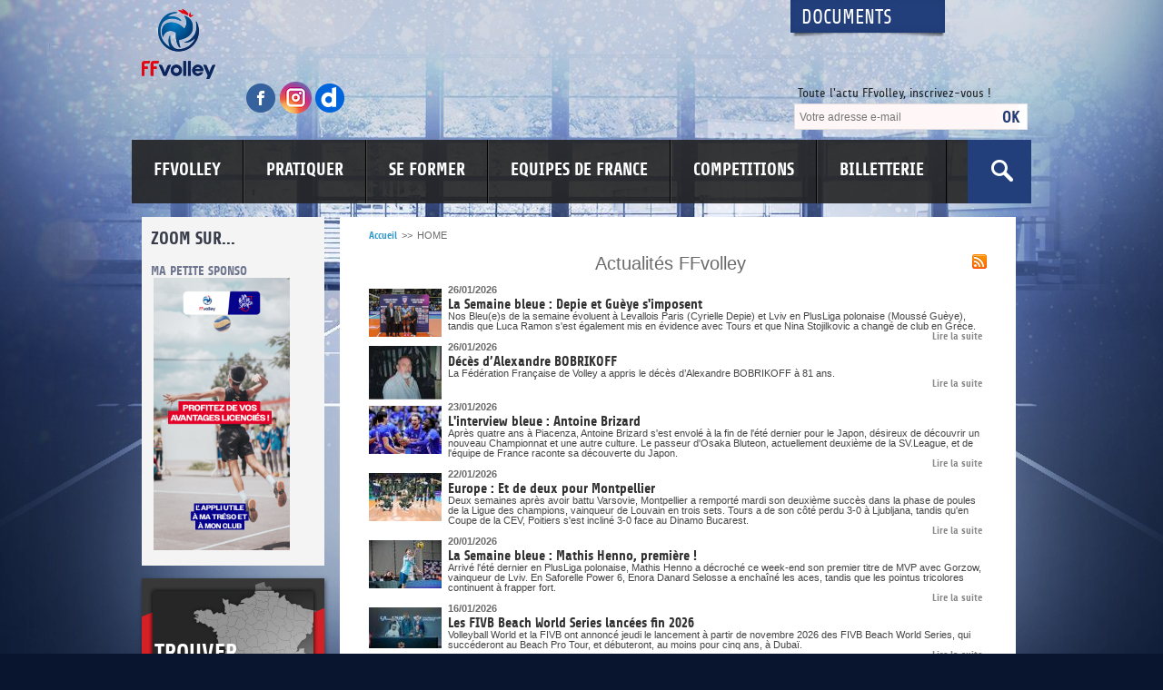

--- FILE ---
content_type: text/html; charset=UTF-8
request_url: http://www.ffvolley.org/index.php?mduuseid=Mw%3D%3D&dsgtypid=37&page=article&actid=NjEwNQ%3D%3D
body_size: 124818
content:

<!DOCTYPE html PUBLIC "-//W3C//DTD XHTML 1.0 Transitional//EN" "http://www.w3.org/TR/xhtml1/DTD/xhtml1-transitional.dtd">
<html xmlns="http://www.w3.org/1999/xhtml" itemscope itemtype="http://schema.org/WebPage">
	<head>
				<!-- TITLE insertion-->
		<TITLE>FFvolley</TITLE> 
		<!-- META tags -->
		<meta http-equiv="Content-Type" content="text/html; charset=utf-8" />
		<meta http-equiv="Content-Language" content="fr" />
		<meta name="language" content="fr" />
		<meta name="description" itemprop="description" content="" />
		<meta name="keywords"  content="" />
		<meta name="robots" content="index, follow" /> 
		<meta name="author" lang="fr" content="Sevanova" />
		<meta name="owner" content="Sevanova" /> 
		<meta http-equiv="Content-Style-Type" content="text/css" />
		<meta itemprop="url" content="http://www.ffvolley.org/index.php?mduuseid=Mw%3D%3D&dsgtypid=37&page=article&actid=NjEwNQ%3D%3D" />
		<meta itemprop="inLanguage" content="fr" />
				<!-- Insertion du CSS global -->
		<link href="/css/main.css" rel="stylesheet" type="text/css" />
		<!--[if IE]>
			<link href="/css/styleIE.css" rel="stylesheet" type="text/css" />
		<![endif]-->

		<link href="/css/print.css" rel="stylesheet" type="text/css" media="print" />
		
		<!-- Insertion cheminAbsolu JS -->
		<script src="/js/1varJS.php?chemin=/" type="text/javascript" language="javascript"></script>
		
		<!-- Insertion des JS globales -->
		<script src="/js/coordinates.js" type="text/javascript" language="javascript"></script>
		<script src="/js/csshover.js" type="text/javascript" language="javascript"></script>
		<script src="/js/cutTitleText.js" type="text/javascript" language="javascript"></script>
		<script src="/js/debugIE6.js" type="text/javascript" language="javascript"></script>
		<script src="/js/detectnavigator.js" type="text/javascript" language="javascript"></script>
		<script src="/js/dispatch.js" type="text/javascript" language="javascript"></script>
		<script src="/js/drag.js" type="text/javascript" language="javascript"></script>
		<script src="/js/dragdrop.js" type="text/javascript" language="javascript"></script>
		<script src="/js/form.js" type="text/javascript" language="javascript"></script>
		<script src="/js/form_ajx.js" type="text/javascript" language="javascript"></script>
		<script src="/js/load_data.js" type="text/javascript" language="javascript"></script>
		<script src="/js/managemodule.js" type="text/javascript" language="javascript"></script>
		<script src="/js/pngfix.js" type="text/javascript" language="javascript"></script>
		<script src="/js/scrollerobject.js" type="text/javascript" language="javascript"></script>
		<script src="/js/scrollerobjectH.js" type="text/javascript" language="javascript"></script>
		<script src="/js/sliderobject.js" type="text/javascript" language="javascript"></script>
		<script src="/js/swfobject.js" type="text/javascript" language="javascript"></script>
		<script src="/js/toggle.js" type="text/javascript" language="javascript"></script>
		
		<!-- Insertion des JS du design -->
		<script src="/design/00012/js/dispatch.js" type="text/javascript" language="javascript"></script>
		<script src="/design/00012/js/swfobject.js" type="text/javascript" language="javascript"></script>

		<!-- Insertion des CSS/JS Greybox -->
		<!--<script type="text/javascript" language="javascript">
			var GB_ROOT_DIR = "http://www.ffvolley.org/greybox/";
		</script>
		<script type="text/javascript" language="javascript" src="/greybox/AJS.js"></script>
		<script type="text/javascript" language="javascript" src="/greybox/AJS_fx.js"></script>
		<script type="text/javascript" language="javascript" src="/greybox/gb_scripts.js"></script>
		<link href="/greybox/gb_styles.css" rel="stylesheet" type="text/css" />-->
		
		<!-- Grey box FIN -->		 
		  
		  
		<!-- Insertion des JQuery -->
		<script src="/jquery/1_jquery-1.11.1.min.js" type="text/javascript" language="javascript"></script>
		<script src="/jquery/2_jcarousellite_1.0.1.min.js" type="text/javascript" language="javascript"></script>
		<script src="/jquery/3_jquery.bxslider.min.js" type="text/javascript" language="javascript"></script>
		<script src="/jquery/spec-js.js" type="text/javascript" language="javascript"></script>
		 

		<!-- Insertion des JS des modules --> 
		<script src="/module/00006/48/js/dispatch.js" type="text/javascript" language="javascript"></script>
		<script src="/module/00008/12/js/dispatch.js" type="text/javascript" language="javascript"></script>
		<script src="/module/00022/33/js/dispatch.js" type="text/javascript" language="javascript"></script>
		<script src="/module/00026/66/js/dispatch.js" type="text/javascript" language="javascript"></script>
		<script src="/module/00003/3/js/dispatch.js" type="text/javascript" language="javascript"></script>


		<link rel="shortcut icon" type="image/x-icon" href="/favicon.ico" />
		
					<link rel="alternate" type="application/rss+xml" title="FFVB - A la Une" href="/index.php?mduuseid=Mw%3D%3D&amp;dsgtypid=37&amp;page=rss" />
				
		        
        <!-- Xandr Universal Pixel - Initialization (include only once per page) -->
        <script>
        !function(e,i){if(!e.pixie){var n=e.pixie=function(e,i,a){n.actionQueue.push({action:e,actionValue:i,params:a})};n.actionQueue=[];var a=i.createElement("script");a.async=!0,a.src="//acdn.adnxs.com/dmp/up/pixie.js";var t=i.getElementsByTagName("head")[0];t.insertBefore(a,t.firstChild)}}(window,document);
        pixie('init', 'ceb0557d-d2f4-4e86-aebd-bc3185770d2a');
        </script>
        
        <!-- Xandr Universal Pixel - PageView Event -->
        <script>
        pixie('event', 'PageView');
        </script>
        <noscript><img src="https://ib.adnxs.com/pixie?pi=ceb0557d-d2f4-4e86-aebd-bc3185770d2a&e=PageView&script=0"/></noscript>

        <!-- Facebook Pixel Code -->
        <script>
          !function(f,b,e,v,n,t,s)
          {if(f.fbq)return;n=f.fbq=function(){n.callMethod?
        n.callMethod.apply(n,arguments):n.queue.push(arguments)};
          if(!f._fbq)f._fbq=n;n.push=n;n.loaded=!0;n.version='2.0';
          n.queue=[];t=b.createElement(e);t.async=!0;
          t.src=v;s=b.getElementsByTagName(e)[0];
          s.parentNode.insertBefore(t,s)}(window, document,'script',
          'https://connect.facebook.net/en_US/fbevents.js');
          fbq('init', '867895000646036');
          fbq('track', 'PageView');
        </script>
        <noscript><img height="1" width="1" style="display:none"
          src="https://www.facebook.com/tr?id=867895000646036&ev=PageView&noscript=1"
        /></noscript>
        <!-- End Facebook Pixel Code -->
        
		<!-- Tag Audience Piximedia pour : FEDERATION FRANÇAISE DE VOLLEY / Audience 

		Détail du tag :
		This tag measures traffic for all pages of your web sites, in order to identify your visitors profile, and re-target them.

		Emplacement sur la page : Le plus haut possible dans la page :
		-->
		<!-- START : Piximedia Tracking Tag -->
		<script type="text/javascript" src="//ad.piximedia.com/tools/activity/?FEDERATION_FRANAISE_DE_VOLLEY||AUDIENCE|ACTIVITY|47129|||||"></script>
		<!-- END : Piximedia Tracking Tag -->

	</head>
<body>
	<div id="containerglobalId" class="wrapper1Id clearfix">

		<header>

	<div class="header clearfix">

		<div class="left">
			<a class="logo" href="/" title="Accueil">
				<img src="/design/00012/img/images/logo-ffvb.png" alt="Fédération Française de Volley" />
			</a>
			<div class="social-media">
				<a title="Suivez la FFvolley sur Facebook" target="_blank" href="https://www.facebook.com/FFVolley">
					<img src="/design/00012/img//images/facebook.png" alt="facebook ffvb" />
				</a>
				<a title="Suivez la FFvolley sur Instagram" target="_blank" href="https://www.instagram.com/ffvolley/">
					<img src="/design/00012/img//images/instagram.png" alt="Instagram ffvb" />
				</a>
				<a title="Suivez la FFvolley sur Dailymotion" target="_blank" href="http://www.dailymotion.com/FranceVolleyTV">
					<img src="/design/00012/img//images/dailymotion.png" alt="Dailymotion ffvb" />
				</a>
			</div>
		</div>

		<div class="right">

			<a class="link-document" href="http://extranet.ffvb.org" target="_blank">Documents</a>
			
			<div id="module0Id"><div id="mdu00022containerId" class="mduid7">
	<table class="mduTable mduTablemduid7 mduTablemduuseid22" border="0" cellpadding="0" cellspacing="0">
		<tr>
			<td class="mduCornerHG mduCornerHGmduid7 mduCornerHGmduuseid22"></td>
			<td class="mduCornerH mduCornerHmduid7 mduCornerHmduuseid22"></td>
			<td class="mduCornerHD mduCornerHDmduid7 mduCornerHDmduuseid22"></td>
		</tr>
		<tr>
			<td class="mduLabelG mduLabelGmduid7 mduLabelGmduuseid22"></td>
			<td class="mduLabel mduLabelmduid7 mduLabelmduuseid22" >
				<span class="mduTitre mduTitremduid7 mduTitremduuseid22">Toute l'actu FFvolley, inscrivez-vous !</span>
			</td>
			<td class="mduLabelD mduLabelDmduid7 mduLabelDmduuseid22"></td>
		</tr>
		<tr>
			<td class="mduCenterG mduCenterGmduid7 mduCenterGmduuseid22"></td>
			<td class="mduCenter mduCentermduid7 mduCentermduuseid22">
				
				<!-- START - SPEC MODULE -->
				
				<div class="mduNewsletterContainer">
					<span class="mduNewsletterComment" style="margin-bottom:5px;">
											</span>
					<div class="mduNewsletterForm">
						<form action="/index.php" method="GET" class="cmsFormTag">
							<input type="hidden" name="mduuseid" value="MjI%3D">
							<input type="hidden" name="dsgtypid" value="36">
							<input type="hidden" name="page" value="result">
							
							<span class="cmsInputTextContainer">
								<input placeholder="Votre adresse e-mail" type="text" name="emlvalue" value="" >
							</span>
							
							<span class="cmsInputSubmitContainer">
								<input type="image" align="absmiddle" src="/module/00007/22/img/loader.gif">
							</span>
							
						</form>
					</div>
				</div>
			
			<!-- END - SPEC MODULE -->
			
			</td>
			<td class="mduCenterD mduCenterDmduid7 mduCenterDmduuseid22"></td>
		</tr>
		<tr>
			<td class="mduCornerBG mduCornerBGmduid7 mduCornerBGmduuseid22"></td>
			<td class="mduCornerB mduCornerBmduid7 mduCornerBmduuseid22"></td>
			<td class="mduCornerBD mduCornerBDmduid7 mduCornerBDmduuseid22"></td>
		</tr>
	</table>
</div><div id="mdu00016containerId" class="mduid1" >
	
	<table class="mduTable mduTablemduid1 mduTablemduuseid16" border="0" cellpadding="0" cellspacing="0">
		<tr>
			<td class="mduCornerHG mduCornerHGmduid1 mduCornerHGmduuseid16"></td>
			<td class="mduCornerH mduCornerHmduid1 mduCornerHmduuseid16"></td>
			<td class="mduCornerHD mduCornerHDmduid1 mduCornerHDmduuseid16"></td>
		</tr>
		<tr>
			<td class="mduCenterG mduCenterGmduid1 mduCenterGmduuseid16"></td>
			<td class="mduCenter mduCentermduid1 mduCentermduuseid16">
				
				<!-- START - SPEC MODULE -->
				
				<div class="mduRechercheContainer">
					<form id="searchFormId" action="/index.php" method="get" class="cmsFormTag">
						
						<input type="hidden" name="mduuseid" 	value="MTY%3D" />
						<input type="hidden" name="dsgtypid" 	value="36" />
						<input type="hidden" name="page" 			value="result" />
						
						<span class="cmsInputTextContainer">
							<input id="textId" type="text" name="search" value="" />
							<label for="textId" style="margin-right:-4px">&nbsp;</label>
						</span>
						
						<span class="cmsInputSubmitContainer">
							<input id="searchLabelId" title="search" type="image" align="middle" src="/module/00001/16/img/loader.gif" alt="ok" name="search"/>
							<label for="searchLabelId" style="margin-right:-4px">&nbsp;</label>
						</span>
						
					</form>
				</div>
				
				<!-- END - SPEC MODULE -->
				
			</td>
			<td class="mduCenterD mduCenterDmduid1 mduCenterDmduuseid16"></td>
		</tr>
		<tr>
			<td class="mduCornerBG mduCornerBGmduid1 mduCornerBGmduuseid16"></td>
			<td class="mduCornerB mduCornerBmduid1 mduCornerBmduuseid16"></td>
			<td class="mduCornerBD mduCornerBDmduid1 mduCornerBDmduuseid16"></td>
		</tr>
	</table>
</div></div>

		</div>

	</div>	

	<nav>
		<div id="menuId">
		<ul><li><a class="" href="/100-37-1-FFVOLLEY">FFVOLLEY</a><ul><li><a class="" href="/la-ffvb/presentation/-FFVolley">Présentation FFVolley</a></li><li><a class="" href="/la-ffvb/partenaires/">Partenaires</a></li><li><a class="" href="/360-37-1-CONSULTATIONS">CONSULTATIONS</a></li><li><a class="" href="/la-ffvb/emploi/---Appel-a-candidature">Emploi / Appel à candidature</a></li><li><a class="" href="/345-37-1-PSF---Projets-Sportifs-Federaux">PSF - Projets Sportifs Fédéraux</a></li><li><a class="" href="/265-37-1-Labels-Clubs">Labels Clubs</a></li><li><a class="" href="/359-37-1-Equipements-et-Homologations">Equipements et Homologations</a></li><li><a class="" href="/113-37-1-Lutte-contre-les-Maltraitances">Lutte contre les Maltraitances</a></li><li><a class="" href="/la-ffvb/agents-sportifs/">Agents Sportifs</a></li><li><a class="" href="/la-ffvb/paris-sportifs/">Paris sportifs</a></li><li><a class="" href="/la-ffvb/l-assurance/">L'assurance</a></li><li><a class="" href="/269-37-1-Espace-Medias">Espace Medias</a></li><li><a class="" href="/la-ffvb/publications-officielles/">Publications Officielles</a></li></ul></li><li><a class="" href="/pratiquer/">PRATIQUER</a><ul><li><a class="" href="/375-37-1-Guide-Developpement">Guide Développement</a></li><li><a class="" href="/273-37-1-Le-Volley-Ball">Le Volley-Ball</a></li><li><a class="" href="/310-37-1-Le-Beach-Volley">Le Beach Volley</a></li><li><a class="" href="/311-37-1-Le-Volley-Assis">Le Volley Assis</a></li><li><a class="" href="/312-37-1-Le-Volley-Sourd">Le Volley Sourd</a></li><li><a class="" href="/277-37-1-Le-Volley-Sante">Le Volley Santé</a></li><li><a class="" href="/275-37-1-Volley-Scolaire">Volley Scolaire</a></li><li><a class="" href="/381-37-1-Volley-jeunesse-en-club">Volley jeunesse en club</a></li><li><a class="" href="/373-37-1-Prim-_Anim">Prim 'Anim</a></li><li><a class="" href="/278-37-1-Service-Civique">Service Civique</a></li><li><a class="" href="/341-37-1-Snow-Volley">Snow Volley</a></li><li><a class="" href="/pratiquer/licences/">Licences</a></li><li><a class="" href="/267-37-1-Materiels">Matériels</a></li><li><a class="" href="/pratiquer/ou-pratiquer/">Où pratiquer ?</a></li><li><a class="" href="/356-37-1-Appel-a-Benevoles">Appel à Bénévoles</a></li><li><a class="" href="/321-37-1-Appels-a-projets-Outdoor">Appels à projets Outdoor</a></li></ul></li><li><a class="" href="/se-former/">SE FORMER</a><ul><li><a class="" href="/201-37-1-JOUEURS">JOUEURS</a><ul><li><a class="" href="/211-37-1-Projet-de-Performance-Federal">Projet de Performance Fédéral</a></li><li><a class="" href="/se-former/joueurs/cfcp-centres-de-formation/">CFCP - Centres de Formation</a></li><li><a class="" href="/se-former/joueurs/les-poles/">Les Pôles</a></li><li><a class="" href="/se-former/joueurs/le-double-projet/">Le double projet</a></li></ul></li><li><a class="" href="/188-37-1-ENTRA%CENEURS">ENTRAÎNEURS</a><ul><li><a class="" href="/372-37-1-CERTIFICAT-QUALIOPI">CERTIFICAT QUALIOPI</a></li><li><a class="" href="/348-37-1-PRE-REQUIS">PRE REQUIS</a></li><li><a class="" href="/322-37-1-CATALOGUE-ET-INSCRIPTIONS-NATIONALES">CATALOGUE ET INSCRIPTIONS NATIONALES</a><ul><li><a class="" href="/370-37-1-Choix-de-ma-formation">Choix de ma formation</a></li><li><a class="" href="/237-37-1-Tarifs-des-formations">Tarifs des formations</a></li></ul></li><li><a class="" href="/238-37-1-CATALOGUE-ET-INSCRIPTIONS-REGIONALES">CATALOGUE ET INSCRIPTIONS REGIONALES</a></li><li><a class="" href="/193-37-1-ARCHITECTURE-DES-FORMATIONS">ARCHITECTURE DES FORMATIONS</a><ul><li><a class="" href="/248-37-1-Formations-regionales">Formations régionales</a></li><li><a class="" href="/249-37-1-Formations-nationales">Formations nationales</a></li><li><a class="" href="/250-37-1-Formations-experts">Formations experts</a></li><li><a class="" href="/251-37-1-Cursus-specifiques">Cursus spécifiques</a></li></ul></li><li><a class="" href="/325-37-1-FORMATION-CONTINUE">FORMATION CONTINUE</a><ul><li><a class="" href="/326-37-1-Formation-Continue-Amateur-%28FCA%29">Formation Continue Amateur (FCA)</a></li><li><a class="" href="/327-37-1-Formation-Continue-Professionnelle-%28FCP%29">Formation Continue Professionnelle (FCP)</a></li></ul></li><li><a class="" href="/235-37-1-DIPL%D4MES-D_%C9TAT">DIPLÔMES D'ÉTAT</a><ul><li><a class="" href="/369-37-1-Suivi-des-cohortes">Suivi des cohortes</a></li></ul></li><li><a class="" href="/339-37-1-FINANCER-SA-FORMATION">FINANCER SA FORMATION</a></li><li><a class="" href="/234-37-1-VALIDATION-DES-ACQUIS">VALIDATION DES ACQUIS</a></li><li><a class="" href="/236-37-1-EQUIVALENCES">EQUIVALENCES</a></li><li><a class="" href="/350-37-1-STATISTIQUES">STATISTIQUES</a></li><li><a class="" href="/378-37-1-R%C9GLEMENTATION">RÉGLEMENTATION</a><ul><li><a class="" href="/376-37-1-Politique-de-protection-des-donnees-personnelles">Politique de protection des données personnelles</a></li><li><a class="" href="/328-37-1-Reglement-interieur">Reglement intérieur</a></li><li><a class="" href="/371-37-1-Charte-d_accueil-des-PSH-en-formation">Charte d'accueil des PSH en formation</a></li></ul></li></ul></li><li><a class="" href="/287-37-1-ARBITRES">ARBITRES</a></li><li><a class="" href="/323-37-1-MY-COACH-BY-FFVOLLEY">MY COACH BY FFVOLLEY</a></li><li><a class="" href="/357-37-1-DIRIGEANTS">DIRIGEANTS</a><ul><li><a class="" href="/363-37-1-Masterclass">Masterclass</a></li><li><a class="" href="/379-37-1-Accompagner-les-dirigeants">Accompagner les dirigeants</a></li></ul></li><li><a class="" href="/368-37-1-RECLAMATION-ET-SAISINE-INFORMATIQUE-FORMATION">RECLAMATION ET SAISINE INFORMATIQUE FORMATION</a></li></ul></li><li><a class="" href="/288-37-1-EQUIPES-DE-FRANCE">EQUIPES DE FRANCE</a><ul><li><a class="" href="/117-37-1-VOLLEY-BALL">VOLLEY-BALL</a><ul><li><a class="" href="/equipes-de-france/volley-ball/masculins/">Masculins</a><ul><li><a class="" href="/384-37-1-Le-collectif">Le collectif</a></li><li><a class="" href="/148-37-1-Palmares">Palmarès</a></li><li><a class="" href="/127-37-1-Saison-2025">Saison 2025</a></li></ul></li><li><a class="" href="/equipes-de-france/volley-ball/feminines/">Féminines</a><ul><li><a class="" href="/386-37-1-Le-Collectif">Le Collectif</a></li><li><a class="" href="/283-37-1-Palmares">Palmarès</a></li><li><a class="" href="/182-37-1-Saison-2025">Saison 2025</a></li></ul></li><li><a class="" href="/equipes-de-france/volley-ball/jeunes/">Jeunes</a><ul><li><a class="" href="/284-37-1-Palmares">Palmarès</a></li><li><a class="" href="/equipes-de-france/volley-ball/jeunes/historique/">Historique</a></li></ul></li></ul></li><li><a class="" href="/282-37-1-BEACH-VOLLEY">BEACH VOLLEY</a><ul><li><a class="" href="/346-37-1-Masculins">Masculins</a></li><li><a class="" href="/347-37-1-Feminines">Féminines</a></li></ul></li><li><a class="" href="/374-37-1-VOLLEY-ASSIS">VOLLEY ASSIS</a></li><li><a class="" href="/377-37-1-VOLLEY-SOURD">VOLLEY SOURD</a></li><li><a class="" href="/equipes-de-france/aifvb/">AIFVB</a></li></ul></li><li><a class="" href="/115-37-1-COMPETITIONS">COMPETITIONS</a><ul><li><a class="" href="/289-37-1-Volley-Ball">Volley-Ball</a><ul><li><a class="" href="/119-37-1-Championnats-Nationaux">Championnats Nationaux</a></li><li><a class="" href="/120-37-1-Championnats-Regionaux">Championnats Régionaux</a></li><li><a class="" href="/122-37-1-Championnats-Departementaux">Championnats Départementaux</a></li><li><a class="" href="/123-37-1-Coupes-de-France-Seniors">Coupes de France Seniors</a></li><li><a class="" href="/124-37-1-Coupes-de-France-Jeunes">Coupes de France Jeunes</a></li><li><a class="" href="/391-37-1-Appel-a-candidature-Organisation">Appel à candidature Organisation</a></li><li><a class="" href="/280-37-1-Volleyades-Credit-Mutuel-M15">Volleyades Crédit Mutuel M15</a></li><li><a class="" href="/281-37-1-Volleyades-Credit-Mutuel-M13">Volleyades Crédit Mutuel M13</a></li><li><a class="" href="/220-37-1-Palmares-et-Historique">Palmarès et Historique</a><ul><li><a class="" href="/223-37-1-Par-saison-sportive">Par saison sportive</a></li></ul></li></ul></li><li><a class="" href="/290-37-1-Beach-Volley">Beach Volley</a><ul><li><a class="" href="/169-37-1-Competitions-FFvolley">Compétitions FFvolley</a><ul><li><a class="" href="/349-37-1-Championnat-de-France">Championnat de France</a></li><li><a class="" href="/172-37-1-FRANCE-BEACH-VOLLEY-SERIES-">FRANCE BEACH VOLLEY SERIES </a></li><li><a class="" href="/186-37-1-Beach-Volley-System">Beach Volley System</a></li><li><a class="" href="/171-37-1-Coupe-de-France-de-Beach-Volley">Coupe de France de Beach Volley</a></li><li><a class="" href="/246-37-1-Beach-Volleyades">Beach Volleyades</a></li></ul></li><li><a class="" href="/338-37-1-Inscriptions-Resultats-via-BVS">Inscriptions/Résultats via BVS</a></li><li><a class="" href="/218-37-1-Organiser-un-tournoi">Organiser un tournoi</a></li><li><a class="" href="/136-37-1-Tournois">Tournois</a></li><li><a class="" href="/230-37-1-Palmares">Palmarès</a></li></ul></li><li><a class="" href="/315-37-1-PARA-VOLLEY">PARA-VOLLEY</a><ul><li><a class="" href="/316-37-1-Volley-Assis">Volley Assis</a></li><li><a class="" href="/317-37-1-Volley-Sourd">Volley Sourd</a></li></ul></li><li><a class="" href="/318-37-1-VOLLEY-LOISIRS">VOLLEY LOISIRS</a><ul><li><a class="" href="/382-37-1-COUPE-DE-FRANCE-COMPET_LIB">COUPE DE FRANCE COMPET'LIB</a></li><li><a class="" href="/383-37-1-COUPE-DE-FRANCE-MASTERS">COUPE DE FRANCE MASTERS</a></li></ul></li></ul></li><li><a class="" href="/351-37-1-BILLETTERIE">BILLETTERIE</a></li></ul>			
		</div>
	</nav>

	

</header>

		<div class="sidebar">

	<div id="mdu00071containerId" class="mduid2">
	
			<h2 class="mduTitre mduTitremduid2 mduTitremduuseid71">ZOOM SUR...</h2>
		
	<!-- START - SPEC MODULE -->				
	<div class="mduTexteLibreContainer">
		
									<div class="cmsTitre3Container">
					<span class="cmsTitre3">MA PETITE SPONSO</span>
					<div class="mduTexteLibreTexte">&nbsp;<a href="https://www.mapetitesponso.fr/federations/volley"><img src="/module/00002/71/data/Files/2023/Story%20FF%20Volley.png" width="150" height="300" alt="" /></a></div>
				</div>
												<div class="cmsTitre3Container">
					<span class="cmsTitre3">LUTTE CONTRE LES VIOLENCES</span>
					<div class="mduTexteLibreTexte">&nbsp;<a href="http://www.ffvb.org/113-37-1-Lutte-contre-les-Violences"><img src="/module/00002/71/data/Files/2023/1080x1920_Visuel-site.jpg" width="169" height="300" alt="" /></a></div>
				</div>
					
	</div>				
	<!-- END - SPEC MODULE -->

</div>

	<!--<a class="blue" href="http://www.ffvbstore.fr/" target="_blank">
		<img src="/design/00012/img//images/boutique.jpg" width="" height="" alt="Montre FFVB" />
		<span>La boutique officielle<br /> de la FFVB</span>
	</a>-->

	<a class="red" href="http://www.ffvolley.org/pratiquer/ou-pratiquer/">
		<span>Trouver <strong>- Club/Tournoi <br>- Un Evènement </strong></span>
	</a>

	 
		<div class="espaces">
			<div class="left-area">
				<span></span>
			</div>
			<div class="center-area">
				<span></span>
				<a target=blank href="https://boutique-volley.fr/">Boutique Officielle</a><a  href="http://www.ffvolley.org/356-37-1-Appel-a-Benevoles">Appel à bénévoles</a><a target=blank href="https://my.ffvolley.org">My FFvolley</a><a target=blank href="https://www.ffvbbeach.org/ffvbapp/weblic/">Espaces clubs</a><a target=blank href="https://www.ffvbbeach.org/ffvbapp/weblic/">Saisie des licences</a><a target=blank href="https://www.ffvbbeach.org/ffvbapp/resu/">Saisie des résultats</a><a target=blank href="https://www.ffvbbeach.org/ffvbapp/resu/planning_volley.php">Accéder aux résultats</a><a target=blank href="https://www.ffvbbeach.org/ffvbapp/webcoach/">Espaces entraîneurs</a><a target=blank href="https://www.ffvbbeach.org/ffvbapp/webcca/">Espaces arbitres</a><a  href="http://www.ffvb.org/index.php?lvlid=207&dsgtypid=37&artid=893&pos=3">Sélections en Pôles</a><a target=blank href="https://www.ffvbbeach.org/ffvbapp/webtour/tournois_ffvb.php">Trouver un Tournoi</a><a target=blank href="http://emploi.ffvb.org/">Bourse à l'Emploi</a><a target=blank href="http://www.ffvb.org/323-37-1-My-Coach-by-FFVolley">My Coach by FFvolley</a>				<span></span>
			</div>
			<div class="right-area">
				<span></span>
			</div>						
		</div>

		<div id="mdu00073containerId" class="mduid2">
	<table class="mduTable" border="0" cellspacing="0" cellpadding="0">
		<tr>
			<td class="mduCornerHG mduCornerHGmduid2 mduCornerHGmduuseid73"></td>
			<td class="mduCornerH mduCornerHmduid2 mduCornerHmduuseid73"></td>
			<td class="mduCornerHD mduCornerHDmduid2 mduCornerHDmduuseid73"></td>
		</tr>
		<tr>
			<td class="mduCenterG mduCenterGmduid2 mduCenterGmduuseid73"></td>
			<td class="mduCenter mduCentermduid2 mduCentermduuseid73" style="background : 1"  >
				
				<!-- START - SPEC MODULE -->
				
				<div class="mduTexteLibreContainer">
					<div class="mduTexteLibreTexte"><div style="text-align: center;">&nbsp;</div>
<br />
<table width="410" border="1" cellpadding="1" cellspacing="1" align="center">
    <tbody>
        <tr>
            <td style="text-align: left;"><a href="https://smartlink.ausha.co/ensemble/antoine-brizard-le-chef-d-orchestre"><img src="/module/00002/73/data/Files/2025_PODCASTS/FFVOLLEY-VISUEL-PODCAST-1400X1400%5B16%5D.jpg" width="200" height="200" alt="" /><img src="/module/00002/73/data/Files/FFVOLLEY-VISUEL-PODCAST-ANTOINE-BRIZARD-2-1400X1400.png" width="200" height="200" alt="" /></a></td>
            <td style="text-align: left;">&nbsp;</td>
        </tr>
    </tbody>
</table>
<div style="text-align: center;"><b style="caret-color: rgb(51, 152, 203); color: rgb(51, 152, 203);"><a href="https://smartlink.ausha.co/ensemble/antoine-brizard-le-chef-d-orchestre"><br />
Cliquez sur l'image pour acc&eacute;der au podcast d'Antoine BRIZARD&nbsp;</a></b></div>
<div style="text-align: center;"><br />
<br />
<a href="https://billetterie.ffvolley.org/fr/sticker/198"><img src="/module/00002/73/data/Files/2026_CDF%20VOLLEY/CdF_FFv_16-9_4ksslogos.jpg" width="410" height="231" alt="" /><br />
<br />
Cliquez pour acheter vos places</a>&nbsp;!<br />
<br />
<br />
<br />
<br />
<br />
<a href="https://boutique-volley.fr"><img src="/module/00002/73/data/Files/VisuelFede.png" width="410" height="231" alt="" /><br />
<br type="_moz" />
</a></div>
<div style="text-align: center;"><span style="color: rgb(219, 0, 28);"><a href="https://boutique-volley.fr/papeteries-fournitures/639-livre-le-volley-francais.html"><img src="/module/00002/73/data/Files/visuel%20pour%20site%20copie.png" width="410" height="231" alt="" /></a><br />
<br />
</span></div></div>
				</div>
				
				<!-- END - SPEC MODULE -->
				
			</td>
			<td class="mduCenterD mduCenterDmduid2 mduCenterDmduuseid73"></td>
		</tr>
		<tr>
			<td class="mduCornerBG mduCornerBGmduid2 mduCornerBGmduuseid73"></td>
			<td class="mduCornerB mduCornerBmduid2 mduCornerBmduuseid73"></td>
			<td class="mduCornerBD mduCornerBDmduid2 mduCornerBDmduuseid73"></td>
		</tr>
	</table>
</div>

	

</div>

		<div class="page-wrapper clearfix">

	        <div class="main-content" id="content1Id">
				<a class="home-breadcrumb cmsArianeLink" href="/">Accueil</a> <span class="cmsArianeArrow">&gt;&gt;</span> 	<div class="cmsCheminDeFerContainer">
		<span class="cmsCheminDeFer" itemprop="breadcrumb">
			<span class="cmsArianeCurrent">HOME</span>		</span>
	</div>

<div id="mdu00003containerId" class="mduid3">
	<div id="mdu00003TitleContainerId">
		<table class="cmsTitleTable" cellpadding="0" cellspacing="0" border="0">
			<thead class="cmsTitleTHead">
				<tr class="cmsTitleHeadTr">
					<td class="cmsTitleHeadTdCenter" colspan="3">
						<span class="cmsTitleHeadTdCenterTxt">Actualités FFvolley</span>
										<a class="mduRss" href="http://ffvb.org/front/index.php?lvlid=1&mduuseid=Mw%3D%3D&dsgtypid=37&page=rss"></a>
									</td>
				</tr>
			</thead>
			<tbody class="cmsTitleTBody" style="display : none;">
				<tr class="cmsTitleBodyTr">
					<td class="cmsTitleBodyTdLeft">
							<span class="cmsTitleBodyTdLeftTxt"></span>
					</td>
					<td class="cmsTitleBodyTdCenter">
						<span class="cmsTitleBodyTdCenterTxt"></span>
					</td>
					<td class="cmsTitleBodyTdRight">
							<span class="cmsTitleBodyTdRightTxt"></span>
					</td>
				</tr>
			</tbody>
		</table>
	</div>
	<div class="mduActualitesListContainer">
		<div class="mduActualiteListContainer">
			<div class="cmsThumbLeftContainer">
				<a class="cmsThumbLeftLink" href="/index.php?mduuseid=Mw%3D%3D&amp;dsgtypid=37&amp;page=actu&amp;actid=MjU4ODY%3D">
					<img class="cmsThumbLeft" src="/module/00003/3/data/little_act1img_25886.png"  border="0" alt="(Miniature) La Semaine bleue : Depie et Guèye s'imposent" title="Photo : Levallois Paris Media / LNV" />
				</a>
			</div>
			<div class="cmsDate1">26/01/2026</div>
			<div class="cmsTitre2Container">
				<a href="/index.php?mduuseid=Mw%3D%3D&amp;dsgtypid=37&amp;page=actu&amp;actid=MjU4ODY%3D">
					<span class="cmsTitre2">La Semaine bleue : Depie et Guèye s'imposent</span>
				</a>
			</div>
			<span class="cmsExtract1">Nos Bleu(e)s de la semaine évoluent à Levallois Paris (Cyrielle Depie) et Lviv en PlusLiga polonaise (Moussé Guèye), tandis que Luca Ramon s'est également mis en évidence avec Tours et que Nina Stojilkovic a changé de club en Grèce.</span>
			<a href="/index.php?mduuseid=Mw%3D%3D&amp;dsgtypid=37&amp;page=actu&amp;actid=MjU4ODY%3D" class="cmsReadMore1">
			Lire la suite			</a>
			
			<div class="pousseur"></div>
		</div>
		<div class="mduActualiteListContainer">
			<div class="cmsThumbLeftContainer">
				<a class="cmsThumbLeftLink" href="/index.php?mduuseid=Mw%3D%3D&amp;dsgtypid=37&amp;page=actu&amp;actid=MjU4ODU%3D">
					<img class="cmsThumbLeft" src="/module/00003/3/data/little_act1img_25885.jpg"  border="0" alt="(Miniature)   Décès d’Alexandre BOBRIKOFF" title="" />
				</a>
			</div>
			<div class="cmsDate1">26/01/2026</div>
			<div class="cmsTitre2Container">
				<a href="/index.php?mduuseid=Mw%3D%3D&amp;dsgtypid=37&amp;page=actu&amp;actid=MjU4ODU%3D">
					<span class="cmsTitre2">  Décès d’Alexandre BOBRIKOFF</span>
				</a>
			</div>
			<span class="cmsExtract1">La Fédération Française de Volley a appris le décès d’Alexandre BOBRIKOFF à 81 ans.</span>
			<a href="/index.php?mduuseid=Mw%3D%3D&amp;dsgtypid=37&amp;page=actu&amp;actid=MjU4ODU%3D" class="cmsReadMore1">
			Lire la suite			</a>
			
			<div class="pousseur"></div>
		</div>
		<div class="mduActualiteListContainer">
			<div class="cmsThumbLeftContainer">
				<a class="cmsThumbLeftLink" href="/index.php?mduuseid=Mw%3D%3D&amp;dsgtypid=37&amp;page=actu&amp;actid=MjU4ODQ%3D">
					<img class="cmsThumbLeft" src="/module/00003/3/data/little_act1img_25884.jpg"  border="0" alt="(Miniature) L'interview bleue : Antoine Brizard" title="Photo : SV.League" />
				</a>
			</div>
			<div class="cmsDate1">23/01/2026</div>
			<div class="cmsTitre2Container">
				<a href="/index.php?mduuseid=Mw%3D%3D&amp;dsgtypid=37&amp;page=actu&amp;actid=MjU4ODQ%3D">
					<span class="cmsTitre2">L'interview bleue : Antoine Brizard</span>
				</a>
			</div>
			<span class="cmsExtract1">Après quatre ans à Piacenza, Antoine Brizard s'est envolé à la fin de l'été dernier pour le Japon, désireux de découvrir un nouveau Championnat et une autre culture. Le passeur d'Osaka Bluteon, actuellement deuxième de la SV.League, et de l'équipe de France raconte sa découverte du Japon.</span>
			<a href="/index.php?mduuseid=Mw%3D%3D&amp;dsgtypid=37&amp;page=actu&amp;actid=MjU4ODQ%3D" class="cmsReadMore1">
			Lire la suite			</a>
			
			<div class="pousseur"></div>
		</div>
		<div class="mduActualiteListContainer">
			<div class="cmsThumbLeftContainer">
				<a class="cmsThumbLeftLink" href="/index.php?mduuseid=Mw%3D%3D&amp;dsgtypid=37&amp;page=actu&amp;actid=MjU4ODM%3D">
					<img class="cmsThumbLeft" src="/module/00003/3/data/little_act1img_25883.jpeg"  border="0" alt="(Miniature) Europe : Et de deux pour Montpellier" title="Photo : CEV" />
				</a>
			</div>
			<div class="cmsDate1">22/01/2026</div>
			<div class="cmsTitre2Container">
				<a href="/index.php?mduuseid=Mw%3D%3D&amp;dsgtypid=37&amp;page=actu&amp;actid=MjU4ODM%3D">
					<span class="cmsTitre2">Europe : Et de deux pour Montpellier</span>
				</a>
			</div>
			<span class="cmsExtract1">Deux semaines après avoir battu Varsovie, Montpellier a remporté mardi son deuxième succès dans la phase de poules de la Ligue des champions, vainqueur de Louvain en trois sets. Tours a de son côté perdu 3-0 à Ljubljana, tandis qu'en Coupe de la CEV, Poitiers s'est incliné 3-0 face au Dinamo Bucarest.</span>
			<a href="/index.php?mduuseid=Mw%3D%3D&amp;dsgtypid=37&amp;page=actu&amp;actid=MjU4ODM%3D" class="cmsReadMore1">
			Lire la suite			</a>
			
			<div class="pousseur"></div>
		</div>
		<div class="mduActualiteListContainer">
			<div class="cmsThumbLeftContainer">
				<a class="cmsThumbLeftLink" href="/index.php?mduuseid=Mw%3D%3D&amp;dsgtypid=37&amp;page=actu&amp;actid=MjU4ODI%3D">
					<img class="cmsThumbLeft" src="/module/00003/3/data/little_act1img_25882.jpg"  border="0" alt="(Miniature) La Semaine bleue : Mathis Henno, première !" title="Photo : Anna Sztachelska/PlusLiga" />
				</a>
			</div>
			<div class="cmsDate1">20/01/2026</div>
			<div class="cmsTitre2Container">
				<a href="/index.php?mduuseid=Mw%3D%3D&amp;dsgtypid=37&amp;page=actu&amp;actid=MjU4ODI%3D">
					<span class="cmsTitre2">La Semaine bleue : Mathis Henno, première !</span>
				</a>
			</div>
			<span class="cmsExtract1">Arrivé l'été dernier en PlusLiga polonaise, Mathis Henno a décroché ce week-end son premier titre de MVP avec Gorzow, vainqueur de Lviv. En Saforelle Power 6, Enora Danard Selosse a enchaîné les aces, tandis que les pointus tricolores continuent à frapper fort.</span>
			<a href="/index.php?mduuseid=Mw%3D%3D&amp;dsgtypid=37&amp;page=actu&amp;actid=MjU4ODI%3D" class="cmsReadMore1">
			Lire la suite			</a>
			
			<div class="pousseur"></div>
		</div>
		<div class="mduActualiteListContainer">
			<div class="cmsThumbLeftContainer">
				<a class="cmsThumbLeftLink" href="/index.php?mduuseid=Mw%3D%3D&amp;dsgtypid=37&amp;page=actu&amp;actid=MjU4ODE%3D">
					<img class="cmsThumbLeft" src="/module/00003/3/data/little_act1img_25881.jpg"  border="0" alt="(Miniature) Les FIVB Beach World Series lancées fin 2026" title="Photo : FIVB" />
				</a>
			</div>
			<div class="cmsDate1">16/01/2026</div>
			<div class="cmsTitre2Container">
				<a href="/index.php?mduuseid=Mw%3D%3D&amp;dsgtypid=37&amp;page=actu&amp;actid=MjU4ODE%3D">
					<span class="cmsTitre2">Les FIVB Beach World Series lancées fin 2026</span>
				</a>
			</div>
			<span class="cmsExtract1">Volleyball World et la FIVB ont annoncé jeudi le lancement à partir de novembre 2026 des FIVB Beach World Series, qui succéderont au Beach Pro Tour, et débuteront, au moins pour cinq ans, à Dubaï.</span>
			<a href="/index.php?mduuseid=Mw%3D%3D&amp;dsgtypid=37&amp;page=actu&amp;actid=MjU4ODE%3D" class="cmsReadMore1">
			Lire la suite			</a>
			
			<div class="pousseur"></div>
		</div>
		<div class="mduActualiteListContainer">
			<div class="cmsThumbLeftContainer">
				<a class="cmsThumbLeftLink" href="/index.php?mduuseid=Mw%3D%3D&amp;dsgtypid=37&amp;page=actu&amp;actid=MjU4ODA%3D">
					<img class="cmsThumbLeft" src="/module/00003/3/data/little_act1img_25880.png"  border="0" alt="(Miniature) Les voeux du président de la FFVolley" title="" />
				</a>
			</div>
			<div class="cmsDate1">16/01/2026</div>
			<div class="cmsTitre2Container">
				<a href="/index.php?mduuseid=Mw%3D%3D&amp;dsgtypid=37&amp;page=actu&amp;actid=MjU4ODA%3D">
					<span class="cmsTitre2">Les voeux du président de la FFVolley</span>
				</a>
			</div>
			<span class="cmsExtract1">Comme chaque année, Eric Tanguy, président de la Fédération Française de Volley, adresse ses meilleurs voeux aux licenciés et à tous les amoureux de volley-ball.</span>
			<a href="/index.php?mduuseid=Mw%3D%3D&amp;dsgtypid=37&amp;page=actu&amp;actid=MjU4ODA%3D" class="cmsReadMore1">
			Lire la suite			</a>
			
			<div class="pousseur"></div>
		</div>
		<div class="mduActualiteListContainer">
			<div class="cmsThumbLeftContainer">
				<a class="cmsThumbLeftLink" href="/index.php?mduuseid=Mw%3D%3D&amp;dsgtypid=37&amp;page=actu&amp;actid=MjU4Nzk%3D">
					<img class="cmsThumbLeft" src="/module/00003/3/data/little_act1img_25879.jpg"  border="0" alt="(Miniature) Etranger : Tizi-Oualou domine Faure, Tillie prend la tête" title="Photo : legavolley.it" />
				</a>
			</div>
			<div class="cmsDate1">15/01/2026</div>
			<div class="cmsTitre2Container">
				<a href="/index.php?mduuseid=Mw%3D%3D&amp;dsgtypid=37&amp;page=actu&amp;actid=MjU4Nzk%3D">
					<span class="cmsTitre2">Etranger : Tizi-Oualou domine Faure, Tillie prend la tête</span>
				</a>
			</div>
			<span class="cmsExtract1">On joue cette semaine en Italie et en Pologne : du côté de la SuperLega, à noter la belle victoire de Modène (Amir Tizi-Oualou) sur Trentino (Théo Faure) et la nouvelle titularisation de Joris Seddik avec Piacenza, tandis qu'en Pologne, Varsovie et Kevin Tillie ont repris les commandes de la PlusLiga.</span>
			<a href="/index.php?mduuseid=Mw%3D%3D&amp;dsgtypid=37&amp;page=actu&amp;actid=MjU4Nzk%3D" class="cmsReadMore1">
			Lire la suite			</a>
			
			<div class="pousseur"></div>
		</div>
		<div class="mduActualiteListContainer">
			<div class="cmsThumbLeftContainer">
				<a class="cmsThumbLeftLink" href="/index.php?mduuseid=Mw%3D%3D&amp;dsgtypid=37&amp;page=actu&amp;actid=MjU4Nzg%3D">
					<img class="cmsThumbLeft" src="/module/00003/3/data/little_act1img_25878.jpeg"  border="0" alt="(Miniature) Europe : Mulhouse en barrages" title="Photo : CEV" />
				</a>
			</div>
			<div class="cmsDate1">15/01/2026</div>
			<div class="cmsTitre2Container">
				<a href="/index.php?mduuseid=Mw%3D%3D&amp;dsgtypid=37&amp;page=actu&amp;actid=MjU4Nzg%3D">
					<span class="cmsTitre2">Europe : Mulhouse en barrages</span>
				</a>
			</div>
			<span class="cmsExtract1">Toujours invaincu cette saison, Mulhouse s'est qualifié mercredi pour le tour de barrage qualificatif pour les quarts de finale de la Coupe de la CEV en battant Bekescsabai (3-2). Vandoeuvre Nancy est éliminé, tandis qu'en Ligue des champions, Le Cannet et Levallois Paris ont perdu.</span>
			<a href="/index.php?mduuseid=Mw%3D%3D&amp;dsgtypid=37&amp;page=actu&amp;actid=MjU4Nzg%3D" class="cmsReadMore1">
			Lire la suite			</a>
			
			<div class="pousseur"></div>
		</div>
		<div class="mduActualiteListContainer">
			<div class="cmsThumbLeftContainer">
				<a class="cmsThumbLeftLink" href="/index.php?mduuseid=Mw%3D%3D&amp;dsgtypid=37&amp;page=actu&amp;actid=MjU4Nzc%3D">
					<img class="cmsThumbLeft" src="/module/00003/3/data/little_act1img_25877.jpg"  border="0" alt="(Miniature) La Semaine Bleue : Première pour Seddik" title="Photo : gassalespiacenza.it" />
				</a>
			</div>
			<div class="cmsDate1">12/01/2026</div>
			<div class="cmsTitre2Container">
				<a href="/index.php?mduuseid=Mw%3D%3D&amp;dsgtypid=37&amp;page=actu&amp;actid=MjU4Nzc%3D">
					<span class="cmsTitre2">La Semaine Bleue : Première pour Seddik</span>
				</a>
			</div>
			<span class="cmsExtract1">Joris Seddik est à l'honneur ce lundi de la Semaine Bleue, le jeune central (20 ans) ayant honoré dimanche sa première titularisation en SuperLega avec Piacenza. En Grèce, Guewe Diouf a inscrit 23 points, tandis que la Coupe de Pologne est tombée dans l'escarcelle de Lublin, entraîné par Stéphane Antiga.</span>
			<a href="/index.php?mduuseid=Mw%3D%3D&amp;dsgtypid=37&amp;page=actu&amp;actid=MjU4Nzc%3D" class="cmsReadMore1">
			Lire la suite			</a>
			
			<div class="pousseur"></div>
		</div>
		<div class="mduActualiteListContainer">
			<div class="cmsThumbLeftContainer">
				<a class="cmsThumbLeftLink" href="/index.php?mduuseid=Mw%3D%3D&amp;dsgtypid=37&amp;page=actu&amp;actid=MjU4NzU%3D">
					<img class="cmsThumbLeft" src="/module/00003/3/data/little_act1img_25875.jpg"  border="0" alt="(Miniature) WEVZA U18 : Les Bleu(e)s 3e" title="Photo : CEV" />
				</a>
			</div>
			<div class="cmsDate1">10/01/2026</div>
			<div class="cmsTitre2Container">
				<a href="/index.php?mduuseid=Mw%3D%3D&amp;dsgtypid=37&amp;page=actu&amp;actid=MjU4NzU%3D">
					<span class="cmsTitre2">WEVZA U18 : Les Bleu(e)s 3e</span>
				</a>
			</div>
			<span class="cmsExtract1">Les équipes de France U18 féminine et masculine ont pris la troisième place de leurs tournois WEVZA respectifs, disputés cette semaine à Foggia (Italie) et Viana do Castelo (Portugal). Elles joueront leur qualification pour les Championnats d'Europe de l'été prochain en avril. </span>
			<a href="/index.php?mduuseid=Mw%3D%3D&amp;dsgtypid=37&amp;page=actu&amp;actid=MjU4NzU%3D" class="cmsReadMore1">
			Lire la suite			</a>
			
			<div class="pousseur"></div>
		</div>
		<div class="mduActualiteListContainer">
			<div class="cmsThumbLeftContainer">
				<a class="cmsThumbLeftLink" href="/index.php?mduuseid=Mw%3D%3D&amp;dsgtypid=37&amp;page=actu&amp;actid=MjU4NzY%3D">
					<img class="cmsThumbLeft" src="/module/00003/3/data/little_act1img_25876.jpg"  border="0" alt="(Miniature) Europe : Trentino vainqueur à Tours, Montpellier domine Varsovie" title="Photo : CEV" />
				</a>
			</div>
			<div class="cmsDate1">08/01/2026</div>
			<div class="cmsTitre2Container">
				<a href="/index.php?mduuseid=Mw%3D%3D&amp;dsgtypid=37&amp;page=actu&amp;actid=MjU4NzY%3D">
					<span class="cmsTitre2">Europe : Trentino vainqueur à Tours, Montpellier domine Varsovie</span>
				</a>
			</div>
			<span class="cmsExtract1">Emmené par un Théo Faure en mode MVP, Trentino Volley s'est imposé 3-1 à Tours mardi lors de la 2e journée de la phase de poules de la Ligue des champions masculine, tandis que mercredi, Montpellier a battu Varsovie 3-2. Côté féminin, Le Cannet a décroché son premier succès aux dépens d'Alba Blaj.</span>
			<a href="/index.php?mduuseid=Mw%3D%3D&amp;dsgtypid=37&amp;page=actu&amp;actid=MjU4NzY%3D" class="cmsReadMore1">
			Lire la suite			</a>
			
			<div class="pousseur"></div>
		</div>
		<div class="mduActualiteListContainer">
			<div class="cmsThumbLeftContainer">
				<a class="cmsThumbLeftLink" href="/index.php?mduuseid=Mw%3D%3D&amp;dsgtypid=37&amp;page=actu&amp;actid=MjU4NzQ%3D">
					<img class="cmsThumbLeft" src="/module/00003/3/data/little_act1img_25874.jpg"  border="0" alt="(Miniature) La Semaine Bleue : Chaboissant de retour" title="Photo : Le Plessis Robinson Media/LNV" />
				</a>
			</div>
			<div class="cmsDate1">05/01/2026</div>
			<div class="cmsTitre2Container">
				<a href="/index.php?mduuseid=Mw%3D%3D&amp;dsgtypid=37&amp;page=actu&amp;actid=MjU4NzQ%3D">
					<span class="cmsTitre2">La Semaine Bleue : Chaboissant de retour</span>
				</a>
			</div>
			<span class="cmsExtract1">La Semaine Bleue met à l'honneur ce lundi le passeur de Poitiers Anatole Chaboissant, qui a disputé son premier match de la saison, et la pointue de Bursa Iman Ndiaye, une nouvelle fois percutante en Turquie </span>
			<a href="/index.php?mduuseid=Mw%3D%3D&amp;dsgtypid=37&amp;page=actu&amp;actid=MjU4NzQ%3D" class="cmsReadMore1">
			Lire la suite			</a>
			
			<div class="pousseur"></div>
		</div>
		<div class="mduActualiteListContainer">
			<div class="cmsThumbLeftContainer">
				<a class="cmsThumbLeftLink" href="/index.php?mduuseid=Mw%3D%3D&amp;dsgtypid=37&amp;page=actu&amp;actid=MjU4NzM%3D">
					<img class="cmsThumbLeft" src="/module/00003/3/data/little_act1img_25873.jpg"  border="0" alt="(Miniature) Tillie emmène Varsovie au Final Four" title="Photo : plusliga.pl" />
				</a>
			</div>
			<div class="cmsDate1">31/12/2025</div>
			<div class="cmsTitre2Container">
				<a href="/index.php?mduuseid=Mw%3D%3D&amp;dsgtypid=37&amp;page=actu&amp;actid=MjU4NzM%3D">
					<span class="cmsTitre2">Tillie emmène Varsovie au Final Four</span>
				</a>
			</div>
			<span class="cmsExtract1">Kevin Tillie poursuit sa bonne saison en Pologne, MVP du quart de finale de la Coupe remporté par Varsovie face à Belchatow. Il sera au rendez-vous du Final Four, tout comme Yacine Louati et Hilir Henno, mais aussi, Théo Faure, Joris Seddik et Halimatou Bah en Italie. On jouait aussi mardi en Marmara SpikeLigue et Saforelle Power 6.</span>
			<a href="/index.php?mduuseid=Mw%3D%3D&amp;dsgtypid=37&amp;page=actu&amp;actid=MjU4NzM%3D" class="cmsReadMore1">
			Lire la suite			</a>
			
			<div class="pousseur"></div>
		</div>
		<div class="mduActualiteListContainer">
			<div class="cmsThumbLeftContainer">
				<a class="cmsThumbLeftLink" href="/index.php?mduuseid=Mw%3D%3D&amp;dsgtypid=37&amp;page=actu&amp;actid=MjU4NzI%3D">
					<img class="cmsThumbLeft" src="/module/00003/3/data/little_act1img_25872.jpeg"  border="0" alt="(Miniature) La Semaine Bleue : Transfert et Coupe" title="Photo : tvf.org.tr" />
				</a>
			</div>
			<div class="cmsDate1">29/12/2025</div>
			<div class="cmsTitre2Container">
				<a href="/index.php?mduuseid=Mw%3D%3D&amp;dsgtypid=37&amp;page=actu&amp;actid=MjU4NzI%3D">
					<span class="cmsTitre2">La Semaine Bleue : Transfert et Coupe</span>
				</a>
			</div>
			<span class="cmsExtract1">A l'honneur ce lundi de notre Semaine Bleue, Jean Patry (Galatasaray) et Amandha Sylves (Monviso), tandis que l'info des derniers jours est le départ d'Alexandre Strehlau (Tours) à Cuneo. La semaine qui s'ouvre sera notamment marquée par les quarts de finale de la Coupe d'Italie et de Pologne.</span>
			<a href="/index.php?mduuseid=Mw%3D%3D&amp;dsgtypid=37&amp;page=actu&amp;actid=MjU4NzI%3D" class="cmsReadMore1">
			Lire la suite			</a>
			
			<div class="pousseur"></div>
		</div>
		<div class="mduActualiteListContainer">
			<div class="cmsThumbLeftContainer">
				<a class="cmsThumbLeftLink" href="/index.php?mduuseid=Mw%3D%3D&amp;dsgtypid=37&amp;page=actu&amp;actid=MjU4NzE%3D">
					<img class="cmsThumbLeft" src="/module/00003/3/data/little_act1img_25871.jpg"  border="0" alt="(Miniature) Etranger : Pas de Supercoupe pour Grebennikov" title="Photo : vczenit.ru" />
				</a>
			</div>
			<div class="cmsDate1">26/12/2025</div>
			<div class="cmsTitre2Container">
				<a href="/index.php?mduuseid=Mw%3D%3D&amp;dsgtypid=37&amp;page=actu&amp;actid=MjU4NzE%3D">
					<span class="cmsTitre2">Etranger : Pas de Supercoupe pour Grebennikov</span>
				</a>
			</div>
			<span class="cmsExtract1">Les demi-finales de la Supercoupe de Russie ont eu lieu jeudi, avec une défaite en cinq sets face au Zénith Kazan du Zénith Saint-Pétersbourg de Jenia Grebennikov.</span>
			<a href="/index.php?mduuseid=Mw%3D%3D&amp;dsgtypid=37&amp;page=actu&amp;actid=MjU4NzE%3D" class="cmsReadMore1">
			Lire la suite			</a>
			
			<div class="pousseur"></div>
		</div>
		<div class="mduActualiteListContainer">
			<div class="cmsThumbLeftContainer">
				<a class="cmsThumbLeftLink" href="/index.php?mduuseid=Mw%3D%3D&amp;dsgtypid=37&amp;page=actu&amp;actid=MjU4NzA%3D">
					<img class="cmsThumbLeft" src="/module/00003/3/data/little_act1img_25870.jpg"  border="0" alt="(Miniature) La Semaine Bleue : Des points sous le sapin" title="Photo : Chamalières Media / LNV" />
				</a>
			</div>
			<div class="cmsDate1">22/12/2025</div>
			<div class="cmsTitre2Container">
				<a href="/index.php?mduuseid=Mw%3D%3D&amp;dsgtypid=37&amp;page=actu&amp;actid=MjU4NzA%3D">
					<span class="cmsTitre2">La Semaine Bleue : Des points sous le sapin</span>
				</a>
			</div>
			<span class="cmsExtract1">A l'honneur de cette semaine Bleue une joueuse et un joueur évoluant en France, en l'occurrence Fatoumata Fanguedou (Chamalières) et Alexandre Strehlau (Tours), qui, contrairement à d'autres, auront le droit à une courte trêve de Noël.</span>
			<a href="/index.php?mduuseid=Mw%3D%3D&amp;dsgtypid=37&amp;page=actu&amp;actid=MjU4NzA%3D" class="cmsReadMore1">
			Lire la suite			</a>
			
			<div class="pousseur"></div>
		</div>
		<div class="mduActualiteListContainer">
			<div class="cmsThumbLeftContainer">
				<a class="cmsThumbLeftLink" href="/index.php?mduuseid=Mw%3D%3D&amp;dsgtypid=37&amp;page=actu&amp;actid=MjU4Njk%3D">
					<img class="cmsThumbLeft" src="/module/00003/3/data/little_act1img_25869.jpg"  border="0" alt="(Miniature) Mondial des clubs : Brizard battu en finale" title="Photo : FIVB" />
				</a>
			</div>
			<div class="cmsDate1">22/12/2025</div>
			<div class="cmsTitre2Container">
				<a href="/index.php?mduuseid=Mw%3D%3D&amp;dsgtypid=37&amp;page=actu&amp;actid=MjU4Njk%3D">
					<span class="cmsTitre2">Mondial des clubs : Brizard battu en finale</span>
				</a>
			</div>
			<span class="cmsExtract1">Antoine Brizard et son équipe d'Osaka Bluteon se sont inclinés 3-0 (25-20, 25-21, 29-27) dimanche à Belem en finale du Mondial des clubs face à Pérouse, qui remporte la compétition pour la troisième fois.</span>
			<a href="/index.php?mduuseid=Mw%3D%3D&amp;dsgtypid=37&amp;page=actu&amp;actid=MjU4Njk%3D" class="cmsReadMore1">
			Lire la suite			</a>
			
			<div class="pousseur"></div>
		</div>
		<div class="mduActualiteListContainer">
			<div class="cmsThumbLeftContainer">
				<a class="cmsThumbLeftLink" href="/index.php?mduuseid=Mw%3D%3D&amp;dsgtypid=37&amp;page=actu&amp;actid=MjU4Njg%3D">
					<img class="cmsThumbLeft" src="/module/00003/3/data/little_act1img_25868.jpg"  border="0" alt="(Miniature) Etranger : Toniutti MVP " title="Photo : PlusLiga" />
				</a>
			</div>
			<div class="cmsDate1">18/12/2025</div>
			<div class="cmsTitre2Container">
				<a href="/index.php?mduuseid=Mw%3D%3D&amp;dsgtypid=37&amp;page=actu&amp;actid=MjU4Njg%3D">
					<span class="cmsTitre2">Etranger : Toniutti MVP </span>
				</a>
			</div>
			<span class="cmsExtract1">Plusieurs joueurs français ont brillé en ce milieu de semaine, à l’image de Benjamin Toniutti en Pologne, de Jean Patry et Iman Ndiaye en Turquie, ou encore d’Antoine Brizard avec Osaka au Mondial des clubs. </span>
			<a href="/index.php?mduuseid=Mw%3D%3D&amp;dsgtypid=37&amp;page=actu&amp;actid=MjU4Njg%3D" class="cmsReadMore1">
			Lire la suite			</a>
			
			<div class="pousseur"></div>
		</div>
		<div class="mduActualiteListContainer">
			<div class="cmsThumbLeftContainer">
				<a class="cmsThumbLeftLink" href="/index.php?mduuseid=Mw%3D%3D&amp;dsgtypid=37&amp;page=actu&amp;actid=MjU4Njc%3D">
					<img class="cmsThumbLeft" src="/module/00003/3/data/little_act1img_25867.jpg"  border="0" alt="(Miniature) Coupe de France : Les affiches des demi-finales " title="" />
				</a>
			</div>
			<div class="cmsDate1">17/12/2025</div>
			<div class="cmsTitre2Container">
				<a href="/index.php?mduuseid=Mw%3D%3D&amp;dsgtypid=37&amp;page=actu&amp;actid=MjU4Njc%3D">
					<span class="cmsTitre2">Coupe de France : Les affiches des demi-finales </span>
				</a>
			</div>
			<span class="cmsExtract1">Le tirage au sort des demi-finales de la Coupe de France, masculine et féminine, a été effectué ce mercredi. </span>
			<a href="/index.php?mduuseid=Mw%3D%3D&amp;dsgtypid=37&amp;page=actu&amp;actid=MjU4Njc%3D" class="cmsReadMore1">
			Lire la suite			</a>
			
			<div class="pousseur"></div>
		</div>
		<div class="mduActualiteListContainer">
			<div class="cmsThumbLeftContainer">
				<a class="cmsThumbLeftLink" href="/index.php?mduuseid=Mw%3D%3D&amp;dsgtypid=37&amp;page=actu&amp;actid=MjU4NjY%3D">
					<img class="cmsThumbLeft" src="/module/00003/3/data/little_act1img_25866.jpg"  border="0" alt="(Miniature) Coupe de France : Les derniers carrés sont connus" title="Photo : LNV Media" />
				</a>
			</div>
			<div class="cmsDate1">16/12/2025</div>
			<div class="cmsTitre2Container">
				<a href="/index.php?mduuseid=Mw%3D%3D&amp;dsgtypid=37&amp;page=actu&amp;actid=MjU4NjY%3D">
					<span class="cmsTitre2">Coupe de France : Les derniers carrés sont connus</span>
				</a>
			</div>
			<span class="cmsExtract1">Les quarts de finale de la Coupe de France masculine et ceux de la Coupe de France féminine ont eu lieu ce mardi soir.  </span>
			<a href="/index.php?mduuseid=Mw%3D%3D&amp;dsgtypid=37&amp;page=actu&amp;actid=MjU4NjY%3D" class="cmsReadMore1">
			Lire la suite			</a>
			
			<div class="pousseur"></div>
		</div>
		<div class="mduActualiteListContainer">
			<div class="cmsThumbLeftContainer">
				<a class="cmsThumbLeftLink" href="/index.php?mduuseid=Mw%3D%3D&amp;dsgtypid=37&amp;page=actu&amp;actid=MjU4NjU%3D">
					<img class="cmsThumbLeft" src="/module/00003/3/data/little_act1img_25865.jpg"  border="0" alt="(Miniature) La Semaine Bleue : Tizi-Oualou et Modène à la fête" title="Photo : LegaVolley.it" />
				</a>
			</div>
			<div class="cmsDate1">15/12/2025</div>
			<div class="cmsTitre2Container">
				<a href="/index.php?mduuseid=Mw%3D%3D&amp;dsgtypid=37&amp;page=actu&amp;actid=MjU4NjU%3D">
					<span class="cmsTitre2">La Semaine Bleue : Tizi-Oualou et Modène à la fête</span>
				</a>
			</div>
			<span class="cmsExtract1">En plus de mettre à l’honneur Amir Tizi-Oualou, le jeune passeur de Modène, la Semaine Bleue nous emmène cette fois aux Etats-Unis, où Marina Pezelj brille dans le championnat NCAA, ainsi qu'au Brésil, où Antoine Brizard (Osaka) va disputer le Mondial des clubs. </span>
			<a href="/index.php?mduuseid=Mw%3D%3D&amp;dsgtypid=37&amp;page=actu&amp;actid=MjU4NjU%3D" class="cmsReadMore1">
			Lire la suite			</a>
			
			<div class="pousseur"></div>
		</div>
		<div class="mduActualiteListContainer">
			<div class="cmsThumbLeftContainer">
				<a class="cmsThumbLeftLink" href="/index.php?mduuseid=Mw%3D%3D&amp;dsgtypid=37&amp;page=actu&amp;actid=MjU4NjQ%3D">
					<img class="cmsThumbLeft" src="/module/00003/3/data/little_act1img_25864.jpeg"  border="0" alt="(Miniature) Turquie : Le choc pour VakifBank et Cazaute" title="Photo : tvf.org.tr" />
				</a>
			</div>
			<div class="cmsDate1">12/12/2025</div>
			<div class="cmsTitre2Container">
				<a href="/index.php?mduuseid=Mw%3D%3D&amp;dsgtypid=37&amp;page=actu&amp;actid=MjU4NjQ%3D">
					<span class="cmsTitre2">Turquie : Le choc pour VakifBank et Cazaute</span>
				</a>
			</div>
			<span class="cmsExtract1">Le choc de la 10e journée de la Sultanlar Ligi féminine a tourné jeudi soir à l'avantage de VakifBank Istanbul, le club d'Héléna Cazaute, qui s'est imposé au bout du suspense sur le terrain de Fenerbahçe. Mercredi, Iman Ndiaye s'est encore illustrée avec Nilüfer Bursa.</span>
			<a href="/index.php?mduuseid=Mw%3D%3D&amp;dsgtypid=37&amp;page=actu&amp;actid=MjU4NjQ%3D" class="cmsReadMore1">
			Lire la suite			</a>
			
			<div class="pousseur"></div>
		</div>
		<div class="mduActualiteListContainer">
			<div class="cmsThumbLeftContainer">
				<a class="cmsThumbLeftLink" href="/index.php?mduuseid=Mw%3D%3D&amp;dsgtypid=37&amp;page=actu&amp;actid=MjU4NjI%3D">
					<img class="cmsThumbLeft" src="/module/00003/3/data/little_act1img_25862.jpg"  border="0" alt="(Miniature) Saforelle Power 6 : 10/10 pour Mulhouse " title="Photo : LNV Media" />
				</a>
			</div>
			<div class="cmsDate1">11/12/2025</div>
			<div class="cmsTitre2Container">
				<a href="/index.php?mduuseid=Mw%3D%3D&amp;dsgtypid=37&amp;page=actu&amp;actid=MjU4NjI%3D">
					<span class="cmsTitre2">Saforelle Power 6 : 10/10 pour Mulhouse </span>
				</a>
			</div>
			<span class="cmsExtract1">Le leader mulhousien a conservé son invincibilité en s'imposant à Marcq-en-Baroeul (1-3) mardi soir lors de la 11e journée de Saforelle Power 6.</span>
			<a href="/index.php?mduuseid=Mw%3D%3D&amp;dsgtypid=37&amp;page=actu&amp;actid=MjU4NjI%3D" class="cmsReadMore1">
			Lire la suite			</a>
			
			<div class="pousseur"></div>
		</div>
		<div class="mduActualiteListContainer">
			<div class="cmsThumbLeftContainer">
				<a class="cmsThumbLeftLink" href="/index.php?mduuseid=Mw%3D%3D&amp;dsgtypid=37&amp;page=actu&amp;actid=MjU4NjE%3D">
					<img class="cmsThumbLeft" src="/module/00003/3/data/little_act1img_25861.jpeg"  border="0" alt="(Miniature) Europe (M) : Montpellier et Tours battus" title="Photo : CEV" />
				</a>
			</div>
			<div class="cmsDate1">11/12/2025</div>
			<div class="cmsTitre2Container">
				<a href="/index.php?mduuseid=Mw%3D%3D&amp;dsgtypid=37&amp;page=actu&amp;actid=MjU4NjE%3D">
					<span class="cmsTitre2">Europe (M) : Montpellier et Tours battus</span>
				</a>
			</div>
			<span class="cmsExtract1">Le coup d’envoi des coupes européennes a été donné cette semaine, avec les défaites en Ligue des champions de Montpellier sur le terrain de la Lube Civitanova (3-0) et de Tours à Ankara face à Ziraat Bankkart (3-1).</span>
			<a href="/index.php?mduuseid=Mw%3D%3D&amp;dsgtypid=37&amp;page=actu&amp;actid=MjU4NjE%3D" class="cmsReadMore1">
			Lire la suite			</a>
			
			<div class="pousseur"></div>
		</div>
		<div class="mduActualiteListContainer">
			<div class="cmsThumbLeftContainer">
				<a class="cmsThumbLeftLink" href="/index.php?mduuseid=Mw%3D%3D&amp;dsgtypid=37&amp;page=actu&amp;actid=MjU4NjM%3D">
					<img class="cmsThumbLeft" src="/module/00003/3/data/little_act1img_25863.jpg"  border="0" alt="(Miniature) L’interview bleue : Elouan Chouikh-Barbez et Joadel Geneviève Gardoque " title="Photo : FIVB" />
				</a>
			</div>
			<div class="cmsDate1">10/12/2025</div>
			<div class="cmsTitre2Container">
				<a href="/index.php?mduuseid=Mw%3D%3D&amp;dsgtypid=37&amp;page=actu&amp;actid=MjU4NjM%3D">
					<span class="cmsTitre2">L’interview bleue : Elouan Chouikh-Barbez et Joadel Geneviève Gardoque </span>
				</a>
			</div>
			<span class="cmsExtract1">Ils ont écrit le dernier chapitre de la très belle année du beach-volley français en 2025. Elouan Chouikh-Barbez et Joadel Geneviève Gardoque sont devenus dimanche la deuxième paire tricolore à remporter un tournoi Elite 16, le plus haut niveau de compétition sur le Beach Pro Tour, à Itapema (Brésil). A leur retour en France, après un long voyage, les deux jeunes joueurs (23 et 22 ans) ont pris le temps de raconter leur performance, qui vient récompenser le travail effectué ces derniers mois avec le staff.  </span>
			<a href="/index.php?mduuseid=Mw%3D%3D&amp;dsgtypid=37&amp;page=actu&amp;actid=MjU4NjM%3D" class="cmsReadMore1">
			Lire la suite			</a>
			
			<div class="pousseur"></div>
		</div>
		<div class="mduActualiteListContainer">
			<div class="cmsThumbLeftContainer">
				<a class="cmsThumbLeftLink" href="/index.php?mduuseid=Mw%3D%3D&amp;dsgtypid=37&amp;page=actu&amp;actid=MjU4NjA%3D">
					<img class="cmsThumbLeft" src="/module/00003/3/data/little_act1img_25860.jpg"  border="0" alt="(Miniature) La Semaine bleue : Les Bleues de France en verve" title="Photo : Christian Besson / Le Cannet Media / LNV" />
				</a>
			</div>
			<div class="cmsDate1">08/12/2025</div>
			<div class="cmsTitre2Container">
				<a href="/index.php?mduuseid=Mw%3D%3D&amp;dsgtypid=37&amp;page=actu&amp;actid=MjU4NjA%3D">
					<span class="cmsTitre2">La Semaine bleue : Les Bleues de France en verve</span>
				</a>
			</div>
			<span class="cmsExtract1">Le week-end passé a permis à plusieurs Tricolores de s’illustrer dans le Championnat de France féminin, notamment la libéro Amandine Giardino (Le Cannet) et la passeuse Enora Danard-Selosse, dont l’équipe de Mulhouse est toujours invaincue cette saison. Côté masculin, Antoine Pothron continue à briller en Pologne.</span>
			<a href="/index.php?mduuseid=Mw%3D%3D&amp;dsgtypid=37&amp;page=actu&amp;actid=MjU4NjA%3D" class="cmsReadMore1">
			Lire la suite			</a>
			
			<div class="pousseur"></div>
		</div>
		<div class="mduActualiteListContainer">
			<div class="cmsThumbLeftContainer">
				<a class="cmsThumbLeftLink" href="/index.php?mduuseid=Mw%3D%3D&amp;dsgtypid=37&amp;page=actu&amp;actid=MjU4NTk%3D">
					<img class="cmsThumbLeft" src="/module/00003/3/data/little_act1img_25859.jpg"  border="0" alt="(Miniature) Beach Pro Tour : L'exploit pour Chouikh-Barbez/Geneviève Gardoque !" title="Photo : FIVB" />
				</a>
			</div>
			<div class="cmsDate1">07/12/2025</div>
			<div class="cmsTitre2Container">
				<a href="/index.php?mduuseid=Mw%3D%3D&amp;dsgtypid=37&amp;page=actu&amp;actid=MjU4NTk%3D">
					<span class="cmsTitre2">Beach Pro Tour : L'exploit pour Chouikh-Barbez/Geneviève Gardoque !</span>
				</a>
			</div>
			<span class="cmsExtract1">Elouan Chouikh-Barbez et Joadel Geneviève Gardoque dans l'histoire ! Les deux jeunes Tricolores, pour seulement leur deuxième tournoi à ce niveau, ont remporté dimanche le Beach Pro Tour Elite 16 d'Itapema, au Brésil, parachevant la folle saison du beach français !</span>
			<a href="/index.php?mduuseid=Mw%3D%3D&amp;dsgtypid=37&amp;page=actu&amp;actid=MjU4NTk%3D" class="cmsReadMore1">
			Lire la suite			</a>
			
			<div class="pousseur"></div>
		</div>
		<div class="mduActualiteListContainer">
			<div class="cmsThumbLeftContainer">
				<a class="cmsThumbLeftLink" href="/index.php?mduuseid=Mw%3D%3D&amp;dsgtypid=37&amp;page=actu&amp;actid=MjU4NTg%3D">
					<img class="cmsThumbLeft" src="/module/00003/3/data/little_act1img_25858.jpg"  border="0" alt="(Miniature) L’interview bleue : Nina Stojiljkovic " title="Photo : FIVB" />
				</a>
			</div>
			<div class="cmsDate1">05/12/2025</div>
			<div class="cmsTitre2Container">
				<a href="/index.php?mduuseid=Mw%3D%3D&amp;dsgtypid=37&amp;page=actu&amp;actid=MjU4NTg%3D">
					<span class="cmsTitre2">L’interview bleue : Nina Stojiljkovic </span>
				</a>
			</div>
			<span class="cmsExtract1">Après la Slovènie, la Serbie, la Roumanie et la Turquie, Nina Stojiljkovic a posé ses valises en Grèce, au ZAON Kifisias. Une aventure qui débute idéalement pour la passeuse internationale française, toujours en quête de nouvelles expériences.</span>
			<a href="/index.php?mduuseid=Mw%3D%3D&amp;dsgtypid=37&amp;page=actu&amp;actid=MjU4NTg%3D" class="cmsReadMore1">
			Lire la suite			</a>
			
			<div class="pousseur"></div>
		</div>
		<div class="mduActualiteListContainer">
			<div class="cmsThumbLeftContainer">
				<a class="cmsThumbLeftLink" href="/index.php?mduuseid=Mw%3D%3D&amp;dsgtypid=37&amp;page=actu&amp;actid=MjU4NTc%3D">
					<img class="cmsThumbLeft" src="/module/00003/3/data/little_act1img_25857.jpg"  border="0" alt="(Miniature) Quentin Jouffroy MVP" title="Photo : Montpellier Media/LNV" />
				</a>
			</div>
			<div class="cmsDate1">04/12/2025</div>
			<div class="cmsTitre2Container">
				<a href="/index.php?mduuseid=Mw%3D%3D&amp;dsgtypid=37&amp;page=actu&amp;actid=MjU4NTc%3D">
					<span class="cmsTitre2">Quentin Jouffroy MVP</span>
				</a>
			</div>
			<span class="cmsExtract1">La 9e journée de Marmara SpikeLigue disputée mardi a souri à Quentin Jouffroy, MVP du match remporté 3-2 par Montpellier à Ajaccio. Et comme Tours a perdu à Tourcoing, le MHSC a pris la tête. On joue également cette semaine en Turquie, en Pologne et en Italie.</span>
			<a href="/index.php?mduuseid=Mw%3D%3D&amp;dsgtypid=37&amp;page=actu&amp;actid=MjU4NTc%3D" class="cmsReadMore1">
			Lire la suite			</a>
			
			<div class="pousseur"></div>
		</div>
		<div class="mduActualiteListContainer">
			<div class="cmsThumbLeftContainer">
				<a class="cmsThumbLeftLink" href="/index.php?mduuseid=Mw%3D%3D&amp;dsgtypid=37&amp;page=actu&amp;actid=MjU4NTY%3D">
					<img class="cmsThumbLeft" src="/module/00003/3/data/little_act1img_25856.jpeg"  border="0" alt="(Miniature) Europe : Mulhouse en 8e de la CEV" title="Photo : CEV" />
				</a>
			</div>
			<div class="cmsDate1">04/12/2025</div>
			<div class="cmsTitre2Container">
				<a href="/index.php?mduuseid=Mw%3D%3D&amp;dsgtypid=37&amp;page=actu&amp;actid=MjU4NTY%3D">
					<span class="cmsTitre2">Europe : Mulhouse en 8e de la CEV</span>
				</a>
			</div>
			<span class="cmsExtract1">Mulhouse s’est aisément qualifié mardi pour les 8e de finale de la Coupe de la CEV en battant les Serbes de Ub en trois sets. On jouait aussi cette semaine en Ligue des champions féminine.</span>
			<a href="/index.php?mduuseid=Mw%3D%3D&amp;dsgtypid=37&amp;page=actu&amp;actid=MjU4NTY%3D" class="cmsReadMore1">
			Lire la suite			</a>
			
			<div class="pousseur"></div>
		</div>
		<div class="mduActualiteListContainer">
			<div class="cmsThumbLeftContainer">
				<a class="cmsThumbLeftLink" href="/index.php?mduuseid=Mw%3D%3D&amp;dsgtypid=37&amp;page=actu&amp;actid=MjU4NTU%3D">
					<img class="cmsThumbLeft" src="/module/00003/3/data/little_act1img_25855.jpg"  border="0" alt="(Miniature) La Semaine Bleue : Le rythme s'accélère" title="Photo : Kevin Clement / LNV" />
				</a>
			</div>
			<div class="cmsDate1">01/12/2025</div>
			<div class="cmsTitre2Container">
				<a href="/index.php?mduuseid=Mw%3D%3D&amp;dsgtypid=37&amp;page=actu&amp;actid=MjU4NTU%3D">
					<span class="cmsTitre2">La Semaine Bleue : Le rythme s'accélère</span>
				</a>
			</div>
			<span class="cmsExtract1">A l’honneur de cette nouvelle Semaine Bleue, la jeune Nawelle Chouikh-Barbez, décisive avec Chamalières en Saforelle Power 6, et le pointu Jean Patry, qui continue à faire les beaux jours de Galatasaray en Turquie. Partout en Europe, la saison s'accélère avec, pour la plupart de nos Bleu(e)s, deux matchs par semaine.</span>
			<a href="/index.php?mduuseid=Mw%3D%3D&amp;dsgtypid=37&amp;page=actu&amp;actid=MjU4NTU%3D" class="cmsReadMore1">
			Lire la suite			</a>
			
			<div class="pousseur"></div>
		</div>
		<div class="mduActualiteListContainer">
			<div class="cmsThumbLeftContainer">
				<a class="cmsThumbLeftLink" href="/index.php?mduuseid=Mw%3D%3D&amp;dsgtypid=37&amp;page=actu&amp;actid=MjU4NTQ%3D">
					<img class="cmsThumbLeft" src="/module/00003/3/data/little_act1img_25854.jpg"  border="0" alt="(Miniature) L’interview bleue : Barthélémy Chinenyeze " title="Photo : FIVB" />
				</a>
			</div>
			<div class="cmsDate1">28/11/2025</div>
			<div class="cmsTitre2Container">
				<a href="/index.php?mduuseid=Mw%3D%3D&amp;dsgtypid=37&amp;page=actu&amp;actid=MjU4NTQ%3D">
					<span class="cmsTitre2">L’interview bleue : Barthélémy Chinenyeze </span>
				</a>
			</div>
			<span class="cmsExtract1">Après sa blessure au genou lors du dernier match du Mondial, Barthélémy Chinenyeze a repris la saison avec sa nouvelle équipe et dans un nouveau championnat, sous les couleurs de Fenerbahçe, l’un des grands clubs d’Istanbul. Le double champion olympique est prêt à briller en Turquie, avant de retrouver les Bleus l’été prochain.</span>
			<a href="/index.php?mduuseid=Mw%3D%3D&amp;dsgtypid=37&amp;page=actu&amp;actid=MjU4NTQ%3D" class="cmsReadMore1">
			Lire la suite			</a>
			
			<div class="pousseur"></div>
		</div>
		<div class="mduActualiteListContainer">
			<div class="cmsThumbLeftContainer">
				<a class="cmsThumbLeftLink" href="/index.php?mduuseid=Mw%3D%3D&amp;dsgtypid=37&amp;page=actu&amp;actid=MjU4NTM%3D">
					<img class="cmsThumbLeft" src="/module/00003/3/data/little_act1img_25853.jpg"  border="0" alt="(Miniature) Etranger : Patry domine Ngapeth et Chinenyeze" title="Photo : tvf.org.tr" />
				</a>
			</div>
			<div class="cmsDate1">27/11/2025</div>
			<div class="cmsTitre2Container">
				<a href="/index.php?mduuseid=Mw%3D%3D&amp;dsgtypid=37&amp;page=actu&amp;actid=MjU4NTM%3D">
					<span class="cmsTitre2">Etranger : Patry domine Ngapeth et Chinenyeze</span>
				</a>
			</div>
			<span class="cmsExtract1">L'affiche de la 6e journée du Championnat turc, disputée mercredi, opposait Fenerbahçe à Galatasaray et c'est ce dernier, emmené par Jean Patry (21 points), qui a remporté ce derby d'Istanbul en cinq sets.</span>
			<a href="/index.php?mduuseid=Mw%3D%3D&amp;dsgtypid=37&amp;page=actu&amp;actid=MjU4NTM%3D" class="cmsReadMore1">
			Lire la suite			</a>
			
			<div class="pousseur"></div>
		</div>
		<div class="mduActualiteListContainer">
			<div class="cmsThumbLeftContainer">
				<a class="cmsThumbLeftLink" href="/index.php?mduuseid=Mw%3D%3D&amp;dsgtypid=37&amp;page=actu&amp;actid=MjU4NTI%3D">
					<img class="cmsThumbLeft" src="/module/00003/3/data/little_act1img_25852.jpg"  border="0" alt="(Miniature) Coupe de France M : Montpellier sorti, Tours passe" title="Photo : Tours Media/LNV" />
				</a>
			</div>
			<div class="cmsDate1">25/11/2025</div>
			<div class="cmsTitre2Container">
				<a href="/index.php?mduuseid=Mw%3D%3D&amp;dsgtypid=37&amp;page=actu&amp;actid=MjU4NTI%3D">
					<span class="cmsTitre2">Coupe de France M : Montpellier sorti, Tours passe</span>
				</a>
			</div>
			<span class="cmsExtract1">Les 8e de finale de la Coupe de France masculine ont eu lieu lundi et mardi, marqués notamment par le succès de Tours sur Tourcoing et l'élimination de Montpellier à Saint-Nazaire.</span>
			<a href="/index.php?mduuseid=Mw%3D%3D&amp;dsgtypid=37&amp;page=actu&amp;actid=MjU4NTI%3D" class="cmsReadMore1">
			Lire la suite			</a>
			
			<div class="pousseur"></div>
		</div>
		<div class="mduActualiteListContainer">
			<div class="cmsThumbLeftContainer">
				<a class="cmsThumbLeftLink" href="/index.php?mduuseid=Mw%3D%3D&amp;dsgtypid=37&amp;page=actu&amp;actid=MjU4NTE%3D">
					<img class="cmsThumbLeft" src="/module/00003/3/data/little_act1img_25851.jpg"  border="0" alt="(Miniature) La Semaine bleue : Des Bleu(e)s à la pointe !" title="Photo : legavolley.it" />
				</a>
			</div>
			<div class="cmsDate1">24/11/2025</div>
			<div class="cmsTitre2Container">
				<a href="/index.php?mduuseid=Mw%3D%3D&amp;dsgtypid=37&amp;page=actu&amp;actid=MjU4NTE%3D">
					<span class="cmsTitre2">La Semaine bleue : Des Bleu(e)s à la pointe !</span>
				</a>
			</div>
			<span class="cmsExtract1">A l'honneur de cette nouvelle semaine bleue, Théo Faure, décisif dans le choc Trente/Pérouse en Italie, une nouvelle fois Iman Ndiaye en Turquie, mais également Antoine Brizard, offensif avec Osaka Blueton. La semaine s'annonce par ailleurs chargée entre Coupe de France et Coupes d'Europe.</span>
			<a href="/index.php?mduuseid=Mw%3D%3D&amp;dsgtypid=37&amp;page=actu&amp;actid=MjU4NTE%3D" class="cmsReadMore1">
			Lire la suite			</a>
			
			<div class="pousseur"></div>
		</div>
		<div class="mduActualiteListContainer">
			<div class="cmsThumbLeftContainer">
				<a class="cmsThumbLeftLink" href="/index.php?mduuseid=Mw%3D%3D&amp;dsgtypid=37&amp;page=actu&amp;actid=MjU4NTA%3D">
					<img class="cmsThumbLeft" src="/module/00003/3/data/little_act1img_25850.jpg"  border="0" alt="(Miniature) Décès de Jacques De Toledo" title="" />
				</a>
			</div>
			<div class="cmsDate1">24/11/25</div>
			<div class="cmsTitre2Container">
				<a href="/index.php?mduuseid=Mw%3D%3D&amp;dsgtypid=37&amp;page=actu&amp;actid=MjU4NTA%3D">
					<span class="cmsTitre2">Décès de Jacques De Toledo</span>
				</a>
			</div>
			<span class="cmsExtract1">Jacques De Toledo est décédé des suites d'une longue maladie, contre laquelle il s'est battu pendant sept ans.
</span>
			<a href="/index.php?mduuseid=Mw%3D%3D&amp;dsgtypid=37&amp;page=actu&amp;actid=MjU4NTA%3D" class="cmsReadMore1">
			Lire la suite			</a>
			
			<div class="pousseur"></div>
		</div>
		<div class="mduActualiteListContainer">
			<div class="cmsThumbLeftContainer">
				<a class="cmsThumbLeftLink" href="/index.php?mduuseid=Mw%3D%3D&amp;dsgtypid=37&amp;page=actu&amp;actid=MjU4Mzk%3D">
					<img class="cmsThumbLeft" src="/module/00003/3/data/little_act1img_25839.jpg"  border="0" alt="(Miniature) Deaflympics : Les Bleus 5e" title="Photo : FFVolley" />
				</a>
			</div>
			<div class="cmsDate1">24/11/2025</div>
			<div class="cmsTitre2Container">
				<a href="/index.php?mduuseid=Mw%3D%3D&amp;dsgtypid=37&amp;page=actu&amp;actid=MjU4Mzk%3D">
					<span class="cmsTitre2">Deaflympics : Les Bleus 5e</span>
				</a>
			</div>
			<span class="cmsExtract1">L'équipe de France masculine de volley sourd a pris la cinquième place finale des Deaflympics à Tokyo après une ultime victoire 3-1 lundi face au Japon. Retrouvez tous les résultats des joueurs de Frédéric Bigler.</span>
			<a href="/index.php?mduuseid=Mw%3D%3D&amp;dsgtypid=37&amp;page=actu&amp;actid=MjU4Mzk%3D" class="cmsReadMore1">
			Lire la suite			</a>
			
			<div class="pousseur"></div>
		</div>
		<div class="mduActualiteListContainer">
			<div class="cmsThumbLeftContainer">
				<a class="cmsThumbLeftLink" href="/index.php?mduuseid=Mw%3D%3D&amp;dsgtypid=37&amp;page=actu&amp;actid=MjU4NDk%3D">
					<img class="cmsThumbLeft" src="/module/00003/3/data/little_act1img_25849.png"  border="0" alt="(Miniature) Téo Rotar/Arnaud Gauthier-Rat : « Beaucoup de fierté »" title="" />
				</a>
			</div>
			<div class="cmsDate1">23/11/2025</div>
			<div class="cmsTitre2Container">
				<a href="/index.php?mduuseid=Mw%3D%3D&amp;dsgtypid=37&amp;page=actu&amp;actid=MjU4NDk%3D">
					<span class="cmsTitre2">Téo Rotar/Arnaud Gauthier-Rat : « Beaucoup de fierté »</span>
				</a>
			</div>
			<span class="cmsExtract1">Joints après la cérémonie protocolaire des Championnats du monde de beach-volley d’Adélaïde, Téo Rotar et Arnaud Gauthier-Rat, médaille de bronze autour du cou, sont revenus sur leur incroyable tournoi, historique pour le beach-volley tricolore.</span>
			<a href="/index.php?mduuseid=Mw%3D%3D&amp;dsgtypid=37&amp;page=actu&amp;actid=MjU4NDk%3D" class="cmsReadMore1">
			Lire la suite			</a>
			
			<div class="pousseur"></div>
		</div>
		<div class="mduActualiteListContainer">
			<div class="cmsThumbLeftContainer">
				<a class="cmsThumbLeftLink" href="/index.php?mduuseid=Mw%3D%3D&amp;dsgtypid=37&amp;page=actu&amp;actid=MjU4NDg%3D">
					<img class="cmsThumbLeft" src="/module/00003/3/data/little_act1img_25848.jpg"  border="0" alt="(Miniature) Beach-Mondiaux : Rotar/Gauthier-Rat en bronze" title="Photo : FIVB" />
				</a>
			</div>
			<div class="cmsDate1">23/11/2025</div>
			<div class="cmsTitre2Container">
				<a href="/index.php?mduuseid=Mw%3D%3D&amp;dsgtypid=37&amp;page=actu&amp;actid=MjU4NDg%3D">
					<span class="cmsTitre2">Beach-Mondiaux : Rotar/Gauthier-Rat en bronze</span>
				</a>
			</div>
			<span class="cmsExtract1">Téo Rotar et Arnaud Gauthier-Rat ont achevé dimanche le Championnat du monde de beach-volley à Adélaïde sur une magnifique et historique médaille de bronze, vainqueurs des Allemands Nils Ehlers/Clemens Wickler en deux sets (21-15, 21-15).</span>
			<a href="/index.php?mduuseid=Mw%3D%3D&amp;dsgtypid=37&amp;page=actu&amp;actid=MjU4NDg%3D" class="cmsReadMore1">
			Lire la suite			</a>
			
			<div class="pousseur"></div>
		</div>
		<div class="mduActualiteListContainer">
			<div class="cmsThumbLeftContainer">
				<a class="cmsThumbLeftLink" href="/index.php?mduuseid=Mw%3D%3D&amp;dsgtypid=37&amp;page=actu&amp;actid=MjU4NDc%3D">
					<img class="cmsThumbLeft" src="/module/00003/3/data/little_act1img_25847.jpg"  border="0" alt="(Miniature) Beach-Mondiaux : Rotar/Gauthier-Rat pour le bronze" title="Photo : FIVB" />
				</a>
			</div>
			<div class="cmsDate1">22/11/2025</div>
			<div class="cmsTitre2Container">
				<a href="/index.php?mduuseid=Mw%3D%3D&amp;dsgtypid=37&amp;page=actu&amp;actid=MjU4NDc%3D">
					<span class="cmsTitre2">Beach-Mondiaux : Rotar/Gauthier-Rat pour le bronze</span>
				</a>
			</div>
			<span class="cmsExtract1">Après six victoires consécutives, Téo Rotar et Arnaud Gauthier-Rat se sont inclinés samedi en demi-finales des Championnats du monde de beach-volley à Adélaïde face à la paire suédoise Jacob Hölting Nilsson/Elmer Andersson (21-18, 21-17). Les Français joueront pour la médaille de bronze dimanche.</span>
			<a href="/index.php?mduuseid=Mw%3D%3D&amp;dsgtypid=37&amp;page=actu&amp;actid=MjU4NDc%3D" class="cmsReadMore1">
			Lire la suite			</a>
			
			<div class="pousseur"></div>
		</div>
		<div class="mduActualiteListContainer">
			<div class="cmsThumbLeftContainer">
				<a class="cmsThumbLeftLink" href="/index.php?mduuseid=Mw%3D%3D&amp;dsgtypid=37&amp;page=actu&amp;actid=MjU4NDY%3D">
					<img class="cmsThumbLeft" src="/module/00003/3/data/little_act1img_25846.jpg"  border="0" alt="(Miniature) Beach-Mondiaux : Rotar/Gauthier-Rat dans le dernier carré !" title="Photo : FIVB" />
				</a>
			</div>
			<div class="cmsDate1">21/11/2025</div>
			<div class="cmsTitre2Container">
				<a href="/index.php?mduuseid=Mw%3D%3D&amp;dsgtypid=37&amp;page=actu&amp;actid=MjU4NDY%3D">
					<span class="cmsTitre2">Beach-Mondiaux : Rotar/Gauthier-Rat dans le dernier carré !</span>
				</a>
			</div>
			<span class="cmsExtract1">L’incroyable parcours de Téo Rotar et Arnaud Gauthier-Rat sur les Championnats du monde de beach-volley d’Adélaïde (Australie) se poursuit ! Les Français ont décroché vendredi leur qualification pour les demi-finales, vainqueurs des Allemands Lukas Pfretzschner/Sven Winter. 
</span>
			<a href="/index.php?mduuseid=Mw%3D%3D&amp;dsgtypid=37&amp;page=actu&amp;actid=MjU4NDY%3D" class="cmsReadMore1">
			Lire la suite			</a>
			
			<div class="pousseur"></div>
		</div>
		<div class="mduActualiteListContainer">
			<div class="cmsThumbLeftContainer">
				<a class="cmsThumbLeftLink" href="/index.php?mduuseid=Mw%3D%3D&amp;dsgtypid=37&amp;page=actu&amp;actid=MjU4NDU%3D">
					<img class="cmsThumbLeft" src="/module/00003/3/data/little_act1img_25845.jpg"  border="0" alt="(Miniature) Beach-Mondiaux : L’exploit pour Rotar/Gauthier-Rat" title="Photo : FIVB" />
				</a>
			</div>
			<div class="cmsDate1">20/11/2025</div>
			<div class="cmsTitre2Container">
				<a href="/index.php?mduuseid=Mw%3D%3D&amp;dsgtypid=37&amp;page=actu&amp;actid=MjU4NDU%3D">
					<span class="cmsTitre2">Beach-Mondiaux : L’exploit pour Rotar/Gauthier-Rat</span>
				</a>
			</div>
			<span class="cmsExtract1">Téo Rotar et Arnaud Gauthier-Rat ont réussi une performance de choix ce jeudi, vainqueurs en 8e de finale des Championnats du monde de beach-volley d’Adélaïde (Australie) des Qatariens Cherif/Ahmed. Rémi Bassereau et Calvin Ayé se sont inclinés face aux champions olympiques suédois Ahman/Hellvig.</span>
			<a href="/index.php?mduuseid=Mw%3D%3D&amp;dsgtypid=37&amp;page=actu&amp;actid=MjU4NDU%3D" class="cmsReadMore1">
			Lire la suite			</a>
			
			<div class="pousseur"></div>
		</div>
		<div class="mduActualiteListContainer">
			<div class="cmsThumbLeftContainer">
				<a class="cmsThumbLeftLink" href="/index.php?mduuseid=Mw%3D%3D&amp;dsgtypid=37&amp;page=actu&amp;actid=MjU4NDQ%3D">
					<img class="cmsThumbLeft" src="/module/00003/3/data/little_act1img_25844.jpg"  border="0" alt="(Miniature) Coupe de France : Une surprise et des victoires à l'extérieur" title="Photo : Facebook Volley-Ball Pays Viennois" />
				</a>
			</div>
			<div class="cmsDate1">19/11/2025</div>
			<div class="cmsTitre2Container">
				<a href="/index.php?mduuseid=Mw%3D%3D&amp;dsgtypid=37&amp;page=actu&amp;actid=MjU4NDQ%3D">
					<span class="cmsTitre2">Coupe de France : Une surprise et des victoires à l'extérieur</span>
				</a>
			</div>
			<span class="cmsExtract1">Le premier tour de la Coupe de France féminine, disputé mardi soir, a été marqué par la victoire du Volley-Ball Pays Viennois, qui évolue en Elite, face à Saint-Dié-des-Vosges, promu cette saison en Saforelle Power 6. Les autres matchs ont vu les équipes évoluant à l'extérieur s'imposer.</span>
			<a href="/index.php?mduuseid=Mw%3D%3D&amp;dsgtypid=37&amp;page=actu&amp;actid=MjU4NDQ%3D" class="cmsReadMore1">
			Lire la suite			</a>
			
			<div class="pousseur"></div>
		</div>
		<div class="mduActualiteListContainer">
			<div class="cmsThumbLeftContainer">
				<a class="cmsThumbLeftLink" href="/index.php?mduuseid=Mw%3D%3D&amp;dsgtypid=37&amp;page=actu&amp;actid=MjU4NDM%3D">
					<img class="cmsThumbLeft" src="/module/00003/3/data/little_act1img_25843.jpg"  border="0" alt="(Miniature) Beach-Mondiaux : Placette/Richard si près !" title="Photo : FIVB" />
				</a>
			</div>
			<div class="cmsDate1">19/11/2025</div>
			<div class="cmsTitre2Container">
				<a href="/index.php?mduuseid=Mw%3D%3D&amp;dsgtypid=37&amp;page=actu&amp;actid=MjU4NDM%3D">
					<span class="cmsTitre2">Beach-Mondiaux : Placette/Richard si près !</span>
				</a>
			</div>
			<span class="cmsExtract1">Lézana Placette et Alexia Richard ont frôlé l'exploit mercredi lors de leur 16e de finale des Championnats du monde de beach-volley à Adélaïde, seulement battues 19-17 au tie-break par les têtes de série n°1, les Brésiliennes Thamela/Vitoria.</span>
			<a href="/index.php?mduuseid=Mw%3D%3D&amp;dsgtypid=37&amp;page=actu&amp;actid=MjU4NDM%3D" class="cmsReadMore1">
			Lire la suite			</a>
			
			<div class="pousseur"></div>
		</div>
		<div class="mduActualiteListContainer">
			<div class="cmsThumbLeftContainer">
				<a class="cmsThumbLeftLink" href="/index.php?mduuseid=Mw%3D%3D&amp;dsgtypid=37&amp;page=actu&amp;actid=MjU4NDI%3D">
					<img class="cmsThumbLeft" src="/module/00003/3/data/little_act1img_25842.jpg"  border="0" alt="(Miniature) Beach-Mondiaux : Les Bleus en 8e !" title="Photo : FIVB" />
				</a>
			</div>
			<div class="cmsDate1">18/11/2025</div>
			<div class="cmsTitre2Container">
				<a href="/index.php?mduuseid=Mw%3D%3D&amp;dsgtypid=37&amp;page=actu&amp;actid=MjU4NDI%3D">
					<span class="cmsTitre2">Beach-Mondiaux : Les Bleus en 8e !</span>
				</a>
			</div>
			<span class="cmsExtract1">La phase à élimination directe des Championnats du monde de beach-volley à Adélaïde a débuté mardi, avec les qualifications pour les 8e de finale des paires Rémi Bassereau/Calvin Ayé et Téo Rotar/Arnaud Gauthier-Rat. Côté féminin, Lézana Placette et Alexia Richard sont en 16e, contrairement à Aline Chamereau et Clémence Vieira, éliminées.</span>
			<a href="/index.php?mduuseid=Mw%3D%3D&amp;dsgtypid=37&amp;page=actu&amp;actid=MjU4NDI%3D" class="cmsReadMore1">
			Lire la suite			</a>
			
			<div class="pousseur"></div>
		</div>
		<div class="mduActualiteListContainer">
			<div class="cmsThumbLeftContainer">
				<a class="cmsThumbLeftLink" href="/index.php?mduuseid=Mw%3D%3D&amp;dsgtypid=37&amp;page=actu&amp;actid=MjU4NDE%3D">
					<img class="cmsThumbLeft" src="/module/00003/3/data/little_act1img_25841.jpg"  border="0" alt="(Miniature) Beach-Mondiaux : Les Bleus 1ers, les Bleues en barrages" title="Photo : FIVB" />
				</a>
			</div>
			<div class="cmsDate1">17/11/2025</div>
			<div class="cmsTitre2Container">
				<a href="/index.php?mduuseid=Mw%3D%3D&amp;dsgtypid=37&amp;page=actu&amp;actid=MjU4NDE%3D">
					<span class="cmsTitre2">Beach-Mondiaux : Les Bleus 1ers, les Bleues en barrages</span>
				</a>
			</div>
			<span class="cmsExtract1">La phase de poules des Championnats du monde de beach-volley à Adélaïde a livré son verdict lundi : les paires masculines Bassereau/Ayé et Rotar/Gauthier-Rat, premières de leur poule, sont qualifiées pour les 16e, les féminines Chamereau/Vieira et Placette/Richard passeront par un tour de barrage.</span>
			<a href="/index.php?mduuseid=Mw%3D%3D&amp;dsgtypid=37&amp;page=actu&amp;actid=MjU4NDE%3D" class="cmsReadMore1">
			Lire la suite			</a>
			
			<div class="pousseur"></div>
		</div>
		<div class="mduActualiteListContainer">
			<div class="cmsThumbLeftContainer">
				<a class="cmsThumbLeftLink" href="/index.php?mduuseid=Mw%3D%3D&amp;dsgtypid=37&amp;page=actu&amp;actid=MjU4NDA%3D">
					<img class="cmsThumbLeft" src="/module/00003/3/data/little_act1img_25840.jpg"  border="0" alt="(Miniature) La Semaine bleue : Des Bleus MVP, Ndiaye frappe fort" title="Photo : plusliga.pl" />
				</a>
			</div>
			<div class="cmsDate1">17/11/2025</div>
			<div class="cmsTitre2Container">
				<a href="/index.php?mduuseid=Mw%3D%3D&amp;dsgtypid=37&amp;page=actu&amp;actid=MjU4NDA%3D">
					<span class="cmsTitre2">La Semaine bleue : Des Bleus MVP, Ndiaye frappe fort</span>
				</a>
			</div>
			<span class="cmsExtract1">Plusieurs internationaux français se sont distingués ce week-end, notamment en Pologne, avec un premier titre de MVP cette saison pour Benjamin Toniutti, tandis qu'en Turquie, Earvin Ngapeth a enchaîné les aces. Côté féminin, Iman Ndiaye est montée en puissance en Turquie avec Bursa.</span>
			<a href="/index.php?mduuseid=Mw%3D%3D&amp;dsgtypid=37&amp;page=actu&amp;actid=MjU4NDA%3D" class="cmsReadMore1">
			Lire la suite			</a>
			
			<div class="pousseur"></div>
		</div>
		<div class="mduActualiteListContainer">
			<div class="cmsThumbLeftContainer">
				<a class="cmsThumbLeftLink" href="/index.php?mduuseid=Mw%3D%3D&amp;dsgtypid=37&amp;page=actu&amp;actid=MjU4Mzg%3D">
					<img class="cmsThumbLeft" src="/module/00003/3/data/little_act1img_25838.jpg"  border="0" alt="(Miniature) Beach-Mondiaux : Les Bleus en 16e, les Bleues fixées lundi" title="Photo : FIVB" />
				</a>
			</div>
			<div class="cmsDate1">16/11/2025</div>
			<div class="cmsTitre2Container">
				<a href="/index.php?mduuseid=Mw%3D%3D&amp;dsgtypid=37&amp;page=actu&amp;actid=MjU4Mzg%3D">
					<span class="cmsTitre2">Beach-Mondiaux : Les Bleus en 16e, les Bleues fixées lundi</span>
				</a>
			</div>
			<span class="cmsExtract1">La troisième journée des Championnats du monde de beach-volley à Adélaïde a permis à Aline Chamereau et Clémence Vieira de remporter leur premier succès, Lézana Placette et Alexia Richard tenteront lundi de décrocher la troisième place de leur poule. Côté masculin, les deux paires bleues sont en 16e.</span>
			<a href="/index.php?mduuseid=Mw%3D%3D&amp;dsgtypid=37&amp;page=actu&amp;actid=MjU4Mzg%3D" class="cmsReadMore1">
			Lire la suite			</a>
			
			<div class="pousseur"></div>
		</div>
		<div class="mduActualiteListContainer">
			<div class="cmsThumbLeftContainer">
				<a class="cmsThumbLeftLink" href="/index.php?mduuseid=Mw%3D%3D&amp;dsgtypid=37&amp;page=actu&amp;actid=MjU4Mzc%3D">
					<img class="cmsThumbLeft" src="/module/00003/3/data/little_act1img_25837.jpg"  border="0" alt="(Miniature) Beach-Mondiaux : Encore une bonne journée pour les Bleus" title="Photo : FIVB" />
				</a>
			</div>
			<div class="cmsDate1">15/11/2025</div>
			<div class="cmsTitre2Container">
				<a href="/index.php?mduuseid=Mw%3D%3D&amp;dsgtypid=37&amp;page=actu&amp;actid=MjU4Mzc%3D">
					<span class="cmsTitre2">Beach-Mondiaux : Encore une bonne journée pour les Bleus</span>
				</a>
			</div>
			<span class="cmsExtract1">La deuxième journée des Championnats du monde de beach-volley à Adélaïde a encore souri aux deux duos masculins de l’équipe de France, Téo Rotar/Arnaud Gauthier-Rat et Rémi Bassereau/Calvin Ayé, vainqueurs de leur match du jour, défaite en revanche pour Aline Chamereau et Clémence Vieira.</span>
			<a href="/index.php?mduuseid=Mw%3D%3D&amp;dsgtypid=37&amp;page=actu&amp;actid=MjU4Mzc%3D" class="cmsReadMore1">
			Lire la suite			</a>
			
			<div class="pousseur"></div>
		</div>
		<div class="mduActualiteListContainer">
			<div class="cmsThumbLeftContainer">
				<a class="cmsThumbLeftLink" href="/index.php?mduuseid=Mw%3D%3D&amp;dsgtypid=37&amp;page=actu&amp;actid=MjU4MzY%3D">
					<img class="cmsThumbLeft" src="/module/00003/3/data/little_act1img_25836.jpg"  border="0" alt="(Miniature) Beach-Mondiaux : Les Bleus bien partis" title="Photo : FIVB" />
				</a>
			</div>
			<div class="cmsDate1">14/11/2025</div>
			<div class="cmsTitre2Container">
				<a href="/index.php?mduuseid=Mw%3D%3D&amp;dsgtypid=37&amp;page=actu&amp;actid=MjU4MzY%3D">
					<span class="cmsTitre2">Beach-Mondiaux : Les Bleus bien partis</span>
				</a>
			</div>
			<span class="cmsExtract1">Les Championnats du monde de beach-volley ont débuté vendredi à Adélaïde, avec deux victoires pour les paires Téo Rotar/Arnaud Gauthier-Rat et Rémi Bassereau/Calvin Ayé et une défaite pour Alexia Richard et Lézana Placette.</span>
			<a href="/index.php?mduuseid=Mw%3D%3D&amp;dsgtypid=37&amp;page=actu&amp;actid=MjU4MzY%3D" class="cmsReadMore1">
			Lire la suite			</a>
			
			<div class="pousseur"></div>
		</div>
		<div class="mduActualiteListContainer">
			<div class="cmsThumbLeftContainer">
				<a class="cmsThumbLeftLink" href="/index.php?mduuseid=Mw%3D%3D&amp;dsgtypid=37&amp;page=actu&amp;actid=MjU4MzU%3D">
					<img class="cmsThumbLeft" src="/module/00003/3/data/little_act1img_25835.jpg"  border="0" alt="(Miniature) Deaflympics: Les Bleus rêvent d'une médaille" title="Photo : DR" />
				</a>
			</div>
			<div class="cmsDate1">14/11/2025</div>
			<div class="cmsTitre2Container">
				<a href="/index.php?mduuseid=Mw%3D%3D&amp;dsgtypid=37&amp;page=actu&amp;actid=MjU4MzU%3D">
					<span class="cmsTitre2">Deaflympics: Les Bleus rêvent d'une médaille</span>
				</a>
			</div>
			<span class="cmsExtract1">Au pied du podium lors de l'édition précédente, l'équipe de France rêve de franchir un cap et de décrocher une médaille aux Deaflympics, les Jeux Olympiques des sourds. Avant le début de la compétition, dimanche à Tokyo, on fait le point avec l'entraîneur principal des Bleus, Frédéric Bigler.</span>
			<a href="/index.php?mduuseid=Mw%3D%3D&amp;dsgtypid=37&amp;page=actu&amp;actid=MjU4MzU%3D" class="cmsReadMore1">
			Lire la suite			</a>
			
			<div class="pousseur"></div>
		</div>
		<div class="mduActualiteListContainer">
			<div class="cmsThumbLeftContainer">
				<a class="cmsThumbLeftLink" href="/index.php?mduuseid=Mw%3D%3D&amp;dsgtypid=37&amp;page=actu&amp;actid=MjU4MzQ%3D">
					<img class="cmsThumbLeft" src="/module/00003/3/data/little_act1img_25834.jpg"  border="0" alt="(Miniature) Objectif monde pour les Bleu(e)s" title="Photo : FFVolley" />
				</a>
			</div>
			<div class="cmsDate1">13/11/2025</div>
			<div class="cmsTitre2Container">
				<a href="/index.php?mduuseid=Mw%3D%3D&amp;dsgtypid=37&amp;page=actu&amp;actid=MjU4MzQ%3D">
					<span class="cmsTitre2">Objectif monde pour les Bleu(e)s</span>
				</a>
			</div>
			<span class="cmsExtract1">Au terme d’une saison d’ores et déjà historique pour le beach-volley français, quatre paires tricolores débutent vendredi les Championnats du monde 2025 à Adélaïde (Australie), avec pour objectif de tutoyer les meilleurs.</span>
			<a href="/index.php?mduuseid=Mw%3D%3D&amp;dsgtypid=37&amp;page=actu&amp;actid=MjU4MzQ%3D" class="cmsReadMore1">
			Lire la suite			</a>
			
			<div class="pousseur"></div>
		</div>
		<div class="mduActualiteListContainer">
			<div class="cmsThumbLeftContainer">
				<a class="cmsThumbLeftLink" href="/index.php?mduuseid=Mw%3D%3D&amp;dsgtypid=37&amp;page=actu&amp;actid=MjU4MzM%3D">
					<img class="cmsThumbLeft" src="/module/00003/3/data/little_act1img_25833.jpg"  border="0" alt="(Miniature) L’interview bleue : Rémi Bassereau " title="Photo : Beach Pro Tour" />
				</a>
			</div>
			<div class="cmsDate1">12/11/2025</div>
			<div class="cmsTitre2Container">
				<a href="/index.php?mduuseid=Mw%3D%3D&amp;dsgtypid=37&amp;page=actu&amp;actid=MjU4MzM%3D">
					<span class="cmsTitre2">L’interview bleue : Rémi Bassereau </span>
				</a>
			</div>
			<span class="cmsExtract1">Avec les très bons résultats décrochés sur le Beach Pro Tour en compagnie de Calvin Ayé, Rémi Bassereau se projette avec ambition sur les championnats du monde de beach-volley, qui débutent ce vendredi à Adelaïde (Australie), où l’équipe de France va aligner quatre paires. La concurrence sera rude, mais les Bleus ont des arguments à faire valoir. </span>
			<a href="/index.php?mduuseid=Mw%3D%3D&amp;dsgtypid=37&amp;page=actu&amp;actid=MjU4MzM%3D" class="cmsReadMore1">
			Lire la suite			</a>
			
			<div class="pousseur"></div>
		</div>
		<div class="mduActualiteListContainer">
			<div class="cmsThumbLeftContainer">
				<a class="cmsThumbLeftLink" href="/index.php?mduuseid=Mw%3D%3D&amp;dsgtypid=37&amp;page=actu&amp;actid=MjU4MzI%3D">
					<img class="cmsThumbLeft" src="/module/00003/3/data/little_act1img_25832.jpg"  border="0" alt="(Miniature) A Tours la Supercoupe" title="Photo : Tours Media/LNV" />
				</a>
			</div>
			<div class="cmsDate1">12/11/2025</div>
			<div class="cmsTitre2Container">
				<a href="/index.php?mduuseid=Mw%3D%3D&amp;dsgtypid=37&amp;page=actu&amp;actid=MjU4MzI%3D">
					<span class="cmsTitre2">A Tours la Supercoupe</span>
				</a>
			</div>
			<span class="cmsExtract1">La Supercoupe de France a été remportée mardi soir par Tours qui, chez lui, a dominé Tourcoing au bout du suspense.</span>
			<a href="/index.php?mduuseid=Mw%3D%3D&amp;dsgtypid=37&amp;page=actu&amp;actid=MjU4MzI%3D" class="cmsReadMore1">
			Lire la suite			</a>
			
			<div class="pousseur"></div>
		</div>
		<div class="mduActualiteListContainer">
			<div class="cmsThumbLeftContainer">
				<a class="cmsThumbLeftLink" href="/index.php?mduuseid=Mw%3D%3D&amp;dsgtypid=37&amp;page=actu&amp;actid=MjU4MzE%3D">
					<img class="cmsThumbLeft" src="/module/00003/3/data/little_act1img_25831.jpg"  border="0" alt="(Miniature) La Semaine bleue : Des Bleus d’attaque" title="Photo : plusliga.pl" />
				</a>
			</div>
			<div class="cmsDate1">10/11/2025</div>
			<div class="cmsTitre2Container">
				<a href="/index.php?mduuseid=Mw%3D%3D&amp;dsgtypid=37&amp;page=actu&amp;actid=MjU4MzE%3D">
					<span class="cmsTitre2">La Semaine bleue : Des Bleus d’attaque</span>
				</a>
			</div>
			<span class="cmsExtract1">Au menu de cette Semaine bleue : Antoine Pothron qui frappe fort avec Belchatow, des stats offensives de haut niveau pour Théo Faure, le réveil de Chamalières et de Fatoumata Fanguedou et la Supercoupe de France programmée mardi.</span>
			<a href="/index.php?mduuseid=Mw%3D%3D&amp;dsgtypid=37&amp;page=actu&amp;actid=MjU4MzE%3D" class="cmsReadMore1">
			Lire la suite			</a>
			
			<div class="pousseur"></div>
		</div>
		<div class="mduActualiteListContainer">
			<div class="cmsThumbLeftContainer">
				<a class="cmsThumbLeftLink" href="/index.php?mduuseid=Mw%3D%3D&amp;dsgtypid=37&amp;page=actu&amp;actid=MjU4MzA%3D">
					<img class="cmsThumbLeft" src="/module/00003/3/data/little_act1img_25830.jpg"  border="0" alt="(Miniature) Coupe d’Europe des clubs : Le Ré Beach Club sacré" title="Photo : CEV" />
				</a>
			</div>
			<div class="cmsDate1">09/11/2025</div>
			<div class="cmsTitre2Container">
				<a href="/index.php?mduuseid=Mw%3D%3D&amp;dsgtypid=37&amp;page=actu&amp;actid=MjU4MzA%3D">
					<span class="cmsTitre2">Coupe d’Europe des clubs : Le Ré Beach Club sacré</span>
				</a>
			</div>
			<span class="cmsExtract1">Pour la première fois depuis le lancement de l’épreuve en 2023, un club français a été sacré champion d’Europe, vainqueur de la Coupe d’Europe masculine des clubs qui s’est achevée dimanche à Héraklion (Grèce).</span>
			<a href="/index.php?mduuseid=Mw%3D%3D&amp;dsgtypid=37&amp;page=actu&amp;actid=MjU4MzA%3D" class="cmsReadMore1">
			Lire la suite			</a>
			
			<div class="pousseur"></div>
		</div>
		<div class="mduActualiteListContainer">
			<div class="cmsThumbLeftContainer">
				<a class="cmsThumbLeftLink" href="/index.php?mduuseid=Mw%3D%3D&amp;dsgtypid=37&amp;page=actu&amp;actid=MjU4Mjk%3D">
					<img class="cmsThumbLeft" src="/module/00003/3/data/little_act1img_25829.jpg"  border="0" alt="(Miniature) Pologne : La Supercoupe pour Lublin et Hilir Henno" title="Photo : plusliga.pl" />
				</a>
			</div>
			<div class="cmsDate1">06/11/2025</div>
			<div class="cmsTitre2Container">
				<a href="/index.php?mduuseid=Mw%3D%3D&amp;dsgtypid=37&amp;page=actu&amp;actid=MjU4Mjk%3D">
					<span class="cmsTitre2">Pologne : La Supercoupe pour Lublin et Hilir Henno</span>
				</a>
			</div>
			<span class="cmsExtract1">Champion de Pologne en titre, Lublin, avec Hilir Henno titulaire, a remporté mercredi soir à Katowice la Supercoupe de Pologne, vainqueur en quatre sets de Jastrzebski Wegiel, la formation de Benjamin Toniutti. A noter la victoire, côté féminin, de Rzeszow, dirigé par le coach des Bleues, Cesar Hernandez.</span>
			<a href="/index.php?mduuseid=Mw%3D%3D&amp;dsgtypid=37&amp;page=actu&amp;actid=MjU4Mjk%3D" class="cmsReadMore1">
			Lire la suite			</a>
			
			<div class="pousseur"></div>
		</div>
		<div class="mduActualiteListContainer">
			<div class="cmsThumbLeftContainer">
				<a class="cmsThumbLeftLink" href="/index.php?mduuseid=Mw%3D%3D&amp;dsgtypid=37&amp;page=actu&amp;actid=MjU4Mjg%3D">
					<img class="cmsThumbLeft" src="/module/00003/3/data/little_act1img_25828.jpg"  border="0" alt="(Miniature) Coupe d’Europe des clubs : Ré et Montpellier ambitieux" title="" />
				</a>
			</div>
			<div class="cmsDate1">05/11/2025</div>
			<div class="cmsTitre2Container">
				<a href="/index.php?mduuseid=Mw%3D%3D&amp;dsgtypid=37&amp;page=actu&amp;actid=MjU4Mjg%3D">
					<span class="cmsTitre2">Coupe d’Europe des clubs : Ré et Montpellier ambitieux</span>
				</a>
			</div>
			<span class="cmsExtract1">La 3e édition de la Coupe d’Europe des clubs de beach-volley se déroule de jeudi à dimanche à Héraklion (Grèce), avec des ambitions de podium pour le Ré Beach Club, engagé chez les femmes et les hommes, et le Montpellier Beach Volley emmené par Arthur Canet.</span>
			<a href="/index.php?mduuseid=Mw%3D%3D&amp;dsgtypid=37&amp;page=actu&amp;actid=MjU4Mjg%3D" class="cmsReadMore1">
			Lire la suite			</a>
			
			<div class="pousseur"></div>
		</div>
		<div class="mduActualiteListContainer">
			<div class="cmsThumbLeftContainer">
				<a class="cmsThumbLeftLink" href="/index.php?mduuseid=Mw%3D%3D&amp;dsgtypid=37&amp;page=actu&amp;actid=MjU4Mjc%3D">
					<img class="cmsThumbLeft" src="/module/00003/3/data/little_act1img_25827.jpg"  border="0" alt="(Miniature) Coupe de France : Saint-Quentin surprend Narbonne" title="Photo : Saint-Quentin Media/LNV" />
				</a>
			</div>
			<div class="cmsDate1">05/11/2025</div>
			<div class="cmsTitre2Container">
				<a href="/index.php?mduuseid=Mw%3D%3D&amp;dsgtypid=37&amp;page=actu&amp;actid=MjU4Mjc%3D">
					<span class="cmsTitre2">Coupe de France : Saint-Quentin surprend Narbonne</span>
				</a>
			</div>
			<span class="cmsExtract1">Le premier tour de la Coupe de France masculine a été marqué mardi soir par une surprise, à savoir l'élimination de Narbonne, pensionnaire de Marmara SpikeLigue, sur le terrain de Saint-Quentin, club de Ligue B.</span>
			<a href="/index.php?mduuseid=Mw%3D%3D&amp;dsgtypid=37&amp;page=actu&amp;actid=MjU4Mjc%3D" class="cmsReadMore1">
			Lire la suite			</a>
			
			<div class="pousseur"></div>
		</div>
		<div class="mduActualiteListContainer">
			<div class="cmsThumbLeftContainer">
				<a class="cmsThumbLeftLink" href="/index.php?mduuseid=Mw%3D%3D&amp;dsgtypid=37&amp;page=actu&amp;actid=MjU4MjY%3D">
					<img class="cmsThumbLeft" src="/module/00003/3/data/little_act1img_25826.jpg"  border="0" alt="(Miniature) La Semaine bleue : Kevin Tillie, 35 ans et affûté !" title="Photo : plusliga.pl" />
				</a>
			</div>
			<div class="cmsDate1">03/11/2025</div>
			<div class="cmsTitre2Container">
				<a href="/index.php?mduuseid=Mw%3D%3D&amp;dsgtypid=37&amp;page=actu&amp;actid=MjU4MjY%3D">
					<span class="cmsTitre2">La Semaine bleue : Kevin Tillie, 35 ans et affûté !</span>
				</a>
			</div>
			<span class="cmsExtract1">Ce deuxième épisode de la Semaine bleue met à l'honneur Kevin Tillie qui, la veille de ses 35 ans, a été désigné MVP du match gagné par son équipe de Varsovie sur le terrain de Jastrzebski Wegiel. Guewe Diouf s'est également illustrée en Grèce, tout comme François Huetz en Marmara SpikeLigue.</span>
			<a href="/index.php?mduuseid=Mw%3D%3D&amp;dsgtypid=37&amp;page=actu&amp;actid=MjU4MjY%3D" class="cmsReadMore1">
			Lire la suite			</a>
			
			<div class="pousseur"></div>
		</div>
		<div class="mduActualiteListContainer">
			<div class="cmsThumbLeftContainer">
				<a class="cmsThumbLeftLink" href="/index.php?mduuseid=Mw%3D%3D&amp;dsgtypid=37&amp;page=actu&amp;actid=MjU4MjU%3D">
					<img class="cmsThumbLeft" src="/module/00003/3/data/little_act1img_25825.jpg"  border="0" alt="(Miniature) L’interview bleue : Iman Ndiaye " title="Photo : FIVB" />
				</a>
			</div>
			<div class="cmsDate1">31/10/2025</div>
			<div class="cmsTitre2Container">
				<a href="/index.php?mduuseid=Mw%3D%3D&amp;dsgtypid=37&amp;page=actu&amp;actid=MjU4MjU%3D">
					<span class="cmsTitre2">L’interview bleue : Iman Ndiaye </span>
				</a>
			</div>
			<span class="cmsExtract1">Alors qu’elle vient de débuter sa deuxième saison en Turquie, avec Nilüfer Bursa, Iman Ndiaye revient sur son parcours et notamment sur l’été qu’elle vient de vivre avec l’équipe de France, où elle a pris une nouvelle dimension.</span>
			<a href="/index.php?mduuseid=Mw%3D%3D&amp;dsgtypid=37&amp;page=actu&amp;actid=MjU4MjU%3D" class="cmsReadMore1">
			Lire la suite			</a>
			
			<div class="pousseur"></div>
		</div>
		<div class="mduActualiteListContainer">
			<div class="cmsThumbLeftContainer">
				<a class="cmsThumbLeftLink" href="/index.php?mduuseid=Mw%3D%3D&amp;dsgtypid=37&amp;page=actu&amp;actid=MjU4MjQ%3D">
					<img class="cmsThumbLeft" src="/module/00003/3/data/little_act1img_25824.jpeg"  border="0" alt="(Miniature) Etranger : Ngapeth déjà aux points" title="Photo : tvf.org" />
				</a>
			</div>
			<div class="cmsDate1">30/10/2025</div>
			<div class="cmsTitre2Container">
				<a href="/index.php?mduuseid=Mw%3D%3D&amp;dsgtypid=37&amp;page=actu&amp;actid=MjU4MjQ%3D">
					<span class="cmsTitre2">Etranger : Ngapeth déjà aux points</span>
				</a>
			</div>
			<span class="cmsExtract1">On jouait dans plusieurs championnats européens cette semaine, et notamment en Turquie où Earvin Ngapeth a brillé avec son équipe de Fenerbahçe, avec 19 points et une victoire 3-0 face à Spor Toto.</span>
			<a href="/index.php?mduuseid=Mw%3D%3D&amp;dsgtypid=37&amp;page=actu&amp;actid=MjU4MjQ%3D" class="cmsReadMore1">
			Lire la suite			</a>
			
			<div class="pousseur"></div>
		</div>
		<div class="mduActualiteListContainer">
			<div class="cmsThumbLeftContainer">
				<a class="cmsThumbLeftLink" href="/index.php?mduuseid=Mw%3D%3D&amp;dsgtypid=37&amp;page=actu&amp;actid=MjU4MjM%3D">
					<img class="cmsThumbLeft" src="/module/00003/3/data/little_act1img_25823.jpg"  border="0" alt="(Miniature) Marmara SpikeLigue : Les centraux bleus en verve" title="Photo : Paris Media/LNV" />
				</a>
			</div>
			<div class="cmsDate1">29/10/2025</div>
			<div class="cmsTitre2Container">
				<a href="/index.php?mduuseid=Mw%3D%3D&amp;dsgtypid=37&amp;page=actu&amp;actid=MjU4MjM%3D">
					<span class="cmsTitre2">Marmara SpikeLigue : Les centraux bleus en verve</span>
				</a>
			</div>
			<span class="cmsExtract1">Les centraux de l'équipe de France évoluant en Marmara SpikeLigue se sont illustrés mardi soir à l'occasion de la 3e journée, en particulier Nicolas Le Goff et Quentin Jouffroy avec Montpellier, François Huetz avec Paris.</span>
			<a href="/index.php?mduuseid=Mw%3D%3D&amp;dsgtypid=37&amp;page=actu&amp;actid=MjU4MjM%3D" class="cmsReadMore1">
			Lire la suite			</a>
			
			<div class="pousseur"></div>
		</div>
		<div class="mduActualiteListContainer">
			<div class="cmsThumbLeftContainer">
				<a class="cmsThumbLeftLink" href="/index.php?mduuseid=Mw%3D%3D&amp;dsgtypid=37&amp;page=actu&amp;actid=MjU4MjI%3D">
					<img class="cmsThumbLeft" src="/module/00003/3/data/little_act1img_25822.jpg"  border="0" alt="(Miniature) La semaine bleue : Gicquel et Le Goff à l’honneur " title="Photo : Instagram/@sv.league" />
				</a>
			</div>
			<div class="cmsDate1">27/10/2025</div>
			<div class="cmsTitre2Container">
				<a href="/index.php?mduuseid=Mw%3D%3D&amp;dsgtypid=37&amp;page=actu&amp;actid=MjU4MjI%3D">
					<span class="cmsTitre2">La semaine bleue : Gicquel et Le Goff à l’honneur </span>
				</a>
			</div>
			<span class="cmsExtract1">Alors que les championnats ont débuté un peu partout en Europe et dans le monde, c’est l’heure du premier tour d'horizon des performances des internationaux français. Focus ce lundi sur Lucille Gicquel, Nicolas Le Goff, Mathis Henno ainsi que sur les Bleues de Grèce.</span>
			<a href="/index.php?mduuseid=Mw%3D%3D&amp;dsgtypid=37&amp;page=actu&amp;actid=MjU4MjI%3D" class="cmsReadMore1">
			Lire la suite			</a>
			
			<div class="pousseur"></div>
		</div>
		<div class="mduActualiteListContainer">
			<div class="cmsThumbLeftContainer">
				<a class="cmsThumbLeftLink" href="/index.php?mduuseid=Mw%3D%3D&amp;dsgtypid=37&amp;page=actu&amp;actid=MjU4MjE%3D">
					<img class="cmsThumbLeft" src="/module/00003/3/data/little_act1img_25821.jpg"  border="0" alt="(Miniature) Elite 16-Le Cap : Bassereau/Ayé au pied du podium" title="Photo : FIVB" />
				</a>
			</div>
			<div class="cmsDate1">26/10/2025</div>
			<div class="cmsTitre2Container">
				<a href="/index.php?mduuseid=Mw%3D%3D&amp;dsgtypid=37&amp;page=actu&amp;actid=MjU4MjE%3D">
					<span class="cmsTitre2">Elite 16-Le Cap : Bassereau/Ayé au pied du podium</span>
				</a>
			</div>
			<span class="cmsExtract1">Rémi Bassereau et Calvin Ayé ont signé un superbe parcours cette semaine au Cap (Afrique du Sud), sur le Beach Pro Tour, en se hissant dans le dernier carré de ce tournoi Elite 16. </span>
			<a href="/index.php?mduuseid=Mw%3D%3D&amp;dsgtypid=37&amp;page=actu&amp;actid=MjU4MjE%3D" class="cmsReadMore1">
			Lire la suite			</a>
			
			<div class="pousseur"></div>
		</div>
		<div class="mduActualiteListContainer">
			<div class="cmsThumbLeftContainer">
				<a class="cmsThumbLeftLink" href="/index.php?mduuseid=Mw%3D%3D&amp;dsgtypid=37&amp;page=actu&amp;actid=MjU4MjA%3D">
					<img class="cmsThumbLeft" src="/module/00003/3/data/little_act1img_25820.jpg"  border="0" alt="(Miniature) Elite 16-Le Cap : Trois sur trois pour les Bleus " title="Photo : Volleyballworld.com" />
				</a>
			</div>
			<div class="cmsDate1">24/10/2025</div>
			<div class="cmsTitre2Container">
				<a href="/index.php?mduuseid=Mw%3D%3D&amp;dsgtypid=37&amp;page=actu&amp;actid=MjU4MjA%3D">
					<span class="cmsTitre2">Elite 16-Le Cap : Trois sur trois pour les Bleus </span>
				</a>
			</div>
			<span class="cmsExtract1">Les trois paires françaises en lice ont toutes franchi la phase de poules au tournoi Elite 16 du Cap, sur le Beach Pro Tour. Mention spéciale pour Elouan Chouikh-Barbez et Joadel Geneviève Gardoque, sortis des qualifications. </span>
			<a href="/index.php?mduuseid=Mw%3D%3D&amp;dsgtypid=37&amp;page=actu&amp;actid=MjU4MjA%3D" class="cmsReadMore1">
			Lire la suite			</a>
			
			<div class="pousseur"></div>
		</div>
		<div class="mduActualiteListContainer">
			<div class="cmsThumbLeftContainer">
				<a class="cmsThumbLeftLink" href="/index.php?mduuseid=Mw%3D%3D&amp;dsgtypid=37&amp;page=actu&amp;actid=MjU4MTk%3D">
					<img class="cmsThumbLeft" src="/module/00003/3/data/little_act1img_25819.jpg"  border="0" alt="(Miniature) Italie : Bons débuts de Faure" title="Photo : www.legavolley.it" />
				</a>
			</div>
			<div class="cmsDate1">22/10/2025</div>
			<div class="cmsTitre2Container">
				<a href="/index.php?mduuseid=Mw%3D%3D&amp;dsgtypid=37&amp;page=actu&amp;actid=MjU4MTk%3D">
					<span class="cmsTitre2">Italie : Bons débuts de Faure</span>
				</a>
			</div>
			<span class="cmsExtract1">La 1ère journée de SuperLega s'est disputée lundi et mardi, avec notamment de bons débuts pour Théo Faure sous ses nouvelles couleurs de Trentino Volley. On joue également cette semaine en PlusLiga polonaise et en France, avec la 1ère journée de Marmara SpikeLigue et la 3e de Saforelle Power 6.</span>
			<a href="/index.php?mduuseid=Mw%3D%3D&amp;dsgtypid=37&amp;page=actu&amp;actid=MjU4MTk%3D" class="cmsReadMore1">
			Lire la suite			</a>
			
			<div class="pousseur"></div>
		</div>
		<div class="mduActualiteListContainer">
			<div class="cmsThumbLeftContainer">
				<a class="cmsThumbLeftLink" href="/index.php?mduuseid=Mw%3D%3D&amp;dsgtypid=37&amp;page=actu&amp;actid=MjU4MTg%3D">
					<img class="cmsThumbLeft" src="/module/00003/3/data/little_act1img_25818.jpeg"  border="0" alt="(Miniature) Turquie : La Super Coupe pour Clevenot" title="Photo : www.tvf.org.tr" />
				</a>
			</div>
			<div class="cmsDate1">22/10/2025</div>
			<div class="cmsTitre2Container">
				<a href="/index.php?mduuseid=Mw%3D%3D&amp;dsgtypid=37&amp;page=actu&amp;actid=MjU4MTg%3D">
					<span class="cmsTitre2">Turquie : La Super Coupe pour Clevenot</span>
				</a>
			</div>
			<span class="cmsExtract1">Champion de Turquie en titre, Ziraat Bankkart Ankara, avec Trévor Clevenot, a remporté mardi soir la Super Coupe de Turquie aux dépens de Fenerbahçe, la formation de Barthélemy Chinenyeze et Earvin Ngapeth.</span>
			<a href="/index.php?mduuseid=Mw%3D%3D&amp;dsgtypid=37&amp;page=actu&amp;actid=MjU4MTg%3D" class="cmsReadMore1">
			Lire la suite			</a>
			
			<div class="pousseur"></div>
		</div>
		<div class="mduActualiteListContainer">
			<div class="cmsThumbLeftContainer">
				<a class="cmsThumbLeftLink" href="/index.php?mduuseid=Mw%3D%3D&amp;dsgtypid=37&amp;page=actu&amp;actid=MjU4MTc%3D">
					<img class="cmsThumbLeft" src="/module/00003/3/data/little_act1img_25817.jpeg"  border="0" alt="(Miniature) La Supercoupe d’Italie pour Milan et Gelin" title="Photo : Rubin - Zani / LVF" />
				</a>
			</div>
			<div class="cmsDate1">20/10/2025</div>
			<div class="cmsTitre2Container">
				<a href="/index.php?mduuseid=Mw%3D%3D&amp;dsgtypid=37&amp;page=actu&amp;actid=MjU4MTc%3D">
					<span class="cmsTitre2">La Supercoupe d’Italie pour Milan et Gelin</span>
				</a>
			</div>
			<span class="cmsExtract1">Milan, club de Juliette Gelin, a remporté samedi la Super Coupe d’Italie, au terme d’une partie serrée face à Conegliano. Tour d’horizon des performances des Bleues ce week-end.</span>
			<a href="/index.php?mduuseid=Mw%3D%3D&amp;dsgtypid=37&amp;page=actu&amp;actid=MjU4MTc%3D" class="cmsReadMore1">
			Lire la suite			</a>
			
			<div class="pousseur"></div>
		</div>
		<div class="mduActualiteListContainer">
			<div class="cmsThumbLeftContainer">
				<a class="cmsThumbLeftLink" href="/index.php?mduuseid=Mw%3D%3D&amp;dsgtypid=37&amp;page=actu&amp;actid=MjU4MTM%3D">
					<img class="cmsThumbLeft" src="/module/00003/3/data/little_act1img_25813.jpg"  border="0" alt="(Miniature) Volley assis-Coupe du monde : Les Bleus 11e" title="Photo : World Para Volley" />
				</a>
			</div>
			<div class="cmsDate1">18/10/2025</div>
			<div class="cmsTitre2Container">
				<a href="/index.php?mduuseid=Mw%3D%3D&amp;dsgtypid=37&amp;page=actu&amp;actid=MjU4MTM%3D">
					<span class="cmsTitre2">Volley assis-Coupe du monde : Les Bleus 11e</span>
				</a>
			</div>
			<span class="cmsExtract1">L'équipe de France masculine a terminé 11e vendredi de la Coupe du monde de volley assis à Fort Wayne (Etats-Unis). Retrouvez tous les résultats et la réaction de son entraîneur, Dominique Duvivier.</span>
			<a href="/index.php?mduuseid=Mw%3D%3D&amp;dsgtypid=37&amp;page=actu&amp;actid=MjU4MTM%3D" class="cmsReadMore1">
			Lire la suite			</a>
			
			<div class="pousseur"></div>
		</div>
		<div class="mduActualiteListContainer">
			<div class="cmsThumbLeftContainer">
				<a class="cmsThumbLeftLink" href="/index.php?mduuseid=Mw%3D%3D&amp;dsgtypid=37&amp;page=actu&amp;actid=MjU4MTY%3D">
					<img class="cmsThumbLeft" src="/module/00003/3/data/little_act1img_25816.jpg"  border="0" alt="(Miniature) L'interview bleue : Théo Faure" title="Photo : FIVB" />
				</a>
			</div>
			<div class="cmsDate1">17/10/2025</div>
			<div class="cmsTitre2Container">
				<a href="/index.php?mduuseid=Mw%3D%3D&amp;dsgtypid=37&amp;page=actu&amp;actid=MjU4MTY%3D">
					<span class="cmsTitre2">L'interview bleue : Théo Faure</span>
				</a>
			</div>
			<span class="cmsExtract1">Un mois après la douloureuse élimination au Mondial avec l'équipe de France, Théo Faure débute un nouveau chapitre dans sa carrière. Après deux saisons à Cisterna, le pointu tricolore s'est engagé avec Trentino, le champion d'Italie en titre. Un beau défi pour l'ancien joueur de Toulouse et de Montpellier.</span>
			<a href="/index.php?mduuseid=Mw%3D%3D&amp;dsgtypid=37&amp;page=actu&amp;actid=MjU4MTY%3D" class="cmsReadMore1">
			Lire la suite			</a>
			
			<div class="pousseur"></div>
		</div>
		<div class="mduActualiteListContainer">
			<div class="cmsThumbLeftContainer">
				<a class="cmsThumbLeftLink" href="/index.php?mduuseid=Mw%3D%3D&amp;dsgtypid=37&amp;page=actu&amp;actid=MjU4MTU%3D">
					<img class="cmsThumbLeft" src="/module/00003/3/data/little_act1img_25815.jpg"  border="0" alt="(Miniature) Beach-Mondiaux U21 : C'est fini pour Duval/Sobezalz" title="Photo : FIVB" />
				</a>
			</div>
			<div class="cmsDate1">18/10/2025</div>
			<div class="cmsTitre2Container">
				<a href="/index.php?mduuseid=Mw%3D%3D&amp;dsgtypid=37&amp;page=actu&amp;actid=MjU4MTU%3D">
					<span class="cmsTitre2">Beach-Mondiaux U21 : C'est fini pour Duval/Sobezalz</span>
				</a>
			</div>
			<span class="cmsExtract1">Le parcours de Saofé Duval et Romane Sobezalz aux Championnats du monde U21 de beach-volley à Puebla (Mexique) s'est achevé ce samedi en 16e de finale.</span>
			<a href="/index.php?mduuseid=Mw%3D%3D&amp;dsgtypid=37&amp;page=actu&amp;actid=MjU4MTU%3D" class="cmsReadMore1">
			Lire la suite			</a>
			
			<div class="pousseur"></div>
		</div>
		<div class="mduActualiteListContainer">
			<div class="cmsThumbLeftContainer">
				<a class="cmsThumbLeftLink" href="/index.php?mduuseid=Mw%3D%3D&amp;dsgtypid=37&amp;page=actu&amp;actid=MjU4MTQ%3D">
					<img class="cmsThumbLeft" src="/module/00003/3/data/little_act1img_25814.jpg"  border="0" alt="(Miniature) Où voir jouer les Bleus ?" title="Photo : FFVolley" />
				</a>
			</div>
			<div class="cmsDate1">15/10/2025</div>
			<div class="cmsTitre2Container">
				<a href="/index.php?mduuseid=Mw%3D%3D&amp;dsgtypid=37&amp;page=actu&amp;actid=MjU4MTQ%3D">
					<span class="cmsTitre2">Où voir jouer les Bleus ?</span>
				</a>
			</div>
			<span class="cmsExtract1">Après les filles il y a deux semaines, c’est au tour des internationaux français de reprendre dans les prochains jours leur saison en club, l’occasion de faire notre traditionnel tour des équipes dans lesquelles évolueront en 2025/2026 les joueurs ayant porté le maillot tricolore de mai à septembre.</span>
			<a href="/index.php?mduuseid=Mw%3D%3D&amp;dsgtypid=37&amp;page=actu&amp;actid=MjU4MTQ%3D" class="cmsReadMore1">
			Lire la suite			</a>
			
			<div class="pousseur"></div>
		</div>
		<div class="mduActualiteListContainer">
			<div class="cmsThumbLeftContainer">
				<a class="cmsThumbLeftLink" href="/index.php?mduuseid=Mw%3D%3D&amp;dsgtypid=37&amp;page=actu&amp;actid=MjU4MTI%3D">
					<img class="cmsThumbLeft" src="/module/00003/3/data/little_act1img_25812.jpg"  border="0" alt="(Miniature) Les Bleues sont lancées" title="Photo : www.legavolleyfemminile.it" />
				</a>
			</div>
			<div class="cmsDate1">13/10/2025</div>
			<div class="cmsTitre2Container">
				<a href="/index.php?mduuseid=Mw%3D%3D&amp;dsgtypid=37&amp;page=actu&amp;actid=MjU4MTI%3D">
					<span class="cmsTitre2">Les Bleues sont lancées</span>
				</a>
			</div>
			<span class="cmsExtract1">La saison de clubs a réellement repris ce week-end pour ce qui concerne la plupart des internationales françaises, dont certaines se sont distinguées, à l’instar d’Iman Ndiaye et Héléna Cazaute en Turquie, Emilie Respaut en Allemagne ou Amandha Sylves en Italie.</span>
			<a href="/index.php?mduuseid=Mw%3D%3D&amp;dsgtypid=37&amp;page=actu&amp;actid=MjU4MTI%3D" class="cmsReadMore1">
			Lire la suite			</a>
			
			<div class="pousseur"></div>
		</div>
		<div class="mduActualiteListContainer">
			<div class="cmsThumbLeftContainer">
				<a class="cmsThumbLeftLink" href="/index.php?mduuseid=Mw%3D%3D&amp;dsgtypid=37&amp;page=actu&amp;actid=MjU4MTE%3D">
					<img class="cmsThumbLeft" src="/module/00003/3/data/little_act1img_25811.jpg"  border="0" alt="(Miniature) L’interview bleue : Enora Danard-Selosse" title="Photo : FIVB" />
				</a>
			</div>
			<div class="cmsDate1">10/10/2025</div>
			<div class="cmsTitre2Container">
				<a href="/index.php?mduuseid=Mw%3D%3D&amp;dsgtypid=37&amp;page=actu&amp;actid=MjU4MTE%3D">
					<span class="cmsTitre2">L’interview bleue : Enora Danard-Selosse</span>
				</a>
			</div>
			<span class="cmsExtract1">Entrée en cours de match, la passeuse Enora-Danard-Selosse a contribué à la victoire 3-1 mardi soir de Mulhouse en SuperCoupe de France aux dépens du champion de France, Levallois Paris. L’occasion d’échanger avec celle qui, à 22 ans, sort d’une saison internationale particulièrement réussie sous le maillot de l’équipe de France.</span>
			<a href="/index.php?mduuseid=Mw%3D%3D&amp;dsgtypid=37&amp;page=actu&amp;actid=MjU4MTE%3D" class="cmsReadMore1">
			Lire la suite			</a>
			
			<div class="pousseur"></div>
		</div>
		<div class="mduActualiteListContainer">
			<div class="cmsThumbLeftContainer">
				<a class="cmsThumbLeftLink" href="/index.php?mduuseid=Mw%3D%3D&amp;dsgtypid=37&amp;page=actu&amp;actid=MjU4MTA%3D">
					<img class="cmsThumbLeft" src="/module/00003/3/data/little_act1img_25810.jpg"  border="0" alt="(Miniature) Mondiaux de Beach : Le tirage au sort effectué" title="" />
				</a>
			</div>
			<div class="cmsDate1">09/10/2025</div>
			<div class="cmsTitre2Container">
				<a href="/index.php?mduuseid=Mw%3D%3D&amp;dsgtypid=37&amp;page=actu&amp;actid=MjU4MTA%3D">
					<span class="cmsTitre2">Mondiaux de Beach : Le tirage au sort effectué</span>
				</a>
			</div>
			<span class="cmsExtract1">Le tirage au sort des poules des Championnats du monde de beach-volley à Adélaïde (Australie, 14-23 novembre) a eu lieu ce jeudi, les quatre paires tricolores qualifiées sont fixées.</span>
			<a href="/index.php?mduuseid=Mw%3D%3D&amp;dsgtypid=37&amp;page=actu&amp;actid=MjU4MTA%3D" class="cmsReadMore1">
			Lire la suite			</a>
			
			<div class="pousseur"></div>
		</div>
		<div class="mduActualiteListContainer">
			<div class="cmsThumbLeftContainer">
				<a class="cmsThumbLeftLink" href="/index.php?mduuseid=Mw%3D%3D&amp;dsgtypid=37&amp;page=actu&amp;actid=MjU4MDk%3D">
					<img class="cmsThumbLeft" src="/module/00003/3/data/little_act1img_25809.jpeg"  border="0" alt="(Miniature) SuperCoupe de Turquie : Cazaute battue de peu" title="Photo : tvf.org" />
				</a>
			</div>
			<div class="cmsDate1">09/10/2025</div>
			<div class="cmsTitre2Container">
				<a href="/index.php?mduuseid=Mw%3D%3D&amp;dsgtypid=37&amp;page=actu&amp;actid=MjU4MDk%3D">
					<span class="cmsTitre2">SuperCoupe de Turquie : Cazaute battue de peu</span>
				</a>
			</div>
			<span class="cmsExtract1">Héléna Cazaute a disputé mercredi soir son premier match officiel avec VakifBank Istanbul qui s'est incliné 3-2 face à Fenerbahçe lors de la SuperCoupe de Turquie, malgré les 20 points de la capitaine des Bleues.</span>
			<a href="/index.php?mduuseid=Mw%3D%3D&amp;dsgtypid=37&amp;page=actu&amp;actid=MjU4MDk%3D" class="cmsReadMore1">
			Lire la suite			</a>
			
			<div class="pousseur"></div>
		</div>
		<div class="mduActualiteListContainer">
			<div class="cmsThumbLeftContainer">
				<a class="cmsThumbLeftLink" href="/index.php?mduuseid=Mw%3D%3D&amp;dsgtypid=37&amp;page=actu&amp;actid=MjU4MDg%3D">
					<img class="cmsThumbLeft" src="/module/00003/3/data/little_act1img_25808.jpg"  border="0" alt="(Miniature) La SuperCoupe de France pour Mulhouse" title="Photo : LNV" />
				</a>
			</div>
			<div class="cmsDate1">07/10/2025</div>
			<div class="cmsTitre2Container">
				<a href="/index.php?mduuseid=Mw%3D%3D&amp;dsgtypid=37&amp;page=actu&amp;actid=MjU4MDg%3D">
					<span class="cmsTitre2">La SuperCoupe de France pour Mulhouse</span>
				</a>
			</div>
			<span class="cmsExtract1">Mulhouse a remporté mardi soir à Levallois la SuperCoupe de France féminine aux dépens de Levallois Paris en quatre sets (20-25, 25-20, 25-20, 25-20).</span>
			<a href="/index.php?mduuseid=Mw%3D%3D&amp;dsgtypid=37&amp;page=actu&amp;actid=MjU4MDg%3D" class="cmsReadMore1">
			Lire la suite			</a>
			
			<div class="pousseur"></div>
		</div>
		<div class="mduActualiteListContainer">
			<div class="cmsThumbLeftContainer">
				<a class="cmsThumbLeftLink" href="/index.php?mduuseid=Mw%3D%3D&amp;dsgtypid=37&amp;page=actu&amp;actid=MjU4MDY%3D">
					<img class="cmsThumbLeft" src="/module/00003/3/data/little_act1img_25806.jpg"  border="0" alt="(Miniature) Silver Nations League : La France en or !" title="Photo : Para Volley Europe" />
				</a>
			</div>
			<div class="cmsDate1">05/10/2025</div>
			<div class="cmsTitre2Container">
				<a href="/index.php?mduuseid=Mw%3D%3D&amp;dsgtypid=37&amp;page=actu&amp;actid=MjU4MDY%3D">
					<span class="cmsTitre2">Silver Nations League : La France en or !</span>
				</a>
			</div>
			<span class="cmsExtract1">L'équipe de France féminine de volley assis a signé une performance majuscule dimanche en remportant la Silver Nations League à Prague, victorieuse en finale de la Turquie (3-0).</span>
			<a href="/index.php?mduuseid=Mw%3D%3D&amp;dsgtypid=37&amp;page=actu&amp;actid=MjU4MDY%3D" class="cmsReadMore1">
			Lire la suite			</a>
			
			<div class="pousseur"></div>
		</div>
		<div class="mduActualiteListContainer">
			<div class="cmsThumbLeftContainer">
				<a class="cmsThumbLeftLink" href="/index.php?mduuseid=Mw%3D%3D&amp;dsgtypid=37&amp;page=actu&amp;actid=MjU4MDc%3D">
					<img class="cmsThumbLeft" src="/module/00003/3/data/little_act1img_25807.jpg"  border="0" alt="(Miniature) Euro 2026 : Les Bleu(e)s fixé(e)s" title="" />
				</a>
			</div>
			<div class="cmsDate1">04/10/2025</div>
			<div class="cmsTitre2Container">
				<a href="/index.php?mduuseid=Mw%3D%3D&amp;dsgtypid=37&amp;page=actu&amp;actid=MjU4MDc%3D">
					<span class="cmsTitre2">Euro 2026 : Les Bleu(e)s fixé(e)s</span>
				</a>
			</div>
			<span class="cmsExtract1">Le tirage au sort des Championnats d'Europe féminin et masculin 2026 a eu lieu samedi soir à Bari. Les Bleues de Cesar Hernandez disputeront leur poule à Göteborg (Suède), avec notamment l'Italie, tandis que les doubles champions olympiques d'Andrea Giani joueront à Cluj-Napoca (Roumanie).</span>
			<a href="/index.php?mduuseid=Mw%3D%3D&amp;dsgtypid=37&amp;page=actu&amp;actid=MjU4MDc%3D" class="cmsReadMore1">
			Lire la suite			</a>
			
			<div class="pousseur"></div>
		</div>
		<div class="mduActualiteListContainer">
			<div class="cmsThumbLeftContainer">
				<a class="cmsThumbLeftLink" href="/index.php?mduuseid=Mw%3D%3D&amp;dsgtypid=37&amp;page=actu&amp;actid=MjU4MDU%3D">
					<img class="cmsThumbLeft" src="/module/00003/3/data/little_act1img_25805.jpg"  border="0" alt="(Miniature) Challenge-Veracruz : Placette/Richard s'arrêtent en 8e" title="Photo : FIVB" />
				</a>
			</div>
			<div class="cmsDate1">04/10/2025</div>
			<div class="cmsTitre2Container">
				<a href="/index.php?mduuseid=Mw%3D%3D&amp;dsgtypid=37&amp;page=actu&amp;actid=MjU4MDU%3D">
					<span class="cmsTitre2">Challenge-Veracruz : Placette/Richard s'arrêtent en 8e</span>
				</a>
			</div>
			<span class="cmsExtract1">En lice cette semaine sur le Beach Pro Tour Challenge de Veracruz (Mexique), Lézana Placette et Alexia Richard se sont hissées jusqu'en huitièmes de finale, battues par les Néerlandaises Stam/Schoon.</span>
			<a href="/index.php?mduuseid=Mw%3D%3D&amp;dsgtypid=37&amp;page=actu&amp;actid=MjU4MDU%3D" class="cmsReadMore1">
			Lire la suite			</a>
			
			<div class="pousseur"></div>
		</div>
		<div class="mduActualiteListContainer">
			<div class="cmsThumbLeftContainer">
				<a class="cmsThumbLeftLink" href="/index.php?mduuseid=Mw%3D%3D&amp;dsgtypid=37&amp;page=actu&amp;actid=MjU4MDQ%3D">
					<img class="cmsThumbLeft" src="/module/00003/3/data/little_act1img_25804.jpg"  border="0" alt="(Miniature) Où voir jouer les Bleues ?" title="Photo : Julien Crosnier/FFVolley" />
				</a>
			</div>
			<div class="cmsDate1">30/09/2025</div>
			<div class="cmsTitre2Container">
				<a href="/index.php?mduuseid=Mw%3D%3D&amp;dsgtypid=37&amp;page=actu&amp;actid=MjU4MDQ%3D">
					<span class="cmsTitre2">Où voir jouer les Bleues ?</span>
				</a>
			</div>
			<span class="cmsExtract1">La saison de clubs s’apprête à débuter avec notamment la Supercoupe de France qui oppose le 7 octobre le champion de France, Paris Levallois, à Mulhouse. L’occasion de faire le point sur les clubs des internationales françaises qui, entre la Volleyball Nations League et le Championnat du monde, ont porté le maillot bleu l’été dernier.</span>
			<a href="/index.php?mduuseid=Mw%3D%3D&amp;dsgtypid=37&amp;page=actu&amp;actid=MjU4MDQ%3D" class="cmsReadMore1">
			Lire la suite			</a>
			
			<div class="pousseur"></div>
		</div>
		<div class="mduActualiteListContainer">
			<div class="cmsThumbLeftContainer">
				<a class="cmsThumbLeftLink" href="/index.php?mduuseid=Mw%3D%3D&amp;dsgtypid=37&amp;page=actu&amp;actid=MjU4MDM%3D">
					<img class="cmsThumbLeft" src="/module/00003/3/data/little_act1img_25803.jpg"  border="0" alt="(Miniature) Elite 16-Rio : Les Bleu(e)s battu(e)s en 8e" title="Photo : FIVB" />
				</a>
			</div>
			<div class="cmsDate1">27/09/2025</div>
			<div class="cmsTitre2Container">
				<a href="/index.php?mduuseid=Mw%3D%3D&amp;dsgtypid=37&amp;page=actu&amp;actid=MjU4MDM%3D">
					<span class="cmsTitre2">Elite 16-Rio : Les Bleu(e)s battu(e)s en 8e</span>
				</a>
			</div>
			<span class="cmsExtract1">Les paires Arnaud Gauthier-Rat/Téo Rotar et Aline Chamereau/Clémence Vieira se sont inclinées samedi en huitièmes de finale du Beach Pro Tour Elite 16 de Rio de Janeiro.</span>
			<a href="/index.php?mduuseid=Mw%3D%3D&amp;dsgtypid=37&amp;page=actu&amp;actid=MjU4MDM%3D" class="cmsReadMore1">
			Lire la suite			</a>
			
			<div class="pousseur"></div>
		</div>
		<div class="mduActualiteListContainer">
			<div class="cmsThumbLeftContainer">
				<a class="cmsThumbLeftLink" href="/index.php?mduuseid=Mw%3D%3D&amp;dsgtypid=37&amp;page=actu&amp;actid=MjU4MDI%3D">
					<img class="cmsThumbLeft" src="/module/00003/3/data/little_act1img_25802.jpg"  border="0" alt="(Miniature) Futures-Bondues Lille Métropole : deux médailles bleues" title="Photo : FIVB" />
				</a>
			</div>
			<div class="cmsDate1">22/09/2025</div>
			<div class="cmsTitre2Container">
				<a href="/index.php?mduuseid=Mw%3D%3D&amp;dsgtypid=37&amp;page=actu&amp;actid=MjU4MDI%3D">
					<span class="cmsTitre2">Futures-Bondues Lille Métropole : deux médailles bleues</span>
				</a>
			</div>
			<span class="cmsExtract1">Le Beach Pro Tour Futures de Bondues Lille Métropole s'est achevé dimanche avec deux équipes françaises sur le podium : Saofé Duval et Romane Sobezalz ont pris la deuxième place, Ophélie Lusson et Alex Merle la troisième.</span>
			<a href="/index.php?mduuseid=Mw%3D%3D&amp;dsgtypid=37&amp;page=actu&amp;actid=MjU4MDI%3D" class="cmsReadMore1">
			Lire la suite			</a>
			
			<div class="pousseur"></div>
		</div>
		<div class="mduActualiteListContainer">
			<div class="cmsThumbLeftContainer">
				<a class="cmsThumbLeftLink" href="/index.php?mduuseid=Mw%3D%3D&amp;dsgtypid=37&amp;page=actu&amp;actid=MjU4MDE%3D">
					<img class="cmsThumbLeft" src="/module/00003/3/data/little_act1img_25801.jpg"  border="0" alt="(Miniature) Elite 16-Joao Pessoa : Bassereau/Ayé en argent" title="Photo : FIVB" />
				</a>
			</div>
			<div class="cmsDate1">21/09/2025</div>
			<div class="cmsTitre2Container">
				<a href="/index.php?mduuseid=Mw%3D%3D&amp;dsgtypid=37&amp;page=actu&amp;actid=MjU4MDE%3D">
					<span class="cmsTitre2">Elite 16-Joao Pessoa : Bassereau/Ayé en argent</span>
				</a>
			</div>
			<span class="cmsExtract1">Rémi Bassereau et Calvin Ayé (qui fêtait à l'occasion ses 24 ans) ont réussi à décrocher dimanche la deuxième place du Beach Pro Tour Elite 16 de Joao Pessoa (Brésil), soit leur meilleur résultat depuis qu'ils sont associés.</span>
			<a href="/index.php?mduuseid=Mw%3D%3D&amp;dsgtypid=37&amp;page=actu&amp;actid=MjU4MDE%3D" class="cmsReadMore1">
			Lire la suite			</a>
			
			<div class="pousseur"></div>
		</div>
		<div class="mduActualiteListContainer">
			<div class="cmsThumbLeftContainer">
				<a class="cmsThumbLeftLink" href="/index.php?mduuseid=Mw%3D%3D&amp;dsgtypid=37&amp;page=actu&amp;actid=MjU4MDA%3D">
					<img class="cmsThumbLeft" src="/module/00003/3/data/little_act1img_25800.jpg"  border="0" alt="(Miniature) Elite 16-Joao Pessoa : Bassereau/Ayé dans le dernier carré !" title="Photo : FIVB" />
				</a>
			</div>
			<div class="cmsDate1">20/09/2025</div>
			<div class="cmsTitre2Container">
				<a href="/index.php?mduuseid=Mw%3D%3D&amp;dsgtypid=37&amp;page=actu&amp;actid=MjU4MDA%3D">
					<span class="cmsTitre2">Elite 16-Joao Pessoa : Bassereau/Ayé dans le dernier carré !</span>
				</a>
			</div>
			<span class="cmsExtract1">Rémi Bassereau et Calvin Ayé ont réussi à se qualifier samedi pour les demi-finales du Beach Pro Tour Elite 16 de Joao Pessoa (Brésil).</span>
			<a href="/index.php?mduuseid=Mw%3D%3D&amp;dsgtypid=37&amp;page=actu&amp;actid=MjU4MDA%3D" class="cmsReadMore1">
			Lire la suite			</a>
			
			<div class="pousseur"></div>
		</div>
		<div class="mduActualiteListContainer">
			<div class="cmsThumbLeftContainer">
				<a class="cmsThumbLeftLink" href="/index.php?mduuseid=Mw%3D%3D&amp;dsgtypid=37&amp;page=actu&amp;actid=MjU3OTk%3D">
					<img class="cmsThumbLeft" src="/module/00003/3/data/little_act1img_25799.jpg"  border="0" alt="(Miniature) Elite 16-Joao Pessoa : Ça passe pour les Bleus" title="Photo : FIVB" />
				</a>
			</div>
			<div class="cmsDate1">19/09/2025</div>
			<div class="cmsTitre2Container">
				<a href="/index.php?mduuseid=Mw%3D%3D&amp;dsgtypid=37&amp;page=actu&amp;actid=MjU3OTk%3D">
					<span class="cmsTitre2">Elite 16-Joao Pessoa : Ça passe pour les Bleus</span>
				</a>
			</div>
			<span class="cmsExtract1">Les deux paires masculines engagées sur le Beach Pro Tour Elite 16 de Joao Pessoa (Brésil) sont parvenues jeudi à sortir de leur poule, les féminines tentent de les imiter vendredi.</span>
			<a href="/index.php?mduuseid=Mw%3D%3D&amp;dsgtypid=37&amp;page=actu&amp;actid=MjU3OTk%3D" class="cmsReadMore1">
			Lire la suite			</a>
			
			<div class="pousseur"></div>
		</div>
		<div class="mduActualiteListContainer">
			<div class="cmsThumbLeftContainer">
				<a class="cmsThumbLeftLink" href="/index.php?mduuseid=Mw%3D%3D&amp;dsgtypid=37&amp;page=actu&amp;actid=MjU3OTg%3D">
					<img class="cmsThumbLeft" src="/module/00003/3/data/little_act1img_25798.jpg"  border="0" alt="(Miniature) La France éliminée" title="Photo : Julien Crosnier/FFVolley" />
				</a>
			</div>
			<div class="cmsDate1">18/09/2025</div>
			<div class="cmsTitre2Container">
				<a href="/index.php?mduuseid=Mw%3D%3D&amp;dsgtypid=37&amp;page=actu&amp;actid=MjU3OTg%3D">
					<span class="cmsTitre2">La France éliminée</span>
				</a>
			</div>
			<span class="cmsExtract1">L'équipe de France masculine ne disputera pas les huitièmes de finale du Championnat du monde aux Philippines : battus 3-2 par l'Argentine jeudi à Quezon City après avoir pourtant remonté deux sets, les Bleus terminent troisièmes de la poule C.</span>
			<a href="/index.php?mduuseid=Mw%3D%3D&amp;dsgtypid=37&amp;page=actu&amp;actid=MjU3OTg%3D" class="cmsReadMore1">
			Lire la suite			</a>
			
			<div class="pousseur"></div>
		</div>
		<div class="mduActualiteListContainer">
			<div class="cmsThumbLeftContainer">
				<a class="cmsThumbLeftLink" href="/index.php?mduuseid=Mw%3D%3D&amp;dsgtypid=37&amp;page=actu&amp;actid=MjU3OTc%3D">
					<img class="cmsThumbLeft" src="/module/00003/3/data/little_act1img_25797.jpeg"  border="0" alt="(Miniature) Disparition de Séverin Granvorka" title="" />
				</a>
			</div>
			<div class="cmsDate1">17/09/2025</div>
			<div class="cmsTitre2Container">
				<a href="/index.php?mduuseid=Mw%3D%3D&amp;dsgtypid=37&amp;page=actu&amp;actid=MjU3OTc%3D">
					<span class="cmsTitre2">Disparition de Séverin Granvorka</span>
				</a>
			</div>
			<span class="cmsExtract1">International français dans les années 70, Séverin Granvorka s'est éteint mardi à l'âge de 77 ans. </span>
			<a href="/index.php?mduuseid=Mw%3D%3D&amp;dsgtypid=37&amp;page=actu&amp;actid=MjU3OTc%3D" class="cmsReadMore1">
			Lire la suite			</a>
			
			<div class="pousseur"></div>
		</div>
		<div class="mduActualiteListContainer">
			<div class="cmsThumbLeftContainer">
				<a class="cmsThumbLeftLink" href="/index.php?mduuseid=Mw%3D%3D&amp;dsgtypid=37&amp;page=actu&amp;actid=MjU3OTY%3D">
					<img class="cmsThumbLeft" src="/module/00003/3/data/little_act1img_25796.jpg"  border="0" alt="(Miniature) Les Bleus chutent face à la Finlande " title="Photo : Julien Crosnier/FFVolley" />
				</a>
			</div>
			<div class="cmsDate1">16/09/2025</div>
			<div class="cmsTitre2Container">
				<a href="/index.php?mduuseid=Mw%3D%3D&amp;dsgtypid=37&amp;page=actu&amp;actid=MjU3OTY%3D">
					<span class="cmsTitre2">Les Bleus chutent face à la Finlande </span>
				</a>
			</div>
			<span class="cmsExtract1">Après sa belle entame contre la Corée du Sud (3-0), l’équipe de France a cédé contre la Finlande (19-25, 25-18, 27-29, 25-21, 9-15) lors de la 2e journée du Mondial 2025. Il faudra battre l’Argentine jeudi pour rallier les huitièmes de finale.</span>
			<a href="/index.php?mduuseid=Mw%3D%3D&amp;dsgtypid=37&amp;page=actu&amp;actid=MjU3OTY%3D" class="cmsReadMore1">
			Lire la suite			</a>
			
			<div class="pousseur"></div>
		</div>
		<div class="mduActualiteListContainer">
			<div class="cmsThumbLeftContainer">
				<a class="cmsThumbLeftLink" href="/index.php?mduuseid=Mw%3D%3D&amp;dsgtypid=37&amp;page=actu&amp;actid=MjU3OTU%3D">
					<img class="cmsThumbLeft" src="/module/00003/3/data/little_act1img_25795.jpeg"  border="0" alt="(Miniature) Euro Beach U18 : Les Bleues au pied du podium" title="Photo : CEV" />
				</a>
			</div>
			<div class="cmsDate1">15/09/2025</div>
			<div class="cmsTitre2Container">
				<a href="/index.php?mduuseid=Mw%3D%3D&amp;dsgtypid=37&amp;page=actu&amp;actid=MjU3OTU%3D">
					<span class="cmsTitre2">Euro Beach U18 : Les Bleues au pied du podium</span>
				</a>
			</div>
			<span class="cmsExtract1">Au terme d'un très beau parcours, la paire féminine Joséphine Candela/Ally Ozanne Pian a pris ce week-end la quatrième place du Championnat d'Europe U18 de beach-volley à Schiavonea (Italie).</span>
			<a href="/index.php?mduuseid=Mw%3D%3D&amp;dsgtypid=37&amp;page=actu&amp;actid=MjU3OTU%3D" class="cmsReadMore1">
			Lire la suite			</a>
			
			<div class="pousseur"></div>
		</div>
		<div class="mduActualiteListContainer">
			<div class="cmsThumbLeftContainer">
				<a class="cmsThumbLeftLink" href="/index.php?mduuseid=Mw%3D%3D&amp;dsgtypid=37&amp;page=actu&amp;actid=MjU3OTQ%3D">
					<img class="cmsThumbLeft" src="/module/00003/3/data/little_act1img_25794.jpg"  border="0" alt="(Miniature) Vite fait, bien fait !" title="Photo : Julien Crosnier/FFVolley" />
				</a>
			</div>
			<div class="cmsDate1">14/09/2025</div>
			<div class="cmsTitre2Container">
				<a href="/index.php?mduuseid=Mw%3D%3D&amp;dsgtypid=37&amp;page=actu&amp;actid=MjU3OTQ%3D">
					<span class="cmsTitre2">Vite fait, bien fait !</span>
				</a>
			</div>
			<span class="cmsExtract1">L’équipe de France masculine a réussi son entrée en matière dans le Championnat du monde 2025 en battant facilement la Corée du Sud dimanche à Quezon City (25-12, 25-18, 25-16). Une prestation à confirmer mardi face à la Finlande qui a accroché l’Argentine (défaite 3-2).
</span>
			<a href="/index.php?mduuseid=Mw%3D%3D&amp;dsgtypid=37&amp;page=actu&amp;actid=MjU3OTQ%3D" class="cmsReadMore1">
			Lire la suite			</a>
			
			<div class="pousseur"></div>
		</div>
		<div class="mduActualiteListContainer">
			<div class="cmsThumbLeftContainer">
				<a class="cmsThumbLeftLink" href="/index.php?mduuseid=Mw%3D%3D&amp;dsgtypid=37&amp;page=actu&amp;actid=MjU3OTM%3D">
					<img class="cmsThumbLeft" src="/module/00003/3/data/little_act1img_25793.jpg"  border="0" alt="(Miniature) Les Bleus à la conquête du monde" title="" />
				</a>
			</div>
			<div class="cmsDate1">12/09/2025</div>
			<div class="cmsTitre2Container">
				<a href="/index.php?mduuseid=Mw%3D%3D&amp;dsgtypid=37&amp;page=actu&amp;actid=MjU3OTM%3D">
					<span class="cmsTitre2">Les Bleus à la conquête du monde</span>
				</a>
			</div>
			<span class="cmsExtract1">L’équipe de France masculine débute dimanche le Championnat du monde 2025 aux Philippines par un affrontement à Manille contre la Corée du Sud dans la poule C. Doubles champions olympiques, les Bleus ont pour ambition de décrocher la seule médaille qui manque à un groupe au sein duquel certains disputeront peut-être leur dernière compétition en sélection.</span>
			<a href="/index.php?mduuseid=Mw%3D%3D&amp;dsgtypid=37&amp;page=actu&amp;actid=MjU3OTM%3D" class="cmsReadMore1">
			Lire la suite			</a>
			
			<div class="pousseur"></div>
		</div>
		<div class="mduActualiteListContainer">
			<div class="cmsThumbLeftContainer">
				<a class="cmsThumbLeftLink" href="/index.php?mduuseid=Mw%3D%3D&amp;dsgtypid=37&amp;page=actu&amp;actid=MjU3OTI%3D">
					<img class="cmsThumbLeft" src="/module/00003/3/data/little_act1img_25792.jpg"  border="0" alt="(Miniature) Jenia Grebennikov : « On est prêts à y aller »" title="Photo : FFVolley" />
				</a>
			</div>
			<div class="cmsDate1">11/09/2025</div>
			<div class="cmsTitre2Container">
				<a href="/index.php?mduuseid=Mw%3D%3D&amp;dsgtypid=37&amp;page=actu&amp;actid=MjU3OTI%3D">
					<span class="cmsTitre2">Jenia Grebennikov : « On est prêts à y aller »</span>
				</a>
			</div>
			<span class="cmsExtract1">L’équipe de France masculine débute dimanche à Quezon City, dans la banlieue de Manille, son premier match du Championnat du monde 2025 face à la Corée du Sud. L’occasion d’échanger avec son indéboulonnable libéro, Jenia Grebennikov, qui, à 35 ans, dispute son quatrième Mondial.</span>
			<a href="/index.php?mduuseid=Mw%3D%3D&amp;dsgtypid=37&amp;page=actu&amp;actid=MjU3OTI%3D" class="cmsReadMore1">
			Lire la suite			</a>
			
			<div class="pousseur"></div>
		</div>
		<div class="mduActualiteListContainer">
			<div class="cmsThumbLeftContainer">
				<a class="cmsThumbLeftLink" href="/index.php?mduuseid=Mw%3D%3D&amp;dsgtypid=37&amp;page=actu&amp;actid=MjU3OTE%3D">
					<img class="cmsThumbLeft" src="/module/00003/3/data/little_act1img_25791.jpg"  border="0" alt="(Miniature) Mondial : La liste des 14 joueurs" title="" />
				</a>
			</div>
			<div class="cmsTitre2Container">
				<a href="/index.php?mduuseid=Mw%3D%3D&amp;dsgtypid=37&amp;page=actu&amp;actid=MjU3OTE%3D">
					<span class="cmsTitre2">Mondial : La liste des 14 joueurs</span>
				</a>
			</div>
			<span class="cmsExtract1">A la veille du départ de l’équipe de France aux Philippines et après un dernier match amical remporté face au Brésil (4-0), Andrea Giani a communiqué la liste des 14 joueurs appelés à disputer le Championnat du monde aux Philippines (12-28 septembre). Non retenu, Timothée Carle reste avec le groupe pour pallier une éventuelle blessure.</span>
			<a href="/index.php?mduuseid=Mw%3D%3D&amp;dsgtypid=37&amp;page=actu&amp;actid=MjU3OTE%3D" class="cmsReadMore1">
			Lire la suite			</a>
			
			<div class="pousseur"></div>
		</div>
		<div class="mduActualiteListContainer">
			<div class="cmsThumbLeftContainer">
				<a class="cmsThumbLeftLink" href="/index.php?mduuseid=Mw%3D%3D&amp;dsgtypid=37&amp;page=actu&amp;actid=MjU3OTA%3D">
					<img class="cmsThumbLeft" src="/module/00003/3/data/little_act1img_25790.jpg"  border="0" alt="(Miniature) Amical : La France domine le Brésil" title="" />
				</a>
			</div>
			<div class="cmsDate1">09/09/2025</div>
			<div class="cmsTitre2Container">
				<a href="/index.php?mduuseid=Mw%3D%3D&amp;dsgtypid=37&amp;page=actu&amp;actid=MjU3OTA%3D">
					<span class="cmsTitre2">Amical : La France domine le Brésil</span>
				</a>
			</div>
			<span class="cmsExtract1">Avant de s’envoler pour Manille où débute vendredi le Championnat du monde 2025, l’équipe de France dispute mardi et mercredi deux matchs de préparation face au Brésil à Okinawa, elle s’est imposée 4-1 lors du premier.</span>
			<a href="/index.php?mduuseid=Mw%3D%3D&amp;dsgtypid=37&amp;page=actu&amp;actid=MjU3OTA%3D" class="cmsReadMore1">
			Lire la suite			</a>
			
			<div class="pousseur"></div>
		</div>
		<div class="mduActualiteListContainer">
			<div class="cmsThumbLeftContainer">
				<a class="cmsThumbLeftLink" href="/index.php?mduuseid=Mw%3D%3D&amp;dsgtypid=37&amp;page=actu&amp;actid=MjU3ODk%3D">
					<img class="cmsThumbLeft" src="/module/00003/3/data/little_act1img_25789.jpg"  border="0" alt="(Miniature) Eric Tanguy : « Je suis très fier de nos Bleues »" title="Julien Crosnier/FFvolley" />
				</a>
			</div>
			<div class="cmsDate1">09/09/2025</div>
			<div class="cmsTitre2Container">
				<a href="/index.php?mduuseid=Mw%3D%3D&amp;dsgtypid=37&amp;page=actu&amp;actid=MjU3ODk%3D">
					<span class="cmsTitre2">Eric Tanguy : « Je suis très fier de nos Bleues »</span>
				</a>
			</div>
			<span class="cmsExtract1">Avant même le Championnat du monde masculin, qui débute en fin de semaine aux Philippines, la saison 2025 aura une nouvelle fois été historique pour le volley tricolore, avec le quart de finale mondial des Bleues et un nouveau titre mondial en U19 masculin. Le beach s'est aussi distingué, avec notamment le titre de vice-championnes d'Europe du duo Aline Chamereau/Clémence Vieira. De quoi satisfaire le président de la FFVolley, Eric Tanguy.</span>
			<a href="/index.php?mduuseid=Mw%3D%3D&amp;dsgtypid=37&amp;page=actu&amp;actid=MjU3ODk%3D" class="cmsReadMore1">
			Lire la suite			</a>
			
			<div class="pousseur"></div>
		</div>
		<div class="mduActualiteListContainer">
			<div class="cmsThumbLeftContainer">
				<a class="cmsThumbLeftLink" href="/index.php?mduuseid=Mw%3D%3D&amp;dsgtypid=37&amp;page=actu&amp;actid=MjU3ODg%3D">
					<img class="cmsThumbLeft" src="/module/00003/3/data/little_act1img_25788.jpg"  border="0" alt="(Miniature) Les Bleues sortent la tête haute" title="Photo : Julien Crosnier/FFVolley" />
				</a>
			</div>
			<div class="cmsDate1">04/09/2025</div>
			<div class="cmsTitre2Container">
				<a href="/index.php?mduuseid=Mw%3D%3D&amp;dsgtypid=37&amp;page=actu&amp;actid=MjU3ODg%3D">
					<span class="cmsTitre2">Les Bleues sortent la tête haute</span>
				</a>
			</div>
			<span class="cmsExtract1">Après un nouveau gros match, notamment deux premiers sets très serrés, l'équipe de France féminine s'est inclinée jeudi à Bangkok face au Brésil en quarts de finale du Championnat du monde (27-25, 33-31, 25-19). Si les Bleues nourriront sans doute des regrets au regard du scénario, elles quittent la compétition avec les honneurs et de belles promesses.</span>
			<a href="/index.php?mduuseid=Mw%3D%3D&amp;dsgtypid=37&amp;page=actu&amp;actid=MjU3ODg%3D" class="cmsReadMore1">
			Lire la suite			</a>
			
			<div class="pousseur"></div>
		</div>
		<div class="mduActualiteListContainer">
			<div class="cmsThumbLeftContainer">
				<a class="cmsThumbLeftLink" href="/index.php?mduuseid=Mw%3D%3D&amp;dsgtypid=37&amp;page=actu&amp;actid=MjU3ODc%3D">
					<img class="cmsThumbLeft" src="/module/00003/3/data/little_act1img_25787.jpg"  border="0" alt="(Miniature) Et pourquoi pas le dernier carré ?" title="Photo : Julien Crosnier/FFVolley" />
				</a>
			</div>
			<div class="cmsDate1">03/09/2025</div>
			<div class="cmsTitre2Container">
				<a href="/index.php?mduuseid=Mw%3D%3D&amp;dsgtypid=37&amp;page=actu&amp;actid=MjU3ODc%3D">
					<span class="cmsTitre2">Et pourquoi pas le dernier carré ?</span>
				</a>
			</div>
			<span class="cmsExtract1">Après son exploit face à la Chine dimanche dernier en huitièmes de finale du Championnat du monde, l’équipe de France défie le Brésil jeudi (12h) en quarts de finale à Bangkok. Une formation que les Bleues ont réussi à perturber à deux reprises cette saison et qu’elles rêvent cette fois de terrasser pour continuer à écrire leur histoire.</span>
			<a href="/index.php?mduuseid=Mw%3D%3D&amp;dsgtypid=37&amp;page=actu&amp;actid=MjU3ODc%3D" class="cmsReadMore1">
			Lire la suite			</a>
			
			<div class="pousseur"></div>
		</div>
		<div class="mduActualiteListContainer">
			<div class="cmsThumbLeftContainer">
				<a class="cmsThumbLeftLink" href="/index.php?mduuseid=Mw%3D%3D&amp;dsgtypid=37&amp;page=actu&amp;actid=MjU3ODY%3D">
					<img class="cmsThumbLeft" src="/module/00003/3/data/little_act1img_25786.jpg"  border="0" alt="(Miniature) Amélie Rotar : « On veut continuer à rêver »" title="Photo : Julien Crosnier/FFVolley" />
				</a>
			</div>
			<div class="cmsDate1">02/09/2025</div>
			<div class="cmsTitre2Container">
				<a href="/index.php?mduuseid=Mw%3D%3D&amp;dsgtypid=37&amp;page=actu&amp;actid=MjU3ODY%3D">
					<span class="cmsTitre2">Amélie Rotar : « On veut continuer à rêver »</span>
				</a>
			</div>
			<span class="cmsExtract1">Victorieuse de la Chine dimanche à Bangkok en huitièmes de finale du Championnat du monde, l’équipe de France prépare désormais son quart de finale, programmé jeudi face au Brésil (12h). A 48 heures de l’échéance, la réceptionneuse/attaquante Amélie Rotar évoque le parcours des Bleues en Thaïlande.</span>
			<a href="/index.php?mduuseid=Mw%3D%3D&amp;dsgtypid=37&amp;page=actu&amp;actid=MjU3ODY%3D" class="cmsReadMore1">
			Lire la suite			</a>
			
			<div class="pousseur"></div>
		</div>
		<div class="mduActualiteListContainer">
			<div class="cmsThumbLeftContainer">
				<a class="cmsThumbLeftLink" href="/index.php?mduuseid=Mw%3D%3D&amp;dsgtypid=37&amp;page=actu&amp;actid=MjU3ODU%3D">
					<img class="cmsThumbLeft" src="/module/00003/3/data/little_act1img_25785.jpg"  border="0" alt="(Miniature) L'exploit et les quarts !" title="Photo : FIVB" />
				</a>
			</div>
			<div class="cmsDate1">31/08/2025</div>
			<div class="cmsTitre2Container">
				<a href="/index.php?mduuseid=Mw%3D%3D&amp;dsgtypid=37&amp;page=actu&amp;actid=MjU3ODU%3D">
					<span class="cmsTitre2">L'exploit et les quarts !</span>
				</a>
			</div>
			<span class="cmsExtract1">L'équipe de France féminine a réalisé dimanche le plus gros exploit de son histoire en se qualifiant pour les quarts de finale du Championnat du monde, grâce à sa victoire pleine de maîtrise face à la Chine à Bangkok (25-20, 27-25, 22-25, 25-20). Elle retrouvera jeudi le Brésil pour une place en demi-finales.</span>
			<a href="/index.php?mduuseid=Mw%3D%3D&amp;dsgtypid=37&amp;page=actu&amp;actid=MjU3ODU%3D" class="cmsReadMore1">
			Lire la suite			</a>
			
			<div class="pousseur"></div>
		</div>
		<div class="mduActualiteListContainer">
			<div class="cmsThumbLeftContainer">
				<a class="cmsThumbLeftLink" href="/index.php?mduuseid=Mw%3D%3D&amp;dsgtypid=37&amp;page=actu&amp;actid=MjU3NzM%3D">
					<img class="cmsThumbLeft" src="/module/00003/3/data/little_act1img_25773.jpg"  border="0" alt="(Miniature) Mondial U21 : Les Bleus 5e" title="Photo : FIVB" />
				</a>
			</div>
			<div class="cmsDate1">31/08/2025</div>
			<div class="cmsTitre2Container">
				<a href="/index.php?mduuseid=Mw%3D%3D&amp;dsgtypid=37&amp;page=actu&amp;actid=MjU3NzM%3D">
					<span class="cmsTitre2">Mondial U21 : Les Bleus 5e</span>
				</a>
			</div>
			<span class="cmsExtract1">L’équipe de France masculine, dirigée par Slimane Belmadi, a achevé dimanche le Championnat du monde U21 à Jiangmen (Chine) par une victoire 3-1 sur la Pologne, synonyme de 5e place finale. Retour sur son parcours et les réactions de son entraîneur.</span>
			<a href="/index.php?mduuseid=Mw%3D%3D&amp;dsgtypid=37&amp;page=actu&amp;actid=MjU3NzM%3D" class="cmsReadMore1">
			Lire la suite			</a>
			
			<div class="pousseur"></div>
		</div>
		<div class="mduActualiteListContainer">
			<div class="cmsThumbLeftContainer">
				<a class="cmsThumbLeftLink" href="/index.php?mduuseid=Mw%3D%3D&amp;dsgtypid=37&amp;page=actu&amp;actid=MjU3ODQ%3D">
					<img class="cmsThumbLeft" src="/module/00003/3/data/little_act1img_25784.jpg"  border="0" alt="(Miniature) Beach Pro Tour-Hambourg : Les Bleu(e)s brillent encore" title="Photo : FIVB" />
				</a>
			</div>
			<div class="cmsDate1">30/08/2025</div>
			<div class="cmsTitre2Container">
				<a href="/index.php?mduuseid=Mw%3D%3D&amp;dsgtypid=37&amp;page=actu&amp;actid=MjU3ODQ%3D">
					<span class="cmsTitre2">Beach Pro Tour-Hambourg : Les Bleu(e)s brillent encore</span>
				</a>
			</div>
			<span class="cmsExtract1">Les paires Aline Chamereau/Clémence Vieira et Arnaud Gauthier-Rat/Téo Rotar se sont encore distinguées cette semaine sur le Beach Pro Tour, parvenues à se qualifier pour la phase finale du tournoi Elite 16 de Hambourg, avant de s'incliner aux portes des quarts de finale.</span>
			<a href="/index.php?mduuseid=Mw%3D%3D&amp;dsgtypid=37&amp;page=actu&amp;actid=MjU3ODQ%3D" class="cmsReadMore1">
			Lire la suite			</a>
			
			<div class="pousseur"></div>
		</div>
		<div class="mduActualiteListContainer">
			<div class="cmsThumbLeftContainer">
				<a class="cmsThumbLeftLink" href="/index.php?mduuseid=Mw%3D%3D&amp;dsgtypid=37&amp;page=actu&amp;actid=MjU3ODM%3D">
					<img class="cmsThumbLeft" src="/module/00003/3/data/little_act1img_25783.jpg"  border="0" alt="(Miniature) France/Chine : Mission impossible ?" title="Photo : Julien Crosnier/FFVolley" />
				</a>
			</div>
			<div class="cmsDate1">30/08/2025</div>
			<div class="cmsTitre2Container">
				<a href="/index.php?mduuseid=Mw%3D%3D&amp;dsgtypid=37&amp;page=actu&amp;actid=MjU3ODM%3D">
					<span class="cmsTitre2">France/Chine : Mission impossible ?</span>
				</a>
			</div>
			<span class="cmsExtract1">Qualifiée après avoir pris la deuxième place de la poule C, l’équipe de France féminine dispute dimanche à Bangkok (12h) le premier huitième de finale de Championnat du monde de son histoire face à la Chine. En position d’outsider, mais avec l’ambition de perturber la 5e nation mondiale.</span>
			<a href="/index.php?mduuseid=Mw%3D%3D&amp;dsgtypid=37&amp;page=actu&amp;actid=MjU3ODM%3D" class="cmsReadMore1">
			Lire la suite			</a>
			
			<div class="pousseur"></div>
		</div>
		<div class="mduActualiteListContainer">
			<div class="cmsThumbLeftContainer">
				<a class="cmsThumbLeftLink" href="/index.php?mduuseid=Mw%3D%3D&amp;dsgtypid=37&amp;page=actu&amp;actid=MjU3ODI%3D">
					<img class="cmsThumbLeft" src="/module/00003/3/data/little_act1img_25782.jpg"  border="0" alt="(Miniature) Juliette Gelin : « Battre la Chine ne serait pas un exploit »" title="Photo : Julien Crosnier/FFVolley" />
				</a>
			</div>
			<div class="cmsDate1">28/08/2025</div>
			<div class="cmsTitre2Container">
				<a href="/index.php?mduuseid=Mw%3D%3D&amp;dsgtypid=37&amp;page=actu&amp;actid=MjU3ODI%3D">
					<span class="cmsTitre2">Juliette Gelin : « Battre la Chine ne serait pas un exploit »</span>
				</a>
			</div>
			<span class="cmsExtract1">Qualifiée pour les huitièmes de finale du Championnat du monde, l’équipe de France féminine sera opposée à la Chine dimanche à Bangkok (à 12h). Pour la libéro tricolore Juliette Gelin (23 ans), les Bleues ne doivent nourrir aucun complexe.</span>
			<a href="/index.php?mduuseid=Mw%3D%3D&amp;dsgtypid=37&amp;page=actu&amp;actid=MjU3ODI%3D" class="cmsReadMore1">
			Lire la suite			</a>
			
			<div class="pousseur"></div>
		</div>
		<div class="mduActualiteListContainer">
			<div class="cmsThumbLeftContainer">
				<a class="cmsThumbLeftLink" href="/index.php?mduuseid=Mw%3D%3D&amp;dsgtypid=37&amp;page=actu&amp;actid=MjU3ODE%3D">
					<img class="cmsThumbLeft" src="/module/00003/3/data/little_act1img_25781.jpg"  border="0" alt="(Miniature) Ce sera France/Chine" title="Photo : FIVB" />
				</a>
			</div>
			<div class="cmsDate1">27/08/2025</div>
			<div class="cmsTitre2Container">
				<a href="/index.php?mduuseid=Mw%3D%3D&amp;dsgtypid=37&amp;page=actu&amp;actid=MjU3ODE%3D">
					<span class="cmsTitre2">Ce sera France/Chine</span>
				</a>
			</div>
			<span class="cmsExtract1">L'équipe de France féminine connaît son adversaire en huitièmes de finale du Championnat du monde dimanche à Bangkok : elle affrontera la Chine, première de la poule F.</span>
			<a href="/index.php?mduuseid=Mw%3D%3D&amp;dsgtypid=37&amp;page=actu&amp;actid=MjU3ODE%3D" class="cmsReadMore1">
			Lire la suite			</a>
			
			<div class="pousseur"></div>
		</div>
		<div class="mduActualiteListContainer">
			<div class="cmsThumbLeftContainer">
				<a class="cmsThumbLeftLink" href="/index.php?mduuseid=Mw%3D%3D&amp;dsgtypid=37&amp;page=actu&amp;actid=MjU3ODA%3D">
					<img class="cmsThumbLeft" src="/module/00003/3/data/little_act1img_25780.jpg"  border="0" alt="(Miniature) Kevin Tillie : « Je ne ferme aucune porte »" title="Photo : Sylvain Delaissez/FFVolley" />
				</a>
			</div>
			<div class="cmsDate1">26 août 2025</div>
			<div class="cmsTitre2Container">
				<a href="/index.php?mduuseid=Mw%3D%3D&amp;dsgtypid=37&amp;page=actu&amp;actid=MjU3ODA%3D">
					<span class="cmsTitre2">Kevin Tillie : « Je ne ferme aucune porte »</span>
				</a>
			</div>
			<span class="cmsExtract1">Non retenu par Andrea Giani pour le Championnat du monde 2025 aux Philippines (12-28 septembre), le double champion olympique Kevin Tillie (34 ans) revient sur les raisons qui ont conduit à ce choix, effectué en parfaite harmonie avec le staff.</span>
			<a href="/index.php?mduuseid=Mw%3D%3D&amp;dsgtypid=37&amp;page=actu&amp;actid=MjU3ODA%3D" class="cmsReadMore1">
			Lire la suite			</a>
			
			<div class="pousseur"></div>
		</div>
		<div class="mduActualiteListContainer">
			<div class="cmsThumbLeftContainer">
				<a class="cmsThumbLeftLink" href="/index.php?mduuseid=Mw%3D%3D&amp;dsgtypid=37&amp;page=actu&amp;actid=MjU3Nzg%3D">
					<img class="cmsThumbLeft" src="/module/00003/3/data/little_act1img_25778.jpg"  border="0" alt="(Miniature) Les Bleues verront les 8e et Bangkok" title="Photo : Julien Crosnier/FFVolley" />
				</a>
			</div>
			<div class="cmsDate1">26/08/2025</div>
			<div class="cmsTitre2Container">
				<a href="/index.php?mduuseid=Mw%3D%3D&amp;dsgtypid=37&amp;page=actu&amp;actid=MjU3Nzg%3D">
					<span class="cmsTitre2">Les Bleues verront les 8e et Bangkok</span>
				</a>
			</div>
			<span class="cmsExtract1">Au terme d'une rencontre tendue, l'équipe de France s'est qualifiée mardi pour les huitièmes de finale du Championnat du monde en battant la Grèce 3-1 lors de son dernier match du premier tour à Chiang Mai. Deuxièmes de la poule C, les Bleues affronteront dimanche la Chine ou la République dominicaine à Bangkok.</span>
			<a href="/index.php?mduuseid=Mw%3D%3D&amp;dsgtypid=37&amp;page=actu&amp;actid=MjU3Nzg%3D" class="cmsReadMore1">
			Lire la suite			</a>
			
			<div class="pousseur"></div>
		</div>
		<div class="mduActualiteListContainer">
			<div class="cmsThumbLeftContainer">
				<a class="cmsThumbLeftLink" href="/index.php?mduuseid=Mw%3D%3D&amp;dsgtypid=37&amp;page=actu&amp;actid=MjU3Nzc%3D">
					<img class="cmsThumbLeft" src="/module/00003/3/data/little_act1img_25777.jpg"  border="0" alt="(Miniature) Beach : Deux nouvelles médailles d'argent pour la France" title="Photo : CEV" />
				</a>
			</div>
			<div class="cmsDate1">25/08/2025</div>
			<div class="cmsTitre2Container">
				<a href="/index.php?mduuseid=Mw%3D%3D&amp;dsgtypid=37&amp;page=actu&amp;actid=MjU3Nzc%3D">
					<span class="cmsTitre2">Beach : Deux nouvelles médailles d'argent pour la France</span>
				</a>
			</div>
			<span class="cmsExtract1">Le bel été du beach-volley français s'est poursuivi ce week-end avec deux nouvelles médailles d'argent dans la besace : pour la paire Romane Sobezalz/Saofé Duval à l'Euro U20 de Madrid, pour Elsa Descamps et Anouk Dupin au Beach Pro Tour Futures de Brno.</span>
			<a href="/index.php?mduuseid=Mw%3D%3D&amp;dsgtypid=37&amp;page=actu&amp;actid=MjU3Nzc%3D" class="cmsReadMore1">
			Lire la suite			</a>
			
			<div class="pousseur"></div>
		</div>
		<div class="mduActualiteListContainer">
			<div class="cmsThumbLeftContainer">
				<a class="cmsThumbLeftLink" href="/index.php?mduuseid=Mw%3D%3D&amp;dsgtypid=37&amp;page=actu&amp;actid=MjU3NzY%3D">
					<img class="cmsThumbLeft" src="/module/00003/3/data/little_act1img_25776.jpg"  border="0" alt="(Miniature) Les Bleues battues mais si près…" title="Photo : Julien Crosnier/FFVolley" />
				</a>
			</div>
			<div class="cmsDate1">24/08/2025</div>
			<div class="cmsTitre2Container">
				<a href="/index.php?mduuseid=Mw%3D%3D&amp;dsgtypid=37&amp;page=actu&amp;actid=MjU3NzY%3D">
					<span class="cmsTitre2">Les Bleues battues mais si près…</span>
				</a>
			</div>
			<span class="cmsExtract1">Comme en juillet en Volleyball Nations League, l’équipe de France féminine a fait trembler le Brésil en menant de deux sets dimanche lors de son deuxième match du Championnat du monde à Chiang Mai, mais s’est inclinée au tie-break. Les Bleues devront battre la Grèce mardi pour se qualifier pour les huitièmes de finale.
</span>
			<a href="/index.php?mduuseid=Mw%3D%3D&amp;dsgtypid=37&amp;page=actu&amp;actid=MjU3NzY%3D" class="cmsReadMore1">
			Lire la suite			</a>
			
			<div class="pousseur"></div>
		</div>
		<div class="mduActualiteListContainer">
			<div class="cmsThumbLeftContainer">
				<a class="cmsThumbLeftLink" href="/index.php?mduuseid=Mw%3D%3D&amp;dsgtypid=37&amp;page=actu&amp;actid=MjU3NzU%3D">
					<img class="cmsThumbLeft" src="/module/00003/3/data/little_act1img_25775.jpg"  border="0" alt="(Miniature) Les Bleues sont bien lancées !" title="Photo : Julien Crosnier/FFVolley" />
				</a>
			</div>
			<div class="cmsDate1">22/08/2025</div>
			<div class="cmsTitre2Container">
				<a href="/index.php?mduuseid=Mw%3D%3D&amp;dsgtypid=37&amp;page=actu&amp;actid=MjU3NzU%3D">
					<span class="cmsTitre2">Les Bleues sont bien lancées !</span>
				</a>
			</div>
			<span class="cmsExtract1">L'équipe de France féminine n'a pas manqué ses retrouvailles avec le Championnat du monde, 51 ans après sa dernière participation, victorieuse vendredi 3-1 de Porto Rico pour son premier match à Chiang Mai (Thaïlande). Les Bleues vont pouvoir aborder avec moins de pression leur rendez-vous avec le Brésil dimanche.</span>
			<a href="/index.php?mduuseid=Mw%3D%3D&amp;dsgtypid=37&amp;page=actu&amp;actid=MjU3NzU%3D" class="cmsReadMore1">
			Lire la suite			</a>
			
			<div class="pousseur"></div>
		</div>
		<div class="mduActualiteListContainer">
			<div class="cmsThumbLeftContainer">
				<a class="cmsThumbLeftLink" href="/index.php?mduuseid=Mw%3D%3D&amp;dsgtypid=37&amp;page=actu&amp;actid=MjU3NzQ%3D">
					<img class="cmsThumbLeft" src="/module/00003/3/data/little_act1img_25774.jpg"  border="0" alt="(Miniature) Mondial 2025 : Les 15 Bleus retenus" title="Photo : FFVolley" />
				</a>
			</div>
			<div class="cmsDate1">22/08/2025</div>
			<div class="cmsTitre2Container">
				<a href="/index.php?mduuseid=Mw%3D%3D&amp;dsgtypid=37&amp;page=actu&amp;actid=MjU3NzQ%3D">
					<span class="cmsTitre2">Mondial 2025 : Les 15 Bleus retenus</span>
				</a>
			</div>
			<span class="cmsExtract1">A l'issue d'un deuxième match amical remporté jeudi face à la Serbie à huis-clos à Cannes (4-0), Andrea Giani, sélectionneur de l'équipe de France, a communiqué la liste des 15 joueurs qui disputeront le Championnat du monde 2025 aux Philippines (12-28 septembre).</span>
			<a href="/index.php?mduuseid=Mw%3D%3D&amp;dsgtypid=37&amp;page=actu&amp;actid=MjU3NzQ%3D" class="cmsReadMore1">
			Lire la suite			</a>
			
			<div class="pousseur"></div>
		</div>
		<div class="mduActualiteListContainer">
			<div class="cmsThumbLeftContainer">
				<a class="cmsThumbLeftLink" href="/index.php?mduuseid=Mw%3D%3D&amp;dsgtypid=37&amp;page=actu&amp;actid=MjU3NzI%3D">
					<img class="cmsThumbLeft" src="/module/00003/3/data/little_act1img_25772.jpg"  border="0" alt="(Miniature) Les Bleues pour l’histoire" title="Photo : FIVB" />
				</a>
			</div>
			<div class="cmsDate1">21/08/2025</div>
			<div class="cmsTitre2Container">
				<a href="/index.php?mduuseid=Mw%3D%3D&amp;dsgtypid=37&amp;page=actu&amp;actid=MjU3NzI%3D">
					<span class="cmsTitre2">Les Bleues pour l’histoire</span>
				</a>
			</div>
			<span class="cmsExtract1">L’équipe de France féminine dispute vendredi à Chang Mai (Thaïlande) face à Porto Rico son premier match du Championnat du monde 2025, compétition à laquelle elle n’a plus participé depuis… 1974. Fortes d’une belle campagne de VNL et d’une préparation réussie, les Bleues de Cesar Hernandez visent les huitièmes de finale.</span>
			<a href="/index.php?mduuseid=Mw%3D%3D&amp;dsgtypid=37&amp;page=actu&amp;actid=MjU3NzI%3D" class="cmsReadMore1">
			Lire la suite			</a>
			
			<div class="pousseur"></div>
		</div>
		<div class="mduActualiteListContainer">
			<div class="cmsThumbLeftContainer">
				<a class="cmsThumbLeftLink" href="/index.php?mduuseid=Mw%3D%3D&amp;dsgtypid=37&amp;page=actu&amp;actid=MjU3NzA%3D">
					<img class="cmsThumbLeft" src="/module/00003/3/data/little_act1img_25770.png"  border="0" alt="(Miniature) EuroVolley 2026 (M) : La finale à Milan" title="Photo : CEV" />
				</a>
			</div>
			<div class="cmsDate1">21/08/2025</div>
			<div class="cmsTitre2Container">
				<a href="/index.php?mduuseid=Mw%3D%3D&amp;dsgtypid=37&amp;page=actu&amp;actid=MjU3NzA%3D">
					<span class="cmsTitre2">EuroVolley 2026 (M) : La finale à Milan</span>
				</a>
			</div>
			<span class="cmsExtract1">La Fédération italienne de volley a communiqué mardi la liste des villes qui accueilleront l'EuroVolley 2026 masculin (co-organisé avec la Finlande, la Roumanie et la Bulgarie), la finale se disputera dans la toute nouvelle Arena Santa Giulia de Milan.</span>
			<a href="/index.php?mduuseid=Mw%3D%3D&amp;dsgtypid=37&amp;page=actu&amp;actid=MjU3NzA%3D" class="cmsReadMore1">
			Lire la suite			</a>
			
			<div class="pousseur"></div>
		</div>
		<div class="mduActualiteListContainer">
			<div class="cmsThumbLeftContainer">
				<a class="cmsThumbLeftLink" href="/index.php?mduuseid=Mw%3D%3D&amp;dsgtypid=37&amp;page=actu&amp;actid=MjU3NzE%3D">
					<img class="cmsThumbLeft" src="/module/00003/3/data/little_act1img_25771.jpg"  border="0" alt="(Miniature) Equipe de France F : Schalk forfait, Chouikh-Barbez en renfort" title="Photo : FIVB" />
				</a>
			</div>
			<div class="cmsDate1">20/08/2025</div>
			<div class="cmsTitre2Container">
				<a href="/index.php?mduuseid=Mw%3D%3D&amp;dsgtypid=37&amp;page=actu&amp;actid=MjU3NzE%3D">
					<span class="cmsTitre2">Equipe de France F : Schalk forfait, Chouikh-Barbez en renfort</span>
				</a>
			</div>
			<span class="cmsExtract1">Confronté à la blessure de Maéva Schalk, le sélectionneur de l'équipe de France Cesar Hernandez a appelé Nawelle Chouikh-Barbez qui a rejoint le groupe en Thaïlande pour le premier match du Championnat du monde, vendredi face à Porto Rico.</span>
			<a href="/index.php?mduuseid=Mw%3D%3D&amp;dsgtypid=37&amp;page=actu&amp;actid=MjU3NzE%3D" class="cmsReadMore1">
			Lire la suite			</a>
			
			<div class="pousseur"></div>
		</div>
		<div class="mduActualiteListContainer">
			<div class="cmsThumbLeftContainer">
				<a class="cmsThumbLeftLink" href="/index.php?mduuseid=Mw%3D%3D&amp;dsgtypid=37&amp;page=actu&amp;actid=MjU3Njk%3D">
					<img class="cmsThumbLeft" src="/module/00003/3/data/little_act1img_25769.jpg"  border="0" alt="(Miniature) Des Bleus bien en cannes" title="" />
				</a>
			</div>
			<div class="cmsDate1">20/08/2025</div>
			<div class="cmsTitre2Container">
				<a href="/index.php?mduuseid=Mw%3D%3D&amp;dsgtypid=37&amp;page=actu&amp;actid=MjU3Njk%3D">
					<span class="cmsTitre2">Des Bleus bien en cannes</span>
				</a>
			</div>
			<span class="cmsExtract1">En pleine préparation pour le Championnat du monde aux Philippines (12-28 septembre), l’équipe de France s’est imposée 3-1 mercredi soir en amical au Palais des Victoires de Cannes face à la Serbie. Un adversaire que les Bleus rejoueront jeudi à huis clos avant de s’envoler fin août pour l’Asie.
</span>
			<a href="/index.php?mduuseid=Mw%3D%3D&amp;dsgtypid=37&amp;page=actu&amp;actid=MjU3Njk%3D" class="cmsReadMore1">
			Lire la suite			</a>
			
			<div class="pousseur"></div>
		</div>
		<div class="mduActualiteListContainer">
			<div class="cmsThumbLeftContainer">
				<a class="cmsThumbLeftLink" href="/index.php?mduuseid=Mw%3D%3D&amp;dsgtypid=37&amp;page=actu&amp;actid=MjU3Njc%3D">
					<img class="cmsThumbLeft" src="/module/00003/3/data/little_act1img_25767.jpeg"  border="0" alt="(Miniature) Mondial U21 : Les Bleus sur leur lancée ?" title="Photo : CEV" />
				</a>
			</div>
			<div class="cmsDate1">20/08/2025</div>
			<div class="cmsTitre2Container">
				<a href="/index.php?mduuseid=Mw%3D%3D&amp;dsgtypid=37&amp;page=actu&amp;actid=MjU3Njc%3D">
					<span class="cmsTitre2">Mondial U21 : Les Bleus sur leur lancée ?</span>
				</a>
			</div>
			<span class="cmsExtract1">Après deux années couronnées d’un titre mondial U19 et d’un sacre européen en U20, l’équipe de France masculine, dirigée par Slimane Belmadi, dispute à partir de jeudi le Championnat du monde U21 à Jiangmen (Chine). Le point avec l’entraîneur tricolore.</span>
			<a href="/index.php?mduuseid=Mw%3D%3D&amp;dsgtypid=37&amp;page=actu&amp;actid=MjU3Njc%3D" class="cmsReadMore1">
			Lire la suite			</a>
			
			<div class="pousseur"></div>
		</div>
		<div class="mduActualiteListContainer">
			<div class="cmsThumbLeftContainer">
				<a class="cmsThumbLeftLink" href="/index.php?mduuseid=Mw%3D%3D&amp;dsgtypid=37&amp;page=actu&amp;actid=MjU3Njg%3D">
					<img class="cmsThumbLeft" src="/module/00003/3/data/little_act1img_25768.jpg"  border="0" alt="(Miniature) L’interview bleue : Jean Patry " title="Photo : VNL 2024 / FIVB" />
				</a>
			</div>
			<div class="cmsDate1">19/08/2025</div>
			<div class="cmsTitre2Container">
				<a href="/index.php?mduuseid=Mw%3D%3D&amp;dsgtypid=37&amp;page=actu&amp;actid=MjU3Njg%3D">
					<span class="cmsTitre2">L’interview bleue : Jean Patry </span>
				</a>
			</div>
			<span class="cmsExtract1">Pas épargné par les petits pépins cet été, Jean Patry est de retour à 100% avec l’équipe de France masculine, qui est en stage à Cannes pour préparer le championnat du monde aux Philippines et va affronter mercredi soir la Serbie en amical, au Palais des Victoires. L’objectif des Bleus ? Se faire plaisir devant le public français, car c’est quand ils s’amusent que les hommes d’Andrea Giani sont les plus redoutables.</span>
			<a href="/index.php?mduuseid=Mw%3D%3D&amp;dsgtypid=37&amp;page=actu&amp;actid=MjU3Njg%3D" class="cmsReadMore1">
			Lire la suite			</a>
			
			<div class="pousseur"></div>
		</div>
		<div class="mduActualiteListContainer">
			<div class="cmsThumbLeftContainer">
				<a class="cmsThumbLeftLink" href="/index.php?mduuseid=Mw%3D%3D&amp;dsgtypid=37&amp;page=actu&amp;actid=MjU3NjY%3D">
					<img class="cmsThumbLeft" src="/module/00003/3/data/little_act1img_25766.jpg"  border="0" alt="(Miniature) Bonne semaine pour les Bleues avant le Mondial" title="Photo : VNL" />
				</a>
			</div>
			<div class="cmsDate1">17/08/2025</div>
			<div class="cmsTitre2Container">
				<a href="/index.php?mduuseid=Mw%3D%3D&amp;dsgtypid=37&amp;page=actu&amp;actid=MjU3NjY%3D">
					<span class="cmsTitre2">Bonne semaine pour les Bleues avant le Mondial</span>
				</a>
			</div>
			<span class="cmsExtract1">A quelques jours du championnat du monde en Thaïlande, l'équipe de France féminine a disputé cinq rencontres lors d'un tournoi de préparation en Corée du Sud. Le bilan est positif.</span>
			<a href="/index.php?mduuseid=Mw%3D%3D&amp;dsgtypid=37&amp;page=actu&amp;actid=MjU3NjY%3D" class="cmsReadMore1">
			Lire la suite			</a>
			
			<div class="pousseur"></div>
		</div>
		<div class="mduActualiteListContainer">
			<div class="cmsThumbLeftContainer">
				<a class="cmsThumbLeftLink" href="/index.php?mduuseid=Mw%3D%3D&amp;dsgtypid=37&amp;page=actu&amp;actid=MjU3NjU%3D">
					<img class="cmsThumbLeft" src="/module/00003/3/data/little_act1img_25765.jpg"  border="0" alt="(Miniature) Euro U22 : Canet/Rotar, une dernière en or ! " title="Photo : CEV" />
				</a>
			</div>
			<div class="cmsDate1">17/08/2025</div>
			<div class="cmsTitre2Container">
				<a href="/index.php?mduuseid=Mw%3D%3D&amp;dsgtypid=37&amp;page=actu&amp;actid=MjU3NjU%3D">
					<span class="cmsTitre2">Euro U22 : Canet/Rotar, une dernière en or ! </span>
				</a>
			</div>
			<span class="cmsExtract1">Pour leur ultime compétition de jeunes, Arthur Canet et Téo Rotar ont décroché une nouvelle médaille d’or en remportant ce dimanche le championnat d’Europe U22, à Baden, en Autriche.</span>
			<a href="/index.php?mduuseid=Mw%3D%3D&amp;dsgtypid=37&amp;page=actu&amp;actid=MjU3NjU%3D" class="cmsReadMore1">
			Lire la suite			</a>
			
			<div class="pousseur"></div>
		</div>
		<div class="mduActualiteListContainer">
			<div class="cmsThumbLeftContainer">
				<a class="cmsThumbLeftLink" href="/index.php?mduuseid=Mw%3D%3D&amp;dsgtypid=37&amp;page=actu&amp;actid=MjU3NjM%3D">
					<img class="cmsThumbLeft" src="/module/00003/3/data/little_act1img_25763.jpg"  border="0" alt="(Miniature) Montréal : Placette/Richard cèdent en qualifs" title="Photo : FIVB / Beach Pro Tour" />
				</a>
			</div>
			<div class="cmsDate1">14/08/2025</div>
			<div class="cmsTitre2Container">
				<a href="/index.php?mduuseid=Mw%3D%3D&amp;dsgtypid=37&amp;page=actu&amp;actid=MjU3NjM%3D">
					<span class="cmsTitre2">Montréal : Placette/Richard cèdent en qualifs</span>
				</a>
			</div>
			<span class="cmsExtract1">Malgré une belle bagarre, Lézana Placette et Alexia Richard ont cédé au dernier tour des qualifications du tournoi Elite de Montréal.</span>
			<a href="/index.php?mduuseid=Mw%3D%3D&amp;dsgtypid=37&amp;page=actu&amp;actid=MjU3NjM%3D" class="cmsReadMore1">
			Lire la suite			</a>
			
			<div class="pousseur"></div>
		</div>
		<div class="mduActualiteListContainer">
			<div class="cmsThumbLeftContainer">
				<a class="cmsThumbLeftLink" href="/index.php?mduuseid=Mw%3D%3D&amp;dsgtypid=37&amp;page=actu&amp;actid=MjU3NjI%3D">
					<img class="cmsThumbLeft" src="/module/00003/3/data/little_act1img_25762.jpg"  border="0" alt="(Miniature) Les Bleues ont joué deux matchs en Corée" title="Photo : VNL" />
				</a>
			</div>
			<div class="cmsDate1">13/08/2025</div>
			<div class="cmsTitre2Container">
				<a href="/index.php?mduuseid=Mw%3D%3D&amp;dsgtypid=37&amp;page=actu&amp;actid=MjU3NjI%3D">
					<span class="cmsTitre2">Les Bleues ont joué deux matchs en Corée</span>
				</a>
			</div>
			<span class="cmsExtract1">L'équipe de France féminine est cette semaine en Corée du Sud pour disputer un tournoi de préparation avant le championnat du monde. Les Bleues ont joué leurs deux premières rencontres.</span>
			<a href="/index.php?mduuseid=Mw%3D%3D&amp;dsgtypid=37&amp;page=actu&amp;actid=MjU3NjI%3D" class="cmsReadMore1">
			Lire la suite			</a>
			
			<div class="pousseur"></div>
		</div>
		<div class="mduActualiteListContainer">
			<div class="cmsThumbLeftContainer">
				<a class="cmsThumbLeftLink" href="/index.php?mduuseid=Mw%3D%3D&amp;dsgtypid=37&amp;page=actu&amp;actid=MjU3NjE%3D">
					<img class="cmsThumbLeft" src="/module/00003/3/data/little_act1img_25761.jpg"  border="0" alt="(Miniature) Téo Rotar : “Aller chercher une septième médaille ensemble” " title="Photo : CEV" />
				</a>
			</div>
			<div class="cmsDate1">13/08/2025</div>
			<div class="cmsTitre2Container">
				<a href="/index.php?mduuseid=Mw%3D%3D&amp;dsgtypid=37&amp;page=actu&amp;actid=MjU3NjE%3D">
					<span class="cmsTitre2">Téo Rotar : “Aller chercher une septième médaille ensemble” </span>
				</a>
			</div>
			<span class="cmsExtract1">Alors qu’il fait désormais équipe avec Arnaud Gauthier-Rat, avec qu’il réalise une très belle saison sur le Beach Pro Tour, Téo Rotar retrouve cette semaine Arthur Canet, pour le championnat d’Europe U22 à Baden (Autriche). Ce sera la dernière compétitions de jeunes pour le duo, déjà sacré champion du monde U19 et champion d’Europe U20 par le passé, entre autres. Mais l’objectif est en premier lieu de se faire plaisir sur le terrain cette semaine. </span>
			<a href="/index.php?mduuseid=Mw%3D%3D&amp;dsgtypid=37&amp;page=actu&amp;actid=MjU3NjE%3D" class="cmsReadMore1">
			Lire la suite			</a>
			
			<div class="pousseur"></div>
		</div>
		<div class="mduActualiteListContainer">
			<div class="cmsThumbLeftContainer">
				<a class="cmsThumbLeftLink" href="/index.php?mduuseid=Mw%3D%3D&amp;dsgtypid=37&amp;page=actu&amp;actid=MjU3NjA%3D">
					<img class="cmsThumbLeft" src="/module/00003/3/data/little_act1img_25760.jpg"  border="0" alt="(Miniature) Les Bleus en stage à Cannes " title="Photo : FIVB" />
				</a>
			</div>
			<div class="cmsDate1">12/08/2025</div>
			<div class="cmsTitre2Container">
				<a href="/index.php?mduuseid=Mw%3D%3D&amp;dsgtypid=37&amp;page=actu&amp;actid=MjU3NjA%3D">
					<span class="cmsTitre2">Les Bleus en stage à Cannes </span>
				</a>
			</div>
			<span class="cmsExtract1">L’équipe de France est réunie à Cannes depuis lundi pour préparer le championnat du monde aux Philippines (12-28 septembre). Andrea Giani s'appuie actuellement sur un groupe de 17 joueurs. </span>
			<a href="/index.php?mduuseid=Mw%3D%3D&amp;dsgtypid=37&amp;page=actu&amp;actid=MjU3NjA%3D" class="cmsReadMore1">
			Lire la suite			</a>
			
			<div class="pousseur"></div>
		</div>
		<div class="mduActualiteListContainer">
			<div class="cmsThumbLeftContainer">
				<a class="cmsThumbLeftLink" href="/index.php?mduuseid=Mw%3D%3D&amp;dsgtypid=37&amp;page=actu&amp;actid=MjU3NTk%3D">
					<img class="cmsThumbLeft" src="/module/00003/3/data/little_act1img_25759.jpg"  border="0" alt="(Miniature) Baden : Bassereau/Ayé en bronze !" title="Photo : Florian Schroetter/Beach Volleyball Baden" />
				</a>
			</div>
			<div class="cmsDate1">10/08/2025</div>
			<div class="cmsTitre2Container">
				<a href="/index.php?mduuseid=Mw%3D%3D&amp;dsgtypid=37&amp;page=actu&amp;actid=MjU3NTk%3D">
					<span class="cmsTitre2">Baden : Bassereau/Ayé en bronze !</span>
				</a>
			</div>
			<span class="cmsExtract1">Rémi Bassereau et Calvin Ayé ont décroché leur toute première médaille sur un tournoi Challenge, à Baden (Autriche), sur le Beach Pro Tour.</span>
			<a href="/index.php?mduuseid=Mw%3D%3D&amp;dsgtypid=37&amp;page=actu&amp;actid=MjU3NTk%3D" class="cmsReadMore1">
			Lire la suite			</a>
			
			<div class="pousseur"></div>
		</div>
		<div class="mduActualiteListContainer">
			<div class="cmsThumbLeftContainer">
				<a class="cmsThumbLeftLink" href="/index.php?mduuseid=Mw%3D%3D&amp;dsgtypid=37&amp;page=actu&amp;actid=MjU3NTg%3D">
					<img class="cmsThumbLeft" src="/module/00003/3/data/little_act1img_25758.jpg"  border="0" alt="(Miniature) Clémence Vieira et Aline Chamereau : “On se construit petit à petit” " title="Photo : CEV" />
				</a>
			</div>
			<div class="cmsDate1">10/08/2025</div>
			<div class="cmsTitre2Container">
				<a href="/index.php?mduuseid=Mw%3D%3D&amp;dsgtypid=37&amp;page=actu&amp;actid=MjU3NTg%3D">
					<span class="cmsTitre2">Clémence Vieira et Aline Chamereau : “On se construit petit à petit” </span>
				</a>
			</div>
			<span class="cmsExtract1">Il y a une semaine, Clémence Vieira et Aline Chamereau décrochaient une superbe médaille d’argent au championnat d’Europe, à Düsseldorf. Avec un peu plus de recul, les deux Tricolores, désormais membres du Top 10 mondial, analysent leur très nette progression des derniers mois, fruit d'un long travail. Elles se projettent aussi sur la suite, avec ambition.</span>
			<a href="/index.php?mduuseid=Mw%3D%3D&amp;dsgtypid=37&amp;page=actu&amp;actid=MjU3NTg%3D" class="cmsReadMore1">
			Lire la suite			</a>
			
			<div class="pousseur"></div>
		</div>
		<div class="mduActualiteListContainer">
			<div class="cmsThumbLeftContainer">
				<a class="cmsThumbLeftLink" href="/index.php?mduuseid=Mw%3D%3D&amp;dsgtypid=37&amp;page=actu&amp;actid=MjU3NTc%3D">
					<img class="cmsThumbLeft" src="/module/00003/3/data/little_act1img_25757.jpeg"  border="0" alt="(Miniature) La liste des Bleues pour le Mondial" title="Photo : FIVB / VNL" />
				</a>
			</div>
			<div class="cmsDate1">08/08/2025</div>
			<div class="cmsTitre2Container">
				<a href="/index.php?mduuseid=Mw%3D%3D&amp;dsgtypid=37&amp;page=actu&amp;actid=MjU3NTc%3D">
					<span class="cmsTitre2">La liste des Bleues pour le Mondial</span>
				</a>
			</div>
			<span class="cmsExtract1">L'entraîneur de l’équipe de France féminine, César Hernandez, a sélectionné 14 joueuses pour disputer le championnat du monde en Thaïlande (22 août-7 septembre). </span>
			<a href="/index.php?mduuseid=Mw%3D%3D&amp;dsgtypid=37&amp;page=actu&amp;actid=MjU3NTc%3D" class="cmsReadMore1">
			Lire la suite			</a>
			
			<div class="pousseur"></div>
		</div>
		<div class="mduActualiteListContainer">
			<div class="cmsThumbLeftContainer">
				<a class="cmsThumbLeftLink" href="/index.php?mduuseid=Mw%3D%3D&amp;dsgtypid=37&amp;page=actu&amp;actid=MjU3NTY%3D">
					<img class="cmsThumbLeft" src="/module/00003/3/data/little_act1img_25756.jpg"  border="0" alt="(Miniature) Noa Duflos-Rossi : “Une expérience magique” " title="Photo : FIVB" />
				</a>
			</div>
			<div class="cmsDate1">06/08/2025</div>
			<div class="cmsTitre2Container">
				<a href="/index.php?mduuseid=Mw%3D%3D&amp;dsgtypid=37&amp;page=actu&amp;actid=MjU3NTY%3D">
					<span class="cmsTitre2">Noa Duflos-Rossi : “Une expérience magique” </span>
				</a>
			</div>
			<span class="cmsExtract1">A 17 ans seulement, il a déjà fait ses débuts en équipe de France A à l’occasion de la Volleyball Nations League, et il vient de remporter (à nouveau) le championnat du monde U19. Après cet été international particulièrement riche, et avant de partir en Italie pour rejoindre la prestigieuse Lube Civitanova, Noa Duflos-Rossi a répondu à nos questions.</span>
			<a href="/index.php?mduuseid=Mw%3D%3D&amp;dsgtypid=37&amp;page=actu&amp;actid=MjU3NTY%3D" class="cmsReadMore1">
			Lire la suite			</a>
			
			<div class="pousseur"></div>
		</div>
		<div class="mduActualiteListContainer">
			<div class="cmsThumbLeftContainer">
				<a class="cmsThumbLeftLink" href="/index.php?mduuseid=Mw%3D%3D&amp;dsgtypid=37&amp;page=actu&amp;actid=MjU3NTU%3D">
					<img class="cmsThumbLeft" src="/module/00003/3/data/little_act1img_25755.jpg"  border="0" alt="(Miniature) Baden : Trois paires françaises dans le main-draw" title="Photo : Conny Kurth / Rhine-Ruhr 2025
" />
				</a>
			</div>
			<div class="cmsDate1">06/08/2025</div>
			<div class="cmsTitre2Container">
				<a href="/index.php?mduuseid=Mw%3D%3D&amp;dsgtypid=37&amp;page=actu&amp;actid=MjU3NTU%3D">
					<span class="cmsTitre2">Baden : Trois paires françaises dans le main-draw</span>
				</a>
			</div>
			<span class="cmsExtract1">Il y aura trois paires tricolores dans le tableau principal du tournoi Challenge de Baden (Autriche), sur le Beach Pro Tour.</span>
			<a href="/index.php?mduuseid=Mw%3D%3D&amp;dsgtypid=37&amp;page=actu&amp;actid=MjU3NTU%3D" class="cmsReadMore1">
			Lire la suite			</a>
			
			<div class="pousseur"></div>
		</div>
		<div class="mduActualiteListContainer">
			<div class="cmsThumbLeftContainer">
				<a class="cmsThumbLeftLink" href="/index.php?mduuseid=Mw%3D%3D&amp;dsgtypid=37&amp;page=actu&amp;actid=MjU3NTQ%3D">
					<img class="cmsThumbLeft" src="/module/00003/3/data/little_act1img_25754.jpg"  border="0" alt="(Miniature) Vieira/Chamereau dans le Top 10 mondial " title="Photo : CEV" />
				</a>
			</div>
			<div class="cmsDate1">05/08/2025</div>
			<div class="cmsTitre2Container">
				<a href="/index.php?mduuseid=Mw%3D%3D&amp;dsgtypid=37&amp;page=actu&amp;actid=MjU3NTQ%3D">
					<span class="cmsTitre2">Vieira/Chamereau dans le Top 10 mondial </span>
				</a>
			</div>
			<span class="cmsExtract1">Après leur médaille d’argent au championnat d’Europe, Clémence Vieira et Aline Chamereau se hissent à la 10e place du classement FIVB. </span>
			<a href="/index.php?mduuseid=Mw%3D%3D&amp;dsgtypid=37&amp;page=actu&amp;actid=MjU3NTQ%3D" class="cmsReadMore1">
			Lire la suite			</a>
			
			<div class="pousseur"></div>
		</div>
		<div class="mduActualiteListContainer">
			<div class="cmsThumbLeftContainer">
				<a class="cmsThumbLeftLink" href="/index.php?mduuseid=Mw%3D%3D&amp;dsgtypid=37&amp;page=actu&amp;actid=MjU3NTM%3D">
					<img class="cmsThumbLeft" src="/module/00003/3/data/little_act1img_25753.jpg"  border="0" alt="(Miniature) Une médaille à savourer pour les Bleus à l’Euro U16 " title="Photo : DR" />
				</a>
			</div>
			<div class="cmsDate1">04/08/2025</div>
			<div class="cmsTitre2Container">
				<a href="/index.php?mduuseid=Mw%3D%3D&amp;dsgtypid=37&amp;page=actu&amp;actid=MjU3NTM%3D">
					<span class="cmsTitre2">Une médaille à savourer pour les Bleus à l’Euro U16 </span>
				</a>
			</div>
			<span class="cmsExtract1">Après une compétition presque parfaite, et une seule défaite au tie-break contre l’Espagne en demi-finales, l’équipe de France a su se remobiliser pour aller chercher la médaille de bronze à l’Euro U16, aux dépens de la Pologne (3-1). Les jeunes joueurs de Philippe-Marie Salvan espéraient mieux, mais leur entraîneur les invite à retenir le positif au terme de cette aventure. </span>
			<a href="/index.php?mduuseid=Mw%3D%3D&amp;dsgtypid=37&amp;page=actu&amp;actid=MjU3NTM%3D" class="cmsReadMore1">
			Lire la suite			</a>
			
			<div class="pousseur"></div>
		</div>
		<div class="mduActualiteListContainer">
			<div class="cmsThumbLeftContainer">
				<a class="cmsThumbLeftLink" href="/index.php?mduuseid=Mw%3D%3D&amp;dsgtypid=37&amp;page=actu&amp;actid=MjU3NTI%3D">
					<img class="cmsThumbLeft" src="/module/00003/3/data/little_act1img_25752.jpg"  border="0" alt="(Miniature) Jokanovic MVP du Mondial U19 " title="Photo : FIVB" />
				</a>
			</div>
			<div class="cmsDate1">04/08/2025</div>
			<div class="cmsTitre2Container">
				<a href="/index.php?mduuseid=Mw%3D%3D&amp;dsgtypid=37&amp;page=actu&amp;actid=MjU3NTI%3D">
					<span class="cmsTitre2">Jokanovic MVP du Mondial U19 </span>
				</a>
			</div>
			<span class="cmsExtract1">Les Français ont obtenu de belles distinctions individuelles ce week-end lors du Mondial U19 et l’Euro U16. </span>
			<a href="/index.php?mduuseid=Mw%3D%3D&amp;dsgtypid=37&amp;page=actu&amp;actid=MjU3NTI%3D" class="cmsReadMore1">
			Lire la suite			</a>
			
			<div class="pousseur"></div>
		</div>
		<div class="mduActualiteListContainer">
			<div class="cmsThumbLeftContainer">
				<a class="cmsThumbLeftLink" href="/index.php?mduuseid=Mw%3D%3D&amp;dsgtypid=37&amp;page=actu&amp;actid=MjU3NDg%3D">
					<img class="cmsThumbLeft" src="/module/00003/3/data/little_act1img_25748.jpg"  border="0" alt="(Miniature) Volley Assis: Les Bleu(e)s font le bilan de leur Euro " title="Photo : ParaVolley Europe
" />
				</a>
			</div>
			<div class="cmsDate1">04/08/2025</div>
			<div class="cmsTitre2Container">
				<a href="/index.php?mduuseid=Mw%3D%3D&amp;dsgtypid=37&amp;page=actu&amp;actid=MjU3NDg%3D">
					<span class="cmsTitre2">Volley Assis: Les Bleu(e)s font le bilan de leur Euro </span>
				</a>
			</div>
			<span class="cmsExtract1">Les équipes de France féminine et masculine de volley assis ont disputé les Championnats d'Europe A à Györ, en Hongrie. Les Bleues ont pu jouer un quart de finale et assurer leur maintien alors que les Bleus, déçus, ont manqué de peu leur objectif. </span>
			<a href="/index.php?mduuseid=Mw%3D%3D&amp;dsgtypid=37&amp;page=actu&amp;actid=MjU3NDg%3D" class="cmsReadMore1">
			Lire la suite			</a>
			
			<div class="pousseur"></div>
		</div>
		<div class="mduActualiteListContainer">
			<div class="cmsThumbLeftContainer">
				<a class="cmsThumbLeftLink" href="/index.php?mduuseid=Mw%3D%3D&amp;dsgtypid=37&amp;page=actu&amp;actid=MjU3NTE%3D">
					<img class="cmsThumbLeft" src="/module/00003/3/data/little_act1img_25751.jpg"  border="0" alt="(Miniature) Euro U16 : Les Bleus en bronze ! " title="Photo : CEV" />
				</a>
			</div>
			<div class="cmsDate1">03/08/2025</div>
			<div class="cmsTitre2Container">
				<a href="/index.php?mduuseid=Mw%3D%3D&amp;dsgtypid=37&amp;page=actu&amp;actid=MjU3NTE%3D">
					<span class="cmsTitre2">Euro U16 : Les Bleus en bronze ! </span>
				</a>
			</div>
			<span class="cmsExtract1">L’équipe de France a décroché la médaille de bronze du championnat d’Europe U16. Défaits en demi-finales par l’Espagne, les Bleus ont bien réagi pour battre la Pologne (3-1) lors de la petite finale. </span>
			<a href="/index.php?mduuseid=Mw%3D%3D&amp;dsgtypid=37&amp;page=actu&amp;actid=MjU3NTE%3D" class="cmsReadMore1">
			Lire la suite			</a>
			
			<div class="pousseur"></div>
		</div>
		<div class="mduActualiteListContainer">
			<div class="cmsThumbLeftContainer">
				<a class="cmsThumbLeftLink" href="/index.php?mduuseid=Mw%3D%3D&amp;dsgtypid=37&amp;page=actu&amp;actid=MjU3NTA%3D">
					<img class="cmsThumbLeft" src="/module/00003/3/data/little_act1img_25750.jpg"  border="0" alt="(Miniature) Mondial U19 : La France garde son titre ! " title="Photo : FIVB" />
				</a>
			</div>
			<div class="cmsDate1">03/08/2025</div>
			<div class="cmsTitre2Container">
				<a href="/index.php?mduuseid=Mw%3D%3D&amp;dsgtypid=37&amp;page=actu&amp;actid=MjU3NTA%3D">
					<span class="cmsTitre2">Mondial U19 : La France garde son titre ! </span>
				</a>
			</div>
			<span class="cmsExtract1">Déjà sacrée il y a deux ans, avec une autre génération, l’équipe de France a de nouveau remporté le championnat du monde U19. Menés un set à zéro, les Bleus ont haussé le ton par la suite pour dominer la Pologne (3-1) en finale, et se couvrir d’or ! </span>
			<a href="/index.php?mduuseid=Mw%3D%3D&amp;dsgtypid=37&amp;page=actu&amp;actid=MjU3NTA%3D" class="cmsReadMore1">
			Lire la suite			</a>
			
			<div class="pousseur"></div>
		</div>
		<div class="mduActualiteListContainer">
			<div class="cmsThumbLeftContainer">
				<a class="cmsThumbLeftLink" href="/index.php?mduuseid=Mw%3D%3D&amp;dsgtypid=37&amp;page=actu&amp;actid=MjU3NDk%3D">
					<img class="cmsThumbLeft" src="/module/00003/3/data/little_act1img_25749.jpg"  border="0" alt="(Miniature) Clémence Vieira et Aline Chamereau vice-championnes d’Europe ! " title="Photo : CEV" />
				</a>
			</div>
			<div class="cmsDate1">03/08/2025</div>
			<div class="cmsTitre2Container">
				<a href="/index.php?mduuseid=Mw%3D%3D&amp;dsgtypid=37&amp;page=actu&amp;actid=MjU3NDk%3D">
					<span class="cmsTitre2">Clémence Vieira et Aline Chamereau vice-championnes d’Europe ! </span>
				</a>
			</div>
			<span class="cmsExtract1">Clémence Vieira et Aline Chamereau ont décroché ce dimanche la médaille d’argent au championnat d’Europe de beach-volley, à Düsseldorf (Allemagne). Après un parcours superbe, les Françaises ont cédé d’un rien en finale contre les Ukrainiennes Hladun/Lazarenko (21-23, 21-18, 16-14). </span>
			<a href="/index.php?mduuseid=Mw%3D%3D&amp;dsgtypid=37&amp;page=actu&amp;actid=MjU3NDk%3D" class="cmsReadMore1">
			Lire la suite			</a>
			
			<div class="pousseur"></div>
		</div>
		<div class="mduActualiteListContainer">
			<div class="cmsThumbLeftContainer">
				<a class="cmsThumbLeftLink" href="/index.php?mduuseid=Mw%3D%3D&amp;dsgtypid=37&amp;page=actu&amp;actid=MjU3NDc%3D">
					<img class="cmsThumbLeft" src="/module/00003/3/data/little_act1img_25747.jpg"  border="0" alt="(Miniature) Vieira-Chamereau en finale du championnat d’Europe ! " title="Photo : CEV" />
				</a>
			</div>
			<div class="cmsDate1">02/08/2025</div>
			<div class="cmsTitre2Container">
				<a href="/index.php?mduuseid=Mw%3D%3D&amp;dsgtypid=37&amp;page=actu&amp;actid=MjU3NDc%3D">
					<span class="cmsTitre2">Vieira-Chamereau en finale du championnat d’Europe ! </span>
				</a>
			</div>
			<span class="cmsExtract1">Clémence Vieira et Aline Chamereau continuent leur fantastique parcours au championnat d’Europe de beach-volley. Victorieuses ce samedi des tenantes du titre, les Allemandes Müller/Tillman (21-13, 21-16), elles affronteront dimanche les Ukrainiennes Hladun/Lazarenko, avec des rêves de médaille d’or.</span>
			<a href="/index.php?mduuseid=Mw%3D%3D&amp;dsgtypid=37&amp;page=actu&amp;actid=MjU3NDc%3D" class="cmsReadMore1">
			Lire la suite			</a>
			
			<div class="pousseur"></div>
		</div>
		<div class="mduActualiteListContainer">
			<div class="cmsThumbLeftContainer">
				<a class="cmsThumbLeftLink" href="/index.php?mduuseid=Mw%3D%3D&amp;dsgtypid=37&amp;page=actu&amp;actid=MjU3MzY%3D">
					<img class="cmsThumbLeft" src="/module/00003/3/data/little_act1img_25736.jpg"  border="0" alt="(Miniature) Euro U16 : Les Bleus joueront le bronze" title="Photo : CEV" />
				</a>
			</div>
			<div class="cmsDate1">02/08/2025</div>
			<div class="cmsTitre2Container">
				<a href="/index.php?mduuseid=Mw%3D%3D&amp;dsgtypid=37&amp;page=actu&amp;actid=MjU3MzY%3D">
					<span class="cmsTitre2">Euro U16 : Les Bleus joueront le bronze</span>
				</a>
			</div>
			<span class="cmsExtract1">Battue en demi-finales contre l'Espagne (2-3), l'équipe de France jouera la petite finale du championnat d'Europe U16, qui se dispute du côté d'Erevan (Arménie). Les Bleuets seront opposés à la Pologne.</span>
			<a href="/index.php?mduuseid=Mw%3D%3D&amp;dsgtypid=37&amp;page=actu&amp;actid=MjU3MzY%3D" class="cmsReadMore1">
			Lire la suite			</a>
			
			<div class="pousseur"></div>
		</div>
		<div class="mduActualiteListContainer">
			<div class="cmsThumbLeftContainer">
				<a class="cmsThumbLeftLink" href="/index.php?mduuseid=Mw%3D%3D&amp;dsgtypid=37&amp;page=actu&amp;actid=MjU3MzQ%3D">
					<img class="cmsThumbLeft" src="/module/00003/3/data/little_act1img_25734.jpg"  border="0" alt="(Miniature) Mondial U19 : La finale pour les Bleus !" title="Photo : FIVB" />
				</a>
			</div>
			<div class="cmsDate1">02/08/2025</div>
			<div class="cmsTitre2Container">
				<a href="/index.php?mduuseid=Mw%3D%3D&amp;dsgtypid=37&amp;page=actu&amp;actid=MjU3MzQ%3D">
					<span class="cmsTitre2">Mondial U19 : La finale pour les Bleus !</span>
				</a>
			</div>
			<span class="cmsExtract1">Pour la deuxième édition consécutive, l'équipe de France va disputer la finale du championnat du monde U19, qui se dispute cette année à Tashkent (Ouzbékistan). Vainqueurs de l'Iran (3-1) en demies, les Bleus, opposés à la Pologne dimanche en finale, vont tenter de conserver le titre acquis il y a deux ans.</span>
			<a href="/index.php?mduuseid=Mw%3D%3D&amp;dsgtypid=37&amp;page=actu&amp;actid=MjU3MzQ%3D" class="cmsReadMore1">
			Lire la suite			</a>
			
			<div class="pousseur"></div>
		</div>
		<div class="mduActualiteListContainer">
			<div class="cmsThumbLeftContainer">
				<a class="cmsThumbLeftLink" href="/index.php?mduuseid=Mw%3D%3D&amp;dsgtypid=37&amp;page=actu&amp;actid=MjU3NDY%3D">
					<img class="cmsThumbLeft" src="/module/00003/3/data/little_act1img_25746.jpg"  border="0" alt="(Miniature) Euro Beach : Vieira/Chamereau en demies, Rotar/Gauthier-Rat en quarts ! " title="Photo : eurobeachvolley.cev.eu" />
				</a>
			</div>
			<div class="cmsDate1">01/08/2025</div>
			<div class="cmsTitre2Container">
				<a href="/index.php?mduuseid=Mw%3D%3D&amp;dsgtypid=37&amp;page=actu&amp;actid=MjU3NDY%3D">
					<span class="cmsTitre2">Euro Beach : Vieira/Chamereau en demies, Rotar/Gauthier-Rat en quarts ! </span>
				</a>
			</div>
			<span class="cmsExtract1">Magnifique performance de Clémence Vieira et Aline Chamereau, qui ont décroché leur place en demi-finale du championnat d’Europe de beach-volley. Téo Rotar et Arnaud Gauthier-Rat, qui disputent leur quart de finale samedi midi, vont tenter de les imiter. </span>
			<a href="/index.php?mduuseid=Mw%3D%3D&amp;dsgtypid=37&amp;page=actu&amp;actid=MjU3NDY%3D" class="cmsReadMore1">
			Lire la suite			</a>
			
			<div class="pousseur"></div>
		</div>
		<div class="mduActualiteListContainer">
			<div class="cmsThumbLeftContainer">
				<a class="cmsThumbLeftLink" href="/index.php?mduuseid=Mw%3D%3D&amp;dsgtypid=37&amp;page=actu&amp;actid=MjU3NDQ%3D">
					<img class="cmsThumbLeft" src="/module/00003/3/data/little_act1img_25744.jpg"  border="0" alt="(Miniature) Pas de Mondial pour Halimatou Bah " title="Photo : VNL 2024" />
				</a>
			</div>
			<div class="cmsDate1">01/08/2025</div>
			<div class="cmsTitre2Container">
				<a href="/index.php?mduuseid=Mw%3D%3D&amp;dsgtypid=37&amp;page=actu&amp;actid=MjU3NDQ%3D">
					<span class="cmsTitre2">Pas de Mondial pour Halimatou Bah </span>
				</a>
			</div>
			<span class="cmsExtract1">La réceptionneuse-attaquante Halimatou Bah ne disputera pas le championnat du monde en Thaïlande (22 août-7 septembre). </span>
			<a href="/index.php?mduuseid=Mw%3D%3D&amp;dsgtypid=37&amp;page=actu&amp;actid=MjU3NDQ%3D" class="cmsReadMore1">
			Lire la suite			</a>
			
			<div class="pousseur"></div>
		</div>
		<div class="mduActualiteListContainer">
			<div class="cmsThumbLeftContainer">
				<a class="cmsThumbLeftLink" href="/index.php?mduuseid=Mw%3D%3D&amp;dsgtypid=37&amp;page=actu&amp;actid=MjU3Mzk%3D">
					<img class="cmsThumbLeft" src="/module/00003/3/data/little_act1img_25739.jpg"  border="0" alt="(Miniature) Volley assis-Euro A : Les Bleues battues en quarts" title="Photo : Dico Secic - ParaVolley Europe" />
				</a>
			</div>
			<div class="cmsDate1">01/08/2025</div>
			<div class="cmsTitre2Container">
				<a href="/index.php?mduuseid=Mw%3D%3D&amp;dsgtypid=37&amp;page=actu&amp;actid=MjU3Mzk%3D">
					<span class="cmsTitre2">Volley assis-Euro A : Les Bleues battues en quarts</span>
				</a>
			</div>
			<span class="cmsExtract1">En lice depuis ce lundi dans les Championnats d'Europe A, à Györ (Hongrie), l'équipe de France féminine de volley assis est parvenue à se hisser en quarts de finale, où elle a logiquement cédé contre la Slovénie (3-0). Quant aux Bleus, malgré un bon début de compétition, ils ont basculé dans le groupe de placement avec l'objectif d'assurer leur maintien.</span>
			<a href="/index.php?mduuseid=Mw%3D%3D&amp;dsgtypid=37&amp;page=actu&amp;actid=MjU3Mzk%3D" class="cmsReadMore1">
			Lire la suite			</a>
			
			<div class="pousseur"></div>
		</div>
		<div class="mduActualiteListContainer">
			<div class="cmsThumbLeftContainer">
				<a class="cmsThumbLeftLink" href="/index.php?mduuseid=Mw%3D%3D&amp;dsgtypid=37&amp;page=actu&amp;actid=MjU3NDU%3D">
					<img class="cmsThumbLeft" src="/module/00003/3/data/little_act1img_25745.jpg"  border="0" alt="(Miniature) Euro Beach : Deux paires tricolores en huitièmes !" title="Photo : CEV" />
				</a>
			</div>
			<div class="cmsDate1">31/07/2025</div>
			<div class="cmsTitre2Container">
				<a href="/index.php?mduuseid=Mw%3D%3D&amp;dsgtypid=37&amp;page=actu&amp;actid=MjU3NDU%3D">
					<span class="cmsTitre2">Euro Beach : Deux paires tricolores en huitièmes !</span>
				</a>
			</div>
			<span class="cmsExtract1">Vainqueurs de leurs poules respectives, Clémence Vieira/Aline Chamereau et Téo Rotar/Arnaud Gauthier-Rat ont obtenu leur billet pour les huitièmes de finale du championnat d’Europe de beach-volley. </span>
			<a href="/index.php?mduuseid=Mw%3D%3D&amp;dsgtypid=37&amp;page=actu&amp;actid=MjU3NDU%3D" class="cmsReadMore1">
			Lire la suite			</a>
			
			<div class="pousseur"></div>
		</div>
		<div class="mduActualiteListContainer">
			<div class="cmsThumbLeftContainer">
				<a class="cmsThumbLeftLink" href="/index.php?mduuseid=Mw%3D%3D&amp;dsgtypid=37&amp;page=actu&amp;actid=MjU3NDM%3D">
					<img class="cmsThumbLeft" src="/module/00003/3/data/little_act1img_25743.jpg"  border="0" alt="(Miniature) VNL : Les Bleus s’arrêtent en quarts" title="Photo : FIVB" />
				</a>
			</div>
			<div class="cmsDate1">31/07/2025</div>
			<div class="cmsTitre2Container">
				<a href="/index.php?mduuseid=Mw%3D%3D&amp;dsgtypid=37&amp;page=actu&amp;actid=MjU3NDM%3D">
					<span class="cmsTitre2">VNL : Les Bleus s’arrêtent en quarts</span>
				</a>
			</div>
			<span class="cmsExtract1">La Volleyball Nations League est terminée pour l’équipe de France masculine. Victorieux de cette compétition l’an passé, les Bleus ont cette fois été stoppés en quarts de finale par la Slovénie (3-1), ce jeudi, à Ningbo (Chine). </span>
			<a href="/index.php?mduuseid=Mw%3D%3D&amp;dsgtypid=37&amp;page=actu&amp;actid=MjU3NDM%3D" class="cmsReadMore1">
			Lire la suite			</a>
			
			<div class="pousseur"></div>
		</div>
		<div class="mduActualiteListContainer">
			<div class="cmsThumbLeftContainer">
				<a class="cmsThumbLeftLink" href="/index.php?mduuseid=Mw%3D%3D&amp;dsgtypid=37&amp;page=actu&amp;actid=MjU3NDI%3D">
					<img class="cmsThumbLeft" src="/module/00003/3/data/little_act1img_25742.jpg"  border="0" alt="(Miniature) Euro Beach : Ça démarre bien pour les Bleu(e)s " title="Photo : CEV" />
				</a>
			</div>
			<div class="cmsDate1">30/07/2025</div>
			<div class="cmsTitre2Container">
				<a href="/index.php?mduuseid=Mw%3D%3D&amp;dsgtypid=37&amp;page=actu&amp;actid=MjU3NDI%3D">
					<span class="cmsTitre2">Euro Beach : Ça démarre bien pour les Bleu(e)s </span>
				</a>
			</div>
			<span class="cmsExtract1">Les paires françaises en lice au championnat d’Europe de beach-volley ont bien débuté la compétition ce mercredi, avec trois victoires en quatre rencontres. </span>
			<a href="/index.php?mduuseid=Mw%3D%3D&amp;dsgtypid=37&amp;page=actu&amp;actid=MjU3NDI%3D" class="cmsReadMore1">
			Lire la suite			</a>
			
			<div class="pousseur"></div>
		</div>
		<div class="mduActualiteListContainer">
			<div class="cmsThumbLeftContainer">
				<a class="cmsThumbLeftLink" href="/index.php?mduuseid=Mw%3D%3D&amp;dsgtypid=37&amp;page=actu&amp;actid=MjU3NDE%3D">
					<img class="cmsThumbLeft" src="/module/00003/3/data/little_act1img_25741.jpg"  border="0" alt="(Miniature) Nicolas Le Goff : “Un beau titre à aller chercher” " title="Photo : FIVB" />
				</a>
			</div>
			<div class="cmsDate1">30/07/2025</div>
			<div class="cmsTitre2Container">
				<a href="/index.php?mduuseid=Mw%3D%3D&amp;dsgtypid=37&amp;page=actu&amp;actid=MjU3NDE%3D">
					<span class="cmsTitre2">Nicolas Le Goff : “Un beau titre à aller chercher” </span>
				</a>
			</div>
			<span class="cmsExtract1">Tenante du titre, l’équipe de France masculine dispute cette semaine la phase finale de la Volleyball Nations League, en Chine. Avant la belle affiche en quarts de finale contre la Slovénie, jeudi matin, on fait le point avec l’un des joueurs qui ont été ménagés pendant le début de la compétition, le double champion olympique Nicolas Le Goff.</span>
			<a href="/index.php?mduuseid=Mw%3D%3D&amp;dsgtypid=37&amp;page=actu&amp;actid=MjU3NDE%3D" class="cmsReadMore1">
			Lire la suite			</a>
			
			<div class="pousseur"></div>
		</div>
		<div class="mduActualiteListContainer">
			<div class="cmsThumbLeftContainer">
				<a class="cmsThumbLeftLink" href="/index.php?mduuseid=Mw%3D%3D&amp;dsgtypid=37&amp;page=actu&amp;actid=MjU3NDA%3D">
					<img class="cmsThumbLeft" src="/module/00003/3/data/little_act1img_25740.jpg"  border="0" alt="(Miniature) Euro Beach : Les Bleu(e)s en piste " title="Photo : CEV - Beach Nations Cup" />
				</a>
			</div>
			<div class="cmsDate1">29/07/2025</div>
			<div class="cmsTitre2Container">
				<a href="/index.php?mduuseid=Mw%3D%3D&amp;dsgtypid=37&amp;page=actu&amp;actid=MjU3NDA%3D">
					<span class="cmsTitre2">Euro Beach : Les Bleu(e)s en piste </span>
				</a>
			</div>
			<span class="cmsExtract1">Après un début de saison marquée par plusieurs belles médailles sur le Beach Pro Tour, l’équipe de France de beach-volley aborde avec ambition le championnat d’Europe, qui se dispute de mercredi à dimanche sur le sable de Düsseldorf (Allemagne). Alors que quatre paires tricolores sont en lice, les entraîneurs David Martin et Youssef Krou nous présentent cette compétition.</span>
			<a href="/index.php?mduuseid=Mw%3D%3D&amp;dsgtypid=37&amp;page=actu&amp;actid=MjU3NDA%3D" class="cmsReadMore1">
			Lire la suite			</a>
			
			<div class="pousseur"></div>
		</div>
		<div class="mduActualiteListContainer">
			<div class="cmsThumbLeftContainer">
				<a class="cmsThumbLeftLink" href="/index.php?mduuseid=Mw%3D%3D&amp;dsgtypid=37&amp;page=actu&amp;actid=MjU3Mzg%3D">
					<img class="cmsThumbLeft" src="/module/00003/3/data/little_act1img_25738.jpg"  border="0" alt="(Miniature) VNL : Jean Patry forfait " title="Photo : FIVB" />
				</a>
			</div>
			<div class="cmsDate1">28/07/2025</div>
			<div class="cmsTitre2Container">
				<a href="/index.php?mduuseid=Mw%3D%3D&amp;dsgtypid=37&amp;page=actu&amp;actid=MjU3Mzg%3D">
					<span class="cmsTitre2">VNL : Jean Patry forfait </span>
				</a>
			</div>
			<span class="cmsExtract1">Malade, le pointu de l’équipe de France masculine doit renoncer à la phase finale de la Volleyball Nations League. </span>
			<a href="/index.php?mduuseid=Mw%3D%3D&amp;dsgtypid=37&amp;page=actu&amp;actid=MjU3Mzg%3D" class="cmsReadMore1">
			Lire la suite			</a>
			
			<div class="pousseur"></div>
		</div>
		<div class="mduActualiteListContainer">
			<div class="cmsThumbLeftContainer">
				<a class="cmsThumbLeftLink" href="/index.php?mduuseid=Mw%3D%3D&amp;dsgtypid=37&amp;page=actu&amp;actid=MjU3Mzc%3D">
					<img class="cmsThumbLeft" src="/module/00003/3/data/little_act1img_25737.jpg"  border="0" alt="(Miniature) VNL : Les 14 Bleus à Ningbo" title="Photo : FIVB" />
				</a>
			</div>
			<div class="cmsDate1">27/07/2025</div>
			<div class="cmsTitre2Container">
				<a href="/index.php?mduuseid=Mw%3D%3D&amp;dsgtypid=37&amp;page=actu&amp;actid=MjU3Mzc%3D">
					<span class="cmsTitre2">VNL : Les 14 Bleus à Ningbo</span>
				</a>
			</div>
			<span class="cmsExtract1">L’équipe de France masculine s’est envolée pour la Chine afin de disputer la phase finale de la Volleyball Nations League, dont les Bleus sont tenants du titre. Les hommes d’Andrea Giani ont rendez-vous avec la Slovénie jeudi.</span>
			<a href="/index.php?mduuseid=Mw%3D%3D&amp;dsgtypid=37&amp;page=actu&amp;actid=MjU3Mzc%3D" class="cmsReadMore1">
			Lire la suite			</a>
			
			<div class="pousseur"></div>
		</div>
		<div class="mduActualiteListContainer">
			<div class="cmsThumbLeftContainer">
				<a class="cmsThumbLeftLink" href="/index.php?mduuseid=Mw%3D%3D&amp;dsgtypid=37&amp;page=actu&amp;actid=MjU3MzU%3D">
					<img class="cmsThumbLeft" src="/module/00003/3/data/little_act1img_25735.jpg"  border="0" alt="(Miniature) Universiades-Beach : Les Bleus en bronze !" title="Photo : Conny Kurth / Rhine-Ruhr 2025" />
				</a>
			</div>
			<div class="cmsDate1">26/07/2025</div>
			<div class="cmsTitre2Container">
				<a href="/index.php?mduuseid=Mw%3D%3D&amp;dsgtypid=37&amp;page=actu&amp;actid=MjU3MzU%3D">
					<span class="cmsTitre2">Universiades-Beach : Les Bleus en bronze !</span>
				</a>
			</div>
			<span class="cmsExtract1">La paire mascline de beach Elouan Chouikh-Barbez/Joadel Geneviève Gardoque a décroché ce samedi la médaille de bronze lors des Universiades 2025, disputées dans la région de Ruhr-Rhin, en Allemagne. Battus en demi-finale après un très bon parcours, les jeunes Tricolores ont su se remobiliser pour s'offrir un joli podium en remportant le match pour la 3e place.</span>
			<a href="/index.php?mduuseid=Mw%3D%3D&amp;dsgtypid=37&amp;page=actu&amp;actid=MjU3MzU%3D" class="cmsReadMore1">
			Lire la suite			</a>
			
			<div class="pousseur"></div>
		</div>
		<div class="mduActualiteListContainer">
			<div class="cmsThumbLeftContainer">
				<a class="cmsThumbLeftLink" href="/index.php?mduuseid=Mw%3D%3D&amp;dsgtypid=37&amp;page=actu&amp;actid=MjU3MzM%3D">
					<img class="cmsThumbLeft" src="/module/00003/3/data/little_act1img_25733.jpg"  border="0" alt="(Miniature) Volley assis-Euro A : Les Bleu(e)s visent le maintien" title="Photo : ParaVolley Europe" />
				</a>
			</div>
			<div class="cmsDate1">26/07/2025</div>
			<div class="cmsTitre2Container">
				<a href="/index.php?mduuseid=Mw%3D%3D&amp;dsgtypid=37&amp;page=actu&amp;actid=MjU3MzM%3D">
					<span class="cmsTitre2">Volley assis-Euro A : Les Bleu(e)s visent le maintien</span>
				</a>
			</div>
			<span class="cmsExtract1">Les équipes de France féminine et masculine de volley assis disputent du 28 juillet au 2 août les Championnats d'Europe A à Györ (Hongrie). Le point sur la préparation et les objectifs avec leurs deux entraîneurs respectifs, Dominique Duvivier et Yohann Escala.</span>
			<a href="/index.php?mduuseid=Mw%3D%3D&amp;dsgtypid=37&amp;page=actu&amp;actid=MjU3MzM%3D" class="cmsReadMore1">
			Lire la suite			</a>
			
			<div class="pousseur"></div>
		</div>
		<div class="mduActualiteListContainer">
			<div class="cmsThumbLeftContainer">
				<a class="cmsThumbLeftLink" href="/index.php?mduuseid=Mw%3D%3D&amp;dsgtypid=37&amp;page=actu&amp;actid=MjU3MzI%3D">
					<img class="cmsThumbLeft" src="/module/00003/3/data/little_act1img_25732.jpg"  border="0" alt="(Miniature) FOJE : L'argent pour les Bleus !" title="Photo : www.skopje2025.sporteurope.org" />
				</a>
			</div>
			<div class="cmsDate1">26/07/2025</div>
			<div class="cmsTitre2Container">
				<a href="/index.php?mduuseid=Mw%3D%3D&amp;dsgtypid=37&amp;page=actu&amp;actid=MjU3MzI%3D">
					<span class="cmsTitre2">FOJE : L'argent pour les Bleus !</span>
				</a>
			</div>
			<span class="cmsExtract1">L'équipe de France masculine a décroché la médaille d'argent lors du Festival Olympique de la Jeunesse Européenne, à Skopje (Macédoine du Nord). Les Bleus, tombeurs de l'Italie en demi-finales, ont cédé en finale contre la Pologne.</span>
			<a href="/index.php?mduuseid=Mw%3D%3D&amp;dsgtypid=37&amp;page=actu&amp;actid=MjU3MzI%3D" class="cmsReadMore1">
			Lire la suite			</a>
			
			<div class="pousseur"></div>
		</div>
		<div class="mduActualiteListContainer">
			<div class="cmsThumbLeftContainer">
				<a class="cmsThumbLeftLink" href="/index.php?mduuseid=Mw%3D%3D&amp;dsgtypid=37&amp;page=actu&amp;actid=MjU3MzA%3D">
					<img class="cmsThumbLeft" src="/module/00003/3/data/little_act1img_25730.jpg"  border="0" alt="(Miniature) Les U19 à la (re)conquête du monde" title="Photo : FIVB" />
				</a>
			</div>
			<div class="cmsDate1">23/07/2025</div>
			<div class="cmsTitre2Container">
				<a href="/index.php?mduuseid=Mw%3D%3D&amp;dsgtypid=37&amp;page=actu&amp;actid=MjU3MzA%3D">
					<span class="cmsTitre2">Les U19 à la (re)conquête du monde</span>
				</a>
			</div>
			<span class="cmsExtract1">Deux ans après le triomphe de la génération précédente, sacrée championne du monde en Argentine, l’équipe de France U19 débute jeudi face au Canada le Championnat du monde U19 à Tashkent (Ouzbékistan). L’occasion de faire le point avec son entraîneur, Jean-Manuel Leprovost.</span>
			<a href="/index.php?mduuseid=Mw%3D%3D&amp;dsgtypid=37&amp;page=actu&amp;actid=MjU3MzA%3D" class="cmsReadMore1">
			Lire la suite			</a>
			
			<div class="pousseur"></div>
		</div>
		<div class="mduActualiteListContainer">
			<div class="cmsThumbLeftContainer">
				<a class="cmsThumbLeftLink" href="/index.php?mduuseid=Mw%3D%3D&amp;dsgtypid=37&amp;page=actu&amp;actid=MjU3Mjk%3D">
					<img class="cmsThumbLeft" src="/module/00003/3/data/little_act1img_25729.jpeg"  border="0" alt="(Miniature) Euro U16 : Les Bleus ambitieux en Arménie" title="Photo : FFVolley" />
				</a>
			</div>
			<div class="cmsDate1">22/07/2025</div>
			<div class="cmsTitre2Container">
				<a href="/index.php?mduuseid=Mw%3D%3D&amp;dsgtypid=37&amp;page=actu&amp;actid=MjU3Mjk%3D">
					<span class="cmsTitre2">Euro U16 : Les Bleus ambitieux en Arménie</span>
				</a>
			</div>
			<span class="cmsExtract1">L'équipe de France masculine U16 dispute à partir de mercredi le Championnat d'Europe U16 à Erevan (Arménie), avec sept matchs au programme dans la poule II, les deux premiers se qualifiant pour les demi-finales. A la veille de la compétition, l'entraîneur Philippe-Marie Salvan évoque la préparation et les objectifs.</span>
			<a href="/index.php?mduuseid=Mw%3D%3D&amp;dsgtypid=37&amp;page=actu&amp;actid=MjU3Mjk%3D" class="cmsReadMore1">
			Lire la suite			</a>
			
			<div class="pousseur"></div>
		</div>
		<div class="mduActualiteListContainer">
			<div class="cmsThumbLeftContainer">
				<a class="cmsThumbLeftLink" href="/index.php?mduuseid=Mw%3D%3D&amp;dsgtypid=37&amp;page=actu&amp;actid=MjU3MjM%3D">
					<img class="cmsThumbLeft" src="/module/00003/3/data/little_act1img_25723.jpeg"  border="0" alt="(Miniature) Universiades : Les Bleues 12e" title="Photo : www.rhineruhr2025.com" />
				</a>
			</div>
			<div class="cmsDate1">22/07/2025</div>
			<div class="cmsTitre2Container">
				<a href="/index.php?mduuseid=Mw%3D%3D&amp;dsgtypid=37&amp;page=actu&amp;actid=MjU3MjM%3D">
					<span class="cmsTitre2">Universiades : Les Bleues 12e</span>
				</a>
			</div>
			<span class="cmsExtract1">L'équipe de France féminine de volley a disputé les Universiades 2025 dans la région de Ruhr-Rhin, en Allemagne, les Bleues ont pris la 12e place finale.</span>
			<a href="/index.php?mduuseid=Mw%3D%3D&amp;dsgtypid=37&amp;page=actu&amp;actid=MjU3MjM%3D" class="cmsReadMore1">
			Lire la suite			</a>
			
			<div class="pousseur"></div>
		</div>
		<div class="mduActualiteListContainer">
			<div class="cmsThumbLeftContainer">
				<a class="cmsThumbLeftLink" href="/index.php?mduuseid=Mw%3D%3D&amp;dsgtypid=37&amp;page=actu&amp;actid=MjU3MzE%3D">
					<img class="cmsThumbLeft" src="/module/00003/3/data/little_act1img_25731.jpg"  border="0" alt="(Miniature) Cazova U23 : La Martinique en or" title="" />
				</a>
			</div>
			<div class="cmsDate1">21/07/2025</div>
			<div class="cmsTitre2Container">
				<a href="/index.php?mduuseid=Mw%3D%3D&amp;dsgtypid=37&amp;page=actu&amp;actid=MjU3MzE%3D">
					<span class="cmsTitre2">Cazova U23 : La Martinique en or</span>
				</a>
			</div>
			<span class="cmsExtract1">L’équipe féminine de la Martinique a remporté le Championnat de la Caraïbe U23 féminin 2025 (Cazova) qui s’est déroulé du 10 au 13 Juillet 2025 à Trinidad-et-Tobago.</span>
			<a href="/index.php?mduuseid=Mw%3D%3D&amp;dsgtypid=37&amp;page=actu&amp;actid=MjU3MzE%3D" class="cmsReadMore1">
			Lire la suite			</a>
			
			<div class="pousseur"></div>
		</div>
		<div class="mduActualiteListContainer">
			<div class="cmsThumbLeftContainer">
				<a class="cmsThumbLeftLink" href="/index.php?mduuseid=Mw%3D%3D&amp;dsgtypid=37&amp;page=actu&amp;actid=MjU3Mjg%3D">
					<img class="cmsThumbLeft" src="/module/00003/3/data/little_act1img_25728.jpg"  border="0" alt="(Miniature) Les Bleus battus mais 3e" title="Photo : FIVB" />
				</a>
			</div>
			<div class="cmsDate1">20/07/2025</div>
			<div class="cmsTitre2Container">
				<a href="/index.php?mduuseid=Mw%3D%3D&amp;dsgtypid=37&amp;page=actu&amp;actid=MjU3Mjg%3D">
					<span class="cmsTitre2">Les Bleus battus mais 3e</span>
				</a>
			</div>
			<span class="cmsExtract1">Pour son dernier match de la poule 7 de la Volleyball Nations League dimanche soir à Gdansk, l'équipe de France s'est inclinée 3-2 face à la Pologne au terme d'un gros match. Les Bleus terminent troisièmes de la phase de poules et affronteront la Slovénie en quarts de finale du Final 8 à Ningbo (30 juillet-3 août).</span>
			<a href="/index.php?mduuseid=Mw%3D%3D&amp;dsgtypid=37&amp;page=actu&amp;actid=MjU3Mjg%3D" class="cmsReadMore1">
			Lire la suite			</a>
			
			<div class="pousseur"></div>
		</div>
		<div class="mduActualiteListContainer">
			<div class="cmsThumbLeftContainer">
				<a class="cmsThumbLeftLink" href="/index.php?mduuseid=Mw%3D%3D&amp;dsgtypid=37&amp;page=actu&amp;actid=MjU3Mjc%3D">
					<img class="cmsThumbLeft" src="/module/00003/3/data/little_act1img_25727.jpg"  border="0" alt="(Miniature) Descamps/Sobezalz et Canet/Altwies champions de France" title="Photo : FFVolley" />
				</a>
			</div>
			<div class="cmsDate1">20/07/2025</div>
			<div class="cmsTitre2Container">
				<a href="/index.php?mduuseid=Mw%3D%3D&amp;dsgtypid=37&amp;page=actu&amp;actid=MjU3Mjc%3D">
					<span class="cmsTitre2">Descamps/Sobezalz et Canet/Altwies champions de France</span>
				</a>
			</div>
			<span class="cmsExtract1">Les Championnats de France de Saint-Laurent-du-Var se sont achevés ce dimanche avec deux paires sacrées pour la première fois : Elsa Descamps/Romane Sobezalz et Arthur Canet/Tom Altwies.</span>
			<a href="/index.php?mduuseid=Mw%3D%3D&amp;dsgtypid=37&amp;page=actu&amp;actid=MjU3Mjc%3D" class="cmsReadMore1">
			Lire la suite			</a>
			
			<div class="pousseur"></div>
		</div>
		<div class="mduActualiteListContainer">
			<div class="cmsThumbLeftContainer">
				<a class="cmsThumbLeftLink" href="/index.php?mduuseid=Mw%3D%3D&amp;dsgtypid=37&amp;page=actu&amp;actid=MjU3MjY%3D">
					<img class="cmsThumbLeft" src="/module/00003/3/data/little_act1img_25726.jpg"  border="0" alt="(Miniature) Beach Nations Cup : Les Bleu(e)s sorti(e)s" title="Photo : CEV" />
				</a>
			</div>
			<div class="cmsDate1">19/07/2025</div>
			<div class="cmsTitre2Container">
				<a href="/index.php?mduuseid=Mw%3D%3D&amp;dsgtypid=37&amp;page=actu&amp;actid=MjU3MjY%3D">
					<span class="cmsTitre2">Beach Nations Cup : Les Bleu(e)s sorti(e)s</span>
				</a>
			</div>
			<span class="cmsExtract1">Les équipes de France se sont inclinées prématurément lors de la finale de la Beach Nations Cup disputé de mercredi à dimanche à Espinho (Portugal) : les hommes à l'issue de la phase de poules, les féminines en quarts de finale.</span>
			<a href="/index.php?mduuseid=Mw%3D%3D&amp;dsgtypid=37&amp;page=actu&amp;actid=MjU3MjY%3D" class="cmsReadMore1">
			Lire la suite			</a>
			
			<div class="pousseur"></div>
		</div>
		<div class="mduActualiteListContainer">
			<div class="cmsThumbLeftContainer">
				<a class="cmsThumbLeftLink" href="/index.php?mduuseid=Mw%3D%3D&amp;dsgtypid=37&amp;page=actu&amp;actid=MjU3MjU%3D">
					<img class="cmsThumbLeft" src="/module/00003/3/data/little_act1img_25725.jpg"  border="0" alt="(Miniature) La victoire et la qualif !" title="Photo : FIVB" />
				</a>
			</div>
			<div class="cmsDate1">19/07/2025</div>
			<div class="cmsTitre2Container">
				<a href="/index.php?mduuseid=Mw%3D%3D&amp;dsgtypid=37&amp;page=actu&amp;actid=MjU3MjU%3D">
					<span class="cmsTitre2">La victoire et la qualif !</span>
				</a>
			</div>
			<span class="cmsExtract1">L’équipe de France a signé une troisième victoire de rang ce samedi à Gdansk dans la poule 7 de la Volleyball Nations League, sa première en trois sets (26-24, 25-16, 26-24), aux dépens de l’Iran. Désormais assurés de disputer le Final Four de Ningbo, les Bleus vont jouer dimanche un dernier match de gala face à la Pologne pour un remake de la finale des Jeux de Paris.
</span>
			<a href="/index.php?mduuseid=Mw%3D%3D&amp;dsgtypid=37&amp;page=actu&amp;actid=MjU3MjU%3D" class="cmsReadMore1">
			Lire la suite			</a>
			
			<div class="pousseur"></div>
		</div>
		<div class="mduActualiteListContainer">
			<div class="cmsThumbLeftContainer">
				<a class="cmsThumbLeftLink" href="/index.php?mduuseid=Mw%3D%3D&amp;dsgtypid=37&amp;page=actu&amp;actid=MjU3MjQ%3D">
					<img class="cmsThumbLeft" src="/module/00003/3/data/little_act1img_25724.jpg"  border="0" alt="(Miniature) Ces Bleus ont de la ressource !" title="Photo : FIVB" />
				</a>
			</div>
			<div class="cmsDate1">18/07/2025</div>
			<div class="cmsTitre2Container">
				<a href="/index.php?mduuseid=Mw%3D%3D&amp;dsgtypid=37&amp;page=actu&amp;actid=MjU3MjQ%3D">
					<span class="cmsTitre2">Ces Bleus ont de la ressource !</span>
				</a>
			</div>
			<span class="cmsExtract1">L’équipe de France a signé vendredi sa deuxième victoire en deux matchs de la poule 7 de la Volleyball Nations League à Gdansk, victorieuse en cinq sets de Cuba. Un succès qui rapproche les Bleus du Final 8 de Ningbo (30 juillet-3 août), avant leurs matchs du week-end contre l’Iran et la Pologne.
</span>
			<a href="/index.php?mduuseid=Mw%3D%3D&amp;dsgtypid=37&amp;page=actu&amp;actid=MjU3MjQ%3D" class="cmsReadMore1">
			Lire la suite			</a>
			
			<div class="pousseur"></div>
		</div>
		<div class="mduActualiteListContainer">
			<div class="cmsThumbLeftContainer">
				<a class="cmsThumbLeftLink" href="/index.php?mduuseid=Mw%3D%3D&amp;dsgtypid=37&amp;page=actu&amp;actid=MjU3MjI%3D">
					<img class="cmsThumbLeft" src="/module/00003/3/data/little_act1img_25722.png"  border="0" alt="(Miniature) Beach-Championnats de France : C'est parti !" title="" />
				</a>
			</div>
			<div class="cmsDate1">18/07/2025</div>
			<div class="cmsTitre2Container">
				<a href="/index.php?mduuseid=Mw%3D%3D&amp;dsgtypid=37&amp;page=actu&amp;actid=MjU3MjI%3D">
					<span class="cmsTitre2">Beach-Championnats de France : C'est parti !</span>
				</a>
			</div>
			<span class="cmsExtract1">Saint-Laurent-du-Var accueille de vendredi à dimanche des Championnats de France de beach-volley qui s’annoncent particulièrement ouverts.</span>
			<a href="/index.php?mduuseid=Mw%3D%3D&amp;dsgtypid=37&amp;page=actu&amp;actid=MjU3MjI%3D" class="cmsReadMore1">
			Lire la suite			</a>
			
			<div class="pousseur"></div>
		</div>
		<div class="mduActualiteListContainer">
			<div class="cmsThumbLeftContainer">
				<a class="cmsThumbLeftLink" href="/index.php?mduuseid=Mw%3D%3D&amp;dsgtypid=37&amp;page=actu&amp;actid=MjU3MjE%3D">
					<img class="cmsThumbLeft" src="/module/00003/3/data/little_act1img_25721.jpg"  border="0" alt="(Miniature) Beach Nations Cup : Les Bleu(e)s en finale à Espinho" title="Photo : FIVB" />
				</a>
			</div>
			<div class="cmsDate1">17/07/2025</div>
			<div class="cmsTitre2Container">
				<a href="/index.php?mduuseid=Mw%3D%3D&amp;dsgtypid=37&amp;page=actu&amp;actid=MjU3MjE%3D">
					<span class="cmsTitre2">Beach Nations Cup : Les Bleu(e)s en finale à Espinho</span>
				</a>
			</div>
			<span class="cmsExtract1">Les équipes de France féminine et masculine de beach-volley disputent de jeudi à dimanche la finale de la Beach Nations Cup à Espinho (Portugal). Avec des ambitions et la possibilité pour le vainqueur de décrocher un quota pour les Championnats du monde d’Adélaïde en novembre.
</span>
			<a href="/index.php?mduuseid=Mw%3D%3D&amp;dsgtypid=37&amp;page=actu&amp;actid=MjU3MjE%3D" class="cmsReadMore1">
			Lire la suite			</a>
			
			<div class="pousseur"></div>
		</div>
		<div class="mduActualiteListContainer">
			<div class="cmsThumbLeftContainer">
				<a class="cmsThumbLeftLink" href="/index.php?mduuseid=Mw%3D%3D&amp;dsgtypid=37&amp;page=actu&amp;actid=MjU3MjA%3D">
					<img class="cmsThumbLeft" src="/module/00003/3/data/little_act1img_25720.png"  border="0" alt="(Miniature) Ligue des champions : Des Bleus face-à-face" title="Photo : CEV" />
				</a>
			</div>
			<div class="cmsDate1">16/07/2025</div>
			<div class="cmsTitre2Container">
				<a href="/index.php?mduuseid=Mw%3D%3D&amp;dsgtypid=37&amp;page=actu&amp;actid=MjU3MjA%3D">
					<span class="cmsTitre2">Ligue des champions : Des Bleus face-à-face</span>
				</a>
			</div>
			<span class="cmsExtract1">Le tirage au sort des poules de la Ligue des champions masculine a réservé quelques affrontements à venir entre joueurs de l'équipe de France.</span>
			<a href="/index.php?mduuseid=Mw%3D%3D&amp;dsgtypid=37&amp;page=actu&amp;actid=MjU3MjA%3D" class="cmsReadMore1">
			Lire la suite			</a>
			
			<div class="pousseur"></div>
		</div>
		<div class="mduActualiteListContainer">
			<div class="cmsThumbLeftContainer">
				<a class="cmsThumbLeftLink" href="/index.php?mduuseid=Mw%3D%3D&amp;dsgtypid=37&amp;page=actu&amp;actid=MjU3MTk%3D">
					<img class="cmsThumbLeft" src="/module/00003/3/data/little_act1img_25719.jpg"  border="0" alt="(Miniature) Les Bleus font un pas de plus" title="Photo : FIVB" />
				</a>
			</div>
			<div class="cmsDate1">16/07/2025</div>
			<div class="cmsTitre2Container">
				<a href="/index.php?mduuseid=Mw%3D%3D&amp;dsgtypid=37&amp;page=actu&amp;actid=MjU3MTk%3D">
					<span class="cmsTitre2">Les Bleus font un pas de plus</span>
				</a>
			</div>
			<span class="cmsExtract1">L’équipe de France masculine a remporté mercredi à Gdansk son premier match de la poule 7 de la Volleyball Nations League, victorieuse de la Chine en quatre sets (22-25, 25-22, 25-23, 25-17). Une sixième victoire qui lui permet de se rapprocher de la qualification pour le Final 8 de Ningbo, avant d’affronter Cuba vendredi.
</span>
			<a href="/index.php?mduuseid=Mw%3D%3D&amp;dsgtypid=37&amp;page=actu&amp;actid=MjU3MTk%3D" class="cmsReadMore1">
			Lire la suite			</a>
			
			<div class="pousseur"></div>
		</div>
		<div class="mduActualiteListContainer">
			<div class="cmsThumbLeftContainer">
				<a class="cmsThumbLeftLink" href="/index.php?mduuseid=Mw%3D%3D&amp;dsgtypid=37&amp;page=actu&amp;actid=MjU3MTg%3D">
					<img class="cmsThumbLeft" src="/module/00003/3/data/little_act1img_25718.jpg"  border="0" alt="(Miniature) VNL : Les 16 Bleus à Gdansk" title="Photo : FFVolley" />
				</a>
			</div>
			<div class="cmsDate1">14/07/2025</div>
			<div class="cmsTitre2Container">
				<a href="/index.php?mduuseid=Mw%3D%3D&amp;dsgtypid=37&amp;page=actu&amp;actid=MjU3MTg%3D">
					<span class="cmsTitre2">VNL : Les 16 Bleus à Gdansk</span>
				</a>
			</div>
			<span class="cmsExtract1">Après un nouveau passage par Tours et un match amical vendredi dernier à Poitiers, l'équipe de France dispute de mercredi à dimanche la poule 7 de la Volleyball Nations League avec l'objectif de se qualifier pour le Final 8 de Ningbo.</span>
			<a href="/index.php?mduuseid=Mw%3D%3D&amp;dsgtypid=37&amp;page=actu&amp;actid=MjU3MTg%3D" class="cmsReadMore1">
			Lire la suite			</a>
			
			<div class="pousseur"></div>
		</div>
		<div class="mduActualiteListContainer">
			<div class="cmsThumbLeftContainer">
				<a class="cmsThumbLeftLink" href="/index.php?mduuseid=Mw%3D%3D&amp;dsgtypid=37&amp;page=actu&amp;actid=MjU3MTc%3D">
					<img class="cmsThumbLeft" src="/module/00003/3/data/little_act1img_25717.jpg"  border="0" alt="(Miniature) FBVS1-Villeneuve-sur-Lot : Descamps/Sobezalz et Patte/Altwies à l'honneur" title="" />
				</a>
			</div>
			<div class="cmsDate1">14/07/2025</div>
			<div class="cmsTitre2Container">
				<a href="/index.php?mduuseid=Mw%3D%3D&amp;dsgtypid=37&amp;page=actu&amp;actid=MjU3MTc%3D">
					<span class="cmsTitre2">FBVS1-Villeneuve-sur-Lot : Descamps/Sobezalz et Patte/Altwies à l'honneur</span>
				</a>
			</div>
			<span class="cmsExtract1">Les duos Elsa Descamps/Romane Sobezalz et Liam Patte/Tom Altwies ont remporté dimanche le Beach Open de Villeneuve-sur-Lot.</span>
			<a href="/index.php?mduuseid=Mw%3D%3D&amp;dsgtypid=37&amp;page=actu&amp;actid=MjU3MTc%3D" class="cmsReadMore1">
			Lire la suite			</a>
			
			<div class="pousseur"></div>
		</div>
		<div class="mduActualiteListContainer">
			<div class="cmsThumbLeftContainer">
				<a class="cmsThumbLeftLink" href="/index.php?mduuseid=Mw%3D%3D&amp;dsgtypid=37&amp;page=actu&amp;actid=MjU3MTY%3D">
					<img class="cmsThumbLeft" src="/module/00003/3/data/little_act1img_25716.jpg"  border="0" alt="(Miniature) « On sent que l’équipe continue d’avancer »" title="Photo : FIVB" />
				</a>
			</div>
			<div class="cmsDate1">13/07/2025</div>
			<div class="cmsTitre2Container">
				<a href="/index.php?mduuseid=Mw%3D%3D&amp;dsgtypid=37&amp;page=actu&amp;actid=MjU3MTY%3D">
					<span class="cmsTitre2">« On sent que l’équipe continue d’avancer »</span>
				</a>
			</div>
			<span class="cmsExtract1">Après la dernière victoire obtenue ce dimanche contre la Corée du Sud (3-0), Félix André, entraîneur adjoint de l’équipe de France, fait le bilan d’une Volleyball Nations League très positive pour les Bleues, qui ont pu s’appuyer sur un groupe de plus en plus étoffé.</span>
			<a href="/index.php?mduuseid=Mw%3D%3D&amp;dsgtypid=37&amp;page=actu&amp;actid=MjU3MTY%3D" class="cmsReadMore1">
			Lire la suite			</a>
			
			<div class="pousseur"></div>
		</div>
		<div class="mduActualiteListContainer">
			<div class="cmsThumbLeftContainer">
				<a class="cmsThumbLeftLink" href="/index.php?mduuseid=Mw%3D%3D&amp;dsgtypid=37&amp;page=actu&amp;actid=MjU3MTU%3D">
					<img class="cmsThumbLeft" src="/module/00003/3/data/little_act1img_25715.jpg"  border="0" alt="(Miniature) Les Bleues finissent sur une très bonne note" title="Photo : FIVB" />
				</a>
			</div>
			<div class="cmsDate1">13/07/2025</div>
			<div class="cmsTitre2Container">
				<a href="/index.php?mduuseid=Mw%3D%3D&amp;dsgtypid=37&amp;page=actu&amp;actid=MjU3MTU%3D">
					<span class="cmsTitre2">Les Bleues finissent sur une très bonne note</span>
				</a>
			</div>
			<span class="cmsExtract1">Pour sa dernière rencontre de l’année en Volleyball Nations League, l’équipe de France féminine a décroché un cinquième et dernier succès probant aux dépens de la Corée du Sud (3-0), ce dimanche à Chiba (Japon). Cap maintenant sur le championnat du monde à la fin de l’été !</span>
			<a href="/index.php?mduuseid=Mw%3D%3D&amp;dsgtypid=37&amp;page=actu&amp;actid=MjU3MTU%3D" class="cmsReadMore1">
			Lire la suite			</a>
			
			<div class="pousseur"></div>
		</div>
		<div class="mduActualiteListContainer">
			<div class="cmsThumbLeftContainer">
				<a class="cmsThumbLeftLink" href="/index.php?mduuseid=Mw%3D%3D&amp;dsgtypid=37&amp;page=actu&amp;actid=MjU3MTM%3D">
					<img class="cmsThumbLeft" src="/module/00003/3/data/little_act1img_25713.jpg"  border="0" alt="(Miniature) TQCE-U22 : Les Bleus qualifiés" title="Photo : CEV" />
				</a>
			</div>
			<div class="cmsDate1">13/07/2025</div>
			<div class="cmsTitre2Container">
				<a href="/index.php?mduuseid=Mw%3D%3D&amp;dsgtypid=37&amp;page=actu&amp;actid=MjU3MTM%3D">
					<span class="cmsTitre2">TQCE-U22 : Les Bleus qualifiés</span>
				</a>
			</div>
			<span class="cmsExtract1">L'équipe de France masculine U22 a remporté son tournoi de qualification en Géorgie pour le Championnat d'Europe U22 qui aura lieu du 29 juin au 4 juillet 2026 à Albufeira (Portugal).</span>
			<a href="/index.php?mduuseid=Mw%3D%3D&amp;dsgtypid=37&amp;page=actu&amp;actid=MjU3MTM%3D" class="cmsReadMore1">
			Lire la suite			</a>
			
			<div class="pousseur"></div>
		</div>
		<div class="mduActualiteListContainer">
			<div class="cmsThumbLeftContainer">
				<a class="cmsThumbLeftLink" href="/index.php?mduuseid=Mw%3D%3D&amp;dsgtypid=37&amp;page=actu&amp;actid=MjU3MTQ%3D">
					<img class="cmsThumbLeft" src="/module/00003/3/data/little_act1img_25714.jpg"  border="0" alt="(Miniature) Bonne répétition pour les Bleus" title="Photo : FFVolley" />
				</a>
			</div>
			<div class="cmsDate1">11/07/2025</div>
			<div class="cmsTitre2Container">
				<a href="/index.php?mduuseid=Mw%3D%3D&amp;dsgtypid=37&amp;page=actu&amp;actid=MjU3MTQ%3D">
					<span class="cmsTitre2">Bonne répétition pour les Bleus</span>
				</a>
			</div>
			<span class="cmsExtract1">L’équipe de France masculine s’est imposée 3-1 en match amical face à Cuba vendredi soir à l'Arena Futuroscope de Poitiers (25-22, 25-19, 23-25, 25-14). Une formation que les champions olympiques retrouveront vendredi prochain à Gdansk pour la poule 7 de la Volleyball Nations League.</span>
			<a href="/index.php?mduuseid=Mw%3D%3D&amp;dsgtypid=37&amp;page=actu&amp;actid=MjU3MTQ%3D" class="cmsReadMore1">
			Lire la suite			</a>
			
			<div class="pousseur"></div>
		</div>
		<div class="mduActualiteListContainer">
			<div class="cmsThumbLeftContainer">
				<a class="cmsThumbLeftLink" href="/index.php?mduuseid=Mw%3D%3D&amp;dsgtypid=37&amp;page=actu&amp;actid=MjU3MTI%3D">
					<img class="cmsThumbLeft" src="/module/00003/3/data/little_act1img_25712.jpg"  border="0" alt="(Miniature) Beach-Euro : Les Bleu(s) connaissent leurs adversaires" title="Photo : FIVB" />
				</a>
			</div>
			<div class="cmsDate1">11/07/2025</div>
			<div class="cmsTitre2Container">
				<a href="/index.php?mduuseid=Mw%3D%3D&amp;dsgtypid=37&amp;page=actu&amp;actid=MjU3MTI%3D">
					<span class="cmsTitre2">Beach-Euro : Les Bleu(s) connaissent leurs adversaires</span>
				</a>
			</div>
			<span class="cmsExtract1">Le tirage au sort des poules des Championnats d'Europe 2025 de beach-volley à Düsseldorf (30 juillet-3 août) a eu lieu cette semaine. Les quatre paires qualifiées tricolores sont fixées.</span>
			<a href="/index.php?mduuseid=Mw%3D%3D&amp;dsgtypid=37&amp;page=actu&amp;actid=MjU3MTI%3D" class="cmsReadMore1">
			Lire la suite			</a>
			
			<div class="pousseur"></div>
		</div>
		<div class="mduActualiteListContainer">
			<div class="cmsThumbLeftContainer">
				<a class="cmsThumbLeftLink" href="/index.php?mduuseid=Mw%3D%3D&amp;dsgtypid=37&amp;page=actu&amp;actid=MjU3MTE%3D">
					<img class="cmsThumbLeft" src="/module/00003/3/data/little_act1img_25711.jpg"  border="0" alt="(Miniature) La France s’offre une quatrième victoire" title="Photo : FIVB" />
				</a>
			</div>
			<div class="cmsDate1">11/07/2025</div>
			<div class="cmsTitre2Container">
				<a href="/index.php?mduuseid=Mw%3D%3D&amp;dsgtypid=37&amp;page=actu&amp;actid=MjU3MTE%3D">
					<span class="cmsTitre2">La France s’offre une quatrième victoire</span>
				</a>
			</div>
			<span class="cmsExtract1">Au lendemain de sa courte défaite contre le Brésil (3-2), l’équipe de France féminine a très bien réagi ce vendredi à Chiba en battant la Bulgarie en quatre sets pour le compte de la poule 9 de la Volleyball Nations League. Assurées de rester en VNL la saison prochaine, les Bleues joueront leur dernier match de cette campagne dimanche face à la Corée du Sud.
</span>
			<a href="/index.php?mduuseid=Mw%3D%3D&amp;dsgtypid=37&amp;page=actu&amp;actid=MjU3MTE%3D" class="cmsReadMore1">
			Lire la suite			</a>
			
			<div class="pousseur"></div>
		</div>
		<div class="mduActualiteListContainer">
			<div class="cmsThumbLeftContainer">
				<a class="cmsThumbLeftLink" href="/index.php?mduuseid=Mw%3D%3D&amp;dsgtypid=37&amp;page=actu&amp;actid=MjU3MTA%3D">
					<img class="cmsThumbLeft" src="/module/00003/3/data/little_act1img_25710.jpg"  border="0" alt="(Miniature) Les Bleues pas loin de l'exploit" title="Photo : FIVB" />
				</a>
			</div>
			<div class="cmsDate1">10/07/2025</div>
			<div class="cmsTitre2Container">
				<a href="/index.php?mduuseid=Mw%3D%3D&amp;dsgtypid=37&amp;page=actu&amp;actid=MjU3MTA%3D">
					<span class="cmsTitre2">Les Bleues pas loin de l'exploit</span>
				</a>
			</div>
			<span class="cmsExtract1">L'équipe de France féminine a livré un gros match contre le Brésil, deuxième au classement mondial, jeudi à Chiba pour le compte de la poule 9 de la Volleyball Nations League, mais a fini par s'incliner au tie-break. Elle affronte la Bulgarie vendredi et la Corée du Sud dimanche.</span>
			<a href="/index.php?mduuseid=Mw%3D%3D&amp;dsgtypid=37&amp;page=actu&amp;actid=MjU3MTA%3D" class="cmsReadMore1">
			Lire la suite			</a>
			
			<div class="pousseur"></div>
		</div>
		<div class="mduActualiteListContainer">
			<div class="cmsThumbLeftContainer">
				<a class="cmsThumbLeftLink" href="/index.php?mduuseid=Mw%3D%3D&amp;dsgtypid=37&amp;page=actu&amp;actid=MjU3MDA%3D">
					<img class="cmsThumbLeft" src="/module/00003/3/data/little_act1img_25700.jpeg"  border="0" alt="(Miniature) Euro U16 : Les Bleues 4e de leur poule" title="Photo : CEV" />
				</a>
			</div>
			<div class="cmsDate1">10/07/2025</div>
			<div class="cmsTitre2Container">
				<a href="/index.php?mduuseid=Mw%3D%3D&amp;dsgtypid=37&amp;page=actu&amp;actid=MjU3MDA%3D">
					<span class="cmsTitre2">Euro U16 : Les Bleues 4e de leur poule</span>
				</a>
			</div>
			<span class="cmsExtract1">L'équipe de France féminine U16 a pris la quatrième place de sa poule de l'Euro U16 disputée à Tirana, avec quatre victoires pour trois défaites.</span>
			<a href="/index.php?mduuseid=Mw%3D%3D&amp;dsgtypid=37&amp;page=actu&amp;actid=MjU3MDA%3D" class="cmsReadMore1">
			Lire la suite			</a>
			
			<div class="pousseur"></div>
		</div>
		<div class="mduActualiteListContainer">
			<div class="cmsThumbLeftContainer">
				<a class="cmsThumbLeftLink" href="/index.php?mduuseid=Mw%3D%3D&amp;dsgtypid=37&amp;page=actu&amp;actid=MjU3MDk%3D">
					<img class="cmsThumbLeft" src="/module/00003/3/data/little_act1img_25709.jpg"  border="0" alt="(Miniature) Une défaite et des regrets" title="Photo : FIVB" />
				</a>
			</div>
			<div class="cmsDate1">09/07/2025</div>
			<div class="cmsTitre2Container">
				<a href="/index.php?mduuseid=Mw%3D%3D&amp;dsgtypid=37&amp;page=actu&amp;actid=MjU3MDk%3D">
					<span class="cmsTitre2">Une défaite et des regrets</span>
				</a>
			</div>
			<span class="cmsExtract1">L’équipe de France féminine s’est inclinée 3-0 face au Japon mercredi pour son premier match de la poule 9 de la Volleyball Nations League à Chiba (25-23, 25-16, 25-19). Une défaite qui laissera quelques regrets aux Bleues, devant au score dans les premier et troisième sets, elles affronteront le Brésil jeudi.
</span>
			<a href="/index.php?mduuseid=Mw%3D%3D&amp;dsgtypid=37&amp;page=actu&amp;actid=MjU3MDk%3D" class="cmsReadMore1">
			Lire la suite			</a>
			
			<div class="pousseur"></div>
		</div>
		<div class="mduActualiteListContainer">
			<div class="cmsThumbLeftContainer">
				<a class="cmsThumbLeftLink" href="/index.php?mduuseid=Mw%3D%3D&amp;dsgtypid=37&amp;page=actu&amp;actid=MjU3MDg%3D">
					<img class="cmsThumbLeft" src="/module/00003/3/data/little_act1img_25708.jpg"  border="0" alt="(Miniature) L’interview bleue : Lucille Gicquel" title="Photo : FIVB" />
				</a>
			</div>
			<div class="cmsDate1">08/07/2025</div>
			<div class="cmsTitre2Container">
				<a href="/index.php?mduuseid=Mw%3D%3D&amp;dsgtypid=37&amp;page=actu&amp;actid=MjU3MDg%3D">
					<span class="cmsTitre2">L’interview bleue : Lucille Gicquel</span>
				</a>
			</div>
			<span class="cmsExtract1">L’équipe de France féminine, actuellement 11e au classement, dispute de mercredi à dimanche la poule 9 de la Volleyball Nations League à Chiba (Japon) avec quatre matchs face au Japon, au Brésil, à la Bulgarie et à la Corée du Sud. L’occasion d’échanger avec la pointue Lucille Gicquel (27 ans), qui évoluera justement la saison prochaine dans le Championnat nippon (Toray Arrows Shiga).</span>
			<a href="/index.php?mduuseid=Mw%3D%3D&amp;dsgtypid=37&amp;page=actu&amp;actid=MjU3MDg%3D" class="cmsReadMore1">
			Lire la suite			</a>
			
			<div class="pousseur"></div>
		</div>
		<div class="mduActualiteListContainer">
			<div class="cmsThumbLeftContainer">
				<a class="cmsThumbLeftLink" href="/index.php?mduuseid=Mw%3D%3D&amp;dsgtypid=37&amp;page=actu&amp;actid=MjU3MDc%3D">
					<img class="cmsThumbLeft" src="/module/00003/3/data/little_act1img_25707.jpg"  border="0" alt="(Miniature) Les Bleus décorés à l’Elysée" title="" />
				</a>
			</div>
			<div class="cmsDate1">08/07/2025</div>
			<div class="cmsTitre2Container">
				<a href="/index.php?mduuseid=Mw%3D%3D&amp;dsgtypid=37&amp;page=actu&amp;actid=MjU3MDc%3D">
					<span class="cmsTitre2">Les Bleus décorés à l’Elysée</span>
				</a>
			</div>
			<span class="cmsExtract1">L’équipe de France masculine a été reçue lundi soir au Palais de l’Elysée pour se voir remettre des décorations de la part du Président de la République Emmanuel Macron. Un moment fort pour les douze joueurs présent, le staff, leurs familles et la Fédération Française de Volley dans son ensemble.</span>
			<a href="/index.php?mduuseid=Mw%3D%3D&amp;dsgtypid=37&amp;page=actu&amp;actid=MjU3MDc%3D" class="cmsReadMore1">
			Lire la suite			</a>
			
			<div class="pousseur"></div>
		</div>
		<div class="mduActualiteListContainer">
			<div class="cmsThumbLeftContainer">
				<a class="cmsThumbLeftLink" href="/index.php?mduuseid=Mw%3D%3D&amp;dsgtypid=37&amp;page=actu&amp;actid=MjU3MDY%3D">
					<img class="cmsThumbLeft" src="/module/00003/3/data/little_act1img_25706.jpg"  border="0" alt="(Miniature) Transferts : Trente annonce l'arrivée de Théo Faure" title="Photo : FIVB" />
				</a>
			</div>
			<div class="cmsDate1">07/07/2025</div>
			<div class="cmsTitre2Container">
				<a href="/index.php?mduuseid=Mw%3D%3D&amp;dsgtypid=37&amp;page=actu&amp;actid=MjU3MDY%3D">
					<span class="cmsTitre2">Transferts : Trente annonce l'arrivée de Théo Faure</span>
				</a>
			</div>
			<span class="cmsExtract1">Après deux saisons pleines à Cisterna, Théo Faure franchira un nouveau palier en 2025/2026, puisqu'il portera les couleurs du champion d'Italie, Trentino Volley.</span>
			<a href="/index.php?mduuseid=Mw%3D%3D&amp;dsgtypid=37&amp;page=actu&amp;actid=MjU3MDY%3D" class="cmsReadMore1">
			Lire la suite			</a>
			
			<div class="pousseur"></div>
		</div>
		<div class="mduActualiteListContainer">
			<div class="cmsThumbLeftContainer">
				<a class="cmsThumbLeftLink" href="/index.php?mduuseid=Mw%3D%3D&amp;dsgtypid=37&amp;page=actu&amp;actid=MjU3MDU%3D">
					<img class="cmsThumbLeft" src="/module/00003/3/data/little_act1img_25705.jpg"  border="0" alt="(Miniature) VNL : Les 14 Bleues au Japon" title="Photo : FIVB" />
				</a>
			</div>
			<div class="cmsDate1">07/07/2025</div>
			<div class="cmsTitre2Container">
				<a href="/index.php?mduuseid=Mw%3D%3D&amp;dsgtypid=37&amp;page=actu&amp;actid=MjU3MDU%3D">
					<span class="cmsTitre2">VNL : Les 14 Bleues au Japon</span>
				</a>
			</div>
			<span class="cmsExtract1">L'équipe de France féminine est cette semaine à Chiba (Japon) pour disputer la troisième et dernière poule de la Volleyball Nations League. Les 14 joueuses retenues par Cesar Hernandez affronteront successivement le Japon, le Brésil, la Bulgarie et la Corée du Sud.</span>
			<a href="/index.php?mduuseid=Mw%3D%3D&amp;dsgtypid=37&amp;page=actu&amp;actid=MjU3MDU%3D" class="cmsReadMore1">
			Lire la suite			</a>
			
			<div class="pousseur"></div>
		</div>
		<div class="mduActualiteListContainer">
			<div class="cmsThumbLeftContainer">
				<a class="cmsThumbLeftLink" href="/index.php?mduuseid=Mw%3D%3D&amp;dsgtypid=37&amp;page=actu&amp;actid=MjU3MDQ%3D">
					<img class="cmsThumbLeft" src="/module/00003/3/data/little_act1img_25704.jpg"  border="0" alt="(Miniature) France BVS 1 : De Vathaire/Blondeau s'imposent à Saintes" title="" />
				</a>
			</div>
			<div class="cmsDate1">06/07/2025 </div>
			<div class="cmsTitre2Container">
				<a href="/index.php?mduuseid=Mw%3D%3D&amp;dsgtypid=37&amp;page=actu&amp;actid=MjU3MDQ%3D">
					<span class="cmsTitre2">France BVS 1 : De Vathaire/Blondeau s'imposent à Saintes</span>
				</a>
			</div>
			<span class="cmsExtract1">Le Saintes Beach France, comptant pour le circuit France Beach Volley Series 1, s'est achevé dimanche par la victoire du duo Julie de Vathaire/Faustine Blondeau.</span>
			<a href="/index.php?mduuseid=Mw%3D%3D&amp;dsgtypid=37&amp;page=actu&amp;actid=MjU3MDQ%3D" class="cmsReadMore1">
			Lire la suite			</a>
			
			<div class="pousseur"></div>
		</div>
		<div class="mduActualiteListContainer">
			<div class="cmsThumbLeftContainer">
				<a class="cmsThumbLeftLink" href="/index.php?mduuseid=Mw%3D%3D&amp;dsgtypid=37&amp;page=actu&amp;actid=MjU3MDM%3D">
					<img class="cmsThumbLeft" src="/module/00003/3/data/little_act1img_25703.jpg"  border="0" alt="(Miniature) Beach Pro Tour Montpellier : La France en or et argent" title="Photo : Montpellier Beach Masters" />
				</a>
			</div>
			<div class="cmsDate1">06/07/2025 </div>
			<div class="cmsTitre2Container">
				<a href="/index.php?mduuseid=Mw%3D%3D&amp;dsgtypid=37&amp;page=actu&amp;actid=MjU3MDM%3D">
					<span class="cmsTitre2">Beach Pro Tour Montpellier : La France en or et argent</span>
				</a>
			</div>
			<span class="cmsExtract1">Les Français ont brillé au Beach Pro Tour Futures qui s'est achevé ce dimanche à Montpellier : Elouan Chouikh-Barbez et Joadel Gardoque ont remporté le tournoi, tandis que le duo Elsa Descamps/Anouk Dupin a terminé deuxième.</span>
			<a href="/index.php?mduuseid=Mw%3D%3D&amp;dsgtypid=37&amp;page=actu&amp;actid=MjU3MDM%3D" class="cmsReadMore1">
			Lire la suite			</a>
			
			<div class="pousseur"></div>
		</div>
		<div class="mduActualiteListContainer">
			<div class="cmsThumbLeftContainer">
				<a class="cmsThumbLeftLink" href="/index.php?mduuseid=Mw%3D%3D&amp;dsgtypid=37&amp;page=actu&amp;actid=MjU3MDI%3D">
					<img class="cmsThumbLeft" src="/module/00003/3/data/little_act1img_25702.jpg"  border="0" alt="(Miniature) Beach Pro Tour Gstaad : Les Bleu(e)s sorti(e)s" title="Photo : FIVB" />
				</a>
			</div>
			<div class="cmsDate1">04/07/2025</div>
			<div class="cmsTitre2Container">
				<a href="/index.php?mduuseid=Mw%3D%3D&amp;dsgtypid=37&amp;page=actu&amp;actid=MjU3MDI%3D">
					<span class="cmsTitre2">Beach Pro Tour Gstaad : Les Bleu(e)s sorti(e)s</span>
				</a>
			</div>
			<span class="cmsExtract1">Les quatre paires françaises en lice cette semaine sur le Beach Pro Tour Elite 16 de Gstaad ont été éliminées à l'issue de la phase de poules.</span>
			<a href="/index.php?mduuseid=Mw%3D%3D&amp;dsgtypid=37&amp;page=actu&amp;actid=MjU3MDI%3D" class="cmsReadMore1">
			Lire la suite			</a>
			
			<div class="pousseur"></div>
		</div>
		<div class="mduActualiteListContainer">
			<div class="cmsThumbLeftContainer">
				<a class="cmsThumbLeftLink" href="/index.php?mduuseid=Mw%3D%3D&amp;dsgtypid=37&amp;page=actu&amp;actid=MjU2OTk%3D">
					<img class="cmsThumbLeft" src="/module/00003/3/data/little_act1img_25699.jpg"  border="0" alt="(Miniature) Beach : Entre Gstaad et Montpellier" title="Photo : FIVB" />
				</a>
			</div>
			<div class="cmsDate1">02/07/2025</div>
			<div class="cmsTitre2Container">
				<a href="/index.php?mduuseid=Mw%3D%3D&amp;dsgtypid=37&amp;page=actu&amp;actid=MjU2OTk%3D">
					<span class="cmsTitre2">Beach : Entre Gstaad et Montpellier</span>
				</a>
			</div>
			<span class="cmsExtract1">La semaine est bien remplie sur le Beach Pro Tour avec le tournoi Elite 16 de Gstaad, dans lequel quatre paires de l'équipe de France se sont qualifiées mercredi pour le main draw, et le Futures de Montpellier, toujours une belle fête du beach tricolore.</span>
			<a href="/index.php?mduuseid=Mw%3D%3D&amp;dsgtypid=37&amp;page=actu&amp;actid=MjU2OTk%3D" class="cmsReadMore1">
			Lire la suite			</a>
			
			<div class="pousseur"></div>
		</div>
		<div class="mduActualiteListContainer">
			<div class="cmsThumbLeftContainer">
				<a class="cmsThumbLeftLink" href="/index.php?mduuseid=Mw%3D%3D&amp;dsgtypid=37&amp;page=actu&amp;actid=MjU2OTg%3D">
					<img class="cmsThumbLeft" src="/module/00003/3/data/little_act1img_25698.jpg"  border="0" alt="(Miniature) Silver Nations League : Les Bleus finissent en beauté" title="Photo : Julien Crosnier/FFVolley" />
				</a>
			</div>
			<div class="cmsDate1">29/06/2025</div>
			<div class="cmsTitre2Container">
				<a href="/index.php?mduuseid=Mw%3D%3D&amp;dsgtypid=37&amp;page=actu&amp;actid=MjU2OTg%3D">
					<span class="cmsTitre2">Silver Nations League : Les Bleus finissent en beauté</span>
				</a>
			</div>
			<span class="cmsExtract1">L'équipe de France masculine de volley assis a achevé ce dimanche la Silver Nations League à Caen par un succès renversant 3-2 face aux Pays-Bas. Cette deuxième victoire, après celle remportée face à l'Italie, lui permet de terminer cinquième et de se maintenir.</span>
			<a href="/index.php?mduuseid=Mw%3D%3D&amp;dsgtypid=37&amp;page=actu&amp;actid=MjU2OTg%3D" class="cmsReadMore1">
			Lire la suite			</a>
			
			<div class="pousseur"></div>
		</div>
		<div class="mduActualiteListContainer">
			<div class="cmsThumbLeftContainer">
				<a class="cmsThumbLeftLink" href="/index.php?mduuseid=Mw%3D%3D&amp;dsgtypid=37&amp;page=actu&amp;actid=MjU2OTc%3D">
					<img class="cmsThumbLeft" src="/module/00003/3/data/little_act1img_25697.jpg"  border="0" alt="(Miniature) Les Bleus terminent fort" title="Photo : FIVB" />
				</a>
			</div>
			<div class="cmsDate1">29/06/2025</div>
			<div class="cmsTitre2Container">
				<a href="/index.php?mduuseid=Mw%3D%3D&amp;dsgtypid=37&amp;page=actu&amp;actid=MjU2OTc%3D">
					<span class="cmsTitre2">Les Bleus terminent fort</span>
				</a>
			</div>
			<span class="cmsExtract1">L'équipe de France masculine a clos en beauté dimanche la poule 4 de la Volleyball Nations League à Burgas (Bulgarie) en battant la Turquie en trois sets. Avec cinq victoires en huit matchs, elle est toujours en course pour la qualification pour le Final 8 de Ningbo (Chine).</span>
			<a href="/index.php?mduuseid=Mw%3D%3D&amp;dsgtypid=37&amp;page=actu&amp;actid=MjU2OTc%3D" class="cmsReadMore1">
			Lire la suite			</a>
			
			<div class="pousseur"></div>
		</div>
		<div class="mduActualiteListContainer">
			<div class="cmsThumbLeftContainer">
				<a class="cmsThumbLeftLink" href="/index.php?mduuseid=Mw%3D%3D&amp;dsgtypid=37&amp;page=actu&amp;actid=MjU2OTY%3D">
					<img class="cmsThumbLeft" src="/module/00003/3/data/little_act1img_25696.jpg"  border="0" alt="(Miniature) Beach Pro Tour Challenge : Chamereau/Vieira encore en bronze !" title="Photo : FIVB" />
				</a>
			</div>
			<div class="cmsDate1">29/06/2025</div>
			<div class="cmsTitre2Container">
				<a href="/index.php?mduuseid=Mw%3D%3D&amp;dsgtypid=37&amp;page=actu&amp;actid=MjU2OTY%3D">
					<span class="cmsTitre2">Beach Pro Tour Challenge : Chamereau/Vieira encore en bronze !</span>
				</a>
			</div>
			<span class="cmsExtract1">Le Beach Pro Tour Challenge de Stare Jablonki a souri à Aline Chamereau et Clémence Viera, médaillées de bronze pour la deuxième fois de suite leur 3e place à Alanya. Téo Rotar et Arnaud Gauthier-Rat terminent quant à eux cinquièmes. A noter également la troisième place du duo Elsa Descamps/Romane Sobezalz au Futures de Genève.</span>
			<a href="/index.php?mduuseid=Mw%3D%3D&amp;dsgtypid=37&amp;page=actu&amp;actid=MjU2OTY%3D" class="cmsReadMore1">
			Lire la suite			</a>
			
			<div class="pousseur"></div>
		</div>
		<div class="mduActualiteListContainer">
			<div class="cmsThumbLeftContainer">
				<a class="cmsThumbLeftLink" href="/index.php?mduuseid=Mw%3D%3D&amp;dsgtypid=37&amp;page=actu&amp;actid=MjU2OTU%3D">
					<img class="cmsThumbLeft" src="/module/00003/3/data/little_act1img_25695.jpg"  border="0" alt="(Miniature) Les Bleus relancent la machine" title="Photo : FIVB" />
				</a>
			</div>
			<div class="cmsDate1">28/06/2025</div>
			<div class="cmsTitre2Container">
				<a href="/index.php?mduuseid=Mw%3D%3D&amp;dsgtypid=37&amp;page=actu&amp;actid=MjU2OTU%3D">
					<span class="cmsTitre2">Les Bleus relancent la machine</span>
				</a>
			</div>
			<span class="cmsExtract1">Après sa défaite contre le Japon, l’équipe de France masculine a parfaitement réagi en battant ce samedi la Slovénie (3-0), sa bête noire des dernières années, en Volleyball Nations League. La semaine se terminera contre la Turquie dimanche après-midi.</span>
			<a href="/index.php?mduuseid=Mw%3D%3D&amp;dsgtypid=37&amp;page=actu&amp;actid=MjU2OTU%3D" class="cmsReadMore1">
			Lire la suite			</a>
			
			<div class="pousseur"></div>
		</div>
		<div class="mduActualiteListContainer">
			<div class="cmsThumbLeftContainer">
				<a class="cmsThumbLeftLink" href="/index.php?mduuseid=Mw%3D%3D&amp;dsgtypid=37&amp;page=actu&amp;actid=MjU2OTQ%3D">
					<img class="cmsThumbLeft" src="/module/00003/3/data/little_act1img_25694.jpg"  border="0" alt="(Miniature) Silver Nations League : Les Bleus à domicile" title="Photo : ParaVolley Europe" />
				</a>
			</div>
			<div class="cmsDate1">27/06/2025</div>
			<div class="cmsTitre2Container">
				<a href="/index.php?mduuseid=Mw%3D%3D&amp;dsgtypid=37&amp;page=actu&amp;actid=MjU2OTQ%3D">
					<span class="cmsTitre2">Silver Nations League : Les Bleus à domicile</span>
				</a>
			</div>
			<span class="cmsExtract1">Victorieuse de la Bronze Nations League en octobre dernier à Prague, l'équipe de France masculine de volley assis dispute de vendredi à dimanche l'édition 2025 de la Silver Nations League au Palais des Sports de Caen.</span>
			<a href="/index.php?mduuseid=Mw%3D%3D&amp;dsgtypid=37&amp;page=actu&amp;actid=MjU2OTQ%3D" class="cmsReadMore1">
			Lire la suite			</a>
			
			<div class="pousseur"></div>
		</div>
		<div class="mduActualiteListContainer">
			<div class="cmsThumbLeftContainer">
				<a class="cmsThumbLeftLink" href="/index.php?mduuseid=Mw%3D%3D&amp;dsgtypid=37&amp;page=actu&amp;actid=MjU2OTM%3D">
					<img class="cmsThumbLeft" src="/module/00003/3/data/little_act1img_25693.jpg"  border="0" alt="(Miniature) Beach Pro Tour Challenge : Les Bleu(e)s encore à la fête" title="Photo : FIVB" />
				</a>
			</div>
			<div class="cmsDate1">27/06/2025</div>
			<div class="cmsTitre2Container">
				<a href="/index.php?mduuseid=Mw%3D%3D&amp;dsgtypid=37&amp;page=actu&amp;actid=MjU2OTM%3D">
					<span class="cmsTitre2">Beach Pro Tour Challenge : Les Bleu(e)s encore à la fête</span>
				</a>
			</div>
			<span class="cmsExtract1">La belle saison de l'équipe de France de beach-volley se poursuit sur le Beach Pro Tour, puisque deux paires tricolores seront encore en lice samedi sur le Challenge de Stare Jablonki (Pologne) : Téo Rotar/Arnaud Gauthier-Rat en huitièmes de finale, Aline Chamereau/Clémence Vieira en quarts.</span>
			<a href="/index.php?mduuseid=Mw%3D%3D&amp;dsgtypid=37&amp;page=actu&amp;actid=MjU2OTM%3D" class="cmsReadMore1">
			Lire la suite			</a>
			
			<div class="pousseur"></div>
		</div>
		<div class="mduActualiteListContainer">
			<div class="cmsThumbLeftContainer">
				<a class="cmsThumbLeftLink" href="/index.php?mduuseid=Mw%3D%3D&amp;dsgtypid=37&amp;page=actu&amp;actid=MjU2OTI%3D">
					<img class="cmsThumbLeft" src="/module/00003/3/data/little_act1img_25692.jpg"  border="0" alt="(Miniature) Le Japon frustre les Bleus" title="Photo : FIVB" />
				</a>
			</div>
			<div class="cmsDate1">26/06/2025</div>
			<div class="cmsTitre2Container">
				<a href="/index.php?mduuseid=Mw%3D%3D&amp;dsgtypid=37&amp;page=actu&amp;actid=MjU2OTI%3D">
					<span class="cmsTitre2">Le Japon frustre les Bleus</span>
				</a>
			</div>
			<span class="cmsExtract1">Au terme d’un match équilibré, l’équipe de France s’est inclinée jeudi lors de son deuxième match de la poule 4 de la Volleyball Nations League à Burgas face au Japon de Laurent Tillie (3-2). Après un jour off vendredi, les Bleus affronteront la Slovénie et la Turquie ce week-end.
</span>
			<a href="/index.php?mduuseid=Mw%3D%3D&amp;dsgtypid=37&amp;page=actu&amp;actid=MjU2OTI%3D" class="cmsReadMore1">
			Lire la suite			</a>
			
			<div class="pousseur"></div>
		</div>
		<div class="mduActualiteListContainer">
			<div class="cmsThumbLeftContainer">
				<a class="cmsThumbLeftLink" href="/index.php?mduuseid=Mw%3D%3D&amp;dsgtypid=37&amp;page=actu&amp;actid=MjU2OTE%3D">
					<img class="cmsThumbLeft" src="/module/00003/3/data/little_act1img_25691.jpg"  border="0" alt="(Miniature) Les Bleus, force tranquille" title="Photo : FIVB" />
				</a>
			</div>
			<div class="cmsDate1">25/06/2025</div>
			<div class="cmsTitre2Container">
				<a href="/index.php?mduuseid=Mw%3D%3D&amp;dsgtypid=37&amp;page=actu&amp;actid=MjU2OTE%3D">
					<span class="cmsTitre2">Les Bleus, force tranquille</span>
				</a>
			</div>
			<span class="cmsExtract1">L’équipe de France a idéalement débuté la poule 4 de la Volleyball Nations League mercredi à Burgas (Bulgarie) en battant l’Ukraine en trois manches (25-23, 25-21, 25-17). Place jeudi au Japon de Laurent Tillie.
</span>
			<a href="/index.php?mduuseid=Mw%3D%3D&amp;dsgtypid=37&amp;page=actu&amp;actid=MjU2OTE%3D" class="cmsReadMore1">
			Lire la suite			</a>
			
			<div class="pousseur"></div>
		</div>
		<div class="mduActualiteListContainer">
			<div class="cmsThumbLeftContainer">
				<a class="cmsThumbLeftLink" href="/index.php?mduuseid=Mw%3D%3D&amp;dsgtypid=37&amp;page=actu&amp;actid=MjU2OTA%3D">
					<img class="cmsThumbLeft" src="/module/00003/3/data/little_act1img_25690.jpg"  border="0" alt="(Miniature) L’interview bleue : Antoine Brizard" title="Photo : FIVB" />
				</a>
			</div>
			<div class="cmsDate1">24/06/2025</div>
			<div class="cmsTitre2Container">
				<a href="/index.php?mduuseid=Mw%3D%3D&amp;dsgtypid=37&amp;page=actu&amp;actid=MjU2OTA%3D">
					<span class="cmsTitre2">L’interview bleue : Antoine Brizard</span>
				</a>
			</div>
			<span class="cmsExtract1">Après Trévor Clevenot à Québec, c’est Antoine Brizard qui portera cette semaine le brassard de capitaine de l’équipe de France lors de la deuxième poule de Volleyball Nations League à Burgas (Bulgarie). A la veille du premier match face à l’Ukraine, le passeur double champion olympique se confie.</span>
			<a href="/index.php?mduuseid=Mw%3D%3D&amp;dsgtypid=37&amp;page=actu&amp;actid=MjU2OTA%3D" class="cmsReadMore1">
			Lire la suite			</a>
			
			<div class="pousseur"></div>
		</div>
		<div class="mduActualiteListContainer">
			<div class="cmsThumbLeftContainer">
				<a class="cmsThumbLeftLink" href="/index.php?mduuseid=Mw%3D%3D&amp;dsgtypid=37&amp;page=actu&amp;actid=MjU2ODk%3D">
					<img class="cmsThumbLeft" src="/module/00003/3/data/little_act1img_25689.jpeg"  border="0" alt="(Miniature) Beach Pro Tour Futures : Duval/Pally en bronze à Ios" title="Photo : CEV" />
				</a>
			</div>
			<div class="cmsDate1">23/06/2025</div>
			<div class="cmsTitre2Container">
				<a href="/index.php?mduuseid=Mw%3D%3D&amp;dsgtypid=37&amp;page=actu&amp;actid=MjU2ODk%3D">
					<span class="cmsTitre2">Beach Pro Tour Futures : Duval/Pally en bronze à Ios</span>
				</a>
			</div>
			<span class="cmsExtract1">Saofé Duval et Marilu Pally ont terminé troisièmes dimanche du Beach Pro Tour Futures de Ios (Grèce).</span>
			<a href="/index.php?mduuseid=Mw%3D%3D&amp;dsgtypid=37&amp;page=actu&amp;actid=MjU2ODk%3D" class="cmsReadMore1">
			Lire la suite			</a>
			
			<div class="pousseur"></div>
		</div>
		<div class="mduActualiteListContainer">
			<div class="cmsThumbLeftContainer">
				<a class="cmsThumbLeftLink" href="/index.php?mduuseid=Mw%3D%3D&amp;dsgtypid=37&amp;page=actu&amp;actid=MjU2ODg%3D">
					<img class="cmsThumbLeft" src="/module/00003/3/data/little_act1img_25688.jpg"  border="0" alt="(Miniature) FBVS1-Montbéliard : Samier/Tomietto et Formankova/Tychnova à l'honneur" title="" />
				</a>
			</div>
			<div class="cmsDate1">22/06/2025</div>
			<div class="cmsTitre2Container">
				<a href="/index.php?mduuseid=Mw%3D%3D&amp;dsgtypid=37&amp;page=actu&amp;actid=MjU2ODg%3D">
					<span class="cmsTitre2">FBVS1-Montbéliard : Samier/Tomietto et Formankova/Tychnova à l'honneur</span>
				</a>
			</div>
			<span class="cmsExtract1">L'Open PMA, manche du circuit France Beach Volley Series 1, se tenait ce week-end du côté de Montbéliard.</span>
			<a href="/index.php?mduuseid=Mw%3D%3D&amp;dsgtypid=37&amp;page=actu&amp;actid=MjU2ODg%3D" class="cmsReadMore1">
			Lire la suite			</a>
			
			<div class="pousseur"></div>
		</div>
		<div class="mduActualiteListContainer">
			<div class="cmsThumbLeftContainer">
				<a class="cmsThumbLeftLink" href="/index.php?mduuseid=Mw%3D%3D&amp;dsgtypid=37&amp;page=actu&amp;actid=MjU2ODc%3D">
					<img class="cmsThumbLeft" src="/module/00003/3/data/little_act1img_25687.jpg"  border="0" alt="(Miniature) VNL : Les Bleues finissent avec la tête très haute" title="Photo : VNL" />
				</a>
			</div>
			<div class="cmsDate1">22/06/2025</div>
			<div class="cmsTitre2Container">
				<a href="/index.php?mduuseid=Mw%3D%3D&amp;dsgtypid=37&amp;page=actu&amp;actid=MjU2ODc%3D">
					<span class="cmsTitre2">VNL : Les Bleues finissent avec la tête très haute</span>
				</a>
			</div>
			<span class="cmsExtract1">Après ses deux victoires contre les Pays-Bas et la Serbie, l’équipe de France féminine s’est inclinée au tie-break contre les Etats-Unis, dans un match encore assez fou (25-22, 26-24, 20-25, 21-25, 15-13) ce dimanche à Belgrade. Le bilan de cette deuxième semaine de VNL reste largement positif pour les Bleues.</span>
			<a href="/index.php?mduuseid=Mw%3D%3D&amp;dsgtypid=37&amp;page=actu&amp;actid=MjU2ODc%3D" class="cmsReadMore1">
			Lire la suite			</a>
			
			<div class="pousseur"></div>
		</div>
		<div class="mduActualiteListContainer">
			<div class="cmsThumbLeftContainer">
				<a class="cmsThumbLeftLink" href="/index.php?mduuseid=Mw%3D%3D&amp;dsgtypid=37&amp;page=actu&amp;actid=MjU2ODY%3D">
					<img class="cmsThumbLeft" src="/module/00003/3/data/little_act1img_25686.jpg"  border="0" alt="(Miniature)  VNL : Les Bleues s’offrent la Serbie à Belgrade !" title="Photo : VNL" />
				</a>
			</div>
			<div class="cmsDate1">21/06/2025</div>
			<div class="cmsTitre2Container">
				<a href="/index.php?mduuseid=Mw%3D%3D&amp;dsgtypid=37&amp;page=actu&amp;actid=MjU2ODY%3D">
					<span class="cmsTitre2"> VNL : Les Bleues s’offrent la Serbie à Belgrade !</span>
				</a>
			</div>
			<span class="cmsExtract1">Au lendemain de sa victoire contre les Pays-Bas, l’équipe de France féminine a signé une nouvelle performance de grande qualité pour l'emporter samedi soir contre la Serbie (3-2), double championne du monde, devant son public. Les Bleues concluent cette superbe semaine contre les Etats-Unis dimanche.</span>
			<a href="/index.php?mduuseid=Mw%3D%3D&amp;dsgtypid=37&amp;page=actu&amp;actid=MjU2ODY%3D" class="cmsReadMore1">
			Lire la suite			</a>
			
			<div class="pousseur"></div>
		</div>
		<div class="mduActualiteListContainer">
			<div class="cmsThumbLeftContainer">
				<a class="cmsThumbLeftLink" href="/index.php?mduuseid=Mw%3D%3D&amp;dsgtypid=37&amp;page=actu&amp;actid=MjU2ODU%3D">
					<img class="cmsThumbLeft" src="/module/00003/3/data/little_act1img_25685.jpg"  border="0" alt="(Miniature) VNL : Magnifiques, ces Bleues !" title="Photo : VNL" />
				</a>
			</div>
			<div class="cmsDate1">20/06/2025</div>
			<div class="cmsTitre2Container">
				<a href="/index.php?mduuseid=Mw%3D%3D&amp;dsgtypid=37&amp;page=actu&amp;actid=MjU2ODU%3D">
					<span class="cmsTitre2">VNL : Magnifiques, ces Bleues !</span>
				</a>
			</div>
			<span class="cmsExtract1">L’équipe de France a décroché son deuxième succès de la saison en Volleyball Nations League en dominant ce vendredi les Pays-Bas, à Belgrade, et avec la manière (25-21, 25-19, 25-20). Les Bleues vont tenter de remettre cela samedi contre les Serbes, devant leur public.</span>
			<a href="/index.php?mduuseid=Mw%3D%3D&amp;dsgtypid=37&amp;page=actu&amp;actid=MjU2ODU%3D" class="cmsReadMore1">
			Lire la suite			</a>
			
			<div class="pousseur"></div>
		</div>
		<div class="mduActualiteListContainer">
			<div class="cmsThumbLeftContainer">
				<a class="cmsThumbLeftLink" href="/index.php?mduuseid=Mw%3D%3D&amp;dsgtypid=37&amp;page=actu&amp;actid=MjU2ODI%3D">
					<img class="cmsThumbLeft" src="/module/00003/3/data/little_act1img_25682.jpg"  border="0" alt="(Miniature) Plusieurs champions olympiques retrouvent les Bleus " title="Photo : FIVB/VNL2024" />
				</a>
			</div>
			<div class="cmsDate1">19/06/2025</div>
			<div class="cmsTitre2Container">
				<a href="/index.php?mduuseid=Mw%3D%3D&amp;dsgtypid=37&amp;page=actu&amp;actid=MjU2ODI%3D">
					<span class="cmsTitre2">Plusieurs champions olympiques retrouvent les Bleus </span>
				</a>
			</div>
			<span class="cmsExtract1">Ménagés lors de la première étape au Canada, Antoine Brizard, Barthélémy Chinenyeze, Yacine Louati et Jean Patry  ont rejoint leurs coéquipiers à Tours pour préparer la suite de la Volleyball Nations League. </span>
			<a href="/index.php?mduuseid=Mw%3D%3D&amp;dsgtypid=37&amp;page=actu&amp;actid=MjU2ODI%3D" class="cmsReadMore1">
			Lire la suite			</a>
			
			<div class="pousseur"></div>
		</div>
		<div class="mduActualiteListContainer">
			<div class="cmsThumbLeftContainer">
				<a class="cmsThumbLeftLink" href="/index.php?mduuseid=Mw%3D%3D&amp;dsgtypid=37&amp;page=actu&amp;actid=MjU2ODQ%3D">
					<img class="cmsThumbLeft" src="/module/00003/3/data/little_act1img_25684.jpg"  border="0" alt="(Miniature) Beach Nations Cup : Les Bleues aussi en finale" title="Photo : CEV" />
				</a>
			</div>
			<div class="cmsDate1">18/06/2025</div>
			<div class="cmsTitre2Container">
				<a href="/index.php?mduuseid=Mw%3D%3D&amp;dsgtypid=37&amp;page=actu&amp;actid=MjU2ODQ%3D">
					<span class="cmsTitre2">Beach Nations Cup : Les Bleues aussi en finale</span>
				</a>
			</div>
			<span class="cmsExtract1">L’équipe de France féminine a décroché son billet pour la finale de Beach Nations Cup, qui aura lieu en juillet à Espinho (Portugal).</span>
			<a href="/index.php?mduuseid=Mw%3D%3D&amp;dsgtypid=37&amp;page=actu&amp;actid=MjU2ODQ%3D" class="cmsReadMore1">
			Lire la suite			</a>
			
			<div class="pousseur"></div>
		</div>
		<div class="mduActualiteListContainer">
			<div class="cmsThumbLeftContainer">
				<a class="cmsThumbLeftLink" href="/index.php?mduuseid=Mw%3D%3D&amp;dsgtypid=37&amp;page=actu&amp;actid=MjU2ODM%3D">
					<img class="cmsThumbLeft" src="/module/00003/3/data/little_act1img_25683.jpg"  border="0" alt="(Miniature) VNL : Les Bleues battues au bout du suspense" title="Photo : FIVB" />
				</a>
			</div>
			<div class="cmsDate1">18/06/2025</div>
			<div class="cmsTitre2Container">
				<a href="/index.php?mduuseid=Mw%3D%3D&amp;dsgtypid=37&amp;page=actu&amp;actid=MjU2ODM%3D">
					<span class="cmsTitre2">VNL : Les Bleues battues au bout du suspense</span>
				</a>
			</div>
			<span class="cmsExtract1">Pour entamer sa deuxième semaine de Volleyball Nations League, l’équipe de France féminine a livré une formidable bataille contre l’Allemagne (25-23, 17-25, 25-27, 30-28, 15-11) en s’inclinant au tie-break après avoir obtenu deux balles de match.</span>
			<a href="/index.php?mduuseid=Mw%3D%3D&amp;dsgtypid=37&amp;page=actu&amp;actid=MjU2ODM%3D" class="cmsReadMore1">
			Lire la suite			</a>
			
			<div class="pousseur"></div>
		</div>
		<div class="mduActualiteListContainer">
			<div class="cmsThumbLeftContainer">
				<a class="cmsThumbLeftLink" href="/index.php?mduuseid=Mw%3D%3D&amp;dsgtypid=37&amp;page=actu&amp;actid=MjU2ODE%3D">
					<img class="cmsThumbLeft" src="/module/00003/3/data/little_act1img_25681.jpg"  border="0" alt="(Miniature) L’interview bleue : Nina Stojiljkovic " title="Photo : FIVB / VNL2024" />
				</a>
			</div>
			<div class="cmsDate1">17/06/2025</div>
			<div class="cmsTitre2Container">
				<a href="/index.php?mduuseid=Mw%3D%3D&amp;dsgtypid=37&amp;page=actu&amp;actid=MjU2ODE%3D">
					<span class="cmsTitre2">L’interview bleue : Nina Stojiljkovic </span>
				</a>
			</div>
			<span class="cmsExtract1">Après une première étape en Chine, où les Bleues ont décroché une victoire en quatre rencontres, l’équipe de France attaque sa deuxième semaine de compétition en Volleyball Nations League, en Serbie. Après avoir été ménagées, plusieurs cadres retrouvent le groupe, dont la passeuse Nina Stojiljkovic, qui fait le point sur sa saison en club, et sur le début de ce nouveau cycle en sélection. </span>
			<a href="/index.php?mduuseid=Mw%3D%3D&amp;dsgtypid=37&amp;page=actu&amp;actid=MjU2ODE%3D" class="cmsReadMore1">
			Lire la suite			</a>
			
			<div class="pousseur"></div>
		</div>
		<div class="mduActualiteListContainer">
			<div class="cmsThumbLeftContainer">
				<a class="cmsThumbLeftLink" href="/index.php?mduuseid=Mw%3D%3D&amp;dsgtypid=37&amp;page=actu&amp;actid=MjU2ODA%3D">
					<img class="cmsThumbLeft" src="/module/00003/3/data/little_act1img_25680.jpg"  border="0" alt="(Miniature) Beach Nations Cup : Les Bleues sur le pont" title="Photo : CEV" />
				</a>
			</div>
			<div class="cmsDate1">17/06/2025</div>
			<div class="cmsTitre2Container">
				<a href="/index.php?mduuseid=Mw%3D%3D&amp;dsgtypid=37&amp;page=actu&amp;actid=MjU2ODA%3D">
					<span class="cmsTitre2">Beach Nations Cup : Les Bleues sur le pont</span>
				</a>
			</div>
			<span class="cmsExtract1">L’équipe de France féminine attaque ce mardi à Messine (Italie) la phase préliminaire de la Beach Nations Cup.</span>
			<a href="/index.php?mduuseid=Mw%3D%3D&amp;dsgtypid=37&amp;page=actu&amp;actid=MjU2ODA%3D" class="cmsReadMore1">
			Lire la suite			</a>
			
			<div class="pousseur"></div>
		</div>
		<div class="mduActualiteListContainer">
			<div class="cmsThumbLeftContainer">
				<a class="cmsThumbLeftLink" href="/index.php?mduuseid=Mw%3D%3D&amp;dsgtypid=37&amp;page=actu&amp;actid=MjU2Nzk%3D">
					<img class="cmsThumbLeft" src="/module/00003/3/data/little_act1img_25679.jpg"  border="0" alt="(Miniature) VNL : La liste des 16 Bleues pour Belgrade " title="Photo : FIVB" />
				</a>
			</div>
			<div class="cmsDate1">16/06/2025</div>
			<div class="cmsTitre2Container">
				<a href="/index.php?mduuseid=Mw%3D%3D&amp;dsgtypid=37&amp;page=actu&amp;actid=MjU2Nzk%3D">
					<span class="cmsTitre2">VNL : La liste des 16 Bleues pour Belgrade </span>
				</a>
			</div>
			<span class="cmsExtract1">César Hernandez a composé un groupe de 16 joueuses pour attaquer la deuxième étape de la Volleyball Nations League, de mercredi à dimanche, à Belgrade (Serbie). </span>
			<a href="/index.php?mduuseid=Mw%3D%3D&amp;dsgtypid=37&amp;page=actu&amp;actid=MjU2Nzk%3D" class="cmsReadMore1">
			Lire la suite			</a>
			
			<div class="pousseur"></div>
		</div>
		<div class="mduActualiteListContainer">
			<div class="cmsThumbLeftContainer">
				<a class="cmsThumbLeftLink" href="/index.php?mduuseid=Mw%3D%3D&amp;dsgtypid=37&amp;page=actu&amp;actid=MjU2Nzg%3D">
					<img class="cmsThumbLeft" src="/module/00003/3/data/little_act1img_25678.jpg"  border="0" alt="(Miniature) VNL : Les Bleus cèdent d’un rien contre l’Allemagne" title="Photo : FIVB" />
				</a>
			</div>
			<div class="cmsDate1">15/06/2025</div>
			<div class="cmsTitre2Container">
				<a href="/index.php?mduuseid=Mw%3D%3D&amp;dsgtypid=37&amp;page=actu&amp;actid=MjU2Nzg%3D">
					<span class="cmsTitre2">VNL : Les Bleus cèdent d’un rien contre l’Allemagne</span>
				</a>
			</div>
			<span class="cmsExtract1">Après deux gros combats remportés contre l’Italie et le Canada, l’équipe de France masculine a buté sur l’Allemagne (23-25, 25-19, 29-27, 29-27) ce dimanche pour son quatrième match en Volleyball Nations League. Les Bleus, qui étaient venus avec une formation rajeunie, quittent le Québec avec deux victoires et deux défaites au compteur.</span>
			<a href="/index.php?mduuseid=Mw%3D%3D&amp;dsgtypid=37&amp;page=actu&amp;actid=MjU2Nzg%3D" class="cmsReadMore1">
			Lire la suite			</a>
			
			<div class="pousseur"></div>
		</div>
		<div class="mduActualiteListContainer">
			<div class="cmsThumbLeftContainer">
				<a class="cmsThumbLeftLink" href="/index.php?mduuseid=Mw%3D%3D&amp;dsgtypid=37&amp;page=actu&amp;actid=MjU2Nzc%3D">
					<img class="cmsThumbLeft" src="/module/00003/3/data/little_act1img_25677.jpg"  border="0" alt="(Miniature) Superbe journée pour le beach-volley français !" title="" />
				</a>
			</div>
			<div class="cmsDate1">15/06/2025</div>
			<div class="cmsTitre2Container">
				<a href="/index.php?mduuseid=Mw%3D%3D&amp;dsgtypid=37&amp;page=actu&amp;actid=MjU2Nzc%3D">
					<span class="cmsTitre2">Superbe journée pour le beach-volley français !</span>
				</a>
			</div>
			<span class="cmsExtract1">Le beach-volley tricolore a brillé ce dimanche au tournoi Challenge d’Alanya, sur le Beach Pro Tour, où les Bleu(e)s ont décroché deux médailles : l’argent pour Téo Rotar et Arnaud Gauthier-Rat, le bronze pour Aline Chamereau et Clémence Vieira. Et l’on peut ajouter l’or pour Anouk Dupin et Marine Kinna au tournoi Futures de Jurmala.</span>
			<a href="/index.php?mduuseid=Mw%3D%3D&amp;dsgtypid=37&amp;page=actu&amp;actid=MjU2Nzc%3D" class="cmsReadMore1">
			Lire la suite			</a>
			
			<div class="pousseur"></div>
		</div>
		<div class="mduActualiteListContainer">
			<div class="cmsThumbLeftContainer">
				<a class="cmsThumbLeftLink" href="/index.php?mduuseid=Mw%3D%3D&amp;dsgtypid=37&amp;page=actu&amp;actid=MjU2NzY%3D">
					<img class="cmsThumbLeft" src="/module/00003/3/data/little_act1img_25676.jpg"  border="0" alt="(Miniature) FBVS1-Ré Beach France: Patte/Platre et Descamps/Sobezalz s'imposent" title="" />
				</a>
			</div>
			<div class="cmsDate1">15/06/2025</div>
			<div class="cmsTitre2Container">
				<a href="/index.php?mduuseid=Mw%3D%3D&amp;dsgtypid=37&amp;page=actu&amp;actid=MjU2NzY%3D">
					<span class="cmsTitre2">FBVS1-Ré Beach France: Patte/Platre et Descamps/Sobezalz s'imposent</span>
				</a>
			</div>
			<span class="cmsExtract1">Le Ré Beach France, quatrième étape du circuit France Beach Volley Series 1, a été remporté dimanche par les paires Patte/Platre et Descamps/Sobezalz.
</span>
			<a href="/index.php?mduuseid=Mw%3D%3D&amp;dsgtypid=37&amp;page=actu&amp;actid=MjU2NzY%3D" class="cmsReadMore1">
			Lire la suite			</a>
			
			<div class="pousseur"></div>
		</div>
		<div class="mduActualiteListContainer">
			<div class="cmsThumbLeftContainer">
				<a class="cmsThumbLeftLink" href="/index.php?mduuseid=Mw%3D%3D&amp;dsgtypid=37&amp;page=actu&amp;actid=MjU2NzU%3D">
					<img class="cmsThumbLeft" src="/module/00003/3/data/little_act1img_25675.jpg"  border="0" alt="(Miniature) VNL : Les Bleus enchaînent face au Canada" title="Photo : FIVB" />
				</a>
			</div>
			<div class="cmsDate1">14/06/2025</div>
			<div class="cmsTitre2Container">
				<a href="/index.php?mduuseid=Mw%3D%3D&amp;dsgtypid=37&amp;page=actu&amp;actid=MjU2NzU%3D">
					<span class="cmsTitre2">VNL : Les Bleus enchaînent face au Canada</span>
				</a>
			</div>
			<span class="cmsExtract1">Dans la foulée de sa victoire contre l’Italie, l’équipe de France masculine a décroché son deuxième succès de rang en Volleyball Nations League en remportant une grosse bataille face au Canada (25-22, 29-27, 27-29, 21-25, 15-6), devant son public de Québec. Les Bleus termineront leur semaine dimanche face à l’Allemagne.</span>
			<a href="/index.php?mduuseid=Mw%3D%3D&amp;dsgtypid=37&amp;page=actu&amp;actid=MjU2NzU%3D" class="cmsReadMore1">
			Lire la suite			</a>
			
			<div class="pousseur"></div>
		</div>
		<div class="mduActualiteListContainer">
			<div class="cmsThumbLeftContainer">
				<a class="cmsThumbLeftLink" href="/index.php?mduuseid=Mw%3D%3D&amp;dsgtypid=37&amp;page=actu&amp;actid=MjU2NzQ%3D">
					<img class="cmsThumbLeft" src="/module/00003/3/data/little_act1img_25674.jpg"  border="0" alt="(Miniature) VNL : Les Bleus s’offrent l’Italie !" title="Photo : VNL" />
				</a>
			</div>
			<div class="cmsDate1">14/06/2025</div>
			<div class="cmsTitre2Container">
				<a href="/index.php?mduuseid=Mw%3D%3D&amp;dsgtypid=37&amp;page=actu&amp;actid=MjU2NzQ%3D">
					<span class="cmsTitre2">VNL : Les Bleus s’offrent l’Italie !</span>
				</a>
			</div>
			<span class="cmsExtract1">Après sa défaite inaugurale contre l’Argentine, l’équipe de France masculine a décroché son premier succès de la saison en Volleyball Nations League en dominant l’Italie (25-18, 25-22, 19-25, 26-24) vendredi soir au Québec. Ce beau succès lance les Bleus dans la compétition, mais il faudra très vite enchaîner.</span>
			<a href="/index.php?mduuseid=Mw%3D%3D&amp;dsgtypid=37&amp;page=actu&amp;actid=MjU2NzQ%3D" class="cmsReadMore1">
			Lire la suite			</a>
			
			<div class="pousseur"></div>
		</div>
		<div class="mduActualiteListContainer">
			<div class="cmsThumbLeftContainer">
				<a class="cmsThumbLeftLink" href="/index.php?mduuseid=Mw%3D%3D&amp;dsgtypid=37&amp;page=actu&amp;actid=MjU2NzM%3D">
					<img class="cmsThumbLeft" src="/module/00003/3/data/little_act1img_25673.jpg"  border="0" alt="(Miniature) Beach Pro Tour : Les Bleu(e)s brillent à Antalya" title="Photo : FIVB" />
				</a>
			</div>
			<div class="cmsDate1">13/06/2025</div>
			<div class="cmsTitre2Container">
				<a href="/index.php?mduuseid=Mw%3D%3D&amp;dsgtypid=37&amp;page=actu&amp;actid=MjU2NzM%3D">
					<span class="cmsTitre2">Beach Pro Tour : Les Bleu(e)s brillent à Antalya</span>
				</a>
			</div>
			<span class="cmsExtract1">Belle semaine pour l'équipe de France de beach-volley sur le Beach Pro Tour Challenge d'Antalya (Turquie) : quatre des cinq paires tricolores en lice sont parvenues à s'extraire des qualifications puis de la phase de poules, deux sont en quarts de finale !</span>
			<a href="/index.php?mduuseid=Mw%3D%3D&amp;dsgtypid=37&amp;page=actu&amp;actid=MjU2NzM%3D" class="cmsReadMore1">
			Lire la suite			</a>
			
			<div class="pousseur"></div>
		</div>
		<div class="mduActualiteListContainer">
			<div class="cmsThumbLeftContainer">
				<a class="cmsThumbLeftLink" href="/index.php?mduuseid=Mw%3D%3D&amp;dsgtypid=37&amp;page=actu&amp;actid=MjU2NzI%3D">
					<img class="cmsThumbLeft" src="/module/00003/3/data/little_act1img_25672.jpg"  border="0" alt="(Miniature) VNL : Un de chute pour les Bleus" title="Photo : FIVB" />
				</a>
			</div>
			<div class="cmsDate1">11/06/2025</div>
			<div class="cmsTitre2Container">
				<a href="/index.php?mduuseid=Mw%3D%3D&amp;dsgtypid=37&amp;page=actu&amp;actid=MjU2NzI%3D">
					<span class="cmsTitre2">VNL : Un de chute pour les Bleus</span>
				</a>
			</div>
			<span class="cmsExtract1">L’équipe de France masculine a débuté mercredi à Québec sa campagne 2025 de Volleyball Nations League en s’inclinant 3-1 face à l’Argentine. Les Bleus tenteront de se reprendre vendredi face à l’Italie, avant d’affronter le Canada et l'Allemagne.
</span>
			<a href="/index.php?mduuseid=Mw%3D%3D&amp;dsgtypid=37&amp;page=actu&amp;actid=MjU2NzI%3D" class="cmsReadMore1">
			Lire la suite			</a>
			
			<div class="pousseur"></div>
		</div>
		<div class="mduActualiteListContainer">
			<div class="cmsThumbLeftContainer">
				<a class="cmsThumbLeftLink" href="/index.php?mduuseid=Mw%3D%3D&amp;dsgtypid=37&amp;page=actu&amp;actid=MjU2NzE%3D">
					<img class="cmsThumbLeft" src="/module/00003/3/data/little_act1img_25671.jpg"  border="0" alt="(Miniature) Transferts : Chinenyeze avec Ngapeth à Fenerbahçe" title="Photo : Fenerbahçe SK" />
				</a>
			</div>
			<div class="cmsDate1">11/06/2025</div>
			<div class="cmsTitre2Container">
				<a href="/index.php?mduuseid=Mw%3D%3D&amp;dsgtypid=37&amp;page=actu&amp;actid=MjU2NzE%3D">
					<span class="cmsTitre2">Transferts : Chinenyeze avec Ngapeth à Fenerbahçe</span>
				</a>
			</div>
			<span class="cmsExtract1">Fenerbahçe a officialisé mardi l'arrivée de Barthélémy Chinenyeze qui évoluera donc aux côtés d'Earvin Ngapeth la saison prochaine.</span>
			<a href="/index.php?mduuseid=Mw%3D%3D&amp;dsgtypid=37&amp;page=actu&amp;actid=MjU2NzE%3D" class="cmsReadMore1">
			Lire la suite			</a>
			
			<div class="pousseur"></div>
		</div>
		<div class="mduActualiteListContainer">
			<div class="cmsThumbLeftContainer">
				<a class="cmsThumbLeftLink" href="/index.php?mduuseid=Mw%3D%3D&amp;dsgtypid=37&amp;page=actu&amp;actid=MjU2NzA%3D">
					<img class="cmsThumbLeft" src="/module/00003/3/data/little_act1img_25670.jpg"  border="0" alt="(Miniature) L’interview bleue : Théo Faure" title="Photo : FFVolley" />
				</a>
			</div>
			<div class="cmsTitre2Container">
				<a href="/index.php?mduuseid=Mw%3D%3D&amp;dsgtypid=37&amp;page=actu&amp;actid=MjU2NzA%3D">
					<span class="cmsTitre2">L’interview bleue : Théo Faure</span>
				</a>
			</div>
			<span class="cmsExtract1">L’équipe de France attaque la Volleyball Nations League mercredi par un premier affrontement face à l’Argentine à Québec. L’occasion d’échanger avec son pointu champion olympique, Théo Faure (25 ans), qui revient sur les émotions vécues l’été dernier et sa saison en club avec Cisterna.</span>
			<a href="/index.php?mduuseid=Mw%3D%3D&amp;dsgtypid=37&amp;page=actu&amp;actid=MjU2NzA%3D" class="cmsReadMore1">
			Lire la suite			</a>
			
			<div class="pousseur"></div>
		</div>
		<div class="mduActualiteListContainer">
			<div class="cmsThumbLeftContainer">
				<a class="cmsThumbLeftLink" href="/index.php?mduuseid=Mw%3D%3D&amp;dsgtypid=37&amp;page=actu&amp;actid=MjU2Njk%3D">
					<img class="cmsThumbLeft" src="/module/00003/3/data/little_act1img_25669.jpg"  border="0" alt="(Miniature) Transferts : Brizard et Gicquel au Japon, Seddik à Piacenza" title="Photo : Osaka Bluteon" />
				</a>
			</div>
			<div class="cmsDate1">09/06/2025</div>
			<div class="cmsTitre2Container">
				<a href="/index.php?mduuseid=Mw%3D%3D&amp;dsgtypid=37&amp;page=actu&amp;actid=MjU2Njk%3D">
					<span class="cmsTitre2">Transferts : Brizard et Gicquel au Japon, Seddik à Piacenza</span>
				</a>
			</div>
			<span class="cmsExtract1">Les annonces de transferts vont bon train ces derniers jours : Antoine Brizard quitte l'Italie pour le Japon (Osaka Bluteon), tout comme Lucille Gicquel qui évoluera à Toray Arrows Shiga, tandis que Joris Seddik passe de Montpellier à Piacenza, Noa Duflos Rossi de Toulouse à la Lube.</span>
			<a href="/index.php?mduuseid=Mw%3D%3D&amp;dsgtypid=37&amp;page=actu&amp;actid=MjU2Njk%3D" class="cmsReadMore1">
			Lire la suite			</a>
			
			<div class="pousseur"></div>
		</div>
		<div class="mduActualiteListContainer">
			<div class="cmsThumbLeftContainer">
				<a class="cmsThumbLeftLink" href="/index.php?mduuseid=Mw%3D%3D&amp;dsgtypid=37&amp;page=actu&amp;actid=MjU2Njg%3D">
					<img class="cmsThumbLeft" src="/module/00003/3/data/little_act1img_25668.jpg"  border="0" alt="(Miniature) VNL : La liste des 14 pour Québec" title="Photo : FFVolley" />
				</a>
			</div>
			<div class="cmsDate1">09/06/2025</div>
			<div class="cmsTitre2Container">
				<a href="/index.php?mduuseid=Mw%3D%3D&amp;dsgtypid=37&amp;page=actu&amp;actid=MjU2Njg%3D">
					<span class="cmsTitre2">VNL : La liste des 14 pour Québec</span>
				</a>
			</div>
			<span class="cmsExtract1">Andrea Giani a dévoilé la liste des 14 joueurs qui, de mercredi à dimanche, va disputer la poule 1 de la Volleyball Nations League à Québec (Canada).</span>
			<a href="/index.php?mduuseid=Mw%3D%3D&amp;dsgtypid=37&amp;page=actu&amp;actid=MjU2Njg%3D" class="cmsReadMore1">
			Lire la suite			</a>
			
			<div class="pousseur"></div>
		</div>
		<div class="mduActualiteListContainer">
			<div class="cmsThumbLeftContainer">
				<a class="cmsThumbLeftLink" href="/index.php?mduuseid=Mw%3D%3D&amp;dsgtypid=37&amp;page=actu&amp;actid=MjU2Njc%3D">
					<img class="cmsThumbLeft" src="/module/00003/3/data/little_act1img_25667.jpeg"  border="0" alt="(Miniature) FBVS1-Open d'Orléans : Les duos Kinna/Dupin et Platre/Altwies vainqueurs" title="" />
				</a>
			</div>
			<div class="cmsDate1">08/06/2025</div>
			<div class="cmsTitre2Container">
				<a href="/index.php?mduuseid=Mw%3D%3D&amp;dsgtypid=37&amp;page=actu&amp;actid=MjU2Njc%3D">
					<span class="cmsTitre2">FBVS1-Open d'Orléans : Les duos Kinna/Dupin et Platre/Altwies vainqueurs</span>
				</a>
			</div>
			<span class="cmsExtract1">L'Open d'Orléans, troisième manche du France Beach Volley Series 1, s'est achevé dimanche sur les victoires des paires Kinna/Dupin et Platre/Altwies.</span>
			<a href="/index.php?mduuseid=Mw%3D%3D&amp;dsgtypid=37&amp;page=actu&amp;actid=MjU2Njc%3D" class="cmsReadMore1">
			Lire la suite			</a>
			
			<div class="pousseur"></div>
		</div>
		<div class="mduActualiteListContainer">
			<div class="cmsThumbLeftContainer">
				<a class="cmsThumbLeftLink" href="/index.php?mduuseid=Mw%3D%3D&amp;dsgtypid=37&amp;page=actu&amp;actid=MjU2NjY%3D">
					<img class="cmsThumbLeft" src="/module/00003/3/data/little_act1img_25666.jpg"  border="0" alt="(Miniature) VNL : Les Bleues cèdent contre la Thaïlande" title="Photo : FIVB" />
				</a>
			</div>
			<div class="cmsDate1">08/06/2025</div>
			<div class="cmsTitre2Container">
				<a href="/index.php?mduuseid=Mw%3D%3D&amp;dsgtypid=37&amp;page=actu&amp;actid=MjU2NjY%3D">
					<span class="cmsTitre2">VNL : Les Bleues cèdent contre la Thaïlande</span>
				</a>
			</div>
			<span class="cmsExtract1">Pour son dernier match de la semaine en Volleyball Nations League, l’équipe de France féminine a été défaite par la Thaïlande (3-1) ce dimanche à Pékin. Les Bleues quittent la Chine avec une victoire et trois revers.</span>
			<a href="/index.php?mduuseid=Mw%3D%3D&amp;dsgtypid=37&amp;page=actu&amp;actid=MjU2NjY%3D" class="cmsReadMore1">
			Lire la suite			</a>
			
			<div class="pousseur"></div>
		</div>
		<div class="mduActualiteListContainer">
			<div class="cmsThumbLeftContainer">
				<a class="cmsThumbLeftLink" href="/index.php?mduuseid=Mw%3D%3D&amp;dsgtypid=37&amp;page=actu&amp;actid=MjU2NjU%3D">
					<img class="cmsThumbLeft" src="/module/00003/3/data/little_act1img_25665.jpg"  border="0" alt="(Miniature) VNL : Les Bleues butent sur la Chine" title="Photo : FIVB" />
				</a>
			</div>
			<div class="cmsDate1">07/06/2025</div>
			<div class="cmsTitre2Container">
				<a href="/index.php?mduuseid=Mw%3D%3D&amp;dsgtypid=37&amp;page=actu&amp;actid=MjU2NjU%3D">
					<span class="cmsTitre2">VNL : Les Bleues butent sur la Chine</span>
				</a>
			</div>
			<span class="cmsExtract1">Au lendemain sa victoire contre la Belgique, l’équipe de France a logiquement cédé contre la Chine, un gros morceau, qui l’a emporté en trois sets devant son public (25-17, 25-18, 25-11) ce samedi. Les Bleues termineront cette première semaine de Volleyball Nations League contre la Thaïlande dimanche.</span>
			<a href="/index.php?mduuseid=Mw%3D%3D&amp;dsgtypid=37&amp;page=actu&amp;actid=MjU2NjU%3D" class="cmsReadMore1">
			Lire la suite			</a>
			
			<div class="pousseur"></div>
		</div>
		<div class="mduActualiteListContainer">
			<div class="cmsThumbLeftContainer">
				<a class="cmsThumbLeftLink" href="/index.php?mduuseid=Mw%3D%3D&amp;dsgtypid=37&amp;page=actu&amp;actid=MjU2NjQ%3D">
					<img class="cmsThumbLeft" src="/module/00003/3/data/little_act1img_25664.jpg"  border="0" alt="(Miniature) VNL : Les Bleues dominent la Belgique" title="Photo : FIVB" />
				</a>
			</div>
			<div class="cmsDate1">06/06/2025</div>
			<div class="cmsTitre2Container">
				<a href="/index.php?mduuseid=Mw%3D%3D&amp;dsgtypid=37&amp;page=actu&amp;actid=MjU2NjQ%3D">
					<span class="cmsTitre2">VNL : Les Bleues dominent la Belgique</span>
				</a>
			</div>
			<span class="cmsExtract1">Après sa défaite contre la Turquie (1-3), l’équipe de France a ouvert son compteur dès sa deuxième rencontre dans cette Volleyball Nations League, en prenant le meilleur sur la Belgique (25-22, 13-25, 25-13, 25-19) dans le sillage d’une épatante Iman Ndiaye (30 points). Les Bleues enchaîneront dès samedi contre la Chine, devant son public.</span>
			<a href="/index.php?mduuseid=Mw%3D%3D&amp;dsgtypid=37&amp;page=actu&amp;actid=MjU2NjQ%3D" class="cmsReadMore1">
			Lire la suite			</a>
			
			<div class="pousseur"></div>
		</div>
		<div class="mduActualiteListContainer">
			<div class="cmsThumbLeftContainer">
				<a class="cmsThumbLeftLink" href="/index.php?mduuseid=Mw%3D%3D&amp;dsgtypid=37&amp;page=actu&amp;actid=MjU2NjM%3D">
					<img class="cmsThumbLeft" src="/module/00003/3/data/little_act1img_25663.jpg"  border="0" alt="(Miniature) Transferts : Cazaute met le cap sur Istanbul" title="Photo : VakifBank Istanbul" />
				</a>
			</div>
			<div class="cmsDate1">04/06/2025</div>
			<div class="cmsTitre2Container">
				<a href="/index.php?mduuseid=Mw%3D%3D&amp;dsgtypid=37&amp;page=actu&amp;actid=MjU2NjM%3D">
					<span class="cmsTitre2">Transferts : Cazaute met le cap sur Istanbul</span>
				</a>
			</div>
			<span class="cmsExtract1">Après quatre saisons en Italie, Héléna Cazaute s'est engagée en faveur du club turc de VakifBank Istanbul, poids lourd du volley européen.</span>
			<a href="/index.php?mduuseid=Mw%3D%3D&amp;dsgtypid=37&amp;page=actu&amp;actid=MjU2NjM%3D" class="cmsReadMore1">
			Lire la suite			</a>
			
			<div class="pousseur"></div>
		</div>
		<div class="mduActualiteListContainer">
			<div class="cmsThumbLeftContainer">
				<a class="cmsThumbLeftLink" href="/index.php?mduuseid=Mw%3D%3D&amp;dsgtypid=37&amp;page=actu&amp;actid=MjU2NjI%3D">
					<img class="cmsThumbLeft" src="/module/00003/3/data/little_act1img_25662.jpg"  border="0" alt="(Miniature) VNL : Les Bleues prennent un set à la Turquie" title="Photo : FIVB" />
				</a>
			</div>
			<div class="cmsDate1">04/06/2025</div>
			<div class="cmsTitre2Container">
				<a href="/index.php?mduuseid=Mw%3D%3D&amp;dsgtypid=37&amp;page=actu&amp;actid=MjU2NjI%3D">
					<span class="cmsTitre2">VNL : Les Bleues prennent un set à la Turquie</span>
				</a>
			</div>
			<span class="cmsExtract1">L'équipe de France féminine a débuté mercredi à Pékin sa campagne de Volleyball Nations League en s'inclinant en quatre sets (25-17, 23-25, 25-13, 25-14) face à la Turquie, quatrième nation mondiale. Elle sera opposée vendredi à la Belgique.</span>
			<a href="/index.php?mduuseid=Mw%3D%3D&amp;dsgtypid=37&amp;page=actu&amp;actid=MjU2NjI%3D" class="cmsReadMore1">
			Lire la suite			</a>
			
			<div class="pousseur"></div>
		</div>
		<div class="mduActualiteListContainer">
			<div class="cmsThumbLeftContainer">
				<a class="cmsThumbLeftLink" href="/index.php?mduuseid=Mw%3D%3D&amp;dsgtypid=37&amp;page=actu&amp;actid=MjU2NjE%3D">
					<img class="cmsThumbLeft" src="/module/00003/3/data/little_act1img_25661.jpg"  border="0" alt="(Miniature) Beach Pro Tour : Nouvelle médaille pour Dupin" title="Photo : CEV" />
				</a>
			</div>
			<div class="cmsDate1">03/06/2025</div>
			<div class="cmsTitre2Container">
				<a href="/index.php?mduuseid=Mw%3D%3D&amp;dsgtypid=37&amp;page=actu&amp;actid=MjU2NjE%3D">
					<span class="cmsTitre2">Beach Pro Tour : Nouvelle médaille pour Dupin</span>
				</a>
			</div>
			<span class="cmsExtract1">Associée à Marine Kinna, Anouk Dupin a pris dimanche la troisième place du Beach Pro Tour Future de Battipaglia (Italie).</span>
			<a href="/index.php?mduuseid=Mw%3D%3D&amp;dsgtypid=37&amp;page=actu&amp;actid=MjU2NjE%3D" class="cmsReadMore1">
			Lire la suite			</a>
			
			<div class="pousseur"></div>
		</div>
		<div class="mduActualiteListContainer">
			<div class="cmsThumbLeftContainer">
				<a class="cmsThumbLeftLink" href="/index.php?mduuseid=Mw%3D%3D&amp;dsgtypid=37&amp;page=actu&amp;actid=MjU2NjA%3D">
					<img class="cmsThumbLeft" src="/module/00003/3/data/little_act1img_25660.jpg"  border="0" alt="(Miniature) VNL : Les Bleues attaquent par du costaud" title="" />
				</a>
			</div>
			<div class="cmsDate1">03/06/2025</div>
			<div class="cmsTitre2Container">
				<a href="/index.php?mduuseid=Mw%3D%3D&amp;dsgtypid=37&amp;page=actu&amp;actid=MjU2NjA%3D">
					<span class="cmsTitre2">VNL : Les Bleues attaquent par du costaud</span>
				</a>
			</div>
			<span class="cmsExtract1">L’équipe de France débute mercredi à Pékin la première poule de la Volleyball Nations League par un affrontement face à la Turquie, quatrième nation mondiale. Un challenge relevé pour une équipe composée en bonne partie de jeunes découvrant la compétition et le top niveau international.</span>
			<a href="/index.php?mduuseid=Mw%3D%3D&amp;dsgtypid=37&amp;page=actu&amp;actid=MjU2NjA%3D" class="cmsReadMore1">
			Lire la suite			</a>
			
			<div class="pousseur"></div>
		</div>
		<div class="mduActualiteListContainer">
			<div class="cmsThumbLeftContainer">
				<a class="cmsThumbLeftLink" href="/index.php?mduuseid=Mw%3D%3D&amp;dsgtypid=37&amp;page=actu&amp;actid=MjU2NTk%3D">
					<img class="cmsThumbLeft" src="/module/00003/3/data/little_act1img_25659.jpg"  border="0" alt="(Miniature) FBVS Dijon : Lusson/Merle et Legrand/Patte s'imposent" title="Photo : Boubou Beach Open" />
				</a>
			</div>
			<div class="cmsDate1">02/06/2025</div>
			<div class="cmsTitre2Container">
				<a href="/index.php?mduuseid=Mw%3D%3D&amp;dsgtypid=37&amp;page=actu&amp;actid=MjU2NTk%3D">
					<span class="cmsTitre2">FBVS Dijon : Lusson/Merle et Legrand/Patte s'imposent</span>
				</a>
			</div>
			<span class="cmsExtract1">Deuxième étape de la saison du France Beach Volley Series 1, le Boubou Beach Open de Dijon a vu dimanche les victoires des duos Ophélie Lusson/Alex Merle et Julien Legrand/Liam Patte.</span>
			<a href="/index.php?mduuseid=Mw%3D%3D&amp;dsgtypid=37&amp;page=actu&amp;actid=MjU2NTk%3D" class="cmsReadMore1">
			Lire la suite			</a>
			
			<div class="pousseur"></div>
		</div>
		<div class="mduActualiteListContainer">
			<div class="cmsThumbLeftContainer">
				<a class="cmsThumbLeftLink" href="/index.php?mduuseid=Mw%3D%3D&amp;dsgtypid=37&amp;page=actu&amp;actid=MjU2NTg%3D">
					<img class="cmsThumbLeft" src="/module/00003/3/data/little_act1img_25658.jpg"  border="0" alt="(Miniature) Beach Pro Tour-Ostrava : Bassereau/Ayé battus de peu" title="Photo : FIVB" />
				</a>
			</div>
			<div class="cmsDate1">31/05/2025</div>
			<div class="cmsTitre2Container">
				<a href="/index.php?mduuseid=Mw%3D%3D&amp;dsgtypid=37&amp;page=actu&amp;actid=MjU2NTg%3D">
					<span class="cmsTitre2">Beach Pro Tour-Ostrava : Bassereau/Ayé battus de peu</span>
				</a>
			</div>
			<span class="cmsExtract1">Sortis des qualifications, Rémi Bassereau et Calvin Ayé sont parvenus à s'extraire de leur poule du Beach Pro Tour Elite 16 d'Ostrava, avant de s'incliner samedi en barrage au terme d'un match très serré contre les Américains Miles Partain/Andrew Benesh.</span>
			<a href="/index.php?mduuseid=Mw%3D%3D&amp;dsgtypid=37&amp;page=actu&amp;actid=MjU2NTg%3D" class="cmsReadMore1">
			Lire la suite			</a>
			
			<div class="pousseur"></div>
		</div>
		<div class="mduActualiteListContainer">
			<div class="cmsThumbLeftContainer">
				<a class="cmsThumbLeftLink" href="/index.php?mduuseid=Mw%3D%3D&amp;dsgtypid=37&amp;page=actu&amp;actid=MjU2NTc%3D">
					<img class="cmsThumbLeft" src="/module/00003/3/data/little_act1img_25657.jpg"  border="0" alt="(Miniature) Jeunes, bons et vainqueurs !" title="Photo : FFVolley" />
				</a>
			</div>
			<div class="cmsDate1">28/05/2025</div>
			<div class="cmsTitre2Container">
				<a href="/index.php?mduuseid=Mw%3D%3D&amp;dsgtypid=37&amp;page=actu&amp;actid=MjU2NTc%3D">
					<span class="cmsTitre2">Jeunes, bons et vainqueurs !</span>
				</a>
			</div>
			<span class="cmsExtract1">Pour son premier match de la saison, l’équipe de France masculine a offert mercredi une prestation convaincante au public de Tours, victorieuse 3-0 (25-18, 25-20, 25-23) de la République tchèque (puis 25-22 du quatrième set joué), grâce notamment aux excellents débuts de ses jeunes qui, pour nombre d’entre eux, étrennaient leur première sélection.</span>
			<a href="/index.php?mduuseid=Mw%3D%3D&amp;dsgtypid=37&amp;page=actu&amp;actid=MjU2NTc%3D" class="cmsReadMore1">
			Lire la suite			</a>
			
			<div class="pousseur"></div>
		</div>
		<div class="mduActualiteListContainer">
			<div class="cmsThumbLeftContainer">
				<a class="cmsThumbLeftLink" href="/index.php?mduuseid=Mw%3D%3D&amp;dsgtypid=37&amp;page=actu&amp;actid=MjU2NTY%3D">
					<img class="cmsThumbLeft" src="/module/00003/3/data/little_act1img_25656.jpg"  border="0" alt="(Miniature) Premier match pour les Bleus !" title="Photo : FFVolley" />
				</a>
			</div>
			<div class="cmsDate1">28/05/2025</div>
			<div class="cmsTitre2Container">
				<a href="/index.php?mduuseid=Mw%3D%3D&amp;dsgtypid=37&amp;page=actu&amp;actid=MjU2NTY%3D">
					<span class="cmsTitre2">Premier match pour les Bleus !</span>
				</a>
			</div>
			<span class="cmsExtract1">L’équipe de France, réunie depuis dix jours à Tours, dispute ce mercredi soir (20h30) à la salle Robert-Grenon son premier match de la saison, en amical face à la République tchèque. L’occasion pour les Bleus de retrouver leur public, un peu plus de neuf mois après leur titre olympique.</span>
			<a href="/index.php?mduuseid=Mw%3D%3D&amp;dsgtypid=37&amp;page=actu&amp;actid=MjU2NTY%3D" class="cmsReadMore1">
			Lire la suite			</a>
			
			<div class="pousseur"></div>
		</div>
		<div class="mduActualiteListContainer">
			<div class="cmsThumbLeftContainer">
				<a class="cmsThumbLeftLink" href="/index.php?mduuseid=Mw%3D%3D&amp;dsgtypid=37&amp;page=actu&amp;actid=MjU2NTU%3D">
					<img class="cmsThumbLeft" src="/module/00003/3/data/little_act1img_25655.jpeg"  border="0" alt="(Miniature) Beach Nations Cup : Les Bleus en finale" title="Photo : CEV" />
				</a>
			</div>
			<div class="cmsDate1">25/05/2025</div>
			<div class="cmsTitre2Container">
				<a href="/index.php?mduuseid=Mw%3D%3D&amp;dsgtypid=37&amp;page=actu&amp;actid=MjU2NTU%3D">
					<span class="cmsTitre2">Beach Nations Cup : Les Bleus en finale</span>
				</a>
			</div>
			<span class="cmsExtract1">L'équipe de France masculine s'est qualifiée dimanche pour la finale de la Beach Nations Cup en remportant sa poule à Balikesir (Turquie).</span>
			<a href="/index.php?mduuseid=Mw%3D%3D&amp;dsgtypid=37&amp;page=actu&amp;actid=MjU2NTU%3D" class="cmsReadMore1">
			Lire la suite			</a>
			
			<div class="pousseur"></div>
		</div>
		<div class="mduActualiteListContainer">
			<div class="cmsThumbLeftContainer">
				<a class="cmsThumbLeftLink" href="/index.php?mduuseid=Mw%3D%3D&amp;dsgtypid=37&amp;page=actu&amp;actid=MjU2NTQ%3D">
					<img class="cmsThumbLeft" src="/module/00003/3/data/little_act1img_25654.jpeg"  border="0" alt="(Miniature) France BVS1 : Duval/Pally et Chouikh-Barbez/Geneviève Gardoque vainqueurs" title="" />
				</a>
			</div>
			<div class="cmsDate1">25/05/2025</div>
			<div class="cmsTitre2Container">
				<a href="/index.php?mduuseid=Mw%3D%3D&amp;dsgtypid=37&amp;page=actu&amp;actid=MjU2NTQ%3D">
					<span class="cmsTitre2">France BVS1 : Duval/Pally et Chouikh-Barbez/Geneviève Gardoque vainqueurs</span>
				</a>
			</div>
			<span class="cmsExtract1">Le VSG Beach Masters, premier France Beach Volley Series 1 de la saison, a été remporté dimanche par les paires Saofé Duval/Marilu Pally et Elouan Chouikh-Barbez/Joadel Geneviève Gardoque.</span>
			<a href="/index.php?mduuseid=Mw%3D%3D&amp;dsgtypid=37&amp;page=actu&amp;actid=MjU2NTQ%3D" class="cmsReadMore1">
			Lire la suite			</a>
			
			<div class="pousseur"></div>
		</div>
		<div class="mduActualiteListContainer">
			<div class="cmsThumbLeftContainer">
				<a class="cmsThumbLeftLink" href="/index.php?mduuseid=Mw%3D%3D&amp;dsgtypid=37&amp;page=actu&amp;actid=MjU2NTM%3D">
					<img class="cmsThumbLeft" src="/module/00003/3/data/little_act1img_25653.jpg"  border="0" alt="(Miniature) Tournoi en Pologne : Les Bleues au rendez-vous" title="Photo : www.pzps.pl" />
				</a>
			</div>
			<div class="cmsDate1">25/05/2025</div>
			<div class="cmsTitre2Container">
				<a href="/index.php?mduuseid=Mw%3D%3D&amp;dsgtypid=37&amp;page=actu&amp;actid=MjU2NTM%3D">
					<span class="cmsTitre2">Tournoi en Pologne : Les Bleues au rendez-vous</span>
				</a>
			</div>
			<span class="cmsExtract1">L'équipe de France féminine a achevé dimanche le tournoi de Koszaline (Pologne), avec un bon bilan de deux victoires contre la Suède (3-0) et la Bulgarie (3-2) pour une défaite 3-1 contre la Pologne. Cap désormais sur la Chine pour le début de la Volleyball Nations League.</span>
			<a href="/index.php?mduuseid=Mw%3D%3D&amp;dsgtypid=37&amp;page=actu&amp;actid=MjU2NTM%3D" class="cmsReadMore1">
			Lire la suite			</a>
			
			<div class="pousseur"></div>
		</div>
		<div class="mduActualiteListContainer">
			<div class="cmsThumbLeftContainer">
				<a class="cmsThumbLeftLink" href="/index.php?mduuseid=Mw%3D%3D&amp;dsgtypid=37&amp;page=actu&amp;actid=MjU2NTI%3D">
					<img class="cmsThumbLeft" src="/module/00003/3/data/little_act1img_25652.jpg"  border="0" alt="(Miniature) L’interview bleue : Pierre Pujol" title="Photo : DR" />
				</a>
			</div>
			<div class="cmsDate1">23/05/2025</div>
			<div class="cmsTitre2Container">
				<a href="/index.php?mduuseid=Mw%3D%3D&amp;dsgtypid=37&amp;page=actu&amp;actid=MjU2NTI%3D">
					<span class="cmsTitre2">L’interview bleue : Pierre Pujol</span>
				</a>
			</div>
			<span class="cmsExtract1">L’équipe de France vient de débuter à Tours sa préparation pour la saison internationale, dont le coup d’envoi sera donné pour elle le 11 juin avec le premier match de la Volleyball Nations League à Québec face à l’Argentine. Pour la compétition, elle sera accompagnée d’un nouveau manager, Pierre Pujol, l’occasion d’échanger avec l’ancien passeur international (41 ans en juillet).</span>
			<a href="/index.php?mduuseid=Mw%3D%3D&amp;dsgtypid=37&amp;page=actu&amp;actid=MjU2NTI%3D" class="cmsReadMore1">
			Lire la suite			</a>
			
			<div class="pousseur"></div>
		</div>
		<div class="mduActualiteListContainer">
			<div class="cmsThumbLeftContainer">
				<a class="cmsThumbLeftLink" href="/index.php?mduuseid=Mw%3D%3D&amp;dsgtypid=37&amp;page=actu&amp;actid=MjU2NTE%3D">
					<img class="cmsThumbLeft" src="/module/00003/3/data/little_act1img_25651.jpeg"  border="0" alt="(Miniature) Beach Nations Cup : Les Bleus en Turquie" title="Photo : CEV" />
				</a>
			</div>
			<div class="cmsDate1">22/05/2025</div>
			<div class="cmsTitre2Container">
				<a href="/index.php?mduuseid=Mw%3D%3D&amp;dsgtypid=37&amp;page=actu&amp;actid=MjU2NTE%3D">
					<span class="cmsTitre2">Beach Nations Cup : Les Bleus en Turquie</span>
				</a>
			</div>
			<span class="cmsExtract1">L'équipe de France masculine dispute samedi et dimanche à Balikesir (Turquie) la phase préliminaire de la Beach Nations Cup.</span>
			<a href="/index.php?mduuseid=Mw%3D%3D&amp;dsgtypid=37&amp;page=actu&amp;actid=MjU2NTE%3D" class="cmsReadMore1">
			Lire la suite			</a>
			
			<div class="pousseur"></div>
		</div>
		<div class="mduActualiteListContainer">
			<div class="cmsThumbLeftContainer">
				<a class="cmsThumbLeftLink" href="/index.php?mduuseid=Mw%3D%3D&amp;dsgtypid=37&amp;page=actu&amp;actid=MjU2NTA%3D">
					<img class="cmsThumbLeft" src="/module/00003/3/data/little_act1img_25650.jpg"  border="0" alt="(Miniature) Les Bleues à 16 en Pologne" title="Photo : Manuel Blondeau/FFVolley" />
				</a>
			</div>
			<div class="cmsDate1">22/05/2025</div>
			<div class="cmsTitre2Container">
				<a href="/index.php?mduuseid=Mw%3D%3D&amp;dsgtypid=37&amp;page=actu&amp;actid=MjU2NTA%3D">
					<span class="cmsTitre2">Les Bleues à 16 en Pologne</span>
				</a>
			</div>
			<span class="cmsExtract1">L'équipe de France féminine s'est envolée mercredi pour la Pologne pour disputer un dernier tournoi de préparation avant d'attaquer la Volleyball Nations League en Chine.</span>
			<a href="/index.php?mduuseid=Mw%3D%3D&amp;dsgtypid=37&amp;page=actu&amp;actid=MjU2NTA%3D" class="cmsReadMore1">
			Lire la suite			</a>
			
			<div class="pousseur"></div>
		</div>
		<div class="mduActualiteListContainer">
			<div class="cmsThumbLeftContainer">
				<a class="cmsThumbLeftLink" href="/index.php?mduuseid=Mw%3D%3D&amp;dsgtypid=37&amp;page=actu&amp;actid=MjU2NDg%3D">
					<img class="cmsThumbLeft" src="/module/00003/3/data/little_act1img_25648.jpg"  border="0" alt="(Miniature) Championnats nationaux : La liste des champions" title="Photo : Facebook Saint-Dié Volley-Ball" />
				</a>
			</div>
			<div class="cmsDate1">21/05/2025</div>
			<div class="cmsTitre2Container">
				<a href="/index.php?mduuseid=Mw%3D%3D&amp;dsgtypid=37&amp;page=actu&amp;actid=MjU2NDg%3D">
					<span class="cmsTitre2">Championnats nationaux : La liste des champions</span>
				</a>
			</div>
			<span class="cmsExtract1">Après celle des championnats Elite fin avril-début mai, la saison des championnats nationaux s'est terminée le week-end dernier avec les Final Four de Nationale 2 et 3. L'occasion de célébrer les champions 2025. </span>
			<a href="/index.php?mduuseid=Mw%3D%3D&amp;dsgtypid=37&amp;page=actu&amp;actid=MjU2NDg%3D" class="cmsReadMore1">
			Lire la suite			</a>
			
			<div class="pousseur"></div>
		</div>
		<div class="mduActualiteListContainer">
			<div class="cmsThumbLeftContainer">
				<a class="cmsThumbLeftLink" href="/index.php?mduuseid=Mw%3D%3D&amp;dsgtypid=37&amp;page=actu&amp;actid=MjU2NDk%3D">
					<img class="cmsThumbLeft" src="/module/00003/3/data/little_act1img_25649.jpeg"  border="0" alt="(Miniature) Beach Pro Tour Madrid : Merle/Dupin en argent" title="Photo : FIVB" />
				</a>
			</div>
			<div class="cmsDate1">20/05/2025</div>
			<div class="cmsTitre2Container">
				<a href="/index.php?mduuseid=Mw%3D%3D&amp;dsgtypid=37&amp;page=actu&amp;actid=MjU2NDk%3D">
					<span class="cmsTitre2">Beach Pro Tour Madrid : Merle/Dupin en argent</span>
				</a>
			</div>
			<span class="cmsExtract1">Alex Merle et Anouk Dupin ont pris dimanche dernier la deuxième place du Beach Pro Tour Future de Madrid.</span>
			<a href="/index.php?mduuseid=Mw%3D%3D&amp;dsgtypid=37&amp;page=actu&amp;actid=MjU2NDk%3D" class="cmsReadMore1">
			Lire la suite			</a>
			
			<div class="pousseur"></div>
		</div>
		<div class="mduActualiteListContainer">
			<div class="cmsThumbLeftContainer">
				<a class="cmsThumbLeftLink" href="/index.php?mduuseid=Mw%3D%3D&amp;dsgtypid=37&amp;page=actu&amp;actid=MjU2NDc%3D">
					<img class="cmsThumbLeft" src="/module/00003/3/data/little_act1img_25647.jpg"  border="0" alt="(Miniature) Volleyades M12/M13 : L'Aude et les Hauts-de-Seine à l'honneur" title="" />
				</a>
			</div>
			<div class="cmsDate1">20/05/2025</div>
			<div class="cmsTitre2Container">
				<a href="/index.php?mduuseid=Mw%3D%3D&amp;dsgtypid=37&amp;page=actu&amp;actid=MjU2NDc%3D">
					<span class="cmsTitre2">Volleyades M12/M13 : L'Aude et les Hauts-de-Seine à l'honneur</span>
				</a>
			</div>
			<span class="cmsExtract1">Les Volleyades Crédit Mutuel M12 et M13 se sont disputées le week-end dernier dans l'agglomération rouennaise, avec les victoires finales de l'Aude et des Hauts-de-Seine.</span>
			<a href="/index.php?mduuseid=Mw%3D%3D&amp;dsgtypid=37&amp;page=actu&amp;actid=MjU2NDc%3D" class="cmsReadMore1">
			Lire la suite			</a>
			
			<div class="pousseur"></div>
		</div>
		<div class="mduActualiteListContainer">
			<div class="cmsThumbLeftContainer">
				<a class="cmsThumbLeftLink" href="/index.php?mduuseid=Mw%3D%3D&amp;dsgtypid=37&amp;page=actu&amp;actid=MjU2NDY%3D">
					<img class="cmsThumbLeft" src="/module/00003/3/data/little_act1img_25646.jpg"  border="0" alt="(Miniature) Marmara SpikeLigue : Tours passe à dix" title="Photo : Tous Media / LNV" />
				</a>
			</div>
			<div class="cmsDate1">18/05/2025</div>
			<div class="cmsTitre2Container">
				<a href="/index.php?mduuseid=Mw%3D%3D&amp;dsgtypid=37&amp;page=actu&amp;actid=MjU2NDY%3D">
					<span class="cmsTitre2">Marmara SpikeLigue : Tours passe à dix</span>
				</a>
			</div>
			<span class="cmsExtract1">Tours a remporté samedi soir le dixième titre de champion de France de son histoire en battant Poitiers 3-0 lors du match retour de la finale de Marmara SpikeLigue.</span>
			<a href="/index.php?mduuseid=Mw%3D%3D&amp;dsgtypid=37&amp;page=actu&amp;actid=MjU2NDY%3D" class="cmsReadMore1">
			Lire la suite			</a>
			
			<div class="pousseur"></div>
		</div>
		<div class="mduActualiteListContainer">
			<div class="cmsThumbLeftContainer">
				<a class="cmsThumbLeftLink" href="/index.php?mduuseid=Mw%3D%3D&amp;dsgtypid=37&amp;page=actu&amp;actid=MjU2NDU%3D">
					<img class="cmsThumbLeft" src="/module/00003/3/data/little_act1img_25645.jpeg"  border="0" alt="(Miniature) LDC (M) : Toniutti et Carle troisièmes" title="Photo : CEV" />
				</a>
			</div>
			<div class="cmsDate1">18/05/2025</div>
			<div class="cmsTitre2Container">
				<a href="/index.php?mduuseid=Mw%3D%3D&amp;dsgtypid=37&amp;page=actu&amp;actid=MjU2NDU%3D">
					<span class="cmsTitre2">LDC (M) : Toniutti et Carle troisièmes</span>
				</a>
			</div>
			<span class="cmsExtract1">Battu samedi en demi-finales de la Ligue des champions par Zawiercie (3-2), Jastrzebski Wegiel, emmené par Benjamin Toniutti et Timothée Carle, a pris dimanche la troisième place du Final Four de Lodz, vainqueur 3-1 de Halkbank Ankara.</span>
			<a href="/index.php?mduuseid=Mw%3D%3D&amp;dsgtypid=37&amp;page=actu&amp;actid=MjU2NDU%3D" class="cmsReadMore1">
			Lire la suite			</a>
			
			<div class="pousseur"></div>
		</div>
		<div class="mduActualiteListContainer">
			<div class="cmsThumbLeftContainer">
				<a class="cmsThumbLeftLink" href="/index.php?mduuseid=Mw%3D%3D&amp;dsgtypid=37&amp;page=actu&amp;actid=MjU2NDQ%3D">
					<img class="cmsThumbLeft" src="/module/00003/3/data/little_act1img_25644.jpg"  border="0" alt="(Miniature) Xiamen : Rotar/Gauthier-Rat en bronze" title="Photo : FIVB" />
				</a>
			</div>
			<div class="cmsDate1">18/05/2025</div>
			<div class="cmsTitre2Container">
				<a href="/index.php?mduuseid=Mw%3D%3D&amp;dsgtypid=37&amp;page=actu&amp;actid=MjU2NDQ%3D">
					<span class="cmsTitre2">Xiamen : Rotar/Gauthier-Rat en bronze</span>
				</a>
			</div>
			<span class="cmsExtract1">Téo Rotar et Arnaud Gauthier-Rat ont signé une très belle performance cette semaine en Chine, terminant troisièmes du Beach Pro Tour Challenge de Xiamen, après leur victoire 2-0 dimanche lors de la petite finale contre les frères Mol. Côté féminin, Aline Chamereau et Clémence Vieira ont pris une bonne 5e place.</span>
			<a href="/index.php?mduuseid=Mw%3D%3D&amp;dsgtypid=37&amp;page=actu&amp;actid=MjU2NDQ%3D" class="cmsReadMore1">
			Lire la suite			</a>
			
			<div class="pousseur"></div>
		</div>
		<div class="mduActualiteListContainer">
			<div class="cmsThumbLeftContainer">
				<a class="cmsThumbLeftLink" href="/index.php?mduuseid=Mw%3D%3D&amp;dsgtypid=37&amp;page=actu&amp;actid=MjU2NDM%3D">
					<img class="cmsThumbLeft" src="/module/00003/3/data/little_act1img_25643.jpg"  border="0" alt="(Miniature) La fête mais la défaite" title="Photo : Manuel Blondeau" />
				</a>
			</div>
			<div class="cmsDate1">16/05/2025</div>
			<div class="cmsTitre2Container">
				<a href="/index.php?mduuseid=Mw%3D%3D&amp;dsgtypid=37&amp;page=actu&amp;actid=MjU2NDM%3D">
					<span class="cmsTitre2">La fête mais la défaite</span>
				</a>
			</div>
			<span class="cmsExtract1">L’équipe de France a attaqué vendredi sa saison internationale par une défaite 3-0 (avant de gagner un set supplémentaire) contre la Slovénie dans un Palais des Sports de Toulouse enthousiaste. Après un deuxième match contre la même équipe samedi à huis clos, elle s’envolera pour la Pologne disputer un tournoi à quatre équipes.</span>
			<a href="/index.php?mduuseid=Mw%3D%3D&amp;dsgtypid=37&amp;page=actu&amp;actid=MjU2NDM%3D" class="cmsReadMore1">
			Lire la suite			</a>
			
			<div class="pousseur"></div>
		</div>
		<div class="mduActualiteListContainer">
			<div class="cmsThumbLeftContainer">
				<a class="cmsThumbLeftLink" href="/index.php?mduuseid=Mw%3D%3D&amp;dsgtypid=37&amp;page=actu&amp;actid=MjU2NDI%3D">
					<img class="cmsThumbLeft" src="/module/00003/3/data/little_act1img_25642.jpg"  border="0" alt="(Miniature) Les Bleues repartent en campagne" title="Photo : FIVB" />
				</a>
			</div>
			<div class="cmsDate1">15/05/2025</div>
			<div class="cmsTitre2Container">
				<a href="/index.php?mduuseid=Mw%3D%3D&amp;dsgtypid=37&amp;page=actu&amp;actid=MjU2NDI%3D">
					<span class="cmsTitre2">Les Bleues repartent en campagne</span>
				</a>
			</div>
			<span class="cmsExtract1">Neuf mois après les Jeux Olympiques de Paris, l’équipe de France féminine renoue vendredi soir avec la compétition en affrontant la Slovénie en match amical au Palais des Sports de Toulouse. L’occasion d’ouvrir un nouveau cycle avec un nouvel entraîneur, Cesar Hernandez, et de préparer la Volleyball Nations League.</span>
			<a href="/index.php?mduuseid=Mw%3D%3D&amp;dsgtypid=37&amp;page=actu&amp;actid=MjU2NDI%3D" class="cmsReadMore1">
			Lire la suite			</a>
			
			<div class="pousseur"></div>
		</div>
		<div class="mduActualiteListContainer">
			<div class="cmsThumbLeftContainer">
				<a class="cmsThumbLeftLink" href="/index.php?mduuseid=Mw%3D%3D&amp;dsgtypid=37&amp;page=actu&amp;actid=MjU2NDE%3D">
					<img class="cmsThumbLeft" src="/module/00003/3/data/little_act1img_25641.jpg"  border="0" alt="(Miniature) L’interview bleue : Benjamin Toniutti" title="Photo : plusliga.pl" />
				</a>
			</div>
			<div class="cmsDate1">15/05/2025</div>
			<div class="cmsTitre2Container">
				<a href="/index.php?mduuseid=Mw%3D%3D&amp;dsgtypid=37&amp;page=actu&amp;actid=MjU2NDE%3D">
					<span class="cmsTitre2">L’interview bleue : Benjamin Toniutti</span>
				</a>
			</div>
			<span class="cmsExtract1">Le Final Four de Ligue des champions se déroule de vendredi à dimanche à Lodz, avec une première demi-finale entre Pérouse et Halkbank Ankara, une seconde samedi qui oppose Jastrzebski Wegiel et Zawiercie. Passeur et capitaine de Jastrzebski, mais également de l’équipe de France, Benjamin Toniutti évoque ce rendez-vous et ses futures retrouvailles avec les Bleus.</span>
			<a href="/index.php?mduuseid=Mw%3D%3D&amp;dsgtypid=37&amp;page=actu&amp;actid=MjU2NDE%3D" class="cmsReadMore1">
			Lire la suite			</a>
			
			<div class="pousseur"></div>
		</div>
		<div class="mduActualiteListContainer">
			<div class="cmsThumbLeftContainer">
				<a class="cmsThumbLeftLink" href="/index.php?mduuseid=Mw%3D%3D&amp;dsgtypid=37&amp;page=actu&amp;actid=MjU2NDA%3D">
					<img class="cmsThumbLeft" src="/module/00003/3/data/little_act1img_25640.jpg"  border="0" alt="(Miniature) Beach : Les Bleu(e)s en Chine" title="Photo : FIVB" />
				</a>
			</div>
			<div class="cmsDate1">13/05/2025</div>
			<div class="cmsTitre2Container">
				<a href="/index.php?mduuseid=Mw%3D%3D&amp;dsgtypid=37&amp;page=actu&amp;actid=MjU2NDA%3D">
					<span class="cmsTitre2">Beach : Les Bleu(e)s en Chine</span>
				</a>
			</div>
			<span class="cmsExtract1">La saison du Beach Pro Tour se poursuit cette semaine du côté de Xiamen avec un tournoi Challenge auquel participent les cinq paires de l'équipe de France.</span>
			<a href="/index.php?mduuseid=Mw%3D%3D&amp;dsgtypid=37&amp;page=actu&amp;actid=MjU2NDA%3D" class="cmsReadMore1">
			Lire la suite			</a>
			
			<div class="pousseur"></div>
		</div>
		<div class="mduActualiteListContainer">
			<div class="cmsThumbLeftContainer">
				<a class="cmsThumbLeftLink" href="/index.php?mduuseid=Mw%3D%3D&amp;dsgtypid=37&amp;page=actu&amp;actid=MjU2Mzk%3D">
					<img class="cmsThumbLeft" src="/module/00003/3/data/little_act1img_25639.jpg"  border="0" alt="(Miniature) Marmara SpikeLigue : Tours fait un pas" title="Photo : M.P. Pichon (Poitiers Media/LNV)" />
				</a>
			</div>
			<div class="cmsDate1">11/05/2025</div>
			<div class="cmsTitre2Container">
				<a href="/index.php?mduuseid=Mw%3D%3D&amp;dsgtypid=37&amp;page=actu&amp;actid=MjU2Mzk%3D">
					<span class="cmsTitre2">Marmara SpikeLigue : Tours fait un pas</span>
				</a>
			</div>
			<span class="cmsExtract1">La finale aller de Marmara SpikeLigue a tourné samedi à l'avantage de Tours, vainqueur 3-1 à Poitiers. Match retour samedi prochain à Robert-Grenon.</span>
			<a href="/index.php?mduuseid=Mw%3D%3D&amp;dsgtypid=37&amp;page=actu&amp;actid=MjU2Mzk%3D" class="cmsReadMore1">
			Lire la suite			</a>
			
			<div class="pousseur"></div>
		</div>
		<div class="mduActualiteListContainer">
			<div class="cmsThumbLeftContainer">
				<a class="cmsThumbLeftLink" href="/index.php?mduuseid=Mw%3D%3D&amp;dsgtypid=37&amp;page=actu&amp;actid=MjU2Mzg%3D">
					<img class="cmsThumbLeft" src="/module/00003/3/data/little_act1img_25638.jpg"  border="0" alt="(Miniature) Italie : Pas de titre pour Chinenyeze" title="Photo : legavolley.it" />
				</a>
			</div>
			<div class="cmsDate1">08/05/2025</div>
			<div class="cmsTitre2Container">
				<a href="/index.php?mduuseid=Mw%3D%3D&amp;dsgtypid=37&amp;page=actu&amp;actid=MjU2Mzg%3D">
					<span class="cmsTitre2">Italie : Pas de titre pour Chinenyeze</span>
				</a>
			</div>
			<span class="cmsExtract1">La Lube Civitanova de Barthélémy Chinenyeze s'est inclinée mercredi soir lors du match 4 de la finale de SuperLega face à Trentino Volley, qui remporte la série 3-1 et son sixième titre.</span>
			<a href="/index.php?mduuseid=Mw%3D%3D&amp;dsgtypid=37&amp;page=actu&amp;actid=MjU2Mzg%3D" class="cmsReadMore1">
			Lire la suite			</a>
			
			<div class="pousseur"></div>
		</div>
		<div class="mduActualiteListContainer">
			<div class="cmsThumbLeftContainer">
				<a class="cmsThumbLeftLink" href="/index.php?mduuseid=Mw%3D%3D&amp;dsgtypid=37&amp;page=actu&amp;actid=MjU2Mzc%3D">
					<img class="cmsThumbLeft" src="/module/00003/3/data/little_act1img_25637.jpg"  border="0" alt="(Miniature) Beach Pro Tour : Duval/Dupin en or à Valence" title="Photo : FIVB" />
				</a>
			</div>
			<div class="cmsDate1">07/05/2025</div>
			<div class="cmsTitre2Container">
				<a href="/index.php?mduuseid=Mw%3D%3D&amp;dsgtypid=37&amp;page=actu&amp;actid=MjU2Mzc%3D">
					<span class="cmsTitre2">Beach Pro Tour : Duval/Dupin en or à Valence</span>
				</a>
			</div>
			<span class="cmsExtract1">Au terme d'un magnifique sans-faute, Saofé Duval et Anouk Dupin ont remporté le week-end dernier le Beach Pro Tour Future de Valence.</span>
			<a href="/index.php?mduuseid=Mw%3D%3D&amp;dsgtypid=37&amp;page=actu&amp;actid=MjU2Mzc%3D" class="cmsReadMore1">
			Lire la suite			</a>
			
			<div class="pousseur"></div>
		</div>
		<div class="mduActualiteListContainer">
			<div class="cmsThumbLeftContainer">
				<a class="cmsThumbLeftLink" href="/index.php?mduuseid=Mw%3D%3D&amp;dsgtypid=37&amp;page=actu&amp;actid=MjU2MzY%3D">
					<img class="cmsThumbLeft" src="/module/00003/3/data/little_act1img_25636.jpg"  border="0" alt="(Miniature) Marmara SpikeLigue : Ce sera Tours/Poitiers !" title="Photo : Montpellier Media / LNV" />
				</a>
			</div>
			<div class="cmsDate1">06/05/2025</div>
			<div class="cmsTitre2Container">
				<a href="/index.php?mduuseid=Mw%3D%3D&amp;dsgtypid=37&amp;page=actu&amp;actid=MjU2MzY%3D">
					<span class="cmsTitre2">Marmara SpikeLigue : Ce sera Tours/Poitiers !</span>
				</a>
			</div>
			<span class="cmsExtract1">Tours s'est qualifié lundi soir pour la finale de Marmara SpikeLigue en allant gagner 3-2 à Montpellier et défiera Poitiers pour le titre de champion de France 2025.</span>
			<a href="/index.php?mduuseid=Mw%3D%3D&amp;dsgtypid=37&amp;page=actu&amp;actid=MjU2MzY%3D" class="cmsReadMore1">
			Lire la suite			</a>
			
			<div class="pousseur"></div>
		</div>
		<div class="mduActualiteListContainer">
			<div class="cmsThumbLeftContainer">
				<a class="cmsThumbLeftLink" href="/index.php?mduuseid=Mw%3D%3D&amp;dsgtypid=37&amp;page=actu&amp;actid=MjU2MzU%3D">
					<img class="cmsThumbLeft" src="/module/00003/3/data/little_act1img_25635.jpg"  border="0" alt="(Miniature) Italie : Trentino Volley reprend la main" title="Photo : legavolley.it" />
				</a>
			</div>
			<div class="cmsDate1">05/05/2025</div>
			<div class="cmsTitre2Container">
				<a href="/index.php?mduuseid=Mw%3D%3D&amp;dsgtypid=37&amp;page=actu&amp;actid=MjU2MzU%3D">
					<span class="cmsTitre2">Italie : Trentino Volley reprend la main</span>
				</a>
			</div>
			<span class="cmsExtract1">Trentino Volley a remporté dimanche le match 3 de la finale de SuperLega face à la Lube Civitanova de Barthélémy Chinenyeze et mène la série 2-1.</span>
			<a href="/index.php?mduuseid=Mw%3D%3D&amp;dsgtypid=37&amp;page=actu&amp;actid=MjU2MzU%3D" class="cmsReadMore1">
			Lire la suite			</a>
			
			<div class="pousseur"></div>
		</div>
		<div class="mduActualiteListContainer">
			<div class="cmsThumbLeftContainer">
				<a class="cmsThumbLeftLink" href="/index.php?mduuseid=Mw%3D%3D&amp;dsgtypid=37&amp;page=actu&amp;actid=MjU2MzQ%3D">
					<img class="cmsThumbLeft" src="/module/00003/3/data/little_act1img_25634.jpg"  border="0" alt="(Miniature) Saforelle Power 6 : Levallois Paris garde son titre !" title="Photo : Levallois Paris Media / LNV" />
				</a>
			</div>
			<div class="cmsDate1">04/05/2025</div>
			<div class="cmsTitre2Container">
				<a href="/index.php?mduuseid=Mw%3D%3D&amp;dsgtypid=37&amp;page=actu&amp;actid=MjU2MzQ%3D">
					<span class="cmsTitre2">Saforelle Power 6 : Levallois Paris garde son titre !</span>
				</a>
			</div>
			<span class="cmsExtract1">Pour la deuxième année consécutive, Levallois Paris a remporté samedi le titre de champion de France, vainqueur de la finale retour de Saforelle Power 6 en cinq sets contre Nantes.</span>
			<a href="/index.php?mduuseid=Mw%3D%3D&amp;dsgtypid=37&amp;page=actu&amp;actid=MjU2MzQ%3D" class="cmsReadMore1">
			Lire la suite			</a>
			
			<div class="pousseur"></div>
		</div>
		<div class="mduActualiteListContainer">
			<div class="cmsThumbLeftContainer">
				<a class="cmsThumbLeftLink" href="/index.php?mduuseid=Mw%3D%3D&amp;dsgtypid=37&amp;page=actu&amp;actid=MjU2MzM%3D">
					<img class="cmsThumbLeft" src="/module/00003/3/data/little_act1img_25633.jpeg"  border="0" alt="(Miniature) LDC : Les Bleues en bronze" title="Photo : CEV" />
				</a>
			</div>
			<div class="cmsDate1">04/05/2025</div>
			<div class="cmsTitre2Container">
				<a href="/index.php?mduuseid=Mw%3D%3D&amp;dsgtypid=37&amp;page=actu&amp;actid=MjU2MzM%3D">
					<span class="cmsTitre2">LDC : Les Bleues en bronze</span>
				</a>
			</div>
			<span class="cmsExtract1">Au lendemain de sa défaite en demi-finales face à Conegliano samedi, Milan a pris dimanche la troisième place du Final Four de la Ligue des champions à Istanbul, les partenaires d'Héléna Cazaute et de Juliette Gelin ayant dominé VakifBank Istanbul en quatre sets.</span>
			<a href="/index.php?mduuseid=Mw%3D%3D&amp;dsgtypid=37&amp;page=actu&amp;actid=MjU2MzM%3D" class="cmsReadMore1">
			Lire la suite			</a>
			
			<div class="pousseur"></div>
		</div>
		<div class="mduActualiteListContainer">
			<div class="cmsThumbLeftContainer">
				<a class="cmsThumbLeftLink" href="/index.php?mduuseid=Mw%3D%3D&amp;dsgtypid=37&amp;page=actu&amp;actid=MjU2MzI%3D">
					<img class="cmsThumbLeft" src="/module/00003/3/data/little_act1img_25632.jpg"  border="0" alt="(Miniature) Marmara SpikeLigue : Montpellier s'offre une belle" title="Photo : Tours Media / LNV" />
				</a>
			</div>
			<div class="cmsDate1">03/05/2025</div>
			<div class="cmsTitre2Container">
				<a href="/index.php?mduuseid=Mw%3D%3D&amp;dsgtypid=37&amp;page=actu&amp;actid=MjU2MzI%3D">
					<span class="cmsTitre2">Marmara SpikeLigue : Montpellier s'offre une belle</span>
				</a>
			</div>
			<span class="cmsExtract1">Battu il y a une semaine à domicile lors du match aller de sa demi-finale de Marmara SpikeLigue par Tours, Montpellier a pris sa revanche vendredi en s'imposant 3-2 chez son rival. La qualification se jouera lundi dans l'Hérault, le vainqueur affrontera Poitiers.</span>
			<a href="/index.php?mduuseid=Mw%3D%3D&amp;dsgtypid=37&amp;page=actu&amp;actid=MjU2MzI%3D" class="cmsReadMore1">
			Lire la suite			</a>
			
			<div class="pousseur"></div>
		</div>
		<div class="mduActualiteListContainer">
			<div class="cmsThumbLeftContainer">
				<a class="cmsThumbLeftLink" href="/index.php?mduuseid=Mw%3D%3D&amp;dsgtypid=37&amp;page=actu&amp;actid=MjU2MzE%3D">
					<img class="cmsThumbLeft" src="/module/00003/3/data/little_act1img_25631.jpg"  border="0" alt="(Miniature) Italie : La Lube de Chinenyeze égalise en finale" title="Photo : legavolley.it" />
				</a>
			</div>
			<div class="cmsDate1">02/05/2025</div>
			<div class="cmsTitre2Container">
				<a href="/index.php?mduuseid=Mw%3D%3D&amp;dsgtypid=37&amp;page=actu&amp;actid=MjU2MzE%3D">
					<span class="cmsTitre2">Italie : La Lube de Chinenyeze égalise en finale</span>
				</a>
			</div>
			<span class="cmsExtract1">La Luve Civitanova a remporté jeudi le match 2 de la finale de SuperLega italienne face à Trentino Volley (3-0), prochain rendez-vous dimanche à Trente.</span>
			<a href="/index.php?mduuseid=Mw%3D%3D&amp;dsgtypid=37&amp;page=actu&amp;actid=MjU2MzE%3D" class="cmsReadMore1">
			Lire la suite			</a>
			
			<div class="pousseur"></div>
		</div>
		<div class="mduActualiteListContainer">
			<div class="cmsThumbLeftContainer">
				<a class="cmsThumbLeftLink" href="/index.php?mduuseid=Mw%3D%3D&amp;dsgtypid=37&amp;page=actu&amp;actid=MjU2MzA%3D">
					<img class="cmsThumbLeft" src="/module/00003/3/data/little_act1img_25630.jpg"  border="0" alt="(Miniature) Saforelle Power 6 : Avantage Levallois !" title="Photo : Théo Brachu / Nantes Media / LNV" />
				</a>
			</div>
			<div class="cmsDate1">01/05/2025</div>
			<div class="cmsTitre2Container">
				<a href="/index.php?mduuseid=Mw%3D%3D&amp;dsgtypid=37&amp;page=actu&amp;actid=MjU2MzA%3D">
					<span class="cmsTitre2">Saforelle Power 6 : Avantage Levallois !</span>
				</a>
			</div>
			<span class="cmsExtract1">Levallois Paris a remporté mercredi soir la finale aller de Saforelle Power 6 en allant gagner 3-2 à Nantes. Match retour samedi à Levallois.</span>
			<a href="/index.php?mduuseid=Mw%3D%3D&amp;dsgtypid=37&amp;page=actu&amp;actid=MjU2MzA%3D" class="cmsReadMore1">
			Lire la suite			</a>
			
			<div class="pousseur"></div>
		</div>
		<div class="mduActualiteListContainer">
			<div class="cmsThumbLeftContainer">
				<a class="cmsThumbLeftLink" href="/index.php?mduuseid=Mw%3D%3D&amp;dsgtypid=37&amp;page=actu&amp;actid=MjU2Mjk%3D">
					<img class="cmsThumbLeft" src="/module/00003/3/data/little_act1img_25629.jpg"  border="0" alt="(Miniature) Héléna Cazaute: « Envie de finir en beauté »" title="Photo : www.legavolleyfemminile.it" />
				</a>
			</div>
			<div class="cmsDate1">01/05/2025</div>
			<div class="cmsTitre2Container">
				<a href="/index.php?mduuseid=Mw%3D%3D&amp;dsgtypid=37&amp;page=actu&amp;actid=MjU2Mjk%3D">
					<span class="cmsTitre2">Héléna Cazaute: « Envie de finir en beauté »</span>
				</a>
			</div>
			<span class="cmsExtract1">Héléna Cazaute aborde avec ambition le Final Four de la Ligue des champions (3-4 mai) où Milan, son club et celui de Juliette Gelin, retrouve Conegliano, son tombeur en finale du championnat italien. La réceptionneuse-attaquante des Bleues espère créer l’exploit avant de retrouver ses coéquipières en sélection pour un été chargé.</span>
			<a href="/index.php?mduuseid=Mw%3D%3D&amp;dsgtypid=37&amp;page=actu&amp;actid=MjU2Mjk%3D" class="cmsReadMore1">
			Lire la suite			</a>
			
			<div class="pousseur"></div>
		</div>
		<div class="mduActualiteListContainer">
			<div class="cmsThumbLeftContainer">
				<a class="cmsThumbLeftLink" href="/index.php?mduuseid=Mw%3D%3D&amp;dsgtypid=37&amp;page=actu&amp;actid=MjU2Mjg%3D">
					<img class="cmsThumbLeft" src="/module/00003/3/data/little_act1img_25628.jpg"  border="0" alt="(Miniature) Succès pour les Volleyades Crédit Mutuel 2025 !" title="Photo : FFVolley" />
				</a>
			</div>
			<div class="cmsDate1">30/04/2025</div>
			<div class="cmsTitre2Container">
				<a href="/index.php?mduuseid=Mw%3D%3D&amp;dsgtypid=37&amp;page=actu&amp;actid=MjU2Mjg%3D">
					<span class="cmsTitre2">Succès pour les Volleyades Crédit Mutuel 2025 !</span>
				</a>
			</div>
			<span class="cmsExtract1">L'édition 2025 des Volleyades Crédit Mutuel a eu lieu le week-end dernier dans plusieurs sites franciliens, avec notamment des finales à la salle Charpy, à Paris, qui ont couronné les équipes 1 d'Ile-de-France et de Provence-Alpes-Côte d'Azur.</span>
			<a href="/index.php?mduuseid=Mw%3D%3D&amp;dsgtypid=37&amp;page=actu&amp;actid=MjU2Mjg%3D" class="cmsReadMore1">
			Lire la suite			</a>
			
			<div class="pousseur"></div>
		</div>
		<div class="mduActualiteListContainer">
			<div class="cmsThumbLeftContainer">
				<a class="cmsThumbLeftLink" href="/index.php?mduuseid=Mw%3D%3D&amp;dsgtypid=37&amp;page=actu&amp;actid=MjU2Mjc%3D">
					<img class="cmsThumbLeft" src="/module/00003/3/data/little_act1img_25627.jpg"  border="0" alt="(Miniature) Clevenot champion de Turquie !" title="Photo : tvf.org.tr" />
				</a>
			</div>
			<div class="cmsDate1">30/04/2025</div>
			<div class="cmsTitre2Container">
				<a href="/index.php?mduuseid=Mw%3D%3D&amp;dsgtypid=37&amp;page=actu&amp;actid=MjU2Mjc%3D">
					<span class="cmsTitre2">Clevenot champion de Turquie !</span>
				</a>
			</div>
			<span class="cmsExtract1">Ziraat Bankaart a remporté mardi soir le titre de champion de Turquie, vainqueur 3-0 de la série en finale face à Galatasaray. Un titre de plus dans l'escarcelle de son réceptionneur/attaquant français, Trévor Clevenot, tandis que Jean Patry (Galatasaray) et Earvin Ngapeyh (Fenerbahçe) terminent sur le podium d'Efeler Ligi.</span>
			<a href="/index.php?mduuseid=Mw%3D%3D&amp;dsgtypid=37&amp;page=actu&amp;actid=MjU2Mjc%3D" class="cmsReadMore1">
			Lire la suite			</a>
			
			<div class="pousseur"></div>
		</div>
		<div class="mduActualiteListContainer">
			<div class="cmsThumbLeftContainer">
				<a class="cmsThumbLeftLink" href="/index.php?mduuseid=Mw%3D%3D&amp;dsgtypid=37&amp;page=actu&amp;actid=MjU2MjY%3D">
					<img class="cmsThumbLeft" src="/module/00003/3/data/little_act1img_25626.jpg"  border="0" alt="(Miniature) Equipe de France F : Le point avec César Hernandez" title="" />
				</a>
			</div>
			<div class="cmsDate1">28/04/2025</div>
			<div class="cmsTitre2Container">
				<a href="/index.php?mduuseid=Mw%3D%3D&amp;dsgtypid=37&amp;page=actu&amp;actid=MjU2MjY%3D">
					<span class="cmsTitre2">Equipe de France F : Le point avec César Hernandez</span>
				</a>
			</div>
			<span class="cmsExtract1">L’équipe de France féminine débute la préparation de sa saison internationale ce lundi à Toulouse. Le nouveau sélectionneur des Bleues César Hernandez, engagé en finale de Saforelle Power 6 avec Nantes, évoque cette préparation et les objectifs de l’été.</span>
			<a href="/index.php?mduuseid=Mw%3D%3D&amp;dsgtypid=37&amp;page=actu&amp;actid=MjU2MjY%3D" class="cmsReadMore1">
			Lire la suite			</a>
			
			<div class="pousseur"></div>
		</div>
		<div class="mduActualiteListContainer">
			<div class="cmsThumbLeftContainer">
				<a class="cmsThumbLeftLink" href="/index.php?mduuseid=Mw%3D%3D&amp;dsgtypid=37&amp;page=actu&amp;actid=MjU2MjU%3D">
					<img class="cmsThumbLeft" src="/module/00003/3/data/little_act1img_25625.jpeg"  border="0" alt="(Miniature) Le Journal des Bleus : Clevenot à un match du titre" title="Photo : tvf.org.tr" />
				</a>
			</div>
			<div class="cmsDate1">28/04/2025</div>
			<div class="cmsTitre2Container">
				<a href="/index.php?mduuseid=Mw%3D%3D&amp;dsgtypid=37&amp;page=actu&amp;actid=MjU2MjU%3D">
					<span class="cmsTitre2">Le Journal des Bleus : Clevenot à un match du titre</span>
				</a>
			</div>
			<span class="cmsExtract1">En allant gagner 3-1 sur le terrain de Galatasaray, Ziraat Bankkart et Trévor Clevenot ont fait un pas de plus vers le titre de champion de Turquie, tandis qu’en Italie, la Lube et Barthélémy Chinenyeze ont perdu le premier match de la finale à Trente. Il n’y aura en revanche pas de finale en Pologne pour Benjamin Toniutti, Timothée Carle et Kevin Tillie, sortis en demi-finales.</span>
			<a href="/index.php?mduuseid=Mw%3D%3D&amp;dsgtypid=37&amp;page=actu&amp;actid=MjU2MjU%3D" class="cmsReadMore1">
			Lire la suite			</a>
			
			<div class="pousseur"></div>
		</div>
		<div class="mduActualiteListContainer">
			<div class="cmsThumbLeftContainer">
				<a class="cmsThumbLeftLink" href="/index.php?mduuseid=Mw%3D%3D&amp;dsgtypid=37&amp;page=actu&amp;actid=MjU2MjQ%3D">
					<img class="cmsThumbLeft" src="/module/00003/3/data/little_act1img_25624.jpg"  border="0" alt="(Miniature) Saforelle Power 6 : Nantes et Levallois Paris en finale" title="Photo : Venelles Media / LNV" />
				</a>
			</div>
			<div class="cmsDate1">27/04/2025</div>
			<div class="cmsTitre2Container">
				<a href="/index.php?mduuseid=Mw%3D%3D&amp;dsgtypid=37&amp;page=actu&amp;actid=MjU2MjQ%3D">
					<span class="cmsTitre2">Saforelle Power 6 : Nantes et Levallois Paris en finale</span>
				</a>
			</div>
			<span class="cmsExtract1">Comme en 2024, la finale de Saforelle Power 6 opposera Nantes et Levallois Paris, qui ont remporté samedi leur match d'appui des demi-finales aux dépens de Pays d'Aix Venelles et Vandoeuvre Nancy.</span>
			<a href="/index.php?mduuseid=Mw%3D%3D&amp;dsgtypid=37&amp;page=actu&amp;actid=MjU2MjQ%3D" class="cmsReadMore1">
			Lire la suite			</a>
			
			<div class="pousseur"></div>
		</div>
		<div class="mduActualiteListContainer">
			<div class="cmsThumbLeftContainer">
				<a class="cmsThumbLeftLink" href="/index.php?mduuseid=Mw%3D%3D&amp;dsgtypid=37&amp;page=actu&amp;actid=MjU2MjA%3D">
					<img class="cmsThumbLeft" src="/module/00003/3/data/little_act1img_25620.jpeg"  border="0" alt="(Miniature) TQCE U16: Les Bleu(e)s qualifié(e)s pour l'Euro" title="Photo : CEV" />
				</a>
			</div>
			<div class="cmsDate1">27/04/2025</div>
			<div class="cmsTitre2Container">
				<a href="/index.php?mduuseid=Mw%3D%3D&amp;dsgtypid=37&amp;page=actu&amp;actid=MjU2MjA%3D">
					<span class="cmsTitre2">TQCE U16: Les Bleu(e)s qualifié(e)s pour l'Euro</span>
				</a>
			</div>
			<span class="cmsExtract1">Les équipes de France U16 ont décroché leur qualification pour les Championnats d'Europe l'été prochain en prenant la deuxième place de leurs TQCE respectifs, à Terville pour les filles et à Avignon pour les garçons. </span>
			<a href="/index.php?mduuseid=Mw%3D%3D&amp;dsgtypid=37&amp;page=actu&amp;actid=MjU2MjA%3D" class="cmsReadMore1">
			Lire la suite			</a>
			
			<div class="pousseur"></div>
		</div>
		<div class="mduActualiteListContainer">
			<div class="cmsThumbLeftContainer">
				<a class="cmsThumbLeftLink" href="/index.php?mduuseid=Mw%3D%3D&amp;dsgtypid=37&amp;page=actu&amp;actid=MjU2MjM%3D">
					<img class="cmsThumbLeft" src="/module/00003/3/data/little_act1img_25623.jpg"  border="0" alt="(Miniature) Marmara SpikeLigue : Montpellier chute à domicile" title="Photo : Montpellier Media / LNV" />
				</a>
			</div>
			<div class="cmsDate1">26/04/2025</div>
			<div class="cmsTitre2Container">
				<a href="/index.php?mduuseid=Mw%3D%3D&amp;dsgtypid=37&amp;page=actu&amp;actid=MjU2MjM%3D">
					<span class="cmsTitre2">Marmara SpikeLigue : Montpellier chute à domicile</span>
				</a>
			</div>
			<span class="cmsExtract1">Le match aller des demi-finales de Marmara SpikeLigue entre Montpellier et Tours a tourné vendredi à l'avantage du TVB. Victoire à l'extérieur également pour Poitiers face à Chaumont.</span>
			<a href="/index.php?mduuseid=Mw%3D%3D&amp;dsgtypid=37&amp;page=actu&amp;actid=MjU2MjM%3D" class="cmsReadMore1">
			Lire la suite			</a>
			
			<div class="pousseur"></div>
		</div>
		<div class="mduActualiteListContainer">
			<div class="cmsThumbLeftContainer">
				<a class="cmsThumbLeftLink" href="/index.php?mduuseid=Mw%3D%3D&amp;dsgtypid=37&amp;page=actu&amp;actid=MjU2MjI%3D">
					<img class="cmsThumbLeft" src="/module/00003/3/data/little_act1img_25622.jpg"  border="0" alt="(Miniature) Partenariat ERREA-FFVolley 2026-2029" title="" />
				</a>
			</div>
			<div class="cmsDate1">25/04/2025</div>
			<div class="cmsTitre2Container">
				<a href="/index.php?mduuseid=Mw%3D%3D&amp;dsgtypid=37&amp;page=actu&amp;actid=MjU2MjI%3D">
					<span class="cmsTitre2">Partenariat ERREA-FFVolley 2026-2029</span>
				</a>
			</div>
			<span class="cmsExtract1">Erreà et la Fédération Française de Volley (FFVolley) annoncent le renouvellement de leur partenariat technique jusqu’en 2029.</span>
			<a href="/index.php?mduuseid=Mw%3D%3D&amp;dsgtypid=37&amp;page=actu&amp;actid=MjU2MjI%3D" class="cmsReadMore1">
			Lire la suite			</a>
			
			<div class="pousseur"></div>
		</div>
		<div class="mduActualiteListContainer">
			<div class="cmsThumbLeftContainer">
				<a class="cmsThumbLeftLink" href="/index.php?mduuseid=Mw%3D%3D&amp;dsgtypid=37&amp;page=actu&amp;actid=MjU2MjE%3D">
					<img class="cmsThumbLeft" src="/module/00003/3/data/little_act1img_25621.jpg"  border="0" alt="(Miniature) Italie : Chinenyeze en finale ! " title="Photo : Legavolley.it" />
				</a>
			</div>
			<div class="cmsDate1">25/04/2025</div>
			<div class="cmsTitre2Container">
				<a href="/index.php?mduuseid=Mw%3D%3D&amp;dsgtypid=37&amp;page=actu&amp;actid=MjU2MjE%3D">
					<span class="cmsTitre2">Italie : Chinenyeze en finale ! </span>
				</a>
			</div>
			<span class="cmsExtract1">Après la victoire renversante de la Lube Civitanova sur le terrain de Perugia (1-3), Barthélémy Chinenyeze et son équipe disputeront la finale de la SuperLega contre Trentino.</span>
			<a href="/index.php?mduuseid=Mw%3D%3D&amp;dsgtypid=37&amp;page=actu&amp;actid=MjU2MjE%3D" class="cmsReadMore1">
			Lire la suite			</a>
			
			<div class="pousseur"></div>
		</div>
		<div class="mduActualiteListContainer">
			<div class="cmsThumbLeftContainer">
				<a class="cmsThumbLeftLink" href="/index.php?mduuseid=Mw%3D%3D&amp;dsgtypid=37&amp;page=actu&amp;actid=MjU2MTk%3D">
					<img class="cmsThumbLeft" src="/module/00003/3/data/little_act1img_25619.jpg"  border="0" alt="(Miniature) Etranger : C’est bien parti pour Clevenot en Turquie " title="Photo : Facebook / Ziraat Bankkart" />
				</a>
			</div>
			<div class="cmsDate1">24/04/2025</div>
			<div class="cmsTitre2Container">
				<a href="/index.php?mduuseid=Mw%3D%3D&amp;dsgtypid=37&amp;page=actu&amp;actid=MjU2MTk%3D">
					<span class="cmsTitre2">Etranger : C’est bien parti pour Clevenot en Turquie </span>
				</a>
			</div>
			<span class="cmsExtract1">La finale du championnat turc a démarré mercredi soir, alors que les demi-finales se poursuivent en Pologne. On joue aussi cette semaine en Italie, avec des internationaux français sur tous les fronts.</span>
			<a href="/index.php?mduuseid=Mw%3D%3D&amp;dsgtypid=37&amp;page=actu&amp;actid=MjU2MTk%3D" class="cmsReadMore1">
			Lire la suite			</a>
			
			<div class="pousseur"></div>
		</div>
		<div class="mduActualiteListContainer">
			<div class="cmsThumbLeftContainer">
				<a class="cmsThumbLeftLink" href="/index.php?mduuseid=Mw%3D%3D&amp;dsgtypid=37&amp;page=actu&amp;actid=MjU2MTg%3D">
					<img class="cmsThumbLeft" src="/module/00003/3/data/little_act1img_25618.jpg"  border="0" alt="(Miniature) Saforelle Power 6 : Suspense total !" title="Photo : LNV Media / Thomas Cavigneaux" />
				</a>
			</div>
			<div class="cmsDate1">23/04/2025</div>
			<div class="cmsTitre2Container">
				<a href="/index.php?mduuseid=Mw%3D%3D&amp;dsgtypid=37&amp;page=actu&amp;actid=MjU2MTg%3D">
					<span class="cmsTitre2">Saforelle Power 6 : Suspense total !</span>
				</a>
			</div>
			<span class="cmsExtract1">Il y aura des matchs d'appui dans les deux demi-finales de Saforelle Power 6. Tout reste à faire entre Nantes et Pays d'Aix Venelles, ainsi qu'entre Levallois-Paris et Vandoeuvre-Nancy.</span>
			<a href="/index.php?mduuseid=Mw%3D%3D&amp;dsgtypid=37&amp;page=actu&amp;actid=MjU2MTg%3D" class="cmsReadMore1">
			Lire la suite			</a>
			
			<div class="pousseur"></div>
		</div>
		<div class="mduActualiteListContainer">
			<div class="cmsThumbLeftContainer">
				<a class="cmsThumbLeftLink" href="/index.php?mduuseid=Mw%3D%3D&amp;dsgtypid=37&amp;page=actu&amp;actid=MjU2MTY%3D">
					<img class="cmsThumbLeft" src="/module/00003/3/data/little_act1img_25616.jpg"  border="0" alt="(Miniature) Equipe de France M : Le point avec Andrea Giani" title="" />
				</a>
			</div>
			<div class="cmsDate1">23/04/25</div>
			<div class="cmsTitre2Container">
				<a href="/index.php?mduuseid=Mw%3D%3D&amp;dsgtypid=37&amp;page=actu&amp;actid=MjU2MTY%3D">
					<span class="cmsTitre2">Equipe de France M : Le point avec Andrea Giani</span>
				</a>
			</div>
			<span class="cmsExtract1">L’équipe de France masculine attaquera en mai à Tours la préparation de la saison, avec deux objectifs dans le viseur, la Volleyball Nations League, dont elle est la tenante, et surtout le Championnat du monde, seule compétition que les Bleus n’ont jamais remportée. Le point avec Andrea Giani.</span>
			<a href="/index.php?mduuseid=Mw%3D%3D&amp;dsgtypid=37&amp;page=actu&amp;actid=MjU2MTY%3D" class="cmsReadMore1">
			Lire la suite			</a>
			
			<div class="pousseur"></div>
		</div>
		<div class="mduActualiteListContainer">
			<div class="cmsThumbLeftContainer">
				<a class="cmsThumbLeftLink" href="/index.php?mduuseid=Mw%3D%3D&amp;dsgtypid=37&amp;page=actu&amp;actid=MjU2MTc%3D">
					<img class="cmsThumbLeft" src="/module/00003/3/data/little_act1img_25617.jpg"  border="0" alt="(Miniature) Italie: Cazaute, Gelin et Milan cèdent en finale" title="Photo : https://www.legavolleyfemminile.it/" />
				</a>
			</div>
			<div class="cmsDate1">22/04/2025</div>
			<div class="cmsTitre2Container">
				<a href="/index.php?mduuseid=Mw%3D%3D&amp;dsgtypid=37&amp;page=actu&amp;actid=MjU2MTc%3D">
					<span class="cmsTitre2">Italie: Cazaute, Gelin et Milan cèdent en finale</span>
				</a>
			</div>
			<span class="cmsExtract1">Il n'y a pas eu d'exploit de la part de Milan, le club d'Héléna Cazaute et Juliette Gelin, qui n'a pas empêché Conegliano de remporter un septième titre de champion d'Italie consécutif.</span>
			<a href="/index.php?mduuseid=Mw%3D%3D&amp;dsgtypid=37&amp;page=actu&amp;actid=MjU2MTc%3D" class="cmsReadMore1">
			Lire la suite			</a>
			
			<div class="pousseur"></div>
		</div>
		<div class="mduActualiteListContainer">
			<div class="cmsThumbLeftContainer">
				<a class="cmsThumbLeftLink" href="/index.php?mduuseid=Mw%3D%3D&amp;dsgtypid=37&amp;page=actu&amp;actid=MjU2MTU%3D">
					<img class="cmsThumbLeft" src="/module/00003/3/data/little_act1img_25615.jpg"  border="0" alt="(Miniature) Le Journal des Bleu(e)s : Bah en mode MVP" title="Photo : LNV Media" />
				</a>
			</div>
			<div class="cmsDate1">21/04/2025</div>
			<div class="cmsTitre2Container">
				<a href="/index.php?mduuseid=Mw%3D%3D&amp;dsgtypid=37&amp;page=actu&amp;actid=MjU2MTU%3D">
					<span class="cmsTitre2">Le Journal des Bleu(e)s : Bah en mode MVP</span>
				</a>
			</div>
			<span class="cmsExtract1">Le verdict approche pour les internationaux tricolores lors des playoffs, en Italie, en Pologne en Turquie et bien sûr en France. En Saforelle Power 6, Nantes a pris un bon départ en demi-finale contre Pays d'Aix Venelles, avec un carton pour Halimatou Bah.</span>
			<a href="/index.php?mduuseid=Mw%3D%3D&amp;dsgtypid=37&amp;page=actu&amp;actid=MjU2MTU%3D" class="cmsReadMore1">
			Lire la suite			</a>
			
			<div class="pousseur"></div>
		</div>
		<div class="mduActualiteListContainer">
			<div class="cmsThumbLeftContainer">
				<a class="cmsThumbLeftLink" href="/index.php?mduuseid=Mw%3D%3D&amp;dsgtypid=37&amp;page=actu&amp;actid=MjU2MTQ%3D">
					<img class="cmsThumbLeft" src="/module/00003/3/data/little_act1img_25614.jpg"  border="0" alt="(Miniature) Beach Pro Tour-Brasilia : Placette/Richard s'arrêtent en barrages" title="Photo : FIVB" />
				</a>
			</div>
			<div class="cmsDate1">18/04/2025</div>
			<div class="cmsTitre2Container">
				<a href="/index.php?mduuseid=Mw%3D%3D&amp;dsgtypid=37&amp;page=actu&amp;actid=MjU2MTQ%3D">
					<span class="cmsTitre2">Beach Pro Tour-Brasilia : Placette/Richard s'arrêtent en barrages</span>
				</a>
			</div>
			<span class="cmsExtract1">Parvenues à sortir des qualifications puis de la phase de poules du Beach Pro Tour Elite de Brasilia, Lézana Placette et Alexia Richard se sont inclinées vendredi aux portes des huitièmes de finale.</span>
			<a href="/index.php?mduuseid=Mw%3D%3D&amp;dsgtypid=37&amp;page=actu&amp;actid=MjU2MTQ%3D" class="cmsReadMore1">
			Lire la suite			</a>
			
			<div class="pousseur"></div>
		</div>
		<div class="mduActualiteListContainer">
			<div class="cmsThumbLeftContainer">
				<a class="cmsThumbLeftLink" href="/index.php?mduuseid=Mw%3D%3D&amp;dsgtypid=37&amp;page=actu&amp;actid=MjU2MTM%3D">
					<img class="cmsThumbLeft" src="/module/00003/3/data/little_act1img_25613.jpg"  border="0" alt="(Miniature) Etranger : Clevenot et Patry en finale en Turquie" title="Photo : tvf.org" />
				</a>
			</div>
			<div class="cmsDate1">17/04/2025</div>
			<div class="cmsTitre2Container">
				<a href="/index.php?mduuseid=Mw%3D%3D&amp;dsgtypid=37&amp;page=actu&amp;actid=MjU2MTM%3D">
					<span class="cmsTitre2">Etranger : Clevenot et Patry en finale en Turquie</span>
				</a>
			</div>
			<span class="cmsExtract1">La finale du Championnat de Turquie opposera Ziraat Bankkart (Trévor Clevenot) à Galatasaray (Jean Patry), qualifiés après leurs victoires respectives mercredi contre Arkas Spor et Fenerbahçe.</span>
			<a href="/index.php?mduuseid=Mw%3D%3D&amp;dsgtypid=37&amp;page=actu&amp;actid=MjU2MTM%3D" class="cmsReadMore1">
			Lire la suite			</a>
			
			<div class="pousseur"></div>
		</div>
		<div class="mduActualiteListContainer">
			<div class="cmsThumbLeftContainer">
				<a class="cmsThumbLeftLink" href="/index.php?mduuseid=Mw%3D%3D&amp;dsgtypid=37&amp;page=actu&amp;actid=MjU2MTE%3D">
					<img class="cmsThumbLeft" src="/module/00003/3/data/little_act1img_25611.png"  border="0" alt="(Miniature) Le Service Civique fête ses 15 ans ! " title="" />
				</a>
			</div>
			<div class="cmsDate1">17 avril 2025</div>
			<div class="cmsTitre2Container">
				<a href="/index.php?mduuseid=Mw%3D%3D&amp;dsgtypid=37&amp;page=actu&amp;actid=MjU2MTE%3D">
					<span class="cmsTitre2">Le Service Civique fête ses 15 ans ! </span>
				</a>
			</div>
			<span class="cmsExtract1">15 ans d’engagement citoyen et d’actions concrètes ! 
Avec près de 300 Volontaires engagés dans ses clubs, comités et ligues en 2024, la FFvolley est fière de prendre part à ce dispositif. 
</span>
			<a href="/index.php?mduuseid=Mw%3D%3D&amp;dsgtypid=37&amp;page=actu&amp;actid=MjU2MTE%3D" class="cmsReadMore1">
			Lire la suite			</a>
			
			<div class="pousseur"></div>
		</div>
		<div class="mduActualiteListContainer">
			<div class="cmsThumbLeftContainer">
				<a class="cmsThumbLeftLink" href="/index.php?mduuseid=Mw%3D%3D&amp;dsgtypid=37&amp;page=actu&amp;actid=MjU2MTI%3D">
					<img class="cmsThumbLeft" src="/module/00003/3/data/little_act1img_25612.jpg"  border="0" alt="(Miniature) Saforelle Power 6 : Nantes dans le dernier carré" title="Photo : Nantes Media/LNV" />
				</a>
			</div>
			<div class="cmsDate1">16/04/2025</div>
			<div class="cmsTitre2Container">
				<a href="/index.php?mduuseid=Mw%3D%3D&amp;dsgtypid=37&amp;page=actu&amp;actid=MjU2MTI%3D">
					<span class="cmsTitre2">Saforelle Power 6 : Nantes dans le dernier carré</span>
				</a>
			</div>
			<span class="cmsExtract1">Nantes s'est qualifié mercredi soir pour les demi-finales de Saforelle Power 6 en battant Mulhouse en trois sets.</span>
			<a href="/index.php?mduuseid=Mw%3D%3D&amp;dsgtypid=37&amp;page=actu&amp;actid=MjU2MTI%3D" class="cmsReadMore1">
			Lire la suite			</a>
			
			<div class="pousseur"></div>
		</div>
		<div class="mduActualiteListContainer">
			<div class="cmsThumbLeftContainer">
				<a class="cmsThumbLeftLink" href="/index.php?mduuseid=Mw%3D%3D&amp;dsgtypid=37&amp;page=actu&amp;actid=MjU2MTA%3D">
					<img class="cmsThumbLeft" src="/module/00003/3/data/little_act1img_25610.jpg"  border="0" alt="(Miniature) Marmara SpikeLigue : Montpellier dans le dernier carré" title="Photo : Montpellier Media / LNV" />
				</a>
			</div>
			<div class="cmsDate1">15/04/2025</div>
			<div class="cmsTitre2Container">
				<a href="/index.php?mduuseid=Mw%3D%3D&amp;dsgtypid=37&amp;page=actu&amp;actid=MjU2MTA%3D">
					<span class="cmsTitre2">Marmara SpikeLigue : Montpellier dans le dernier carré</span>
				</a>
			</div>
			<span class="cmsExtract1">Montpellier s'est qualifié lundi pour les demi-finales de Marmara SpikeLigue, vainqueur 3-2 du match 4 à Cannes.</span>
			<a href="/index.php?mduuseid=Mw%3D%3D&amp;dsgtypid=37&amp;page=actu&amp;actid=MjU2MTA%3D" class="cmsReadMore1">
			Lire la suite			</a>
			
			<div class="pousseur"></div>
		</div>
		<div class="mduActualiteListContainer">
			<div class="cmsThumbLeftContainer">
				<a class="cmsThumbLeftLink" href="/index.php?mduuseid=Mw%3D%3D&amp;dsgtypid=37&amp;page=actu&amp;actid=MjU2MDk%3D">
					<img class="cmsThumbLeft" src="/module/00003/3/data/little_act1img_25609.jpg"  border="0" alt="(Miniature) Le doublé pour Rotar !" title="Photo : Marius Ionescu / Facebook Alba Blaj" />
				</a>
			</div>
			<div class="cmsDate1">15/04/2025</div>
			<div class="cmsTitre2Container">
				<a href="/index.php?mduuseid=Mw%3D%3D&amp;dsgtypid=37&amp;page=actu&amp;actid=MjU2MDk%3D">
					<span class="cmsTitre2">Le doublé pour Rotar !</span>
				</a>
			</div>
			<span class="cmsExtract1">Avec 30 points à son actif, Amélie Rotar a largement contribué à la victoire lundi d'Alba Blaj sur le terrain de CSO Voluntari 2005, synonyme de titre de champion de Roumanie pour le club, déjà vainqueur de la Coupe de Roumanie.</span>
			<a href="/index.php?mduuseid=Mw%3D%3D&amp;dsgtypid=37&amp;page=actu&amp;actid=MjU2MDk%3D" class="cmsReadMore1">
			Lire la suite			</a>
			
			<div class="pousseur"></div>
		</div>
		<div class="mduActualiteListContainer">
			<div class="cmsThumbLeftContainer">
				<a class="cmsThumbLeftLink" href="/index.php?mduuseid=Mw%3D%3D&amp;dsgtypid=37&amp;page=actu&amp;actid=MjU2MDg%3D">
					<img class="cmsThumbLeft" src="/module/00003/3/data/little_act1img_25608.jpg"  border="0" alt="(Miniature) Le Journal des Bleues : Nantes et Mulhouse au coude-à-coude" title="Photo : Mulhouse Media / LNV" />
				</a>
			</div>
			<div class="cmsDate1">14/04/2025</div>
			<div class="cmsTitre2Container">
				<a href="/index.php?mduuseid=Mw%3D%3D&amp;dsgtypid=37&amp;page=actu&amp;actid=MjU2MDg%3D">
					<span class="cmsTitre2">Le Journal des Bleues : Nantes et Mulhouse au coude-à-coude</span>
				</a>
			</div>
			<span class="cmsExtract1">Les quarts de finale de Saforelle Power 6 se terminent mercredi avec un ultime affrontement entre Nantes et Mulhouse, qui sont à égalité deux victoires partout. Le vainqueur affronter Pays d'Aix Venelles en demi-finales.</span>
			<a href="/index.php?mduuseid=Mw%3D%3D&amp;dsgtypid=37&amp;page=actu&amp;actid=MjU2MDg%3D" class="cmsReadMore1">
			Lire la suite			</a>
			
			<div class="pousseur"></div>
		</div>
		<div class="mduActualiteListContainer">
			<div class="cmsThumbLeftContainer">
				<a class="cmsThumbLeftLink" href="/index.php?mduuseid=Mw%3D%3D&amp;dsgtypid=37&amp;page=actu&amp;actid=MjU2MDc%3D">
					<img class="cmsThumbLeft" src="/module/00003/3/data/little_act1img_25607.jpg"  border="0" alt="(Miniature) Le Journal des Bleus : Toniutti et Carle remportent la Coupe de Pologne" title="Photo : plusliga.pl" />
				</a>
			</div>
			<div class="cmsDate1">13/04/2025</div>
			<div class="cmsTitre2Container">
				<a href="/index.php?mduuseid=Mw%3D%3D&amp;dsgtypid=37&amp;page=actu&amp;actid=MjU2MDc%3D">
					<span class="cmsTitre2">Le Journal des Bleus : Toniutti et Carle remportent la Coupe de Pologne</span>
				</a>
			</div>
			<span class="cmsExtract1">Le Final Four de la Coupe de Pologne a souri ce week-end à Jastrzebski Wegiel qui a écarté Lublin en demi-finales et Zawiercie en finale, soit la quatrième Coupe de Pologne pour Benjamin Toniutti, la première pour Timothée Carle.</span>
			<a href="/index.php?mduuseid=Mw%3D%3D&amp;dsgtypid=37&amp;page=actu&amp;actid=MjU2MDc%3D" class="cmsReadMore1">
			Lire la suite			</a>
			
			<div class="pousseur"></div>
		</div>
		<div class="mduActualiteListContainer">
			<div class="cmsThumbLeftContainer">
				<a class="cmsThumbLeftLink" href="/index.php?mduuseid=Mw%3D%3D&amp;dsgtypid=37&amp;page=actu&amp;actid=MjU2MDY%3D">
					<img class="cmsThumbLeft" src="/module/00003/3/data/little_act1img_25606.jpg"  border="0" alt="(Miniature) Semaine Olympique et Paralympique" title="" />
				</a>
			</div>
			<div class="cmsDate1">11 avril 2025</div>
			<div class="cmsTitre2Container">
				<a href="/index.php?mduuseid=Mw%3D%3D&amp;dsgtypid=37&amp;page=actu&amp;actid=MjU2MDY%3D">
					<span class="cmsTitre2">Semaine Olympique et Paralympique</span>
				</a>
			</div>
			<span class="cmsExtract1">Au lendemain de Paris 2024, et dans une logique d'héritage, le Comité National Olympique et Sportif Français (CNOSF) a organisé la SOP du 31 mars au 4 avril 2025, en lien avec le Comité Paralympique et Sportif Français (CPSF), l'État et les fédérations sportives scolaires.</span>
			<a href="/index.php?mduuseid=Mw%3D%3D&amp;dsgtypid=37&amp;page=actu&amp;actid=MjU2MDY%3D" class="cmsReadMore1">
			Lire la suite			</a>
			
			<div class="pousseur"></div>
		</div>
		<div class="mduActualiteListContainer">
			<div class="cmsThumbLeftContainer">
				<a class="cmsThumbLeftLink" href="/index.php?mduuseid=Mw%3D%3D&amp;dsgtypid=37&amp;page=actu&amp;actid=MjU2MDQ%3D">
					<img class="cmsThumbLeft" src="/module/00003/3/data/little_act1img_25604.jpg"  border="0" alt="(Miniature) L’interview bleue : Mathis Henno" title="Photo : Chaumont Media / LNV" />
				</a>
			</div>
			<div class="cmsDate1">11/04/2025</div>
			<div class="cmsTitre2Container">
				<a href="/index.php?mduuseid=Mw%3D%3D&amp;dsgtypid=37&amp;page=actu&amp;actid=MjU2MDQ%3D">
					<span class="cmsTitre2">L’interview bleue : Mathis Henno</span>
				</a>
			</div>
			<span class="cmsExtract1">Arrivé à Chaumont l’été dernier, Mathis Henno dispute actuellement les quarts de finale de Marmara SpikeLigue face à Toulouse, le CVB 52 étant à une victoire de la qualification pour les demi-finales. Le réceptionneur/attaquant de 20 ans, qui vient d’être élu dans l’équipe-type de la saison après avoir tout gagné en équipe de France jeune, se confie.</span>
			<a href="/index.php?mduuseid=Mw%3D%3D&amp;dsgtypid=37&amp;page=actu&amp;actid=MjU2MDQ%3D" class="cmsReadMore1">
			Lire la suite			</a>
			
			<div class="pousseur"></div>
		</div>
		<div class="mduActualiteListContainer">
			<div class="cmsThumbLeftContainer">
				<a class="cmsThumbLeftLink" href="/index.php?mduuseid=Mw%3D%3D&amp;dsgtypid=37&amp;page=actu&amp;actid=MjU2MDU%3D">
					<img class="cmsThumbLeft" src="/module/00003/3/data/little_act1img_25605.jpg"  border="0" alt="(Miniature) Russie : Grebennikov en finale" title="Photo : vczenit.ru" />
				</a>
			</div>
			<div class="cmsDate1">10/04/2025</div>
			<div class="cmsTitre2Container">
				<a href="/index.php?mduuseid=Mw%3D%3D&amp;dsgtypid=37&amp;page=actu&amp;actid=MjU2MDU%3D">
					<span class="cmsTitre2">Russie : Grebennikov en finale</span>
				</a>
			</div>
			<span class="cmsExtract1">Le Zénith Saint-Pétersbourg de Jenia Grebennikov s'est qualifié mardi pour la finale de Super League russe, il affrontera le Zénith Kazan.</span>
			<a href="/index.php?mduuseid=Mw%3D%3D&amp;dsgtypid=37&amp;page=actu&amp;actid=MjU2MDU%3D" class="cmsReadMore1">
			Lire la suite			</a>
			
			<div class="pousseur"></div>
		</div>
		<div class="mduActualiteListContainer">
			<div class="cmsThumbLeftContainer">
				<a class="cmsThumbLeftLink" href="/index.php?mduuseid=Mw%3D%3D&amp;dsgtypid=37&amp;page=actu&amp;actid=MjU2MDM%3D">
					<img class="cmsThumbLeft" src="/module/00003/3/data/little_act1img_25603.jpeg"  border="0" alt="(Miniature) La Coupe de la CEV pour Clevenot !" title="Photo : CEV" />
				</a>
			</div>
			<div class="cmsDate1">09/04/2025</div>
			<div class="cmsTitre2Container">
				<a href="/index.php?mduuseid=Mw%3D%3D&amp;dsgtypid=37&amp;page=actu&amp;actid=MjU2MDM%3D">
					<span class="cmsTitre2">La Coupe de la CEV pour Clevenot !</span>
				</a>
			</div>
			<span class="cmsExtract1">Ziraat Bankkart Ankara, le club turc de Trévor Clevenot, a remporté mercredi l'édition 2024/2025 de la Coupe de la CEV, vainqueur en finale de Rzeszow, l'équipe de Stephen Boyer.</span>
			<a href="/index.php?mduuseid=Mw%3D%3D&amp;dsgtypid=37&amp;page=actu&amp;actid=MjU2MDM%3D" class="cmsReadMore1">
			Lire la suite			</a>
			
			<div class="pousseur"></div>
		</div>
		<div class="mduActualiteListContainer">
			<div class="cmsThumbLeftContainer">
				<a class="cmsThumbLeftLink" href="/index.php?mduuseid=Mw%3D%3D&amp;dsgtypid=37&amp;page=actu&amp;actid=MjU2MDI%3D">
					<img class="cmsThumbLeft" src="/module/00003/3/data/little_act1img_25602.jpg"  border="0" alt="(Miniature) Le Journal des Bleues : Cazaute MVP et en finale" title="Photo : legavolleyfemminile.it" />
				</a>
			</div>
			<div class="cmsDate1">08/04/2025</div>
			<div class="cmsTitre2Container">
				<a href="/index.php?mduuseid=Mw%3D%3D&amp;dsgtypid=37&amp;page=actu&amp;actid=MjU2MDI%3D">
					<span class="cmsTitre2">Le Journal des Bleues : Cazaute MVP et en finale</span>
				</a>
			</div>
			<span class="cmsExtract1">Milan sera de nouveau au rendez-vous de la finale de Serie A1 italienne cette saison, la formation d'Héléna Cazaute (MVP) et de Juliette Gelin ayant éliminé Scandicci en trois matchs en demi-finales. Du côté de la Saforelle Power 6, les quarts de finale battent leur plein.</span>
			<a href="/index.php?mduuseid=Mw%3D%3D&amp;dsgtypid=37&amp;page=actu&amp;actid=MjU2MDI%3D" class="cmsReadMore1">
			Lire la suite			</a>
			
			<div class="pousseur"></div>
		</div>
		<div class="mduActualiteListContainer">
			<div class="cmsThumbLeftContainer">
				<a class="cmsThumbLeftLink" href="/index.php?mduuseid=Mw%3D%3D&amp;dsgtypid=37&amp;page=actu&amp;actid=MjU2MDE%3D">
					<img class="cmsThumbLeft" src="/module/00003/3/data/little_act1img_25601.jpg"  border="0" alt="(Miniature) Le Journal des Bleus : Grebennikov à une victoire de la finale" title="Photo : vczenit.ru" />
				</a>
			</div>
			<div class="cmsDate1">07/04/2025</div>
			<div class="cmsTitre2Container">
				<a href="/index.php?mduuseid=Mw%3D%3D&amp;dsgtypid=37&amp;page=actu&amp;actid=MjU2MDE%3D">
					<span class="cmsTitre2">Le Journal des Bleus : Grebennikov à une victoire de la finale</span>
				</a>
			</div>
			<span class="cmsExtract1">Opposé à Belgorod en demi-finales de la Super League russe, le Zénith Saint-Pétersbourg de Jenia Grebennikov a remporté les deux premiers match à l'extérieur en cinq sets et peut valider son billet pour la finale dès mardi.</span>
			<a href="/index.php?mduuseid=Mw%3D%3D&amp;dsgtypid=37&amp;page=actu&amp;actid=MjU2MDE%3D" class="cmsReadMore1">
			Lire la suite			</a>
			
			<div class="pousseur"></div>
		</div>
		<div class="mduActualiteListContainer">
			<div class="cmsThumbLeftContainer">
				<a class="cmsThumbLeftLink" href="/index.php?mduuseid=Mw%3D%3D&amp;dsgtypid=37&amp;page=actu&amp;actid=MjU2MDA%3D">
					<img class="cmsThumbLeft" src="/module/00003/3/data/little_act1img_25600.jpg"  border="0" alt="(Miniature) L’interview bleue : Timothée Carle" title="Photo : plusliga.pl" />
				</a>
			</div>
			<div class="cmsDate1">04/04/2025</div>
			<div class="cmsTitre2Container">
				<a href="/index.php?mduuseid=Mw%3D%3D&amp;dsgtypid=37&amp;page=actu&amp;actid=MjU2MDA%3D">
					<span class="cmsTitre2">L’interview bleue : Timothée Carle</span>
				</a>
			</div>
			<span class="cmsExtract1">Double champion de Pologne en titre, Jastrzebski Wegiel s'apprête à vivre une fin de saison intense, qualifié depuis mardi pour les demi-finales de PlusLiga, mais également pour le Final Four de la Coupe de Pologne (12-13 avril) et de la Ligue des champions (16-18 mai). L'occasion d'échanger avec son réceptionneur/attaquant tricolore Timothée Carle (29 ans).</span>
			<a href="/index.php?mduuseid=Mw%3D%3D&amp;dsgtypid=37&amp;page=actu&amp;actid=MjU2MDA%3D" class="cmsReadMore1">
			Lire la suite			</a>
			
			<div class="pousseur"></div>
		</div>
		<div class="mduActualiteListContainer">
			<div class="cmsThumbLeftContainer">
				<a class="cmsThumbLeftLink" href="/index.php?mduuseid=Mw%3D%3D&amp;dsgtypid=37&amp;page=actu&amp;actid=MjU1OTg%3D">
					<img class="cmsThumbLeft" src="/module/00003/3/data/little_act1img_25598.jpeg"  border="0" alt="(Miniature) Europe : Une option pour Clevenot et Ankara" title="Photo : CEV" />
				</a>
			</div>
			<div class="cmsDate1">03/04/2025</div>
			<div class="cmsTitre2Container">
				<a href="/index.php?mduuseid=Mw%3D%3D&amp;dsgtypid=37&amp;page=actu&amp;actid=MjU1OTg%3D">
					<span class="cmsTitre2">Europe : Une option pour Clevenot et Ankara</span>
				</a>
			</div>
			<span class="cmsExtract1">En déplacement en Pologne mercredi en finale aller de la Coupe de la CEV, Ziraat Bankkart, la formation turque de Trévor Clevenot, s'est imposé 3-2 face à Rzeszow et Stephen Boyer. Côté féminin, Amélie Rotar et Alba Blaj se sont inclinés en finale de cette même Coupe de la CEV contre Novara.</span>
			<a href="/index.php?mduuseid=Mw%3D%3D&amp;dsgtypid=37&amp;page=actu&amp;actid=MjU1OTg%3D" class="cmsReadMore1">
			Lire la suite			</a>
			
			<div class="pousseur"></div>
		</div>
		<div class="mduActualiteListContainer">
			<div class="cmsThumbLeftContainer">
				<a class="cmsThumbLeftLink" href="/index.php?mduuseid=Mw%3D%3D&amp;dsgtypid=37&amp;page=actu&amp;actid=MjU1OTk%3D">
					<img class="cmsThumbLeft" src="/module/00003/3/data/little_act1img_25599.jpg"  border="0" alt="(Miniature) Pologne : Jastrzebski en 1/2, Toniutti encore MVP" title="Photo : plusliga.pl" />
				</a>
			</div>
			<div class="cmsDate1">02/04/2025</div>
			<div class="cmsTitre2Container">
				<a href="/index.php?mduuseid=Mw%3D%3D&amp;dsgtypid=37&amp;page=actu&amp;actid=MjU1OTk%3D">
					<span class="cmsTitre2">Pologne : Jastrzebski en 1/2, Toniutti encore MVP</span>
				</a>
			</div>
			<span class="cmsExtract1">Pour la deuxième fois de suite, Benjamin Toniutti a été désigné MVP du match remporté 3-2 mardi par Jastrzebski Wegiel à Czestochowa, une victoire synonyme de qualification pour les demi-finales.</span>
			<a href="/index.php?mduuseid=Mw%3D%3D&amp;dsgtypid=37&amp;page=actu&amp;actid=MjU1OTk%3D" class="cmsReadMore1">
			Lire la suite			</a>
			
			<div class="pousseur"></div>
		</div>
		<div class="mduActualiteListContainer">
			<div class="cmsThumbLeftContainer">
				<a class="cmsThumbLeftLink" href="/index.php?mduuseid=Mw%3D%3D&amp;dsgtypid=37&amp;page=actu&amp;actid=MjU1OTc%3D">
					<img class="cmsThumbLeft" src="/module/00003/3/data/little_act1img_25597.jpg"  border="0" alt="(Miniature) Le Journal des Bleues : Une Coupe pour Rotar, les Bleues d'Italie à la fête" title="Photo : facebook.com/VoleiAlbaBlaj" />
				</a>
			</div>
			<div class="cmsDate1">01/04/2025</div>
			<div class="cmsTitre2Container">
				<a href="/index.php?mduuseid=Mw%3D%3D&amp;dsgtypid=37&amp;page=actu&amp;actid=MjU1OTc%3D">
					<span class="cmsTitre2">Le Journal des Bleues : Une Coupe pour Rotar, les Bleues d'Italie à la fête</span>
				</a>
			</div>
			<span class="cmsExtract1">Amélie Rotar a remporté samedi la Coupe de Roumanie avec Alba Blaj, MVP de la finale. En Italie, le week-end passé a été fructueux pour les Bleues : Héléna Cazaute et Juliette Gelin ont fait un pas de plus vers la finale de Serie A1, Amandha Sylves et Lucille Gicquel ont brillé en playoffs pour la Challenge Cup. </span>
			<a href="/index.php?mduuseid=Mw%3D%3D&amp;dsgtypid=37&amp;page=actu&amp;actid=MjU1OTc%3D" class="cmsReadMore1">
			Lire la suite			</a>
			
			<div class="pousseur"></div>
		</div>
		<div class="mduActualiteListContainer">
			<div class="cmsThumbLeftContainer">
				<a class="cmsThumbLeftLink" href="/index.php?mduuseid=Mw%3D%3D&amp;dsgtypid=37&amp;page=actu&amp;actid=MjU1OTY%3D">
					<img class="cmsThumbLeft" src="/module/00003/3/data/little_act1img_25596.jpg"  border="0" alt="(Miniature) Le Journal des Bleus : Toniutti MVP" title="Photo : plusliga.pl" />
				</a>
			</div>
			<div class="cmsDate1">31/03/2025</div>
			<div class="cmsTitre2Container">
				<a href="/index.php?mduuseid=Mw%3D%3D&amp;dsgtypid=37&amp;page=actu&amp;actid=MjU1OTY%3D">
					<span class="cmsTitre2">Le Journal des Bleus : Toniutti MVP</span>
				</a>
			</div>
			<span class="cmsExtract1">De nombreux internationaux français faisaient relâche ce week-end, en dehors de ceux qui évoluent en Pologne et qui ont entamé les playoffs de PlusLiga, dont Benjamin Toniutti, MVP du match remporté par Jastrzebski Wegiel face à Czestochowa.</span>
			<a href="/index.php?mduuseid=Mw%3D%3D&amp;dsgtypid=37&amp;page=actu&amp;actid=MjU1OTY%3D" class="cmsReadMore1">
			Lire la suite			</a>
			
			<div class="pousseur"></div>
		</div>
		<div class="mduActualiteListContainer">
			<div class="cmsThumbLeftContainer">
				<a class="cmsThumbLeftLink" href="/index.php?mduuseid=Mw%3D%3D&amp;dsgtypid=37&amp;page=actu&amp;actid=MjU1OTU%3D">
					<img class="cmsThumbLeft" src="/module/00003/3/data/little_act1img_25595.jpg"  border="0" alt="(Miniature) Une Coupe en Nord !" title="Photo : Jean-Marie Hervio / FFVolley" />
				</a>
			</div>
			<div class="cmsDate1">29/03/2025</div>
			<div class="cmsTitre2Container">
				<a href="/index.php?mduuseid=Mw%3D%3D&amp;dsgtypid=37&amp;page=actu&amp;actid=MjU1OTU%3D">
					<span class="cmsTitre2">Une Coupe en Nord !</span>
				</a>
			</div>
			<span class="cmsExtract1">Au terme d’une finale serrée dans une salle du Colisée de Chartres pleine, Tourcoing a remporté samedi soir sa deuxième Coupe de France, vainqueur en cinq sets de Montpellier, qui échoue pour la quatrième fois en finale (25-23, 23-25, 25-22, 22-25, 15-11).</span>
			<a href="/index.php?mduuseid=Mw%3D%3D&amp;dsgtypid=37&amp;page=actu&amp;actid=MjU1OTU%3D" class="cmsReadMore1">
			Lire la suite			</a>
			
			<div class="pousseur"></div>
		</div>
		<div class="mduActualiteListContainer">
			<div class="cmsThumbLeftContainer">
				<a class="cmsThumbLeftLink" href="/index.php?mduuseid=Mw%3D%3D&amp;dsgtypid=37&amp;page=actu&amp;actid=MjU1OTQ%3D">
					<img class="cmsThumbLeft" src="/module/00003/3/data/little_act1img_25594.jpg"  border="0" alt="(Miniature) A Mulhouse la deuxième !" title="Photo : Jean-Marie Hervio / FFVolley" />
				</a>
			</div>
			<div class="cmsDate1">29/03/2025</div>
			<div class="cmsTitre2Container">
				<a href="/index.php?mduuseid=Mw%3D%3D&amp;dsgtypid=37&amp;page=actu&amp;actid=MjU1OTQ%3D">
					<span class="cmsTitre2">A Mulhouse la deuxième !</span>
				</a>
			</div>
			<span class="cmsExtract1">Mulhouse a décroché samedi à Chartres la deuxième Coupe de France de son histoire en dominant Nantes en finale de l'édition 2025 en quatre sets (28-26, 22-25, 25-19, 25-22). Les deux équipes se retrouveront dès le week-end prochain en playoffs de Saforelle Power 6.
</span>
			<a href="/index.php?mduuseid=Mw%3D%3D&amp;dsgtypid=37&amp;page=actu&amp;actid=MjU1OTQ%3D" class="cmsReadMore1">
			Lire la suite			</a>
			
			<div class="pousseur"></div>
		</div>
		<div class="mduActualiteListContainer">
			<div class="cmsThumbLeftContainer">
				<a class="cmsThumbLeftLink" href="/index.php?mduuseid=Mw%3D%3D&amp;dsgtypid=37&amp;page=actu&amp;actid=MjU1OTA%3D">
					<img class="cmsThumbLeft" src="/module/00003/3/data/little_act1img_25590.jpg"  border="0" alt="(Miniature) Amir Tizi-Oualou : « Aller chercher un premier titre cette saison »" title="Photo : LNV Media" />
				</a>
			</div>
			<div class="cmsDate1">27/03/2025</div>
			<div class="cmsTitre2Container">
				<a href="/index.php?mduuseid=Mw%3D%3D&amp;dsgtypid=37&amp;page=actu&amp;actid=MjU1OTA%3D">
					<span class="cmsTitre2">Amir Tizi-Oualou : « Aller chercher un premier titre cette saison »</span>
				</a>
			</div>
			<span class="cmsExtract1">Venu à Tourcoing pour être titulaire, Amir Tizi-Oualou veut aussi remporter des trophées avec son club. Le jeune passeur et le TLM ont une belle opportunité ce samedi avec la finale de la Coupe de France à Chartres contre Montpellier, son ancien club.</span>
			<a href="/index.php?mduuseid=Mw%3D%3D&amp;dsgtypid=37&amp;page=actu&amp;actid=MjU1OTA%3D" class="cmsReadMore1">
			Lire la suite			</a>
			
			<div class="pousseur"></div>
		</div>
		<div class="mduActualiteListContainer">
			<div class="cmsThumbLeftContainer">
				<a class="cmsThumbLeftLink" href="/index.php?mduuseid=Mw%3D%3D&amp;dsgtypid=37&amp;page=actu&amp;actid=MjU1ODk%3D">
					<img class="cmsThumbLeft" src="/module/00003/3/data/little_act1img_25589.jpg"  border="0" alt="(Miniature) Beach Pro Tour-Quintana Roo : Pas de Bleus dans le main draw" title="Photo : FIVB" />
				</a>
			</div>
			<div class="cmsDate1">27/03/2025</div>
			<div class="cmsTitre2Container">
				<a href="/index.php?mduuseid=Mw%3D%3D&amp;dsgtypid=37&amp;page=actu&amp;actid=MjU1ODk%3D">
					<span class="cmsTitre2">Beach Pro Tour-Quintana Roo : Pas de Bleus dans le main draw</span>
				</a>
			</div>
			<span class="cmsExtract1">Les trois paires françaises en lice mercredi dans les qualifications du Beach Pro Tour Elite de Quintana Roo (Mexique) ont été éliminées.</span>
			<a href="/index.php?mduuseid=Mw%3D%3D&amp;dsgtypid=37&amp;page=actu&amp;actid=MjU1ODk%3D" class="cmsReadMore1">
			Lire la suite			</a>
			
			<div class="pousseur"></div>
		</div>
		<div class="mduActualiteListContainer">
			<div class="cmsThumbLeftContainer">
				<a class="cmsThumbLeftLink" href="/index.php?mduuseid=Mw%3D%3D&amp;dsgtypid=37&amp;page=actu&amp;actid=MjU1ODg%3D">
					<img class="cmsThumbLeft" src="/module/00003/3/data/little_act1img_25588.jpeg"  border="0" alt="(Miniature) Italie : Chinenyeze dans le dernier carré" title="Photo : legavolley.it" />
				</a>
			</div>
			<div class="cmsDate1">27/03/2025</div>
			<div class="cmsTitre2Container">
				<a href="/index.php?mduuseid=Mw%3D%3D&amp;dsgtypid=37&amp;page=actu&amp;actid=MjU1ODg%3D">
					<span class="cmsTitre2">Italie : Chinenyeze dans le dernier carré</span>
				</a>
			</div>
			<span class="cmsExtract1">Les matchs 4 des quarts de finale de SuperLega italienne ont eu lieu mercredi, avec la qualification de la Lube Civitanova de Barthélémy Chinenyeze au détriment de Milan (Yacine Louati), qui, comme Cisterna (Théo Faure), jouera les playoffs pour la 5e place.</span>
			<a href="/index.php?mduuseid=Mw%3D%3D&amp;dsgtypid=37&amp;page=actu&amp;actid=MjU1ODg%3D" class="cmsReadMore1">
			Lire la suite			</a>
			
			<div class="pousseur"></div>
		</div>
		<div class="mduActualiteListContainer">
			<div class="cmsThumbLeftContainer">
				<a class="cmsThumbLeftLink" href="/index.php?mduuseid=Mw%3D%3D&amp;dsgtypid=37&amp;page=actu&amp;actid=MjU1ODc%3D">
					<img class="cmsThumbLeft" src="/module/00003/3/data/little_act1img_25587.jpg"  border="0" alt="(Miniature) Léa Soldner : « La finale d’une ville, d’un club »" title="Photo : LNV Media" />
				</a>
			</div>
			<div class="cmsDate1">26/03/2025</div>
			<div class="cmsTitre2Container">
				<a href="/index.php?mduuseid=Mw%3D%3D&amp;dsgtypid=37&amp;page=actu&amp;actid=MjU1ODc%3D">
					<span class="cmsTitre2">Léa Soldner : « La finale d’une ville, d’un club »</span>
				</a>
			</div>
			<span class="cmsExtract1">Native de Mulhouse et désormais capitaine du VMA, Léa Soldner aborde avec envie et ambition la finale de la Coupe de France entre son équipe et celle de Nantes, samedi à Chartres.</span>
			<a href="/index.php?mduuseid=Mw%3D%3D&amp;dsgtypid=37&amp;page=actu&amp;actid=MjU1ODc%3D" class="cmsReadMore1">
			Lire la suite			</a>
			
			<div class="pousseur"></div>
		</div>
		<div class="mduActualiteListContainer">
			<div class="cmsThumbLeftContainer">
				<a class="cmsThumbLeftLink" href="/index.php?mduuseid=Mw%3D%3D&amp;dsgtypid=37&amp;page=actu&amp;actid=MjU1ODY%3D">
					<img class="cmsThumbLeft" src="/module/00003/3/data/little_act1img_25586.jpeg"  border="0" alt="(Miniature) Coupe de la CEV : Alba Blaj et Rotar battus en finale aller" title="Photo : CEV" />
				</a>
			</div>
			<div class="cmsDate1">26/03/2025</div>
			<div class="cmsTitre2Container">
				<a href="/index.php?mduuseid=Mw%3D%3D&amp;dsgtypid=37&amp;page=actu&amp;actid=MjU1ODY%3D">
					<span class="cmsTitre2">Coupe de la CEV : Alba Blaj et Rotar battus en finale aller</span>
				</a>
			</div>
			<span class="cmsExtract1">La finale aller de la Coupe de la CEV entre Novara et Alba Blaj s'est soldée mardi par une victoire 3-1 des Italiennes.</span>
			<a href="/index.php?mduuseid=Mw%3D%3D&amp;dsgtypid=37&amp;page=actu&amp;actid=MjU1ODY%3D" class="cmsReadMore1">
			Lire la suite			</a>
			
			<div class="pousseur"></div>
		</div>
		<div class="mduActualiteListContainer">
			<div class="cmsThumbLeftContainer">
				<a class="cmsThumbLeftLink" href="/index.php?mduuseid=Mw%3D%3D&amp;dsgtypid=37&amp;page=actu&amp;actid=MjU1ODU%3D">
					<img class="cmsThumbLeft" src="/module/00003/3/data/little_act1img_25585.jpg"  border="0" alt="(Miniature) La Coupe de Turquie pour Ngapeth" title="Photo : tvf.org" />
				</a>
			</div>
			<div class="cmsDate1">25/03/2025</div>
			<div class="cmsTitre2Container">
				<a href="/index.php?mduuseid=Mw%3D%3D&amp;dsgtypid=37&amp;page=actu&amp;actid=MjU1ODU%3D">
					<span class="cmsTitre2">La Coupe de Turquie pour Ngapeth</span>
				</a>
			</div>
			<span class="cmsExtract1">Fenerbahçe a remporté mardi la Coupe de Turquie, vainqueur 3-0 en finale de Halkbank Ankara, grâce notamment à Earvin Ngapeth, MVP du Final Four.</span>
			<a href="/index.php?mduuseid=Mw%3D%3D&amp;dsgtypid=37&amp;page=actu&amp;actid=MjU1ODU%3D" class="cmsReadMore1">
			Lire la suite			</a>
			
			<div class="pousseur"></div>
		</div>
		<div class="mduActualiteListContainer">
			<div class="cmsThumbLeftContainer">
				<a class="cmsThumbLeftLink" href="/index.php?mduuseid=Mw%3D%3D&amp;dsgtypid=37&amp;page=actu&amp;actid=MjU1ODQ%3D">
					<img class="cmsThumbLeft" src="/module/00003/3/data/little_act1img_25584.jpg"  border="0" alt="(Miniature) Le Journal des Bleues : Nantes et Mulhouse ne se quittent plus !" title="Photo : Mulhouse Media/LNV" />
				</a>
			</div>
			<div class="cmsDate1">25/03/2025</div>
			<div class="cmsTitre2Container">
				<a href="/index.php?mduuseid=Mw%3D%3D&amp;dsgtypid=37&amp;page=actu&amp;actid=MjU1ODQ%3D">
					<span class="cmsTitre2">Le Journal des Bleues : Nantes et Mulhouse ne se quittent plus !</span>
				</a>
			</div>
			<span class="cmsExtract1">Avant la finale de la Coupe de France samedi prochain à Chartres, Mulhouse et Nantes se sont affrontés samedi lors de la dernière journée de la saison régulière de Saforelle Power 6, avec un succès 3-2 des Alsaciennes. Sixièmes, elles seront opposées en quarts de finale à… Nantes, troisième.</span>
			<a href="/index.php?mduuseid=Mw%3D%3D&amp;dsgtypid=37&amp;page=actu&amp;actid=MjU1ODQ%3D" class="cmsReadMore1">
			Lire la suite			</a>
			
			<div class="pousseur"></div>
		</div>
		<div class="mduActualiteListContainer">
			<div class="cmsThumbLeftContainer">
				<a class="cmsThumbLeftLink" href="/index.php?mduuseid=Mw%3D%3D&amp;dsgtypid=37&amp;page=actu&amp;actid=MjU1ODM%3D">
					<img class="cmsThumbLeft" src="/module/00003/3/data/little_act1img_25583.jpeg"  border="0" alt="(Miniature) Le Journal des Bleus : Brizard et Grebennikov en demi-finales, Ngapeth en finale" title="Photo : legavolley.it" />
				</a>
			</div>
			<div class="cmsDate1">24/03/2025</div>
			<div class="cmsTitre2Container">
				<a href="/index.php?mduuseid=Mw%3D%3D&amp;dsgtypid=37&amp;page=actu&amp;actid=MjU1ODM%3D">
					<span class="cmsTitre2">Le Journal des Bleus : Brizard et Grebennikov en demi-finales, Ngapeth en finale</span>
				</a>
			</div>
			<span class="cmsExtract1">Deux Bleus de plus ont validé ce week-end leur place dans le dernier carré de leurs championnats respectifs : Antoine Brizard avec Piacenza qui a sorti Vérone en quarts, Jenia Grebennikov avec le Zénith Saint-Pétersbourg, tombeur du Lokomototiv Novosibirsk. En Turquie, Earvin Ngapeth et Fenerbahçe se sont qualifiés pour la finale de la Coupe.</span>
			<a href="/index.php?mduuseid=Mw%3D%3D&amp;dsgtypid=37&amp;page=actu&amp;actid=MjU1ODM%3D" class="cmsReadMore1">
			Lire la suite			</a>
			
			<div class="pousseur"></div>
		</div>
		<div class="mduActualiteListContainer">
			<div class="cmsThumbLeftContainer">
				<a class="cmsThumbLeftLink" href="/index.php?mduuseid=Mw%3D%3D&amp;dsgtypid=37&amp;page=actu&amp;actid=MjU1ODI%3D">
					<img class="cmsThumbLeft" src="/module/00003/3/data/little_act1img_25582.jpg"  border="0" alt="(Miniature) Beach Pro Tour-Yucatan : Une bonne 5e place pour Gauthier-Rat/Rotar" title="Photo : FIVB" />
				</a>
			</div>
			<div class="cmsDate1">23/03/2025</div>
			<div class="cmsTitre2Container">
				<a href="/index.php?mduuseid=Mw%3D%3D&amp;dsgtypid=37&amp;page=actu&amp;actid=MjU1ODI%3D">
					<span class="cmsTitre2">Beach Pro Tour-Yucatan : Une bonne 5e place pour Gauthier-Rat/Rotar</span>
				</a>
			</div>
			<span class="cmsExtract1">Nouvellement créée, la paire Arnaud Gauthier-Rat/Téo Rotar s'est illustrée cette semaine sur le premier Beach Pro Tour de la saison, cinquième du Challenge disputé au Yucatan (Mexique).</span>
			<a href="/index.php?mduuseid=Mw%3D%3D&amp;dsgtypid=37&amp;page=actu&amp;actid=MjU1ODI%3D" class="cmsReadMore1">
			Lire la suite			</a>
			
			<div class="pousseur"></div>
		</div>
		<div class="mduActualiteListContainer">
			<div class="cmsThumbLeftContainer">
				<a class="cmsThumbLeftLink" href="/index.php?mduuseid=Mw%3D%3D&amp;dsgtypid=37&amp;page=actu&amp;actid=MjU1ODE%3D">
					<img class="cmsThumbLeft" src="/module/00003/3/data/little_act1img_25581.jpg"  border="0" alt="(Miniature) Héritage des JOP à Taverny" title="" />
				</a>
			</div>
			<div class="cmsDate1">22 mars 2025</div>
			<div class="cmsTitre2Container">
				<a href="/index.php?mduuseid=Mw%3D%3D&amp;dsgtypid=37&amp;page=actu&amp;actid=MjU1ODE%3D">
					<span class="cmsTitre2">Héritage des JOP à Taverny</span>
				</a>
			</div>
			<span class="cmsExtract1">Samedi 22 mars, le Président de la Fédération Eric TANGUY accompagné de Sébastien GONÇALVES-MARTINS, Président de la Ligue d’Ile de France et Brigitte CERVETTI, Présidente du CD 95 ont assisté à l’inauguration de terrains de beach volley à Taverny.</span>
			<a href="/index.php?mduuseid=Mw%3D%3D&amp;dsgtypid=37&amp;page=actu&amp;actid=MjU1ODE%3D" class="cmsReadMore1">
			Lire la suite			</a>
			
			<div class="pousseur"></div>
		</div>
		<div class="mduActualiteListContainer">
			<div class="cmsThumbLeftContainer">
				<a class="cmsThumbLeftLink" href="/index.php?mduuseid=Mw%3D%3D&amp;dsgtypid=37&amp;page=actu&amp;actid=MjU1ODA%3D">
					<img class="cmsThumbLeft" src="/module/00003/3/data/little_act1img_25580.jpg"  border="0" alt="(Miniature) L’interview bleue : Amandine Giardino" title="Photo : Nantes Media / LNV" />
				</a>
			</div>
			<div class="cmsDate1">21/03/2025</div>
			<div class="cmsTitre2Container">
				<a href="/index.php?mduuseid=Mw%3D%3D&amp;dsgtypid=37&amp;page=actu&amp;actid=MjU1ODA%3D">
					<span class="cmsTitre2">L’interview bleue : Amandine Giardino</span>
				</a>
			</div>
			<span class="cmsExtract1">Assuré de terminer troisième, Nantes dispute ce week-end son dernier match de la saison régulière à Mulhouse, une équipe que les Neptunes retrouveront une semaine plus tard à Chartres en finale de la Coupe de France. L'occasion d'échanger avec la libéro internationale des Neptunes, Amandine Giardino.</span>
			<a href="/index.php?mduuseid=Mw%3D%3D&amp;dsgtypid=37&amp;page=actu&amp;actid=MjU1ODA%3D" class="cmsReadMore1">
			Lire la suite			</a>
			
			<div class="pousseur"></div>
		</div>
		<div class="mduActualiteListContainer">
			<div class="cmsThumbLeftContainer">
				<a class="cmsThumbLeftLink" href="/index.php?mduuseid=Mw%3D%3D&amp;dsgtypid=37&amp;page=actu&amp;actid=MjU1Nzk%3D">
					<img class="cmsThumbLeft" src="/module/00003/3/data/little_act1img_25579.jpg"  border="0" alt="(Miniature) CARNET NOIR – Disparition de Jean-Paul ALORO, ancien Président de la Ligue Nationale de Volley." title="" />
				</a>
			</div>
			<div class="cmsDate1">20 mars 2025</div>
			<div class="cmsTitre2Container">
				<a href="/index.php?mduuseid=Mw%3D%3D&amp;dsgtypid=37&amp;page=actu&amp;actid=MjU1Nzk%3D">
					<span class="cmsTitre2">CARNET NOIR – Disparition de Jean-Paul ALORO, ancien Président de la Ligue Nationale de Volley.</span>
				</a>
			</div>
			<span class="cmsExtract1">C’est avec beaucoup d’émotion et de tristesse que le monde du volley a appris ce jour la disparition de Jean-Paul ALORO, ancien Président de la Ligue Nationale de Volley, ancien arbitre international et Président de l’UCPVB.  Il avait eu 80 ans le mois dernier.</span>
			<a href="/index.php?mduuseid=Mw%3D%3D&amp;dsgtypid=37&amp;page=actu&amp;actid=MjU1Nzk%3D" class="cmsReadMore1">
			Lire la suite			</a>
			
			<div class="pousseur"></div>
		</div>
		<div class="mduActualiteListContainer">
			<div class="cmsThumbLeftContainer">
				<a class="cmsThumbLeftLink" href="/index.php?mduuseid=Mw%3D%3D&amp;dsgtypid=37&amp;page=actu&amp;actid=MjU1Nzg%3D">
					<img class="cmsThumbLeft" src="/module/00003/3/data/little_act1img_25578.jpg"  border="0" alt="(Miniature) Europe (M) : Bleus heureux et malheureux" title="Photo : CEV" />
				</a>
			</div>
			<div class="cmsDate1">19/03/2025</div>
			<div class="cmsTitre2Container">
				<a href="/index.php?mduuseid=Mw%3D%3D&amp;dsgtypid=37&amp;page=actu&amp;actid=MjU1Nzg%3D">
					<span class="cmsTitre2">Europe (M) : Bleus heureux et malheureux</span>
				</a>
			</div>
			<span class="cmsExtract1">Encore une semaine européenne dense côté français : la finale de la Coupe de la CEV opposera Trévor Clevenot (Ziraat Bankkart) et Stephen Boyer, tombeur de Tours avec Rzeszow. En Ligue des champions, Benjamin Toniutti et Timothée Carle se sont qualifiés pour le Final Four avec Jastrzebski, tandis qu'en Challenge Cup, le titre est revenu à Lublin au détriment de la Lube Civitanova de Barthélémy Chinenyeze.</span>
			<a href="/index.php?mduuseid=Mw%3D%3D&amp;dsgtypid=37&amp;page=actu&amp;actid=MjU1Nzg%3D" class="cmsReadMore1">
			Lire la suite			</a>
			
			<div class="pousseur"></div>
		</div>
		<div class="mduActualiteListContainer">
			<div class="cmsThumbLeftContainer">
				<a class="cmsThumbLeftLink" href="/index.php?mduuseid=Mw%3D%3D&amp;dsgtypid=37&amp;page=actu&amp;actid=MjU1Nzc%3D">
					<img class="cmsThumbLeft" src="/module/00003/3/data/little_act1img_25577.jpg"  border="0" alt="(Miniature) Le Journal des Bleues : Gicquel et Chieri encore en course" title="Photo : legavolleyfemminile.it" />
				</a>
			</div>
			<div class="cmsDate1">18/03/2025</div>
			<div class="cmsTitre2Container">
				<a href="/index.php?mduuseid=Mw%3D%3D&amp;dsgtypid=37&amp;page=actu&amp;actid=MjU1Nzc%3D">
					<span class="cmsTitre2">Le Journal des Bleues : Gicquel et Chieri encore en course</span>
				</a>
			</div>
			<span class="cmsExtract1">Les matchs retour des quarts de finale de Serie A1 ont permis à Milan (Juliette Gelin et Héléna Cazaute) de valider son billet pour les demi-finales, tandis que Chieri (Lucille Gicquel) jouera une belle à Novara. En Roumanie, Amélie Rotar s’est encore mise en évidence avec Alba Blaj.
</span>
			<a href="/index.php?mduuseid=Mw%3D%3D&amp;dsgtypid=37&amp;page=actu&amp;actid=MjU1Nzc%3D" class="cmsReadMore1">
			Lire la suite			</a>
			
			<div class="pousseur"></div>
		</div>
		<div class="mduActualiteListContainer">
			<div class="cmsThumbLeftContainer">
				<a class="cmsThumbLeftLink" href="/index.php?mduuseid=Mw%3D%3D&amp;dsgtypid=37&amp;page=actu&amp;actid=MjU1NzY%3D">
					<img class="cmsThumbLeft" src="/module/00003/3/data/little_act1img_25576.jpg"  border="0" alt="(Miniature) Le Journal des Bleus : Boyer en puissance, un duel Patry/Ngapeth à venir" title="Photo : plusliga.pl" />
				</a>
			</div>
			<div class="cmsDate1">17/03/2025</div>
			<div class="cmsTitre2Container">
				<a href="/index.php?mduuseid=Mw%3D%3D&amp;dsgtypid=37&amp;page=actu&amp;actid=MjU1NzY%3D">
					<span class="cmsTitre2">Le Journal des Bleus : Boyer en puissance, un duel Patry/Ngapeth à venir</span>
				</a>
			</div>
			<span class="cmsExtract1">Stephen Boyer a battu son record de points de la saison ce week-end, MVP et auteur de 39 points avec Rezszow face à Kedzierzyn-Kozle. Timothée Carle a aussi été désigné MVP avec Jastrzebski Wegiel, tandis qu’en Turquie, Jean Patry et Earvin Ngapeth seront opposés en demi-finales.</span>
			<a href="/index.php?mduuseid=Mw%3D%3D&amp;dsgtypid=37&amp;page=actu&amp;actid=MjU1NzY%3D" class="cmsReadMore1">
			Lire la suite			</a>
			
			<div class="pousseur"></div>
		</div>
		<div class="mduActualiteListContainer">
			<div class="cmsThumbLeftContainer">
				<a class="cmsThumbLeftLink" href="/index.php?mduuseid=Mw%3D%3D&amp;dsgtypid=37&amp;page=actu&amp;actid=MjU1NzU%3D">
					<img class="cmsThumbLeft" src="/module/00003/3/data/little_act1img_25575.jpeg"  border="0" alt="(Miniature) L’interview bleue : Christophe Victor" title="" />
				</a>
			</div>
			<div class="cmsDate1">14/03/2025</div>
			<div class="cmsTitre2Container">
				<a href="/index.php?mduuseid=Mw%3D%3D&amp;dsgtypid=37&amp;page=actu&amp;actid=MjU1NzU%3D">
					<span class="cmsTitre2">L’interview bleue : Christophe Victor</span>
				</a>
			</div>
			<span class="cmsExtract1">La saison internationale de beach-volley reprend le 19 mars au Mexique avec le coup d’envoi du Beach Pro Tour Challenge du Yucatan, que vont disputer les cinq paires de l’équipe de France. L’occasion d’échanger avec le directeur de la performance du beach à la FFVolley, Christophe Victor.</span>
			<a href="/index.php?mduuseid=Mw%3D%3D&amp;dsgtypid=37&amp;page=actu&amp;actid=MjU1NzU%3D" class="cmsReadMore1">
			Lire la suite			</a>
			
			<div class="pousseur"></div>
		</div>
		<div class="mduActualiteListContainer">
			<div class="cmsThumbLeftContainer">
				<a class="cmsThumbLeftLink" href="/index.php?mduuseid=Mw%3D%3D&amp;dsgtypid=37&amp;page=actu&amp;actid=MjU1NzQ%3D">
					<img class="cmsThumbLeft" src="/module/00003/3/data/little_act1img_25574.jpg"  border="0" alt="(Miniature) Europe : Gelin et Cazaute au Final Four" title="Photo : CEV" />
				</a>
			</div>
			<div class="cmsDate1">12/03/2025</div>
			<div class="cmsTitre2Container">
				<a href="/index.php?mduuseid=Mw%3D%3D&amp;dsgtypid=37&amp;page=actu&amp;actid=MjU1NzQ%3D">
					<span class="cmsTitre2">Europe : Gelin et Cazaute au Final Four</span>
				</a>
			</div>
			<span class="cmsExtract1">La semaine européenne s'est achevée jeudi par la qualification de Milan (Héléna Cazaute et Juliette Gelin) pour les demi-finales de la Ligue des champions. Dans la compétition masculine, les clubs polonais de Jastrzebski Wegiel (Benjamin Toniutti et Timothée Carle) et Varsovie (Kevin Tillie) devront faire la différence lors des quarts de finale retour.</span>
			<a href="/index.php?mduuseid=Mw%3D%3D&amp;dsgtypid=37&amp;page=actu&amp;actid=MjU1NzQ%3D" class="cmsReadMore1">
			Lire la suite			</a>
			
			<div class="pousseur"></div>
		</div>
		<div class="mduActualiteListContainer">
			<div class="cmsThumbLeftContainer">
				<a class="cmsThumbLeftLink" href="/index.php?mduuseid=Mw%3D%3D&amp;dsgtypid=37&amp;page=actu&amp;actid=MjU1NzM%3D">
					<img class="cmsThumbLeft" src="/module/00003/3/data/little_act1img_25573.jpg"  border="0" alt="(Miniature)  Le Journal des Bleues : Milan commence bien" title="Photo : legavolleyfemminile.it" />
				</a>
			</div>
			<div class="cmsDate1">11/03/2025</div>
			<div class="cmsTitre2Container">
				<a href="/index.php?mduuseid=Mw%3D%3D&amp;dsgtypid=37&amp;page=actu&amp;actid=MjU1NzM%3D">
					<span class="cmsTitre2"> Le Journal des Bleues : Milan commence bien</span>
				</a>
			</div>
			<span class="cmsExtract1">Les playoffs de Serie A1 italienne ont débuté ce week-end par une victoire 3-0 de Milan (Juliette Gelin et Héléna Cazaute) face à Vallefoglia. En Saforelle Power 6, Pays d'Aix Venelles reste en tête après sa victoire 3-1 à Quimper. </span>
			<a href="/index.php?mduuseid=Mw%3D%3D&amp;dsgtypid=37&amp;page=actu&amp;actid=MjU1NzM%3D" class="cmsReadMore1">
			Lire la suite			</a>
			
			<div class="pousseur"></div>
		</div>
		<div class="mduActualiteListContainer">
			<div class="cmsThumbLeftContainer">
				<a class="cmsThumbLeftLink" href="/index.php?mduuseid=Mw%3D%3D&amp;dsgtypid=37&amp;page=actu&amp;actid=MjU1NzI%3D">
					<img class="cmsThumbLeft" src="/module/00003/3/data/little_act1img_25572.jpg"  border="0" alt="(Miniature) Le Journal des Bleus : Ngapeth et Patry visent les playoffs" title="Photo : tvf.org" />
				</a>
			</div>
			<div class="cmsDate1">10/03/2025</div>
			<div class="cmsTitre2Container">
				<a href="/index.php?mduuseid=Mw%3D%3D&amp;dsgtypid=37&amp;page=actu&amp;actid=MjU1NzI%3D">
					<span class="cmsTitre2">Le Journal des Bleus : Ngapeth et Patry visent les playoffs</span>
				</a>
			</div>
			<span class="cmsExtract1">La fin de la saison régulière approche en Turquie, où Earvin Ngapeth monte en puissance, en témoignent ses 24 points inscrits ce week-end pour Fenerbahçe, qui va tenter, tout comme Jean Patry et Galatasaray, d’accrocher une des quatre places qualificatives pour les playoffs lors de la dernière journée.</span>
			<a href="/index.php?mduuseid=Mw%3D%3D&amp;dsgtypid=37&amp;page=actu&amp;actid=MjU1NzI%3D" class="cmsReadMore1">
			Lire la suite			</a>
			
			<div class="pousseur"></div>
		</div>
		<div class="mduActualiteListContainer">
			<div class="cmsThumbLeftContainer">
				<a class="cmsThumbLeftLink" href="/index.php?mduuseid=Mw%3D%3D&amp;dsgtypid=37&amp;page=actu&amp;actid=MjU1NzE%3D">
					<img class="cmsThumbLeft" src="/module/00003/3/data/little_act1img_25571.jpeg"  border="0" alt="(Miniature) L'interview bleue : Yacine Louati" title="Photo : legavolley.it" />
				</a>
			</div>
			<div class="cmsDate1">07/03/2025</div>
			<div class="cmsTitre2Container">
				<a href="/index.php?mduuseid=Mw%3D%3D&amp;dsgtypid=37&amp;page=actu&amp;actid=MjU1NzE%3D">
					<span class="cmsTitre2">L'interview bleue : Yacine Louati</span>
				</a>
			</div>
			<span class="cmsExtract1">Les playoffs de SuperLega italienne débutent dimanche 9 mars, avec notamment un affrontement entre la Lube Civitanova de Barthélémy Chinenyeze et Milan de Yacine Louati. L'occasion d'échanger avec le réceptionneur/attaquant de 33 ans, double champion olympique.</span>
			<a href="/index.php?mduuseid=Mw%3D%3D&amp;dsgtypid=37&amp;page=actu&amp;actid=MjU1NzE%3D" class="cmsReadMore1">
			Lire la suite			</a>
			
			<div class="pousseur"></div>
		</div>
		<div class="mduActualiteListContainer">
			<div class="cmsThumbLeftContainer">
				<a class="cmsThumbLeftLink" href="/index.php?mduuseid=Mw%3D%3D&amp;dsgtypid=37&amp;page=actu&amp;actid=Nzc1NA%3D%3D">
					<img class="cmsThumbLeft" src="/module/00003/3/data/little_act1img_7754.jpeg"  border="0" alt="(Miniature) Europe (F) : Ballotage favorable pour Gelin, Cazaute et Rotar" title="Photo : CEV" />
				</a>
			</div>
			<div class="cmsDate1">05/03/2025</div>
			<div class="cmsTitre2Container">
				<a href="/index.php?mduuseid=Mw%3D%3D&amp;dsgtypid=37&amp;page=actu&amp;actid=Nzc1NA%3D%3D">
					<span class="cmsTitre2">Europe (F) : Ballotage favorable pour Gelin, Cazaute et Rotar</span>
				</a>
			</div>
			<span class="cmsExtract1">Milan (Juliette Gelin et Héléna Cazaute) a remporté mardi son quart de finale aller de la Ligue des champions face à Eczacibasi Istanbul, tandis qu'Alba Blaj et Amélie Rotar ont gagné 3-2 à Budapest en demi-finales aller de la Coupe de la CEV. Défaite en revanche pour Lucille Gicquel et Chieri en finale aller de la Challenge Cup.</span>
			<a href="/index.php?mduuseid=Mw%3D%3D&amp;dsgtypid=37&amp;page=actu&amp;actid=Nzc1NA%3D%3D" class="cmsReadMore1">
			Lire la suite			</a>
			
			<div class="pousseur"></div>
		</div>
		<div class="mduActualiteListContainer">
			<div class="cmsThumbLeftContainer">
				<a class="cmsThumbLeftLink" href="/index.php?mduuseid=Mw%3D%3D&amp;dsgtypid=37&amp;page=actu&amp;actid=Nzc1Mw%3D%3D">
					<img class="cmsThumbLeft" src="/module/00003/3/data/little_act1img_7753.jpg"  border="0" alt="(Miniature) Coupe de France (M) : Montpellier/Tourcoing en finale !" title="Photo : Montpellier Media / LNV" />
				</a>
			</div>
			<div class="cmsDate1">04/03/2025</div>
			<div class="cmsTitre2Container">
				<a href="/index.php?mduuseid=Mw%3D%3D&amp;dsgtypid=37&amp;page=actu&amp;actid=Nzc1Mw%3D%3D">
					<span class="cmsTitre2">Coupe de France (M) : Montpellier/Tourcoing en finale !</span>
				</a>
			</div>
			<span class="cmsExtract1">Les demi-finales de la Coupe de France masculine ont livré leur verdict mardi soir : Montpellier, facile tombeur de Chaumont 3-0, affrontera le 29 mars à Chartres Tourcoing, qui a dominé Toulouse en cinq sets.</span>
			<a href="/index.php?mduuseid=Mw%3D%3D&amp;dsgtypid=37&amp;page=actu&amp;actid=Nzc1Mw%3D%3D" class="cmsReadMore1">
			Lire la suite			</a>
			
			<div class="pousseur"></div>
		</div>
		<div class="mduActualiteListContainer">
			<div class="cmsThumbLeftContainer">
				<a class="cmsThumbLeftLink" href="/index.php?mduuseid=Mw%3D%3D&amp;dsgtypid=37&amp;page=actu&amp;actid=Nzc1MQ%3D%3D">
					<img class="cmsThumbLeft" src="/module/00003/3/data/little_act1img_7751.jpg"  border="0" alt="(Miniature) Le Journal des Bleues : L’heure de Rotar" title="Photo : Facebook Alba Blaj" />
				</a>
			</div>
			<div class="cmsDate1">04/03/2025</div>
			<div class="cmsTitre2Container">
				<a href="/index.php?mduuseid=Mw%3D%3D&amp;dsgtypid=37&amp;page=actu&amp;actid=Nzc1MQ%3D%3D">
					<span class="cmsTitre2">Le Journal des Bleues : L’heure de Rotar</span>
				</a>
			</div>
			<span class="cmsExtract1">En lice mardi soir en demi-finales aller de la Coupe de la CEV (déplacement à Budapest), Alba Blaj pourra s’appuyer sur sa réceptionneuse/attaquante Amélie Rotar qui s’est avérée décisive la semaine dernière pour permettre à son équipe de passer le premier tour des playoffs de Divizia A1. En Italie, Milan (Héléna Cazaute et Juliette Gelin) a terminé la saison régulière à la deuxième place.</span>
			<a href="/index.php?mduuseid=Mw%3D%3D&amp;dsgtypid=37&amp;page=actu&amp;actid=Nzc1MQ%3D%3D" class="cmsReadMore1">
			Lire la suite			</a>
			
			<div class="pousseur"></div>
		</div>
		<div class="mduActualiteListContainer">
			<div class="cmsThumbLeftContainer">
				<a class="cmsThumbLeftLink" href="/index.php?mduuseid=Mw%3D%3D&amp;dsgtypid=37&amp;page=actu&amp;actid=Nzc1MA%3D%3D">
					<img class="cmsThumbLeft" src="/module/00003/3/data/little_act1img_7750.jpg"  border="0" alt="(Miniature) Le Journal des Bleus : La SuperLega a livré son verdict" title="Photo : legavolley.it" />
				</a>
			</div>
			<div class="cmsDate1">03/03/2025</div>
			<div class="cmsTitre2Container">
				<a href="/index.php?mduuseid=Mw%3D%3D&amp;dsgtypid=37&amp;page=actu&amp;actid=Nzc1MA%3D%3D">
					<span class="cmsTitre2">Le Journal des Bleus : La SuperLega a livré son verdict</span>
				</a>
			</div>
			<span class="cmsExtract1">On jouait ce week-end la dernière journée de la saison régulière en Italie, les quarts de finale concerneront Barthélémy Chinenyeze, Antoine Brizard, Yacine Louati et Théo Faure.</span>
			<a href="/index.php?mduuseid=Mw%3D%3D&amp;dsgtypid=37&amp;page=actu&amp;actid=Nzc1MA%3D%3D" class="cmsReadMore1">
			Lire la suite			</a>
			
			<div class="pousseur"></div>
		</div>
		<div class="mduActualiteListContainer">
			<div class="cmsThumbLeftContainer">
				<a class="cmsThumbLeftLink" href="/index.php?mduuseid=Mw%3D%3D&amp;dsgtypid=37&amp;page=actu&amp;actid=Nzc0OQ%3D%3D">
					<img class="cmsThumbLeft" src="/module/00003/3/data/little_act1img_7749.jpg"  border="0" alt="(Miniature) L’interview bleue : Amélie Rotar" title="Photo : VNL2024/FIVB" />
				</a>
			</div>
			<div class="cmsDate1">28/02/2025</div>
			<div class="cmsTitre2Container">
				<a href="/index.php?mduuseid=Mw%3D%3D&amp;dsgtypid=37&amp;page=actu&amp;actid=Nzc0OQ%3D%3D">
					<span class="cmsTitre2">L’interview bleue : Amélie Rotar</span>
				</a>
			</div>
			<span class="cmsExtract1">Après avoir débuté la saison à Rome, Amélie Rotar a quitté l'Italie pour rejoindre en janvier l'Alba Blaj, en Roumanie. Alors que les playoffs ont débuté cette semaine, l'internationale française nous raconte son intégration dans ce club ambitieux, avec qui elle espère gagner au moins un titre avant de retrouver les Bleues cet été.</span>
			<a href="/index.php?mduuseid=Mw%3D%3D&amp;dsgtypid=37&amp;page=actu&amp;actid=Nzc0OQ%3D%3D" class="cmsReadMore1">
			Lire la suite			</a>
			
			<div class="pousseur"></div>
		</div>
		<div class="mduActualiteListContainer">
			<div class="cmsThumbLeftContainer">
				<a class="cmsThumbLeftLink" href="/index.php?mduuseid=Mw%3D%3D&amp;dsgtypid=37&amp;page=actu&amp;actid=Nzc0OA%3D%3D">
					<img class="cmsThumbLeft" src="/module/00003/3/data/little_act1img_7748.jpg"  border="0" alt="(Miniature) Participez au Challenge Fédéral de Soft Volley 2025 !" title="" />
				</a>
			</div>
			<div class="cmsDate1">27/02/2025</div>
			<div class="cmsTitre2Container">
				<a href="/index.php?mduuseid=Mw%3D%3D&amp;dsgtypid=37&amp;page=actu&amp;actid=Nzc0OA%3D%3D">
					<span class="cmsTitre2">Participez au Challenge Fédéral de Soft Volley 2025 !</span>
				</a>
			</div>
			<span class="cmsExtract1">La cinquième édition du Challenge Fédéral de Soft Volley aura lieu les samedi 31 mai et dimanche 1er juin 2025 à Niort (Deux-Sèvres).</span>
			<a href="/index.php?mduuseid=Mw%3D%3D&amp;dsgtypid=37&amp;page=actu&amp;actid=Nzc0OA%3D%3D" class="cmsReadMore1">
			Lire la suite			</a>
			
			<div class="pousseur"></div>
		</div>
		<div class="mduActualiteListContainer">
			<div class="cmsThumbLeftContainer">
				<a class="cmsThumbLeftLink" href="/index.php?mduuseid=Mw%3D%3D&amp;dsgtypid=37&amp;page=actu&amp;actid=Nzc0Nw%3D%3D">
					<img class="cmsThumbLeft" src="/module/00003/3/data/little_act1img_7747.jpeg"  border="0" alt="(Miniature) Europe (M) : Tours en 1/2 de la CEV" title="Photo : CEV" />
				</a>
			</div>
			<div class="cmsDate1">26/02/2025</div>
			<div class="cmsTitre2Container">
				<a href="/index.php?mduuseid=Mw%3D%3D&amp;dsgtypid=37&amp;page=actu&amp;actid=Nzc0Nw%3D%3D">
					<span class="cmsTitre2">Europe (M) : Tours en 1/2 de la CEV</span>
				</a>
			</div>
			<span class="cmsExtract1">Tours s'est qualifié mercredi pour les demi-finales de la Coupe de la CEV masculine et affrontera Rzeszow, l'équipe polonaise de Stephen Boyer. A noter également la qualification pour la finale de la Challenge Cup de la Lube Civitanova de Barthélémy Chinenyeze.</span>
			<a href="/index.php?mduuseid=Mw%3D%3D&amp;dsgtypid=37&amp;page=actu&amp;actid=Nzc0Nw%3D%3D" class="cmsReadMore1">
			Lire la suite			</a>
			
			<div class="pousseur"></div>
		</div>
		<div class="mduActualiteListContainer">
			<div class="cmsThumbLeftContainer">
				<a class="cmsThumbLeftLink" href="/index.php?mduuseid=Mw%3D%3D&amp;dsgtypid=37&amp;page=actu&amp;actid=Nzc0Ng%3D%3D">
					<img class="cmsThumbLeft" src="/module/00003/3/data/little_act1img_7746.jpg"  border="0" alt="(Miniature) Coupe de France (F) : Nantes-Mulhouse, revanche en finale ! " title="Photo : LNV Media" />
				</a>
			</div>
			<div class="cmsDate1">25/02/2025</div>
			<div class="cmsTitre2Container">
				<a href="/index.php?mduuseid=Mw%3D%3D&amp;dsgtypid=37&amp;page=actu&amp;actid=Nzc0Ng%3D%3D">
					<span class="cmsTitre2">Coupe de France (F) : Nantes-Mulhouse, revanche en finale ! </span>
				</a>
			</div>
			<span class="cmsExtract1">La finale de la Coupe de France féminine opposera Nantes et Mulhouse, comme l’an passé, où les Neptunes l’avaient emporté. Ces deux équipes ont pris le meilleur sur Pays d’Aix Venelles et Quimper en demi-finales ce mardi.</span>
			<a href="/index.php?mduuseid=Mw%3D%3D&amp;dsgtypid=37&amp;page=actu&amp;actid=Nzc0Ng%3D%3D" class="cmsReadMore1">
			Lire la suite			</a>
			
			<div class="pousseur"></div>
		</div>
		<div class="mduActualiteListContainer">
			<div class="cmsThumbLeftContainer">
				<a class="cmsThumbLeftLink" href="/index.php?mduuseid=Mw%3D%3D&amp;dsgtypid=37&amp;page=actu&amp;actid=Nzc0NQ%3D%3D">
					<img class="cmsThumbLeft" src="/module/00003/3/data/little_act1img_7745.jpg"  border="0" alt="(Miniature) Coupe de France (F) : Finale en vue !" title="Photo : LNV Media" />
				</a>
			</div>
			<div class="cmsDate1">25/02/2025</div>
			<div class="cmsTitre2Container">
				<a href="/index.php?mduuseid=Mw%3D%3D&amp;dsgtypid=37&amp;page=actu&amp;actid=Nzc0NQ%3D%3D">
					<span class="cmsTitre2">Coupe de France (F) : Finale en vue !</span>
				</a>
			</div>
			<span class="cmsExtract1">Les demi-finales de la Coupe de France féminine ont lieu ce mardi soir. Nantes et Mulhouse aimeraient se retrouver en finale, comme l'an passé, mais Pays d'Aix Venelles et Quimper ne l'entendent pas de cette oreille.</span>
			<a href="/index.php?mduuseid=Mw%3D%3D&amp;dsgtypid=37&amp;page=actu&amp;actid=Nzc0NQ%3D%3D" class="cmsReadMore1">
			Lire la suite			</a>
			
			<div class="pousseur"></div>
		</div>
		<div class="mduActualiteListContainer">
			<div class="cmsThumbLeftContainer">
				<a class="cmsThumbLeftLink" href="/index.php?mduuseid=Mw%3D%3D&amp;dsgtypid=37&amp;page=actu&amp;actid=Nzc0Mw%3D%3D">
					<img class="cmsThumbLeft" src="/module/00003/3/data/little_act1img_7743.jpg"  border="0" alt="(Miniature) Le Journal des Bleues : Schalk MVP " title="Photo : LNV Media" />
				</a>
			</div>
			<div class="cmsDate1">25/02/2025</div>
			<div class="cmsTitre2Container">
				<a href="/index.php?mduuseid=Mw%3D%3D&amp;dsgtypid=37&amp;page=actu&amp;actid=Nzc0Mw%3D%3D">
					<span class="cmsTitre2">Le Journal des Bleues : Schalk MVP </span>
				</a>
			</div>
			<span class="cmsExtract1">Maéva Schalk a décroché le trophée de MVP ce week-end lors de la victoire du Volero Le Cannet en Saforelle Power 6. Guewe Diouf a également brillé en Pologne, tout comme Amélie Rotar, qui va débuter les playoffs en Roumanie. </span>
			<a href="/index.php?mduuseid=Mw%3D%3D&amp;dsgtypid=37&amp;page=actu&amp;actid=Nzc0Mw%3D%3D" class="cmsReadMore1">
			Lire la suite			</a>
			
			<div class="pousseur"></div>
		</div>
		<div class="mduActualiteListContainer">
			<div class="cmsThumbLeftContainer">
				<a class="cmsThumbLeftLink" href="/index.php?mduuseid=Mw%3D%3D&amp;dsgtypid=37&amp;page=actu&amp;actid=Nzc0NA%3D%3D">
					<img class="cmsThumbLeft" src="/module/00003/3/data/little_act1img_7744.jpg"  border="0" alt="(Miniature) Beach : Duval/Sobezalz reines de Tenerife !" title="Photo: Matyas Fous/Sportworx (King & Queen of the Court)" />
				</a>
			</div>
			<div class="cmsDate1">24/02/2025</div>
			<div class="cmsTitre2Container">
				<a href="/index.php?mduuseid=Mw%3D%3D&amp;dsgtypid=37&amp;page=actu&amp;actid=Nzc0NA%3D%3D">
					<span class="cmsTitre2">Beach : Duval/Sobezalz reines de Tenerife !</span>
				</a>
			</div>
			<span class="cmsExtract1">Saofé Duval et Romane Sobezalz ont créé une très belle surprise en remportant dimanche le tournoi Queen of the Court de Tenerife.</span>
			<a href="/index.php?mduuseid=Mw%3D%3D&amp;dsgtypid=37&amp;page=actu&amp;actid=Nzc0NA%3D%3D" class="cmsReadMore1">
			Lire la suite			</a>
			
			<div class="pousseur"></div>
		</div>
		<div class="mduActualiteListContainer">
			<div class="cmsThumbLeftContainer">
				<a class="cmsThumbLeftLink" href="/index.php?mduuseid=Mw%3D%3D&amp;dsgtypid=37&amp;page=actu&amp;actid=Nzc0Mg%3D%3D">
					<img class="cmsThumbLeft" src="/module/00003/3/data/little_act1img_7742.jpg"  border="0" alt="(Miniature) Le Journal des Bleus : Boyer, Brizard et Clevenot à la fête" title="Photo : PlusLiga" />
				</a>
			</div>
			<div class="cmsDate1">24/02/2025</div>
			<div class="cmsTitre2Container">
				<a href="/index.php?mduuseid=Mw%3D%3D&amp;dsgtypid=37&amp;page=actu&amp;actid=Nzc0Mg%3D%3D">
					<span class="cmsTitre2">Le Journal des Bleus : Boyer, Brizard et Clevenot à la fête</span>
				</a>
			</div>
			<span class="cmsExtract1">Encore un bon week-end pour les internationaux français. Auteur d’un superbe match avec Rzeszow, Stephen Boyer est reparti avec le trophée de MVP, tout comme Antoine Brizard en Italie. En Turquie, Trevor Clevenot et son équipe de Ziraat Bankkart ont assuré leur place en Ligue des champions pour la saison prochaine.</span>
			<a href="/index.php?mduuseid=Mw%3D%3D&amp;dsgtypid=37&amp;page=actu&amp;actid=Nzc0Mg%3D%3D" class="cmsReadMore1">
			Lire la suite			</a>
			
			<div class="pousseur"></div>
		</div>
		<div class="mduActualiteListContainer">
			<div class="cmsThumbLeftContainer">
				<a class="cmsThumbLeftLink" href="/index.php?mduuseid=Mw%3D%3D&amp;dsgtypid=37&amp;page=actu&amp;actid=NzcyOQ%3D%3D">
					<img class="cmsThumbLeft" src="/module/00003/3/data/little_act1img_7729.png"  border="0" alt="(Miniature) La FFVolley lance un ouvrage consacré au Baby Volley" title="" />
				</a>
			</div>
			<div class="cmsDate1">24/02/2025</div>
			<div class="cmsTitre2Container">
				<a href="/index.php?mduuseid=Mw%3D%3D&amp;dsgtypid=37&amp;page=actu&amp;actid=NzcyOQ%3D%3D">
					<span class="cmsTitre2">La FFVolley lance un ouvrage consacré au Baby Volley</span>
				</a>
			</div>
			<span class="cmsExtract1">La Fédération Française de volley publie en février son tout premier ouvrage consacré à la pratique du baby volley. A travers des éclairages théoriques, cet outil souligne l’importance de la motricité dès le plus jeune âge, et a également vocation à proposer des situations d’apprentissage aux formateurs au sein des clubs ainsi qu’aux enseignants.</span>
			<a href="/index.php?mduuseid=Mw%3D%3D&amp;dsgtypid=37&amp;page=actu&amp;actid=NzcyOQ%3D%3D" class="cmsReadMore1">
			Lire la suite			</a>
			
			<div class="pousseur"></div>
		</div>
		<div class="mduActualiteListContainer">
			<div class="cmsThumbLeftContainer">
				<a class="cmsThumbLeftLink" href="/index.php?mduuseid=Mw%3D%3D&amp;dsgtypid=37&amp;page=actu&amp;actid=Nzc0MQ%3D%3D">
					<img class="cmsThumbLeft" src="/module/00003/3/data/little_act1img_7741.jpg"  border="0" alt="(Miniature) Pologne : Trois Bleus au Final Four de la Coupe" title="Photo : plusliga.pl" />
				</a>
			</div>
			<div class="cmsDate1">21/02/2025</div>
			<div class="cmsTitre2Container">
				<a href="/index.php?mduuseid=Mw%3D%3D&amp;dsgtypid=37&amp;page=actu&amp;actid=Nzc0MQ%3D%3D">
					<span class="cmsTitre2">Pologne : Trois Bleus au Final Four de la Coupe</span>
				</a>
			</div>
			<span class="cmsExtract1">Les quarts de finale de la Coupe de Pologne ont eu lieu cette semaine, Varsovie (Kevin Tillie) et Jastrzebski Wegiel (Benjamin Toniutti et Timothée Carle) disputeront le Final Four à Cracovie en avril.</span>
			<a href="/index.php?mduuseid=Mw%3D%3D&amp;dsgtypid=37&amp;page=actu&amp;actid=Nzc0MQ%3D%3D" class="cmsReadMore1">
			Lire la suite			</a>
			
			<div class="pousseur"></div>
		</div>
		<div class="mduActualiteListContainer">
			<div class="cmsThumbLeftContainer">
				<a class="cmsThumbLeftLink" href="/index.php?mduuseid=Mw%3D%3D&amp;dsgtypid=37&amp;page=actu&amp;actid=Nzc0MA%3D%3D">
					<img class="cmsThumbLeft" src="/module/00003/3/data/little_act1img_7740.jpeg"  border="0" alt="(Miniature) Ligue des champions (F) : Cazaute et Gelin en quarts" title="Photo : CEV" />
				</a>
			</div>
			<div class="cmsDate1">21/02/2025</div>
			<div class="cmsTitre2Container">
				<a href="/index.php?mduuseid=Mw%3D%3D&amp;dsgtypid=37&amp;page=actu&amp;actid=Nzc0MA%3D%3D">
					<span class="cmsTitre2">Ligue des champions (F) : Cazaute et Gelin en quarts</span>
				</a>
			</div>
			<span class="cmsExtract1">Milan s'est qualifié jeudi pour les quarts de finale de la Ligue des champions en battant Palmberg Schwerin en trois sets. De son côté, Amélie Rotar jouera les demi-finales de la Coupe de la CEV avec Alba Blaj.</span>
			<a href="/index.php?mduuseid=Mw%3D%3D&amp;dsgtypid=37&amp;page=actu&amp;actid=Nzc0MA%3D%3D" class="cmsReadMore1">
			Lire la suite			</a>
			
			<div class="pousseur"></div>
		</div>
		<div class="mduActualiteListContainer">
			<div class="cmsThumbLeftContainer">
				<a class="cmsThumbLeftLink" href="/index.php?mduuseid=Mw%3D%3D&amp;dsgtypid=37&amp;page=actu&amp;actid=NzczOQ%3D%3D">
					<img class="cmsThumbLeft" src="/module/00003/3/data/little_act1img_7739.jpg"  border="0" alt="(Miniature) Etranger : Ngapeth et Fenerbahçe en 1/2 de la Coupe de Turquie" title="Photo : tvf.org.tr" />
				</a>
			</div>
			<div class="cmsDate1">19/02/2025</div>
			<div class="cmsTitre2Container">
				<a href="/index.php?mduuseid=Mw%3D%3D&amp;dsgtypid=37&amp;page=actu&amp;actid=NzczOQ%3D%3D">
					<span class="cmsTitre2">Etranger : Ngapeth et Fenerbahçe en 1/2 de la Coupe de Turquie</span>
				</a>
			</div>
			<span class="cmsExtract1">Les quarts de finale de la Coupe de Turquie ont eu lieu mardi et mercredi : Fenerbahçe, avec Earvin Ngapeth, a battu Spor Toto, tandis que Ziraat Bankkart (Trévor Clevenot) et Galatasaray (Jean Patry) ont été éliminés.  </span>
			<a href="/index.php?mduuseid=Mw%3D%3D&amp;dsgtypid=37&amp;page=actu&amp;actid=NzczOQ%3D%3D" class="cmsReadMore1">
			Lire la suite			</a>
			
			<div class="pousseur"></div>
		</div>
		<div class="mduActualiteListContainer">
			<div class="cmsThumbLeftContainer">
				<a class="cmsThumbLeftLink" href="/index.php?mduuseid=Mw%3D%3D&amp;dsgtypid=37&amp;page=actu&amp;actid=NzczOA%3D%3D">
					<img class="cmsThumbLeft" src="/module/00003/3/data/little_act1img_7738.jpeg"  border="0" alt="(Miniature) Europe (F) : Gicquel en finale de la Challenge Cup" title="Photo : CEV" />
				</a>
			</div>
			<div class="cmsDate1">19/02/2025</div>
			<div class="cmsTitre2Container">
				<a href="/index.php?mduuseid=Mw%3D%3D&amp;dsgtypid=37&amp;page=actu&amp;actid=NzczOA%3D%3D">
					<span class="cmsTitre2">Europe (F) : Gicquel en finale de la Challenge Cup</span>
				</a>
			</div>
			<span class="cmsExtract1">Avec son club italien de Chieri, Lucille Gicquel s'est qualifiée mardi soir pour la finale de la Challenge Cup, finale 100% italienne face à Rome.</span>
			<a href="/index.php?mduuseid=Mw%3D%3D&amp;dsgtypid=37&amp;page=actu&amp;actid=NzczOA%3D%3D" class="cmsReadMore1">
			Lire la suite			</a>
			
			<div class="pousseur"></div>
		</div>
		<div class="mduActualiteListContainer">
			<div class="cmsThumbLeftContainer">
				<a class="cmsThumbLeftLink" href="/index.php?mduuseid=Mw%3D%3D&amp;dsgtypid=37&amp;page=actu&amp;actid=NzczNw%3D%3D">
					<img class="cmsThumbLeft" src="/module/00003/3/data/little_act1img_7737.jpg"  border="0" alt="(Miniature) Le Journal des Bleues : Sylves sur sa lancée" title="Photo : legavolleyfemminile.it" />
				</a>
			</div>
			<div class="cmsDate1">18/02/2025</div>
			<div class="cmsTitre2Container">
				<a href="/index.php?mduuseid=Mw%3D%3D&amp;dsgtypid=37&amp;page=actu&amp;actid=NzczNw%3D%3D">
					<span class="cmsTitre2">Le Journal des Bleues : Sylves sur sa lancée</span>
				</a>
			</div>
			<span class="cmsExtract1">Déjà en vue en milieu de semaine dernière, Amandha Sylves a fait encore plus fort ce week-end, MVP et meilleure marqueuse du match remporté par Pinerolo face à Vallefoglia. En Saforelle Power 6, Pays d’Aix Venelles a réussi un gros coup en allant gagner à Nantes.</span>
			<a href="/index.php?mduuseid=Mw%3D%3D&amp;dsgtypid=37&amp;page=actu&amp;actid=NzczNw%3D%3D" class="cmsReadMore1">
			Lire la suite			</a>
			
			<div class="pousseur"></div>
		</div>
		<div class="mduActualiteListContainer">
			<div class="cmsThumbLeftContainer">
				<a class="cmsThumbLeftLink" href="/index.php?mduuseid=Mw%3D%3D&amp;dsgtypid=37&amp;page=actu&amp;actid=NzczNg%3D%3D">
					<img class="cmsThumbLeft" src="/module/00003/3/data/little_act1img_7736.jpg"  border="0" alt="(Miniature) Le Journal des Bleus : Faure encore MVP" title="Photo : legavolley.it" />
				</a>
			</div>
			<div class="cmsDate1">17/02/2025</div>
			<div class="cmsTitre2Container">
				<a href="/index.php?mduuseid=Mw%3D%3D&amp;dsgtypid=37&amp;page=actu&amp;actid=NzczNg%3D%3D">
					<span class="cmsTitre2">Le Journal des Bleus : Faure encore MVP</span>
				</a>
			</div>
			<span class="cmsExtract1">Le MVP français du week-end est Théo Faure, encore brillant avec son club italien de Cisterna, qui a remporté une victoire quasi décisive face à Grottazzolina dans la course aux playoffs.</span>
			<a href="/index.php?mduuseid=Mw%3D%3D&amp;dsgtypid=37&amp;page=actu&amp;actid=NzczNg%3D%3D" class="cmsReadMore1">
			Lire la suite			</a>
			
			<div class="pousseur"></div>
		</div>
		<div class="mduActualiteListContainer">
			<div class="cmsThumbLeftContainer">
				<a class="cmsThumbLeftLink" href="/index.php?mduuseid=Mw%3D%3D&amp;dsgtypid=37&amp;page=actu&amp;actid=NzczNQ%3D%3D">
					<img class="cmsThumbLeft" src="/module/00003/3/data/little_act1img_7735.jpg"  border="0" alt="(Miniature) Formations " title="" />
				</a>
			</div>
			<div class="cmsTitre2Container">
				<a href="/index.php?mduuseid=Mw%3D%3D&amp;dsgtypid=37&amp;page=actu&amp;actid=NzczNQ%3D%3D">
					<span class="cmsTitre2">Formations </span>
				</a>
			</div>
			<span class="cmsExtract1">Les choses évoluent au sein du pôle formation de la FFVolley</span>
			<a href="/index.php?mduuseid=Mw%3D%3D&amp;dsgtypid=37&amp;page=actu&amp;actid=NzczNQ%3D%3D" class="cmsReadMore1">
			Lire la suite			</a>
			
			<div class="pousseur"></div>
		</div>
		<div class="mduActualiteListContainer">
			<div class="cmsThumbLeftContainer">
				<a class="cmsThumbLeftLink" href="/index.php?mduuseid=Mw%3D%3D&amp;dsgtypid=37&amp;page=actu&amp;actid=NzczNA%3D%3D">
					<img class="cmsThumbLeft" src="/module/00003/3/data/little_act1img_7734.jpg"  border="0" alt="(Miniature) L’interview bleue : Frédéric Bigler" title="" />
				</a>
			</div>
			<div class="cmsDate1">14/02/2025</div>
			<div class="cmsTitre2Container">
				<a href="/index.php?mduuseid=Mw%3D%3D&amp;dsgtypid=37&amp;page=actu&amp;actid=NzczNA%3D%3D">
					<span class="cmsTitre2">L’interview bleue : Frédéric Bigler</span>
				</a>
			</div>
			<span class="cmsExtract1">L’équipe de France masculine de volley sourd a eu confirmation fin 2024 de sa participation à l’édition 2025 des Deaflympics au Japon (15-26 novembre). L’occasion d’échanger avec son entraîneur, Frédéric Bigler.</span>
			<a href="/index.php?mduuseid=Mw%3D%3D&amp;dsgtypid=37&amp;page=actu&amp;actid=NzczNA%3D%3D" class="cmsReadMore1">
			Lire la suite			</a>
			
			<div class="pousseur"></div>
		</div>
		<div class="mduActualiteListContainer">
			<div class="cmsThumbLeftContainer">
				<a class="cmsThumbLeftLink" href="/index.php?mduuseid=Mw%3D%3D&amp;dsgtypid=37&amp;page=actu&amp;actid=NzczMw%3D%3D">
					<img class="cmsThumbLeft" src="/module/00003/3/data/little_act1img_7733.jpg"  border="0" alt="(Miniature) Italie : Sylves se distingue" title="Photo : legavolleyfemminile.it" />
				</a>
			</div>
			<div class="cmsDate1">13/02/2025</div>
			<div class="cmsTitre2Container">
				<a href="/index.php?mduuseid=Mw%3D%3D&amp;dsgtypid=37&amp;page=actu&amp;actid=NzczMw%3D%3D">
					<span class="cmsTitre2">Italie : Sylves se distingue</span>
				</a>
			</div>
			<span class="cmsExtract1">La 22e journée de Serie A1 italienne a eu lieu mercredi, marquée notamment par la victoire de Pinerolo, emmené par la centrale des Bleues Amandha Sylves, à Bergame.</span>
			<a href="/index.php?mduuseid=Mw%3D%3D&amp;dsgtypid=37&amp;page=actu&amp;actid=NzczMw%3D%3D" class="cmsReadMore1">
			Lire la suite			</a>
			
			<div class="pousseur"></div>
		</div>
		<div class="mduActualiteListContainer">
			<div class="cmsThumbLeftContainer">
				<a class="cmsThumbLeftLink" href="/index.php?mduuseid=Mw%3D%3D&amp;dsgtypid=37&amp;page=actu&amp;actid=NzczMg%3D%3D">
					<img class="cmsThumbLeft" src="/module/00003/3/data/little_act1img_7732.jpeg"  border="0" alt="(Miniature) Europe (M) : Tours renverse tout" title="Photo : CEV" />
				</a>
			</div>
			<div class="cmsDate1">13/02/2025</div>
			<div class="cmsTitre2Container">
				<a href="/index.php?mduuseid=Mw%3D%3D&amp;dsgtypid=37&amp;page=actu&amp;actid=NzczMg%3D%3D">
					<span class="cmsTitre2">Europe (M) : Tours renverse tout</span>
				</a>
			</div>
			<span class="cmsExtract1">Les quarts de finale aller de la Coupe de la CEV ont donné lieu mercredi à un match renversant entre Roeselare et Tours, finalement vainqueur sur le fil. En Ligue des champions, Saint-Nazaire a perdu son playoff aller à domicile contre Olympiakos.</span>
			<a href="/index.php?mduuseid=Mw%3D%3D&amp;dsgtypid=37&amp;page=actu&amp;actid=NzczMg%3D%3D" class="cmsReadMore1">
			Lire la suite			</a>
			
			<div class="pousseur"></div>
		</div>
		<div class="mduActualiteListContainer">
			<div class="cmsThumbLeftContainer">
				<a class="cmsThumbLeftLink" href="/index.php?mduuseid=Mw%3D%3D&amp;dsgtypid=37&amp;page=actu&amp;actid=NzczMQ%3D%3D">
					<img class="cmsThumbLeft" src="/module/00003/3/data/little_act1img_7731.jpg"  border="0" alt="(Miniature) Coupe de France : Les affiches des demi-finales" title="" />
				</a>
			</div>
			<div class="cmsDate1">12/02/2025</div>
			<div class="cmsTitre2Container">
				<a href="/index.php?mduuseid=Mw%3D%3D&amp;dsgtypid=37&amp;page=actu&amp;actid=NzczMQ%3D%3D">
					<span class="cmsTitre2">Coupe de France : Les affiches des demi-finales</span>
				</a>
			</div>
			<span class="cmsExtract1">Le tirage au sort des demi-finales de la Coupe de France féminine et masculine a eu lieu mercredi. Chez les filles, Nantes accueillera Pays d’Aix Venelles, tandis que Mulhouse ira à Quimper. Côté masculin, Montpellier recevra Chaumont, Toulouse se déplacera à Tourcoing.</span>
			<a href="/index.php?mduuseid=Mw%3D%3D&amp;dsgtypid=37&amp;page=actu&amp;actid=NzczMQ%3D%3D" class="cmsReadMore1">
			Lire la suite			</a>
			
			<div class="pousseur"></div>
		</div>
		<div class="mduActualiteListContainer">
			<div class="cmsThumbLeftContainer">
				<a class="cmsThumbLeftLink" href="/index.php?mduuseid=Mw%3D%3D&amp;dsgtypid=37&amp;page=actu&amp;actid=NzczMA%3D%3D">
					<img class="cmsThumbLeft" src="/module/00003/3/data/little_act1img_7730.jpg"  border="0" alt="(Miniature) Coupe de France (F) : Les demi-finalistes connus" title="Photo : Nantes Media / LNV" />
				</a>
			</div>
			<div class="cmsDate1">11/02/2025</div>
			<div class="cmsTitre2Container">
				<a href="/index.php?mduuseid=Mw%3D%3D&amp;dsgtypid=37&amp;page=actu&amp;actid=NzczMA%3D%3D">
					<span class="cmsTitre2">Coupe de France (F) : Les demi-finalistes connus</span>
				</a>
			</div>
			<span class="cmsExtract1">Les quarts de finale de la Coupe de France féminine ont eu lieu mardi soir, avec les qualifications de Nantes, Mulhouse, Quimper et Pays d'Aix Venelles.</span>
			<a href="/index.php?mduuseid=Mw%3D%3D&amp;dsgtypid=37&amp;page=actu&amp;actid=NzczMA%3D%3D" class="cmsReadMore1">
			Lire la suite			</a>
			
			<div class="pousseur"></div>
		</div>
		<div class="mduActualiteListContainer">
			<div class="cmsThumbLeftContainer">
				<a class="cmsThumbLeftLink" href="/index.php?mduuseid=Mw%3D%3D&amp;dsgtypid=37&amp;page=actu&amp;actid=NzcyOA%3D%3D">
					<img class="cmsThumbLeft" src="/module/00003/3/data/little_act1img_7728.jpg"  border="0" alt="(Miniature) Coupe de France : Au tour des quarts féminins" title="Photo : Vandoeuvre Nancy Media / LNV" />
				</a>
			</div>
			<div class="cmsDate1">11/02/2025</div>
			<div class="cmsTitre2Container">
				<a href="/index.php?mduuseid=Mw%3D%3D&amp;dsgtypid=37&amp;page=actu&amp;actid=NzcyOA%3D%3D">
					<span class="cmsTitre2">Coupe de France : Au tour des quarts féminins</span>
				</a>
			</div>
			<span class="cmsExtract1">Les quarts de finale de la Coupe de France féminine ont lieu mardi soir avec notamment une affiche entre Nantes et Vandoeuvre Nancy.</span>
			<a href="/index.php?mduuseid=Mw%3D%3D&amp;dsgtypid=37&amp;page=actu&amp;actid=NzcyOA%3D%3D" class="cmsReadMore1">
			Lire la suite			</a>
			
			<div class="pousseur"></div>
		</div>
		<div class="mduActualiteListContainer">
			<div class="cmsThumbLeftContainer">
				<a class="cmsThumbLeftLink" href="/index.php?mduuseid=Mw%3D%3D&amp;dsgtypid=37&amp;page=actu&amp;actid=NzcyNw%3D%3D">
					<img class="cmsThumbLeft" src="/module/00003/3/data/little_act1img_7727.jpg"  border="0" alt="(Miniature) Le Journal des Bleues : Elouga MVP, Venelles en tête" title="Photo : Pays d'Aix Venelles Media / LNV" />
				</a>
			</div>
			<div class="cmsDate1">11/02/2025</div>
			<div class="cmsTitre2Container">
				<a href="/index.php?mduuseid=Mw%3D%3D&amp;dsgtypid=37&amp;page=actu&amp;actid=NzcyNw%3D%3D">
					<span class="cmsTitre2">Le Journal des Bleues : Elouga MVP, Venelles en tête</span>
				</a>
			</div>
			<span class="cmsExtract1">La 20e journée de Saforelle Power 6 a été marquée par la prise de pouvoir de Pays d’Aix Venelles qui, emmené par sa centrale internationale Eva Elouga, MVP, a battu Marcq-en-Baroeul 3-0 et pris les commandes du classement.</span>
			<a href="/index.php?mduuseid=Mw%3D%3D&amp;dsgtypid=37&amp;page=actu&amp;actid=NzcyNw%3D%3D" class="cmsReadMore1">
			Lire la suite			</a>
			
			<div class="pousseur"></div>
		</div>
		<div class="mduActualiteListContainer">
			<div class="cmsThumbLeftContainer">
				<a class="cmsThumbLeftLink" href="/index.php?mduuseid=Mw%3D%3D&amp;dsgtypid=37&amp;page=actu&amp;actid=NzcyNg%3D%3D">
					<img class="cmsThumbLeft" src="/module/00003/3/data/little_act1img_7726.jpeg"  border="0" alt="(Miniature) Le Journal des Bleus : Les pointus bleus en forme" title="Photo : legavolley.it" />
				</a>
			</div>
			<div class="cmsDate1">10/02/2025</div>
			<div class="cmsTitre2Container">
				<a href="/index.php?mduuseid=Mw%3D%3D&amp;dsgtypid=37&amp;page=actu&amp;actid=NzcyNg%3D%3D">
					<span class="cmsTitre2">Le Journal des Bleus : Les pointus bleus en forme</span>
				</a>
			</div>
			<span class="cmsExtract1">Le week-end des internationaux français a été marqué par les performances des pointus tricolores : Théo Faure a été désigné MVP en Italie avec Cisterna, tout comme Stephen Boyer en Pologne avec Rzeszow, tandis que comme d’habitude, Jean Patry s’est distingué en Turquie avec Galatasaray.</span>
			<a href="/index.php?mduuseid=Mw%3D%3D&amp;dsgtypid=37&amp;page=actu&amp;actid=NzcyNg%3D%3D" class="cmsReadMore1">
			Lire la suite			</a>
			
			<div class="pousseur"></div>
		</div>
		<div class="mduActualiteListContainer">
			<div class="cmsThumbLeftContainer">
				<a class="cmsThumbLeftLink" href="/index.php?mduuseid=Mw%3D%3D&amp;dsgtypid=37&amp;page=actu&amp;actid=NzcyNQ%3D%3D">
					<img class="cmsThumbLeft" src="/module/00003/3/data/little_act1img_7725.jpg"  border="0" alt="(Miniature) L'interview bleue : Juliette Gelin" title="Photo : legavolleyfemminile.it" />
				</a>
			</div>
			<div class="cmsDate1">07/02/2025</div>
			<div class="cmsTitre2Container">
				<a href="/index.php?mduuseid=Mw%3D%3D&amp;dsgtypid=37&amp;page=actu&amp;actid=NzcyNQ%3D%3D">
					<span class="cmsTitre2">L'interview bleue : Juliette Gelin</span>
				</a>
			</div>
			<span class="cmsExtract1">Après une saison 2023/24 pleine, couronnée d'un titre de champion de France avec Levallois Paris et d'un été en Bleu avec des participations à la Volleyball Nations League et aux JO, Juliette Gelin a rejoint Milan, où elle s'impose comme titulaire depuis le début de l'année. L'occasion d'échanger avec la libéro de 23 ans qui dispute ce week-end le Final Four de la Coupe d'Italie à Bologne.</span>
			<a href="/index.php?mduuseid=Mw%3D%3D&amp;dsgtypid=37&amp;page=actu&amp;actid=NzcyNQ%3D%3D" class="cmsReadMore1">
			Lire la suite			</a>
			
			<div class="pousseur"></div>
		</div>
		<div class="mduActualiteListContainer">
			<div class="cmsThumbLeftContainer">
				<a class="cmsThumbLeftLink" href="/index.php?mduuseid=Mw%3D%3D&amp;dsgtypid=37&amp;page=actu&amp;actid=NzcyNA%3D%3D">
					<img class="cmsThumbLeft" src="/module/00003/3/data/little_act1img_7724.jpg"  border="0" alt="(Miniature) Europe (D) : Les Bleues bien parties" title="Photo : CEV" />
				</a>
			</div>
			<div class="cmsDate1">06/02/2025</div>
			<div class="cmsTitre2Container">
				<a href="/index.php?mduuseid=Mw%3D%3D&amp;dsgtypid=37&amp;page=actu&amp;actid=NzcyNA%3D%3D">
					<span class="cmsTitre2">Europe (D) : Les Bleues bien parties</span>
				</a>
			</div>
			<span class="cmsExtract1">La semaine de coupes européennes a souri aux internationales françaises avec les victoires en déplacement de Milan (Héléna Cazaute et Juliette Gelin) en Ligue des champions, d'Alba Blaj (Amélie Rotar) en Coupe de la CEV et de Chieri (Lucille Gicquel) en Challenge Cup.</span>
			<a href="/index.php?mduuseid=Mw%3D%3D&amp;dsgtypid=37&amp;page=actu&amp;actid=NzcyNA%3D%3D" class="cmsReadMore1">
			Lire la suite			</a>
			
			<div class="pousseur"></div>
		</div>
		<div class="mduActualiteListContainer">
			<div class="cmsThumbLeftContainer">
				<a class="cmsThumbLeftLink" href="/index.php?mduuseid=Mw%3D%3D&amp;dsgtypid=37&amp;page=actu&amp;actid=NzcyMw%3D%3D">
					<img class="cmsThumbLeft" src="/module/00003/3/data/little_act1img_7723.jpg"  border="0" alt="(Miniature) Turquie (M) : Ngapeth et Clevenot vainqueurs" title="Photo : tvf.org.tr" />
				</a>
			</div>
			<div class="cmsDate1">05/02/2025</div>
			<div class="cmsTitre2Container">
				<a href="/index.php?mduuseid=Mw%3D%3D&amp;dsgtypid=37&amp;page=actu&amp;actid=NzcyMw%3D%3D">
					<span class="cmsTitre2">Turquie (M) : Ngapeth et Clevenot vainqueurs</span>
				</a>
			</div>
			<span class="cmsExtract1">La 20e journée du Championnat turc s'est disputée mardi soir, elle a donné lieu aux victoires du leader Ziraat Bankkart (Trévor Clevenot) et de Fenerbahçe (Earvin gapeth), tandis que Galatasaray (Jean Patry) a été battu.</span>
			<a href="/index.php?mduuseid=Mw%3D%3D&amp;dsgtypid=37&amp;page=actu&amp;actid=NzcyMw%3D%3D" class="cmsReadMore1">
			Lire la suite			</a>
			
			<div class="pousseur"></div>
		</div>
		<div class="mduActualiteListContainer">
			<div class="cmsThumbLeftContainer">
				<a class="cmsThumbLeftLink" href="/index.php?mduuseid=Mw%3D%3D&amp;dsgtypid=37&amp;page=actu&amp;actid=NzcyMg%3D%3D">
					<img class="cmsThumbLeft" src="/module/00003/3/data/little_act1img_7722.jpg"  border="0" alt="(Miniature) Coupe de France (M) : Les demi-finalistes connus" title="Photo : M. Pichon/Alterna SPVB/LNV" />
				</a>
			</div>
			<div class="cmsDate1">04/02/2025</div>
			<div class="cmsTitre2Container">
				<a href="/index.php?mduuseid=Mw%3D%3D&amp;dsgtypid=37&amp;page=actu&amp;actid=NzcyMg%3D%3D">
					<span class="cmsTitre2">Coupe de France (M) : Les demi-finalistes connus</span>
				</a>
			</div>
			<span class="cmsExtract1">Les quarts de finale de la Coupe de France masculine ont eu lieu mardi, l'occasion pour Toulouse, Montpellier, Tourcoing et Chaumont de se hisser dans le dernier carré.</span>
			<a href="/index.php?mduuseid=Mw%3D%3D&amp;dsgtypid=37&amp;page=actu&amp;actid=NzcyMg%3D%3D" class="cmsReadMore1">
			Lire la suite			</a>
			
			<div class="pousseur"></div>
		</div>
		<div class="mduActualiteListContainer">
			<div class="cmsThumbLeftContainer">
				<a class="cmsThumbLeftLink" href="/index.php?mduuseid=Mw%3D%3D&amp;dsgtypid=37&amp;page=actu&amp;actid=NzcyMQ%3D%3D">
					<img class="cmsThumbLeft" src="/module/00003/3/data/little_act1img_7721.jpg"  border="0" alt="(Miniature) Le Journal des Bleues : Bah MVP" title="Photo : Nantes Media/LNV" />
				</a>
			</div>
			<div class="cmsDate1">04/02/2025</div>
			<div class="cmsTitre2Container">
				<a href="/index.php?mduuseid=Mw%3D%3D&amp;dsgtypid=37&amp;page=actu&amp;actid=NzcyMQ%3D%3D">
					<span class="cmsTitre2">Le Journal des Bleues : Bah MVP</span>
				</a>
			</div>
			<span class="cmsExtract1">Halimatou Bah est la MVP tricolore du week-end, la réceptionneuse/attaquante des Bleues ayant contribué à la victoire 3-1 en Saforelle Power 6 du leader, Nantes, sur le champion de France sortant, Levallois.</span>
			<a href="/index.php?mduuseid=Mw%3D%3D&amp;dsgtypid=37&amp;page=actu&amp;actid=NzcyMQ%3D%3D" class="cmsReadMore1">
			Lire la suite			</a>
			
			<div class="pousseur"></div>
		</div>
		<div class="mduActualiteListContainer">
			<div class="cmsThumbLeftContainer">
				<a class="cmsThumbLeftLink" href="/index.php?mduuseid=Mw%3D%3D&amp;dsgtypid=37&amp;page=actu&amp;actid=NzcxOQ%3D%3D">
					<img class="cmsThumbLeft" src="/module/00003/3/data/little_act1img_7719.jpg"  border="0" alt="(Miniature) Le Journal des Bleus : Chinenyeze et Boyer MVP, Ngapeth domine Patry" title="Photo : plusliga.pl" />
				</a>
			</div>
			<div class="cmsDate1">03/02/2025</div>
			<div class="cmsTitre2Container">
				<a href="/index.php?mduuseid=Mw%3D%3D&amp;dsgtypid=37&amp;page=actu&amp;actid=NzcxOQ%3D%3D">
					<span class="cmsTitre2">Le Journal des Bleus : Chinenyeze et Boyer MVP, Ngapeth domine Patry</span>
				</a>
			</div>
			<span class="cmsExtract1">Deux Bleus ont été désignés MVP ce week-end : Barthélémy Chinenyeze avec la Lube Civitanova en Italie, Stephen Boyer avec Rzeszow en Pologne. En Turquie, malgré les 42 points de Jean Patry, Galatasaray a été dominé 3-2 par Fenerbahçe et Earvin Ngapeth.</span>
			<a href="/index.php?mduuseid=Mw%3D%3D&amp;dsgtypid=37&amp;page=actu&amp;actid=NzcxOQ%3D%3D" class="cmsReadMore1">
			Lire la suite			</a>
			
			<div class="pousseur"></div>
		</div>
		<div class="mduActualiteListContainer">
			<div class="cmsThumbLeftContainer">
				<a class="cmsThumbLeftLink" href="/index.php?mduuseid=Mw%3D%3D&amp;dsgtypid=37&amp;page=actu&amp;actid=NzcxOA%3D%3D">
					<img class="cmsThumbLeft" src="/module/00003/3/data/little_act1img_7718.jpg"  border="0" alt="(Miniature) Etranger : Gelin MVP, Cazaute et Rotar brillent aussi" title="Photo : legavolleyfemminile.it" />
				</a>
			</div>
			<div class="cmsDate1">30/01/2025</div>
			<div class="cmsTitre2Container">
				<a href="/index.php?mduuseid=Mw%3D%3D&amp;dsgtypid=37&amp;page=actu&amp;actid=NzcxOA%3D%3D">
					<span class="cmsTitre2">Etranger : Gelin MVP, Cazaute et Rotar brillent aussi</span>
				</a>
			</div>
			<span class="cmsExtract1">Juliette Gelin a profité mercredi d'un match en retard de Serie A1 italienne avec Milan pour être désignée MVP, Héléna Cazaute s'étant aussi distinguée. En Roumanie, pour sa première titularisation avec Alba Blaj, Amélie Rotar a brillé.</span>
			<a href="/index.php?mduuseid=Mw%3D%3D&amp;dsgtypid=37&amp;page=actu&amp;actid=NzcxOA%3D%3D" class="cmsReadMore1">
			Lire la suite			</a>
			
			<div class="pousseur"></div>
		</div>
		<div class="mduActualiteListContainer">
			<div class="cmsThumbLeftContainer">
				<a class="cmsThumbLeftLink" href="/index.php?mduuseid=Mw%3D%3D&amp;dsgtypid=37&amp;page=actu&amp;actid=NzcxNw%3D%3D">
					<img class="cmsThumbLeft" src="/module/00003/3/data/little_act1img_7717.jpeg"  border="0" alt="(Miniature) Europe (M) : Les Bleus au rendez-vous" title="Photo : CEV" />
				</a>
			</div>
			<div class="cmsDate1">30/01/2025</div>
			<div class="cmsTitre2Container">
				<a href="/index.php?mduuseid=Mw%3D%3D&amp;dsgtypid=37&amp;page=actu&amp;actid=NzcxNw%3D%3D">
					<span class="cmsTitre2">Europe (M) : Les Bleus au rendez-vous</span>
				</a>
			</div>
			<span class="cmsExtract1">La phase de poules de la Ligue des champions a livré son verdict mercredi, avec notamment la qualification pour les playoffs de Saint-Nazaire. Chaumont est reversé en quarts de finale de la Coupe de la CEV où il retrouvera Tours, tandis que de nombreux internationaux français sont encore en lice dans les trois coupes européennes.</span>
			<a href="/index.php?mduuseid=Mw%3D%3D&amp;dsgtypid=37&amp;page=actu&amp;actid=NzcxNw%3D%3D" class="cmsReadMore1">
			Lire la suite			</a>
			
			<div class="pousseur"></div>
		</div>
		<div class="mduActualiteListContainer">
			<div class="cmsThumbLeftContainer">
				<a class="cmsThumbLeftLink" href="/index.php?mduuseid=Mw%3D%3D&amp;dsgtypid=37&amp;page=actu&amp;actid=NzcxNg%3D%3D">
					<img class="cmsThumbLeft" src="/module/00003/3/data/little_act1img_7716.jpg"  border="0" alt="(Miniature) Le Journal des Bleues : Débuts victorieux pour Rotar en Roumanie" title="Photo : facebook.com/VoleiAlbaBlaj / HTK Sport" />
				</a>
			</div>
			<div class="cmsDate1">28/01/2025</div>
			<div class="cmsTitre2Container">
				<a href="/index.php?mduuseid=Mw%3D%3D&amp;dsgtypid=37&amp;page=actu&amp;actid=NzcxNg%3D%3D">
					<span class="cmsTitre2">Le Journal des Bleues : Débuts victorieux pour Rotar en Roumanie</span>
				</a>
			</div>
			<span class="cmsExtract1">Arrivée en début d’année à Alba Blaj en provenance de Rome, Amélie Rotar a découvert ce week-end le Championnat roumain, entrée en jeu lors de la victoire 3-0 sur CSO Voluntari 2005.</span>
			<a href="/index.php?mduuseid=Mw%3D%3D&amp;dsgtypid=37&amp;page=actu&amp;actid=NzcxNg%3D%3D" class="cmsReadMore1">
			Lire la suite			</a>
			
			<div class="pousseur"></div>
		</div>
		<div class="mduActualiteListContainer">
			<div class="cmsThumbLeftContainer">
				<a class="cmsThumbLeftLink" href="/index.php?mduuseid=Mw%3D%3D&amp;dsgtypid=37&amp;page=actu&amp;actid=NzcxNQ%3D%3D">
					<img class="cmsThumbLeft" src="/module/00003/3/data/little_act1img_7715.jpg"  border="0" alt="(Miniature)  Le Journal des Bleus : La Coupe d’Italie pour Chinenyeze" title="Photo : legavolley.it" />
				</a>
			</div>
			<div class="cmsDate1">27/01/2025</div>
			<div class="cmsTitre2Container">
				<a href="/index.php?mduuseid=Mw%3D%3D&amp;dsgtypid=37&amp;page=actu&amp;actid=NzcxNQ%3D%3D">
					<span class="cmsTitre2"> Le Journal des Bleus : La Coupe d’Italie pour Chinenyeze</span>
				</a>
			</div>
			<span class="cmsExtract1">Barthélémy Chinenyeze a remporté dimanche son premier titre avec la Lube Civitanova, qui s’est imposée lors du Final Four de la Coupe d’Italie, victorieuse de Trentino Volley en demi-finale puis de Vérone en finale.
</span>
			<a href="/index.php?mduuseid=Mw%3D%3D&amp;dsgtypid=37&amp;page=actu&amp;actid=NzcxNQ%3D%3D" class="cmsReadMore1">
			Lire la suite			</a>
			
			<div class="pousseur"></div>
		</div>
		<div class="mduActualiteListContainer">
			<div class="cmsThumbLeftContainer">
				<a class="cmsThumbLeftLink" href="/index.php?mduuseid=Mw%3D%3D&amp;dsgtypid=37&amp;page=actu&amp;actid=NzcxNA%3D%3D">
					<img class="cmsThumbLeft" src="/module/00003/3/data/little_act1img_7714.png"  border="0" alt="(Miniature) Les voeux du président de la FFVolley" title="" />
				</a>
			</div>
			<div class="cmsTitre2Container">
				<a href="/index.php?mduuseid=Mw%3D%3D&amp;dsgtypid=37&amp;page=actu&amp;actid=NzcxNA%3D%3D">
					<span class="cmsTitre2">Les voeux du président de la FFVolley</span>
				</a>
			</div>
			<span class="cmsExtract1">Comme chaque année, Eric Tanguy, président de la Fédération Française de Volley, adresse ses meilleurs voeux aux licenciés et à tous les amoureux de volley-ball.</span>
			<a href="/index.php?mduuseid=Mw%3D%3D&amp;dsgtypid=37&amp;page=actu&amp;actid=NzcxNA%3D%3D" class="cmsReadMore1">
			Lire la suite			</a>
			
			<div class="pousseur"></div>
		</div>
		<div class="mduActualiteListContainer">
			<div class="cmsThumbLeftContainer">
				<a class="cmsThumbLeftLink" href="/index.php?mduuseid=Mw%3D%3D&amp;dsgtypid=37&amp;page=actu&amp;actid=NzcxMg%3D%3D">
					<img class="cmsThumbLeft" src="/module/00003/3/data/little_act1img_7712.jpeg"  border="0" alt="(Miniature) Europe (F) : Gicquel en 1/2, Rotar en 1/4" title="Photo : CEV" />
				</a>
			</div>
			<div class="cmsDate1">23/01/2025</div>
			<div class="cmsTitre2Container">
				<a href="/index.php?mduuseid=Mw%3D%3D&amp;dsgtypid=37&amp;page=actu&amp;actid=NzcxMg%3D%3D">
					<span class="cmsTitre2">Europe (F) : Gicquel en 1/2, Rotar en 1/4</span>
				</a>
			</div>
			<span class="cmsExtract1">La semaine européenne a permis à quatre joueuses tricolores de poursuivre leur route : en Challenge Cup, Lucille Gicquel jouera les demi-finales avec Chieri, en Coupe de la CEV, Amélie Rotar et son nouveau club d'Alba Blaj disputeront les quarts. Objectif quarts également en Ligue des champions pour Héléna Cazaute et Juliette Gelin avec Milan.</span>
			<a href="/index.php?mduuseid=Mw%3D%3D&amp;dsgtypid=37&amp;page=actu&amp;actid=NzcxMg%3D%3D" class="cmsReadMore1">
			Lire la suite			</a>
			
			<div class="pousseur"></div>
		</div>
		<div class="mduActualiteListContainer">
			<div class="cmsThumbLeftContainer">
				<a class="cmsThumbLeftLink" href="/index.php?mduuseid=Mw%3D%3D&amp;dsgtypid=37&amp;page=actu&amp;actid=NzcxMQ%3D%3D">
					<img class="cmsThumbLeft" src="/module/00003/3/data/little_act1img_7711.jpg"  border="0" alt="(Miniature) Le Journal des Bleues : Les Bleues de France en forme" title="Photo : Nantes Media / LNV" />
				</a>
			</div>
			<div class="cmsDate1">21/01/2025</div>
			<div class="cmsTitre2Container">
				<a href="/index.php?mduuseid=Mw%3D%3D&amp;dsgtypid=37&amp;page=actu&amp;actid=NzcxMQ%3D%3D">
					<span class="cmsTitre2">Le Journal des Bleues : Les Bleues de France en forme</span>
				</a>
			</div>
			<span class="cmsExtract1">Le week-end a été fructueux pour les internationales tricolores de Saforelle Power 6 : les Nantaises (Amandine Giardino, Halimatou Bah) ont repris la tête, Sabine Haewegene (Chamalières) a une nouvelle fois été désignée MVP, Eva Elouga et Emilie Respaut ont brillé avec Pays d’Aix Venelles.</span>
			<a href="/index.php?mduuseid=Mw%3D%3D&amp;dsgtypid=37&amp;page=actu&amp;actid=NzcxMQ%3D%3D" class="cmsReadMore1">
			Lire la suite			</a>
			
			<div class="pousseur"></div>
		</div>
		<div class="mduActualiteListContainer">
			<div class="cmsThumbLeftContainer">
				<a class="cmsThumbLeftLink" href="/index.php?mduuseid=Mw%3D%3D&amp;dsgtypid=37&amp;page=actu&amp;actid=NzcxMA%3D%3D">
					<img class="cmsThumbLeft" src="/module/00003/3/data/little_act1img_7710.jpeg"  border="0" alt="(Miniature) Le Journal des Bleus : La Lube et Chinenyeze pêchent au gros" title="Photo : legavolley.it" />
				</a>
			</div>
			<div class="cmsDate1">20/01/2025</div>
			<div class="cmsTitre2Container">
				<a href="/index.php?mduuseid=Mw%3D%3D&amp;dsgtypid=37&amp;page=actu&amp;actid=NzcxMA%3D%3D">
					<span class="cmsTitre2">Le Journal des Bleus : La Lube et Chinenyeze pêchent au gros</span>
				</a>
			</div>
			<span class="cmsExtract1">Avant de disputer le week-end prochain le Final Four de la Coupe d'Italie à Bologne, la Lube Civitanova, emmenée par son central tricolore Barthélémy Chinenyeze, a battu dimanche le leader de SuperLega, Pérouse.</span>
			<a href="/index.php?mduuseid=Mw%3D%3D&amp;dsgtypid=37&amp;page=actu&amp;actid=NzcxMA%3D%3D" class="cmsReadMore1">
			Lire la suite			</a>
			
			<div class="pousseur"></div>
		</div>
		<div class="mduActualiteListContainer">
			<div class="cmsThumbLeftContainer">
				<a class="cmsThumbLeftLink" href="/index.php?mduuseid=Mw%3D%3D&amp;dsgtypid=37&amp;page=actu&amp;actid=NzcwOQ%3D%3D">
					<img class="cmsThumbLeft" src="/module/00003/3/data/little_act1img_7709.jpg"  border="0" alt="(Miniature) La FFVolley propose un programme de formation des dirigeant(e)s" title="" />
				</a>
			</div>
			<div class="cmsDate1">20/01/2025</div>
			<div class="cmsTitre2Container">
				<a href="/index.php?mduuseid=Mw%3D%3D&amp;dsgtypid=37&amp;page=actu&amp;actid=NzcwOQ%3D%3D">
					<span class="cmsTitre2">La FFVolley propose un programme de formation des dirigeant(e)s</span>
				</a>
			</div>
			<span class="cmsExtract1">Comme elle le fait depuis plusieurs années, la FFVolley lance en ce début d’année un programme de formation de dirigeant(e)s à destination des clubs amateurs et professionnels. Une formation qualitative de février à juin pour permettre aux dirigeant(e)s de monter en compétence dans différents domaines.
</span>
			<a href="/index.php?mduuseid=Mw%3D%3D&amp;dsgtypid=37&amp;page=actu&amp;actid=NzcwOQ%3D%3D" class="cmsReadMore1">
			Lire la suite			</a>
			
			<div class="pousseur"></div>
		</div>
		<div class="mduActualiteListContainer">
			<div class="cmsThumbLeftContainer">
				<a class="cmsThumbLeftLink" href="/index.php?mduuseid=Mw%3D%3D&amp;dsgtypid=37&amp;page=actu&amp;actid=NzcwOA%3D%3D">
					<img class="cmsThumbLeft" src="/module/00003/3/data/little_act1img_7708.jpg"  border="0" alt="(Miniature) Coupe de France : Les affiches des quarts" title="" />
				</a>
			</div>
			<div class="cmsDate1">16/01/2025</div>
			<div class="cmsTitre2Container">
				<a href="/index.php?mduuseid=Mw%3D%3D&amp;dsgtypid=37&amp;page=actu&amp;actid=NzcwOA%3D%3D">
					<span class="cmsTitre2">Coupe de France : Les affiches des quarts</span>
				</a>
			</div>
			<span class="cmsExtract1">Le tirage au sort des quarts de finale de la Coupe de France masculine et féminine a eu lieu mercredi soir, promettant de belles confrontations les 4 et 11 février.</span>
			<a href="/index.php?mduuseid=Mw%3D%3D&amp;dsgtypid=37&amp;page=actu&amp;actid=NzcwOA%3D%3D" class="cmsReadMore1">
			Lire la suite			</a>
			
			<div class="pousseur"></div>
		</div>
		<div class="mduActualiteListContainer">
			<div class="cmsThumbLeftContainer">
				<a class="cmsThumbLeftLink" href="/index.php?mduuseid=Mw%3D%3D&amp;dsgtypid=37&amp;page=actu&amp;actid=NzcwNw%3D%3D">
					<img class="cmsThumbLeft" src="/module/00003/3/data/little_act1img_7707.jpg"  border="0" alt="(Miniature) Europe (M) : Saint-Nazaire perd la deuxième place, Tours bien parti" title="Photo : CEV" />
				</a>
			</div>
			<div class="cmsDate1">18/01/2025</div>
			<div class="cmsTitre2Container">
				<a href="/index.php?mduuseid=Mw%3D%3D&amp;dsgtypid=37&amp;page=actu&amp;actid=NzcwNw%3D%3D">
					<span class="cmsTitre2">Europe (M) : Saint-Nazaire perd la deuxième place, Tours bien parti</span>
				</a>
			</div>
			<span class="cmsExtract1">La 5e journée de la Ligue des champions a donné lieu mercredi à la défaite à domicile de Saint-Nazaire face à Halkbank Ankara (3-2), tandis qu'en Coupe de la CEV, Tours a fait un pas vers les quarts de finale.</span>
			<a href="/index.php?mduuseid=Mw%3D%3D&amp;dsgtypid=37&amp;page=actu&amp;actid=NzcwNw%3D%3D" class="cmsReadMore1">
			Lire la suite			</a>
			
			<div class="pousseur"></div>
		</div>
		<div class="mduActualiteListContainer">
			<div class="cmsThumbLeftContainer">
				<a class="cmsThumbLeftLink" href="/index.php?mduuseid=Mw%3D%3D&amp;dsgtypid=37&amp;page=actu&amp;actid=NzcwNg%3D%3D">
					<img class="cmsThumbLeft" src="/module/00003/3/data/little_act1img_7706.jpg"  border="0" alt="(Miniature) Coupe de France (F) : Terville Florange roi du suspense " title="Photo : LNV Media" />
				</a>
			</div>
			<div class="cmsDate1">14/01/2025</div>
			<div class="cmsTitre2Container">
				<a href="/index.php?mduuseid=Mw%3D%3D&amp;dsgtypid=37&amp;page=actu&amp;actid=NzcwNg%3D%3D">
					<span class="cmsTitre2">Coupe de France (F) : Terville Florange roi du suspense </span>
				</a>
			</div>
			<span class="cmsExtract1">Les huitièmes de finale de la Coupe de France féminine, disputés ce mardi soir, ont été marqués par la rencontre spectaculaire entre Marcq-en-Baroeul et Terville Florange (2-3).  </span>
			<a href="/index.php?mduuseid=Mw%3D%3D&amp;dsgtypid=37&amp;page=actu&amp;actid=NzcwNg%3D%3D" class="cmsReadMore1">
			Lire la suite			</a>
			
			<div class="pousseur"></div>
		</div>
		<div class="mduActualiteListContainer">
			<div class="cmsThumbLeftContainer">
				<a class="cmsThumbLeftLink" href="/index.php?mduuseid=Mw%3D%3D&amp;dsgtypid=37&amp;page=actu&amp;actid=NzcwNQ%3D%3D">
					<img class="cmsThumbLeft" src="/module/00003/3/data/little_act1img_7705.jpg"  border="0" alt="(Miniature) Le Journal des Bleues : Haewegene et Diouf MVP" title="Photo : Marcq-en-Baroeul Media / LNV" />
				</a>
			</div>
			<div class="cmsDate1">14/01/2024</div>
			<div class="cmsTitre2Container">
				<a href="/index.php?mduuseid=Mw%3D%3D&amp;dsgtypid=37&amp;page=actu&amp;actid=NzcwNQ%3D%3D">
					<span class="cmsTitre2">Le Journal des Bleues : Haewegene et Diouf MVP</span>
				</a>
			</div>
			<span class="cmsExtract1">Sabine Haewegene a repris ses bonnes habitudes en ce début d'année, MVP avec Chamalières, vainqueur à Marcq-en-Baroeul en Saforelle Power 6, même chose pour Guewe Diouf en Pologne avec UNI Opole.</span>
			<a href="/index.php?mduuseid=Mw%3D%3D&amp;dsgtypid=37&amp;page=actu&amp;actid=NzcwNQ%3D%3D" class="cmsReadMore1">
			Lire la suite			</a>
			
			<div class="pousseur"></div>
		</div>
		<div class="mduActualiteListContainer">
			<div class="cmsThumbLeftContainer">
				<a class="cmsThumbLeftLink" href="/index.php?mduuseid=Mw%3D%3D&amp;dsgtypid=37&amp;page=actu&amp;actid=NzcwMw%3D%3D">
					<img class="cmsThumbLeft" src="/module/00003/3/data/little_act1img_7703.jpg"  border="0" alt="(Miniature) Le Journal des Bleus : Montpellier et ses Bleus aux commandes" title="Photo : Laurent Belliard / Sète Media / LNV" />
				</a>
			</div>
			<div class="cmsDate1">13/01/2025</div>
			<div class="cmsTitre2Container">
				<a href="/index.php?mduuseid=Mw%3D%3D&amp;dsgtypid=37&amp;page=actu&amp;actid=NzcwMw%3D%3D">
					<span class="cmsTitre2">Le Journal des Bleus : Montpellier et ses Bleus aux commandes</span>
				</a>
			</div>
			<span class="cmsExtract1">Le week-end des internationaux français a été marqué notamment par la prise de pouvoir en Marmara SpikeLigue de Montpellier, vainqueur 3-1 du derby à Sète, grâce notamment aux bonnes prestations de ses centraux internationaux Nicolas Le Goff et Joris Seddik.</span>
			<a href="/index.php?mduuseid=Mw%3D%3D&amp;dsgtypid=37&amp;page=actu&amp;actid=NzcwMw%3D%3D" class="cmsReadMore1">
			Lire la suite			</a>
			
			<div class="pousseur"></div>
		</div>
		<div class="mduActualiteListContainer">
			<div class="cmsThumbLeftContainer">
				<a class="cmsThumbLeftLink" href="/index.php?mduuseid=Mw%3D%3D&amp;dsgtypid=37&amp;page=actu&amp;actid=NzcwMg%3D%3D">
					<img class="cmsThumbLeft" src="/module/00003/3/data/little_act1img_7702.jpg"  border="0" alt="(Miniature) WEVZA U16 : Nouvelle victoire bleue !" title="Photo : FFVolley" />
				</a>
			</div>
			<div class="cmsDate1">12/01/2025</div>
			<div class="cmsTitre2Container">
				<a href="/index.php?mduuseid=Mw%3D%3D&amp;dsgtypid=37&amp;page=actu&amp;actid=NzcwMg%3D%3D">
					<span class="cmsTitre2">WEVZA U16 : Nouvelle victoire bleue !</span>
				</a>
			</div>
			<span class="cmsExtract1">Comme les filles la semaine précédente, les U16 masculins ont remporté samedi le tournoi WEVZA 2025, disputé à Avignon.</span>
			<a href="/index.php?mduuseid=Mw%3D%3D&amp;dsgtypid=37&amp;page=actu&amp;actid=NzcwMg%3D%3D" class="cmsReadMore1">
			Lire la suite			</a>
			
			<div class="pousseur"></div>
		</div>
		<div class="mduActualiteListContainer">
			<div class="cmsThumbLeftContainer">
				<a class="cmsThumbLeftLink" href="/index.php?mduuseid=Mw%3D%3D&amp;dsgtypid=37&amp;page=actu&amp;actid=NzcwMQ%3D%3D">
					<img class="cmsThumbLeft" src="/module/00003/3/data/little_act1img_7701.jpeg"  border="0" alt="(Miniature) Europe (F) : Vandoeuvre prend une option, Cazaute et Rotar meilleures marqueuses" title="Photo : CEV" />
				</a>
			</div>
			<div class="cmsDate1">09/01/2025</div>
			<div class="cmsTitre2Container">
				<a href="/index.php?mduuseid=Mw%3D%3D&amp;dsgtypid=37&amp;page=actu&amp;actid=NzcwMQ%3D%3D">
					<span class="cmsTitre2">Europe (F) : Vandoeuvre prend une option, Cazaute et Rotar meilleures marqueuses</span>
				</a>
			</div>
			<span class="cmsExtract1">Vandoeuvre Nancy a pris mardi une option pour les quarts de finale de la Coupe de la CEV en s'imposant 3-1 à Radom, tandis que plusieurs internationales tricolores se sont illustrées cette semaine sur les matchs européens, notamment Héléna Cazaute en Ligue des champions et Amélie Rotar en Challenge Cup.</span>
			<a href="/index.php?mduuseid=Mw%3D%3D&amp;dsgtypid=37&amp;page=actu&amp;actid=NzcwMQ%3D%3D" class="cmsReadMore1">
			Lire la suite			</a>
			
			<div class="pousseur"></div>
		</div>
		<div class="mduActualiteListContainer">
			<div class="cmsThumbLeftContainer">
				<a class="cmsThumbLeftLink" href="/index.php?mduuseid=Mw%3D%3D&amp;dsgtypid=37&amp;page=actu&amp;actid=NzcwMA%3D%3D">
					<img class="cmsThumbLeft" src="/module/00003/3/data/little_act1img_7700.jpg"  border="0" alt="(Miniature) Turquie : Ngapeth et Patry meilleurs marqueurs" title="Photo : www.fenerbahce.org" />
				</a>
			</div>
			<div class="cmsDate1">08/01/2025</div>
			<div class="cmsTitre2Container">
				<a href="/index.php?mduuseid=Mw%3D%3D&amp;dsgtypid=37&amp;page=actu&amp;actid=NzcwMA%3D%3D">
					<span class="cmsTitre2">Turquie : Ngapeth et Patry meilleurs marqueurs</span>
				</a>
			</div>
			<span class="cmsExtract1">Pour son deuxième match avec Fenerbahçe, Earvin Ngapeth a terminé meilleur marqueur du match gagné 3-0 sur le terrain de Cizre. Même chose pour Jean Patry avec Galatasaray.</span>
			<a href="/index.php?mduuseid=Mw%3D%3D&amp;dsgtypid=37&amp;page=actu&amp;actid=NzcwMA%3D%3D" class="cmsReadMore1">
			Lire la suite			</a>
			
			<div class="pousseur"></div>
		</div>
		<div class="mduActualiteListContainer">
			<div class="cmsThumbLeftContainer">
				<a class="cmsThumbLeftLink" href="/index.php?mduuseid=Mw%3D%3D&amp;dsgtypid=37&amp;page=actu&amp;actid=NzY5OQ%3D%3D">
					<img class="cmsThumbLeft" src="/module/00003/3/data/little_act1img_7699.jpg"  border="0" alt="(Miniature) Coupe de France (M) : Tourcoing et Montpellier au rendez-vous " title="Photo: LNV Media" />
				</a>
			</div>
			<div class="cmsDate1">07/01/2025</div>
			<div class="cmsTitre2Container">
				<a href="/index.php?mduuseid=Mw%3D%3D&amp;dsgtypid=37&amp;page=actu&amp;actid=NzY5OQ%3D%3D">
					<span class="cmsTitre2">Coupe de France (M) : Tourcoing et Montpellier au rendez-vous </span>
				</a>
			</div>
			<span class="cmsExtract1">Les formations de Marmara SpikeLigue ont fait respecter la hiérarchie ce mardi soir lors des huitièmes de finale de la Coupe de France masculine, même si Saint-Jean d’Illac (Ligue B) est toujours en course. </span>
			<a href="/index.php?mduuseid=Mw%3D%3D&amp;dsgtypid=37&amp;page=actu&amp;actid=NzY5OQ%3D%3D" class="cmsReadMore1">
			Lire la suite			</a>
			
			<div class="pousseur"></div>
		</div>
		<div class="mduActualiteListContainer">
			<div class="cmsThumbLeftContainer">
				<a class="cmsThumbLeftLink" href="/index.php?mduuseid=Mw%3D%3D&amp;dsgtypid=37&amp;page=actu&amp;actid=NzY5OA%3D%3D">
					<img class="cmsThumbLeft" src="/module/00003/3/data/little_act1img_7698.jpg"  border="0" alt="(Miniature) Coupe de France (M) : Place aux huitièmes ! " title="Photo: LNV Media" />
				</a>
			</div>
			<div class="cmsDate1">06/01/2025</div>
			<div class="cmsTitre2Container">
				<a href="/index.php?mduuseid=Mw%3D%3D&amp;dsgtypid=37&amp;page=actu&amp;actid=NzY5OA%3D%3D">
					<span class="cmsTitre2">Coupe de France (M) : Place aux huitièmes ! </span>
				</a>
			</div>
			<span class="cmsExtract1">Les huitièmes de finale de la Coupe de France masculine ont lieu ce mardi soir, avec au programme quatre affrontements entre des clubs de Marmara SpikeLigue. </span>
			<a href="/index.php?mduuseid=Mw%3D%3D&amp;dsgtypid=37&amp;page=actu&amp;actid=NzY5OA%3D%3D" class="cmsReadMore1">
			Lire la suite			</a>
			
			<div class="pousseur"></div>
		</div>
		<div class="mduActualiteListContainer">
			<div class="cmsThumbLeftContainer">
				<a class="cmsThumbLeftLink" href="/index.php?mduuseid=Mw%3D%3D&amp;dsgtypid=37&amp;page=actu&amp;actid=NzY5Nw%3D%3D">
					<img class="cmsThumbLeft" src="/module/00003/3/data/little_act1img_7697.jpg"  border="0" alt="(Miniature) Le Journal des Bleu(e)s : Brizard et Louati MVP" title="Photo : legavolley.it" />
				</a>
			</div>
			<div class="cmsDate1">06/01/2025</div>
			<div class="cmsTitre2Container">
				<a href="/index.php?mduuseid=Mw%3D%3D&amp;dsgtypid=37&amp;page=actu&amp;actid=NzY5Nw%3D%3D">
					<span class="cmsTitre2">Le Journal des Bleu(e)s : Brizard et Louati MVP</span>
				</a>
			</div>
			<span class="cmsExtract1">Tous les championnats européens n’ayant pas encore repris, un nouveau Journal des Bleu(e)s mixte pour ce premier numéro de l’année, marqué par le nouveau titre de MVP pour Antoine Brizard avec Piacenza, imité par Yacine Louati, et les débuts gagnants d’Earvin Ngapeth avec Fenerbahçe.</span>
			<a href="/index.php?mduuseid=Mw%3D%3D&amp;dsgtypid=37&amp;page=actu&amp;actid=NzY5Nw%3D%3D" class="cmsReadMore1">
			Lire la suite			</a>
			
			<div class="pousseur"></div>
		</div>
		<div class="mduActualiteListContainer">
			<div class="cmsThumbLeftContainer">
				<a class="cmsThumbLeftLink" href="/index.php?mduuseid=Mw%3D%3D&amp;dsgtypid=37&amp;page=actu&amp;actid=NzY5Ng%3D%3D">
					<img class="cmsThumbLeft" src="/module/00003/3/data/little_act1img_7696.jpeg"  border="0" alt="(Miniature) WEVZA U16 F : Les Bleues s'imposent en Italie !" title="Photo : CEV" />
				</a>
			</div>
			<div class="cmsDate1">05/01/2025</div>
			<div class="cmsTitre2Container">
				<a href="/index.php?mduuseid=Mw%3D%3D&amp;dsgtypid=37&amp;page=actu&amp;actid=NzY5Ng%3D%3D">
					<span class="cmsTitre2">WEVZA U16 F : Les Bleues s'imposent en Italie !</span>
				</a>
			</div>
			<span class="cmsExtract1">L'équipe de France féminine U16 a disputé de vendredi à dimanche un tournoi WEVZA à Messine (Italie), avec à la clé un carton plein qui lui permet de terminer première.</span>
			<a href="/index.php?mduuseid=Mw%3D%3D&amp;dsgtypid=37&amp;page=actu&amp;actid=NzY5Ng%3D%3D" class="cmsReadMore1">
			Lire la suite			</a>
			
			<div class="pousseur"></div>
		</div>
		<div class="mduActualiteListContainer">
			<div class="cmsThumbLeftContainer">
				<a class="cmsThumbLeftLink" href="/index.php?mduuseid=Mw%3D%3D&amp;dsgtypid=37&amp;page=actu&amp;actid=NzY5NQ%3D%3D">
					<img class="cmsThumbLeft" src="/module/00003/3/data/little_act1img_7695.jpg"  border="0" alt="(Miniature) Clevenot meilleur joueur de l'année" title="Photo : FIVB" />
				</a>
			</div>
			<div class="cmsDate1">01/01/2025</div>
			<div class="cmsTitre2Container">
				<a href="/index.php?mduuseid=Mw%3D%3D&amp;dsgtypid=37&amp;page=actu&amp;actid=NzY5NQ%3D%3D">
					<span class="cmsTitre2">Clevenot meilleur joueur de l'année</span>
				</a>
			</div>
			<span class="cmsExtract1">Sacré champion olympique avec l'équipe de France masculine à Paris, Trévor Clevenot a été désigné meilleur joueur de l'année 2024 devant le Polonais Tomasz Fornal et Earvin Ngapeth.</span>
			<a href="/index.php?mduuseid=Mw%3D%3D&amp;dsgtypid=37&amp;page=actu&amp;actid=NzY5NQ%3D%3D" class="cmsReadMore1">
			Lire la suite			</a>
			
			<div class="pousseur"></div>
		</div>
		<div class="mduActualiteListContainer">
			<div class="cmsThumbLeftContainer">
				<a class="cmsThumbLeftLink" href="/index.php?mduuseid=Mw%3D%3D&amp;dsgtypid=37&amp;page=actu&amp;actid=NzY5NA%3D%3D">
					<img class="cmsThumbLeft" src="/module/00003/3/data/little_act1img_7694.jpg"  border="0" alt="(Miniature) Le Journal des Bleu(e)s : Trois Bleu(e)s au Final Four de la Coupe d'Italie" title="Photo : legavolley.it" />
				</a>
			</div>
			<div class="cmsDate1">30/12/2024</div>
			<div class="cmsTitre2Container">
				<a href="/index.php?mduuseid=Mw%3D%3D&amp;dsgtypid=37&amp;page=actu&amp;actid=NzY5NA%3D%3D">
					<span class="cmsTitre2">Le Journal des Bleu(e)s : Trois Bleu(e)s au Final Four de la Coupe d'Italie</span>
				</a>
			</div>
			<span class="cmsExtract1">Le dernier week-end de l'année a été marqué par les quarts de finale masculins et féminins de la Coupe d'Italie, avec la qualification pour le Final Four de la Lube Civitanova (Barthélémy Chinenyeze) et de Milan (Héléna Cazaute et Juliette Gelin). En Pologne, Timothée Carle a été désigné MVP avec Jastrzebski Wegiel.</span>
			<a href="/index.php?mduuseid=Mw%3D%3D&amp;dsgtypid=37&amp;page=actu&amp;actid=NzY5NA%3D%3D" class="cmsReadMore1">
			Lire la suite			</a>
			
			<div class="pousseur"></div>
		</div>
		<div class="mduActualiteListContainer">
			<div class="cmsThumbLeftContainer">
				<a class="cmsThumbLeftLink" href="/index.php?mduuseid=Mw%3D%3D&amp;dsgtypid=37&amp;page=actu&amp;actid=NzY5Mw%3D%3D">
					<img class="cmsThumbLeft" src="/module/00003/3/data/little_act1img_7693.jpg"  border="0" alt="(Miniature) Ngapeth, sortie majuscule" title="Photo : M. Pichon / Poitiers Media / LNV" />
				</a>
			</div>
			<div class="cmsDate1">28/12/2024</div>
			<div class="cmsTitre2Container">
				<a href="/index.php?mduuseid=Mw%3D%3D&amp;dsgtypid=37&amp;page=actu&amp;actid=NzY5Mw%3D%3D">
					<span class="cmsTitre2">Ngapeth, sortie majuscule</span>
				</a>
			</div>
			<span class="cmsExtract1">Earvin Ngapeth a disputé vendredi soir son dernier match avec Poitiers, MVP du derby remporté face à Tours en cinq sets pour le compte de la 15e journée de Marmara SpikeLigue. Il va désormais évoluer en Turquie, à Fenerbahçe.</span>
			<a href="/index.php?mduuseid=Mw%3D%3D&amp;dsgtypid=37&amp;page=actu&amp;actid=NzY5Mw%3D%3D" class="cmsReadMore1">
			Lire la suite			</a>
			
			<div class="pousseur"></div>
		</div>
		<div class="mduActualiteListContainer">
			<div class="cmsThumbLeftContainer">
				<a class="cmsThumbLeftLink" href="/index.php?mduuseid=Mw%3D%3D&amp;dsgtypid=37&amp;page=actu&amp;actid=NzY5Mg%3D%3D">
					<img class="cmsThumbLeft" src="/module/00003/3/data/little_act1img_7692.jpeg"  border="0" alt="(Miniature) Italie : Brizard MVP au lendemain de Noël" title="Photo : legavolley.it" />
				</a>
			</div>
			<div class="cmsDate1">27/12/2024</div>
			<div class="cmsTitre2Container">
				<a href="/index.php?mduuseid=Mw%3D%3D&amp;dsgtypid=37&amp;page=actu&amp;actid=NzY5Mg%3D%3D">
					<span class="cmsTitre2">Italie : Brizard MVP au lendemain de Noël</span>
				</a>
			</div>
			<span class="cmsExtract1">Pas de trêve en Italie en cette semaine de Noël, puisque se disputaient jeudi les 14e journée des championnats féminin et masculin. Antoine Brizard en a profité pour s'illustrer, MVP avec Piacenza.</span>
			<a href="/index.php?mduuseid=Mw%3D%3D&amp;dsgtypid=37&amp;page=actu&amp;actid=NzY5Mg%3D%3D" class="cmsReadMore1">
			Lire la suite			</a>
			
			<div class="pousseur"></div>
		</div>
		<div class="mduActualiteListContainer">
			<div class="cmsThumbLeftContainer">
				<a class="cmsThumbLeftLink" href="/index.php?mduuseid=Mw%3D%3D&amp;dsgtypid=37&amp;page=actu&amp;actid=NzY5MQ%3D%3D">
					<img class="cmsThumbLeft" src="/module/00003/3/data/little_act1img_7691.jpg"  border="0" alt="(Miniature) Le Journal des Bleu(e)s : Toniutti MVP" title="Photo : plusliga.pl" />
				</a>
			</div>
			<div class="cmsDate1">23/12/2024</div>
			<div class="cmsTitre2Container">
				<a href="/index.php?mduuseid=Mw%3D%3D&amp;dsgtypid=37&amp;page=actu&amp;actid=NzY5MQ%3D%3D">
					<span class="cmsTitre2">Le Journal des Bleu(e)s : Toniutti MVP</span>
				</a>
			</div>
			<span class="cmsExtract1">Un Journal des Bleu(e)s mixte ce lundi, certains championnats faisant relâche en cette semaine de Noël. Au bout d'une année historique pour le volley masculin français, Benjamin Toniutti garde la grande forme, en atteste son nouveau titre de MVP ce week-end avec le leader de PlusLiga polonaise, Jastrzebski Wegiel.
</span>
			<a href="/index.php?mduuseid=Mw%3D%3D&amp;dsgtypid=37&amp;page=actu&amp;actid=NzY5MQ%3D%3D" class="cmsReadMore1">
			Lire la suite			</a>
			
			<div class="pousseur"></div>
		</div>
		<div class="mduActualiteListContainer">
			<div class="cmsThumbLeftContainer">
				<a class="cmsThumbLeftLink" href="/index.php?mduuseid=Mw%3D%3D&amp;dsgtypid=37&amp;page=actu&amp;actid=NzY5MA%3D%3D">
					<img class="cmsThumbLeft" src="/module/00003/3/data/little_act1img_7690.jpg"  border="0" alt="(Miniature) Mondial des clubs : Cazaute, Gelin et Milan en bronze" title="Photo : FIVB" />
				</a>
			</div>
			<div class="cmsDate1">22/12/2024</div>
			<div class="cmsTitre2Container">
				<a href="/index.php?mduuseid=Mw%3D%3D&amp;dsgtypid=37&amp;page=actu&amp;actid=NzY5MA%3D%3D">
					<span class="cmsTitre2">Mondial des clubs : Cazaute, Gelin et Milan en bronze</span>
				</a>
			</div>
			<span class="cmsExtract1">Pour sa première participation au Championnat du monde des clubs, Milan, avec ses Françaises Héléna Cazaute et Juliette Gelin, a terminé troisième, vainqueur de la petite finale face aux Brésiliennes de Dentil Praia Clube.</span>
			<a href="/index.php?mduuseid=Mw%3D%3D&amp;dsgtypid=37&amp;page=actu&amp;actid=NzY5MA%3D%3D" class="cmsReadMore1">
			Lire la suite			</a>
			
			<div class="pousseur"></div>
		</div>
		<div class="mduActualiteListContainer">
			<div class="cmsThumbLeftContainer">
				<a class="cmsThumbLeftLink" href="/index.php?mduuseid=Mw%3D%3D&amp;dsgtypid=37&amp;page=actu&amp;actid=NzY4OQ%3D%3D">
					<img class="cmsThumbLeft" src="/module/00003/3/data/little_act1img_7689.jpg"  border="0" alt="(Miniature) Mondial des clubs : Milan et ses Bleues dans le dernier carré" title="Photo : FIVB" />
				</a>
			</div>
			<div class="cmsDate1">20/12/2024</div>
			<div class="cmsTitre2Container">
				<a href="/index.php?mduuseid=Mw%3D%3D&amp;dsgtypid=37&amp;page=actu&amp;actid=NzY4OQ%3D%3D">
					<span class="cmsTitre2">Mondial des clubs : Milan et ses Bleues dans le dernier carré</span>
				</a>
			</div>
			<span class="cmsExtract1">Deuxième de sa poule, Milan, avec Héléna Cazaute et Juliette Gelin, disputera samedi les demi-finales du Championnat du monde des clubs en Chine face à Conegliano.</span>
			<a href="/index.php?mduuseid=Mw%3D%3D&amp;dsgtypid=37&amp;page=actu&amp;actid=NzY4OQ%3D%3D" class="cmsReadMore1">
			Lire la suite			</a>
			
			<div class="pousseur"></div>
		</div>
		<div class="mduActualiteListContainer">
			<div class="cmsThumbLeftContainer">
				<a class="cmsThumbLeftLink" href="/index.php?mduuseid=Mw%3D%3D&amp;dsgtypid=37&amp;page=actu&amp;actid=NzY4Nw%3D%3D">
					<img class="cmsThumbLeft" src="/module/00003/3/data/little_act1img_7687.jpeg"  border="0" alt="(Miniature) Europe (M) : Chaumont et Saint-Nazaire tombent avec les honneurs" title="Photo : CEV" />
				</a>
			</div>
			<div class="cmsDate1">20/12/2024</div>
			<div class="cmsTitre2Container">
				<a href="/index.php?mduuseid=Mw%3D%3D&amp;dsgtypid=37&amp;page=actu&amp;actid=NzY4Nw%3D%3D">
					<span class="cmsTitre2">Europe (M) : Chaumont et Saint-Nazaire tombent avec les honneurs</span>
				</a>
			</div>
			<span class="cmsExtract1">La 4e journée de la Ligue des champions a vu cette semaine Chaumont s'incliner de peu en Pologne face à Jastrzebski Wegiel (3-1), tandis que Saint-Nazaire a perdu, en trois sets serrés, à Pérouse. En Coupe de la CEV, Tours s'est qualifié pour le tour de playoffs.</span>
			<a href="/index.php?mduuseid=Mw%3D%3D&amp;dsgtypid=37&amp;page=actu&amp;actid=NzY4Nw%3D%3D" class="cmsReadMore1">
			Lire la suite			</a>
			
			<div class="pousseur"></div>
		</div>
		<div class="mduActualiteListContainer">
			<div class="cmsThumbLeftContainer">
				<a class="cmsThumbLeftLink" href="/index.php?mduuseid=Mw%3D%3D&amp;dsgtypid=37&amp;page=actu&amp;actid=NzY4OA%3D%3D">
					<img class="cmsThumbLeft" src="/module/00003/3/data/little_act1img_7688.jpg"  border="0" alt="(Miniature) Saforelle Power 6 : Nantes passera les fêtes en tête" title="Photo : Thomas Cavigneaux / Nantes Media / LNV" />
				</a>
			</div>
			<div class="cmsDate1">19/12/2024</div>
			<div class="cmsTitre2Container">
				<a href="/index.php?mduuseid=Mw%3D%3D&amp;dsgtypid=37&amp;page=actu&amp;actid=NzY4OA%3D%3D">
					<span class="cmsTitre2">Saforelle Power 6 : Nantes passera les fêtes en tête</span>
				</a>
			</div>
			<span class="cmsExtract1">La 14e journée de Saforelle Power 6 a eu lieu mercredi soir, avec la victoire 3-0 de Nantes sur Chamalières qui permet aux Neptunes de conforter leur place de leaders devant Mulhouse, vainqueur de Quimper 3-2.</span>
			<a href="/index.php?mduuseid=Mw%3D%3D&amp;dsgtypid=37&amp;page=actu&amp;actid=NzY4OA%3D%3D" class="cmsReadMore1">
			Lire la suite			</a>
			
			<div class="pousseur"></div>
		</div>
		<div class="mduActualiteListContainer">
			<div class="cmsThumbLeftContainer">
				<a class="cmsThumbLeftLink" href="/index.php?mduuseid=Mw%3D%3D&amp;dsgtypid=37&amp;page=actu&amp;actid=NzY4Ng%3D%3D">
					<img class="cmsThumbLeft" src="/module/00003/3/data/little_act1img_7686.png"  border="0" alt="(Miniature) Mondial 2025 : Les Bleues fixées" title="Photo : FIVB" />
				</a>
			</div>
			<div class="cmsDate1">17/12/2024</div>
			<div class="cmsTitre2Container">
				<a href="/index.php?mduuseid=Mw%3D%3D&amp;dsgtypid=37&amp;page=actu&amp;actid=NzY4Ng%3D%3D">
					<span class="cmsTitre2">Mondial 2025 : Les Bleues fixées</span>
				</a>
			</div>
			<span class="cmsExtract1">L'équipe de France féminine, qui disputera en 2025 le Championnat du monde pour la première fois depuis 1974, connaît ses adversaires du premier tour.</span>
			<a href="/index.php?mduuseid=Mw%3D%3D&amp;dsgtypid=37&amp;page=actu&amp;actid=NzY4Ng%3D%3D" class="cmsReadMore1">
			Lire la suite			</a>
			
			<div class="pousseur"></div>
		</div>
		<div class="mduActualiteListContainer">
			<div class="cmsThumbLeftContainer">
				<a class="cmsThumbLeftLink" href="/index.php?mduuseid=Mw%3D%3D&amp;dsgtypid=37&amp;page=actu&amp;actid=NzY4NQ%3D%3D">
					<img class="cmsThumbLeft" src="/module/00003/3/data/little_act1img_7685.jpg"  border="0" alt="(Miniature) Le Journal des Bleues : Cazaute, Gelin et Milan bien partis" title="Photo : FIVB" />
				</a>
			</div>
			<div class="cmsDate1">17/12/2024</div>
			<div class="cmsTitre2Container">
				<a href="/index.php?mduuseid=Mw%3D%3D&amp;dsgtypid=37&amp;page=actu&amp;actid=NzY4NQ%3D%3D">
					<span class="cmsTitre2">Le Journal des Bleues : Cazaute, Gelin et Milan bien partis</span>
				</a>
			</div>
			<span class="cmsExtract1">Après les hommes la semaine dernière, le Championnat du monde des clubs féminin a débuté mardi à Hangzhou (Chine), avec la victoire 3-0 de Milan (avec Héléna Cazaute et Juliette Gelin) contre les Brésiliennes de Gerdau Minas.</span>
			<a href="/index.php?mduuseid=Mw%3D%3D&amp;dsgtypid=37&amp;page=actu&amp;actid=NzY4NQ%3D%3D" class="cmsReadMore1">
			Lire la suite			</a>
			
			<div class="pousseur"></div>
		</div>
		<div class="mduActualiteListContainer">
			<div class="cmsThumbLeftContainer">
				<a class="cmsThumbLeftLink" href="/index.php?mduuseid=Mw%3D%3D&amp;dsgtypid=37&amp;page=actu&amp;actid=NzY4NA%3D%3D">
					<img class="cmsThumbLeft" src="/module/00003/3/data/little_act1img_7684.jpg"  border="0" alt="(Miniature) Eric Tanguy : « Le travail n’est pas encore terminé »" title="" />
				</a>
			</div>
			<div class="cmsDate1">16/12/2024</div>
			<div class="cmsTitre2Container">
				<a href="/index.php?mduuseid=Mw%3D%3D&amp;dsgtypid=37&amp;page=actu&amp;actid=NzY4NA%3D%3D">
					<span class="cmsTitre2">Eric Tanguy : « Le travail n’est pas encore terminé »</span>
				</a>
			</div>
			<span class="cmsExtract1">Président de la Fédération Française de Volley depuis 2015, Eric Tanguy a été réélu lundi pour un nouveau mandat de quatre ans. L’occasion pour lui de revenir sur le bilan de la précédente mandature et de présenter les grandes lignes de la nouvelle.</span>
			<a href="/index.php?mduuseid=Mw%3D%3D&amp;dsgtypid=37&amp;page=actu&amp;actid=NzY4NA%3D%3D" class="cmsReadMore1">
			Lire la suite			</a>
			
			<div class="pousseur"></div>
		</div>
		<div class="mduActualiteListContainer">
			<div class="cmsThumbLeftContainer">
				<a class="cmsThumbLeftLink" href="/index.php?mduuseid=Mw%3D%3D&amp;dsgtypid=37&amp;page=actu&amp;actid=NzY4Mw%3D%3D">
					<img class="cmsThumbLeft" src="/module/00003/3/data/little_act1img_7683.jpg"  border="0" alt="(Miniature) Eric TANGUY réélu Président de la FFvolley jusqu’en 2028" title="" />
				</a>
			</div>
			<div class="cmsDate1">16/12/2024</div>
			<div class="cmsTitre2Container">
				<a href="/index.php?mduuseid=Mw%3D%3D&amp;dsgtypid=37&amp;page=actu&amp;actid=NzY4Mw%3D%3D">
					<span class="cmsTitre2">Eric TANGUY réélu Président de la FFvolley jusqu’en 2028</span>
				</a>
			</div>
			<span class="cmsExtract1">Eric TANGUY réélu à la présidence de la Fédération Française de Volley (FFvolley) pour un mandat de quatre ans. </span>
			<a href="/index.php?mduuseid=Mw%3D%3D&amp;dsgtypid=37&amp;page=actu&amp;actid=NzY4Mw%3D%3D" class="cmsReadMore1">
			Lire la suite			</a>
			
			<div class="pousseur"></div>
		</div>
		<div class="mduActualiteListContainer">
			<div class="cmsThumbLeftContainer">
				<a class="cmsThumbLeftLink" href="/index.php?mduuseid=Mw%3D%3D&amp;dsgtypid=37&amp;page=actu&amp;actid=NzY4Mg%3D%3D">
					<img class="cmsThumbLeft" src="/module/00003/3/data/little_act1img_7682.jpg"  border="0" alt="(Miniature) Le Journal des Bleus : Seddik se montre, Patry le métronome" title="Photo : Jean-Pierre Creissent / Cannes Media / LNV" />
				</a>
			</div>
			<div class="cmsDate1">16/12/2024</div>
			<div class="cmsTitre2Container">
				<a href="/index.php?mduuseid=Mw%3D%3D&amp;dsgtypid=37&amp;page=actu&amp;actid=NzY4Mg%3D%3D">
					<span class="cmsTitre2">Le Journal des Bleus : Seddik se montre, Patry le métronome</span>
				</a>
			</div>
			<span class="cmsExtract1">Joris Seddik s’est distingué ce week-end lors de la 14e journée de Marmara SpikeLigue, MVP du match remporté 3-2 par Montpellier à Cannes. En Turquie, comme quasiment tout le temps depuis le début de la saison, Jean Patry a été le meilleur marqueur de la rencontre gagnée 3-2 par Galatasaray sur le terrain d’Altekma.</span>
			<a href="/index.php?mduuseid=Mw%3D%3D&amp;dsgtypid=37&amp;page=actu&amp;actid=NzY4Mg%3D%3D" class="cmsReadMore1">
			Lire la suite			</a>
			
			<div class="pousseur"></div>
		</div>
		<div class="mduActualiteListContainer">
			<div class="cmsThumbLeftContainer">
				<a class="cmsThumbLeftLink" href="/index.php?mduuseid=Mw%3D%3D&amp;dsgtypid=37&amp;page=actu&amp;actid=NzY4MQ%3D%3D">
					<img class="cmsThumbLeft" src="/module/00003/3/data/little_act1img_7681.jpg"  border="0" alt="(Miniature) Beach-Queen & King of the Court : Placette en or, Bassereau/Ayé en bronze" title="Photo : " />
				</a>
			</div>
			<div class="cmsDate1">15/12/2024</div>
			<div class="cmsTitre2Container">
				<a href="/index.php?mduuseid=Mw%3D%3D&amp;dsgtypid=37&amp;page=actu&amp;actid=NzY4MQ%3D%3D">
					<span class="cmsTitre2">Beach-Queen & King of the Court : Placette en or, Bassereau/Ayé en bronze</span>
				</a>
			</div>
			<span class="cmsExtract1">L'édition 2024 des finales de Queen & King of the Court disputées à Doha a couronné pour la première fois Lézana Placette, associée pour l'occasion à l'Allemande Sandra Ittlinger. Côté masculin, Rémi Basserau et Calvin Ayé ont pris la troisième place.</span>
			<a href="/index.php?mduuseid=Mw%3D%3D&amp;dsgtypid=37&amp;page=actu&amp;actid=NzY4MQ%3D%3D" class="cmsReadMore1">
			Lire la suite			</a>
			
			<div class="pousseur"></div>
		</div>
		<div class="mduActualiteListContainer">
			<div class="cmsThumbLeftContainer">
				<a class="cmsThumbLeftLink" href="/index.php?mduuseid=Mw%3D%3D&amp;dsgtypid=37&amp;page=actu&amp;actid=NzY4MA%3D%3D">
					<img class="cmsThumbLeft" src="/module/00003/3/data/little_act1img_7680.jpg"  border="0" alt="(Miniature) Mondial des clubs : la Lube et Chinenyeze au pied du podium" title="Photo : FIVB" />
				</a>
			</div>
			<div class="cmsDate1">15/12/2024</div>
			<div class="cmsTitre2Container">
				<a href="/index.php?mduuseid=Mw%3D%3D&amp;dsgtypid=37&amp;page=actu&amp;actid=NzY4MA%3D%3D">
					<span class="cmsTitre2">Mondial des clubs : la Lube et Chinenyeze au pied du podium</span>
				</a>
			</div>
			<span class="cmsExtract1">Battue 3-0 samedi en demi-finales du Mondial des clubs par Trentino Volley, la Lube Civitanova de Barthélémy Chinenyeze s'est inclinée 3-2 dimanche lors de la petite finale contre les Iraniens de Foolad Sirjan.</span>
			<a href="/index.php?mduuseid=Mw%3D%3D&amp;dsgtypid=37&amp;page=actu&amp;actid=NzY4MA%3D%3D" class="cmsReadMore1">
			Lire la suite			</a>
			
			<div class="pousseur"></div>
		</div>
		<div class="mduActualiteListContainer">
			<div class="cmsThumbLeftContainer">
				<a class="cmsThumbLeftLink" href="/index.php?mduuseid=Mw%3D%3D&amp;dsgtypid=37&amp;page=actu&amp;actid=NzY3OQ%3D%3D">
					<img class="cmsThumbLeft" src="/module/00003/3/data/little_act1img_7679.jpg"  border="0" alt="(Miniature) Mondial des clubs : la Lube et Chinenyeze dans le dernier carré" title="Photo : FIVB" />
				</a>
			</div>
			<div class="cmsDate1">14/12/2024</div>
			<div class="cmsTitre2Container">
				<a href="/index.php?mduuseid=Mw%3D%3D&amp;dsgtypid=37&amp;page=actu&amp;actid=NzY3OQ%3D%3D">
					<span class="cmsTitre2">Mondial des clubs : la Lube et Chinenyeze dans le dernier carré</span>
				</a>
			</div>
			<span class="cmsExtract1">La Lube Civitanova de Barthélémy Chinenyeze s'est qualifiée vendredi pour les demi-finales du Championnat du monde des clubs à Uberlândia en battant Al Ahly 3-1. Elle affronte Trentino Volley samedi.</span>
			<a href="/index.php?mduuseid=Mw%3D%3D&amp;dsgtypid=37&amp;page=actu&amp;actid=NzY3OQ%3D%3D" class="cmsReadMore1">
			Lire la suite			</a>
			
			<div class="pousseur"></div>
		</div>
		<div class="mduActualiteListContainer">
			<div class="cmsThumbLeftContainer">
				<a class="cmsThumbLeftLink" href="/index.php?mduuseid=Mw%3D%3D&amp;dsgtypid=37&amp;page=actu&amp;actid=NzY3OA%3D%3D">
					<img class="cmsThumbLeft" src="/module/00003/3/data/little_act1img_7678.jpg"  border="0" alt="(Miniature) Mondial des clubs : la Lube et Chinenyeze visent les 1/2" title="Photo : FIVB" />
				</a>
			</div>
			<div class="cmsDate1">13/12/2024</div>
			<div class="cmsTitre2Container">
				<a href="/index.php?mduuseid=Mw%3D%3D&amp;dsgtypid=37&amp;page=actu&amp;actid=NzY3OA%3D%3D">
					<span class="cmsTitre2">Mondial des clubs : la Lube et Chinenyeze visent les 1/2</span>
				</a>
			</div>
			<span class="cmsExtract1">Victorieuse mercredi des Brésiliens de Praia Clube, la Lube Civitanova de Barthélémy Chinenyeze joue vendredi sa place en demi-finales du Championnat du monde des clubs d'Uberlândia (Brésil) face aux Egyptiens d'Al Ahly SC.</span>
			<a href="/index.php?mduuseid=Mw%3D%3D&amp;dsgtypid=37&amp;page=actu&amp;actid=NzY3OA%3D%3D" class="cmsReadMore1">
			Lire la suite			</a>
			
			<div class="pousseur"></div>
		</div>
		<div class="mduActualiteListContainer">
			<div class="cmsThumbLeftContainer">
				<a class="cmsThumbLeftLink" href="/index.php?mduuseid=Mw%3D%3D&amp;dsgtypid=37&amp;page=actu&amp;actid=NzY3Ng%3D%3D">
					<img class="cmsThumbLeft" src="/module/00003/3/data/little_act1img_7676.png"  border="0" alt="(Miniature) Mondiaux U19 et U21 : Les Bleus fixés" title="Photo : FIVB" />
				</a>
			</div>
			<div class="cmsDate1">12/12/2024</div>
			<div class="cmsTitre2Container">
				<a href="/index.php?mduuseid=Mw%3D%3D&amp;dsgtypid=37&amp;page=actu&amp;actid=NzY3Ng%3D%3D">
					<span class="cmsTitre2">Mondiaux U19 et U21 : Les Bleus fixés</span>
				</a>
			</div>
			<span class="cmsExtract1">Le tirage au sort des championnats du monde 2025 U19 et U21 a eu lieu la semaine dernière à Lausanne.</span>
			<a href="/index.php?mduuseid=Mw%3D%3D&amp;dsgtypid=37&amp;page=actu&amp;actid=NzY3Ng%3D%3D" class="cmsReadMore1">
			Lire la suite			</a>
			
			<div class="pousseur"></div>
		</div>
		<div class="mduActualiteListContainer">
			<div class="cmsThumbLeftContainer">
				<a class="cmsThumbLeftLink" href="/index.php?mduuseid=Mw%3D%3D&amp;dsgtypid=37&amp;page=actu&amp;actid=NzY3Nw%3D%3D">
					<img class="cmsThumbLeft" src="/module/00003/3/data/little_act1img_7677.jpg"  border="0" alt="(Miniature) Mondial des clubs : la Lube battue malgré Chinenyeze" title="Photo : FIVB" />
				</a>
			</div>
			<div class="cmsDate1">11/12/2024</div>
			<div class="cmsTitre2Container">
				<a href="/index.php?mduuseid=Mw%3D%3D&amp;dsgtypid=37&amp;page=actu&amp;actid=NzY3Nw%3D%3D">
					<span class="cmsTitre2">Mondial des clubs : la Lube battue malgré Chinenyeze</span>
				</a>
			</div>
			<span class="cmsExtract1">Le Championnat du monde des clubs masculin 2025 a débuté mardi à Uberlândia (Brésil), avec notamment la défaite de la Lube Civitanova, malgré un très gros match de Barthélémy Chinenyeze, face aux Iraniens de Foolad Sirjan.</span>
			<a href="/index.php?mduuseid=Mw%3D%3D&amp;dsgtypid=37&amp;page=actu&amp;actid=NzY3Nw%3D%3D" class="cmsReadMore1">
			Lire la suite			</a>
			
			<div class="pousseur"></div>
		</div>
		<div class="mduActualiteListContainer">
			<div class="cmsThumbLeftContainer">
				<a class="cmsThumbLeftLink" href="/index.php?mduuseid=Mw%3D%3D&amp;dsgtypid=37&amp;page=actu&amp;actid=NzY3NQ%3D%3D">
					<img class="cmsThumbLeft" src="/module/00003/3/data/little_act1img_7675.jpeg"  border="0" alt="(Miniature) Europe (F) : Nantes et Levallois Paris battus" title="Photo : CEV" />
				</a>
			</div>
			<div class="cmsDate1">11/12/2024</div>
			<div class="cmsTitre2Container">
				<a href="/index.php?mduuseid=Mw%3D%3D&amp;dsgtypid=37&amp;page=actu&amp;actid=NzY3NQ%3D%3D">
					<span class="cmsTitre2">Europe (F) : Nantes et Levallois Paris battus</span>
				</a>
			</div>
			<span class="cmsExtract1">La 4e journée de la phase de poules de la Ligue des champions n'a pas souri à Nantes et Levallois Paris, battus mardi à domicile par Budowlani Lodz et Obrenovac. En Coupe de la CEV, Vandoeuvre Nancy a validé son billet pour le barrage pour les quarts de finale.</span>
			<a href="/index.php?mduuseid=Mw%3D%3D&amp;dsgtypid=37&amp;page=actu&amp;actid=NzY3NQ%3D%3D" class="cmsReadMore1">
			Lire la suite			</a>
			
			<div class="pousseur"></div>
		</div>
		<div class="mduActualiteListContainer">
			<div class="cmsThumbLeftContainer">
				<a class="cmsThumbLeftLink" href="/index.php?mduuseid=Mw%3D%3D&amp;dsgtypid=37&amp;page=actu&amp;actid=NzY3NA%3D%3D">
					<img class="cmsThumbLeft" src="/module/00003/3/data/little_act1img_7674.jpg"  border="0" alt="(Miniature) Marmara SpikeLigue : Montpellier fait tomber Poitiers" title="Photo : Montpellier Media / LNV" />
				</a>
			</div>
			<div class="cmsDate1">11/12/2024</div>
			<div class="cmsTitre2Container">
				<a href="/index.php?mduuseid=Mw%3D%3D&amp;dsgtypid=37&amp;page=actu&amp;actid=NzY3NA%3D%3D">
					<span class="cmsTitre2">Marmara SpikeLigue : Montpellier fait tomber Poitiers</span>
				</a>
			</div>
			<span class="cmsExtract1">La 13e journée de Marmara SpikeLigue a eu lieu mardi soir, avec notamment une belle affiche entre Montpellier et Poitiers, remportée 3-0 par le MHSC de Nicolas Le Goff.</span>
			<a href="/index.php?mduuseid=Mw%3D%3D&amp;dsgtypid=37&amp;page=actu&amp;actid=NzY3NA%3D%3D" class="cmsReadMore1">
			Lire la suite			</a>
			
			<div class="pousseur"></div>
		</div>
		<div class="mduActualiteListContainer">
			<div class="cmsThumbLeftContainer">
				<a class="cmsThumbLeftLink" href="/index.php?mduuseid=Mw%3D%3D&amp;dsgtypid=37&amp;page=actu&amp;actid=NzY3Mw%3D%3D">
					<img class="cmsThumbLeft" src="/module/00003/3/data/little_act1img_7673.jpg"  border="0" alt="(Miniature) VNL 2025 : Demandez le programme !" title="Photo : FIVB" />
				</a>
			</div>
			<div class="cmsDate1">10/12/2024</div>
			<div class="cmsTitre2Container">
				<a href="/index.php?mduuseid=Mw%3D%3D&amp;dsgtypid=37&amp;page=actu&amp;actid=NzY3Mw%3D%3D">
					<span class="cmsTitre2">VNL 2025 : Demandez le programme !</span>
				</a>
			</div>
			<span class="cmsExtract1">La FIVB a communiqué mardi les dates et lieux de l'édition 2025 de la Volleyball Nations League féminine et masculine. Les Bleu(e)s vont voyager !</span>
			<a href="/index.php?mduuseid=Mw%3D%3D&amp;dsgtypid=37&amp;page=actu&amp;actid=NzY3Mw%3D%3D" class="cmsReadMore1">
			Lire la suite			</a>
			
			<div class="pousseur"></div>
		</div>
		<div class="mduActualiteListContainer">
			<div class="cmsThumbLeftContainer">
				<a class="cmsThumbLeftLink" href="/index.php?mduuseid=Mw%3D%3D&amp;dsgtypid=37&amp;page=actu&amp;actid=NzY3Mg%3D%3D">
					<img class="cmsThumbLeft" src="/module/00003/3/data/little_act1img_7672.jpg"  border="0" alt="(Miniature) Le Journal des Bleues : Giardino MVP, Nantes se relance" title="Photo : Nantes Media / LNV" />
				</a>
			</div>
			<div class="cmsDate1">10/12/2024</div>
			<div class="cmsTitre2Container">
				<a href="/index.php?mduuseid=Mw%3D%3D&amp;dsgtypid=37&amp;page=actu&amp;actid=NzY3Mg%3D%3D">
					<span class="cmsTitre2">Le Journal des Bleues : Giardino MVP, Nantes se relance</span>
				</a>
			</div>
			<span class="cmsExtract1">Après deux défaites de rang, Nantes a renoué avec la victoire ce week-end en Saforelle Power 6, les partenaires d’Amandine Giardino, MVP du match, s’étant imposées 3-1 à Marcq-en-Baroeul.</span>
			<a href="/index.php?mduuseid=Mw%3D%3D&amp;dsgtypid=37&amp;page=actu&amp;actid=NzY3Mg%3D%3D" class="cmsReadMore1">
			Lire la suite			</a>
			
			<div class="pousseur"></div>
		</div>
		<div class="mduActualiteListContainer">
			<div class="cmsThumbLeftContainer">
				<a class="cmsThumbLeftLink" href="/index.php?mduuseid=Mw%3D%3D&amp;dsgtypid=37&amp;page=actu&amp;actid=NzY3MQ%3D%3D">
					<img class="cmsThumbLeft" src="/module/00003/3/data/little_act1img_7671.jpg"  border="0" alt="(Miniature) Le Journal des Bleus : Faure MVP" title="Photo : legavolley.it" />
				</a>
			</div>
			<div class="cmsDate1">09/12/2024</div>
			<div class="cmsTitre2Container">
				<a href="/index.php?mduuseid=Mw%3D%3D&amp;dsgtypid=37&amp;page=actu&amp;actid=NzY3MQ%3D%3D">
					<span class="cmsTitre2">Le Journal des Bleus : Faure MVP</span>
				</a>
			</div>
			<span class="cmsExtract1">Théo Faure s’est distingué ce week-end, MVP du match remporté par son équipe de Cisterna, 7e de SuperLega italienne à mi-saison, face à Monza. Mentions spéciales également pour les Français de Jastrzebski Wegiel, leader de PlusLIga à mi-championnat, pour Earvin Ngapeth et Jean Patry, meilleurs marqueurs avec Poitiers et Galatasaray.</span>
			<a href="/index.php?mduuseid=Mw%3D%3D&amp;dsgtypid=37&amp;page=actu&amp;actid=NzY3MQ%3D%3D" class="cmsReadMore1">
			Lire la suite			</a>
			
			<div class="pousseur"></div>
		</div>
		<div class="mduActualiteListContainer">
			<div class="cmsThumbLeftContainer">
				<a class="cmsThumbLeftLink" href="/index.php?mduuseid=Mw%3D%3D&amp;dsgtypid=37&amp;page=actu&amp;actid=NzY3MA%3D%3D">
					<img class="cmsThumbLeft" src="/module/00003/3/data/little_act1img_7670.jpg"  border="0" alt="(Miniature) Cesar Hernandez nouveau sélectionneur de l’équipe de France féminine" title="© Neptunes Nantes media / LNV" />
				</a>
			</div>
			<div class="cmsDate1">06/12/2024</div>
			<div class="cmsTitre2Container">
				<a href="/index.php?mduuseid=Mw%3D%3D&amp;dsgtypid=37&amp;page=actu&amp;actid=NzY3MA%3D%3D">
					<span class="cmsTitre2">Cesar Hernandez nouveau sélectionneur de l’équipe de France féminine</span>
				</a>
			</div>
			<span class="cmsExtract1">La Fédération Française de Volley annonce ce jour la nomination de l’Espagnol Cesar Hernandez, 47 ans, en tant que sélectionneur de l’équipe de France féminine.</span>
			<a href="/index.php?mduuseid=Mw%3D%3D&amp;dsgtypid=37&amp;page=actu&amp;actid=NzY3MA%3D%3D" class="cmsReadMore1">
			Lire la suite			</a>
			
			<div class="pousseur"></div>
		</div>
		<div class="mduActualiteListContainer">
			<div class="cmsThumbLeftContainer">
				<a class="cmsThumbLeftLink" href="/index.php?mduuseid=Mw%3D%3D&amp;dsgtypid=37&amp;page=actu&amp;actid=NzY2OA%3D%3D">
					<img class="cmsThumbLeft" src="/module/00003/3/data/little_act1img_7668.jpg"  border="0" alt="(Miniature) La Relève saison  6 – Les inscriptions sont ouvertes !" title="" />
				</a>
			</div>
			<div class="cmsDate1">05/12/2024</div>
			<div class="cmsTitre2Container">
				<a href="/index.php?mduuseid=Mw%3D%3D&amp;dsgtypid=37&amp;page=actu&amp;actid=NzY2OA%3D%3D">
					<span class="cmsTitre2">La Relève saison  6 – Les inscriptions sont ouvertes !</span>
				</a>
			</div>
			<span class="cmsExtract1">Le programme de détection des futurs champions paralympiques revient en 2025 pour une sixième saison, les 12 et 13 avril 2025 à l’INSEP. Les inscriptions sont d’ores et déjà ouvertes pour les personnes de 16 ans et plus.</span>
			<a href="/index.php?mduuseid=Mw%3D%3D&amp;dsgtypid=37&amp;page=actu&amp;actid=NzY2OA%3D%3D" class="cmsReadMore1">
			Lire la suite			</a>
			
			<div class="pousseur"></div>
		</div>
		<div class="mduActualiteListContainer">
			<div class="cmsThumbLeftContainer">
				<a class="cmsThumbLeftLink" href="/index.php?mduuseid=Mw%3D%3D&amp;dsgtypid=37&amp;page=actu&amp;actid=NzY2Nw%3D%3D">
					<img class="cmsThumbLeft" src="/module/00003/3/data/little_act1img_7667.jpg"  border="0" alt="(Miniature) Italie : Les Bleues enchaînent" title="Photo : legafemminile.it" />
				</a>
			</div>
			<div class="cmsDate1">05/12/2024</div>
			<div class="cmsTitre2Container">
				<a href="/index.php?mduuseid=Mw%3D%3D&amp;dsgtypid=37&amp;page=actu&amp;actid=NzY2Nw%3D%3D">
					<span class="cmsTitre2">Italie : Les Bleues enchaînent</span>
				</a>
			</div>
			<span class="cmsExtract1">La 11e journée du Championnat italien féminin s'est jouée mercredi, avec des bonnes prestations pour plusieurs internationales tricolores.</span>
			<a href="/index.php?mduuseid=Mw%3D%3D&amp;dsgtypid=37&amp;page=actu&amp;actid=NzY2Nw%3D%3D" class="cmsReadMore1">
			Lire la suite			</a>
			
			<div class="pousseur"></div>
		</div>
		<div class="mduActualiteListContainer">
			<div class="cmsThumbLeftContainer">
				<a class="cmsThumbLeftLink" href="/index.php?mduuseid=Mw%3D%3D&amp;dsgtypid=37&amp;page=actu&amp;actid=NzY2Ng%3D%3D">
					<img class="cmsThumbLeft" src="/module/00003/3/data/little_act1img_7666.jpeg"  border="0" alt="(Miniature) Europe : 2e victoire pour Saint-Nazaire" title="Photo : CEV" />
				</a>
			</div>
			<div class="cmsDate1">05/12/2024</div>
			<div class="cmsTitre2Container">
				<a href="/index.php?mduuseid=Mw%3D%3D&amp;dsgtypid=37&amp;page=actu&amp;actid=NzY2Ng%3D%3D">
					<span class="cmsTitre2">Europe : 2e victoire pour Saint-Nazaire</span>
				</a>
			</div>
			<span class="cmsExtract1">Saint-Nazaire s'est imposé 3-1 mercredi sur le terrain de Ceske Budejovice (République tchèque) lors de la 3e journée de la phase de poules de la Ligue des champions. En revanche, Chaumont a concédé un troisième revers, en cinq sets face au Levski Sofia. On jouait aussi cette semaine les 8e de finale aller de la Coupe de la CEV et de la Challenge Cup.</span>
			<a href="/index.php?mduuseid=Mw%3D%3D&amp;dsgtypid=37&amp;page=actu&amp;actid=NzY2Ng%3D%3D" class="cmsReadMore1">
			Lire la suite			</a>
			
			<div class="pousseur"></div>
		</div>
		<div class="mduActualiteListContainer">
			<div class="cmsThumbLeftContainer">
				<a class="cmsThumbLeftLink" href="/index.php?mduuseid=Mw%3D%3D&amp;dsgtypid=37&amp;page=actu&amp;actid=NzY2NQ%3D%3D">
					<img class="cmsThumbLeft" src="/module/00003/3/data/little_act1img_7665.jpg"  border="0" alt="(Miniature) Le Journal des Bleues : Aydin et Stojiljkovic au rendez-vous" title="Photo : Facebook Aydın Büyükşehir Belediyespor" />
				</a>
			</div>
			<div class="cmsTitre2Container">
				<a href="/index.php?mduuseid=Mw%3D%3D&amp;dsgtypid=37&amp;page=actu&amp;actid=NzY2NQ%3D%3D">
					<span class="cmsTitre2">Le Journal des Bleues : Aydin et Stojiljkovic au rendez-vous</span>
				</a>
			</div>
			<span class="cmsExtract1">En déplacement ce week-end sur le terrain de la lanterne rouge du Championnat turc, Salyfer, Aydin, la formation de Nina Stojiljkovic, n'a pas laissé passer l'occasion de se donner de l'air au classement en s'imposant 3-0.</span>
			<a href="/index.php?mduuseid=Mw%3D%3D&amp;dsgtypid=37&amp;page=actu&amp;actid=NzY2NQ%3D%3D" class="cmsReadMore1">
			Lire la suite			</a>
			
			<div class="pousseur"></div>
		</div>
		<div class="mduActualiteListContainer">
			<div class="cmsThumbLeftContainer">
				<a class="cmsThumbLeftLink" href="/index.php?mduuseid=Mw%3D%3D&amp;dsgtypid=37&amp;page=actu&amp;actid=NzY2NA%3D%3D">
					<img class="cmsThumbLeft" src="/module/00003/3/data/little_act1img_7664.jpg"  border="0" alt="(Miniature) Mondial 2025 : Le programme des Bleus" title="Photo : FIVB" />
				</a>
			</div>
			<div class="cmsDate1">03/12/2024</div>
			<div class="cmsTitre2Container">
				<a href="/index.php?mduuseid=Mw%3D%3D&amp;dsgtypid=37&amp;page=actu&amp;actid=NzY2NA%3D%3D">
					<span class="cmsTitre2">Mondial 2025 : Le programme des Bleus</span>
				</a>
			</div>
			<span class="cmsExtract1">Les dates et horaires des matchs de l'équipe de France masculine lors du premier tour du Championnat du monde 2025 sont connus. </span>
			<a href="/index.php?mduuseid=Mw%3D%3D&amp;dsgtypid=37&amp;page=actu&amp;actid=NzY2NA%3D%3D" class="cmsReadMore1">
			Lire la suite			</a>
			
			<div class="pousseur"></div>
		</div>
		<div class="mduActualiteListContainer">
			<div class="cmsThumbLeftContainer">
				<a class="cmsThumbLeftLink" href="/index.php?mduuseid=Mw%3D%3D&amp;dsgtypid=37&amp;page=actu&amp;actid=NzY2Mw%3D%3D">
					<img class="cmsThumbLeft" src="/module/00003/3/data/little_act1img_7663.jpg"  border="0" alt="(Miniature) Coupe de France (M) : Le tirage des 8e" title="" />
				</a>
			</div>
			<div class="cmsDate1">02/12/2024</div>
			<div class="cmsTitre2Container">
				<a href="/index.php?mduuseid=Mw%3D%3D&amp;dsgtypid=37&amp;page=actu&amp;actid=NzY2Mw%3D%3D">
					<span class="cmsTitre2">Coupe de France (M) : Le tirage des 8e</span>
				</a>
			</div>
			<span class="cmsExtract1">Le tirage au sort des 8e de finale de la Coupe de France masculine a eu lieu ce lundi, avec plusieurs belles affiches dont Paris/Tourcoing, Cannes/Montpellier et Saint-Nazaire/Narbonne.</span>
			<a href="/index.php?mduuseid=Mw%3D%3D&amp;dsgtypid=37&amp;page=actu&amp;actid=NzY2Mw%3D%3D" class="cmsReadMore1">
			Lire la suite			</a>
			
			<div class="pousseur"></div>
		</div>
		<div class="mduActualiteListContainer">
			<div class="cmsThumbLeftContainer">
				<a class="cmsThumbLeftLink" href="/index.php?mduuseid=Mw%3D%3D&amp;dsgtypid=37&amp;page=actu&amp;actid=NzY2Mg%3D%3D">
					<img class="cmsThumbLeft" src="/module/00003/3/data/little_act1img_7662.jpg"  border="0" alt="(Miniature) Le Journal des Bleus : Carle récidive, Tillie aussi à l’honneur" title="Photo : plusliga.pl" />
				</a>
			</div>
			<div class="cmsDate1">02/12/2024</div>
			<div class="cmsTitre2Container">
				<a href="/index.php?mduuseid=Mw%3D%3D&amp;dsgtypid=37&amp;page=actu&amp;actid=NzY2Mg%3D%3D">
					<span class="cmsTitre2">Le Journal des Bleus : Carle récidive, Tillie aussi à l’honneur</span>
				</a>
			</div>
			<span class="cmsExtract1">Déjà honoré la semaine dernière, Timothée Carle a été de nouveau désigné MVP du choc de la 14e journée de PlusLiga entre Lublin et le leader, Jastrzebski Wegiel, qui s’est imposé 3-0. Autre réceptionneur/attaquant français en verve, Kevin Tillie, lui aussi MVP du match remporté par Varsovie contre Belchatow.</span>
			<a href="/index.php?mduuseid=Mw%3D%3D&amp;dsgtypid=37&amp;page=actu&amp;actid=NzY2Mg%3D%3D" class="cmsReadMore1">
			Lire la suite			</a>
			
			<div class="pousseur"></div>
		</div>
		<div class="mduActualiteListContainer">
			<div class="cmsThumbLeftContainer">
				<a class="cmsThumbLeftLink" href="/index.php?mduuseid=Mw%3D%3D&amp;dsgtypid=37&amp;page=actu&amp;actid=NzY2MQ%3D%3D">
					<img class="cmsThumbLeft" src="/module/00003/3/data/little_act1img_7661.jpg"  border="0" alt="(Miniature) Transferts : Ngapeth annonce son départ de Poitiers" title="Photo : Marmara SpikeLigue" />
				</a>
			</div>
			<div class="cmsDate1">30/11/2024</div>
			<div class="cmsTitre2Container">
				<a href="/index.php?mduuseid=Mw%3D%3D&amp;dsgtypid=37&amp;page=actu&amp;actid=NzY2MQ%3D%3D">
					<span class="cmsTitre2">Transferts : Ngapeth annonce son départ de Poitiers</span>
				</a>
			</div>
			<span class="cmsExtract1">Earvin Ngapeth ne restera pas à Poitiers toute la saison : le double MVP des JO de Tokyo et de Paris a annoncé vendredi qu'il quitterait le club en fin d'année, sans doute pour la Turquie et Fenerbahçe.</span>
			<a href="/index.php?mduuseid=Mw%3D%3D&amp;dsgtypid=37&amp;page=actu&amp;actid=NzY2MQ%3D%3D" class="cmsReadMore1">
			Lire la suite			</a>
			
			<div class="pousseur"></div>
		</div>
		<div class="mduActualiteListContainer">
			<div class="cmsThumbLeftContainer">
				<a class="cmsThumbLeftLink" href="/index.php?mduuseid=Mw%3D%3D&amp;dsgtypid=37&amp;page=actu&amp;actid=NzY2MA%3D%3D">
					<img class="cmsThumbLeft" src="/module/00003/3/data/little_act1img_7660.jpg"  border="0" alt="(Miniature) Beach Pro Tour-Nuvali : Les Bleu(e)s sorti(e)s de peu" title="Photo : FIVB" />
				</a>
			</div>
			<div class="cmsDate1">30/11/2024</div>
			<div class="cmsTitre2Container">
				<a href="/index.php?mduuseid=Mw%3D%3D&amp;dsgtypid=37&amp;page=actu&amp;actid=NzY2MA%3D%3D">
					<span class="cmsTitre2">Beach Pro Tour-Nuvali : Les Bleu(e)s sorti(e)s de peu</span>
				</a>
			</div>
			<span class="cmsExtract1">Le Beach Pro Tour Challenge de Nuvali (Philippines) s'est arrêté ce samedi pour les paires Chamereau/Vieira et Bassereau/Ayé, battues de peu dans le tableau final.</span>
			<a href="/index.php?mduuseid=Mw%3D%3D&amp;dsgtypid=37&amp;page=actu&amp;actid=NzY2MA%3D%3D" class="cmsReadMore1">
			Lire la suite			</a>
			
			<div class="pousseur"></div>
		</div>
		<div class="mduActualiteListContainer">
			<div class="cmsThumbLeftContainer">
				<a class="cmsThumbLeftLink" href="/index.php?mduuseid=Mw%3D%3D&amp;dsgtypid=37&amp;page=actu&amp;actid=NzY1OQ%3D%3D">
					<img class="cmsThumbLeft" src="/module/00003/3/data/little_act1img_7659.jpeg"  border="0" alt="(Miniature) Beach Pro Tour-Nuvali : Deux paires bleues encore en lice" title="Photo : FIVB" />
				</a>
			</div>
			<div class="cmsDate1">29/11/2024</div>
			<div class="cmsTitre2Container">
				<a href="/index.php?mduuseid=Mw%3D%3D&amp;dsgtypid=37&amp;page=actu&amp;actid=NzY1OQ%3D%3D">
					<span class="cmsTitre2">Beach Pro Tour-Nuvali : Deux paires bleues encore en lice</span>
				</a>
			</div>
			<span class="cmsExtract1">La phase de poules du Beach Pro Tour Challenge de Nuvali (Philippines) s'est disputée vendredi. Les duos Aline Chamereau/Clémence Vieira et Rémi Bassereau/Calvin Ayé poursuivent leur route, pas Lézana Placette et Alexia Richard, éliminées.</span>
			<a href="/index.php?mduuseid=Mw%3D%3D&amp;dsgtypid=37&amp;page=actu&amp;actid=NzY1OQ%3D%3D" class="cmsReadMore1">
			Lire la suite			</a>
			
			<div class="pousseur"></div>
		</div>
		<div class="mduActualiteListContainer">
			<div class="cmsThumbLeftContainer">
				<a class="cmsThumbLeftLink" href="/index.php?mduuseid=Mw%3D%3D&amp;dsgtypid=37&amp;page=actu&amp;actid=NzY1OA%3D%3D">
					<img class="cmsThumbLeft" src="/module/00003/3/data/little_act1img_7658.jpeg"  border="0" alt="(Miniature) Beach Pro Tour : Les Bleu(e)s aux Philippines" title="Photo : FIVB" />
				</a>
			</div>
			<div class="cmsDate1">28/11/2024</div>
			<div class="cmsTitre2Container">
				<a href="/index.php?mduuseid=Mw%3D%3D&amp;dsgtypid=37&amp;page=actu&amp;actid=NzY1OA%3D%3D">
					<span class="cmsTitre2">Beach Pro Tour : Les Bleu(e)s aux Philippines</span>
				</a>
			</div>
			<span class="cmsExtract1">Après la Chine et l'Inde, plusieurs paires tricolores poursuivent leur périple asiatique de fin d'année, engagées cette semaine sur le Beach Pro Tour Challenge de Nuvali. Les duos Chamereau/Vieira, Placette/Richard et Bassereau/C. Ayé attaquent le main draw vendredi.</span>
			<a href="/index.php?mduuseid=Mw%3D%3D&amp;dsgtypid=37&amp;page=actu&amp;actid=NzY1OA%3D%3D" class="cmsReadMore1">
			Lire la suite			</a>
			
			<div class="pousseur"></div>
		</div>
		<div class="mduActualiteListContainer">
			<div class="cmsThumbLeftContainer">
				<a class="cmsThumbLeftLink" href="/index.php?mduuseid=Mw%3D%3D&amp;dsgtypid=37&amp;page=actu&amp;actid=NzY1Nw%3D%3D">
					<img class="cmsThumbLeft" src="/module/00003/3/data/little_act1img_7657.jpg"  border="0" alt="(Miniature) Europe (D) : Levallois Paris et Nantes victimes des Turques" title="Photo : CEV" />
				</a>
			</div>
			<div class="cmsDate1">27/11/2024</div>
			<div class="cmsTitre2Container">
				<a href="/index.php?mduuseid=Mw%3D%3D&amp;dsgtypid=37&amp;page=actu&amp;actid=NzY1Nw%3D%3D">
					<span class="cmsTitre2">Europe (D) : Levallois Paris et Nantes victimes des Turques</span>
				</a>
			</div>
			<span class="cmsExtract1">Hôtes mardi et mercredi des clubs turcs d'Eczacibasi et de Fenerbahçe lors de la 3e journée de la phase de poules de la Ligue des champions, Levallois Paris et Nantes se sont inclinés en trois sets serrés. On joue également cette semaine les 8e de finale aller de la Coupe de la CEV et de la Challenge Cup.</span>
			<a href="/index.php?mduuseid=Mw%3D%3D&amp;dsgtypid=37&amp;page=actu&amp;actid=NzY1Nw%3D%3D" class="cmsReadMore1">
			Lire la suite			</a>
			
			<div class="pousseur"></div>
		</div>
		<div class="mduActualiteListContainer">
			<div class="cmsThumbLeftContainer">
				<a class="cmsThumbLeftLink" href="/index.php?mduuseid=Mw%3D%3D&amp;dsgtypid=37&amp;page=actu&amp;actid=NzY1Ng%3D%3D">
					<img class="cmsThumbLeft" src="/module/00003/3/data/little_act1img_7656.jpg"  border="0" alt="(Miniature) Coupe de France M : Cannes bat Nice, Sète surpris" title="Photo : Sylvain Delaissez / Cannes Media / LNV" />
				</a>
			</div>
			<div class="cmsDate1">26/11/2024</div>
			<div class="cmsTitre2Container">
				<a href="/index.php?mduuseid=Mw%3D%3D&amp;dsgtypid=37&amp;page=actu&amp;actid=NzY1Ng%3D%3D">
					<span class="cmsTitre2">Coupe de France M : Cannes bat Nice, Sète surpris</span>
				</a>
			</div>
			<span class="cmsExtract1">Le premier tour de la Coupe de France masculine a eu lieu mardi soir. Le derby azuréen entre Cannes et Nice a tourné à l'avantage de l'ASC, tandis que Saint-Jean d'Illac, pensionnaire de Ligue B, a battu Sète.</span>
			<a href="/index.php?mduuseid=Mw%3D%3D&amp;dsgtypid=37&amp;page=actu&amp;actid=NzY1Ng%3D%3D" class="cmsReadMore1">
			Lire la suite			</a>
			
			<div class="pousseur"></div>
		</div>
		<div class="mduActualiteListContainer">
			<div class="cmsThumbLeftContainer">
				<a class="cmsThumbLeftLink" href="/index.php?mduuseid=Mw%3D%3D&amp;dsgtypid=37&amp;page=actu&amp;actid=NzY1NQ%3D%3D">
					<img class="cmsThumbLeft" src="/module/00003/3/data/little_act1img_7655.jpg"  border="0" alt="(Miniature) Le Journal des Bleues : Gicquel ne s’arrête plus" title="Photo : legavolleyfemminile.it" />
				</a>
			</div>
			<div class="cmsDate1">26/11/2024</div>
			<div class="cmsTitre2Container">
				<a href="/index.php?mduuseid=Mw%3D%3D&amp;dsgtypid=37&amp;page=actu&amp;actid=NzY1NQ%3D%3D">
					<span class="cmsTitre2">Le Journal des Bleues : Gicquel ne s’arrête plus</span>
				</a>
			</div>
			<span class="cmsExtract1">Avec un nouveau total de 20 points, Lucille Gicquel s’est encore illustrée ce week-end avec Chieri, MVP du match remporté par la formation italienne face à Vallefoglia.</span>
			<a href="/index.php?mduuseid=Mw%3D%3D&amp;dsgtypid=37&amp;page=actu&amp;actid=NzY1NQ%3D%3D" class="cmsReadMore1">
			Lire la suite			</a>
			
			<div class="pousseur"></div>
		</div>
		<div class="mduActualiteListContainer">
			<div class="cmsThumbLeftContainer">
				<a class="cmsThumbLeftLink" href="/index.php?mduuseid=Mw%3D%3D&amp;dsgtypid=37&amp;page=actu&amp;actid=NzY1NA%3D%3D">
					<img class="cmsThumbLeft" src="/module/00003/3/data/little_act1img_7654.jpg"  border="0" alt="(Miniature) Le Journal des Bleus : Au tour de Carle" title="Photo : plusliga.pl" />
				</a>
			</div>
			<div class="cmsDate1">25/11/2024</div>
			<div class="cmsTitre2Container">
				<a href="/index.php?mduuseid=Mw%3D%3D&amp;dsgtypid=37&amp;page=actu&amp;actid=NzY1NA%3D%3D">
					<span class="cmsTitre2">Le Journal des Bleus : Au tour de Carle</span>
				</a>
			</div>
			<span class="cmsExtract1">Le MVP tricolore de la semaine se trouve en Pologne, et plus précisément chez le leader, Jastrzebski Wegiel, qui s’est appuyé sur la bonne prestation de Timothée Carle pour gagner 3-0 à Nysa. En Turquie, Jean Patry a encore terminé meilleur marqueur avec Galatasaray.</span>
			<a href="/index.php?mduuseid=Mw%3D%3D&amp;dsgtypid=37&amp;page=actu&amp;actid=NzY1NA%3D%3D" class="cmsReadMore1">
			Lire la suite			</a>
			
			<div class="pousseur"></div>
		</div>
		<div class="mduActualiteListContainer">
			<div class="cmsThumbLeftContainer">
				<a class="cmsThumbLeftLink" href="/index.php?mduuseid=Mw%3D%3D&amp;dsgtypid=37&amp;page=actu&amp;actid=NzY1Mw%3D%3D">
					<img class="cmsThumbLeft" src="/module/00003/3/data/little_act1img_7653.jpg"  border="0" alt="(Miniature) Volley assis-Euro B : Les Bleus en bronze et qualifiés pour l'Euro A 2025" title="Photo : ParaVolley Europe" />
				</a>
			</div>
			<div class="cmsDate1">24/11/2024</div>
			<div class="cmsTitre2Container">
				<a href="/index.php?mduuseid=Mw%3D%3D&amp;dsgtypid=37&amp;page=actu&amp;actid=NzY1Mw%3D%3D">
					<span class="cmsTitre2">Volley assis-Euro B : Les Bleus en bronze et qualifiés pour l'Euro A 2025</span>
				</a>
			</div>
			<span class="cmsExtract1">Mission accomplie pour l'équipe de France masculine de volley assis ! En terminant troisièmes du Championnat d'Europe B à Burdur (Turquie), les hommes de Dominique Duvivier ont décroché leur qualification pour l'Euro A 2025 à Budapest.</span>
			<a href="/index.php?mduuseid=Mw%3D%3D&amp;dsgtypid=37&amp;page=actu&amp;actid=NzY1Mw%3D%3D" class="cmsReadMore1">
			Lire la suite			</a>
			
			<div class="pousseur"></div>
		</div>
		<div class="mduActualiteListContainer">
			<div class="cmsThumbLeftContainer">
				<a class="cmsThumbLeftLink" href="/index.php?mduuseid=Mw%3D%3D&amp;dsgtypid=37&amp;page=actu&amp;actid=NzY1Mg%3D%3D">
					<img class="cmsThumbLeft" src="/module/00003/3/data/little_act1img_7652.jpeg"  border="0" alt="(Miniature) Beach-Chennai : C'est fini pour les Bleu(e)s" title="Photo : FIVB" />
				</a>
			</div>
			<div class="cmsDate1">23/11/2024</div>
			<div class="cmsTitre2Container">
				<a href="/index.php?mduuseid=Mw%3D%3D&amp;dsgtypid=37&amp;page=actu&amp;actid=NzY1Mg%3D%3D">
					<span class="cmsTitre2">Beach-Chennai : C'est fini pour les Bleu(e)s</span>
				</a>
			</div>
			<span class="cmsExtract1">Les paires Placette/Richard et Bassereau/Ayé se sont inclinées samedi aux portes des quarts de finale du Beach Pro Tour Challenge de Chennai (Inde).</span>
			<a href="/index.php?mduuseid=Mw%3D%3D&amp;dsgtypid=37&amp;page=actu&amp;actid=NzY1Mg%3D%3D" class="cmsReadMore1">
			Lire la suite			</a>
			
			<div class="pousseur"></div>
		</div>
		<div class="mduActualiteListContainer">
			<div class="cmsThumbLeftContainer">
				<a class="cmsThumbLeftLink" href="/index.php?mduuseid=Mw%3D%3D&amp;dsgtypid=37&amp;page=actu&amp;actid=NzY1MQ%3D%3D">
					<img class="cmsThumbLeft" src="/module/00003/3/data/little_act1img_7651.jpg"  border="0" alt="(Miniature) Volley assis-Euro B : Les Bleus enchaînent bien" title="Photo : ParaVolley Europe" />
				</a>
			</div>
			<div class="cmsDate1">23/11/2024</div>
			<div class="cmsTitre2Container">
				<a href="/index.php?mduuseid=Mw%3D%3D&amp;dsgtypid=37&amp;page=actu&amp;actid=NzY1MQ%3D%3D">
					<span class="cmsTitre2">Volley assis-Euro B : Les Bleus enchaînent bien</span>
				</a>
			</div>
			<span class="cmsExtract1">L'équipe de France masculine de volley assis a poursuivi samedi son bon parcours dans le Championnat d'Europe B en Turquie : battue par les Pays-Bas, elle a aussitôt réagi en dominant la Grande-Bretagne et occupe la 3e place avant la dernière journée.</span>
			<a href="/index.php?mduuseid=Mw%3D%3D&amp;dsgtypid=37&amp;page=actu&amp;actid=NzY1MQ%3D%3D" class="cmsReadMore1">
			Lire la suite			</a>
			
			<div class="pousseur"></div>
		</div>
		<div class="mduActualiteListContainer">
			<div class="cmsThumbLeftContainer">
				<a class="cmsThumbLeftLink" href="/index.php?mduuseid=Mw%3D%3D&amp;dsgtypid=37&amp;page=actu&amp;actid=NzY1MA%3D%3D">
					<img class="cmsThumbLeft" src="/module/00003/3/data/little_act1img_7650.jpeg"  border="0" alt="(Miniature) Beach-Chennai : Deux paires bleues sortent des poules" title="Photo : FIVB" />
				</a>
			</div>
			<div class="cmsDate1">22/11/2024</div>
			<div class="cmsTitre2Container">
				<a href="/index.php?mduuseid=Mw%3D%3D&amp;dsgtypid=37&amp;page=actu&amp;actid=NzY1MA%3D%3D">
					<span class="cmsTitre2">Beach-Chennai : Deux paires bleues sortent des poules</span>
				</a>
			</div>
			<span class="cmsExtract1">Les duos Lézana Placette/Alexia Richard et Rémi Bassereau/Calvin Ayé attaquent samedi le tableau final du Beach Pro Tour Challenge de Chennai (Inde).</span>
			<a href="/index.php?mduuseid=Mw%3D%3D&amp;dsgtypid=37&amp;page=actu&amp;actid=NzY1MA%3D%3D" class="cmsReadMore1">
			Lire la suite			</a>
			
			<div class="pousseur"></div>
		</div>
		<div class="mduActualiteListContainer">
			<div class="cmsThumbLeftContainer">
				<a class="cmsThumbLeftLink" href="/index.php?mduuseid=Mw%3D%3D&amp;dsgtypid=37&amp;page=actu&amp;actid=NzY0OA%3D%3D">
					<img class="cmsThumbLeft" src="/module/00003/3/data/little_act1img_7648.jpg"  border="0" alt="(Miniature) Volley assis-Euro (M) : Les Bleus bien partis" title="Photo : ParaVolley Europe" />
				</a>
			</div>
			<div class="cmsDate1">22/11/2024</div>
			<div class="cmsTitre2Container">
				<a href="/index.php?mduuseid=Mw%3D%3D&amp;dsgtypid=37&amp;page=actu&amp;actid=NzY0OA%3D%3D">
					<span class="cmsTitre2">Volley assis-Euro (M) : Les Bleus bien partis</span>
				</a>
			</div>
			<span class="cmsExtract1">L'équipe de France masculine dispute de jeudi à dimanche le Championnat d'Europe B de volley assis à Burdur (Turquie). Les Bleus ont idéalement attaqué la compétition en dominant la République tchèque (3-1) jeudi et la Lituanie (3-0) vendredi.</span>
			<a href="/index.php?mduuseid=Mw%3D%3D&amp;dsgtypid=37&amp;page=actu&amp;actid=NzY0OA%3D%3D" class="cmsReadMore1">
			Lire la suite			</a>
			
			<div class="pousseur"></div>
		</div>
		<div class="mduActualiteListContainer">
			<div class="cmsThumbLeftContainer">
				<a class="cmsThumbLeftLink" href="/index.php?mduuseid=Mw%3D%3D&amp;dsgtypid=37&amp;page=actu&amp;actid=NzY0Nw%3D%3D">
					<img class="cmsThumbLeft" src="/module/00003/3/data/little_act1img_7647.jpg"  border="0" alt="(Miniature) Les finales de la Coupe de France 2025 à Chartres" title="" />
				</a>
			</div>
			<div class="cmsDate1">22/11/2024</div>
			<div class="cmsTitre2Container">
				<a href="/index.php?mduuseid=Mw%3D%3D&amp;dsgtypid=37&amp;page=actu&amp;actid=NzY0Nw%3D%3D">
					<span class="cmsTitre2">Les finales de la Coupe de France 2025 à Chartres</span>
				</a>
			</div>
			<span class="cmsExtract1">Le comité directeur de la Fédération Française de Volley a validé le lieu des finales féminine et masculine de la Coupe de France 2025 : elles se disputeront le samedi 29 mars dans la salle du Colisée, à Chartres.</span>
			<a href="/index.php?mduuseid=Mw%3D%3D&amp;dsgtypid=37&amp;page=actu&amp;actid=NzY0Nw%3D%3D" class="cmsReadMore1">
			Lire la suite			</a>
			
			<div class="pousseur"></div>
		</div>
		<div class="mduActualiteListContainer">
			<div class="cmsThumbLeftContainer">
				<a class="cmsThumbLeftLink" href="/index.php?mduuseid=Mw%3D%3D&amp;dsgtypid=37&amp;page=actu&amp;actid=NzY0NQ%3D%3D">
					<img class="cmsThumbLeft" src="/module/00003/3/data/little_act1img_7645.jpg"  border="0" alt="(Miniature) Europe : Saint-Nazaire et Chaumont battus" title="Photo : CEV" />
				</a>
			</div>
			<div class="cmsDate1">21/11/2024</div>
			<div class="cmsTitre2Container">
				<a href="/index.php?mduuseid=Mw%3D%3D&amp;dsgtypid=37&amp;page=actu&amp;actid=NzY0NQ%3D%3D">
					<span class="cmsTitre2">Europe : Saint-Nazaire et Chaumont battus</span>
				</a>
			</div>
			<span class="cmsExtract1">Saint-Nazaire et Chaumont se sont inclinés cette semaine face à Pérouse et Jastrzebski Wegiel lors de la 2e journée de la Ligue des champions. Côté internationaux tricolores, Trévor Clevenot (Ziraat Bankkart), Jean Patry (Galatasaray) et Stephen Boyer (Rzeszow) joueront les 8e de finale de la Coupe de la CEV, tout comme Tours, tandis que Tourcoing s'est qualifié pour les 8e de la Challenge Cup.</span>
			<a href="/index.php?mduuseid=Mw%3D%3D&amp;dsgtypid=37&amp;page=actu&amp;actid=NzY0NQ%3D%3D" class="cmsReadMore1">
			Lire la suite			</a>
			
			<div class="pousseur"></div>
		</div>
		<div class="mduActualiteListContainer">
			<div class="cmsThumbLeftContainer">
				<a class="cmsThumbLeftLink" href="/index.php?mduuseid=Mw%3D%3D&amp;dsgtypid=37&amp;page=actu&amp;actid=NzY0Ng%3D%3D">
					<img class="cmsThumbLeft" src="/module/00003/3/data/little_act1img_7646.jpg"  border="0" alt="(Miniature) Le Journal des Bleues : Gicquel toujours à 20, Diouf MVP" title="Photo : legavolleyfemminile.it" />
				</a>
			</div>
			<div class="cmsDate1">19/11/2024</div>
			<div class="cmsTitre2Container">
				<a href="/index.php?mduuseid=Mw%3D%3D&amp;dsgtypid=37&amp;page=actu&amp;actid=NzY0Ng%3D%3D">
					<span class="cmsTitre2">Le Journal des Bleues : Gicquel toujours à 20, Diouf MVP</span>
				</a>
			</div>
			<span class="cmsExtract1">Pour la troisième fois consécutive, Lucille Gicquel a passé ce week-end la barre des 20 points avec son équipe de Chieri qui est allée gagner 3-1 à Bergame, tandis qu'en Pologne, Guewe Diouf a été désignée MVP du match remporté par son équipe d'UNI Opole.</span>
			<a href="/index.php?mduuseid=Mw%3D%3D&amp;dsgtypid=37&amp;page=actu&amp;actid=NzY0Ng%3D%3D" class="cmsReadMore1">
			Lire la suite			</a>
			
			<div class="pousseur"></div>
		</div>
		<div class="mduActualiteListContainer">
			<div class="cmsThumbLeftContainer">
				<a class="cmsThumbLeftLink" href="/index.php?mduuseid=Mw%3D%3D&amp;dsgtypid=37&amp;page=actu&amp;actid=NzY0NA%3D%3D">
					<img class="cmsThumbLeft" src="/module/00003/3/data/little_act1img_7644.jpeg"  border="0" alt="(Miniature) Fabio Azevedo élu président de la FIVB" title="" />
				</a>
			</div>
			<div class="cmsDate1">18/11/2024</div>
			<div class="cmsTitre2Container">
				<a href="/index.php?mduuseid=Mw%3D%3D&amp;dsgtypid=37&amp;page=actu&amp;actid=NzY0NA%3D%3D">
					<span class="cmsTitre2">Fabio Azevedo élu président de la FIVB</span>
				</a>
			</div>
			<span class="cmsExtract1">Le 39e Congrès mondial de la FIVB a élu ce samedi à l'unanimité M. Fabio Azevedo comme nouveau président de la FIVB, marquant le début d'un nouveau chapitre passionnant pour la communauté mondiale du volleyball.</span>
			<a href="/index.php?mduuseid=Mw%3D%3D&amp;dsgtypid=37&amp;page=actu&amp;actid=NzY0NA%3D%3D" class="cmsReadMore1">
			Lire la suite			</a>
			
			<div class="pousseur"></div>
		</div>
		<div class="mduActualiteListContainer">
			<div class="cmsThumbLeftContainer">
				<a class="cmsThumbLeftLink" href="/index.php?mduuseid=Mw%3D%3D&amp;dsgtypid=37&amp;page=actu&amp;actid=NzY0Mw%3D%3D">
					<img class="cmsThumbLeft" src="/module/00003/3/data/little_act1img_7643.jpg"  border="0" alt="(Miniature) Beach-Haikou : Placette/Richard en bronze !" title="Photo : FIVB" />
				</a>
			</div>
			<div class="cmsDate1">18/11/2024</div>
			<div class="cmsTitre2Container">
				<a href="/index.php?mduuseid=Mw%3D%3D&amp;dsgtypid=37&amp;page=actu&amp;actid=NzY0Mw%3D%3D">
					<span class="cmsTitre2">Beach-Haikou : Placette/Richard en bronze !</span>
				</a>
			</div>
			<span class="cmsExtract1">Belle semaine pour le beach tricolore au Beach Pro Tour Challenge de Haikou (Chine) ! Lézana Placette et Alexia Richard ont pour la première fois de leur carrière terminé sur la troisième marche du podium, tandis que les duos Chamereau/Vieira, Bassereau/C. Ayé et Geneviève Gardoque/Chouikh-Barbez ont pris la cinquième place.</span>
			<a href="/index.php?mduuseid=Mw%3D%3D&amp;dsgtypid=37&amp;page=actu&amp;actid=NzY0Mw%3D%3D" class="cmsReadMore1">
			Lire la suite			</a>
			
			<div class="pousseur"></div>
		</div>
		<div class="mduActualiteListContainer">
			<div class="cmsThumbLeftContainer">
				<a class="cmsThumbLeftLink" href="/index.php?mduuseid=Mw%3D%3D&amp;dsgtypid=37&amp;page=actu&amp;actid=NzY0Mg%3D%3D">
					<img class="cmsThumbLeft" src="/module/00003/3/data/little_act1img_7642.jpg"  border="0" alt="(Miniature) Le Journal des Bleus : Louati et Toniutti MVP" title="Photo : legavolley.it" />
				</a>
			</div>
			<div class="cmsDate1">18/11/2024</div>
			<div class="cmsTitre2Container">
				<a href="/index.php?mduuseid=Mw%3D%3D&amp;dsgtypid=37&amp;page=actu&amp;actid=NzY0Mg%3D%3D">
					<span class="cmsTitre2">Le Journal des Bleus : Louati et Toniutti MVP</span>
				</a>
			</div>
			<span class="cmsExtract1">Comme chaque semaine, des internationaux tricolores ont été désignés MVP ce week-end sur les terrains européens, à savoir Yacine Louati avec Milan en Italie, Benjamin Toniutti avec Jastrzebski Wegiel en Pologne. Et comme chaque semaine, Jean Patry a été meilleur marqueur avec Galatasaray.</span>
			<a href="/index.php?mduuseid=Mw%3D%3D&amp;dsgtypid=37&amp;page=actu&amp;actid=NzY0Mg%3D%3D" class="cmsReadMore1">
			Lire la suite			</a>
			
			<div class="pousseur"></div>
		</div>
		<div class="mduActualiteListContainer">
			<div class="cmsThumbLeftContainer">
				<a class="cmsThumbLeftLink" href="/index.php?mduuseid=Mw%3D%3D&amp;dsgtypid=37&amp;page=actu&amp;actid=NzY0MQ%3D%3D">
					<img class="cmsThumbLeft" src="/module/00003/3/data/little_act1img_7641.jpg"  border="0" alt="(Miniature) Europe : L'exploit de Saint-Nazaire" title="Photo : CEV" />
				</a>
			</div>
			<div class="cmsDate1">15/11/2024</div>
			<div class="cmsTitre2Container">
				<a href="/index.php?mduuseid=Mw%3D%3D&amp;dsgtypid=37&amp;page=actu&amp;actid=NzY0MQ%3D%3D">
					<span class="cmsTitre2">Europe : L'exploit de Saint-Nazaire</span>
				</a>
			</div>
			<span class="cmsExtract1">Semaine européenne chargée, avec tant chez les femmes que côté masculin, la Ligue des champions, les 16e de finale de la Coupe de la CEV et de la Challenge Cup. Mercredi, Saint-Nazaire a remporté le premier match de Ligue des champions de son histoire en allant battre Halkbank Ankara 3-2.</span>
			<a href="/index.php?mduuseid=Mw%3D%3D&amp;dsgtypid=37&amp;page=actu&amp;actid=NzY0MQ%3D%3D" class="cmsReadMore1">
			Lire la suite			</a>
			
			<div class="pousseur"></div>
		</div>
		<div class="mduActualiteListContainer">
			<div class="cmsThumbLeftContainer">
				<a class="cmsThumbLeftLink" href="/index.php?mduuseid=Mw%3D%3D&amp;dsgtypid=37&amp;page=actu&amp;actid=NzY0MA%3D%3D">
					<img class="cmsThumbLeft" src="/module/00003/3/data/little_act1img_7640.png"  border="0" alt="(Miniature) Carnet noir : Bernard MORICET nous a quittés" title="" />
				</a>
			</div>
			<div class="cmsDate1">12/11/2024</div>
			<div class="cmsTitre2Container">
				<a href="/index.php?mduuseid=Mw%3D%3D&amp;dsgtypid=37&amp;page=actu&amp;actid=NzY0MA%3D%3D">
					<span class="cmsTitre2">Carnet noir : Bernard MORICET nous a quittés</span>
				</a>
			</div>
			<span class="cmsExtract1">C’est avec beaucoup d’émotions et de tristesse que nous apprenons la disparition de Bernard MORICET à l’âge de 96 ans. Il était le plus ancien licencié de la Fédération française de volley.</span>
			<a href="/index.php?mduuseid=Mw%3D%3D&amp;dsgtypid=37&amp;page=actu&amp;actid=NzY0MA%3D%3D" class="cmsReadMore1">
			Lire la suite			</a>
			
			<div class="pousseur"></div>
		</div>
		<div class="mduActualiteListContainer">
			<div class="cmsThumbLeftContainer">
				<a class="cmsThumbLeftLink" href="/index.php?mduuseid=Mw%3D%3D&amp;dsgtypid=37&amp;page=actu&amp;actid=NzYzOQ%3D%3D">
					<img class="cmsThumbLeft" src="/module/00003/3/data/little_act1img_7639.jpg"  border="0" alt="(Miniature) Le Journal des Bleues : Haewegene encore MVP" title="Photo : Maxime Sahuc Epinat / Chamalières Media / LNV" />
				</a>
			</div>
			<div class="cmsDate1">12/11/2024</div>
			<div class="cmsTitre2Container">
				<a href="/index.php?mduuseid=Mw%3D%3D&amp;dsgtypid=37&amp;page=actu&amp;actid=NzYzOQ%3D%3D">
					<span class="cmsTitre2">Le Journal des Bleues : Haewegene encore MVP</span>
				</a>
			</div>
			<span class="cmsExtract1">Sabine Haewegene a été désignée MVP pour la deuxième fois de la saison avec Chamalières, qui a battu Marcq-en-Baroeul ce week-end en Saforelle Power 6. Bonne prestation également en Italie pour Léandra Olinga Andela avec Pinerolo.</span>
			<a href="/index.php?mduuseid=Mw%3D%3D&amp;dsgtypid=37&amp;page=actu&amp;actid=NzYzOQ%3D%3D" class="cmsReadMore1">
			Lire la suite			</a>
			
			<div class="pousseur"></div>
		</div>
		<div class="mduActualiteListContainer">
			<div class="cmsThumbLeftContainer">
				<a class="cmsThumbLeftLink" href="/index.php?mduuseid=Mw%3D%3D&amp;dsgtypid=37&amp;page=actu&amp;actid=NzYzOA%3D%3D">
					<img class="cmsThumbLeft" src="/module/00003/3/data/little_act1img_7638.jpg"  border="0" alt="(Miniature) Le Journal des Bleus : Les pointus à l’honneur" title="Photo : www.legavolley.it/" />
				</a>
			</div>
			<div class="cmsDate1">11/11/2024</div>
			<div class="cmsTitre2Container">
				<a href="/index.php?mduuseid=Mw%3D%3D&amp;dsgtypid=37&amp;page=actu&amp;actid=NzYzOA%3D%3D">
					<span class="cmsTitre2">Le Journal des Bleus : Les pointus à l’honneur</span>
				</a>
			</div>
			<span class="cmsExtract1">Le week-end a permis à deux pointus internationaux français de s’illustrer, désignés MVP avec leurs clubs respectifs, à savoir Théo Faure (Cisterna) en Italie et Stephen Boyer (Rzeszow) en Pologne.</span>
			<a href="/index.php?mduuseid=Mw%3D%3D&amp;dsgtypid=37&amp;page=actu&amp;actid=NzYzOA%3D%3D" class="cmsReadMore1">
			Lire la suite			</a>
			
			<div class="pousseur"></div>
		</div>
		<div class="mduActualiteListContainer">
			<div class="cmsThumbLeftContainer">
				<a class="cmsThumbLeftLink" href="/index.php?mduuseid=Mw%3D%3D&amp;dsgtypid=37&amp;page=actu&amp;actid=NzYzNg%3D%3D">
					<img class="cmsThumbLeft" src="/module/00003/3/data/little_act1img_7636.jpg"  border="0" alt="(Miniature) L’interview bleue : Trévor Clevenot" title="Photo : www.tvf.org.tr" />
				</a>
			</div>
			<div class="cmsDate1">08/11/2024</div>
			<div class="cmsTitre2Container">
				<a href="/index.php?mduuseid=Mw%3D%3D&amp;dsgtypid=37&amp;page=actu&amp;actid=NzYzNg%3D%3D">
					<span class="cmsTitre2">L’interview bleue : Trévor Clevenot</span>
				</a>
			</div>
			<span class="cmsExtract1">Le doublé olympique dans la poche, Trévor Clevenot, 30 ans, a repris la saison en club en octobre avec sa nouvelle équipe de Ziraat Bankkart Ankara. Le réceptionneur/attaquant de 30 ans revient sur les Jeux et évoque ses débuts en Turquie.</span>
			<a href="/index.php?mduuseid=Mw%3D%3D&amp;dsgtypid=37&amp;page=actu&amp;actid=NzYzNg%3D%3D" class="cmsReadMore1">
			Lire la suite			</a>
			
			<div class="pousseur"></div>
		</div>
		<div class="mduActualiteListContainer">
			<div class="cmsThumbLeftContainer">
				<a class="cmsThumbLeftLink" href="/index.php?mduuseid=Mw%3D%3D&amp;dsgtypid=37&amp;page=actu&amp;actid=NzYzNw%3D%3D">
					<img class="cmsThumbLeft" src="/module/00003/3/data/little_act1img_7637.jpg"  border="0" alt="(Miniature) La FFvolley sera présente au salon des Sports et Parasports" title="" />
				</a>
			</div>
			<div class="cmsDate1">07/11/2024</div>
			<div class="cmsTitre2Container">
				<a href="/index.php?mduuseid=Mw%3D%3D&amp;dsgtypid=37&amp;page=actu&amp;actid=NzYzNw%3D%3D">
					<span class="cmsTitre2">La FFvolley sera présente au salon des Sports et Parasports</span>
				</a>
			</div>
			<span class="cmsExtract1">Pour la première fois de son histoire, la FFvolley participera au salon des Sports et Parasports du 19 au 21 novembre prochains au Parc des Expositions de la Porte de Versailles à Paris.</span>
			<a href="/index.php?mduuseid=Mw%3D%3D&amp;dsgtypid=37&amp;page=actu&amp;actid=NzYzNw%3D%3D" class="cmsReadMore1">
			Lire la suite			</a>
			
			<div class="pousseur"></div>
		</div>
		<div class="mduActualiteListContainer">
			<div class="cmsThumbLeftContainer">
				<a class="cmsThumbLeftLink" href="/index.php?mduuseid=Mw%3D%3D&amp;dsgtypid=37&amp;page=actu&amp;actid=NzYzMA%3D%3D">
					<img class="cmsThumbLeft" src="/module/00003/3/data/little_act1img_7630.jpg"  border="0" alt="(Miniature) Ligue des champions (F) : Débuts difficiles pour Nantes et Levallois Paris" title="Photo : CEV" />
				</a>
			</div>
			<div class="cmsDate1">07/11/2024</div>
			<div class="cmsTitre2Container">
				<a href="/index.php?mduuseid=Mw%3D%3D&amp;dsgtypid=37&amp;page=actu&amp;actid=NzYzMA%3D%3D">
					<span class="cmsTitre2">Ligue des champions (F) : Débuts difficiles pour Nantes et Levallois Paris</span>
				</a>
			</div>
			<span class="cmsExtract1">Les coupes européennes féminines ont repris leurs droits cette semaine avec la 1ère journée de la phase de poules de la Ligue des champions qui n'a pas souri à Nantes et Levallois Paris, battus à domicile. On joue aussi les 16e de finale aller de la Coupe de la CEV et de la Challenge Cup.  </span>
			<a href="/index.php?mduuseid=Mw%3D%3D&amp;dsgtypid=37&amp;page=actu&amp;actid=NzYzMA%3D%3D" class="cmsReadMore1">
			Lire la suite			</a>
			
			<div class="pousseur"></div>
		</div>
		<div class="mduActualiteListContainer">
			<div class="cmsThumbLeftContainer">
				<a class="cmsThumbLeftLink" href="/index.php?mduuseid=Mw%3D%3D&amp;dsgtypid=37&amp;page=actu&amp;actid=NzYzNQ%3D%3D">
					<img class="cmsThumbLeft" src="/module/00003/3/data/little_act1img_7635.jpeg"  border="0" alt="(Miniature) Volley assis : Lauriane Cadieu Meunier promue arbitre internationale" title="" />
				</a>
			</div>
			<div class="cmsDate1">06/11/2024</div>
			<div class="cmsTitre2Container">
				<a href="/index.php?mduuseid=Mw%3D%3D&amp;dsgtypid=37&amp;page=actu&amp;actid=NzYzNQ%3D%3D">
					<span class="cmsTitre2">Volley assis : Lauriane Cadieu Meunier promue arbitre internationale</span>
				</a>
			</div>
			<span class="cmsExtract1">Lauriane Cadieu Meunier, 39 ans, est devenue cette année la première femme arbitre de volley assis française habilitée à officier au niveau international. Elle raconte son parcours dans l’arbitrage.</span>
			<a href="/index.php?mduuseid=Mw%3D%3D&amp;dsgtypid=37&amp;page=actu&amp;actid=NzYzNQ%3D%3D" class="cmsReadMore1">
			Lire la suite			</a>
			
			<div class="pousseur"></div>
		</div>
		<div class="mduActualiteListContainer">
			<div class="cmsThumbLeftContainer">
				<a class="cmsThumbLeftLink" href="/index.php?mduuseid=Mw%3D%3D&amp;dsgtypid=37&amp;page=actu&amp;actid=NzYzNA%3D%3D">
					<img class="cmsThumbLeft" src="/module/00003/3/data/little_act1img_7634.jpg"  border="0" alt="(Miniature) Elections 2024 : Validation des Candidatures" title="" />
				</a>
			</div>
			<div class="cmsDate1">05/11/2024</div>
			<div class="cmsTitre2Container">
				<a href="/index.php?mduuseid=Mw%3D%3D&amp;dsgtypid=37&amp;page=actu&amp;actid=NzYzNA%3D%3D">
					<span class="cmsTitre2">Elections 2024 : Validation des Candidatures</span>
				</a>
			</div>
			<span class="cmsExtract1">En application de l’article 7.3.1.3.2. des Statuts de la FFvolley, par décision de ce jour, la Commission Electorale Fédérale a validé les candidatures à l’élection des différents collèges du Conseil d’Administration de la FFvolley :</span>
			<a href="/index.php?mduuseid=Mw%3D%3D&amp;dsgtypid=37&amp;page=actu&amp;actid=NzYzNA%3D%3D" class="cmsReadMore1">
			Lire la suite			</a>
			
			<div class="pousseur"></div>
		</div>
		<div class="mduActualiteListContainer">
			<div class="cmsThumbLeftContainer">
				<a class="cmsThumbLeftLink" href="/index.php?mduuseid=Mw%3D%3D&amp;dsgtypid=37&amp;page=actu&amp;actid=NzYyOQ%3D%3D">
					<img class="cmsThumbLeft" src="/module/00003/3/data/little_act1img_7629.jpg"  border="0" alt="(Miniature) Le Journal des Bleues : Gicquel encore au rendez-vous" title="Photo : www.legavolleyfemminile.it" />
				</a>
			</div>
			<div class="cmsDate1">05/11/2024</div>
			<div class="cmsTitre2Container">
				<a href="/index.php?mduuseid=Mw%3D%3D&amp;dsgtypid=37&amp;page=actu&amp;actid=NzYyOQ%3D%3D">
					<span class="cmsTitre2">Le Journal des Bleues : Gicquel encore au rendez-vous</span>
				</a>
			</div>
			<span class="cmsExtract1">Comme le week-end précédent, Lucille Gicquel a inscrit 25 points pour son équipe italienne de Chieri qui s’est imposé 3-2 sur le terrain du promu, Talmassons. Bonne performance également en Turquie pour Nina Stojiljkovic et Aydin.</span>
			<a href="/index.php?mduuseid=Mw%3D%3D&amp;dsgtypid=37&amp;page=actu&amp;actid=NzYyOQ%3D%3D" class="cmsReadMore1">
			Lire la suite			</a>
			
			<div class="pousseur"></div>
		</div>
		<div class="mduActualiteListContainer">
			<div class="cmsThumbLeftContainer">
				<a class="cmsThumbLeftLink" href="/index.php?mduuseid=Mw%3D%3D&amp;dsgtypid=37&amp;page=actu&amp;actid=NzYyOA%3D%3D">
					<img class="cmsThumbLeft" src="/module/00003/3/data/little_act1img_7628.jpg"  border="0" alt="(Miniature) Le Journal des Bleus : Brizard et Toniutti encore MVP" title="Photo : legavolley.it" />
				</a>
			</div>
			<div class="cmsDate1">04/11/2024</div>
			<div class="cmsTitre2Container">
				<a href="/index.php?mduuseid=Mw%3D%3D&amp;dsgtypid=37&amp;page=actu&amp;actid=NzYyOA%3D%3D">
					<span class="cmsTitre2">Le Journal des Bleus : Brizard et Toniutti encore MVP</span>
				</a>
			</div>
			<span class="cmsExtract1">Pour la deuxième fois depuis le coup d’envoi de la SuperLega italienne, Antoine Brizard a été désigné MVP avec son équipe de Piacenza qui a pris la tête du classement. Même chose pour Benjamin Toniutti avec Jastrzebski Wegiel, leader de la PlusLiga polonaise.</span>
			<a href="/index.php?mduuseid=Mw%3D%3D&amp;dsgtypid=37&amp;page=actu&amp;actid=NzYyOA%3D%3D" class="cmsReadMore1">
			Lire la suite			</a>
			
			<div class="pousseur"></div>
		</div>
		<div class="mduActualiteListContainer">
			<div class="cmsThumbLeftContainer">
				<a class="cmsThumbLeftLink" href="/index.php?mduuseid=Mw%3D%3D&amp;dsgtypid=37&amp;page=actu&amp;actid=NzYyNw%3D%3D">
					<img class="cmsThumbLeft" src="/module/00003/3/data/little_act1img_7627.jpg"  border="0" alt="(Miniature) Pologne : Boyer MVP" title="Photo : plusliga.pl" />
				</a>
			</div>
			<div class="cmsDate1">31/10/2024</div>
			<div class="cmsTitre2Container">
				<a href="/index.php?mduuseid=Mw%3D%3D&amp;dsgtypid=37&amp;page=actu&amp;actid=NzYyNw%3D%3D">
					<span class="cmsTitre2">Pologne : Boyer MVP</span>
				</a>
			</div>
			<span class="cmsExtract1">Stephen Boyer s'est de nouveau illustré mercredi avec Rzeszow, MVP et meilleur marqueur du match en retard de la 1ère journée de PlusLiga remporté 3-2 face à Nysa. En Turquie, Jean Patry a, lui aussi, brillé avec Galatasaray.</span>
			<a href="/index.php?mduuseid=Mw%3D%3D&amp;dsgtypid=37&amp;page=actu&amp;actid=NzYyNw%3D%3D" class="cmsReadMore1">
			Lire la suite			</a>
			
			<div class="pousseur"></div>
		</div>
		<div class="mduActualiteListContainer">
			<div class="cmsThumbLeftContainer">
				<a class="cmsThumbLeftLink" href="/index.php?mduuseid=Mw%3D%3D&amp;dsgtypid=37&amp;page=actu&amp;actid=NzYyNg%3D%3D">
					<img class="cmsThumbLeft" src="/module/00003/3/data/little_act1img_7626.jpg"  border="0" alt="(Miniature) Le Journal des Bleues : Giardino et Diouf MVP, Gicquel monte en puissance" title="Photo : Sylvain Delaissez / Cannes Media / LNV" />
				</a>
			</div>
			<div class="cmsDate1">29/10/2024</div>
			<div class="cmsTitre2Container">
				<a href="/index.php?mduuseid=Mw%3D%3D&amp;dsgtypid=37&amp;page=actu&amp;actid=NzYyNg%3D%3D">
					<span class="cmsTitre2">Le Journal des Bleues : Giardino et Diouf MVP, Gicquel monte en puissance</span>
				</a>
			</div>
			<span class="cmsExtract1">Le week-end a été fructueux pour plusieurs internationales françaises : Amandine Giardino a été désignée MVP avec Nantes, leader de Saforelle Power 6, tout comme Guewe Diouf avec Uni Opole en Pologne, tandis que Lucille Gicquel a inscrit 25 points en Italie avec Chieri.</span>
			<a href="/index.php?mduuseid=Mw%3D%3D&amp;dsgtypid=37&amp;page=actu&amp;actid=NzYyNg%3D%3D" class="cmsReadMore1">
			Lire la suite			</a>
			
			<div class="pousseur"></div>
		</div>
		<div class="mduActualiteListContainer">
			<div class="cmsThumbLeftContainer">
				<a class="cmsThumbLeftLink" href="/index.php?mduuseid=Mw%3D%3D&amp;dsgtypid=37&amp;page=actu&amp;actid=NzYyNA%3D%3D">
					<img class="cmsThumbLeft" src="/module/00003/3/data/little_act1img_7624.png"  border="0" alt="(Miniature) CEV : plusieurs Français dans les commissions" title="Photo : CEV" />
				</a>
			</div>
			<div class="cmsDate1">29/10/2024</div>
			<div class="cmsTitre2Container">
				<a href="/index.php?mduuseid=Mw%3D%3D&amp;dsgtypid=37&amp;page=actu&amp;actid=NzYyNA%3D%3D">
					<span class="cmsTitre2">CEV : plusieurs Français dans les commissions</span>
				</a>
			</div>
			<span class="cmsExtract1">Suite à l’élection fin août du nouveau président de la CEV, le Croate Roko Sikiric, la composition des différentes commissions pour la période 2024-2028 a été dévoilée en octobre. Plusieurs Français y figurent, confirmant la bonne place de la France dans les instances de la CEV, dont Eric Tanguy, président de la FFVolley, est le deuxième vice-président et membre du conseil d'administration, tandis que Laurent Moreuil préside la chambre juridique. Réaction des membres tricolores des commissions.</span>
			<a href="/index.php?mduuseid=Mw%3D%3D&amp;dsgtypid=37&amp;page=actu&amp;actid=NzYyNA%3D%3D" class="cmsReadMore1">
			Lire la suite			</a>
			
			<div class="pousseur"></div>
		</div>
		<div class="mduActualiteListContainer">
			<div class="cmsThumbLeftContainer">
				<a class="cmsThumbLeftLink" href="/index.php?mduuseid=Mw%3D%3D&amp;dsgtypid=37&amp;page=actu&amp;actid=NzYyNQ%3D%3D">
					<img class="cmsThumbLeft" src="/module/00003/3/data/little_act1img_7625.jpg"  border="0" alt="(Miniature) Le Journal des Bleus : Ngapeth MVP pour son retour à Tours" title="Photo : Hélène Matrat / TVB Media / LNV" />
				</a>
			</div>
			<div class="cmsDate1">28/10/2024</div>
			<div class="cmsTitre2Container">
				<a href="/index.php?mduuseid=Mw%3D%3D&amp;dsgtypid=37&amp;page=actu&amp;actid=NzYyNQ%3D%3D">
					<span class="cmsTitre2">Le Journal des Bleus : Ngapeth MVP pour son retour à Tours</span>
				</a>
			</div>
			<span class="cmsExtract1">De retour vendredi à Tours, le club où il a débuté sa carrière professionnelle, Earvin Ngapeth a brillé, MVP du match remporté 3-1 par Poitiers sur le terrain du TVB.</span>
			<a href="/index.php?mduuseid=Mw%3D%3D&amp;dsgtypid=37&amp;page=actu&amp;actid=NzYyNQ%3D%3D" class="cmsReadMore1">
			Lire la suite			</a>
			
			<div class="pousseur"></div>
		</div>
		<div class="mduActualiteListContainer">
			<div class="cmsThumbLeftContainer">
				<a class="cmsThumbLeftLink" href="/index.php?mduuseid=Mw%3D%3D&amp;dsgtypid=37&amp;page=actu&amp;actid=NzYyMw%3D%3D">
					<img class="cmsThumbLeft" src="/module/00003/3/data/little_act1img_7623.jpg"  border="0" alt="(Miniature) Coupe de France : Le tirage des premiers tours" title="" />
				</a>
			</div>
			<div class="cmsDate1">24/10/2024</div>
			<div class="cmsTitre2Container">
				<a href="/index.php?mduuseid=Mw%3D%3D&amp;dsgtypid=37&amp;page=actu&amp;actid=NzYyMw%3D%3D">
					<span class="cmsTitre2">Coupe de France : Le tirage des premiers tours</span>
				</a>
			</div>
			<span class="cmsExtract1">Le tirage au sort du premier tour de la Coupe de France masculine et des 8e de la Coupe féminine a eu lieu mercredi.</span>
			<a href="/index.php?mduuseid=Mw%3D%3D&amp;dsgtypid=37&amp;page=actu&amp;actid=NzYyMw%3D%3D" class="cmsReadMore1">
			Lire la suite			</a>
			
			<div class="pousseur"></div>
		</div>
		<div class="mduActualiteListContainer">
			<div class="cmsThumbLeftContainer">
				<a class="cmsThumbLeftLink" href="/index.php?mduuseid=Mw%3D%3D&amp;dsgtypid=37&amp;page=actu&amp;actid=NzYyMg%3D%3D">
					<img class="cmsThumbLeft" src="/module/00003/3/data/little_act1img_7622.jpg"  border="0" alt="(Miniature) Pologne : Carle s'illustre" title="Photo : www.plusliga.pl" />
				</a>
			</div>
			<div class="cmsDate1">24/10/2024</div>
			<div class="cmsTitre2Container">
				<a href="/index.php?mduuseid=Mw%3D%3D&amp;dsgtypid=37&amp;page=actu&amp;actid=NzYyMg%3D%3D">
					<span class="cmsTitre2">Pologne : Carle s'illustre</span>
				</a>
			</div>
			<span class="cmsExtract1">La 8e journée de PlusLIga polonaise a eu lieu mardi et mercredi, permettant notamment à Timothée Carle de briller avec Jastrzebski. On jouait aussi cette semaine en Marmara SpikeLigue et Montpellier, avec Joris Seddik et Nicolas Le Goff, a encore gagné.</span>
			<a href="/index.php?mduuseid=Mw%3D%3D&amp;dsgtypid=37&amp;page=actu&amp;actid=NzYyMg%3D%3D" class="cmsReadMore1">
			Lire la suite			</a>
			
			<div class="pousseur"></div>
		</div>
		<div class="mduActualiteListContainer">
			<div class="cmsThumbLeftContainer">
				<a class="cmsThumbLeftLink" href="/index.php?mduuseid=Mw%3D%3D&amp;dsgtypid=37&amp;page=actu&amp;actid=NzYyMQ%3D%3D">
					<img class="cmsThumbLeft" src="/module/00003/3/data/little_act1img_7621.jpg"  border="0" alt="(Miniature) Saforelle Power 6 : Haewegene MVP" title="Photo : Vandoeuvre Nancy Media / LNV" />
				</a>
			</div>
			<div class="cmsDate1">23/10/2024</div>
			<div class="cmsTitre2Container">
				<a href="/index.php?mduuseid=Mw%3D%3D&amp;dsgtypid=37&amp;page=actu&amp;actid=NzYyMQ%3D%3D">
					<span class="cmsTitre2">Saforelle Power 6 : Haewegene MVP</span>
				</a>
			</div>
			<span class="cmsExtract1">La 5e journée de Saforelle Power 6 s'est jouée mardi soir, elle a permis à Sabine Haewegene de s'illustrer, MVP du match remporté par Chamalières sur le terrain de Vandoeuvre Nancy. Nantes continue son sans-faute en tête du classement.</span>
			<a href="/index.php?mduuseid=Mw%3D%3D&amp;dsgtypid=37&amp;page=actu&amp;actid=NzYyMQ%3D%3D" class="cmsReadMore1">
			Lire la suite			</a>
			
			<div class="pousseur"></div>
		</div>
		<div class="mduActualiteListContainer">
			<div class="cmsThumbLeftContainer">
				<a class="cmsThumbLeftLink" href="/index.php?mduuseid=Mw%3D%3D&amp;dsgtypid=37&amp;page=actu&amp;actid=NzYyMA%3D%3D">
					<img class="cmsThumbLeft" src="/module/00003/3/data/little_act1img_7620.jpg"  border="0" alt="(Miniature) Le Journal des Bleues : Ratahiry, un retour MVP" title="Photo : Levallois Paris Media / LNV" />
				</a>
			</div>
			<div class="cmsDate1">22/10/2024</div>
			<div class="cmsTitre2Container">
				<a href="/index.php?mduuseid=Mw%3D%3D&amp;dsgtypid=37&amp;page=actu&amp;actid=NzYyMA%3D%3D">
					<span class="cmsTitre2">Le Journal des Bleues : Ratahiry, un retour MVP</span>
				</a>
			</div>
			<span class="cmsExtract1">Privée de la saison internationale pour cause de blessure au genou, Leïa Ratahiry, entrée en cours de match, a été désignée MVP du match remporté ce week-end par Nantes à Paris en Saforelle Power 6.</span>
			<a href="/index.php?mduuseid=Mw%3D%3D&amp;dsgtypid=37&amp;page=actu&amp;actid=NzYyMA%3D%3D" class="cmsReadMore1">
			Lire la suite			</a>
			
			<div class="pousseur"></div>
		</div>
		<div class="mduActualiteListContainer">
			<div class="cmsThumbLeftContainer">
				<a class="cmsThumbLeftLink" href="/index.php?mduuseid=Mw%3D%3D&amp;dsgtypid=37&amp;page=actu&amp;actid=NzYxOQ%3D%3D">
					<img class="cmsThumbLeft" src="/module/00003/3/data/little_act1img_7619.jpg"  border="0" alt="(Miniature) Le Journal des Bleus : Encore des Bleus invaincus" title="" />
				</a>
			</div>
			<div class="cmsDate1">21/10/2024</div>
			<div class="cmsTitre2Container">
				<a href="/index.php?mduuseid=Mw%3D%3D&amp;dsgtypid=37&amp;page=actu&amp;actid=NzYxOQ%3D%3D">
					<span class="cmsTitre2">Le Journal des Bleus : Encore des Bleus invaincus</span>
				</a>
			</div>
			<span class="cmsExtract1">Le début de saison sourit pour l'instant à Jean Patry (Galatasaray), Antoine Brizard (Piacenza), Nicolas Le Goff et Joris Seddik (Montpellier), toujours invaincus avec leurs clubs respectifs.</span>
			<a href="/index.php?mduuseid=Mw%3D%3D&amp;dsgtypid=37&amp;page=actu&amp;actid=NzYxOQ%3D%3D" class="cmsReadMore1">
			Lire la suite			</a>
			
			<div class="pousseur"></div>
		</div>
		<div class="mduActualiteListContainer">
			<div class="cmsThumbLeftContainer">
				<a class="cmsThumbLeftLink" href="/index.php?mduuseid=Mw%3D%3D&amp;dsgtypid=37&amp;page=actu&amp;actid=NzYxOA%3D%3D">
					<img class="cmsThumbLeft" src="/module/00003/3/data/little_act1img_7618.jpg"  border="0" alt="(Miniature) Volley Santé : Le point avec Isabelle Collet" title="" />
				</a>
			</div>
			<div class="cmsDate1">18/10/2024</div>
			<div class="cmsTitre2Container">
				<a href="/index.php?mduuseid=Mw%3D%3D&amp;dsgtypid=37&amp;page=actu&amp;actid=NzYxOA%3D%3D">
					<span class="cmsTitre2">Volley Santé : Le point avec Isabelle Collet</span>
				</a>
			</div>
			<span class="cmsExtract1">Chargée de mission Volley Santé à la Fédération Française de Volley, Isabelle Collet explique les pratiques concernées par le Volley Santé et les actions principales menées dans ce cadre.</span>
			<a href="/index.php?mduuseid=Mw%3D%3D&amp;dsgtypid=37&amp;page=actu&amp;actid=NzYxOA%3D%3D" class="cmsReadMore1">
			Lire la suite			</a>
			
			<div class="pousseur"></div>
		</div>
		<div class="mduActualiteListContainer">
			<div class="cmsThumbLeftContainer">
				<a class="cmsThumbLeftLink" href="/index.php?mduuseid=Mw%3D%3D&amp;dsgtypid=37&amp;page=actu&amp;actid=NzYxNw%3D%3D">
					<img class="cmsThumbLeft" src="/module/00003/3/data/little_act1img_7617.jpg"  border="0" alt="(Miniature) Italie : Cazaute MVP" title="Photo : www.legavolleyfemminile.it" />
				</a>
			</div>
			<div class="cmsDate1">17/10/2024</div>
			<div class="cmsTitre2Container">
				<a href="/index.php?mduuseid=Mw%3D%3D&amp;dsgtypid=37&amp;page=actu&amp;actid=NzYxNw%3D%3D">
					<span class="cmsTitre2">Italie : Cazaute MVP</span>
				</a>
			</div>
			<span class="cmsExtract1">Héléna Cazaute a été désignée MVP du match avancé de la 13e journée de Serie A1 remporté mercredi par Milan face à Chieri. A noter également la bonne prestation en Challenge Cup d'Amélie Rotar avec Rome, tandis que côté masculin, Stephen Boyer a inscrit 26 points en Pologne avec Rzeszow.</span>
			<a href="/index.php?mduuseid=Mw%3D%3D&amp;dsgtypid=37&amp;page=actu&amp;actid=NzYxNw%3D%3D" class="cmsReadMore1">
			Lire la suite			</a>
			
			<div class="pousseur"></div>
		</div>
		<div class="mduActualiteListContainer">
			<div class="cmsThumbLeftContainer">
				<a class="cmsThumbLeftLink" href="/index.php?mduuseid=Mw%3D%3D&amp;dsgtypid=37&amp;page=actu&amp;actid=NzYxNg%3D%3D">
					<img class="cmsThumbLeft" src="/module/00003/3/data/little_act1img_7616.jpg"  border="0" alt="(Miniature) Le Journal des Bleues : Les Nantaises démarrent bien" title="Photo : Nantes Media / LNV" />
				</a>
			</div>
			<div class="cmsDate1">15/10/2024</div>
			<div class="cmsTitre2Container">
				<a href="/index.php?mduuseid=Mw%3D%3D&amp;dsgtypid=37&amp;page=actu&amp;actid=NzYxNg%3D%3D">
					<span class="cmsTitre2">Le Journal des Bleues : Les Nantaises démarrent bien</span>
				</a>
			</div>
			<span class="cmsExtract1">Vainqueur de la Coupe de France la saison dernière, Nantes a bien attaqué la saison de Saforelle Power 6, les partenaires d’Amandine Giardino et Halimatou Bah étant leaders après trois journées. Bons débuts également en Italie pour Lucille Gicquel (Chieri) et Héléna Cazaute (Milan).</span>
			<a href="/index.php?mduuseid=Mw%3D%3D&amp;dsgtypid=37&amp;page=actu&amp;actid=NzYxNg%3D%3D" class="cmsReadMore1">
			Lire la suite			</a>
			
			<div class="pousseur"></div>
		</div>
		<div class="mduActualiteListContainer">
			<div class="cmsThumbLeftContainer">
				<a class="cmsThumbLeftLink" href="/index.php?mduuseid=Mw%3D%3D&amp;dsgtypid=37&amp;page=actu&amp;actid=NzYxNQ%3D%3D">
					<img class="cmsThumbLeft" src="/module/00003/3/data/little_act1img_7615.jpg"  border="0" alt="(Miniature) Le Journal des Bleus : Brizard MVP, Patry frappe de nouveau" title="Photo : legavolley.it" />
				</a>
			</div>
			<div class="cmsDate1">14/10/2024</div>
			<div class="cmsTitre2Container">
				<a href="/index.php?mduuseid=Mw%3D%3D&amp;dsgtypid=37&amp;page=actu&amp;actid=NzYxNQ%3D%3D">
					<span class="cmsTitre2">Le Journal des Bleus : Brizard MVP, Patry frappe de nouveau</span>
				</a>
			</div>
			<span class="cmsExtract1">Antoine Brizard est le MVP français de la semaine, meilleur joueur du match remporté 3-1 en Italie par Piacenza sur le terrain de Cisterna. En Turquie, Jean Patry s’est montré intraitable en attaque et au service avec Galatasaray.
</span>
			<a href="/index.php?mduuseid=Mw%3D%3D&amp;dsgtypid=37&amp;page=actu&amp;actid=NzYxNQ%3D%3D" class="cmsReadMore1">
			Lire la suite			</a>
			
			<div class="pousseur"></div>
		</div>
		<div class="mduActualiteListContainer">
			<div class="cmsThumbLeftContainer">
				<a class="cmsThumbLeftLink" href="/index.php?mduuseid=Mw%3D%3D&amp;dsgtypid=37&amp;page=actu&amp;actid=NzYxNA%3D%3D">
					<img class="cmsThumbLeft" src="/module/00003/3/data/little_act1img_7614.jpg"  border="0" alt="(Miniature) Beach Volley-Coupe d’Europe : pas de médaille pour les clubs français" title="Photo : CEV" />
				</a>
			</div>
			<div class="cmsDate1">13/10/2024</div>
			<div class="cmsTitre2Container">
				<a href="/index.php?mduuseid=Mw%3D%3D&amp;dsgtypid=37&amp;page=actu&amp;actid=NzYxNA%3D%3D">
					<span class="cmsTitre2">Beach Volley-Coupe d’Europe : pas de médaille pour les clubs français</span>
				</a>
			</div>
			<span class="cmsExtract1">La Coupe d’Europe des clubs de beach-volley a eu lieu de jeudi à dimanche à Montpellier. Les quatre clubs français en lice ne sont pas parvenus à se hisser sur le podium. Le club azéri d'Azerrail Bakou a remporté les titres féminin et masculin.</span>
			<a href="/index.php?mduuseid=Mw%3D%3D&amp;dsgtypid=37&amp;page=actu&amp;actid=NzYxNA%3D%3D" class="cmsReadMore1">
			Lire la suite			</a>
			
			<div class="pousseur"></div>
		</div>
		<div class="mduActualiteListContainer">
			<div class="cmsThumbLeftContainer">
				<a class="cmsThumbLeftLink" href="/index.php?mduuseid=Mw%3D%3D&amp;dsgtypid=37&amp;page=actu&amp;actid=NzYxMw%3D%3D">
					<img class="cmsThumbLeft" src="/module/00003/3/data/little_act1img_7613.jpg"  border="0" alt="(Miniature) Jean Azema : «Ma priorité, ce sont les clubs »" title="Source LNV" />
				</a>
			</div>
			<div class="cmsTitre2Container">
				<a href="/index.php?mduuseid=Mw%3D%3D&amp;dsgtypid=37&amp;page=actu&amp;actid=NzYxMw%3D%3D">
					<span class="cmsTitre2">Jean Azema : «Ma priorité, ce sont les clubs »</span>
				</a>
			</div>
			<span class="cmsExtract1">Le nouveau président de la Ligue Nationale de Volley, Jean Azéma, détaille les grands axes de travail qu’il entend mener durant quatre ans, en faisant preuve de bon sens, en tenant compte d’une priorité fondamentale, celle des clubs.</span>
			<a href="/index.php?mduuseid=Mw%3D%3D&amp;dsgtypid=37&amp;page=actu&amp;actid=NzYxMw%3D%3D" class="cmsReadMore1">
			Lire la suite			</a>
			
			<div class="pousseur"></div>
		</div>
		<div class="mduActualiteListContainer">
			<div class="cmsThumbLeftContainer">
				<a class="cmsThumbLeftLink" href="/index.php?mduuseid=Mw%3D%3D&amp;dsgtypid=37&amp;page=actu&amp;actid=NzYxMg%3D%3D">
					<img class="cmsThumbLeft" src="/module/00003/3/data/little_act1img_7612.jpeg"  border="0" alt="(Miniature) Montpellier accueille la Coupe d’Europe des clubs" title="Photo : CEV" />
				</a>
			</div>
			<div class="cmsDate1">09/10/2024</div>
			<div class="cmsTitre2Container">
				<a href="/index.php?mduuseid=Mw%3D%3D&amp;dsgtypid=37&amp;page=actu&amp;actid=NzYxMg%3D%3D">
					<span class="cmsTitre2">Montpellier accueille la Coupe d’Europe des clubs</span>
				</a>
			</div>
			<span class="cmsExtract1">La deuxième édition de la Coupe d’Europe des clubs se déroule de jeudi à dimanche à Montpellier. 16 clubs par genre tenteront de succéder au palmarès à Bakou (Azerbaïdjan) et Ljubljana (Slovénie), titrés en 2023 chez les hommes et chez les femmes.</span>
			<a href="/index.php?mduuseid=Mw%3D%3D&amp;dsgtypid=37&amp;page=actu&amp;actid=NzYxMg%3D%3D" class="cmsReadMore1">
			Lire la suite			</a>
			
			<div class="pousseur"></div>
		</div>
		<div class="mduActualiteListContainer">
			<div class="cmsThumbLeftContainer">
				<a class="cmsThumbLeftLink" href="/index.php?mduuseid=Mw%3D%3D&amp;dsgtypid=37&amp;page=actu&amp;actid=NzYxMQ%3D%3D">
					<img class="cmsThumbLeft" src="/module/00003/3/data/little_act1img_7611.jpg"  border="0" alt="(Miniature) Le Journal des Bleues : Respaut MVP" title="Photo : Venelles Media / Saforelle Power 6" />
				</a>
			</div>
			<div class="cmsDate1">08/10/2024</div>
			<div class="cmsTitre2Container">
				<a href="/index.php?mduuseid=Mw%3D%3D&amp;dsgtypid=37&amp;page=actu&amp;actid=NzYxMQ%3D%3D">
					<span class="cmsTitre2">Le Journal des Bleues : Respaut MVP</span>
				</a>
			</div>
			<span class="cmsExtract1">Titulaire pour la première fois de la saison à la passe avec sa nouvelle équipe de Pays d’Aix Venelles, Emilie Respaut en a profité, MVP du match remporté face à Vandoeuvre Nancy. En Italie, Lucille Gicquel a réussi ses débuts avec Chieri, tout comme Iman Ndiaye en Turquie avec Sigorta Shop.</span>
			<a href="/index.php?mduuseid=Mw%3D%3D&amp;dsgtypid=37&amp;page=actu&amp;actid=NzYxMQ%3D%3D" class="cmsReadMore1">
			Lire la suite			</a>
			
			<div class="pousseur"></div>
		</div>
		<div class="mduActualiteListContainer">
			<div class="cmsThumbLeftContainer">
				<a class="cmsThumbLeftLink" href="/index.php?mduuseid=Mw%3D%3D&amp;dsgtypid=37&amp;page=actu&amp;actid=NzYxMA%3D%3D">
					<img class="cmsThumbLeft" src="/module/00003/3/data/little_act1img_7610.jpg"  border="0" alt="(Miniature) Le Journal des Bleus : Bons débuts pour Patry et Clevenot en Turquie" title="Photo : www.facebook.com/Galatasaray" />
				</a>
			</div>
			<div class="cmsDate1">07/10/2024</div>
			<div class="cmsTitre2Container">
				<a href="/index.php?mduuseid=Mw%3D%3D&amp;dsgtypid=37&amp;page=actu&amp;actid=NzYxMA%3D%3D">
					<span class="cmsTitre2">Le Journal des Bleus : Bons débuts pour Patry et Clevenot en Turquie</span>
				</a>
			</div>
			<span class="cmsExtract1">Jean Patry et Trévor Clevenot se sont distingués d’entrée ce week-end lors de la 1ère journée du Championnat turc, avec 28 et 13 points et les victoires de leurs clubs respectifs, Galatasaray et Ziraat Bankkart.</span>
			<a href="/index.php?mduuseid=Mw%3D%3D&amp;dsgtypid=37&amp;page=actu&amp;actid=NzYxMA%3D%3D" class="cmsReadMore1">
			Lire la suite			</a>
			
			<div class="pousseur"></div>
		</div>
		<div class="mduActualiteListContainer">
			<div class="cmsThumbLeftContainer">
				<a class="cmsThumbLeftLink" href="/index.php?mduuseid=Mw%3D%3D&amp;dsgtypid=37&amp;page=actu&amp;actid=NzYwOQ%3D%3D">
					<img class="cmsThumbLeft" src="/module/00003/3/data/little_act1img_7609.jpg"  border="0" alt="(Miniature) Volley assis : Les Bleu(e)s brillent à Prague" title="Photo : ParaVolley Europe" />
				</a>
			</div>
			<div class="cmsDate1">06/10/2024</div>
			<div class="cmsTitre2Container">
				<a href="/index.php?mduuseid=Mw%3D%3D&amp;dsgtypid=37&amp;page=actu&amp;actid=NzYwOQ%3D%3D">
					<span class="cmsTitre2">Volley assis : Les Bleu(e)s brillent à Prague</span>
				</a>
			</div>
			<span class="cmsExtract1">Un mois après les Jeux Paralympiques de Paris, les équipes de France de volley assis ont décroché d'excellents résultats à Prague : les hommes ont remporté la Bronze Nations League, tandis que les féminines ont terminé deuxièmes de la Silver Nations League.</span>
			<a href="/index.php?mduuseid=Mw%3D%3D&amp;dsgtypid=37&amp;page=actu&amp;actid=NzYwOQ%3D%3D" class="cmsReadMore1">
			Lire la suite			</a>
			
			<div class="pousseur"></div>
		</div>
		<div class="mduActualiteListContainer">
			<div class="cmsThumbLeftContainer">
				<a class="cmsThumbLeftLink" href="/index.php?mduuseid=Mw%3D%3D&amp;dsgtypid=37&amp;page=actu&amp;actid=NzYwOA%3D%3D">
					<img class="cmsThumbLeft" src="/module/00003/3/data/little_act1img_7608.jpg"  border="0" alt="(Miniature) Elections : Point d’informations et appel à candidatures" title="" />
				</a>
			</div>
			<div class="cmsDate1">04/10/2024</div>
			<div class="cmsTitre2Container">
				<a href="/index.php?mduuseid=Mw%3D%3D&amp;dsgtypid=37&amp;page=actu&amp;actid=NzYwOA%3D%3D">
					<span class="cmsTitre2">Elections : Point d’informations et appel à candidatures</span>
				</a>
			</div>
			<span class="cmsExtract1">La période de campagne électorale pour les élections du Conseil d’Administration de la FFvolley a désormais commencé. L'occasion de faire le point sur les différentes étapes de cette édition 2024.</span>
			<a href="/index.php?mduuseid=Mw%3D%3D&amp;dsgtypid=37&amp;page=actu&amp;actid=NzYwOA%3D%3D" class="cmsReadMore1">
			Lire la suite			</a>
			
			<div class="pousseur"></div>
		</div>
		<div class="mduActualiteListContainer">
			<div class="cmsThumbLeftContainer">
				<a class="cmsThumbLeftLink" href="/index.php?mduuseid=Mw%3D%3D&amp;dsgtypid=37&amp;page=actu&amp;actid=NzYwNw%3D%3D">
					<img class="cmsThumbLeft" src="/module/00003/3/data/little_act1img_7607.jpg"  border="0" alt="(Miniature) Volley assis : C’est reparti pour les Bleu(e)s !" title="Photo : World ParaVolley" />
				</a>
			</div>
			<div class="cmsDate1">03/10/2024</div>
			<div class="cmsTitre2Container">
				<a href="/index.php?mduuseid=Mw%3D%3D&amp;dsgtypid=37&amp;page=actu&amp;actid=NzYwNw%3D%3D">
					<span class="cmsTitre2">Volley assis : C’est reparti pour les Bleu(e)s !</span>
				</a>
			</div>
			<span class="cmsExtract1">Un mois après les Jeux Paralympiques de Paris 2024, les équipes de France féminine et masculine de volley assis sont de vendredi à dimanche à Prague, respectivement pour la Silver et la Bronze Nations League.</span>
			<a href="/index.php?mduuseid=Mw%3D%3D&amp;dsgtypid=37&amp;page=actu&amp;actid=NzYwNw%3D%3D" class="cmsReadMore1">
			Lire la suite			</a>
			
			<div class="pousseur"></div>
		</div>
		<div class="mduActualiteListContainer">
			<div class="cmsThumbLeftContainer">
				<a class="cmsThumbLeftLink" href="/index.php?mduuseid=Mw%3D%3D&amp;dsgtypid=37&amp;page=actu&amp;actid=NzYwNg%3D%3D">
					<img class="cmsThumbLeft" src="/module/00003/3/data/little_act1img_7606.jpg"  border="0" alt="(Miniature) Le Journal des Bleues : Bah débute bien" title="Photo : Nantes Media / LNV" />
				</a>
			</div>
			<div class="cmsDate1">01/10/2024</div>
			<div class="cmsTitre2Container">
				<a href="/index.php?mduuseid=Mw%3D%3D&amp;dsgtypid=37&amp;page=actu&amp;actid=NzYwNg%3D%3D">
					<span class="cmsTitre2">Le Journal des Bleues : Bah débute bien</span>
				</a>
			</div>
			<span class="cmsExtract1">La saison a repris ce week-end en France avec la 1ère journée de la Saforelle Power 6 qui a donné l’occasion à Halimatou Bah de s’illustrer avec son nouveau club de Nantes. En Italie, Héléna Cazaute et Juliette Gelin se sont inclinées de peu avec Milan face à Conegliano lors de la Supercoupe.</span>
			<a href="/index.php?mduuseid=Mw%3D%3D&amp;dsgtypid=37&amp;page=actu&amp;actid=NzYwNg%3D%3D" class="cmsReadMore1">
			Lire la suite			</a>
			
			<div class="pousseur"></div>
		</div>
		<div class="mduActualiteListContainer">
			<div class="cmsThumbLeftContainer">
				<a class="cmsThumbLeftLink" href="/index.php?mduuseid=Mw%3D%3D&amp;dsgtypid=37&amp;page=actu&amp;actid=NzYwNQ%3D%3D">
					<img class="cmsThumbLeft" src="/module/00003/3/data/little_act1img_7605.jpg"  border="0" alt="(Miniature) Le Journal des Bleus : Entame victorieuse pour Ngapeth" title="Photo : M. Pichon / LNV" />
				</a>
			</div>
			<div class="cmsDate1">30/09/2024</div>
			<div class="cmsTitre2Container">
				<a href="/index.php?mduuseid=Mw%3D%3D&amp;dsgtypid=37&amp;page=actu&amp;actid=NzYwNQ%3D%3D">
					<span class="cmsTitre2">Le Journal des Bleus : Entame victorieuse pour Ngapeth</span>
				</a>
			</div>
			<span class="cmsExtract1">Earvin Ngapeth était au centre de toutes les attentions pour ses grands débuts avec Poitiers qui a réussi son entame de Marmara SpikeLigue en battant Narbonne 3-1.</span>
			<a href="/index.php?mduuseid=Mw%3D%3D&amp;dsgtypid=37&amp;page=actu&amp;actid=NzYwNQ%3D%3D" class="cmsReadMore1">
			Lire la suite			</a>
			
			<div class="pousseur"></div>
		</div>
		<div class="mduActualiteListContainer">
			<div class="cmsThumbLeftContainer">
				<a class="cmsThumbLeftLink" href="/index.php?mduuseid=Mw%3D%3D&amp;dsgtypid=37&amp;page=actu&amp;actid=NzYwNA%3D%3D">
					<img class="cmsThumbLeft" src="/module/00003/3/data/little_act1img_7604.jpg"  border="0" alt="(Miniature) Pologne : Pas de Supercoupe pour les Bleus de Jastrzebski" title="Photo : plusliga.pl" />
				</a>
			</div>
			<div class="cmsDate1">26/09/2024</div>
			<div class="cmsTitre2Container">
				<a href="/index.php?mduuseid=Mw%3D%3D&amp;dsgtypid=37&amp;page=actu&amp;actid=NzYwNA%3D%3D">
					<span class="cmsTitre2">Pologne : Pas de Supercoupe pour les Bleus de Jastrzebski</span>
				</a>
			</div>
			<span class="cmsExtract1">Opposé mercredi en Supercoupe de Pologne à Zawiercie, Jastrzebski Wegiel, avec Benjamin Toniutti et Timothée Carle, s'est incliné 3-2.</span>
			<a href="/index.php?mduuseid=Mw%3D%3D&amp;dsgtypid=37&amp;page=actu&amp;actid=NzYwNA%3D%3D" class="cmsReadMore1">
			Lire la suite			</a>
			
			<div class="pousseur"></div>
		</div>
		<div class="mduActualiteListContainer">
			<div class="cmsThumbLeftContainer">
				<a class="cmsThumbLeftLink" href="/index.php?mduuseid=Mw%3D%3D&amp;dsgtypid=37&amp;page=actu&amp;actid=NzYwMw%3D%3D">
					<img class="cmsThumbLeft" src="/module/00003/3/data/little_act1img_7603.jpg"  border="0" alt="(Miniature) Où voir jouer les Bleues ?" title="Photo : FIVB" />
				</a>
			</div>
			<div class="cmsDate1">25/09/2024</div>
			<div class="cmsTitre2Container">
				<a href="/index.php?mduuseid=Mw%3D%3D&amp;dsgtypid=37&amp;page=actu&amp;actid=NzYwMw%3D%3D">
					<span class="cmsTitre2">Où voir jouer les Bleues ?</span>
				</a>
			</div>
			<span class="cmsExtract1">Après un été historique qui les aura vu disputer pour la première fois la Volleyball Nations League puis les Jeux Olympiques, les Bleues ont retrouvé leurs clubs respectifs pour une saison qui, pour la plupart, reprend le week-end prochain. Tour d’horizon des clubs des joueuses ayant évolué sous le maillot tricolore en 2024.</span>
			<a href="/index.php?mduuseid=Mw%3D%3D&amp;dsgtypid=37&amp;page=actu&amp;actid=NzYwMw%3D%3D" class="cmsReadMore1">
			Lire la suite			</a>
			
			<div class="pousseur"></div>
		</div>
		<div class="mduActualiteListContainer">
			<div class="cmsThumbLeftContainer">
				<a class="cmsThumbLeftLink" href="/index.php?mduuseid=Mw%3D%3D&amp;dsgtypid=37&amp;page=actu&amp;actid=NzYwMg%3D%3D">
					<img class="cmsThumbLeft" src="/module/00003/3/data/little_act1img_7602.jpg"  border="0" alt="(Miniature) Beach : L'Euro 2025 à Düsseldorf" title="Photo : CEV" />
				</a>
			</div>
			<div class="cmsDate1">24/09/2024</div>
			<div class="cmsTitre2Container">
				<a href="/index.php?mduuseid=Mw%3D%3D&amp;dsgtypid=37&amp;page=actu&amp;actid=NzYwMg%3D%3D">
					<span class="cmsTitre2">Beach : L'Euro 2025 à Düsseldorf</span>
				</a>
			</div>
			<a href="/index.php?mduuseid=Mw%3D%3D&amp;dsgtypid=37&amp;page=actu&amp;actid=NzYwMg%3D%3D" class="cmsReadMore1">
			Lire la suite			</a>
			
			<div class="pousseur"></div>
		</div>
		<div class="mduActualiteListContainer">
			<div class="cmsThumbLeftContainer">
				<a class="cmsThumbLeftLink" href="/index.php?mduuseid=Mw%3D%3D&amp;dsgtypid=37&amp;page=actu&amp;actid=NzYwMQ%3D%3D">
					<img class="cmsThumbLeft" src="/module/00003/3/data/little_act1img_7601.jpg"  border="0" alt="(Miniature) Beach : La paire Descamps/Sobezalz brille en Espagne" title="Photo : FIVB" />
				</a>
			</div>
			<div class="cmsDate1">23/09/2024</div>
			<div class="cmsTitre2Container">
				<a href="/index.php?mduuseid=Mw%3D%3D&amp;dsgtypid=37&amp;page=actu&amp;actid=NzYwMQ%3D%3D">
					<span class="cmsTitre2">Beach : La paire Descamps/Sobezalz brille en Espagne</span>
				</a>
			</div>
			<span class="cmsExtract1">Elsa Descamps et Romane Sobezalz ont pris ce week-end la deuxième place du Beach Pro Tour Future de Castellon de la Plana, en Espagne.</span>
			<a href="/index.php?mduuseid=Mw%3D%3D&amp;dsgtypid=37&amp;page=actu&amp;actid=NzYwMQ%3D%3D" class="cmsReadMore1">
			Lire la suite			</a>
			
			<div class="pousseur"></div>
		</div>
		<div class="mduActualiteListContainer">
			<div class="cmsThumbLeftContainer">
				<a class="cmsThumbLeftLink" href="/index.php?mduuseid=Mw%3D%3D&amp;dsgtypid=37&amp;page=actu&amp;actid=NzYwMA%3D%3D">
					<img class="cmsThumbLeft" src="/module/00003/3/data/little_act1img_7600.jpg"  border="0" alt="(Miniature) 3ème édition de l'appel à projet « Le volley OUTDOOR, C’EST IN my club »" title="" />
				</a>
			</div>
			<div class="cmsTitre2Container">
				<a href="/index.php?mduuseid=Mw%3D%3D&amp;dsgtypid=37&amp;page=actu&amp;actid=NzYwMA%3D%3D">
					<span class="cmsTitre2">3ème édition de l'appel à projet « Le volley OUTDOOR, C’EST IN my club »</span>
				</a>
			</div>
			<span class="cmsExtract1">En 2022, la Commission Fédérale de Développement lançait l’appel à projets « le volley OUTDOOR, C’EST IN my club », ayant pour objectif d’inciter un maximum de clubs à organiser des tournois outdoor et à les déclarer via l’Espace Clubs. Pour ce faire, un accompagnement fédéral est proposé aux structures souhaitant mettre en place ces tournois, en termes de communication (mise à disposition d’un kit numérique, inscription des tournois sur des calendriers diffusés sur les réseaux de la Fédération) et une valorisation à travers des dotations (filets et ballons outdoor), qui sont offertes à un certain nombre de clubs à la suite d’un tirage au sort. </span>
			<a href="/index.php?mduuseid=Mw%3D%3D&amp;dsgtypid=37&amp;page=actu&amp;actid=NzYwMA%3D%3D" class="cmsReadMore1">
			Lire la suite			</a>
			
			<div class="pousseur"></div>
		</div>
		<div class="mduActualiteListContainer">
			<div class="cmsThumbLeftContainer">
				<a class="cmsThumbLeftLink" href="/index.php?mduuseid=Mw%3D%3D&amp;dsgtypid=37&amp;page=actu&amp;actid=NzU5OQ%3D%3D">
					<img class="cmsThumbLeft" src="/module/00003/3/data/little_act1img_7599.jpeg"  border="0" alt="(Miniature) Le Journal des Bleus : Bons débuts pour Jouffroy" title="Photo : www.plusliga.pl" />
				</a>
			</div>
			<div class="cmsDate1">23/09/2024</div>
			<div class="cmsTitre2Container">
				<a href="/index.php?mduuseid=Mw%3D%3D&amp;dsgtypid=37&amp;page=actu&amp;actid=NzU5OQ%3D%3D">
					<span class="cmsTitre2">Le Journal des Bleus : Bons débuts pour Jouffroy</span>
				</a>
			</div>
			<span class="cmsExtract1">La saison de clubs a repris pour plusieurs internationaux tricolores, l’occasion de reprendre notre tour hebdomadaire des Bleus.</span>
			<a href="/index.php?mduuseid=Mw%3D%3D&amp;dsgtypid=37&amp;page=actu&amp;actid=NzU5OQ%3D%3D" class="cmsReadMore1">
			Lire la suite			</a>
			
			<div class="pousseur"></div>
		</div>
		<div class="mduActualiteListContainer">
			<div class="cmsThumbLeftContainer">
				<a class="cmsThumbLeftLink" href="/index.php?mduuseid=Mw%3D%3D&amp;dsgtypid=37&amp;page=actu&amp;actid=NzU5OA%3D%3D">
					<img class="cmsThumbLeft" src="/module/00003/3/data/little_act1img_7598.jpg"  border="0" alt="(Miniature) Transferts : Ngapeth à Poitiers !" title="Photo : Alterna SPVB" />
				</a>
			</div>
			<div class="cmsDate1">20/09/2024</div>
			<div class="cmsTitre2Container">
				<a href="/index.php?mduuseid=Mw%3D%3D&amp;dsgtypid=37&amp;page=actu&amp;actid=NzU5OA%3D%3D">
					<span class="cmsTitre2">Transferts : Ngapeth à Poitiers !</span>
				</a>
			</div>
			<span class="cmsExtract1">Treize ans après avoir quitté le Championnat de France, Earvin Ngapeth a annoncé jeudi sa signature pour cette saison à Poitiers. Un énorme coup de projecteur pour la Marmara SpikeLigue. </span>
			<a href="/index.php?mduuseid=Mw%3D%3D&amp;dsgtypid=37&amp;page=actu&amp;actid=NzU5OA%3D%3D" class="cmsReadMore1">
			Lire la suite			</a>
			
			<div class="pousseur"></div>
		</div>
		<div class="mduActualiteListContainer">
			<div class="cmsThumbLeftContainer">
				<a class="cmsThumbLeftLink" href="/index.php?mduuseid=Mw%3D%3D&amp;dsgtypid=37&amp;page=actu&amp;actid=NzU5Mg%3D%3D">
					<img class="cmsThumbLeft" src="/module/00003/3/data/little_act1img_7592.jpg"  border="0" alt="(Miniature) « La France a écrit l’histoire du volley-ball »" title="" />
				</a>
			</div>
			<div class="cmsDate1">13/09/2024</div>
			<div class="cmsTitre2Container">
				<a href="/index.php?mduuseid=Mw%3D%3D&amp;dsgtypid=37&amp;page=actu&amp;actid=NzU5Mg%3D%3D">
					<span class="cmsTitre2">« La France a écrit l’histoire du volley-ball »</span>
				</a>
			</div>
			<span class="cmsExtract1">Le volley-ball masculin français sort d’un été historique, puisque l’équipe de France masculine a réussi le doublé Volleyball Nations League-Jeux Olympiques, tandis que les équipes U18, U20 et U22 ont été sacrées championnes d’Europe. Des résultats extraordinaires que commentent Eric Tanguy et Axelle Guiguet, respectivement président et directrice technique nationale de la Fédération Française de Volley.</span>
			<a href="/index.php?mduuseid=Mw%3D%3D&amp;dsgtypid=37&amp;page=actu&amp;actid=NzU5Mg%3D%3D" class="cmsReadMore1">
			Lire la suite			</a>
			
			<div class="pousseur"></div>
		</div>
		<div class="mduActualiteListContainer">
			<div class="cmsThumbLeftContainer">
				<a class="cmsThumbLeftLink" href="/index.php?mduuseid=Mw%3D%3D&amp;dsgtypid=37&amp;page=actu&amp;actid=NzU5Nw%3D%3D">
					<img class="cmsThumbLeft" src="/module/00003/3/data/little_act1img_7597.jpg"  border="0" alt="(Miniature) Où voir jouer les Bleus ?" title="Photo : FIVB" />
				</a>
			</div>
			<div class="cmsDate1">16/09/2024</div>
			<div class="cmsTitre2Container">
				<a href="/index.php?mduuseid=Mw%3D%3D&amp;dsgtypid=37&amp;page=actu&amp;actid=NzU5Nw%3D%3D">
					<span class="cmsTitre2">Où voir jouer les Bleus ?</span>
				</a>
			</div>
			<span class="cmsExtract1">Après un été historique (victoire en VNL et deuxième titre olympique consécutif), les joueurs de l’équipe de France ont rejoint leurs clubs respectifs pour une saison qui, pour certains, a déjà repris. Tour d’horizon des clubs des joueurs ayant évolué sous le maillot tricolore en 2024.</span>
			<a href="/index.php?mduuseid=Mw%3D%3D&amp;dsgtypid=37&amp;page=actu&amp;actid=NzU5Nw%3D%3D" class="cmsReadMore1">
			Lire la suite			</a>
			
			<div class="pousseur"></div>
		</div>
		<div class="mduActualiteListContainer">
			<div class="cmsThumbLeftContainer">
				<a class="cmsThumbLeftLink" href="/index.php?mduuseid=Mw%3D%3D&amp;dsgtypid=37&amp;page=actu&amp;actid=NzU5Ng%3D%3D">
					<img class="cmsThumbLeft" src="/module/00003/3/data/little_act1img_7596.jpg"  border="0" alt="(Miniature) Championnat d'Asie des clubs : Patry et Ngapeth pour le bronze" title="Photo : asianvolleyball.net" />
				</a>
			</div>
			<div class="cmsDate1">14/09/2024</div>
			<div class="cmsTitre2Container">
				<a href="/index.php?mduuseid=Mw%3D%3D&amp;dsgtypid=37&amp;page=actu&amp;actid=NzU5Ng%3D%3D">
					<span class="cmsTitre2">Championnat d'Asie des clubs : Patry et Ngapeth pour le bronze</span>
				</a>
			</div>
			<span class="cmsExtract1">Djakarta Bhayangkara Presisi, l'équipe indonésienne renforcée par Earvin Ngapeth et Jean Patry, s'est inclinée 3-2 vendredi en demi-finales du Championnat d'Asie des clubs face aux Iraniens de Sirjan et disputera dimanche le match pour la troisième place contre Pavlodar.</span>
			<a href="/index.php?mduuseid=Mw%3D%3D&amp;dsgtypid=37&amp;page=actu&amp;actid=NzU5Ng%3D%3D" class="cmsReadMore1">
			Lire la suite			</a>
			
			<div class="pousseur"></div>
		</div>
		<div class="mduActualiteListContainer">
			<div class="cmsThumbLeftContainer">
				<a class="cmsThumbLeftLink" href="/index.php?mduuseid=Mw%3D%3D&amp;dsgtypid=37&amp;page=actu&amp;actid=NzU5NQ%3D%3D">
					<img class="cmsThumbLeft" src="/module/00003/3/data/little_act1img_7595.png"  border="0" alt="(Miniature) Mondial 2025 : Les Bleus sont fixés" title="Photo : FIVB" />
				</a>
			</div>
			<div class="cmsDate1">14/09/2024</div>
			<div class="cmsTitre2Container">
				<a href="/index.php?mduuseid=Mw%3D%3D&amp;dsgtypid=37&amp;page=actu&amp;actid=NzU5NQ%3D%3D">
					<span class="cmsTitre2">Mondial 2025 : Les Bleus sont fixés</span>
				</a>
			</div>
			<span class="cmsExtract1">Le tirage au sort des poules du Championnat du monde 2025 a eu lieu samedi à Manille, les champions olympiques affronteront l'Argentine, la Finlande et la Corée du Sud.</span>
			<a href="/index.php?mduuseid=Mw%3D%3D&amp;dsgtypid=37&amp;page=actu&amp;actid=NzU5NQ%3D%3D" class="cmsReadMore1">
			Lire la suite			</a>
			
			<div class="pousseur"></div>
		</div>
		<div class="mduActualiteListContainer">
			<div class="cmsThumbLeftContainer">
				<a class="cmsThumbLeftLink" href="/index.php?mduuseid=Mw%3D%3D&amp;dsgtypid=37&amp;page=actu&amp;actid=NzU5NA%3D%3D">
					<img class="cmsThumbLeft" src="/module/00003/3/data/little_act1img_7594.jpg"  border="0" alt="(Miniature) Jean-Paul Aloro, reçoit l'ordre National du Mérite" title="" />
				</a>
			</div>
			<div class="cmsDate1">13/09/2024</div>
			<div class="cmsTitre2Container">
				<a href="/index.php?mduuseid=Mw%3D%3D&amp;dsgtypid=37&amp;page=actu&amp;actid=NzU5NA%3D%3D">
					<span class="cmsTitre2">Jean-Paul Aloro, reçoit l'ordre National du Mérite</span>
				</a>
			</div>
			<span class="cmsExtract1">Jean-Paul Aloro, Président de l’UCPVB, Ancien Président de la Ligue Nationale de Volley et Ancien arbitre international vient d'être décoré de l’Insigne de Chevalier dans l’ordre national du Mérite.</span>
			<a href="/index.php?mduuseid=Mw%3D%3D&amp;dsgtypid=37&amp;page=actu&amp;actid=NzU5NA%3D%3D" class="cmsReadMore1">
			Lire la suite			</a>
			
			<div class="pousseur"></div>
		</div>
		<div class="mduActualiteListContainer">
			<div class="cmsThumbLeftContainer">
				<a class="cmsThumbLeftLink" href="/index.php?mduuseid=Mw%3D%3D&amp;dsgtypid=37&amp;page=actu&amp;actid=NzU5Mw%3D%3D">
					<img class="cmsThumbLeft" src="/module/00003/3/data/little_act1img_7593.jpg"  border="0" alt="(Miniature) Équipe de France : Départ d’Émile Rousseaux et reconduction d’Andrea Giani" title="" />
				</a>
			</div>
			<div class="cmsDate1">13/09/2024</div>
			<div class="cmsTitre2Container">
				<a href="/index.php?mduuseid=Mw%3D%3D&amp;dsgtypid=37&amp;page=actu&amp;actid=NzU5Mw%3D%3D">
					<span class="cmsTitre2">Équipe de France : Départ d’Émile Rousseaux et reconduction d’Andrea Giani</span>
				</a>
			</div>
			<span class="cmsExtract1">Les Jeux Olympiques et Paralympiques tout juste terminés, il est temps pour la FFvolley de faire le bilan de l’olympiade. Un premier état des lieux a été mené par la Direction Technique Nationale, en concertation avec les coachs des équipes de France de volley-ball. </span>
			<a href="/index.php?mduuseid=Mw%3D%3D&amp;dsgtypid=37&amp;page=actu&amp;actid=NzU5Mw%3D%3D" class="cmsReadMore1">
			Lire la suite			</a>
			
			<div class="pousseur"></div>
		</div>
		<div class="mduActualiteListContainer">
			<div class="cmsThumbLeftContainer">
				<a class="cmsThumbLeftLink" href="/index.php?mduuseid=Mw%3D%3D&amp;dsgtypid=37&amp;page=actu&amp;actid=NzU5MQ%3D%3D">
					<img class="cmsThumbLeft" src="/module/00003/3/data/little_act1img_7591.jpg"  border="0" alt="(Miniature) Les Bleues joueront le Mondial 2025" title="Photo : FIVB" />
				</a>
			</div>
			<div class="cmsDate1">11/09/2024</div>
			<div class="cmsTitre2Container">
				<a href="/index.php?mduuseid=Mw%3D%3D&amp;dsgtypid=37&amp;page=actu&amp;actid=NzU5MQ%3D%3D">
					<span class="cmsTitre2">Les Bleues joueront le Mondial 2025</span>
				</a>
			</div>
			<span class="cmsExtract1">La FIVB a révélé la semaine dernière les 32 équipes (contre 24 auparavant) qui participeront aux championnats du monde masculin et féminin en 2025. Les deux équipes de France seront de la partie.</span>
			<a href="/index.php?mduuseid=Mw%3D%3D&amp;dsgtypid=37&amp;page=actu&amp;actid=NzU5MQ%3D%3D" class="cmsReadMore1">
			Lire la suite			</a>
			
			<div class="pousseur"></div>
		</div>
		<div class="mduActualiteListContainer">
			<div class="cmsThumbLeftContainer">
				<a class="cmsThumbLeftLink" href="/index.php?mduuseid=Mw%3D%3D&amp;dsgtypid=37&amp;page=actu&amp;actid=NzU5MA%3D%3D">
					<img class="cmsThumbLeft" src="/module/00003/3/data/little_act1img_7590.jpg"  border="0" alt="(Miniature) Championnat d'Asie des clubs : Patry et Ngapeth avec Djakarta" title="Photo : asianvolleyball.net" />
				</a>
			</div>
			<div class="cmsDate1">11/09/2024</div>
			<div class="cmsTitre2Container">
				<a href="/index.php?mduuseid=Mw%3D%3D&amp;dsgtypid=37&amp;page=actu&amp;actid=NzU5MA%3D%3D">
					<span class="cmsTitre2">Championnat d'Asie des clubs : Patry et Ngapeth avec Djakarta</span>
				</a>
			</div>
			<span class="cmsExtract1">Jean Patry et Earvin Ngapeth effectuent cette semaine une pige pour le club indonésien de Djakarta Bhayangkara Presisi, engagé dans le Championnat d'Asie des clubs à Yazd (Iran). Ils joueront jeudi les quarts de finale face aux Qatariens d'Al-Rayyan.</span>
			<a href="/index.php?mduuseid=Mw%3D%3D&amp;dsgtypid=37&amp;page=actu&amp;actid=NzU5MA%3D%3D" class="cmsReadMore1">
			Lire la suite			</a>
			
			<div class="pousseur"></div>
		</div>
		<div class="mduActualiteListContainer">
			<div class="cmsThumbLeftContainer">
				<a class="cmsThumbLeftLink" href="/index.php?mduuseid=Mw%3D%3D&amp;dsgtypid=37&amp;page=actu&amp;actid=NzU4OQ%3D%3D">
					<img class="cmsThumbLeft" src="/module/00003/3/data/little_act1img_7589.jpeg"  border="0" alt="(Miniature) Euro U20 : La France tout en haut !" title="Photo : CEV" />
				</a>
			</div>
			<div class="cmsDate1">07/09/2024</div>
			<div class="cmsTitre2Container">
				<a href="/index.php?mduuseid=Mw%3D%3D&amp;dsgtypid=37&amp;page=actu&amp;actid=NzU4OQ%3D%3D">
					<span class="cmsTitre2">Euro U20 : La France tout en haut !</span>
				</a>
			</div>
			<span class="cmsExtract1">Après les U22 et les U18 en juillet, l'équipe de France U20 est à son tour devenue championne d'Europe de sa catégorie d'âge samedi, victorieuse 3-1 de la Bulgarie en finale de l'Euro disputé en Serbie et en Grèce. L'été 2024 restera mémorable pour le volley masculin tricolore !</span>
			<a href="/index.php?mduuseid=Mw%3D%3D&amp;dsgtypid=37&amp;page=actu&amp;actid=NzU4OQ%3D%3D" class="cmsReadMore1">
			Lire la suite			</a>
			
			<div class="pousseur"></div>
		</div>
		<div class="mduActualiteListContainer">
			<div class="cmsThumbLeftContainer">
				<a class="cmsThumbLeftLink" href="/index.php?mduuseid=Mw%3D%3D&amp;dsgtypid=37&amp;page=actu&amp;actid=NzU4OA%3D%3D">
					<img class="cmsThumbLeft" src="/module/00003/3/data/little_act1img_7588.jpeg"  border="0" alt="(Miniature) Euro U20 : Les Bleus en finale !" title="Photo : CEV" />
				</a>
			</div>
			<div class="cmsDate1">06/09/2024</div>
			<div class="cmsTitre2Container">
				<a href="/index.php?mduuseid=Mw%3D%3D&amp;dsgtypid=37&amp;page=actu&amp;actid=NzU4OA%3D%3D">
					<span class="cmsTitre2">Euro U20 : Les Bleus en finale !</span>
				</a>
			</div>
			<span class="cmsExtract1">Après les titres européens des U18 et des U22 masculins en juillet, la France va-t-elle faire le grand chelem cet été ? L’équipe de France U20 s’est en tout cas facilement qualifiée ce vendredi pour la finale du Championnat d’Europe de sa catégorie en Serbie, victorieuse 3-0 de la République tchèque. Elle affrontera samedi la Bulgarie ou l’Ukraine.</span>
			<a href="/index.php?mduuseid=Mw%3D%3D&amp;dsgtypid=37&amp;page=actu&amp;actid=NzU4OA%3D%3D" class="cmsReadMore1">
			Lire la suite			</a>
			
			<div class="pousseur"></div>
		</div>
		<div class="mduActualiteListContainer">
			<div class="cmsThumbLeftContainer">
				<a class="cmsThumbLeftLink" href="/index.php?mduuseid=Mw%3D%3D&amp;dsgtypid=37&amp;page=actu&amp;actid=NzU4Nw%3D%3D">
					<img class="cmsThumbLeft" src="/module/00003/3/data/little_act1img_7587.jpg"  border="0" alt="(Miniature) Des souvenirs à vie et de belles promesses" title="Photo : World ParaVolley" />
				</a>
			</div>
			<div class="cmsDate1">05/09/2024</div>
			<div class="cmsTitre2Container">
				<a href="/index.php?mduuseid=Mw%3D%3D&amp;dsgtypid=37&amp;page=actu&amp;actid=NzU4Nw%3D%3D">
					<span class="cmsTitre2">Des souvenirs à vie et de belles promesses</span>
				</a>
			</div>
			<span class="cmsExtract1">Les Jeux Paralympiques de Paris 2024 se sont achevés mercredi à l’Arena Paris Nord pour les équipes de France féminine et masculine de volley assis, qui ont chacune pris la huitième place du tournoi. Cette grande première dans cette discipline encore très jeune en France, Bleues et Bleus ne sont pas près de l’oublier, tous étant persuadés qu’elle leur a permis d’accélérer leur progression et espérant qu’elle a suscité des vocations.</span>
			<a href="/index.php?mduuseid=Mw%3D%3D&amp;dsgtypid=37&amp;page=actu&amp;actid=NzU4Nw%3D%3D" class="cmsReadMore1">
			Lire la suite			</a>
			
			<div class="pousseur"></div>
		</div>
		<div class="mduActualiteListContainer">
			<div class="cmsThumbLeftContainer">
				<a class="cmsThumbLeftLink" href="/index.php?mduuseid=Mw%3D%3D&amp;dsgtypid=37&amp;page=actu&amp;actid=NzU4Ng%3D%3D">
					<img class="cmsThumbLeft" src="/module/00003/3/data/little_act1img_7586.jpg"  border="0" alt="(Miniature) Les Bleus 8e et heureux" title="Photo : World ParaVolley" />
				</a>
			</div>
			<div class="cmsDate1">04/09/2024</div>
			<div class="cmsTitre2Container">
				<a href="/index.php?mduuseid=Mw%3D%3D&amp;dsgtypid=37&amp;page=actu&amp;actid=NzU4Ng%3D%3D">
					<span class="cmsTitre2">Les Bleus 8e et heureux</span>
				</a>
			</div>
			<span class="cmsExtract1">L’équipe de France masculine a achevé mercredi le premier tournoi paralympique de son histoire par une défaite en trois sets (16-25, 11-25, 18-25) face à l’Ukraine lors du match pour la 7e place. Pas de quoi gâcher le plaisir des Bleus qui auront beaucoup appris et profité à fond de l’ambiance de l’Arena Paris Nord.
</span>
			<a href="/index.php?mduuseid=Mw%3D%3D&amp;dsgtypid=37&amp;page=actu&amp;actid=NzU4Ng%3D%3D" class="cmsReadMore1">
			Lire la suite			</a>
			
			<div class="pousseur"></div>
		</div>
		<div class="mduActualiteListContainer">
			<div class="cmsThumbLeftContainer">
				<a class="cmsThumbLeftLink" href="/index.php?mduuseid=Mw%3D%3D&amp;dsgtypid=37&amp;page=actu&amp;actid=NzU4NQ%3D%3D">
					<img class="cmsThumbLeft" src="/module/00003/3/data/little_act1img_7585.jpg"  border="0" alt="(Miniature) Les Bleues finissent comme les Bleus" title="Photo : World ParaVolley" />
				</a>
			</div>
			<div class="cmsDate1">04/09/2024</div>
			<div class="cmsTitre2Container">
				<a href="/index.php?mduuseid=Mw%3D%3D&amp;dsgtypid=37&amp;page=actu&amp;actid=NzU4NQ%3D%3D">
					<span class="cmsTitre2">Les Bleues finissent comme les Bleus</span>
				</a>
			</div>
			<span class="cmsExtract1">Deux heures après leurs homologues masculins, les joueuses de l’équipe de France ont également pris la huitième place finale des Jeux Paralympiques de Paris 2024, battues mercredi lors de leur match de classement par le Rwanda en trois manches (9-25, 8-25, 11-25). Les Bleues quittent le tournoi avec des souvenirs à vie.</span>
			<a href="/index.php?mduuseid=Mw%3D%3D&amp;dsgtypid=37&amp;page=actu&amp;actid=NzU4NQ%3D%3D" class="cmsReadMore1">
			Lire la suite			</a>
			
			<div class="pousseur"></div>
		</div>
		<div class="mduActualiteListContainer">
			<div class="cmsThumbLeftContainer">
				<a class="cmsThumbLeftLink" href="/index.php?mduuseid=Mw%3D%3D&amp;dsgtypid=37&amp;page=actu&amp;actid=NzU3Mg%3D%3D">
					<img class="cmsThumbLeft" src="/module/00003/3/data/little_act1img_7572.jpeg"  border="0" alt="(Miniature) Euro U20 : Les Bleus visent le titre" title="Photo: CEV" />
				</a>
			</div>
			<div class="cmsDate1">04/09/2024</div>
			<div class="cmsTitre2Container">
				<a href="/index.php?mduuseid=Mw%3D%3D&amp;dsgtypid=37&amp;page=actu&amp;actid=NzU3Mg%3D%3D">
					<span class="cmsTitre2">Euro U20 : Les Bleus visent le titre</span>
				</a>
			</div>
			<span class="cmsExtract1">L’équipe de France U20 dispute depuis le 27 août le championnat d’Europe de sa catégorie, en Serbie, avec sept matchs de poule, tous remportés ! Les joueurs de Slimane Belmadi joueront leur demi-finale vendredi contre les Tchèques.</span>
			<a href="/index.php?mduuseid=Mw%3D%3D&amp;dsgtypid=37&amp;page=actu&amp;actid=NzU3Mg%3D%3D" class="cmsReadMore1">
			Lire la suite			</a>
			
			<div class="pousseur"></div>
		</div>
		<div class="mduActualiteListContainer">
			<div class="cmsThumbLeftContainer">
				<a class="cmsThumbLeftLink" href="/index.php?mduuseid=Mw%3D%3D&amp;dsgtypid=37&amp;page=actu&amp;actid=NzU4NA%3D%3D">
					<img class="cmsThumbLeft" src="/module/00003/3/data/little_act1img_7584.jpg"  border="0" alt="(Miniature) Les Bleues continuent à apprendre" title="Photo : World ParaVolley" />
				</a>
			</div>
			<div class="cmsDate1">03/09/2024</div>
			<div class="cmsTitre2Container">
				<a href="/index.php?mduuseid=Mw%3D%3D&amp;dsgtypid=37&amp;page=actu&amp;actid=NzU4NA%3D%3D">
					<span class="cmsTitre2">Les Bleues continuent à apprendre</span>
				</a>
			</div>
			<span class="cmsExtract1">L’équipe de France féminine de volley assis a achevé mardi soir à l’Arena Paris Nord la phase de poules des Jeux Paralympiques de Paris par une logique défaite 3-0 face à la Chine. Les Bleues affronteront mercredi le Rwanda pour la 7e place.</span>
			<a href="/index.php?mduuseid=Mw%3D%3D&amp;dsgtypid=37&amp;page=actu&amp;actid=NzU4NA%3D%3D" class="cmsReadMore1">
			Lire la suite			</a>
			
			<div class="pousseur"></div>
		</div>
		<div class="mduActualiteListContainer">
			<div class="cmsThumbLeftContainer">
				<a class="cmsThumbLeftLink" href="/index.php?mduuseid=Mw%3D%3D&amp;dsgtypid=37&amp;page=actu&amp;actid=NzU4Mw%3D%3D">
					<img class="cmsThumbLeft" src="/module/00003/3/data/little_act1img_7583.jpg"  border="0" alt="(Miniature) Les Bleus joueront pour la 7e place" title="Photo : World Para Volley" />
				</a>
			</div>
			<div class="cmsDate1">02/09/2024</div>
			<div class="cmsTitre2Container">
				<a href="/index.php?mduuseid=Mw%3D%3D&amp;dsgtypid=37&amp;page=actu&amp;actid=NzU4Mw%3D%3D">
					<span class="cmsTitre2">Les Bleus joueront pour la 7e place</span>
				</a>
			</div>
			<span class="cmsExtract1">Opposée à une des meilleures formations du monde, la Bosnie-Herzégovine, l’équipe de France masculine s’est inclinée lundi soir en trois sets lors de son troisième et dernier match de poule des Jeux Paralympiques de Paris 2024, non sans livrer une très belle prestation. Les Bleus viseront mercredi la 7e place du tournoi contre l’Ukraine.
</span>
			<a href="/index.php?mduuseid=Mw%3D%3D&amp;dsgtypid=37&amp;page=actu&amp;actid=NzU4Mw%3D%3D" class="cmsReadMore1">
			Lire la suite			</a>
			
			<div class="pousseur"></div>
		</div>
		<div class="mduActualiteListContainer">
			<div class="cmsThumbLeftContainer">
				<a class="cmsThumbLeftLink" href="/index.php?mduuseid=Mw%3D%3D&amp;dsgtypid=37&amp;page=actu&amp;actid=NzU4Mg%3D%3D">
					<img class="cmsThumbLeft" src="/module/00003/3/data/little_act1img_7582.jpg"  border="0" alt="(Miniature) Les Bleues s’inclinent logiquement" title="Photo : World ParaVolley" />
				</a>
			</div>
			<div class="cmsDate1">01/09/2024</div>
			<div class="cmsTitre2Container">
				<a href="/index.php?mduuseid=Mw%3D%3D&amp;dsgtypid=37&amp;page=actu&amp;actid=NzU4Mg%3D%3D">
					<span class="cmsTitre2">Les Bleues s’inclinent logiquement</span>
				</a>
			</div>
			<span class="cmsExtract1">Pour son deuxième match des Jeux Paralympiques de Paris 2024, l’équipe de France féminine a été dominée en trois sets par les Américaines (5-25, 1-25, 5-25), doubles championnes olympiques en titre. Mais elles ont une nouvelle fois pris beaucoup de plaisir.</span>
			<a href="/index.php?mduuseid=Mw%3D%3D&amp;dsgtypid=37&amp;page=actu&amp;actid=NzU4Mg%3D%3D" class="cmsReadMore1">
			Lire la suite			</a>
			
			<div class="pousseur"></div>
		</div>
		<div class="mduActualiteListContainer">
			<div class="cmsThumbLeftContainer">
				<a class="cmsThumbLeftLink" href="/index.php?mduuseid=Mw%3D%3D&amp;dsgtypid=37&amp;page=actu&amp;actid=NzU4MQ%3D%3D">
					<img class="cmsThumbLeft" src="/module/00003/3/data/little_act1img_7581.jpg"  border="0" alt="(Miniature) Les Bleus se sont bien battus" title="Photo: World ParaVolley" />
				</a>
			</div>
			<div class="cmsDate1">31/08/2024</div>
			<div class="cmsTitre2Container">
				<a href="/index.php?mduuseid=Mw%3D%3D&amp;dsgtypid=37&amp;page=actu&amp;actid=NzU4MQ%3D%3D">
					<span class="cmsTitre2">Les Bleus se sont bien battus</span>
				</a>
			</div>
			<span class="cmsExtract1">Pour son deuxième match aux Jeux Paralympiques, l’équipe de France masculine de volley assis n’a pas réussi de miracle contre l’Egypte (0-3), samedi, à l’Arena Paris Nord. Les Bleus ont maintenant rendez-vous avec la Bosnie dans deux jours. </span>
			<a href="/index.php?mduuseid=Mw%3D%3D&amp;dsgtypid=37&amp;page=actu&amp;actid=NzU4MQ%3D%3D" class="cmsReadMore1">
			Lire la suite			</a>
			
			<div class="pousseur"></div>
		</div>
		<div class="mduActualiteListContainer">
			<div class="cmsThumbLeftContainer">
				<a class="cmsThumbLeftLink" href="/index.php?mduuseid=Mw%3D%3D&amp;dsgtypid=37&amp;page=actu&amp;actid=NzU4MA%3D%3D">
					<img class="cmsThumbLeft" src="/module/00003/3/data/little_act1img_7580.jpg"  border="0" alt="(Miniature) Beach-Mondiaux U19: Duval/Sobezalz, l'aventure s'arrête en quarts !" title="Photo: FIVB" />
				</a>
			</div>
			<div class="cmsDate1">31/08/2024</div>
			<div class="cmsTitre2Container">
				<a href="/index.php?mduuseid=Mw%3D%3D&amp;dsgtypid=37&amp;page=actu&amp;actid=NzU4MA%3D%3D">
					<span class="cmsTitre2">Beach-Mondiaux U19: Duval/Sobezalz, l'aventure s'arrête en quarts !</span>
				</a>
			</div>
			<span class="cmsExtract1">Le superbe parcours de Saofé Duval et Romane Sobezalz aux championnats du monde U19 s'est arrêté en quarts de finale avec une défaite contre les Américaines Perez/Wood. Les Françaises terminent à la 5e place du tournoi.</span>
			<a href="/index.php?mduuseid=Mw%3D%3D&amp;dsgtypid=37&amp;page=actu&amp;actid=NzU4MA%3D%3D" class="cmsReadMore1">
			Lire la suite			</a>
			
			<div class="pousseur"></div>
		</div>
		<div class="mduActualiteListContainer">
			<div class="cmsThumbLeftContainer">
				<a class="cmsThumbLeftLink" href="/index.php?mduuseid=Mw%3D%3D&amp;dsgtypid=37&amp;page=actu&amp;actid=NzU3OQ%3D%3D">
					<img class="cmsThumbLeft" src="/module/00003/3/data/little_act1img_7579.jpg"  border="0" alt="(Miniature) Le grand frisson pour les Bleues" title="Photo : World ParaVolley" />
				</a>
			</div>
			<div class="cmsDate1">30/08/2024</div>
			<div class="cmsTitre2Container">
				<a href="/index.php?mduuseid=Mw%3D%3D&amp;dsgtypid=37&amp;page=actu&amp;actid=NzU3OQ%3D%3D">
					<span class="cmsTitre2">Le grand frisson pour les Bleues</span>
				</a>
			</div>
			<span class="cmsExtract1">Comme les messieurs la veille, l’équipe de France féminine de volley assis a fait ses grands débuts aux Jeux Paralympiques de Paris. Dominées par l’Italie (3-0), les Bleues ont tout donné, grâce au soutien de l’Arena Paris Nord.</span>
			<a href="/index.php?mduuseid=Mw%3D%3D&amp;dsgtypid=37&amp;page=actu&amp;actid=NzU3OQ%3D%3D" class="cmsReadMore1">
			Lire la suite			</a>
			
			<div class="pousseur"></div>
		</div>
		<div class="mduActualiteListContainer">
			<div class="cmsThumbLeftContainer">
				<a class="cmsThumbLeftLink" href="/index.php?mduuseid=Mw%3D%3D&amp;dsgtypid=37&amp;page=actu&amp;actid=NzU3OA%3D%3D">
					<img class="cmsThumbLeft" src="/module/00003/3/data/little_act1img_7578.jpg"  border="0" alt="(Miniature) Beach-Mondiaux U19: Duval/Sobezalz en quarts !" title="Photo: FIVB" />
				</a>
			</div>
			<div class="cmsDate1">30/08/2024</div>
			<div class="cmsTitre2Container">
				<a href="/index.php?mduuseid=Mw%3D%3D&amp;dsgtypid=37&amp;page=actu&amp;actid=NzU3OA%3D%3D">
					<span class="cmsTitre2">Beach-Mondiaux U19: Duval/Sobezalz en quarts !</span>
				</a>
			</div>
			<span class="cmsExtract1">Saofé Duval et Romane Sobezalz ne s'arrêtent plus. Les Françaises se sont qualifiées pour les quarts de finale des championnats du monde U19, à Shangluo, en battant les Chinoises en deux sets.</span>
			<a href="/index.php?mduuseid=Mw%3D%3D&amp;dsgtypid=37&amp;page=actu&amp;actid=NzU3OA%3D%3D" class="cmsReadMore1">
			Lire la suite			</a>
			
			<div class="pousseur"></div>
		</div>
		<div class="mduActualiteListContainer">
			<div class="cmsThumbLeftContainer">
				<a class="cmsThumbLeftLink" href="/index.php?mduuseid=Mw%3D%3D&amp;dsgtypid=37&amp;page=actu&amp;actid=NzU3Nw%3D%3D">
					<img class="cmsThumbLeft" src="/module/00003/3/data/little_act1img_7577.jpg"  border="0" alt="(Miniature) Les Bleus ont vécu un grand moment" title="Photo: World ParaVolley" />
				</a>
			</div>
			<div class="cmsDate1">29/08/2024</div>
			<div class="cmsTitre2Container">
				<a href="/index.php?mduuseid=Mw%3D%3D&amp;dsgtypid=37&amp;page=actu&amp;actid=NzU3Nw%3D%3D">
					<span class="cmsTitre2">Les Bleus ont vécu un grand moment</span>
				</a>
			</div>
			<span class="cmsExtract1">L’équipe de France masculine de volley assis a vécu sa première grande rencontre aux Jeux Paralympiques, jeudi soir, devant le public de l’Arena Paris Nord. Battus par le Kazakhstan (3-0), les Bleus ont maintenant rendez-vous avec l’Egypte samedi.</span>
			<a href="/index.php?mduuseid=Mw%3D%3D&amp;dsgtypid=37&amp;page=actu&amp;actid=NzU3Nw%3D%3D" class="cmsReadMore1">
			Lire la suite			</a>
			
			<div class="pousseur"></div>
		</div>
		<div class="mduActualiteListContainer">
			<div class="cmsThumbLeftContainer">
				<a class="cmsThumbLeftLink" href="/index.php?mduuseid=Mw%3D%3D&amp;dsgtypid=37&amp;page=actu&amp;actid=NzU3Ng%3D%3D">
					<img class="cmsThumbLeft" src="/module/00003/3/data/little_act1img_7576.jpg"  border="0" alt="(Miniature) Sentez-Vous Sport 2024 : les inscriptions sont ouvertes !" title="" />
				</a>
			</div>
			<div class="cmsTitre2Container">
				<a href="/index.php?mduuseid=Mw%3D%3D&amp;dsgtypid=37&amp;page=actu&amp;actid=NzU3Ng%3D%3D">
					<span class="cmsTitre2">Sentez-Vous Sport 2024 : les inscriptions sont ouvertes !</span>
				</a>
			</div>
			<span class="cmsExtract1">L'opération "Sentez Vous Sport" du CNOSF organise sa 15ème édition avec un mois de manifestations labellisées afin d'encourager les Français à pratiquer une activité physique et sportive. Voici les démarches pour accompagner votre projet pour le rentrée de septembre.</span>
			<a href="/index.php?mduuseid=Mw%3D%3D&amp;dsgtypid=37&amp;page=actu&amp;actid=NzU3Ng%3D%3D" class="cmsReadMore1">
			Lire la suite			</a>
			
			<div class="pousseur"></div>
		</div>
		<div class="mduActualiteListContainer">
			<div class="cmsThumbLeftContainer">
				<a class="cmsThumbLeftLink" href="/index.php?mduuseid=Mw%3D%3D&amp;dsgtypid=37&amp;page=actu&amp;actid=NzU3NQ%3D%3D">
					<img class="cmsThumbLeft" src="/module/00003/3/data/little_act1img_7575.jpg"  border="0" alt="(Miniature) Beach-Mondiaux U19: Duval/Sobezalz en huitièmes" title="Photo: FIVB" />
				</a>
			</div>
			<div class="cmsDate1">29/08/2024</div>
			<div class="cmsTitre2Container">
				<a href="/index.php?mduuseid=Mw%3D%3D&amp;dsgtypid=37&amp;page=actu&amp;actid=NzU3NQ%3D%3D">
					<span class="cmsTitre2">Beach-Mondiaux U19: Duval/Sobezalz en huitièmes</span>
				</a>
			</div>
			<span class="cmsExtract1">Saofé Duval et Romane Sobezalz ont réalisé un sans-faute lors de la phase de poules de championnats du monde U19 de beach-volley, en Chine. Elles disputeront les huitièmes de finale vendredi.</span>
			<a href="/index.php?mduuseid=Mw%3D%3D&amp;dsgtypid=37&amp;page=actu&amp;actid=NzU3NQ%3D%3D" class="cmsReadMore1">
			Lire la suite			</a>
			
			<div class="pousseur"></div>
		</div>
		<div class="mduActualiteListContainer">
			<div class="cmsThumbLeftContainer">
				<a class="cmsThumbLeftLink" href="/index.php?mduuseid=Mw%3D%3D&amp;dsgtypid=37&amp;page=actu&amp;actid=NzU3Mw%3D%3D">
					<img class="cmsThumbLeft" src="/module/00003/3/data/little_act1img_7573.jpg"  border="0" alt="(Miniature) “Montrer ce qu’on a de plus beau”, l’objectif des Bleues " title="" />
				</a>
			</div>
			<div class="cmsDate1">29/08/2024</div>
			<div class="cmsTitre2Container">
				<a href="/index.php?mduuseid=Mw%3D%3D&amp;dsgtypid=37&amp;page=actu&amp;actid=NzU3Mw%3D%3D">
					<span class="cmsTitre2">“Montrer ce qu’on a de plus beau”, l’objectif des Bleues </span>
				</a>
			</div>
			<span class="cmsExtract1">L’équipe de France féminine de volley assis se prépare elle aussi à découvrir le grand monde en affrontant l’Italie, vendredi soir, aux Jeux Paralympiques de Paris. Pour ce groupe dont la composition est assez récente, l’ambition est avant tout d’afficher le meilleur visage possible, comme nous l'explique le sélectionneur Yohann Escala.</span>
			<a href="/index.php?mduuseid=Mw%3D%3D&amp;dsgtypid=37&amp;page=actu&amp;actid=NzU3Mw%3D%3D" class="cmsReadMore1">
			Lire la suite			</a>
			
			<div class="pousseur"></div>
		</div>
		<div class="mduActualiteListContainer">
			<div class="cmsThumbLeftContainer">
				<a class="cmsThumbLeftLink" href="/index.php?mduuseid=Mw%3D%3D&amp;dsgtypid=37&amp;page=actu&amp;actid=NzU3NA%3D%3D">
					<img class="cmsThumbLeft" src="/module/00003/3/data/little_act1img_7574.jpg"  border="0" alt="(Miniature) “Un beau challenge à relever” pour les Bleus " title="" />
				</a>
			</div>
			<div class="cmsDate1">28/08/2024</div>
			<div class="cmsTitre2Container">
				<a href="/index.php?mduuseid=Mw%3D%3D&amp;dsgtypid=37&amp;page=actu&amp;actid=NzU3NA%3D%3D">
					<span class="cmsTitre2">“Un beau challenge à relever” pour les Bleus </span>
				</a>
			</div>
			<span class="cmsExtract1">L’équipe de France masculine de volley assis fera son entrée en lice jeudi soir dans les Jeux Paralympiques avec une rencontre face au Kazakhstan, à l’Arena Paris Nord. C’est une grande première pour les Bleus, et le sélectionneur Dominique Duvivier nous présente les objectifs de son groupe avant cet évènement historique. </span>
			<a href="/index.php?mduuseid=Mw%3D%3D&amp;dsgtypid=37&amp;page=actu&amp;actid=NzU3NA%3D%3D" class="cmsReadMore1">
			Lire la suite			</a>
			
			<div class="pousseur"></div>
		</div>
		<div class="mduActualiteListContainer">
			<div class="cmsThumbLeftContainer">
				<a class="cmsThumbLeftLink" href="/index.php?mduuseid=Mw%3D%3D&amp;dsgtypid=37&amp;page=actu&amp;actid=NzU3MQ%3D%3D">
					<img class="cmsThumbLeft" src="/module/00003/3/data/little_act1img_7571.png"  border="0" alt="(Miniature) JO : Suivre le volley assis" title="" />
				</a>
			</div>
			<div class="cmsTitre2Container">
				<a href="/index.php?mduuseid=Mw%3D%3D&amp;dsgtypid=37&amp;page=actu&amp;actid=NzU3MQ%3D%3D">
					<span class="cmsTitre2">JO : Suivre le volley assis</span>
				</a>
			</div>
			<span class="cmsExtract1">Si vous n'avez pas (ou pas encore) vos billets pour l'Arena Paris Nord, pas de panique, vous pouvez suivre certaines rencontres à la télévision ou sur internet en direct ! </span>
			<a href="/index.php?mduuseid=Mw%3D%3D&amp;dsgtypid=37&amp;page=actu&amp;actid=NzU3MQ%3D%3D" class="cmsReadMore1">
			Lire la suite			</a>
			
			<div class="pousseur"></div>
		</div>
		<div class="mduActualiteListContainer">
			<div class="cmsThumbLeftContainer">
				<a class="cmsThumbLeftLink" href="/index.php?mduuseid=Mw%3D%3D&amp;dsgtypid=37&amp;page=actu&amp;actid=NzU3MA%3D%3D">
					<img class="cmsThumbLeft" src="/module/00003/3/data/little_act1img_7570.jpg"  border="0" alt="(Miniature) Beach Pro Tour: Canet/Rotar cèdent en qualifs" title="Photo: Beach Pro Tour" />
				</a>
			</div>
			<div class="cmsDate1">22/08/2024</div>
			<div class="cmsTitre2Container">
				<a href="/index.php?mduuseid=Mw%3D%3D&amp;dsgtypid=37&amp;page=actu&amp;actid=NzU3MA%3D%3D">
					<span class="cmsTitre2">Beach Pro Tour: Canet/Rotar cèdent en qualifs</span>
				</a>
			</div>
			<span class="cmsExtract1">Arthur Canet et Téo Rotar ont été battus mercredi lors des qualifications du tournoi Elite 16 d'Hambourg, pour la reprise du Beach Pro Tour.</span>
			<a href="/index.php?mduuseid=Mw%3D%3D&amp;dsgtypid=37&amp;page=actu&amp;actid=NzU3MA%3D%3D" class="cmsReadMore1">
			Lire la suite			</a>
			
			<div class="pousseur"></div>
		</div>
		<div class="mduActualiteListContainer">
			<div class="cmsThumbLeftContainer">
				<a class="cmsThumbLeftLink" href="/index.php?mduuseid=Mw%3D%3D&amp;dsgtypid=37&amp;page=actu&amp;actid=NzU2OQ%3D%3D">
					<img class="cmsThumbLeft" src="/module/00003/3/data/little_act1img_7569.jpg"  border="0" alt="(Miniature) WEVZA U19 : DUVAL / SOBEZALZ en or" title="" />
				</a>
			</div>
			<div class="cmsDate1">22/08/2024</div>
			<div class="cmsTitre2Container">
				<a href="/index.php?mduuseid=Mw%3D%3D&amp;dsgtypid=37&amp;page=actu&amp;actid=NzU2OQ%3D%3D">
					<span class="cmsTitre2">WEVZA U19 : DUVAL / SOBEZALZ en or</span>
				</a>
			</div>
			<span class="cmsExtract1">La paire Saofé DUVAL / Romane SOBEZALZ remporte le WEVZA U19 qui s'est déroulé à Lorca (ESP) du 16 au 18 août derniers. </span>
			<a href="/index.php?mduuseid=Mw%3D%3D&amp;dsgtypid=37&amp;page=actu&amp;actid=NzU2OQ%3D%3D" class="cmsReadMore1">
			Lire la suite			</a>
			
			<div class="pousseur"></div>
		</div>
		<div class="mduActualiteListContainer">
			<div class="cmsThumbLeftContainer">
				<a class="cmsThumbLeftLink" href="/index.php?mduuseid=Mw%3D%3D&amp;dsgtypid=37&amp;page=actu&amp;actid=NzU2OA%3D%3D">
					<img class="cmsThumbLeft" src="/module/00003/3/data/little_act1img_7568.jpg"  border="0" alt="(Miniature) Euro Beach: Ayé/Bassereau s'arrêtent là" title="Photo: CEV" />
				</a>
			</div>
			<div class="cmsDate1">16/08/2024</div>
			<div class="cmsTitre2Container">
				<a href="/index.php?mduuseid=Mw%3D%3D&amp;dsgtypid=37&amp;page=actu&amp;actid=NzU2OA%3D%3D">
					<span class="cmsTitre2">Euro Beach: Ayé/Bassereau s'arrêtent là</span>
				</a>
			</div>
			<span class="cmsExtract1">Dernière paire française en lice dans le tournoi, le duo Calvin Ayé/Rémi Bassereau a cédé en barrages ce vendredi face aux Suisses Krattiger/Breer, aux championnats d'Europe.</span>
			<a href="/index.php?mduuseid=Mw%3D%3D&amp;dsgtypid=37&amp;page=actu&amp;actid=NzU2OA%3D%3D" class="cmsReadMore1">
			Lire la suite			</a>
			
			<div class="pousseur"></div>
		</div>
		<div class="mduActualiteListContainer">
			<div class="cmsThumbLeftContainer">
				<a class="cmsThumbLeftLink" href="/index.php?mduuseid=Mw%3D%3D&amp;dsgtypid=37&amp;page=actu&amp;actid=NzU2Nw%3D%3D">
					<img class="cmsThumbLeft" src="/module/00003/3/data/little_act1img_7567.jpg"  border="0" alt="(Miniature) Euro Beach: Ayé/Bassereau continuent, Gauthier-Rat blessé" title="" />
				</a>
			</div>
			<div class="cmsDate1">15/08/2024</div>
			<div class="cmsTitre2Container">
				<a href="/index.php?mduuseid=Mw%3D%3D&amp;dsgtypid=37&amp;page=actu&amp;actid=NzU2Nw%3D%3D">
					<span class="cmsTitre2">Euro Beach: Ayé/Bassereau continuent, Gauthier-Rat blessé</span>
				</a>
			</div>
			<span class="cmsExtract1">Avec deux victoires en trois rencontres, Calvin Ayé et Rémi Bassereau ont joliment franchi la phase de poules des championnats d'Europe, aux Pays-Bas. De leur côté, Arnaud Gauthier-Rat et Téo Rotar ont été stoppés par une vilaine blessure. </span>
			<a href="/index.php?mduuseid=Mw%3D%3D&amp;dsgtypid=37&amp;page=actu&amp;actid=NzU2Nw%3D%3D" class="cmsReadMore1">
			Lire la suite			</a>
			
			<div class="pousseur"></div>
		</div>
		<div class="mduActualiteListContainer">
			<div class="cmsThumbLeftContainer">
				<a class="cmsThumbLeftLink" href="/index.php?mduuseid=Mw%3D%3D&amp;dsgtypid=37&amp;page=actu&amp;actid=NzU2Ng%3D%3D">
					<img class="cmsThumbLeft" src="/module/00003/3/data/little_act1img_7566.jpg"  border="0" alt="(Miniature) Euro Beach: Journée chargée pour les Bleu(e)s " title="Photo: CEV" />
				</a>
			</div>
			<div class="cmsDate1">14/08/2024</div>
			<div class="cmsTitre2Container">
				<a href="/index.php?mduuseid=Mw%3D%3D&amp;dsgtypid=37&amp;page=actu&amp;actid=NzU2Ng%3D%3D">
					<span class="cmsTitre2">Euro Beach: Journée chargée pour les Bleu(e)s </span>
				</a>
			</div>
			<span class="cmsExtract1">La journée de mercredi a vu les équipes de France de beach-volley disputer six rencontres lors des championnats d’Europe, aux Pays-Bas. Avec de probants débuts en commun pour Calvin Ayé et Rémi Bassereau, et une journée malheureusement plus compliquée pour les paires féminines. </span>
			<a href="/index.php?mduuseid=Mw%3D%3D&amp;dsgtypid=37&amp;page=actu&amp;actid=NzU2Ng%3D%3D" class="cmsReadMore1">
			Lire la suite			</a>
			
			<div class="pousseur"></div>
		</div>
		<div class="mduActualiteListContainer">
			<div class="cmsThumbLeftContainer">
				<a class="cmsThumbLeftLink" href="/index.php?mduuseid=Mw%3D%3D&amp;dsgtypid=37&amp;page=actu&amp;actid=NzU2NQ%3D%3D">
					<img class="cmsThumbLeft" src="/module/00003/3/data/little_act1img_7565.jpg"  border="0" alt="(Miniature) Euro Beach: Vieira/Chamereau débutent bien" title="" />
				</a>
			</div>
			<div class="cmsDate1">13/08/2024</div>
			<div class="cmsTitre2Container">
				<a href="/index.php?mduuseid=Mw%3D%3D&amp;dsgtypid=37&amp;page=actu&amp;actid=NzU2NQ%3D%3D">
					<span class="cmsTitre2">Euro Beach: Vieira/Chamereau débutent bien</span>
				</a>
			</div>
			<span class="cmsExtract1">Clémence Vieira et Aline Chamereau ont débuté les championnats d'Europe de beach-volley par une victoire au forceps contre les Finlandaises Lathi/Athiainen. En revanche, Lézana Placette et Alexia Richard ont cédé de peu contre les Lettones Graudina/Samoilova, mais le tournoi ne fait que commencer.</span>
			<a href="/index.php?mduuseid=Mw%3D%3D&amp;dsgtypid=37&amp;page=actu&amp;actid=NzU2NQ%3D%3D" class="cmsReadMore1">
			Lire la suite			</a>
			
			<div class="pousseur"></div>
		</div>
		<div class="mduActualiteListContainer">
			<div class="cmsThumbLeftContainer">
				<a class="cmsThumbLeftLink" href="/index.php?mduuseid=Mw%3D%3D&amp;dsgtypid=37&amp;page=actu&amp;actid=NzU2NA%3D%3D">
					<img class="cmsThumbLeft" src="/module/00003/3/data/little_act1img_7564.jpg"  border="0" alt="(Miniature) Euro Beach: Les Bleu(e)s de nouveau sur le pont !" title="" />
				</a>
			</div>
			<div class="cmsDate1">12/08/2024</div>
			<div class="cmsTitre2Container">
				<a href="/index.php?mduuseid=Mw%3D%3D&amp;dsgtypid=37&amp;page=actu&amp;actid=NzU2NA%3D%3D">
					<span class="cmsTitre2">Euro Beach: Les Bleu(e)s de nouveau sur le pont !</span>
				</a>
			</div>
			<span class="cmsExtract1">Dans la foulée des Jeux Olympiques, quatre paires tricolores attaquent à partir de mardi les championnats d’Europe de beach-volley, qui ont lieu cette année au Pays-Bas. </span>
			<a href="/index.php?mduuseid=Mw%3D%3D&amp;dsgtypid=37&amp;page=actu&amp;actid=NzU2NA%3D%3D" class="cmsReadMore1">
			Lire la suite			</a>
			
			<div class="pousseur"></div>
		</div>
		<div class="mduActualiteListContainer">
			<div class="cmsThumbLeftContainer">
				<a class="cmsThumbLeftLink" href="/index.php?mduuseid=Mw%3D%3D&amp;dsgtypid=37&amp;page=actu&amp;actid=NzU2Mg%3D%3D">
					<img class="cmsThumbLeft" src="/module/00003/3/data/little_act1img_7562.jpg"  border="0" alt="(Miniature) Le bilan des JO par Eric Tanguy et Axelle Guiguet" title="" />
				</a>
			</div>
			<div class="cmsDate1">12/08/2024</div>
			<div class="cmsTitre2Container">
				<a href="/index.php?mduuseid=Mw%3D%3D&amp;dsgtypid=37&amp;page=actu&amp;actid=NzU2Mg%3D%3D">
					<span class="cmsTitre2">Le bilan des JO par Eric Tanguy et Axelle Guiguet</span>
				</a>
			</div>
			<span class="cmsExtract1">Les Jeux Olympiques de Paris 2024 se sont achevés en apothéose pour le volley français avec le deuxième titre consécutif pour l’équipe de France masculine. Le président de la Fédération Française de Volley, Eric Tanguy, et la directrice technique nationale, Axelle Guiguet, dressent le bilan de ces JO.</span>
			<a href="/index.php?mduuseid=Mw%3D%3D&amp;dsgtypid=37&amp;page=actu&amp;actid=NzU2Mg%3D%3D" class="cmsReadMore1">
			Lire la suite			</a>
			
			<div class="pousseur"></div>
		</div>
		<div class="mduActualiteListContainer">
			<div class="cmsThumbLeftContainer">
				<a class="cmsThumbLeftLink" href="/index.php?mduuseid=Mw%3D%3D&amp;dsgtypid=37&amp;page=actu&amp;actid=NzU2Mw%3D%3D">
					<img class="cmsThumbLeft" src="/module/00003/3/data/little_act1img_7563.jpg"  border="0" alt="(Miniature) JO : Ngapeth encore MVP" title="Photo : FIVB" />
				</a>
			</div>
			<div class="cmsDate1">11/08/2024</div>
			<div class="cmsTitre2Container">
				<a href="/index.php?mduuseid=Mw%3D%3D&amp;dsgtypid=37&amp;page=actu&amp;actid=NzU2Mw%3D%3D">
					<span class="cmsTitre2">JO : Ngapeth encore MVP</span>
				</a>
			</div>
			<span class="cmsExtract1">Cinq Français figurent dans l'équipe type des Jeux Olympiques de Paris 2024, dont Earvin Ngapeth, MVP, comme trois ans plus tôt à Tokyo.</span>
			<a href="/index.php?mduuseid=Mw%3D%3D&amp;dsgtypid=37&amp;page=actu&amp;actid=NzU2Mw%3D%3D" class="cmsReadMore1">
			Lire la suite			</a>
			
			<div class="pousseur"></div>
		</div>
		<div class="mduActualiteListContainer">
			<div class="cmsThumbLeftContainer">
				<a class="cmsThumbLeftLink" href="/index.php?mduuseid=Mw%3D%3D&amp;dsgtypid=37&amp;page=actu&amp;actid=NzU2MQ%3D%3D">
					<img class="cmsThumbLeft" src="/module/00003/3/data/little_act1img_7561.jpg"  border="0" alt="(Miniature) Jean Patry : « On est trop fiers ! »" title="Photo : FIVB" />
				</a>
			</div>
			<div class="cmsDate1">10/08/2024</div>
			<div class="cmsTitre2Container">
				<a href="/index.php?mduuseid=Mw%3D%3D&amp;dsgtypid=37&amp;page=actu&amp;actid=NzU2MQ%3D%3D">
					<span class="cmsTitre2">Jean Patry : « On est trop fiers ! »</span>
				</a>
			</div>
			<span class="cmsExtract1">Auteur d'une grosse finale contre la Pologne, meilleur marqueur du match avec 17 points, Jean Patry a été un des grands artisans du doublé olympique de l'équipe de France. A l'issue de la rencontre, le pointu tricolore a confié sa joie.</span>
			<a href="/index.php?mduuseid=Mw%3D%3D&amp;dsgtypid=37&amp;page=actu&amp;actid=NzU2MQ%3D%3D" class="cmsReadMore1">
			Lire la suite			</a>
			
			<div class="pousseur"></div>
		</div>
		<div class="mduActualiteListContainer">
			<div class="cmsThumbLeftContainer">
				<a class="cmsThumbLeftLink" href="/index.php?mduuseid=Mw%3D%3D&amp;dsgtypid=37&amp;page=actu&amp;actid=NzU2MA%3D%3D">
					<img class="cmsThumbLeft" src="/module/00003/3/data/little_act1img_7560.jpg"  border="0" alt="(Miniature) Les réactions bleues : « Le volley, c’est le nouveau handball ! »" title="Photo : FIVB" />
				</a>
			</div>
			<div class="cmsDate1">10/08/2024</div>
			<div class="cmsTitre2Container">
				<a href="/index.php?mduuseid=Mw%3D%3D&amp;dsgtypid=37&amp;page=actu&amp;actid=NzU2MA%3D%3D">
					<span class="cmsTitre2">Les réactions bleues : « Le volley, c’est le nouveau handball ! »</span>
				</a>
			</div>
			<span class="cmsExtract1">Retrouvez les réactions des joueurs de l'équipe de France, après leur victoire sur la Pologne 3-0 en finale des Jeux Olympiques de Paris 2024.</span>
			<a href="/index.php?mduuseid=Mw%3D%3D&amp;dsgtypid=37&amp;page=actu&amp;actid=NzU2MA%3D%3D" class="cmsReadMore1">
			Lire la suite			</a>
			
			<div class="pousseur"></div>
		</div>
		<div class="mduActualiteListContainer">
			<div class="cmsThumbLeftContainer">
				<a class="cmsThumbLeftLink" href="/index.php?mduuseid=Mw%3D%3D&amp;dsgtypid=37&amp;page=actu&amp;actid=NzU1OQ%3D%3D">
					<img class="cmsThumbLeft" src="/module/00003/3/data/little_act1img_7559.jpg"  border="0" alt="(Miniature) Double ration d’or !" title="Photo : FIVB" />
				</a>
			</div>
			<div class="cmsDate1">10/08/2024</div>
			<div class="cmsTitre2Container">
				<a href="/index.php?mduuseid=Mw%3D%3D&amp;dsgtypid=37&amp;page=actu&amp;actid=NzU1OQ%3D%3D">
					<span class="cmsTitre2">Double ration d’or !</span>
				</a>
			</div>
			<span class="cmsExtract1">L’équipe de France masculine est entrée doublement dans la légende du sport français samedi, en remportant un deuxième titre olympique consécutif. En finale, dans une Arena Paris Sud en fusion, les Bleus n’ont laissé aucune chance à la Pologne, balayée 3-0 (25-19, 25-20, 25-23).
</span>
			<a href="/index.php?mduuseid=Mw%3D%3D&amp;dsgtypid=37&amp;page=actu&amp;actid=NzU1OQ%3D%3D" class="cmsReadMore1">
			Lire la suite			</a>
			
			<div class="pousseur"></div>
		</div>
		<div class="mduActualiteListContainer">
			<div class="cmsThumbLeftContainer">
				<a class="cmsThumbLeftLink" href="/index.php?mduuseid=Mw%3D%3D&amp;dsgtypid=37&amp;page=actu&amp;actid=NzU1OA%3D%3D">
					<img class="cmsThumbLeft" src="/module/00003/3/data/little_act1img_7558.jpg"  border="0" alt="(Miniature) Un final en or ?" title="Photo : FIVB" />
				</a>
			</div>
			<div class="cmsDate1">09/08/2024</div>
			<div class="cmsTitre2Container">
				<a href="/index.php?mduuseid=Mw%3D%3D&amp;dsgtypid=37&amp;page=actu&amp;actid=NzU1OA%3D%3D">
					<span class="cmsTitre2">Un final en or ?</span>
				</a>
			</div>
			<span class="cmsExtract1">Assurée d’une deuxième médaille olympique consécutive depuis sa victoire mercredi sur l’Italie en demi-finale (3-0), l’équipe de France masculine va tenter samedi à l'Arena Paris Sud de décrocher un second titre de rang et de marquer encore plus l’histoire du volley. Face à elle, une équipe de Pologne qui, si elle a tout remporté depuis dix ans, bute à chaque fois sur les JO, d’où une grosse motivation. Ce qui promet une finale bouillante.</span>
			<a href="/index.php?mduuseid=Mw%3D%3D&amp;dsgtypid=37&amp;page=actu&amp;actid=NzU1OA%3D%3D" class="cmsReadMore1">
			Lire la suite			</a>
			
			<div class="pousseur"></div>
		</div>
		<div class="mduActualiteListContainer">
			<div class="cmsThumbLeftContainer">
				<a class="cmsThumbLeftLink" href="/index.php?mduuseid=Mw%3D%3D&amp;dsgtypid=37&amp;page=actu&amp;actid=NzU1Nw%3D%3D">
					<img class="cmsThumbLeft" src="/module/00003/3/data/little_act1img_7557.jpg"  border="0" alt="(Miniature) Trévor Clevenot : « On a joué notre volley »" title="Photo : FIVB" />
				</a>
			</div>
			<div class="cmsDate1">08/08/2024</div>
			<div class="cmsTitre2Container">
				<a href="/index.php?mduuseid=Mw%3D%3D&amp;dsgtypid=37&amp;page=actu&amp;actid=NzU1Nw%3D%3D">
					<span class="cmsTitre2">Trévor Clevenot : « On a joué notre volley »</span>
				</a>
			</div>
			<span class="cmsExtract1">Elémént clé de l’équipe de France depuis quelques saisons et en particulier sur le tournoi olympique, Trévor Clevenot a encore livré une excellente prestation mercredi soir en demi-finale contre l’Italie. A l’issue de la rencontre, le réceptionneur/attaquant de 30 ans a confié sa satisfaction du match plein livré par les Bleus.</span>
			<a href="/index.php?mduuseid=Mw%3D%3D&amp;dsgtypid=37&amp;page=actu&amp;actid=NzU1Nw%3D%3D" class="cmsReadMore1">
			Lire la suite			</a>
			
			<div class="pousseur"></div>
		</div>
		<div class="mduActualiteListContainer">
			<div class="cmsThumbLeftContainer">
				<a class="cmsThumbLeftLink" href="/index.php?mduuseid=Mw%3D%3D&amp;dsgtypid=37&amp;page=actu&amp;actid=NzU1Ng%3D%3D">
					<img class="cmsThumbLeft" src="/module/00003/3/data/little_act1img_7556.jpg"  border="0" alt="(Miniature) Earvin Ngapeth : « On a fait un match extraordinaire »" title="Photo : FIVB" />
				</a>
			</div>
			<div class="cmsDate1">08/08/2024</div>
			<div class="cmsTitre2Container">
				<a href="/index.php?mduuseid=Mw%3D%3D&amp;dsgtypid=37&amp;page=actu&amp;actid=NzU1Ng%3D%3D">
					<span class="cmsTitre2">Earvin Ngapeth : « On a fait un match extraordinaire »</span>
				</a>
			</div>
			<span class="cmsExtract1">Gagné par l’émotion après son ultime attaque qui a fini par faire plier l’Italie et offrir la qualification pour la finale des Jeux Olympiques à l’équipe de France, Earvin Ngapeth a pris le temps de revenir sur le formidable match des Bleus.</span>
			<a href="/index.php?mduuseid=Mw%3D%3D&amp;dsgtypid=37&amp;page=actu&amp;actid=NzU1Ng%3D%3D" class="cmsReadMore1">
			Lire la suite			</a>
			
			<div class="pousseur"></div>
		</div>
		<div class="mduActualiteListContainer">
			<div class="cmsThumbLeftContainer">
				<a class="cmsThumbLeftLink" href="/index.php?mduuseid=Mw%3D%3D&amp;dsgtypid=37&amp;page=actu&amp;actid=NzU1NQ%3D%3D">
					<img class="cmsThumbLeft" src="/module/00003/3/data/little_act1img_7555.jpg"  border="0" alt="(Miniature) Les Bleus joueront pour l’or !" title="Photo : FIVB" />
				</a>
			</div>
			<div class="cmsDate1">07/08/2024</div>
			<div class="cmsTitre2Container">
				<a href="/index.php?mduuseid=Mw%3D%3D&amp;dsgtypid=37&amp;page=actu&amp;actid=NzU1NQ%3D%3D">
					<span class="cmsTitre2">Les Bleus joueront pour l’or !</span>
				</a>
			</div>
			<span class="cmsExtract1">Exceptionnelle équipe de France ! Pour la deuxième fois consécutive, les Bleus disputeront la finale des Jeux Olympiques, vainqueurs mercredi de l'Italie en demi-finales en trois sets (25-20, 25-21, 25-21). Les tenants du titre affronteront samedi à l'Arena Paris Sud la Pologne, qui a sorti les Etats-Unis en cinq manches.
</span>
			<a href="/index.php?mduuseid=Mw%3D%3D&amp;dsgtypid=37&amp;page=actu&amp;actid=NzU1NQ%3D%3D" class="cmsReadMore1">
			Lire la suite			</a>
			
			<div class="pousseur"></div>
		</div>
		<div class="mduActualiteListContainer">
			<div class="cmsThumbLeftContainer">
				<a class="cmsThumbLeftLink" href="/index.php?mduuseid=Mw%3D%3D&amp;dsgtypid=37&amp;page=actu&amp;actid=NzU1NA%3D%3D">
					<img class="cmsThumbLeft" src="/module/00003/3/data/little_act1img_7554.jpg"  border="0" alt="(Miniature) Antoine Brizard : « J’ai eu très peur… »" title="Photo : FIVB" />
				</a>
			</div>
			<div class="cmsDate1">06/08/2024</div>
			<div class="cmsTitre2Container">
				<a href="/index.php?mduuseid=Mw%3D%3D&amp;dsgtypid=37&amp;page=actu&amp;actid=NzU1NA%3D%3D">
					<span class="cmsTitre2">Antoine Brizard : « J’ai eu très peur… »</span>
				</a>
			</div>
			<span class="cmsExtract1">Pour la deuxième fois consécutive, l’équipe de France est en demi-finales des Jeux Olympiques, victorieuse lundi d’un match à suspense face à l’Allemagne (3-2). A l’issue de la rencontre, son passeur Antoine Brizard savourait et se projetait sur le match contre l’Italie mercredi.</span>
			<a href="/index.php?mduuseid=Mw%3D%3D&amp;dsgtypid=37&amp;page=actu&amp;actid=NzU1NA%3D%3D" class="cmsReadMore1">
			Lire la suite			</a>
			
			<div class="pousseur"></div>
		</div>
		<div class="mduActualiteListContainer">
			<div class="cmsThumbLeftContainer">
				<a class="cmsThumbLeftLink" href="/index.php?mduuseid=Mw%3D%3D&amp;dsgtypid=37&amp;page=actu&amp;actid=NzU1Mw%3D%3D">
					<img class="cmsThumbLeft" src="/module/00003/3/data/little_act1img_7553.jpg"  border="0" alt="(Miniature) Les Bleus à une victoire de la médaille" title="Photo : FIVB" />
				</a>
			</div>
			<div class="cmsDate1">06/08/2024</div>
			<div class="cmsTitre2Container">
				<a href="/index.php?mduuseid=Mw%3D%3D&amp;dsgtypid=37&amp;page=actu&amp;actid=NzU1Mw%3D%3D">
					<span class="cmsTitre2">Les Bleus à une victoire de la médaille</span>
				</a>
			</div>
			<span class="cmsExtract1">Après avoir écarté l’Allemagne lundi en quarts de finale, l’équipe de France masculine retrouve l’Arena Paris Sud mercredi soir (20h) pour sa seconde demi-finale des Jeux Olympiques consécutive. Face à elle, un gros morceau, l’Italie, championne du monde en titre, que les Bleus connaissent par cœur, le vainqueur sera assuré d’une médaille.</span>
			<a href="/index.php?mduuseid=Mw%3D%3D&amp;dsgtypid=37&amp;page=actu&amp;actid=NzU1Mw%3D%3D" class="cmsReadMore1">
			Lire la suite			</a>
			
			<div class="pousseur"></div>
		</div>
		<div class="mduActualiteListContainer">
			<div class="cmsThumbLeftContainer">
				<a class="cmsThumbLeftLink" href="/index.php?mduuseid=Mw%3D%3D&amp;dsgtypid=37&amp;page=actu&amp;actid=NzU1Mg%3D%3D">
					<img class="cmsThumbLeft" src="/module/00003/3/data/little_act1img_7552.jpg"  border="0" alt="(Miniature) L'heure de vérité" title="Photo : FIVB" />
				</a>
			</div>
			<div class="cmsDate1">05/08/2024</div>
			<div class="cmsTitre2Container">
				<a href="/index.php?mduuseid=Mw%3D%3D&amp;dsgtypid=37&amp;page=actu&amp;actid=NzU1Mg%3D%3D">
					<span class="cmsTitre2">L'heure de vérité</span>
				</a>
			</div>
			<span class="cmsExtract1">L’équipe de France dispute ce lundi (17h) son quart de finale des Jeux Olympiques contre une équipe d’Allemagne qui s’annonce redoutable. La qualification passe pour les Bleus par une montée en puissance de ses cadres, Earvin Ngapeth en tête.</span>
			<a href="/index.php?mduuseid=Mw%3D%3D&amp;dsgtypid=37&amp;page=actu&amp;actid=NzU1Mg%3D%3D" class="cmsReadMore1">
			Lire la suite			</a>
			
			<div class="pousseur"></div>
		</div>
		<div class="mduActualiteListContainer">
			<div class="cmsThumbLeftContainer">
				<a class="cmsThumbLeftLink" href="/index.php?mduuseid=Mw%3D%3D&amp;dsgtypid=37&amp;page=actu&amp;actid=NzU1MQ%3D%3D">
					<img class="cmsThumbLeft" src="/module/00003/3/data/little_act1img_7551.jpg"  border="0" alt="(Miniature) Les Bleus s’offrent une remontada et la demi-finale !" title="Photo : FIVB" />
				</a>
			</div>
			<div class="cmsDate1">05/08/2024</div>
			<div class="cmsTitre2Container">
				<a href="/index.php?mduuseid=Mw%3D%3D&amp;dsgtypid=37&amp;page=actu&amp;actid=NzU1MQ%3D%3D">
					<span class="cmsTitre2">Les Bleus s’offrent une remontada et la demi-finale !</span>
				</a>
			</div>
			<span class="cmsExtract1">Au terme d’un match au cours duquel elle a été menée de deux sets, l’équipe de France masculine s’est qualifiée lundi à l’Arena Paris Sud pour les demi-finales des Jeux Olympiques. Une victoire 3-2 (18-25, 26-28, 25-20, 25-21, 15-13) pour les tenants du titre qui, mercredi (20h), affronteront l’Italie, tombeuse du Japon.
</span>
			<a href="/index.php?mduuseid=Mw%3D%3D&amp;dsgtypid=37&amp;page=actu&amp;actid=NzU1MQ%3D%3D" class="cmsReadMore1">
			Lire la suite			</a>
			
			<div class="pousseur"></div>
		</div>
		<div class="mduActualiteListContainer">
			<div class="cmsThumbLeftContainer">
				<a class="cmsThumbLeftLink" href="/index.php?mduuseid=Mw%3D%3D&amp;dsgtypid=37&amp;page=actu&amp;actid=NzU1MA%3D%3D">
					<img class="cmsThumbLeft" src="/module/00003/3/data/little_act1img_7550.jpg"  border="0" alt="(Miniature) Christina Bauer : « Des émotions indescriptibles »" title="Photo : FIVB" />
				</a>
			</div>
			<div class="cmsDate1">04/08/2024</div>
			<div class="cmsTitre2Container">
				<a href="/index.php?mduuseid=Mw%3D%3D&amp;dsgtypid=37&amp;page=actu&amp;actid=NzU1MA%3D%3D">
					<span class="cmsTitre2">Christina Bauer : « Des émotions indescriptibles »</span>
				</a>
			</div>
			<span class="cmsExtract1">A 36 ans, Christina Bauer a porté pour la dernière fois le maillot de l’équipe de France dimanche à l’Arena Paris Sud 1 à l’occasion du match perdu face aux Etats-Unis. A l’issue de la rencontre, la grande centrale des Bleues a reçu l’hommage du public, avant de confier, les larmes aux yeux, son émotion.</span>
			<a href="/index.php?mduuseid=Mw%3D%3D&amp;dsgtypid=37&amp;page=actu&amp;actid=NzU1MA%3D%3D" class="cmsReadMore1">
			Lire la suite			</a>
			
			<div class="pousseur"></div>
		</div>
		<div class="mduActualiteListContainer">
			<div class="cmsThumbLeftContainer">
				<a class="cmsThumbLeftLink" href="/index.php?mduuseid=Mw%3D%3D&amp;dsgtypid=37&amp;page=actu&amp;actid=NzU0OQ%3D%3D">
					<img class="cmsThumbLeft" src="/module/00003/3/data/little_act1img_7549.jpg"  border="0" alt="(Miniature) Merci les Bleues !" title="Photo : FIVB" />
				</a>
			</div>
			<div class="cmsDate1">04/08/2024</div>
			<div class="cmsTitre2Container">
				<a href="/index.php?mduuseid=Mw%3D%3D&amp;dsgtypid=37&amp;page=actu&amp;actid=NzU0OQ%3D%3D">
					<span class="cmsTitre2">Merci les Bleues !</span>
				</a>
			</div>
			<span class="cmsExtract1">Pour son troisième et dernier match des Jeux de Paris 2024, l’équipe de France féminine a offert une formidable résistance aux championnes olympiques en titre américaines pour finalement s’incliner 3-0 (29-27, 29-27, 25-20). Les Bleues quittent le tournoi la tête haute, avec de belles promesses et des souvenirs à vie.
</span>
			<a href="/index.php?mduuseid=Mw%3D%3D&amp;dsgtypid=37&amp;page=actu&amp;actid=NzU0OQ%3D%3D" class="cmsReadMore1">
			Lire la suite			</a>
			
			<div class="pousseur"></div>
		</div>
		<div class="mduActualiteListContainer">
			<div class="cmsThumbLeftContainer">
				<a class="cmsThumbLeftLink" href="/index.php?mduuseid=Mw%3D%3D&amp;dsgtypid=37&amp;page=actu&amp;actid=NzU0OA%3D%3D">
					<img class="cmsThumbLeft" src="/module/00003/3/data/little_act1img_7548.jpg"  border="0" alt="(Miniature) Ce sera France/Allemagne !" title="Photo : FIVB" />
				</a>
			</div>
			<div class="cmsDate1">04/08/2024</div>
			<div class="cmsTitre2Container">
				<a href="/index.php?mduuseid=Mw%3D%3D&amp;dsgtypid=37&amp;page=actu&amp;actid=NzU0OA%3D%3D">
					<span class="cmsTitre2">Ce sera France/Allemagne !</span>
				</a>
			</div>
			<span class="cmsExtract1">Sortie deuxième de la poule A, l’équipe de France connaît depuis samedi soir l’identité de son adversaire en quarts de finale des JO : il s’agit de l’Allemagne, deuxième de la poule C. Le match aura lieu lundi à 17h à l’Arena Paris Sud.</span>
			<a href="/index.php?mduuseid=Mw%3D%3D&amp;dsgtypid=37&amp;page=actu&amp;actid=NzU0OA%3D%3D" class="cmsReadMore1">
			Lire la suite			</a>
			
			<div class="pousseur"></div>
		</div>
		<div class="mduActualiteListContainer">
			<div class="cmsThumbLeftContainer">
				<a class="cmsThumbLeftLink" href="/index.php?mduuseid=Mw%3D%3D&amp;dsgtypid=37&amp;page=actu&amp;actid=NzU0Nw%3D%3D">
					<img class="cmsThumbLeft" src="/module/00003/3/data/little_act1img_7547.jpg"  border="0" alt="(Miniature) Lyneel/Bassereau : «Beaucoup de déception»" title="Photo : FIVB" />
				</a>
			</div>
			<div class="cmsDate1">03/08/2024</div>
			<div class="cmsTitre2Container">
				<a href="/index.php?mduuseid=Mw%3D%3D&amp;dsgtypid=37&amp;page=actu&amp;actid=NzU0Nw%3D%3D">
					<span class="cmsTitre2">Lyneel/Bassereau : «Beaucoup de déception»</span>
				</a>
			</div>
			<span class="cmsExtract1">Le tournoi olympique de Julien Lyneel et Rémi Bassereau s’est achevé ce samedi, les Français ayant concédé une troisième défaite dans leur poule face aux Australiens Thomas Hodges et Zachery Schubert (21-16, 22-20).
</span>
			<a href="/index.php?mduuseid=Mw%3D%3D&amp;dsgtypid=37&amp;page=actu&amp;actid=NzU0Nw%3D%3D" class="cmsReadMore1">
			Lire la suite			</a>
			
			<div class="pousseur"></div>
		</div>
		<div class="mduActualiteListContainer">
			<div class="cmsThumbLeftContainer">
				<a class="cmsThumbLeftLink" href="/index.php?mduuseid=Mw%3D%3D&amp;dsgtypid=37&amp;page=actu&amp;actid=NzU0Ng%3D%3D">
					<img class="cmsThumbLeft" src="/module/00003/3/data/little_act1img_7546.jpg"  border="0" alt="(Miniature) Un dernier 8000 pour les Bleues" title="Photo : FIVB" />
				</a>
			</div>
			<div class="cmsDate1">03/08/2024</div>
			<div class="cmsTitre2Container">
				<a href="/index.php?mduuseid=Mw%3D%3D&amp;dsgtypid=37&amp;page=actu&amp;actid=NzU0Ng%3D%3D">
					<span class="cmsTitre2">Un dernier 8000 pour les Bleues</span>
				</a>
			</div>
			<span class="cmsExtract1">Après la Serbie et la Chine (défaites 3-0), l’équipe de France s’attaque dimanche (13h) à son troisième et dernier sommet olympique, les Etats-Unis. Face aux tenantes du titre, les Bleues veulent continuer à emmagasiner de l’expérience, garder l’état d’esprit combatif qui a été le leur jusqu'ici et s'offrir une ultime communion avec le public.</span>
			<a href="/index.php?mduuseid=Mw%3D%3D&amp;dsgtypid=37&amp;page=actu&amp;actid=NzU0Ng%3D%3D" class="cmsReadMore1">
			Lire la suite			</a>
			
			<div class="pousseur"></div>
		</div>
		<div class="mduActualiteListContainer">
			<div class="cmsThumbLeftContainer">
				<a class="cmsThumbLeftLink" href="/index.php?mduuseid=Mw%3D%3D&amp;dsgtypid=37&amp;page=actu&amp;actid=NzU0NQ%3D%3D">
					<img class="cmsThumbLeft" src="/module/00003/3/data/little_act1img_7545.jpg"  border="0" alt="(Miniature) Placette et Richard sorties et lucides" title="Photo : FIVB" />
				</a>
			</div>
			<div class="cmsDate1">03/08/2024</div>
			<div class="cmsTitre2Container">
				<a href="/index.php?mduuseid=Mw%3D%3D&amp;dsgtypid=37&amp;page=actu&amp;actid=NzU0NQ%3D%3D">
					<span class="cmsTitre2">Placette et Richard sorties et lucides</span>
				</a>
			</div>
			<span class="cmsExtract1">Il n’y a pas plus d’équipes françaises dans le tournoi olympique de beach-volley. La paire Lézana Placette/Alexia Richard, la seule tricolore à être parvenue à sortir de sa poule, s’est inclinée samedi soir en barrage face aux Japonaises Hasegawa/Ishii (21-15, 21-18).</span>
			<a href="/index.php?mduuseid=Mw%3D%3D&amp;dsgtypid=37&amp;page=actu&amp;actid=NzU0NQ%3D%3D" class="cmsReadMore1">
			Lire la suite			</a>
			
			<div class="pousseur"></div>
		</div>
		<div class="mduActualiteListContainer">
			<div class="cmsThumbLeftContainer">
				<a class="cmsThumbLeftLink" href="/index.php?mduuseid=Mw%3D%3D&amp;dsgtypid=37&amp;page=actu&amp;actid=NzU0NA%3D%3D">
					<img class="cmsThumbLeft" src="/module/00003/3/data/little_act1img_7544.jpg"  border="0" alt="(Miniature) Fin de parcours pour Chamereau/Vieira et Krou/Gauthier-Rat" title="Photo : FIVB" />
				</a>
			</div>
			<div class="cmsDate1">02/08/2024</div>
			<div class="cmsTitre2Container">
				<a href="/index.php?mduuseid=Mw%3D%3D&amp;dsgtypid=37&amp;page=actu&amp;actid=NzU0NA%3D%3D">
					<span class="cmsTitre2">Fin de parcours pour Chamereau/Vieira et Krou/Gauthier-Rat</span>
				</a>
			</div>
			<span class="cmsExtract1">Les Jeux Olympiques se sont terminés vendredi pour Aline Chamereau et Clémence Vieira, dominées en trois sets par les Tchèques Barbora Hermannova/Marie Sara Stochlova. Même chose pour Youssef Krou et Arnaud Gauthier-Rat, battus par les Néerlandais Stefan Boermans/Yorick de Groot (21-15, 21-16).</span>
			<a href="/index.php?mduuseid=Mw%3D%3D&amp;dsgtypid=37&amp;page=actu&amp;actid=NzU0NA%3D%3D" class="cmsReadMore1">
			Lire la suite			</a>
			
			<div class="pousseur"></div>
		</div>
		<div class="mduActualiteListContainer">
			<div class="cmsThumbLeftContainer">
				<a class="cmsThumbLeftLink" href="/index.php?mduuseid=Mw%3D%3D&amp;dsgtypid=37&amp;page=actu&amp;actid=NzU0Mw%3D%3D">
					<img class="cmsThumbLeft" src="/module/00003/3/data/little_act1img_7543.jpeg"  border="0" alt="(Miniature) Les Bleus si près !" title="Photo : FIVB" />
				</a>
			</div>
			<div class="cmsDate1">02/08/2024</div>
			<div class="cmsTitre2Container">
				<a href="/index.php?mduuseid=Mw%3D%3D&amp;dsgtypid=37&amp;page=actu&amp;actid=NzU0Mw%3D%3D">
					<span class="cmsTitre2">Les Bleus si près !</span>
				</a>
			</div>
			<span class="cmsExtract1">Au terme d’un match haletant, l’équipe de France masculine, menée deux sets à rien et revenue à hauteur, s’est inclinée au tie-break face à la Slovénie vendredi à l’Arena Paris Sud. Deuxième de la poule A, elle connaîtra samedi son adversaire des quarts de finale (match lundi).
</span>
			<a href="/index.php?mduuseid=Mw%3D%3D&amp;dsgtypid=37&amp;page=actu&amp;actid=NzU0Mw%3D%3D" class="cmsReadMore1">
			Lire la suite			</a>
			
			<div class="pousseur"></div>
		</div>
		<div class="mduActualiteListContainer">
			<div class="cmsThumbLeftContainer">
				<a class="cmsThumbLeftLink" href="/index.php?mduuseid=Mw%3D%3D&amp;dsgtypid=37&amp;page=actu&amp;actid=NzU0Mg%3D%3D">
					<img class="cmsThumbLeft" src="/module/00003/3/data/little_act1img_7542.jpg"  border="0" alt="(Miniature) Lyneel et Bassereau dominés " title="Photo : FIVB" />
				</a>
			</div>
			<div class="cmsDate1">01/08/2024</div>
			<div class="cmsTitre2Container">
				<a href="/index.php?mduuseid=Mw%3D%3D&amp;dsgtypid=37&amp;page=actu&amp;actid=NzU0Mg%3D%3D">
					<span class="cmsTitre2">Lyneel et Bassereau dominés </span>
				</a>
			</div>
			<span class="cmsExtract1">Julien Lyneel et Rémi Bassereau se sont inclinés jeudi soir lors de leur deuxième match de poule des Jeux Olympiques de Paris face aux Polonais Michal Bryl/Bartosz Losiak (21-15, 21-18). Ils peuvent encore sortir de leur poule à condition de battre les Australiens Thomas Hodges/Zachery Schubert samedi matin.</span>
			<a href="/index.php?mduuseid=Mw%3D%3D&amp;dsgtypid=37&amp;page=actu&amp;actid=NzU0Mg%3D%3D" class="cmsReadMore1">
			Lire la suite			</a>
			
			<div class="pousseur"></div>
		</div>
		<div class="mduActualiteListContainer">
			<div class="cmsThumbLeftContainer">
				<a class="cmsThumbLeftLink" href="/index.php?mduuseid=Mw%3D%3D&amp;dsgtypid=37&amp;page=actu&amp;actid=NzU0MQ%3D%3D">
					<img class="cmsThumbLeft" src="/module/00003/3/data/little_act1img_7541.jpg"  border="0" alt="(Miniature) Une défaite mais des sourires" title="Photo : FIVB" />
				</a>
			</div>
			<div class="cmsDate1">01/08/2024</div>
			<div class="cmsTitre2Container">
				<a href="/index.php?mduuseid=Mw%3D%3D&amp;dsgtypid=37&amp;page=actu&amp;actid=NzU0MQ%3D%3D">
					<span class="cmsTitre2">Une défaite mais des sourires</span>
				</a>
			</div>
			<span class="cmsExtract1">L’équipe de France féminine a logiquement été dominée 3-0 par la Chine jeudi soir à l’Arena Paris Sud 1 (25-18, 25-16, 25-19). Mais comme contre la Serbie lundi, elle a montré de belles choses et séduit son public. Eliminées de la course aux quarts de finale, les Bleues affronteront dimanche les Etats-Unis pour leur dernier match des JO.
</span>
			<a href="/index.php?mduuseid=Mw%3D%3D&amp;dsgtypid=37&amp;page=actu&amp;actid=NzU0MQ%3D%3D" class="cmsReadMore1">
			Lire la suite			</a>
			
			<div class="pousseur"></div>
		</div>
		<div class="mduActualiteListContainer">
			<div class="cmsThumbLeftContainer">
				<a class="cmsThumbLeftLink" href="/index.php?mduuseid=Mw%3D%3D&amp;dsgtypid=37&amp;page=actu&amp;actid=NzU0MA%3D%3D">
					<img class="cmsThumbLeft" src="/module/00003/3/data/little_act1img_7540.jpg"  border="0" alt="(Miniature) France/Slovénie, comme on se retrouve !" title="" />
				</a>
			</div>
			<div class="cmsDate1">01/08/2024</div>
			<div class="cmsTitre2Container">
				<a href="/index.php?mduuseid=Mw%3D%3D&amp;dsgtypid=37&amp;page=actu&amp;actid=NzU0MA%3D%3D">
					<span class="cmsTitre2">France/Slovénie, comme on se retrouve !</span>
				</a>
			</div>
			<span class="cmsExtract1">L’équipe de France dispute vendredi (17h) à l’Arena Paris Sud 1 son dernier match de la poule A, opposée à la Slovénie. Pour les Bleus, l’objectif est triple : battre un adversaire qui leur pose souvent des problèmes, terminer premiers de la poule et monter encore en régime avant leur quart de finale.</span>
			<a href="/index.php?mduuseid=Mw%3D%3D&amp;dsgtypid=37&amp;page=actu&amp;actid=NzU0MA%3D%3D" class="cmsReadMore1">
			Lire la suite			</a>
			
			<div class="pousseur"></div>
		</div>
		<div class="mduActualiteListContainer">
			<div class="cmsThumbLeftContainer">
				<a class="cmsThumbLeftLink" href="/index.php?mduuseid=Mw%3D%3D&amp;dsgtypid=37&amp;page=actu&amp;actid=NzUzOQ%3D%3D">
					<img class="cmsThumbLeft" src="/module/00003/3/data/little_act1img_7539.jpg"  border="0" alt="(Miniature) Les Bleues frustrées" title="Photo : FIVB" />
				</a>
			</div>
			<div class="cmsDate1">31/07/2024</div>
			<div class="cmsTitre2Container">
				<a href="/index.php?mduuseid=Mw%3D%3D&amp;dsgtypid=37&amp;page=actu&amp;actid=NzUzOQ%3D%3D">
					<span class="cmsTitre2">Les Bleues frustrées</span>
				</a>
			</div>
			<span class="cmsExtract1">La journée de mercredi n’a pas été fructueuse pour les deux paires de l’équipe de France féminine de beach-volley en lice au stade Tour Eiffel : malgré un bon match, Aline Chamereau et Clémence Vieira se sont inclinées face aux championnes du monde en titre, Sara Hughes et Kelly Cheng, tandis que Lézana Placette et Alexia Richard sont passées à côté de leur match face aux Espagnoles Daniela Alvarez/Tania Moreno. La qualification pour le tour suivant se jouera sur leur dernier match de poule.
</span>
			<a href="/index.php?mduuseid=Mw%3D%3D&amp;dsgtypid=37&amp;page=actu&amp;actid=NzUzOQ%3D%3D" class="cmsReadMore1">
			Lire la suite			</a>
			
			<div class="pousseur"></div>
		</div>
		<div class="mduActualiteListContainer">
			<div class="cmsThumbLeftContainer">
				<a class="cmsThumbLeftLink" href="/index.php?mduuseid=Mw%3D%3D&amp;dsgtypid=37&amp;page=actu&amp;actid=NzUzOA%3D%3D">
					<img class="cmsThumbLeft" src="/module/00003/3/data/little_act1img_7538.jpg"  border="0" alt="(Miniature) Les Bleues face à la muraille de Chine" title="Photo : FIVB" />
				</a>
			</div>
			<div class="cmsDate1">31/07/2024</div>
			<div class="cmsTitre2Container">
				<a href="/index.php?mduuseid=Mw%3D%3D&amp;dsgtypid=37&amp;page=actu&amp;actid=NzUzOA%3D%3D">
					<span class="cmsTitre2">Les Bleues face à la muraille de Chine</span>
				</a>
			</div>
			<span class="cmsExtract1">Battue lundi par la Serbie, l’équipe de France féminine dispute jeudi soir à l’Arena Paris Sud 1 son deuxième match des Jeux Olympiques de Paris 2024 face à la Chine. Là encore, un sacré challenge contre un monument du volley mondial, qui a dominé les championnes olympiques américaines en ouverture du tournoi.</span>
			<a href="/index.php?mduuseid=Mw%3D%3D&amp;dsgtypid=37&amp;page=actu&amp;actid=NzUzOA%3D%3D" class="cmsReadMore1">
			Lire la suite			</a>
			
			<div class="pousseur"></div>
		</div>
		<div class="mduActualiteListContainer">
			<div class="cmsThumbLeftContainer">
				<a class="cmsThumbLeftLink" href="/index.php?mduuseid=Mw%3D%3D&amp;dsgtypid=37&amp;page=actu&amp;actid=NzUzNw%3D%3D">
					<img class="cmsThumbLeft" src="/module/00003/3/data/little_act1img_7537.jpg"  border="0" alt="(Miniature)  Youssef Krou et Arnaud Gauthier-Rat : « On a pu exprimer notre beach-volley »" title="Photo : FIVB" />
				</a>
			</div>
			<div class="cmsDate1">30/07/2024</div>
			<div class="cmsTitre2Container">
				<a href="/index.php?mduuseid=Mw%3D%3D&amp;dsgtypid=37&amp;page=actu&amp;actid=NzUzNw%3D%3D">
					<span class="cmsTitre2"> Youssef Krou et Arnaud Gauthier-Rat : « On a pu exprimer notre beach-volley »</span>
				</a>
			</div>
			<span class="cmsExtract1">Au lendemain de leur défaite frustrante face aux Américains Evans/Budinger, Youssef Krou et Arnaud Gauthier-Rat ont été battus en trois manches par les Espagnols Pablo Herrera/Adrian Gavira mardi au stade Tour Eiffel (23-21, 21-23, 15-8). Forcément déçus de l’issue du match, ils ont tout même apprécié d’avoir relevé la tête.</span>
			<a href="/index.php?mduuseid=Mw%3D%3D&amp;dsgtypid=37&amp;page=actu&amp;actid=NzUzNw%3D%3D" class="cmsReadMore1">
			Lire la suite			</a>
			
			<div class="pousseur"></div>
		</div>
		<div class="mduActualiteListContainer">
			<div class="cmsThumbLeftContainer">
				<a class="cmsThumbLeftLink" href="/index.php?mduuseid=Mw%3D%3D&amp;dsgtypid=37&amp;page=actu&amp;actid=NzUzNg%3D%3D">
					<img class="cmsThumbLeft" src="/module/00003/3/data/little_act1img_7536.jpg"  border="0" alt="(Miniature) Lyneel/Bassereau tombés sur une muraille" title="Photo : FIVB" />
				</a>
			</div>
			<div class="cmsDate1">30/07/2024</div>
			<div class="cmsTitre2Container">
				<a href="/index.php?mduuseid=Mw%3D%3D&amp;dsgtypid=37&amp;page=actu&amp;actid=NzUzNg%3D%3D">
					<span class="cmsTitre2">Lyneel/Bassereau tombés sur une muraille</span>
				</a>
			</div>
			<span class="cmsExtract1">Pour leur premier match des JO, Julien Lyneel et Rémi Bassereau se sont inclinés mardi matin face aux Allemands Nils Ehlers/Clemens Wickler (21-15, 21-17). Après la rencontre, les deux anciens joueurs de salle ont confié leurs sentiments.  </span>
			<a href="/index.php?mduuseid=Mw%3D%3D&amp;dsgtypid=37&amp;page=actu&amp;actid=NzUzNg%3D%3D" class="cmsReadMore1">
			Lire la suite			</a>
			
			<div class="pousseur"></div>
		</div>
		<div class="mduActualiteListContainer">
			<div class="cmsThumbLeftContainer">
				<a class="cmsThumbLeftLink" href="/index.php?mduuseid=Mw%3D%3D&amp;dsgtypid=37&amp;page=actu&amp;actid=NzUzNQ%3D%3D">
					<img class="cmsThumbLeft" src="/module/00003/3/data/little_act1img_7535.jpg"  border="0" alt="(Miniature) Du spectacle et les quarts !" title="Photo : FIVB" />
				</a>
			</div>
			<div class="cmsDate1">30/07/2024</div>
			<div class="cmsTitre2Container">
				<a href="/index.php?mduuseid=Mw%3D%3D&amp;dsgtypid=37&amp;page=actu&amp;actid=NzUzNQ%3D%3D">
					<span class="cmsTitre2">Du spectacle et les quarts !</span>
				</a>
			</div>
			<span class="cmsExtract1">Au terme d’un match enthousiasmant, tant par la qualité de jeu que par l’ambiance, l’équipe de France a dominé le Canada 3-0 mardi soir à l’Arena Paris Sud (25-20, 25-21, 25-17), validant ainsi sa place en quarts de finale des Jeux Olympiques de Paris 2024. Elle affrontera vendredi la Slovénie, première place de la poule A en jeu.</span>
			<a href="/index.php?mduuseid=Mw%3D%3D&amp;dsgtypid=37&amp;page=actu&amp;actid=NzUzNQ%3D%3D" class="cmsReadMore1">
			Lire la suite			</a>
			
			<div class="pousseur"></div>
		</div>
		<div class="mduActualiteListContainer">
			<div class="cmsThumbLeftContainer">
				<a class="cmsThumbLeftLink" href="/index.php?mduuseid=Mw%3D%3D&amp;dsgtypid=37&amp;page=actu&amp;actid=NzUzNA%3D%3D">
					<img class="cmsThumbLeft" src="/module/00003/3/data/little_act1img_7534.jpg"  border="0" alt="(Miniature) Placette/Richard au rendez-vous !" title="Photo : FIVB" />
				</a>
			</div>
			<div class="cmsDate1">29/07/2026</div>
			<div class="cmsTitre2Container">
				<a href="/index.php?mduuseid=Mw%3D%3D&amp;dsgtypid=37&amp;page=actu&amp;actid=NzUzNA%3D%3D">
					<span class="cmsTitre2">Placette/Richard au rendez-vous !</span>
				</a>
			</div>
			<span class="cmsExtract1">Dans une ambiance survoltée au stade Tour Eiffel, Lézana Placette et Alexia Richard ont parfaitement entamé leurs Jeux Olympiques en battant lundi soir les Allemandes Laura Ludwig/Louisa Lippmann en deux sets (21-14, 22-20).</span>
			<a href="/index.php?mduuseid=Mw%3D%3D&amp;dsgtypid=37&amp;page=actu&amp;actid=NzUzNA%3D%3D" class="cmsReadMore1">
			Lire la suite			</a>
			
			<div class="pousseur"></div>
		</div>
		<div class="mduActualiteListContainer">
			<div class="cmsThumbLeftContainer">
				<a class="cmsThumbLeftLink" href="/index.php?mduuseid=Mw%3D%3D&amp;dsgtypid=37&amp;page=actu&amp;actid=NzUzMw%3D%3D">
					<img class="cmsThumbLeft" src="/module/00003/3/data/little_act1img_7533.jpg"  border="0" alt="(Miniature) Entame manquée pour Krou/Gauthier-Rat" title="Photo : FIVB" />
				</a>
			</div>
			<div class="cmsDate1">29/07/2024</div>
			<div class="cmsTitre2Container">
				<a href="/index.php?mduuseid=Mw%3D%3D&amp;dsgtypid=37&amp;page=actu&amp;actid=NzUzMw%3D%3D">
					<span class="cmsTitre2">Entame manquée pour Krou/Gauthier-Rat</span>
				</a>
			</div>
			<span class="cmsExtract1">Arnaud Gauthier-Rat et Youssef Krou auraient sans doute rêvé d’une meilleure entame pour leurs débuts olympiques. Crispés par le contexte, les deux Français se sont inclinés lundi dans la fournaise du stade Tour Eiffel face aux Américains Evans/Budinger. Un match à vite oublier avant d’affronter mardi les Espagnols Herrera/Gavira.</span>
			<a href="/index.php?mduuseid=Mw%3D%3D&amp;dsgtypid=37&amp;page=actu&amp;actid=NzUzMw%3D%3D" class="cmsReadMore1">
			Lire la suite			</a>
			
			<div class="pousseur"></div>
		</div>
		<div class="mduActualiteListContainer">
			<div class="cmsThumbLeftContainer">
				<a class="cmsThumbLeftLink" href="/index.php?mduuseid=Mw%3D%3D&amp;dsgtypid=37&amp;page=actu&amp;actid=NzUzMg%3D%3D">
					<img class="cmsThumbLeft" src="/module/00003/3/data/little_act1img_7532.jpg"  border="0" alt="(Miniature) Lyneel/Bassereau, le Paris olympique" title="Photo : CNOSF/KMSP" />
				</a>
			</div>
			<div class="cmsDate1">29/04/2024</div>
			<div class="cmsTitre2Container">
				<a href="/index.php?mduuseid=Mw%3D%3D&amp;dsgtypid=37&amp;page=actu&amp;actid=NzUzMg%3D%3D">
					<span class="cmsTitre2">Lyneel/Bassereau, le Paris olympique</span>
				</a>
			</div>
			<span class="cmsExtract1">Associés depuis deux ans, Julien Lyneel et Rémi Bassereau, anciens joueurs de salle, ont réussi leur pari de se qualifier pour les Jeux Olympiques de Paris 2024 en beach-volley. Ils entrent en lice mardi contre les Allemands Nils Ehlers/Clemens Wickler.</span>
			<a href="/index.php?mduuseid=Mw%3D%3D&amp;dsgtypid=37&amp;page=actu&amp;actid=NzUzMg%3D%3D" class="cmsReadMore1">
			Lire la suite			</a>
			
			<div class="pousseur"></div>
		</div>
		<div class="mduActualiteListContainer">
			<div class="cmsThumbLeftContainer">
				<a class="cmsThumbLeftLink" href="/index.php?mduuseid=Mw%3D%3D&amp;dsgtypid=37&amp;page=actu&amp;actid=NzUzMA%3D%3D">
					<img class="cmsThumbLeft" src="/module/00003/3/data/little_act1img_7530.jpg"  border="0" alt="(Miniature) Les Bleues avec les honneurs" title="" />
				</a>
			</div>
			<div class="cmsDate1">29/07/2024</div>
			<div class="cmsTitre2Container">
				<a href="/index.php?mduuseid=Mw%3D%3D&amp;dsgtypid=37&amp;page=actu&amp;actid=NzUzMA%3D%3D">
					<span class="cmsTitre2">Les Bleues avec les honneurs</span>
				</a>
			</div>
			<span class="cmsExtract1">Pour le tout premier match des JO de son histoire, l’équipe de France féminine s’est inclinée lundi en trois sets à l’Arena Paris Sud face à la Serbie, double championne du monde en titre (25-17, 25-17, 25-22). Une défaite logique pour les Bleues qui ont cependant montré de belles choses et enflammé le public. Prochain rendez-vous jeudi soir contre la Chine.</span>
			<a href="/index.php?mduuseid=Mw%3D%3D&amp;dsgtypid=37&amp;page=actu&amp;actid=NzUzMA%3D%3D" class="cmsReadMore1">
			Lire la suite			</a>
			
			<div class="pousseur"></div>
		</div>
		<div class="mduActualiteListContainer">
			<div class="cmsThumbLeftContainer">
				<a class="cmsThumbLeftLink" href="/index.php?mduuseid=Mw%3D%3D&amp;dsgtypid=37&amp;page=actu&amp;actid=NzUyOQ%3D%3D">
					<img class="cmsThumbLeft" src="/module/00003/3/data/little_act1img_7529.jpeg"  border="0" alt="(Miniature) Les Bleus régalent d’entrée" title="Photo : FIVB" />
				</a>
			</div>
			<div class="cmsDate1">28/07/2024</div>
			<div class="cmsTitre2Container">
				<a href="/index.php?mduuseid=Mw%3D%3D&amp;dsgtypid=37&amp;page=actu&amp;actid=NzUyOQ%3D%3D">
					<span class="cmsTitre2">Les Bleus régalent d’entrée</span>
				</a>
			</div>
			<span class="cmsExtract1">L’équipe de France tenante du titre n’a pas manqué son entrée dans les Jeux Olympiques, victorieuse en cinq sets de la Serbie dimanche dans une Arena Paris Sud en fusion. Une victoire capitale dans la course aux quarts de finale, que les Bleus vont tenter de confirmer mardi face au Canada.
</span>
			<a href="/index.php?mduuseid=Mw%3D%3D&amp;dsgtypid=37&amp;page=actu&amp;actid=NzUyOQ%3D%3D" class="cmsReadMore1">
			Lire la suite			</a>
			
			<div class="pousseur"></div>
		</div>
		<div class="mduActualiteListContainer">
			<div class="cmsThumbLeftContainer">
				<a class="cmsThumbLeftLink" href="/index.php?mduuseid=Mw%3D%3D&amp;dsgtypid=37&amp;page=actu&amp;actid=NzUyOA%3D%3D">
					<img class="cmsThumbLeft" src="/module/00003/3/data/little_act1img_7528.jpeg"  border="0" alt="(Miniature) Les Bleues à l’assaut de trois montagnes" title="" />
				</a>
			</div>
			<div class="cmsDate1">28/07/2024</div>
			<div class="cmsTitre2Container">
				<a href="/index.php?mduuseid=Mw%3D%3D&amp;dsgtypid=37&amp;page=actu&amp;actid=NzUyOA%3D%3D">
					<span class="cmsTitre2">Les Bleues à l’assaut de trois montagnes</span>
				</a>
			</div>
			<span class="cmsExtract1">Pour la première fois de son histoire, l’équipe de France féminine dispute les Jeux Olympiques. Dans une poule A extrêmement relevée, les joueuses d’Emile Rousseaux débutent la compétition lundi (21h) contre les doubles championnes du monde serbes. Mission impossible ?</span>
			<a href="/index.php?mduuseid=Mw%3D%3D&amp;dsgtypid=37&amp;page=actu&amp;actid=NzUyOA%3D%3D" class="cmsReadMore1">
			Lire la suite			</a>
			
			<div class="pousseur"></div>
		</div>
		<div class="mduActualiteListContainer">
			<div class="cmsThumbLeftContainer">
				<a class="cmsThumbLeftLink" href="/index.php?mduuseid=Mw%3D%3D&amp;dsgtypid=37&amp;page=actu&amp;actid=NzUyNw%3D%3D">
					<img class="cmsThumbLeft" src="/module/00003/3/data/little_act1img_7527.jpg"  border="0" alt="(Miniature) Chamereau/Vieira battues mais heureuses" title="" />
				</a>
			</div>
			<div class="cmsDate1">28/07/2024</div>
			<div class="cmsTitre2Container">
				<a href="/index.php?mduuseid=Mw%3D%3D&amp;dsgtypid=37&amp;page=actu&amp;actid=NzUyNw%3D%3D">
					<span class="cmsTitre2">Chamereau/Vieira battues mais heureuses</span>
				</a>
			</div>
			<span class="cmsExtract1">Premières Françaises à entrer en lice dans la compétition de beach-volley dimanche au stade Tour Eiffel, Aline Chamereau et Clémence Vieira se sont inclinées en deux sets contre les Allemandes Svenja Müller et Cinja Tillmann. Mais les deux Françaises ont adoré l’ambiance.</span>
			<a href="/index.php?mduuseid=Mw%3D%3D&amp;dsgtypid=37&amp;page=actu&amp;actid=NzUyNw%3D%3D" class="cmsReadMore1">
			Lire la suite			</a>
			
			<div class="pousseur"></div>
		</div>
		<div class="mduActualiteListContainer">
			<div class="cmsThumbLeftContainer">
				<a class="cmsThumbLeftLink" href="/index.php?mduuseid=Mw%3D%3D&amp;dsgtypid=37&amp;page=actu&amp;actid=NzUyNg%3D%3D">
					<img class="cmsThumbLeft" src="/module/00003/3/data/little_act1img_7526.jpg"  border="0" alt="(Miniature) Krou/Gauthier-Rat et Placette/Richard ambitieux" title="Photo : CNOSF/KMSP" />
				</a>
			</div>
			<div class="cmsDate1">28/07/2024</div>
			<div class="cmsTitre2Container">
				<a href="/index.php?mduuseid=Mw%3D%3D&amp;dsgtypid=37&amp;page=actu&amp;actid=NzUyNg%3D%3D">
					<span class="cmsTitre2">Krou/Gauthier-Rat et Placette/Richard ambitieux</span>
				</a>
			</div>
			<span class="cmsExtract1">Après Aline Chamereau et Clémence Vieira dimanche, c’est au tour des paires Youssef Krou/Arnaud Gauthier-Rat et Lézana Placette/Alexia Richard d’entrer en lice lundi au stade Tour Eiffel. Avec pour chacune l’ambition de sortir de leurs poules respectives.</span>
			<a href="/index.php?mduuseid=Mw%3D%3D&amp;dsgtypid=37&amp;page=actu&amp;actid=NzUyNg%3D%3D" class="cmsReadMore1">
			Lire la suite			</a>
			
			<div class="pousseur"></div>
		</div>
		<div class="mduActualiteListContainer">
			<div class="cmsThumbLeftContainer">
				<a class="cmsThumbLeftLink" href="/index.php?mduuseid=Mw%3D%3D&amp;dsgtypid=37&amp;page=actu&amp;actid=NzUyNQ%3D%3D">
					<img class="cmsThumbLeft" src="/module/00003/3/data/little_act1img_7525.jpg"  border="0" alt="(Miniature) Les Bleus au pied de l'Olympe" title="Photo : CNOSF/KMSP" />
				</a>
			</div>
			<div class="cmsDate1">27/04/2024</div>
			<div class="cmsTitre2Container">
				<a href="/index.php?mduuseid=Mw%3D%3D&amp;dsgtypid=37&amp;page=actu&amp;actid=NzUyNQ%3D%3D">
					<span class="cmsTitre2">Les Bleus au pied de l'Olympe</span>
				</a>
			</div>
			<span class="cmsExtract1">L’équipe de France masculine attaque dimanche la défense de son titre olympique en affrontant la Serbie à l’Arena Paris Sud (17h). Un adversaire redoutable contre lequel les hommes d’Andrea Giani savent qu’ils n’ont pas le droit à l’erreur.</span>
			<a href="/index.php?mduuseid=Mw%3D%3D&amp;dsgtypid=37&amp;page=actu&amp;actid=NzUyNQ%3D%3D" class="cmsReadMore1">
			Lire la suite			</a>
			
			<div class="pousseur"></div>
		</div>
		<div class="mduActualiteListContainer">
			<div class="cmsThumbLeftContainer">
				<a class="cmsThumbLeftLink" href="/index.php?mduuseid=Mw%3D%3D&amp;dsgtypid=37&amp;page=actu&amp;actid=NzUyMw%3D%3D">
					<img class="cmsThumbLeft" src="/module/00003/3/data/little_act1img_7523.jpg"  border="0" alt="(Miniature) Héléna Cazaute : « Ne rien regretter »" title="Photo : Cnosf/Kmsp" />
				</a>
			</div>
			<div class="cmsDate1">26/07/2024</div>
			<div class="cmsTitre2Container">
				<a href="/index.php?mduuseid=Mw%3D%3D&amp;dsgtypid=37&amp;page=actu&amp;actid=NzUyMw%3D%3D">
					<span class="cmsTitre2">Héléna Cazaute : « Ne rien regretter »</span>
				</a>
			</div>
			<span class="cmsExtract1">Après les hommes mercredi, c’est l’équipe de France féminine de volley qui, jeudi, a été présentée à la presse au Club France, situé dans le parc de la Villette. La capitaine des Bleues, Héléna Cazaute, a confié sa "hâte de lâcher les chevaux", mais surtout son envie de profiter du moment unique que les Bleues s’apprêtent à vivre.</span>
			<a href="/index.php?mduuseid=Mw%3D%3D&amp;dsgtypid=37&amp;page=actu&amp;actid=NzUyMw%3D%3D" class="cmsReadMore1">
			Lire la suite			</a>
			
			<div class="pousseur"></div>
		</div>
		<div class="mduActualiteListContainer">
			<div class="cmsThumbLeftContainer">
				<a class="cmsThumbLeftLink" href="/index.php?mduuseid=Mw%3D%3D&amp;dsgtypid=37&amp;page=actu&amp;actid=NzUyMg%3D%3D">
					<img class="cmsThumbLeft" src="/module/00003/3/data/little_act1img_7522.jpg"  border="0" alt="(Miniature) Benjamin Toniutti : « On veut forcément l'or »" title="" />
				</a>
			</div>
			<div class="cmsDate1">25/07/2026</div>
			<div class="cmsTitre2Container">
				<a href="/index.php?mduuseid=Mw%3D%3D&amp;dsgtypid=37&amp;page=actu&amp;actid=NzUyMg%3D%3D">
					<span class="cmsTitre2">Benjamin Toniutti : « On veut forcément l'or »</span>
				</a>
			</div>
			<span class="cmsExtract1">L'équipe de France masculine de volley a intégré le village olympique mardi avant d'être présentée à la presse mercredi au Club France. L'occasion d'échanger avec le capitaine des champions olympiques, Benjamin Toniutti, à quatre jours du premier match  face à la Serbie.</span>
			<a href="/index.php?mduuseid=Mw%3D%3D&amp;dsgtypid=37&amp;page=actu&amp;actid=NzUyMg%3D%3D" class="cmsReadMore1">
			Lire la suite			</a>
			
			<div class="pousseur"></div>
		</div>
		<div class="mduActualiteListContainer">
			<div class="cmsThumbLeftContainer">
				<a class="cmsThumbLeftLink" href="/index.php?mduuseid=Mw%3D%3D&amp;dsgtypid=37&amp;page=actu&amp;actid=NzUyMQ%3D%3D">
					<img class="cmsThumbLeft" src="/module/00003/3/data/little_act1img_7521.jpg"  border="0" alt="(Miniature) Eric Tanguy : « Un effet JO indéniable »" title="" />
				</a>
			</div>
			<div class="cmsDate1">24/07/2024</div>
			<div class="cmsTitre2Container">
				<a href="/index.php?mduuseid=Mw%3D%3D&amp;dsgtypid=37&amp;page=actu&amp;actid=NzUyMQ%3D%3D">
					<span class="cmsTitre2">Eric Tanguy : « Un effet JO indéniable »</span>
				</a>
			</div>
			<span class="cmsExtract1">Au moment où s’apprêtent à débuter les Jeux Olympiques de Paris 2024, la Fédération Française de Volley a battu un nouveau record du nombre de licenciés, en franchissant la barre des 220 000. Une grande satisfaction pour son président, Eric Tanguy, qui s’attend dans les mois qui viennent à un effet JO, surtout si les équipes de France performent.</span>
			<a href="/index.php?mduuseid=Mw%3D%3D&amp;dsgtypid=37&amp;page=actu&amp;actid=NzUyMQ%3D%3D" class="cmsReadMore1">
			Lire la suite			</a>
			
			<div class="pousseur"></div>
		</div>
		<div class="mduActualiteListContainer">
			<div class="cmsThumbLeftContainer">
				<a class="cmsThumbLeftLink" href="/index.php?mduuseid=Mw%3D%3D&amp;dsgtypid=37&amp;page=actu&amp;actid=NzUyMA%3D%3D">
					<img class="cmsThumbLeft" src="/module/00003/3/data/little_act1img_7520.jpg"  border="0" alt="(Miniature) JO : Suivre les équipes de France" title="" />
				</a>
			</div>
			<div class="cmsTitre2Container">
				<a href="/index.php?mduuseid=Mw%3D%3D&amp;dsgtypid=37&amp;page=actu&amp;actid=NzUyMA%3D%3D">
					<span class="cmsTitre2">JO : Suivre les équipes de France</span>
				</a>
			</div>
			<span class="cmsExtract1">Si vous n'avez pas (ou pas encore) vos billets pour l'Arena Paris Sud ou le Champs de Mars, pas de panique, vous pouvez suivre toutes les rencontres à la télévision ou sur internet en direct !</span>
			<a href="/index.php?mduuseid=Mw%3D%3D&amp;dsgtypid=37&amp;page=actu&amp;actid=NzUyMA%3D%3D" class="cmsReadMore1">
			Lire la suite			</a>
			
			<div class="pousseur"></div>
		</div>
		<div class="mduActualiteListContainer">
			<div class="cmsThumbLeftContainer">
				<a class="cmsThumbLeftLink" href="/index.php?mduuseid=Mw%3D%3D&amp;dsgtypid=37&amp;page=actu&amp;actid=NzUxOQ%3D%3D">
					<img class="cmsThumbLeft" src="/module/00003/3/data/little_act1img_7519.jpeg"  border="0" alt="(Miniature) France Beach Volley Series 1 : Les frères Ayé et Dupin/Pally sur leur lancée" title="" />
				</a>
			</div>
			<div class="cmsDate1">21/07/2024</div>
			<div class="cmsTitre2Container">
				<a href="/index.php?mduuseid=Mw%3D%3D&amp;dsgtypid=37&amp;page=actu&amp;actid=NzUxOQ%3D%3D">
					<span class="cmsTitre2">France Beach Volley Series 1 : Les frères Ayé et Dupin/Pally sur leur lancée</span>
				</a>
			</div>
			<span class="cmsExtract1">Sur la lancée du Championnat de France il y a deux semaines à Saint-Laurent-du-Var, les frères Quincy et Calvin Ayé et Marilu Pally, associée à Anouk Dupin, ont remporté dimanche l'ultime tournoi de Série 1 de la saison du France Beach Volley Séries, le Gifi Beach Open 47, à Villeneuve-sur-Lot.</span>
			<a href="/index.php?mduuseid=Mw%3D%3D&amp;dsgtypid=37&amp;page=actu&amp;actid=NzUxOQ%3D%3D" class="cmsReadMore1">
			Lire la suite			</a>
			
			<div class="pousseur"></div>
		</div>
		<div class="mduActualiteListContainer">
			<div class="cmsThumbLeftContainer">
				<a class="cmsThumbLeftLink" href="/index.php?mduuseid=Mw%3D%3D&amp;dsgtypid=37&amp;page=actu&amp;actid=NzUxOA%3D%3D">
					<img class="cmsThumbLeft" src="/module/00003/3/data/little_act1img_7518.jpeg"  border="0" alt="(Miniature) Euro U18 : La France encore en or !" title="Photo : CEV" />
				</a>
			</div>
			<div class="cmsDate1">21/07/2024</div>
			<div class="cmsTitre2Container">
				<a href="/index.php?mduuseid=Mw%3D%3D&amp;dsgtypid=37&amp;page=actu&amp;actid=NzUxOA%3D%3D">
					<span class="cmsTitre2">Euro U18 : La France encore en or !</span>
				</a>
			</div>
			<span class="cmsExtract1">Une semaine après le sacre européen des U22 masculins aux Pays-Bas, c'est au tour des U18 français d'avoir décroché l'or ce dimanche à Sofia ! En finale, les Bleuets n'ont laissé aucune chance aux Italiens, dominés 3-0 (25-15, 25-20, 25-21).</span>
			<a href="/index.php?mduuseid=Mw%3D%3D&amp;dsgtypid=37&amp;page=actu&amp;actid=NzUxOA%3D%3D" class="cmsReadMore1">
			Lire la suite			</a>
			
			<div class="pousseur"></div>
		</div>
		<div class="mduActualiteListContainer">
			<div class="cmsThumbLeftContainer">
				<a class="cmsThumbLeftLink" href="/index.php?mduuseid=Mw%3D%3D&amp;dsgtypid=37&amp;page=actu&amp;actid=NzUxNw%3D%3D">
					<img class="cmsThumbLeft" src="/module/00003/3/data/little_act1img_7517.jpg"  border="0" alt="(Miniature) Carnet noir : Yves LOGEAIS nous a quittés" title="" />
				</a>
			</div>
			<div class="cmsDate1">20/07/2024</div>
			<div class="cmsTitre2Container">
				<a href="/index.php?mduuseid=Mw%3D%3D&amp;dsgtypid=37&amp;page=actu&amp;actid=NzUxNw%3D%3D">
					<span class="cmsTitre2">Carnet noir : Yves LOGEAIS nous a quittés</span>
				</a>
			</div>
			<span class="cmsExtract1">C’est une triste semaine pour le volley français, après Didier MARION et Jean-Paul DUBIER, c’est maintenant Yves LOGEAIS qui vient de nous quitter à l’âge de 68 ans.</span>
			<a href="/index.php?mduuseid=Mw%3D%3D&amp;dsgtypid=37&amp;page=actu&amp;actid=NzUxNw%3D%3D" class="cmsReadMore1">
			Lire la suite			</a>
			
			<div class="pousseur"></div>
		</div>
		<div class="mduActualiteListContainer">
			<div class="cmsThumbLeftContainer">
				<a class="cmsThumbLeftLink" href="/index.php?mduuseid=Mw%3D%3D&amp;dsgtypid=37&amp;page=actu&amp;actid=NzUxNg%3D%3D">
					<img class="cmsThumbLeft" src="/module/00003/3/data/little_act1img_7516.jpeg"  border="0" alt="(Miniature) Les Bleues battues et de retour en France" title="" />
				</a>
			</div>
			<div class="cmsDate1">19/07/2024</div>
			<div class="cmsTitre2Container">
				<a href="/index.php?mduuseid=Mw%3D%3D&amp;dsgtypid=37&amp;page=actu&amp;actid=NzUxNg%3D%3D">
					<span class="cmsTitre2">Les Bleues battues et de retour en France</span>
				</a>
			</div>
			<span class="cmsExtract1">L’équipe de France féminine a achevé vendredi son séjour polonais à Mielec en s’inclinant 3-0 face à la République Dominicaine pour son troisième et dernier match de préparation avant les Jeux Olympiques. Le groupe se retrouve lundi à Laval avant d’intégrer le village olympique le mercredi 24.</span>
			<a href="/index.php?mduuseid=Mw%3D%3D&amp;dsgtypid=37&amp;page=actu&amp;actid=NzUxNg%3D%3D" class="cmsReadMore1">
			Lire la suite			</a>
			
			<div class="pousseur"></div>
		</div>
		<div class="mduActualiteListContainer">
			<div class="cmsThumbLeftContainer">
				<a class="cmsThumbLeftLink" href="/index.php?mduuseid=Mw%3D%3D&amp;dsgtypid=37&amp;page=actu&amp;actid=NzUxNQ%3D%3D">
					<img class="cmsThumbLeft" src="/module/00003/3/data/little_act1img_7515.jpg"  border="0" alt="(Miniature) Amical : Les Bleues dominées par la Pologne" title="Photo : PZPS/Justyna Matjas/Piotr Sumara" />
				</a>
			</div>
			<div class="cmsDate1">18/07/2024</div>
			<div class="cmsTitre2Container">
				<a href="/index.php?mduuseid=Mw%3D%3D&amp;dsgtypid=37&amp;page=actu&amp;actid=NzUxNQ%3D%3D">
					<span class="cmsTitre2">Amical : Les Bleues dominées par la Pologne</span>
				</a>
			</div>
			<span class="cmsExtract1">L'équipe de France féminine a disputé jeudi son deuxième match amical de la semaine à Mielec face à la Pologne qui s'est imposée en trois sets (25-11, 28-26, 25-22). Elle achève sa préparation olympique vendredi contre la République Dominicaine.</span>
			<a href="/index.php?mduuseid=Mw%3D%3D&amp;dsgtypid=37&amp;page=actu&amp;actid=NzUxNQ%3D%3D" class="cmsReadMore1">
			Lire la suite			</a>
			
			<div class="pousseur"></div>
		</div>
		<div class="mduActualiteListContainer">
			<div class="cmsThumbLeftContainer">
				<a class="cmsThumbLeftLink" href="/index.php?mduuseid=Mw%3D%3D&amp;dsgtypid=37&amp;page=actu&amp;actid=NzUxNA%3D%3D">
					<img class="cmsThumbLeft" src="/module/00003/3/data/little_act1img_7514.jpeg"  border="0" alt="(Miniature) Euro U18 : Les Bleuets invaincus et en demi-finale !" title="Photo : CEV" />
				</a>
			</div>
			<div class="cmsDate1">18/07/2024</div>
			<div class="cmsTitre2Container">
				<a href="/index.php?mduuseid=Mw%3D%3D&amp;dsgtypid=37&amp;page=actu&amp;actid=NzUxNA%3D%3D">
					<span class="cmsTitre2">Euro U18 : Les Bleuets invaincus et en demi-finale !</span>
				</a>
			</div>
			<span class="cmsExtract1">L'équipe de France U18 réussit pour l'instant un parcours sans-faute dans l'Euro de la catégorie d'âge qui se déroule en Bulgarie. Victorieux de leurs sept matchs de poule, les joueurs de Jean-Manuel Leprovost affronteront samedi l'Espagne en demi-finale.</span>
			<a href="/index.php?mduuseid=Mw%3D%3D&amp;dsgtypid=37&amp;page=actu&amp;actid=NzUxNA%3D%3D" class="cmsReadMore1">
			Lire la suite			</a>
			
			<div class="pousseur"></div>
		</div>
		<div class="mduActualiteListContainer">
			<div class="cmsThumbLeftContainer">
				<a class="cmsThumbLeftLink" href="/index.php?mduuseid=Mw%3D%3D&amp;dsgtypid=37&amp;page=actu&amp;actid=NzUxMw%3D%3D">
					<img class="cmsThumbLeft" src="/module/00003/3/data/little_act1img_7513.jpg"  border="0" alt="(Miniature) Les Bleus reçus 5 sur 5 !" title="Photo: FFvolley" />
				</a>
			</div>
			<div class="cmsDate1">17/07/2024</div>
			<div class="cmsTitre2Container">
				<a href="/index.php?mduuseid=Mw%3D%3D&amp;dsgtypid=37&amp;page=actu&amp;actid=NzUxMw%3D%3D">
					<span class="cmsTitre2">Les Bleus reçus 5 sur 5 !</span>
				</a>
			</div>
			<span class="cmsExtract1">Pour son dernier match de préparation avant les Jeux Olympiques de Paris, l’équipe de France masculine a pris le meilleur sur le Canada, mercredi soir, au Vendéspace de Mouilleron-Le-Captif. Face aux Canucks, l’un de leurs futurs adversaires aux JO, les Bleus se sont imposés 3-0 avant de disputer (et remporter) deux sets bonus pour le plus grand plaisir du public tricolore.</span>
			<a href="/index.php?mduuseid=Mw%3D%3D&amp;dsgtypid=37&amp;page=actu&amp;actid=NzUxMw%3D%3D" class="cmsReadMore1">
			Lire la suite			</a>
			
			<div class="pousseur"></div>
		</div>
		<div class="mduActualiteListContainer">
			<div class="cmsThumbLeftContainer">
				<a class="cmsThumbLeftLink" href="/index.php?mduuseid=Mw%3D%3D&amp;dsgtypid=37&amp;page=actu&amp;actid=NzUxMg%3D%3D">
					<img class="cmsThumbLeft" src="/module/00003/3/data/little_act1img_7512.jpg"  border="0" alt="(Miniature) Amical : Les Bleues battues par la Serbie" title="Photo : PZPS/Justyna Matjas/Piotr Sumara" />
				</a>
			</div>
			<div class="cmsDate1">16/07/2024</div>
			<div class="cmsTitre2Container">
				<a href="/index.php?mduuseid=Mw%3D%3D&amp;dsgtypid=37&amp;page=actu&amp;actid=NzUxMg%3D%3D">
					<span class="cmsTitre2">Amical : Les Bleues battues par la Serbie</span>
				</a>
			</div>
			<span class="cmsExtract1">L'équipe de France féminine s'est inclinée mardi en trois sets face à la Serbie lors du premier des trois matchs amicaux qu'elle dispute à Mielec, à un peu plus d'une semaine du coup d'envoi des Jeux Olympiques.</span>
			<a href="/index.php?mduuseid=Mw%3D%3D&amp;dsgtypid=37&amp;page=actu&amp;actid=NzUxMg%3D%3D" class="cmsReadMore1">
			Lire la suite			</a>
			
			<div class="pousseur"></div>
		</div>
		<div class="mduActualiteListContainer">
			<div class="cmsThumbLeftContainer">
				<a class="cmsThumbLeftLink" href="/index.php?mduuseid=Mw%3D%3D&amp;dsgtypid=37&amp;page=actu&amp;actid=NzUxMQ%3D%3D">
					<img class="cmsThumbLeft" src="/module/00003/3/data/little_act1img_7511.jpeg"  border="0" alt="(Miniature) France/Canada : Le test ultime" title="Photo : FFVolley" />
				</a>
			</div>
			<div class="cmsDate1">15/07/2024</div>
			<div class="cmsTitre2Container">
				<a href="/index.php?mduuseid=Mw%3D%3D&amp;dsgtypid=37&amp;page=actu&amp;actid=NzUxMQ%3D%3D">
					<span class="cmsTitre2">France/Canada : Le test ultime</span>
				</a>
			</div>
			<span class="cmsExtract1">A dix jours de son entrée dans les Jeux Olympiques, l’équipe de France masculine dispute mercredi au Vendéspace de Mouilleron-le-Captif une ultime rencontre de préparation face au Canada. L’occasion pour les Bleus de peaufiner leurs repères et de prendre la température du public tricolore.</span>
			<a href="/index.php?mduuseid=Mw%3D%3D&amp;dsgtypid=37&amp;page=actu&amp;actid=NzUxMQ%3D%3D" class="cmsReadMore1">
			Lire la suite			</a>
			
			<div class="pousseur"></div>
		</div>
		<div class="mduActualiteListContainer">
			<div class="cmsThumbLeftContainer">
				<a class="cmsThumbLeftLink" href="/index.php?mduuseid=Mw%3D%3D&amp;dsgtypid=37&amp;page=actu&amp;actid=NzUxMA%3D%3D">
					<img class="cmsThumbLeft" src="/module/00003/3/data/little_act1img_7510.jpeg"  border="0" alt="(Miniature) Euro U22 : Les Bleus en or !" title="Photo : CEV" />
				</a>
			</div>
			<div class="cmsDate1">14/07/2024</div>
			<div class="cmsTitre2Container">
				<a href="/index.php?mduuseid=Mw%3D%3D&amp;dsgtypid=37&amp;page=actu&amp;actid=NzUxMA%3D%3D">
					<span class="cmsTitre2">Euro U22 : Les Bleus en or !</span>
				</a>
			</div>
			<span class="cmsExtract1">Le jour de la Fête Nationale, l'équipe de France a été sacrée dimanche championne d'Europe U22 aux Pays-Bas, victorieuse de l'Italie en finale après un match incroyable d'intensité.</span>
			<a href="/index.php?mduuseid=Mw%3D%3D&amp;dsgtypid=37&amp;page=actu&amp;actid=NzUxMA%3D%3D" class="cmsReadMore1">
			Lire la suite			</a>
			
			<div class="pousseur"></div>
		</div>
		<div class="mduActualiteListContainer">
			<div class="cmsThumbLeftContainer">
				<a class="cmsThumbLeftLink" href="/index.php?mduuseid=Mw%3D%3D&amp;dsgtypid=37&amp;page=actu&amp;actid=NzUwOQ%3D%3D">
					<img class="cmsThumbLeft" src="/module/00003/3/data/little_act1img_7509.jpg"  border="0" alt="(Miniature) Carnet noir : disparition de Jean-Paul Dubier" title="" />
				</a>
			</div>
			<div class="cmsDate1">14/07/2024</div>
			<div class="cmsTitre2Container">
				<a href="/index.php?mduuseid=Mw%3D%3D&amp;dsgtypid=37&amp;page=actu&amp;actid=NzUwOQ%3D%3D">
					<span class="cmsTitre2">Carnet noir : disparition de Jean-Paul Dubier</span>
				</a>
			</div>
			<span class="cmsExtract1">C’est avec une très grande tristesse que la Fédération Française de Volley a appris la disparition de Jean-Paul Dubier, dirigeant emblématique et très engagé du volley français, à l'âge de 67 ans.</span>
			<a href="/index.php?mduuseid=Mw%3D%3D&amp;dsgtypid=37&amp;page=actu&amp;actid=NzUwOQ%3D%3D" class="cmsReadMore1">
			Lire la suite			</a>
			
			<div class="pousseur"></div>
		</div>
		<div class="mduActualiteListContainer">
			<div class="cmsThumbLeftContainer">
				<a class="cmsThumbLeftLink" href="/index.php?mduuseid=Mw%3D%3D&amp;dsgtypid=37&amp;page=actu&amp;actid=NzUwOA%3D%3D">
					<img class="cmsThumbLeft" src="/module/00003/3/data/little_act1img_7508.jpg"  border="0" alt="(Miniature) Carnet Noir : Didier MARION nous a quittés" title="" />
				</a>
			</div>
			<div class="cmsDate1">14/07/2026</div>
			<div class="cmsTitre2Container">
				<a href="/index.php?mduuseid=Mw%3D%3D&amp;dsgtypid=37&amp;page=actu&amp;actid=NzUwOA%3D%3D">
					<span class="cmsTitre2">Carnet Noir : Didier MARION nous a quittés</span>
				</a>
			</div>
			<span class="cmsExtract1">Didier Marion, entraîneur au club de Saint Nazaire Volley-Ball Atlantique, nous a quittés à l’âge de 68 ans.</span>
			<a href="/index.php?mduuseid=Mw%3D%3D&amp;dsgtypid=37&amp;page=actu&amp;actid=NzUwOA%3D%3D" class="cmsReadMore1">
			Lire la suite			</a>
			
			<div class="pousseur"></div>
		</div>
		<div class="mduActualiteListContainer">
			<div class="cmsThumbLeftContainer">
				<a class="cmsThumbLeftLink" href="/index.php?mduuseid=Mw%3D%3D&amp;dsgtypid=37&amp;page=actu&amp;actid=NzUwNw%3D%3D">
					<img class="cmsThumbLeft" src="/module/00003/3/data/little_act1img_7507.jpg"  border="0" alt="(Miniature) Amical: Les Bleues battues d’un rien à Laval " title="Photo: Philippe Montigny" />
				</a>
			</div>
			<div class="cmsDate1">13/07/2024</div>
			<div class="cmsTitre2Container">
				<a href="/index.php?mduuseid=Mw%3D%3D&amp;dsgtypid=37&amp;page=actu&amp;actid=NzUwNw%3D%3D">
					<span class="cmsTitre2">Amical: Les Bleues battues d’un rien à Laval </span>
				</a>
			</div>
			<span class="cmsExtract1">En préparation pour ses premiers Jeux Olympiques, l’équipe de France féminine a livré une très belle bataille contre la République Dominicaine (2-3) dans un match amical disputé devant le public tricolore, à l’Espace Mayenne de Laval. Les Bleues vont poursuivre leur travail avec un tournoi en Pologne. </span>
			<a href="/index.php?mduuseid=Mw%3D%3D&amp;dsgtypid=37&amp;page=actu&amp;actid=NzUwNw%3D%3D" class="cmsReadMore1">
			Lire la suite			</a>
			
			<div class="pousseur"></div>
		</div>
		<div class="mduActualiteListContainer">
			<div class="cmsThumbLeftContainer">
				<a class="cmsThumbLeftLink" href="/index.php?mduuseid=Mw%3D%3D&amp;dsgtypid=37&amp;page=actu&amp;actid=NzUwNg%3D%3D">
					<img class="cmsThumbLeft" src="/module/00003/3/data/little_act1img_7506.jpg"  border="0" alt="(Miniature) Les Bleues en répétition à Laval" title="Photo : FIVB" />
				</a>
			</div>
			<div class="cmsDate1">12/07/2024</div>
			<div class="cmsTitre2Container">
				<a href="/index.php?mduuseid=Mw%3D%3D&amp;dsgtypid=37&amp;page=actu&amp;actid=NzUwNg%3D%3D">
					<span class="cmsTitre2">Les Bleues en répétition à Laval</span>
				</a>
			</div>
			<span class="cmsExtract1">A un peu plus de deux semaines de son entrée en lice sur les Jeux Olympiques de Paris 2024, l’équipe de France féminine dispute une rencontre de préparation face à la République Dominicaine samedi à l’Espace Mayenne de Laval. L’occasion notamment de prendre le pouls du public français.</span>
			<a href="/index.php?mduuseid=Mw%3D%3D&amp;dsgtypid=37&amp;page=actu&amp;actid=NzUwNg%3D%3D" class="cmsReadMore1">
			Lire la suite			</a>
			
			<div class="pousseur"></div>
		</div>
		<div class="mduActualiteListContainer">
			<div class="cmsThumbLeftContainer">
				<a class="cmsThumbLeftLink" href="/index.php?mduuseid=Mw%3D%3D&amp;dsgtypid=37&amp;page=actu&amp;actid=NzUwNQ%3D%3D">
					<img class="cmsThumbLeft" src="/module/00003/3/data/little_act1img_7505.png"  border="0" alt="(Miniature) JOP : Les listes de volley assis dévoilées" title="" />
				</a>
			</div>
			<div class="cmsDate1">11/07/2024</div>
			<div class="cmsTitre2Container">
				<a href="/index.php?mduuseid=Mw%3D%3D&amp;dsgtypid=37&amp;page=actu&amp;actid=NzUwNQ%3D%3D">
					<span class="cmsTitre2">JOP : Les listes de volley assis dévoilées</span>
				</a>
			</div>
			<span class="cmsExtract1">Dominique Duvivier et Yohann Escalla ont communiqué la liste des joueurs et joueuses de l'équipe de France sélectionné(e)s pour les Jeux Paralympiques de Paris 2024.
</span>
			<a href="/index.php?mduuseid=Mw%3D%3D&amp;dsgtypid=37&amp;page=actu&amp;actid=NzUwNQ%3D%3D" class="cmsReadMore1">
			Lire la suite			</a>
			
			<div class="pousseur"></div>
		</div>
		<div class="mduActualiteListContainer">
			<div class="cmsThumbLeftContainer">
				<a class="cmsThumbLeftLink" href="/index.php?mduuseid=Mw%3D%3D&amp;dsgtypid=37&amp;page=actu&amp;actid=NzUwNA%3D%3D">
					<img class="cmsThumbLeft" src="/module/00003/3/data/little_act1img_7504.jpg"  border="0" alt="(Miniature) Beach Pro Tour-Vienne : Pas de main draw pour Krou/Gauthier-Rat" title="Photo : FIVB" />
				</a>
			</div>
			<div class="cmsDate1">10/07/2024</div>
			<div class="cmsTitre2Container">
				<a href="/index.php?mduuseid=Mw%3D%3D&amp;dsgtypid=37&amp;page=actu&amp;actid=NzUwNA%3D%3D">
					<span class="cmsTitre2">Beach Pro Tour-Vienne : Pas de main draw pour Krou/Gauthier-Rat</span>
				</a>
			</div>
			<span class="cmsExtract1">Pour leur dernier tournoi avant les Jeux Olympiques, Youssef Krou et Arnaud Gauthier-Rat ont été battus mercredi au deuxième tour des qualifications du Beach Pro Tour Elite 16 de Vienne.</span>
			<a href="/index.php?mduuseid=Mw%3D%3D&amp;dsgtypid=37&amp;page=actu&amp;actid=NzUwNA%3D%3D" class="cmsReadMore1">
			Lire la suite			</a>
			
			<div class="pousseur"></div>
		</div>
		<div class="mduActualiteListContainer">
			<div class="cmsThumbLeftContainer">
				<a class="cmsThumbLeftLink" href="/index.php?mduuseid=Mw%3D%3D&amp;dsgtypid=37&amp;page=actu&amp;actid=NzUwMw%3D%3D">
					<img class="cmsThumbLeft" src="/module/00003/3/data/little_act1img_7503.jpg"  border="0" alt="(Miniature) Earvin Ngapeth : « Ce serait une immense fierté d’être porte-drapeau »" title="" />
				</a>
			</div>
			<div class="cmsDate1">10/07/2024</div>
			<div class="cmsTitre2Container">
				<a href="/index.php?mduuseid=Mw%3D%3D&amp;dsgtypid=37&amp;page=actu&amp;actid=NzUwMw%3D%3D">
					<span class="cmsTitre2">Earvin Ngapeth : « Ce serait une immense fierté d’être porte-drapeau »</span>
				</a>
			</div>
			<span class="cmsExtract1">C’est jeudi 11 juillet que seront connus les porte-drapeaux de la délégation française pour les Jeux Olympiques et Paralympiques de Paris 2024. Parmi les candidats, le réceptionneur/attaquant de l'équipe de France, Earvin Ngapeth, 33 ans, qui s’apprête à disputer ses troisièmes Jeux et explique les raisons de sa candidature.</span>
			<a href="/index.php?mduuseid=Mw%3D%3D&amp;dsgtypid=37&amp;page=actu&amp;actid=NzUwMw%3D%3D" class="cmsReadMore1">
			Lire la suite			</a>
			
			<div class="pousseur"></div>
		</div>
		<div class="mduActualiteListContainer">
			<div class="cmsThumbLeftContainer">
				<a class="cmsThumbLeftLink" href="/index.php?mduuseid=Mw%3D%3D&amp;dsgtypid=37&amp;page=actu&amp;actid=NzUwMg%3D%3D">
					<img class="cmsThumbLeft" src="/module/00003/3/data/little_act1img_7502.jpg"  border="0" alt="(Miniature) Formation professionnelle, confiance renouvelée " title="" />
				</a>
			</div>
			<div class="cmsDate1">09/07/2024</div>
			<div class="cmsTitre2Container">
				<a href="/index.php?mduuseid=Mw%3D%3D&amp;dsgtypid=37&amp;page=actu&amp;actid=NzUwMg%3D%3D">
					<span class="cmsTitre2">Formation professionnelle, confiance renouvelée </span>
				</a>
			</div>
			<span class="cmsExtract1">Comme tout Organisme de Formation (OF) possédant un numéro de déclaration d’activité et étant éligible aux fonds de la formation professionnelle ou au CPF, la FFvolley a passé son audit de renouvellement Qualiopi les 19 et 20 juin derniers.</span>
			<a href="/index.php?mduuseid=Mw%3D%3D&amp;dsgtypid=37&amp;page=actu&amp;actid=NzUwMg%3D%3D" class="cmsReadMore1">
			Lire la suite			</a>
			
			<div class="pousseur"></div>
		</div>
		<div class="mduActualiteListContainer">
			<div class="cmsThumbLeftContainer">
				<a class="cmsThumbLeftLink" href="/index.php?mduuseid=Mw%3D%3D&amp;dsgtypid=37&amp;page=actu&amp;actid=NzUwMQ%3D%3D">
					<img class="cmsThumbLeft" src="/module/00003/3/data/little_act1img_7501.png"  border="0" alt="(Miniature) JO-Volley : Les listes dévoilées" title="" />
				</a>
			</div>
			<div class="cmsDate1">08/07/2024</div>
			<div class="cmsTitre2Container">
				<a href="/index.php?mduuseid=Mw%3D%3D&amp;dsgtypid=37&amp;page=actu&amp;actid=NzUwMQ%3D%3D">
					<span class="cmsTitre2">JO-Volley : Les listes dévoilées</span>
				</a>
			</div>
			<span class="cmsExtract1">Emile Rousseaux et Andrea Giani ont dévoilé ce lundi les listes des 12 joueuses et 12 joueurs (avec un(e) réserviste en plus) qui disputeront les Jeux Olympiques de Paris 2024 du 27 juillet au 11 août.</span>
			<a href="/index.php?mduuseid=Mw%3D%3D&amp;dsgtypid=37&amp;page=actu&amp;actid=NzUwMQ%3D%3D" class="cmsReadMore1">
			Lire la suite			</a>
			
			<div class="pousseur"></div>
		</div>
		<div class="mduActualiteListContainer">
			<div class="cmsThumbLeftContainer">
				<a class="cmsThumbLeftLink" href="/index.php?mduuseid=Mw%3D%3D&amp;dsgtypid=37&amp;page=actu&amp;actid=NzUwMA%3D%3D">
					<img class="cmsThumbLeft" src="/module/00003/3/data/little_act1img_7500.jpg"  border="0" alt="(Miniature) Beach : Les frères Ayé et Duval/Pally champions de France" title="" />
				</a>
			</div>
			<div class="cmsDate1">07/07/2024</div>
			<div class="cmsTitre2Container">
				<a href="/index.php?mduuseid=Mw%3D%3D&amp;dsgtypid=37&amp;page=actu&amp;actid=NzUwMA%3D%3D">
					<span class="cmsTitre2">Beach : Les frères Ayé et Duval/Pally champions de France</span>
				</a>
			</div>
			<span class="cmsExtract1">Les Championnats de France de beach-volley se sont achevés ce dimanche à Saint-Laurent-du-Var par les finales : chez les garçons, Quincy et Calvin Ayé ont été sacrés pour la deuxième fois, côté féminin, Saofé Duval et Marilu Pally ont décroché leur premier sacre national.</span>
			<a href="/index.php?mduuseid=Mw%3D%3D&amp;dsgtypid=37&amp;page=actu&amp;actid=NzUwMA%3D%3D" class="cmsReadMore1">
			Lire la suite			</a>
			
			<div class="pousseur"></div>
		</div>
		<div class="mduActualiteListContainer">
			<div class="cmsThumbLeftContainer">
				<a class="cmsThumbLeftLink" href="/index.php?mduuseid=Mw%3D%3D&amp;dsgtypid=37&amp;page=actu&amp;actid=NzQ5OQ%3D%3D">
					<img class="cmsThumbLeft" src="/module/00003/3/data/little_act1img_7499.jpg"  border="0" alt="(Miniature) Championnats de France : Les jeux sont ouverts" title="" />
				</a>
			</div>
			<div class="cmsDate1">04/07/2024</div>
			<div class="cmsTitre2Container">
				<a href="/index.php?mduuseid=Mw%3D%3D&amp;dsgtypid=37&amp;page=actu&amp;actid=NzQ5OQ%3D%3D">
					<span class="cmsTitre2">Championnats de France : Les jeux sont ouverts</span>
				</a>
			</div>
			<span class="cmsExtract1">Saint-Laurent-du-Var accueille de vendredi à dimanche les Championnats de France féminin et masculin de beach-volley. Si les quatre paires de l’équipe de France, mobilisées sur la préparation des JO, seront présentes, elles ne participeront pas au tournoi, ce qui rend les jeux particulièrement ouverts.</span>
			<a href="/index.php?mduuseid=Mw%3D%3D&amp;dsgtypid=37&amp;page=actu&amp;actid=NzQ5OQ%3D%3D" class="cmsReadMore1">
			Lire la suite			</a>
			
			<div class="pousseur"></div>
		</div>
		<div class="mduActualiteListContainer">
			<div class="cmsThumbLeftContainer">
				<a class="cmsThumbLeftLink" href="/index.php?mduuseid=Mw%3D%3D&amp;dsgtypid=37&amp;page=actu&amp;actid=NzQ5OA%3D%3D">
					<img class="cmsThumbLeft" src="/module/00003/3/data/little_act1img_7498.jpg"  border="0" alt="(Miniature) JO : Le programme des Bleus" title="Photo : FIVB" />
				</a>
			</div>
			<div class="cmsDate1">02/07/2024</div>
			<div class="cmsTitre2Container">
				<a href="/index.php?mduuseid=Mw%3D%3D&amp;dsgtypid=37&amp;page=actu&amp;actid=NzQ5OA%3D%3D">
					<span class="cmsTitre2">JO : Le programme des Bleus</span>
				</a>
			</div>
			<span class="cmsExtract1">Vainqueurs dimanche de la Volleyball Nations League, les joueurs de l'équipe de France connaissent leur programme de la phase de poules des Jeux Olympiques de Paris 2024.</span>
			<a href="/index.php?mduuseid=Mw%3D%3D&amp;dsgtypid=37&amp;page=actu&amp;actid=NzQ5OA%3D%3D" class="cmsReadMore1">
			Lire la suite			</a>
			
			<div class="pousseur"></div>
		</div>
		<div class="mduActualiteListContainer">
			<div class="cmsThumbLeftContainer">
				<a class="cmsThumbLeftLink" href="/index.php?mduuseid=Mw%3D%3D&amp;dsgtypid=37&amp;page=actu&amp;actid=NzQ5Nw%3D%3D">
					<img class="cmsThumbLeft" src="/module/00003/3/data/little_act1img_7497.jpg"  border="0" alt="(Miniature) VNL : Brizard MVP" title="Photo : FIVB" />
				</a>
			</div>
			<div class="cmsDate1">01/07/2024</div>
			<div class="cmsTitre2Container">
				<a href="/index.php?mduuseid=Mw%3D%3D&amp;dsgtypid=37&amp;page=actu&amp;actid=NzQ5Nw%3D%3D">
					<span class="cmsTitre2">VNL : Brizard MVP</span>
				</a>
			</div>
			<a href="/index.php?mduuseid=Mw%3D%3D&amp;dsgtypid=37&amp;page=actu&amp;actid=NzQ5Nw%3D%3D" class="cmsReadMore1">
			Lire la suite			</a>
			
			<div class="pousseur"></div>
		</div>
		<div class="mduActualiteListContainer">
			<div class="cmsThumbLeftContainer">
				<a class="cmsThumbLeftLink" href="/index.php?mduuseid=Mw%3D%3D&amp;dsgtypid=37&amp;page=actu&amp;actid=NzQ5Ng%3D%3D">
					<img class="cmsThumbLeft" src="/module/00003/3/data/little_act1img_7496.jpg"  border="0" alt="(Miniature) VNL : La France en or !" title="Photo : FIVB" />
				</a>
			</div>
			<div class="cmsDate1">30/06/2024</div>
			<div class="cmsTitre2Container">
				<a href="/index.php?mduuseid=Mw%3D%3D&amp;dsgtypid=37&amp;page=actu&amp;actid=NzQ5Ng%3D%3D">
					<span class="cmsTitre2">VNL : La France en or !</span>
				</a>
			</div>
			<span class="cmsExtract1">L'équipe de France a remporté dimanche à Lodz la Volleyball Nations League pour la quatrième fois (après 2015 et 2017, quand elle s'appelait Ligue Mondiale, et 2022), victorieuse du Japon en quatre sets (25-23, 18-25, 25-23, 25-23). Une énorme performance qui la lance idéalement vers les Jeux Olympiques de Paris 2024.</span>
			<a href="/index.php?mduuseid=Mw%3D%3D&amp;dsgtypid=37&amp;page=actu&amp;actid=NzQ5Ng%3D%3D" class="cmsReadMore1">
			Lire la suite			</a>
			
			<div class="pousseur"></div>
		</div>
		<div class="mduActualiteListContainer">
			<div class="cmsThumbLeftContainer">
				<a class="cmsThumbLeftLink" href="/index.php?mduuseid=Mw%3D%3D&amp;dsgtypid=37&amp;page=actu&amp;actid=NzQ5NQ%3D%3D">
					<img class="cmsThumbLeft" src="/module/00003/3/data/little_act1img_7495.jpeg"  border="0" alt="(Miniature) France Beach Volley Series 1 : Et de quatre pour Dupin/Lusson !" title="" />
				</a>
			</div>
			<div class="cmsDate1">30/06/2024</div>
			<div class="cmsTitre2Container">
				<a href="/index.php?mduuseid=Mw%3D%3D&amp;dsgtypid=37&amp;page=actu&amp;actid=NzQ5NQ%3D%3D">
					<span class="cmsTitre2">France Beach Volley Series 1 : Et de quatre pour Dupin/Lusson !</span>
				</a>
			</div>
			<span class="cmsExtract1">Anouk Dupin et Ophélie Lusson sont toujours invaincues cette saison sur le France Beach Volley Series 1, elles ont remporté dimanche le Saintes Beach France.</span>
			<a href="/index.php?mduuseid=Mw%3D%3D&amp;dsgtypid=37&amp;page=actu&amp;actid=NzQ5NQ%3D%3D" class="cmsReadMore1">
			Lire la suite			</a>
			
			<div class="pousseur"></div>
		</div>
		<div class="mduActualiteListContainer">
			<div class="cmsThumbLeftContainer">
				<a class="cmsThumbLeftLink" href="/index.php?mduuseid=Mw%3D%3D&amp;dsgtypid=37&amp;page=actu&amp;actid=NzQ5NA%3D%3D">
					<img class="cmsThumbLeft" src="/module/00003/3/data/little_act1img_7494.jpg"  border="0" alt="(Miniature) VNL : La France en finale !" title="Photo : FIVB" />
				</a>
			</div>
			<div class="cmsDate1">29/06/2024</div>
			<div class="cmsTitre2Container">
				<a href="/index.php?mduuseid=Mw%3D%3D&amp;dsgtypid=37&amp;page=actu&amp;actid=NzQ5NA%3D%3D">
					<span class="cmsTitre2">VNL : La France en finale !</span>
				</a>
			</div>
			<span class="cmsExtract1">Quel exploit ! L'équipe de France masculine a réussi samedi à se qualifier pour la finale de la Volleyball Nations League en battant la Pologne en cinq sets devant son public de Lodz. Les Bleus, assurés d'une quatrième médaille en VNL, affronteront dimanche le Japon.</span>
			<a href="/index.php?mduuseid=Mw%3D%3D&amp;dsgtypid=37&amp;page=actu&amp;actid=NzQ5NA%3D%3D" class="cmsReadMore1">
			Lire la suite			</a>
			
			<div class="pousseur"></div>
		</div>
		<div class="mduActualiteListContainer">
			<div class="cmsThumbLeftContainer">
				<a class="cmsThumbLeftLink" href="/index.php?mduuseid=Mw%3D%3D&amp;dsgtypid=37&amp;page=actu&amp;actid=NzQ4NQ%3D%3D">
					<img class="cmsThumbLeft" src="/module/00003/3/data/little_act1img_7485.jpeg"  border="0" alt="(Miniature) Volley sourd-Mondiaux : Les Bleus 5e" title="" />
				</a>
			</div>
			<div class="cmsDate1">29/06/2024</div>
			<div class="cmsTitre2Container">
				<a href="/index.php?mduuseid=Mw%3D%3D&amp;dsgtypid=37&amp;page=actu&amp;actid=NzQ4NQ%3D%3D">
					<span class="cmsTitre2">Volley sourd-Mondiaux : Les Bleus 5e</span>
				</a>
			</div>
			<span class="cmsExtract1">L'équipe de France masculine sourd a pris la cinquième place des championnats du monde disputés à Okinawa (Japon). </span>
			<a href="/index.php?mduuseid=Mw%3D%3D&amp;dsgtypid=37&amp;page=actu&amp;actid=NzQ4NQ%3D%3D" class="cmsReadMore1">
			Lire la suite			</a>
			
			<div class="pousseur"></div>
		</div>
		<div class="mduActualiteListContainer">
			<div class="cmsThumbLeftContainer">
				<a class="cmsThumbLeftLink" href="/index.php?mduuseid=Mw%3D%3D&amp;dsgtypid=37&amp;page=actu&amp;actid=NzQ5Mw%3D%3D">
					<img class="cmsThumbLeft" src="/module/00003/3/data/little_act1img_7493.jpg"  border="0" alt="(Miniature) La ligue Martinique a une nouvelle présidente" title="" />
				</a>
			</div>
			<div class="cmsDate1">28/06/2024</div>
			<div class="cmsTitre2Container">
				<a href="/index.php?mduuseid=Mw%3D%3D&amp;dsgtypid=37&amp;page=actu&amp;actid=NzQ5Mw%3D%3D">
					<span class="cmsTitre2">La ligue Martinique a une nouvelle présidente</span>
				</a>
			</div>
			<span class="cmsExtract1">Maëva Labylle vient d'être élue Présidente de la ligue Martinique de volley à l'issue de l'Assemblée Générale qui s'est déroulée le 25 juin dernier à l'institut Martiniquais du Sport dans la ville de Le Lamentin.</span>
			<a href="/index.php?mduuseid=Mw%3D%3D&amp;dsgtypid=37&amp;page=actu&amp;actid=NzQ5Mw%3D%3D" class="cmsReadMore1">
			Lire la suite			</a>
			
			<div class="pousseur"></div>
		</div>
		<div class="mduActualiteListContainer">
			<div class="cmsThumbLeftContainer">
				<a class="cmsThumbLeftLink" href="/index.php?mduuseid=Mw%3D%3D&amp;dsgtypid=37&amp;page=actu&amp;actid=NzQ5Mg%3D%3D">
					<img class="cmsThumbLeft" src="/module/00003/3/data/little_act1img_7492.jpg"  border="0" alt="(Miniature) VNL : La France arrache sa place dans le dernier carré" title="Photo : FIVB" />
				</a>
			</div>
			<div class="cmsDate1">28/06/2024</div>
			<div class="cmsTitre2Container">
				<a href="/index.php?mduuseid=Mw%3D%3D&amp;dsgtypid=37&amp;page=actu&amp;actid=NzQ5Mg%3D%3D">
					<span class="cmsTitre2">VNL : La France arrache sa place dans le dernier carré</span>
				</a>
			</div>
			<span class="cmsExtract1">Au terme d'une match équilibré, l'équipe de France s'est qualifiée vendredi à Lodz pour les demi-finales de la Volleyball Nations League en battant l'Italie en cinq sets. Elle défiera samedi la Pologne devant son public.</span>
			<a href="/index.php?mduuseid=Mw%3D%3D&amp;dsgtypid=37&amp;page=actu&amp;actid=NzQ5Mg%3D%3D" class="cmsReadMore1">
			Lire la suite			</a>
			
			<div class="pousseur"></div>
		</div>
		<div class="mduActualiteListContainer">
			<div class="cmsThumbLeftContainer">
				<a class="cmsThumbLeftLink" href="/index.php?mduuseid=Mw%3D%3D&amp;dsgtypid=37&amp;page=actu&amp;actid=NzQ5MQ%3D%3D">
					<img class="cmsThumbLeft" src="/module/00003/3/data/little_act1img_7491.jpeg"  border="0" alt="(Miniature) JO-Beach-volley : Les poules sont connues !" title="Photo : FIVB" />
				</a>
			</div>
			<div class="cmsDate1">28/06/2024</div>
			<div class="cmsTitre2Container">
				<a href="/index.php?mduuseid=Mw%3D%3D&amp;dsgtypid=37&amp;page=actu&amp;actid=NzQ5MQ%3D%3D">
					<span class="cmsTitre2">JO-Beach-volley : Les poules sont connues !</span>
				</a>
			</div>
			<span class="cmsExtract1">Le tirage au sort de la phase de poules du tournoi olympique de beach-volley a eu lieu ce vendredi. Les équipes de France féminine et masculine connaissent leurs adversaires.</span>
			<a href="/index.php?mduuseid=Mw%3D%3D&amp;dsgtypid=37&amp;page=actu&amp;actid=NzQ5MQ%3D%3D" class="cmsReadMore1">
			Lire la suite			</a>
			
			<div class="pousseur"></div>
		</div>
		<div class="mduActualiteListContainer">
			<div class="cmsThumbLeftContainer">
				<a class="cmsThumbLeftLink" href="/index.php?mduuseid=Mw%3D%3D&amp;dsgtypid=37&amp;page=actu&amp;actid=NzQ5MA%3D%3D">
					<img class="cmsThumbLeft" src="/module/00003/3/data/little_act1img_7490.jpg"  border="0" alt="(Miniature) VNL : Les Bleus en quête de médaille et de progrès" title="Photo : FIVB" />
				</a>
			</div>
			<div class="cmsDate1">27/06/2024</div>
			<div class="cmsTitre2Container">
				<a href="/index.php?mduuseid=Mw%3D%3D&amp;dsgtypid=37&amp;page=actu&amp;actid=NzQ5MA%3D%3D">
					<span class="cmsTitre2">VNL : Les Bleus en quête de médaille et de progrès</span>
				</a>
			</div>
			<span class="cmsExtract1">Le Final 8 de la Volleyball Nations League se dispute de jeudi à dimanche à Lodz (Pologne). L’équipe de France entre en lice vendredi (17h), opposée en quarts de finale à l’Italie, avec l’objectif de se hisser dans le dernier carré.
</span>
			<a href="/index.php?mduuseid=Mw%3D%3D&amp;dsgtypid=37&amp;page=actu&amp;actid=NzQ5MA%3D%3D" class="cmsReadMore1">
			Lire la suite			</a>
			
			<div class="pousseur"></div>
		</div>
		<div class="mduActualiteListContainer">
			<div class="cmsThumbLeftContainer">
				<a class="cmsThumbLeftLink" href="/index.php?mduuseid=Mw%3D%3D&amp;dsgtypid=37&amp;page=actu&amp;actid=NzQ4OQ%3D%3D">
					<img class="cmsThumbLeft" src="/module/00003/3/data/little_act1img_7489.jpg"  border="0" alt="(Miniature) JO : Les Bleus sont fixés" title="Photo : FIVB" />
				</a>
			</div>
			<div class="cmsDate1">26/06/2024</div>
			<div class="cmsTitre2Container">
				<a href="/index.php?mduuseid=Mw%3D%3D&amp;dsgtypid=37&amp;page=actu&amp;actid=NzQ4OQ%3D%3D">
					<span class="cmsTitre2">JO : Les Bleus sont fixés</span>
				</a>
			</div>
			<span class="cmsExtract1">Le tirage au sort des poules du tournoi masculin de volley-ball des Jeux Olympiques de Paris 2024 a eu lieu ce mercredi soir à Lodz : dans la poule A, l’équipe de France affrontera la Slovénie, le Canada et la Serbie.
</span>
			<a href="/index.php?mduuseid=Mw%3D%3D&amp;dsgtypid=37&amp;page=actu&amp;actid=NzQ4OQ%3D%3D" class="cmsReadMore1">
			Lire la suite			</a>
			
			<div class="pousseur"></div>
		</div>
		<div class="mduActualiteListContainer">
			<div class="cmsThumbLeftContainer">
				<a class="cmsThumbLeftLink" href="/index.php?mduuseid=Mw%3D%3D&amp;dsgtypid=37&amp;page=actu&amp;actid=NzQ4OA%3D%3D">
					<img class="cmsThumbLeft" src="/module/00003/3/data/little_act1img_7488.jpg"  border="0" alt="(Miniature) JO : Les dates des matchs des Bleues" title="" />
				</a>
			</div>
			<div class="cmsDate1">26/06/2024</div>
			<div class="cmsTitre2Container">
				<a href="/index.php?mduuseid=Mw%3D%3D&amp;dsgtypid=37&amp;page=actu&amp;actid=NzQ4OA%3D%3D">
					<span class="cmsTitre2">JO : Les dates des matchs des Bleues</span>
				</a>
			</div>
			<span class="cmsExtract1">Le calendrier de la phase de poules du tournoi féminin de volley des Jeux Olympiques de Paris 2024 vient d'être communiqué : les Bleus affronteront la Serbie le 29 juillet, la Chine le 1er août et les Etats-Unis le 4.</span>
			<a href="/index.php?mduuseid=Mw%3D%3D&amp;dsgtypid=37&amp;page=actu&amp;actid=NzQ4OA%3D%3D" class="cmsReadMore1">
			Lire la suite			</a>
			
			<div class="pousseur"></div>
		</div>
		<div class="mduActualiteListContainer">
			<div class="cmsThumbLeftContainer">
				<a class="cmsThumbLeftLink" href="/index.php?mduuseid=Mw%3D%3D&amp;dsgtypid=37&amp;page=actu&amp;actid=NzQ4Nw%3D%3D">
					<img class="cmsThumbLeft" src="/module/00003/3/data/little_act1img_7487.jpg"  border="0" alt="(Miniature) VNL : Les Bleus vainqueurs au bout du suspense" title="Photo : FIVB" />
				</a>
			</div>
			<div class="cmsDate1">23/06/2024</div>
			<div class="cmsTitre2Container">
				<a href="/index.php?mduuseid=Mw%3D%3D&amp;dsgtypid=37&amp;page=actu&amp;actid=NzQ4Nw%3D%3D">
					<span class="cmsTitre2">VNL : Les Bleus vainqueurs au bout du suspense</span>
				</a>
			</div>
			<span class="cmsExtract1">Au lendemain de sa courte défaite contre le Japon, l'équipe de France a de nouveau livré un gros combat face au Brésil dimanche à Manille pour son dernier match de la phase de poules de la Volleyball Nations League, mais s'est cette fois imposée au tie-break. Rendez-vous à Lodz pour le Final 8 avec un quart de finale vendredi 28 juin contre l'Italie.</span>
			<a href="/index.php?mduuseid=Mw%3D%3D&amp;dsgtypid=37&amp;page=actu&amp;actid=NzQ4Nw%3D%3D" class="cmsReadMore1">
			Lire la suite			</a>
			
			<div class="pousseur"></div>
		</div>
		<div class="mduActualiteListContainer">
			<div class="cmsThumbLeftContainer">
				<a class="cmsThumbLeftLink" href="/index.php?mduuseid=Mw%3D%3D&amp;dsgtypid=37&amp;page=actu&amp;actid=NzQ4Ng%3D%3D">
					<img class="cmsThumbLeft" src="/module/00003/3/data/little_act1img_7486.jpg"  border="0" alt="(Miniature) VNL : Les Bleus battus mais qualifiés" title="Photo : FIVB" />
				</a>
			</div>
			<div class="cmsDate1">22/06/2024</div>
			<div class="cmsTitre2Container">
				<a href="/index.php?mduuseid=Mw%3D%3D&amp;dsgtypid=37&amp;page=actu&amp;actid=NzQ4Ng%3D%3D">
					<span class="cmsTitre2">VNL : Les Bleus battus mais qualifiés</span>
				</a>
			</div>
			<span class="cmsExtract1">Au terme d'un match très spectaculaire, l'équipe de France, après avoir mené de deux sets, s'est inclinée au tie-break samedi à Manille face au Japon lors de son avant-dernier match de la phase de poules de la Volleyball Nations League. Les Bleus sont cependant assurés de disputer le Final 8 de Lodz, avant d'affronter le Brésil dimanche.</span>
			<a href="/index.php?mduuseid=Mw%3D%3D&amp;dsgtypid=37&amp;page=actu&amp;actid=NzQ4Ng%3D%3D" class="cmsReadMore1">
			Lire la suite			</a>
			
			<div class="pousseur"></div>
		</div>
		<div class="mduActualiteListContainer">
			<div class="cmsThumbLeftContainer">
				<a class="cmsThumbLeftLink" href="/index.php?mduuseid=Mw%3D%3D&amp;dsgtypid=37&amp;page=actu&amp;actid=NzQ4NA%3D%3D">
					<img class="cmsThumbLeft" src="/module/00003/3/data/little_act1img_7484.png"  border="0" alt="(Miniature) Beach-volley : La sélection pour les JO" title="" />
				</a>
			</div>
			<div class="cmsDate1">21/06/2024</div>
			<div class="cmsTitre2Container">
				<a href="/index.php?mduuseid=Mw%3D%3D&amp;dsgtypid=37&amp;page=actu&amp;actid=NzQ4NA%3D%3D">
					<span class="cmsTitre2">Beach-volley : La sélection pour les JO</span>
				</a>
			</div>
			<span class="cmsExtract1">Le CNOSF a communiqué ce vendredi la sélection française en beach-volley pour les Jeux Olympiques de Paris 2024. Les duos Alexia Richard/Lézana Placette et Aline Chamereau/Clémence Vieira chez les femmes, Youssef Krou/Arnaud Gauthier-Rat et Julien Lyneel/Rémi Bassereau côté masculin, défendront les couleurs tricolores sur le Champ de Mars.</span>
			<a href="/index.php?mduuseid=Mw%3D%3D&amp;dsgtypid=37&amp;page=actu&amp;actid=NzQ4NA%3D%3D" class="cmsReadMore1">
			Lire la suite			</a>
			
			<div class="pousseur"></div>
		</div>
		<div class="mduActualiteListContainer">
			<div class="cmsThumbLeftContainer">
				<a class="cmsThumbLeftLink" href="/index.php?mduuseid=Mw%3D%3D&amp;dsgtypid=37&amp;page=actu&amp;actid=NzQ4Mw%3D%3D">
					<img class="cmsThumbLeft" src="/module/00003/3/data/little_act1img_7483.jpg"  border="0" alt="(Miniature) VNL : Les Bleus, vite fait, bien fait" title="Photo : FIVB" />
				</a>
			</div>
			<div class="cmsDate1">21/06/2024</div>
			<div class="cmsTitre2Container">
				<a href="/index.php?mduuseid=Mw%3D%3D&amp;dsgtypid=37&amp;page=actu&amp;actid=NzQ4Mw%3D%3D">
					<span class="cmsTitre2">VNL : Les Bleus, vite fait, bien fait</span>
				</a>
			</div>
			<span class="cmsExtract1">L'équipe de France masculine a quasiment assuré sa qualification pour le Final 8 de la Volleyball Nations League en battant l'Iran 3-0 vendredi à Manille. De quoi aborder sereinement ses deux derniers matchs, samedi et dimanche, contre le Brésil et le Japon.</span>
			<a href="/index.php?mduuseid=Mw%3D%3D&amp;dsgtypid=37&amp;page=actu&amp;actid=NzQ4Mw%3D%3D" class="cmsReadMore1">
			Lire la suite			</a>
			
			<div class="pousseur"></div>
		</div>
		<div class="mduActualiteListContainer">
			<div class="cmsThumbLeftContainer">
				<a class="cmsThumbLeftLink" href="/index.php?mduuseid=Mw%3D%3D&amp;dsgtypid=37&amp;page=actu&amp;actid=NzQ4Mg%3D%3D">
					<img class="cmsThumbLeft" src="/module/00003/3/data/little_act1img_7482.jpeg"  border="0" alt="(Miniature) Volley sourd : Les Bleus à l'assaut du monde" title="" />
				</a>
			</div>
			<div class="cmsDate1">20/06/2024</div>
			<div class="cmsTitre2Container">
				<a href="/index.php?mduuseid=Mw%3D%3D&amp;dsgtypid=37&amp;page=actu&amp;actid=NzQ4Mg%3D%3D">
					<span class="cmsTitre2">Volley sourd : Les Bleus à l'assaut du monde</span>
				</a>
			</div>
			<span class="cmsExtract1">Les championnats du monde de volley sourd débutent vendredi à Okinawa (Japon). L'équipe de France masculine sera de la partie, avec un premier match contre l'Ukraine et des ambitions.</span>
			<a href="/index.php?mduuseid=Mw%3D%3D&amp;dsgtypid=37&amp;page=actu&amp;actid=NzQ4Mg%3D%3D" class="cmsReadMore1">
			Lire la suite			</a>
			
			<div class="pousseur"></div>
		</div>
		<div class="mduActualiteListContainer">
			<div class="cmsThumbLeftContainer">
				<a class="cmsThumbLeftLink" href="/index.php?mduuseid=Mw%3D%3D&amp;dsgtypid=37&amp;page=actu&amp;actid=NzQ4MQ%3D%3D">
					<img class="cmsThumbLeft" src="/module/00003/3/data/little_act1img_7481.jpg"  border="0" alt="(Miniature) JO : Du très lourd pour les Bleues !" title="Photo : FIVB" />
				</a>
			</div>
			<div class="cmsDate1">19/06/2024</div>
			<div class="cmsTitre2Container">
				<a href="/index.php?mduuseid=Mw%3D%3D&amp;dsgtypid=37&amp;page=actu&amp;actid=NzQ4MQ%3D%3D">
					<span class="cmsTitre2">JO : Du très lourd pour les Bleues !</span>
				</a>
			</div>
			<span class="cmsExtract1">Le tirage au sort des poules du tournoi féminin de volley-ball des Jeux Olympiques de Paris 2024 a été effectué ce mercredi à 13h. L'équipe de France a hérité d'une poule A extrêmement relevée, avec les Etats-Unis, la Chine et la Serbie.</span>
			<a href="/index.php?mduuseid=Mw%3D%3D&amp;dsgtypid=37&amp;page=actu&amp;actid=NzQ4MQ%3D%3D" class="cmsReadMore1">
			Lire la suite			</a>
			
			<div class="pousseur"></div>
		</div>
		<div class="mduActualiteListContainer">
			<div class="cmsThumbLeftContainer">
				<a class="cmsThumbLeftLink" href="/index.php?mduuseid=Mw%3D%3D&amp;dsgtypid=37&amp;page=actu&amp;actid=NzQ4MA%3D%3D">
					<img class="cmsThumbLeft" src="/module/00003/3/data/little_act1img_7480.jpg"  border="0" alt="(Miniature) VNL : La France chute face à l'Allemagne" title="Photo : FIVB" />
				</a>
			</div>
			<div class="cmsDate1">19/06/2024</div>
			<div class="cmsTitre2Container">
				<a href="/index.php?mduuseid=Mw%3D%3D&amp;dsgtypid=37&amp;page=actu&amp;actid=NzQ4MA%3D%3D">
					<span class="cmsTitre2">VNL : La France chute face à l'Allemagne</span>
				</a>
			</div>
			<span class="cmsExtract1">Pour son premier match de la poule 6 de la Volleyball Nations League, ce mercredi à Manille, l'équipe de France masculine s'est inclinée 3-1 contre l'Allemagne, grillant un joker dans la course à la qualification pour le Final 8. Les Bleus vont tenter de se reprendre vendredi face à l'Iran.</span>
			<a href="/index.php?mduuseid=Mw%3D%3D&amp;dsgtypid=37&amp;page=actu&amp;actid=NzQ4MA%3D%3D" class="cmsReadMore1">
			Lire la suite			</a>
			
			<div class="pousseur"></div>
		</div>
		<div class="mduActualiteListContainer">
			<div class="cmsThumbLeftContainer">
				<a class="cmsThumbLeftLink" href="/index.php?mduuseid=Mw%3D%3D&amp;dsgtypid=37&amp;page=actu&amp;actid=NzQ3OQ%3D%3D">
					<img class="cmsThumbLeft" src="/module/00003/3/data/little_act1img_7479.jpg"  border="0" alt="(Miniature) VNL : Objectif Final 8 pour les Bleus" title="Photo : FIVB" />
				</a>
			</div>
			<div class="cmsDate1">18/06/2024</div>
			<div class="cmsTitre2Container">
				<a href="/index.php?mduuseid=Mw%3D%3D&amp;dsgtypid=37&amp;page=actu&amp;actid=NzQ3OQ%3D%3D">
					<span class="cmsTitre2">VNL : Objectif Final 8 pour les Bleus</span>
				</a>
			</div>
			<span class="cmsExtract1">L’équipe de France masculine est à Manille cette semaine pour la poule 6 de la Volleyball Nations League, avec quatre matchs de mercredi à dimanche contre l’Allemagne, l’Iran, le Japon et le Brésil. Et l’objectif de valider sa qualification pour le Final 8 de Lodz.</span>
			<a href="/index.php?mduuseid=Mw%3D%3D&amp;dsgtypid=37&amp;page=actu&amp;actid=NzQ3OQ%3D%3D" class="cmsReadMore1">
			Lire la suite			</a>
			
			<div class="pousseur"></div>
		</div>
		<div class="mduActualiteListContainer">
			<div class="cmsThumbLeftContainer">
				<a class="cmsThumbLeftLink" href="/index.php?mduuseid=Mw%3D%3D&amp;dsgtypid=37&amp;page=actu&amp;actid=NzQ3OA%3D%3D">
					<img class="cmsThumbLeft" src="/module/00003/3/data/little_act1img_7478.jpg"  border="0" alt="(Miniature)  Arnaud Gauthier-Rat : « Je suis sur un petit nuage »" title="Photo : CEV" />
				</a>
			</div>
			<div class="cmsDate1">17/06/2024</div>
			<div class="cmsTitre2Container">
				<a href="/index.php?mduuseid=Mw%3D%3D&amp;dsgtypid=37&amp;page=actu&amp;actid=NzQ3OA%3D%3D">
					<span class="cmsTitre2"> Arnaud Gauthier-Rat : « Je suis sur un petit nuage »</span>
				</a>
			</div>
			<span class="cmsExtract1">En remportant la finale de la Nations Cup dimanche à Jurmala, l’équipe de France masculine a permis à la France de décrocher un deuxième quota olympique pour les JO de Paris 2024. Une énorme satisfaction pour Arnaud Gauthier-Rat, qui a terminé le tournoi invaincu avec Téo Rotar, appelé in extremis pour suppléer Youssef Krou, blessé au poignet.</span>
			<a href="/index.php?mduuseid=Mw%3D%3D&amp;dsgtypid=37&amp;page=actu&amp;actid=NzQ3OA%3D%3D" class="cmsReadMore1">
			Lire la suite			</a>
			
			<div class="pousseur"></div>
		</div>
		<div class="mduActualiteListContainer">
			<div class="cmsThumbLeftContainer">
				<a class="cmsThumbLeftLink" href="/index.php?mduuseid=Mw%3D%3D&amp;dsgtypid=37&amp;page=actu&amp;actid=NzQ3Nw%3D%3D">
					<img class="cmsThumbLeft" src="/module/00003/3/data/little_act1img_7477.jpeg"  border="0" alt="(Miniature) Nations Cup : La France décroche un second billet olympique !" title="Photo : CEV" />
				</a>
			</div>
			<div class="cmsDate1">16/06/2024</div>
			<div class="cmsTitre2Container">
				<a href="/index.php?mduuseid=Mw%3D%3D&amp;dsgtypid=37&amp;page=actu&amp;actid=NzQ3Nw%3D%3D">
					<span class="cmsTitre2">Nations Cup : La France décroche un second billet olympique !</span>
				</a>
			</div>
			<span class="cmsExtract1">Ils l'ont fait ! Les duos Julien Lyneel/Rémi Bassereau et Arnaud Gauthier-Rat/Téo Rotar ont réussi l'exploit de remporter dimanche à Jurmala la finale de la Nations Cup, vainqueurs sur le fil de l'Autriche. Une victoire qui offre à la France un deuxième quota olympique pour les Jeux de Paris 2024.</span>
			<a href="/index.php?mduuseid=Mw%3D%3D&amp;dsgtypid=37&amp;page=actu&amp;actid=NzQ3Nw%3D%3D" class="cmsReadMore1">
			Lire la suite			</a>
			
			<div class="pousseur"></div>
		</div>
		<div class="mduActualiteListContainer">
			<div class="cmsThumbLeftContainer">
				<a class="cmsThumbLeftLink" href="/index.php?mduuseid=Mw%3D%3D&amp;dsgtypid=37&amp;page=actu&amp;actid=NzQ3Ng%3D%3D">
					<img class="cmsThumbLeft" src="/module/00003/3/data/little_act1img_7476.jpg"  border="0" alt="(Miniature) France Beach Volley Series 1 : Wattrelot/Le Meur et Duval/Pally en haut de l'affiche" title="" />
				</a>
			</div>
			<div class="cmsDate1">16/06/2024</div>
			<div class="cmsTitre2Container">
				<a href="/index.php?mduuseid=Mw%3D%3D&amp;dsgtypid=37&amp;page=actu&amp;actid=NzQ3Ng%3D%3D">
					<span class="cmsTitre2">France Beach Volley Series 1 : Wattrelot/Le Meur et Duval/Pally en haut de l'affiche</span>
				</a>
			</div>
			<span class="cmsExtract1">Le circuit France Beach Volley Series 1 s'est arrêté ce week-end du côté de Brognard (Doubs) pour l'Open Pays de Montbéliard avec deux grandes premières : Saofé Duval Marilu Pally se sont imposées côté féminin, Malik Wattrelot et Lilian Le Meur l'ont emporté chez les hommes.</span>
			<a href="/index.php?mduuseid=Mw%3D%3D&amp;dsgtypid=37&amp;page=actu&amp;actid=NzQ3Ng%3D%3D" class="cmsReadMore1">
			Lire la suite			</a>
			
			<div class="pousseur"></div>
		</div>
		<div class="mduActualiteListContainer">
			<div class="cmsThumbLeftContainer">
				<a class="cmsThumbLeftLink" href="/index.php?mduuseid=Mw%3D%3D&amp;dsgtypid=37&amp;page=actu&amp;actid=NzQ2OA%3D%3D">
					<img class="cmsThumbLeft" src="/module/00003/3/data/little_act1img_7468.jpg"  border="0" alt="(Miniature) Volley assis : Les Bleues 6e" title="Photo : World Para Volley" />
				</a>
			</div>
			<div class="cmsDate1">16/06/2024</div>
			<div class="cmsTitre2Container">
				<a href="/index.php?mduuseid=Mw%3D%3D&amp;dsgtypid=37&amp;page=actu&amp;actid=NzQ2OA%3D%3D">
					<span class="cmsTitre2">Volley assis : Les Bleues 6e</span>
				</a>
			</div>
			<span class="cmsExtract1">Vandoeuvre-Nancy a accueilli de mardi à dimanche le World Super Six, tournoi international remporté pour la deuxième fois de suite par les Etats-Unis, aux dépens de la Chine (3-1). La France, qui prépare les Jeux Paralympiques de Paris 2024, a pris la sixième place.</span>
			<a href="/index.php?mduuseid=Mw%3D%3D&amp;dsgtypid=37&amp;page=actu&amp;actid=NzQ2OA%3D%3D" class="cmsReadMore1">
			Lire la suite			</a>
			
			<div class="pousseur"></div>
		</div>
		<div class="mduActualiteListContainer">
			<div class="cmsThumbLeftContainer">
				<a class="cmsThumbLeftLink" href="/index.php?mduuseid=Mw%3D%3D&amp;dsgtypid=37&amp;page=actu&amp;actid=NzQ3NQ%3D%3D">
					<img class="cmsThumbLeft" src="/module/00003/3/data/little_act1img_7475.jpg"  border="0" alt="(Miniature) Nations Cup : La France à deux matchs des JO" title="Photo : CEV" />
				</a>
			</div>
			<div class="cmsDate1">15/06/2024</div>
			<div class="cmsTitre2Container">
				<a href="/index.php?mduuseid=Mw%3D%3D&amp;dsgtypid=37&amp;page=actu&amp;actid=NzQ3NQ%3D%3D">
					<span class="cmsTitre2">Nations Cup : La France à deux matchs des JO</span>
				</a>
			</div>
			<span class="cmsExtract1">L'équipe de France masculine de beach-volley, composée des duos Julien Lyneel/Rémi Bassereau et Arnaud Gauthier-Rat/Téo Rotar, poursuit son parcours sans-faute sur la finale de la Nations Cup à Jurmala, puisqu'elle s'est qualifiée samedi pour les demi-finales.</span>
			<a href="/index.php?mduuseid=Mw%3D%3D&amp;dsgtypid=37&amp;page=actu&amp;actid=NzQ3NQ%3D%3D" class="cmsReadMore1">
			Lire la suite			</a>
			
			<div class="pousseur"></div>
		</div>
		<div class="mduActualiteListContainer">
			<div class="cmsThumbLeftContainer">
				<a class="cmsThumbLeftLink" href="/index.php?mduuseid=Mw%3D%3D&amp;dsgtypid=37&amp;page=actu&amp;actid=NzQ3NA%3D%3D">
					<img class="cmsThumbLeft" src="/module/00003/3/data/little_act1img_7474.jpg"  border="0" alt="(Miniature) VNL : Le Canada domine la France pour finir" title="Photo : FIVB" />
				</a>
			</div>
			<div class="cmsDate1">15/06/2024</div>
			<div class="cmsTitre2Container">
				<a href="/index.php?mduuseid=Mw%3D%3D&amp;dsgtypid=37&amp;page=actu&amp;actid=NzQ3NA%3D%3D">
					<span class="cmsTitre2">VNL : Le Canada domine la France pour finir</span>
				</a>
			</div>
			<span class="cmsExtract1">L'équipe de France féminine a achevé samedi la toute première Volleyball Nations League de son histoire par une défaite 3-0 face au Canada. Les Bleues vont désormais rentrer en France pour attaquer la préparation des Jeux Olympiques de Paris 2024.</span>
			<a href="/index.php?mduuseid=Mw%3D%3D&amp;dsgtypid=37&amp;page=actu&amp;actid=NzQ3NA%3D%3D" class="cmsReadMore1">
			Lire la suite			</a>
			
			<div class="pousseur"></div>
		</div>
		<div class="mduActualiteListContainer">
			<div class="cmsThumbLeftContainer">
				<a class="cmsThumbLeftLink" href="/index.php?mduuseid=Mw%3D%3D&amp;dsgtypid=37&amp;page=actu&amp;actid=NzQ3Mw%3D%3D">
					<img class="cmsThumbLeft" src="/module/00003/3/data/little_act1img_7473.jpg"  border="0" alt="(Miniature) Nations Cup : Les Bleus en quarts" title="Photo : CEV" />
				</a>
			</div>
			<div class="cmsDate1">14/06/2024</div>
			<div class="cmsTitre2Container">
				<a href="/index.php?mduuseid=Mw%3D%3D&amp;dsgtypid=37&amp;page=actu&amp;actid=NzQ3Mw%3D%3D">
					<span class="cmsTitre2">Nations Cup : Les Bleus en quarts</span>
				</a>
			</div>
			<span class="cmsExtract1">L'équipe de France masculine a idéalement négocié la phase de poules de la finale de la Nations Cup à Jurmala en battant l'Allemagne puis la Lituanie 2-0. Place aux quarts de finale samedi.</span>
			<a href="/index.php?mduuseid=Mw%3D%3D&amp;dsgtypid=37&amp;page=actu&amp;actid=NzQ3Mw%3D%3D" class="cmsReadMore1">
			Lire la suite			</a>
			
			<div class="pousseur"></div>
		</div>
		<div class="mduActualiteListContainer">
			<div class="cmsThumbLeftContainer">
				<a class="cmsThumbLeftLink" href="/index.php?mduuseid=Mw%3D%3D&amp;dsgtypid=37&amp;page=actu&amp;actid=NzQ3MQ%3D%3D">
					<img class="cmsThumbLeft" src="/module/00003/3/data/little_act1img_7471.jpg"  border="0" alt="(Miniature) VNL : Deuxième succès pour les Bleues !" title="Photo : FIVB" />
				</a>
			</div>
			<div class="cmsDate1">14/06/2024</div>
			<div class="cmsTitre2Container">
				<a href="/index.php?mduuseid=Mw%3D%3D&amp;dsgtypid=37&amp;page=actu&amp;actid=NzQ3MQ%3D%3D">
					<span class="cmsTitre2">VNL : Deuxième succès pour les Bleues !</span>
				</a>
			</div>
			<span class="cmsExtract1">L'équipe de France féminine a décroché vendredi à Fukuoka sa deuxième victoire de la Volleyball Nations League en battant la Serbie en quatre sets. Elle disputera samedi son dernier match de la compétition face au Canada.</span>
			<a href="/index.php?mduuseid=Mw%3D%3D&amp;dsgtypid=37&amp;page=actu&amp;actid=NzQ3MQ%3D%3D" class="cmsReadMore1">
			Lire la suite			</a>
			
			<div class="pousseur"></div>
		</div>
		<div class="mduActualiteListContainer">
			<div class="cmsThumbLeftContainer">
				<a class="cmsThumbLeftLink" href="/index.php?mduuseid=Mw%3D%3D&amp;dsgtypid=37&amp;page=actu&amp;actid=NzQ3Mg%3D%3D">
					<img class="cmsThumbLeft" src="/module/00003/3/data/little_act1img_7472.jpg"  border="0" alt="(Miniature) Nations Cup : Les Bleus bien partis" title="Photo : CEV" />
				</a>
			</div>
			<div class="cmsDate1">13/06/2024</div>
			<div class="cmsTitre2Container">
				<a href="/index.php?mduuseid=Mw%3D%3D&amp;dsgtypid=37&amp;page=actu&amp;actid=NzQ3Mg%3D%3D">
					<span class="cmsTitre2">Nations Cup : Les Bleus bien partis</span>
				</a>
			</div>
			<span class="cmsExtract1">L'équipe de France masculine de beach-volley a bien démarré la phase de poules de la finale de la Nations Cup à Jurmala en battant l'Allemagne 2-0. Place à la Lituanie vendredi.</span>
			<a href="/index.php?mduuseid=Mw%3D%3D&amp;dsgtypid=37&amp;page=actu&amp;actid=NzQ3Mg%3D%3D" class="cmsReadMore1">
			Lire la suite			</a>
			
			<div class="pousseur"></div>
		</div>
		<div class="mduActualiteListContainer">
			<div class="cmsThumbLeftContainer">
				<a class="cmsThumbLeftLink" href="/index.php?mduuseid=Mw%3D%3D&amp;dsgtypid=37&amp;page=actu&amp;actid=NzQ3MA%3D%3D">
					<img class="cmsThumbLeft" src="/module/00003/3/data/little_act1img_7470.jpg"  border="0" alt="(Miniature) VNL : Les Bleues battues de justesse" title="Photo : FIVB" />
				</a>
			</div>
			<div class="cmsDate1">13/06/2024</div>
			<div class="cmsTitre2Container">
				<a href="/index.php?mduuseid=Mw%3D%3D&amp;dsgtypid=37&amp;page=actu&amp;actid=NzQ3MA%3D%3D">
					<span class="cmsTitre2">VNL : Les Bleues battues de justesse</span>
				</a>
			</div>
			<span class="cmsExtract1">Au terme d'un match très serré, l'équipe de France féminine a été battue jeudi à Fukuoka par la Corée du Sud (3-2) lors de son deuxième match de la poule 6 de la Volleyball Nations League. Les Bleues vont devoir vite digérer leur déception, puisqu'elles affrontent vendredi les championnes du monde serbes.</span>
			<a href="/index.php?mduuseid=Mw%3D%3D&amp;dsgtypid=37&amp;page=actu&amp;actid=NzQ3MA%3D%3D" class="cmsReadMore1">
			Lire la suite			</a>
			
			<div class="pousseur"></div>
		</div>
		<div class="mduActualiteListContainer">
			<div class="cmsThumbLeftContainer">
				<a class="cmsThumbLeftLink" href="/index.php?mduuseid=Mw%3D%3D&amp;dsgtypid=37&amp;page=actu&amp;actid=NzQ2OQ%3D%3D">
					<img class="cmsThumbLeft" src="/module/00003/3/data/little_act1img_7469.jpg"  border="0" alt="(Miniature) Nations Cup : Les Bleus en quête d’un deuxième quota olympique" title="Photo : FIVB" />
				</a>
			</div>
			<div class="cmsTitre2Container">
				<a href="/index.php?mduuseid=Mw%3D%3D&amp;dsgtypid=37&amp;page=actu&amp;actid=NzQ2OQ%3D%3D">
					<span class="cmsTitre2">Nations Cup : Les Bleus en quête d’un deuxième quota olympique</span>
				</a>
			</div>
			<span class="cmsExtract1">La finale de la Nations Cup européenne se déroule de jeudi à dimanche à Jurmala (Lettonie), avec un gros enjeu, puisque le vainqueur de la compétition décrochera un quota olympique pour les Jeux de Paris 2024. L’équipe de France masculine attaque la phase de poules jeudi en affrontant l’Allemagne, avant de jouer vendredi face à la Lituanie.</span>
			<a href="/index.php?mduuseid=Mw%3D%3D&amp;dsgtypid=37&amp;page=actu&amp;actid=NzQ2OQ%3D%3D" class="cmsReadMore1">
			Lire la suite			</a>
			
			<div class="pousseur"></div>
		</div>
		<div class="mduActualiteListContainer">
			<div class="cmsThumbLeftContainer">
				<a class="cmsThumbLeftLink" href="/index.php?mduuseid=Mw%3D%3D&amp;dsgtypid=37&amp;page=actu&amp;actid=NzQ2Nw%3D%3D">
					<img class="cmsThumbLeft" src="/module/00003/3/data/little_act1img_7467.jpg"  border="0" alt="(Miniature) VNL : Les Bleues tombent avec les honneurs" title="Photo : FIVB" />
				</a>
			</div>
			<div class="cmsDate1">11/06/2024</div>
			<div class="cmsTitre2Container">
				<a href="/index.php?mduuseid=Mw%3D%3D&amp;dsgtypid=37&amp;page=actu&amp;actid=NzQ2Nw%3D%3D">
					<span class="cmsTitre2">VNL : Les Bleues tombent avec les honneurs</span>
				</a>
			</div>
			<span class="cmsExtract1">L'équipe de France féminine s'est inclinée 3-0 mardi lors de son premier match de la poule 6 de la Volleyball Nations League à Fukuoka face aux championnes olympiques en titre américaines (25-15, 26-24, 25-20). Les Bleues, qui ont montré de belles choses, tenteront jeudi de décrocher un deuxième succès dans la compétition face à la Corée du Sud.</span>
			<a href="/index.php?mduuseid=Mw%3D%3D&amp;dsgtypid=37&amp;page=actu&amp;actid=NzQ2Nw%3D%3D" class="cmsReadMore1">
			Lire la suite			</a>
			
			<div class="pousseur"></div>
		</div>
		<div class="mduActualiteListContainer">
			<div class="cmsThumbLeftContainer">
				<a class="cmsThumbLeftLink" href="/index.php?mduuseid=Mw%3D%3D&amp;dsgtypid=37&amp;page=actu&amp;actid=NzQ2Ng%3D%3D">
					<img class="cmsThumbLeft" src="/module/00003/3/data/little_act1img_7466.jpeg"  border="0" alt="(Miniature) France Beach Volley Series 1 : Legrand/Patte et Dupin/Lusson vainqueurs" title="" />
				</a>
			</div>
			<div class="cmsDate1">10/06/2024</div>
			<div class="cmsTitre2Container">
				<a href="/index.php?mduuseid=Mw%3D%3D&amp;dsgtypid=37&amp;page=actu&amp;actid=NzQ2Ng%3D%3D">
					<span class="cmsTitre2">France Beach Volley Series 1 : Legrand/Patte et Dupin/Lusson vainqueurs</span>
				</a>
			</div>
			<span class="cmsExtract1">Les pairesJulien Legrand/Liam Patte et Anouk Dupin/Ophélie Lusson ont remporté dimanche le Ré Beach France, quatrième étape de la saison du France Beach Volley Series 1.</span>
			<a href="/index.php?mduuseid=Mw%3D%3D&amp;dsgtypid=37&amp;page=actu&amp;actid=NzQ2Ng%3D%3D" class="cmsReadMore1">
			Lire la suite			</a>
			
			<div class="pousseur"></div>
		</div>
		<div class="mduActualiteListContainer">
			<div class="cmsThumbLeftContainer">
				<a class="cmsThumbLeftLink" href="/index.php?mduuseid=Mw%3D%3D&amp;dsgtypid=37&amp;page=actu&amp;actid=NzQ2NQ%3D%3D">
					<img class="cmsThumbLeft" src="/module/00003/3/data/little_act1img_7465.jpg"  border="0" alt="(Miniature) Beach-Euro U22 : Canet/Rotar en bronze" title="Photo : CEV" />
				</a>
			</div>
			<div class="cmsDate1">09/06/2024</div>
			<div class="cmsTitre2Container">
				<a href="/index.php?mduuseid=Mw%3D%3D&amp;dsgtypid=37&amp;page=actu&amp;actid=NzQ2NQ%3D%3D">
					<span class="cmsTitre2">Beach-Euro U22 : Canet/Rotar en bronze</span>
				</a>
			</div>
			<span class="cmsExtract1">Arthur Canet et Téo Rotar ont une nouvelle fois répondu présent lors d'une grande compétition internationale en décrochant dimanche la troisième place de l'Euro U22 disputé en Turquie.</span>
			<a href="/index.php?mduuseid=Mw%3D%3D&amp;dsgtypid=37&amp;page=actu&amp;actid=NzQ2NQ%3D%3D" class="cmsReadMore1">
			Lire la suite			</a>
			
			<div class="pousseur"></div>
		</div>
		<div class="mduActualiteListContainer">
			<div class="cmsThumbLeftContainer">
				<a class="cmsThumbLeftLink" href="/index.php?mduuseid=Mw%3D%3D&amp;dsgtypid=37&amp;page=actu&amp;actid=NzQ2NA%3D%3D">
					<img class="cmsThumbLeft" src="/module/00003/3/data/little_act1img_7464.jpg"  border="0" alt="(Miniature) VNL : Les Bleus font durer le plaisir" title="Photo : FIVB" />
				</a>
			</div>
			<div class="cmsDate1">09/06/2024</div>
			<div class="cmsTitre2Container">
				<a href="/index.php?mduuseid=Mw%3D%3D&amp;dsgtypid=37&amp;page=actu&amp;actid=NzQ2NA%3D%3D">
					<span class="cmsTitre2">VNL : Les Bleus font durer le plaisir</span>
				</a>
			</div>
			<span class="cmsExtract1">L'équipe de France masculine a conclu dimanche la poule 4 de la Volleyball Nations League par une victoire 3-2 face à l'Argentine après avoir eu des occasions de conclure le match plus tôt. Cette victoire lui permet de quitter le Canada à la quatrième place de la phase de poules.</span>
			<a href="/index.php?mduuseid=Mw%3D%3D&amp;dsgtypid=37&amp;page=actu&amp;actid=NzQ2NA%3D%3D" class="cmsReadMore1">
			Lire la suite			</a>
			
			<div class="pousseur"></div>
		</div>
		<div class="mduActualiteListContainer">
			<div class="cmsThumbLeftContainer">
				<a class="cmsThumbLeftLink" href="/index.php?mduuseid=Mw%3D%3D&amp;dsgtypid=37&amp;page=actu&amp;actid=NzQ2Mw%3D%3D">
					<img class="cmsThumbLeft" src="/module/00003/3/data/little_act1img_7463.jpg"  border="0" alt="(Miniature) VNL : Les Bleus cèdent au tie-break" title="Photo: FIVB" />
				</a>
			</div>
			<div class="cmsDate1">08/06/2024</div>
			<div class="cmsTitre2Container">
				<a href="/index.php?mduuseid=Mw%3D%3D&amp;dsgtypid=37&amp;page=actu&amp;actid=NzQ2Mw%3D%3D">
					<span class="cmsTitre2">VNL : Les Bleus cèdent au tie-break</span>
				</a>
			</div>
			<span class="cmsExtract1">Au lendemain de sa victoire contre les Pays-Bas, l’équipe de France masculine a concédé face à Cuba (2-3) sa première défaite de la semaine en Volleyball Nations League. Les Bleus affronteront l’Argentine dimanche avant de quitter le Canada.</span>
			<a href="/index.php?mduuseid=Mw%3D%3D&amp;dsgtypid=37&amp;page=actu&amp;actid=NzQ2Mw%3D%3D" class="cmsReadMore1">
			Lire la suite			</a>
			
			<div class="pousseur"></div>
		</div>
		<div class="mduActualiteListContainer">
			<div class="cmsThumbLeftContainer">
				<a class="cmsThumbLeftLink" href="/index.php?mduuseid=Mw%3D%3D&amp;dsgtypid=37&amp;page=actu&amp;actid=NzQ2Mg%3D%3D">
					<img class="cmsThumbLeft" src="/module/00003/3/data/little_act1img_7462.jpg"  border="0" alt="(Miniature) VNL : Les Bleus remettent ça" title="Photo : FIVB" />
				</a>
			</div>
			<div class="cmsDate1">07/06/2024</div>
			<div class="cmsTitre2Container">
				<a href="/index.php?mduuseid=Mw%3D%3D&amp;dsgtypid=37&amp;page=actu&amp;actid=NzQ2Mg%3D%3D">
					<span class="cmsTitre2">VNL : Les Bleus remettent ça</span>
				</a>
			</div>
			<span class="cmsExtract1">Et de deux ! L'équipe de France a remporté vendredi à Ottawa son deuxième match de la poule 4 de la Volleyball Nations League, victorieuse des Pays-Bas en quatre sets. La compétition se poursuit samedi et dimanche avec deux matchs face à Cuba et à l'Argentine.</span>
			<a href="/index.php?mduuseid=Mw%3D%3D&amp;dsgtypid=37&amp;page=actu&amp;actid=NzQ2Mg%3D%3D" class="cmsReadMore1">
			Lire la suite			</a>
			
			<div class="pousseur"></div>
		</div>
		<div class="mduActualiteListContainer">
			<div class="cmsThumbLeftContainer">
				<a class="cmsThumbLeftLink" href="/index.php?mduuseid=Mw%3D%3D&amp;dsgtypid=37&amp;page=actu&amp;actid=NzQ2MQ%3D%3D">
					<img class="cmsThumbLeft" src="/module/00003/3/data/little_act1img_7461.jpg"  border="0" alt="(Miniature) Beach Pro Tour-Ostrava : Krou-Gauthier/Rat s'arrêtent en poule" title="Photo : FIVB" />
				</a>
			</div>
			<div class="cmsDate1">07/06/2024</div>
			<div class="cmsTitre2Container">
				<a href="/index.php?mduuseid=Mw%3D%3D&amp;dsgtypid=37&amp;page=actu&amp;actid=NzQ2MQ%3D%3D">
					<span class="cmsTitre2">Beach Pro Tour-Ostrava : Krou-Gauthier/Rat s'arrêtent en poule</span>
				</a>
			</div>
			<span class="cmsExtract1">Après être sortis des qualifications du Beach Pro Tour Elite 16 d'Ostrava, Youssef  Krou et Arnaud Gauthier-Rat ont été éliminés vendredi à l'issue de la phase de poules.</span>
			<a href="/index.php?mduuseid=Mw%3D%3D&amp;dsgtypid=37&amp;page=actu&amp;actid=NzQ2MQ%3D%3D" class="cmsReadMore1">
			Lire la suite			</a>
			
			<div class="pousseur"></div>
		</div>
		<div class="mduActualiteListContainer">
			<div class="cmsThumbLeftContainer">
				<a class="cmsThumbLeftLink" href="/index.php?mduuseid=Mw%3D%3D&amp;dsgtypid=37&amp;page=actu&amp;actid=NzQ2MA%3D%3D">
					<img class="cmsThumbLeft" src="/module/00003/3/data/little_act1img_7460.jpg"  border="0" alt="(Miniature) Volley assis : Les Bleus en tournoi à Riga" title="" />
				</a>
			</div>
			<div class="cmsDate1">07/06/2024</div>
			<div class="cmsTitre2Container">
				<a href="/index.php?mduuseid=Mw%3D%3D&amp;dsgtypid=37&amp;page=actu&amp;actid=NzQ2MA%3D%3D">
					<span class="cmsTitre2">Volley assis : Les Bleus en tournoi à Riga</span>
				</a>
			</div>
			<a href="/index.php?mduuseid=Mw%3D%3D&amp;dsgtypid=37&amp;page=actu&amp;actid=NzQ2MA%3D%3D" class="cmsReadMore1">
			Lire la suite			</a>
			
			<div class="pousseur"></div>
		</div>
		<div class="mduActualiteListContainer">
			<div class="cmsThumbLeftContainer">
				<a class="cmsThumbLeftLink" href="/index.php?mduuseid=Mw%3D%3D&amp;dsgtypid=37&amp;page=actu&amp;actid=NzQ1OQ%3D%3D">
					<img class="cmsThumbLeft" src="/module/00003/3/data/little_act1img_7459.jpg"  border="0" alt="(Miniature) Beach-Euro U22 : Canet/Rotar visent la médaille" title="Photo : FIVB" />
				</a>
			</div>
			<div class="cmsDate1">06/06/2024</div>
			<div class="cmsTitre2Container">
				<a href="/index.php?mduuseid=Mw%3D%3D&amp;dsgtypid=37&amp;page=actu&amp;actid=NzQ1OQ%3D%3D">
					<span class="cmsTitre2">Beach-Euro U22 : Canet/Rotar visent la médaille</span>
				</a>
			</div>
			<span class="cmsExtract1">Les Championnats d'Europe U22 de beach-volley débutent jeudi à Yalova (Turquie), avec des ambitions de podium pour le duo français Arthur Canet/Téo Rotar.</span>
			<a href="/index.php?mduuseid=Mw%3D%3D&amp;dsgtypid=37&amp;page=actu&amp;actid=NzQ1OQ%3D%3D" class="cmsReadMore1">
			Lire la suite			</a>
			
			<div class="pousseur"></div>
		</div>
		<div class="mduActualiteListContainer">
			<div class="cmsThumbLeftContainer">
				<a class="cmsThumbLeftLink" href="/index.php?mduuseid=Mw%3D%3D&amp;dsgtypid=37&amp;page=actu&amp;actid=NzQ1Nw%3D%3D">
					<img class="cmsThumbLeft" src="/module/00003/3/data/little_act1img_7457.jpg"  border="0" alt="(Miniature) VNL : Les Bleus s'offrent l'Italie !" title="Photo : FIVB" />
				</a>
			</div>
			<div class="cmsDate1">06/06/2024</div>
			<div class="cmsTitre2Container">
				<a href="/index.php?mduuseid=Mw%3D%3D&amp;dsgtypid=37&amp;page=actu&amp;actid=NzQ1Nw%3D%3D">
					<span class="cmsTitre2">VNL : Les Bleus s'offrent l'Italie !</span>
				</a>
			</div>
			<span class="cmsExtract1">L'équipe de France masculine a idéalement attaqué la poule 4 de la Volleyball Nations League mercredi soir à Ottawa en battant l'Italie en cinq sets au terme d'un match accroché. Les Bleus tenteront de confirmer vendredi face aux Pays-Bas.</span>
			<a href="/index.php?mduuseid=Mw%3D%3D&amp;dsgtypid=37&amp;page=actu&amp;actid=NzQ1Nw%3D%3D" class="cmsReadMore1">
			Lire la suite			</a>
			
			<div class="pousseur"></div>
		</div>
		<div class="mduActualiteListContainer">
			<div class="cmsThumbLeftContainer">
				<a class="cmsThumbLeftLink" href="/index.php?mduuseid=Mw%3D%3D&amp;dsgtypid=37&amp;page=actu&amp;actid=NzQ1OA%3D%3D">
					<img class="cmsThumbLeft" src="/module/00003/3/data/little_act1img_7458.jpg"  border="0" alt="(Miniature) Beach Pro Tour-Elite 16 : Ça passe pour Krou/Gauthier-Rat" title="Photo : FIVB" />
				</a>
			</div>
			<div class="cmsDate1">05/06/2024</div>
			<div class="cmsTitre2Container">
				<a href="/index.php?mduuseid=Mw%3D%3D&amp;dsgtypid=37&amp;page=actu&amp;actid=NzQ1OA%3D%3D">
					<span class="cmsTitre2">Beach Pro Tour-Elite 16 : Ça passe pour Krou/Gauthier-Rat</span>
				</a>
			</div>
			<span class="cmsExtract1">Sur les trois paires françaises engagées mercredi dans les qualifications du Beach Pro Tour Elite 16 d'Ostrava, celle composé de Youssef Krou et Arnaud Gauthier-Rat a signé une belle performance en gagnant ses deux matchs pour se hisser dans le main draw.</span>
			<a href="/index.php?mduuseid=Mw%3D%3D&amp;dsgtypid=37&amp;page=actu&amp;actid=NzQ1OA%3D%3D" class="cmsReadMore1">
			Lire la suite			</a>
			
			<div class="pousseur"></div>
		</div>
		<div class="mduActualiteListContainer">
			<div class="cmsThumbLeftContainer">
				<a class="cmsThumbLeftLink" href="/index.php?mduuseid=Mw%3D%3D&amp;dsgtypid=37&amp;page=actu&amp;actid=NzQ1Ng%3D%3D">
					<img class="cmsThumbLeft" src="/module/00003/3/data/little_act1img_7456.jpg"  border="0" alt="(Miniature) VNL : Les Bleus veulent monter en puissance" title="Photo : FIVB" />
				</a>
			</div>
			<div class="cmsDate1">04/06/2024</div>
			<div class="cmsTitre2Container">
				<a href="/index.php?mduuseid=Mw%3D%3D&amp;dsgtypid=37&amp;page=actu&amp;actid=NzQ1Ng%3D%3D">
					<span class="cmsTitre2">VNL : Les Bleus veulent monter en puissance</span>
				</a>
			</div>
			<span class="cmsExtract1">Quinze jours après avoir entamé la Volleyball Nations League à Antalya avec à la clé trois victoires pour une défaite, l’équipe de France masculine est à Ottawa cette semaine pour une poule 4 qui va lui proposer un copieux programme, avec dans l’ordre l’Italie, les Pays-Bas, Cuba et l’Argentine.</span>
			<a href="/index.php?mduuseid=Mw%3D%3D&amp;dsgtypid=37&amp;page=actu&amp;actid=NzQ1Ng%3D%3D" class="cmsReadMore1">
			Lire la suite			</a>
			
			<div class="pousseur"></div>
		</div>
		<div class="mduActualiteListContainer">
			<div class="cmsThumbLeftContainer">
				<a class="cmsThumbLeftLink" href="/index.php?mduuseid=Mw%3D%3D&amp;dsgtypid=37&amp;page=actu&amp;actid=NzQ1NQ%3D%3D">
					<img class="cmsThumbLeft" src="/module/00003/3/data/little_act1img_7455.jpg"  border="0" alt="(Miniature) France Beach Volley Series 1 : Legrand/Patte et Dupin/Lusson s’imposent à Orléans" title="" />
				</a>
			</div>
			<div class="cmsDate1">02/06/2024</div>
			<div class="cmsTitre2Container">
				<a href="/index.php?mduuseid=Mw%3D%3D&amp;dsgtypid=37&amp;page=actu&amp;actid=NzQ1NQ%3D%3D">
					<span class="cmsTitre2">France Beach Volley Series 1 : Legrand/Patte et Dupin/Lusson s’imposent à Orléans</span>
				</a>
			</div>
			<span class="cmsExtract1">Troisième tournoi du circuit France Beach Volley Series 1 de la saison, l’Open Beach d’Orléans a été remporté dimanche par les paires Julien Legrand/Liam Patte et Anouk Dupin/Ophélie Lusson.</span>
			<a href="/index.php?mduuseid=Mw%3D%3D&amp;dsgtypid=37&amp;page=actu&amp;actid=NzQ1NQ%3D%3D" class="cmsReadMore1">
			Lire la suite			</a>
			
			<div class="pousseur"></div>
		</div>
		<div class="mduActualiteListContainer">
			<div class="cmsThumbLeftContainer">
				<a class="cmsThumbLeftLink" href="/index.php?mduuseid=Mw%3D%3D&amp;dsgtypid=37&amp;page=actu&amp;actid=NzQ1NA%3D%3D">
					<img class="cmsThumbLeft" src="/module/00003/3/data/little_act1img_7454.jpg"  border="0" alt="(Miniature) VNL : Les Bleues bredouilles" title="Photo : FIVB" />
				</a>
			</div>
			<div class="cmsDate1">02/06/2024</div>
			<div class="cmsTitre2Container">
				<a href="/index.php?mduuseid=Mw%3D%3D&amp;dsgtypid=37&amp;page=actu&amp;actid=NzQ1NA%3D%3D">
					<span class="cmsTitre2">VNL : Les Bleues bredouilles</span>
				</a>
			</div>
			<span class="cmsExtract1">L'équipe de France féminine a achevé dimanche la poule 3 de la Volleyball Nations League à Macao par une quatrième défaite, les Bleues ayant été dominées en trois sets par les Pays-Bas (25-17, 25-10, 25-21). Rendez-vous désormais dans dix jours à Fukuoka (Japon).</span>
			<a href="/index.php?mduuseid=Mw%3D%3D&amp;dsgtypid=37&amp;page=actu&amp;actid=NzQ1NA%3D%3D" class="cmsReadMore1">
			Lire la suite			</a>
			
			<div class="pousseur"></div>
		</div>
		<div class="mduActualiteListContainer">
			<div class="cmsThumbLeftContainer">
				<a class="cmsThumbLeftLink" href="/index.php?mduuseid=Mw%3D%3D&amp;dsgtypid=37&amp;page=actu&amp;actid=NzQ1Mw%3D%3D">
					<img class="cmsThumbLeft" src="/module/00003/3/data/little_act1img_7453.jpg"  border="0" alt="(Miniature) Beach Pro Tour : Les Bleu(e)s s'arrêtent en 8e" title="Photo : FIVB" />
				</a>
			</div>
			<div class="cmsDate1">01/06/2024</div>
			<div class="cmsTitre2Container">
				<a href="/index.php?mduuseid=Mw%3D%3D&amp;dsgtypid=37&amp;page=actu&amp;actid=NzQ1Mw%3D%3D">
					<span class="cmsTitre2">Beach Pro Tour : Les Bleu(e)s s'arrêtent en 8e</span>
				</a>
			</div>
			<span class="cmsExtract1">Sur les quatre paires françaises admises dans le main draw du Beach Pro Tour Challenge de Warmia Mazury (Pologne), trois sont parvenues à sortir de la phase de poules avant de s'incliner samedi dans le tableau final.</span>
			<a href="/index.php?mduuseid=Mw%3D%3D&amp;dsgtypid=37&amp;page=actu&amp;actid=NzQ1Mw%3D%3D" class="cmsReadMore1">
			Lire la suite			</a>
			
			<div class="pousseur"></div>
		</div>
		<div class="mduActualiteListContainer">
			<div class="cmsThumbLeftContainer">
				<a class="cmsThumbLeftLink" href="/index.php?mduuseid=Mw%3D%3D&amp;dsgtypid=37&amp;page=actu&amp;actid=NzQ1Mg%3D%3D">
					<img class="cmsThumbLeft" src="/module/00003/3/data/little_act1img_7452.jpg"  border="0" alt="(Miniature) Transferts : Gicquel de retour en Italie" title="" />
				</a>
			</div>
			<div class="cmsDate1">31/05/2024</div>
			<div class="cmsTitre2Container">
				<a href="/index.php?mduuseid=Mw%3D%3D&amp;dsgtypid=37&amp;page=actu&amp;actid=NzQ1Mg%3D%3D">
					<span class="cmsTitre2">Transferts : Gicquel de retour en Italie</span>
				</a>
			</div>
			<span class="cmsExtract1">Après une saison en Turquie du côté de Bursa, Lucille Gicquel va retrouver le Championnat italien, puisque la pointue des Bleues s'est engagée en faveur de Chieri.</span>
			<a href="/index.php?mduuseid=Mw%3D%3D&amp;dsgtypid=37&amp;page=actu&amp;actid=NzQ1Mg%3D%3D" class="cmsReadMore1">
			Lire la suite			</a>
			
			<div class="pousseur"></div>
		</div>
		<div class="mduActualiteListContainer">
			<div class="cmsThumbLeftContainer">
				<a class="cmsThumbLeftLink" href="/index.php?mduuseid=Mw%3D%3D&amp;dsgtypid=37&amp;page=actu&amp;actid=NzQ1MQ%3D%3D">
					<img class="cmsThumbLeft" src="/module/00003/3/data/little_act1img_7451.jpg"  border="0" alt="(Miniature) Beach Pro Tour : 4 paires bleues dans le main draw en Pologne" title="Photo : FIVB" />
				</a>
			</div>
			<div class="cmsDate1">31/05/2024</div>
			<div class="cmsTitre2Container">
				<a href="/index.php?mduuseid=Mw%3D%3D&amp;dsgtypid=37&amp;page=actu&amp;actid=NzQ1MQ%3D%3D">
					<span class="cmsTitre2">Beach Pro Tour : 4 paires bleues dans le main draw en Pologne</span>
				</a>
			</div>
			<span class="cmsExtract1">A l'issue des qualifications disputées jeudi et vendredi matin, quatre paires françaises disputent le tableau principal du Beach Pro Tour Challenge de Warmia Mazury (Pologne).</span>
			<a href="/index.php?mduuseid=Mw%3D%3D&amp;dsgtypid=37&amp;page=actu&amp;actid=NzQ1MQ%3D%3D" class="cmsReadMore1">
			Lire la suite			</a>
			
			<div class="pousseur"></div>
		</div>
		<div class="mduActualiteListContainer">
			<div class="cmsThumbLeftContainer">
				<a class="cmsThumbLeftLink" href="/index.php?mduuseid=Mw%3D%3D&amp;dsgtypid=37&amp;page=actu&amp;actid=NzQ1MA%3D%3D">
					<img class="cmsThumbLeft" src="/module/00003/3/data/little_act1img_7450.jpg"  border="0" alt="(Miniature) VNL : Les Bleues s'inclinent de peu" title="Photo : FIVB" />
				</a>
			</div>
			<div class="cmsDate1">31/05/2024</div>
			<div class="cmsTitre2Container">
				<a href="/index.php?mduuseid=Mw%3D%3D&amp;dsgtypid=37&amp;page=actu&amp;actid=NzQ1MA%3D%3D">
					<span class="cmsTitre2">VNL : Les Bleues s'inclinent de peu</span>
				</a>
			</div>
			<span class="cmsExtract1">Malgré une belle remontée, l'équipe de France féminine a été dominée 3-2 par la Thaïlande vendredi à l'occasion de son troisième match de la poule 3 de la Volleyball Nations League à Macao. Les Bleues tenteront dimanche de décrocher leur premier succès de la semaine face aux Pays-Bas.</span>
			<a href="/index.php?mduuseid=Mw%3D%3D&amp;dsgtypid=37&amp;page=actu&amp;actid=NzQ1MA%3D%3D" class="cmsReadMore1">
			Lire la suite			</a>
			
			<div class="pousseur"></div>
		</div>
		<div class="mduActualiteListContainer">
			<div class="cmsThumbLeftContainer">
				<a class="cmsThumbLeftLink" href="/index.php?mduuseid=Mw%3D%3D&amp;dsgtypid=37&amp;page=actu&amp;actid=NzQ0OQ%3D%3D">
					<img class="cmsThumbLeft" src="/module/00003/3/data/little_act1img_7449.jpg"  border="0" alt="(Miniature) VNL : Les Bleues encore dominées" title="Photo : FIVB" />
				</a>
			</div>
			<div class="cmsDate1">30/05/2024</div>
			<div class="cmsTitre2Container">
				<a href="/index.php?mduuseid=Mw%3D%3D&amp;dsgtypid=37&amp;page=actu&amp;actid=NzQ0OQ%3D%3D">
					<span class="cmsTitre2">VNL : Les Bleues encore dominées</span>
				</a>
			</div>
			<span class="cmsExtract1">Comme la veille face à l'Italie, l'équipe de France s'est logiquement inclinée 3-0 jeudi à Macao face au Japon lors de son deuxième match de la poule 3 de la Volleyball Nations League. Les Bleues, qui ont malgré tout montré de belles choses, sont opposées vendredi à la Thaïlande.</span>
			<a href="/index.php?mduuseid=Mw%3D%3D&amp;dsgtypid=37&amp;page=actu&amp;actid=NzQ0OQ%3D%3D" class="cmsReadMore1">
			Lire la suite			</a>
			
			<div class="pousseur"></div>
		</div>
		<div class="mduActualiteListContainer">
			<div class="cmsThumbLeftContainer">
				<a class="cmsThumbLeftLink" href="/index.php?mduuseid=Mw%3D%3D&amp;dsgtypid=37&amp;page=actu&amp;actid=NzQ0OA%3D%3D">
					<img class="cmsThumbLeft" src="/module/00003/3/data/little_act1img_7448.jpg"  border="0" alt="(Miniature) VNL : L'Italie trop forte pour les Bleues" title="Photo : FIVB" />
				</a>
			</div>
			<div class="cmsDate1">29/05/2024</div>
			<div class="cmsTitre2Container">
				<a href="/index.php?mduuseid=Mw%3D%3D&amp;dsgtypid=37&amp;page=actu&amp;actid=NzQ0OA%3D%3D">
					<span class="cmsTitre2">VNL : L'Italie trop forte pour les Bleues</span>
				</a>
			</div>
			<span class="cmsExtract1">L'équipe de France s'est inclinée mercredi à Macao à l'occasion de son premier match de la poule 3 de la Volleyball Nations League, logiquement battue 3-0 par une formation italienne qui lui était supérieure. Les Bleues affrontent le Japon jeudi, la Thaïlande vendredi et les Pays-Bas dimanche.</span>
			<a href="/index.php?mduuseid=Mw%3D%3D&amp;dsgtypid=37&amp;page=actu&amp;actid=NzQ0OA%3D%3D" class="cmsReadMore1">
			Lire la suite			</a>
			
			<div class="pousseur"></div>
		</div>
		<div class="mduActualiteListContainer">
			<div class="cmsThumbLeftContainer">
				<a class="cmsThumbLeftLink" href="/index.php?mduuseid=Mw%3D%3D&amp;dsgtypid=37&amp;page=actu&amp;actid=NzQ0Nw%3D%3D">
					<img class="cmsThumbLeft" src="/module/00003/3/data/little_act1img_7447.jpg"  border="0" alt="(Miniature) VNL : Semaine relevée pour les Bleues" title="Photo : FIVB" />
				</a>
			</div>
			<div class="cmsDate1">28/05/2024</div>
			<div class="cmsTitre2Container">
				<a href="/index.php?mduuseid=Mw%3D%3D&amp;dsgtypid=37&amp;page=actu&amp;actid=NzQ0Nw%3D%3D">
					<span class="cmsTitre2">VNL : Semaine relevée pour les Bleues</span>
				</a>
			</div>
			<span class="cmsExtract1">Deux semaines après avoir découvert la Volleyball Nations League à Antalya (une victoire, trois défaites), l’équipe de France féminine poursuit la phase de poules de mercredi à dimanche à Macao (Chine) avec quatre rencontres de très haut niveau contre l’Italie, le Japon, la Thaïlande et les Pays-Bas. Et un groupe remanié.</span>
			<a href="/index.php?mduuseid=Mw%3D%3D&amp;dsgtypid=37&amp;page=actu&amp;actid=NzQ0Nw%3D%3D" class="cmsReadMore1">
			Lire la suite			</a>
			
			<div class="pousseur"></div>
		</div>
		<div class="mduActualiteListContainer">
			<div class="cmsThumbLeftContainer">
				<a class="cmsThumbLeftLink" href="/index.php?mduuseid=Mw%3D%3D&amp;dsgtypid=37&amp;page=actu&amp;actid=NzQ0Ng%3D%3D">
					<img class="cmsThumbLeft" src="/module/00003/3/data/little_act1img_7446.jpg"  border="0" alt="(Miniature) Ligue AF : Juliette Gelin, meilleure joueuse de la saison" title="Photo : Levallois Paris Media / LNV" />
				</a>
			</div>
			<div class="cmsDate1">27/05/2024</div>
			<div class="cmsTitre2Container">
				<a href="/index.php?mduuseid=Mw%3D%3D&amp;dsgtypid=37&amp;page=actu&amp;actid=NzQ0Ng%3D%3D">
					<span class="cmsTitre2">Ligue AF : Juliette Gelin, meilleure joueuse de la saison</span>
				</a>
			</div>
			<span class="cmsExtract1">La libéro de l'équipe de France Juliette Gelin a été désignée meilleure joueuse de la saison de Ligue A féminine, remportée par son club de Levallois Paris.</span>
			<a href="/index.php?mduuseid=Mw%3D%3D&amp;dsgtypid=37&amp;page=actu&amp;actid=NzQ0Ng%3D%3D" class="cmsReadMore1">
			Lire la suite			</a>
			
			<div class="pousseur"></div>
		</div>
		<div class="mduActualiteListContainer">
			<div class="cmsThumbLeftContainer">
				<a class="cmsThumbLeftLink" href="/index.php?mduuseid=Mw%3D%3D&amp;dsgtypid=37&amp;page=actu&amp;actid=NzQ0Mw%3D%3D">
					<img class="cmsThumbLeft" src="/module/00003/3/data/little_act1img_7443.jpg"  border="0" alt="(Miniature) HAVOBA : Lancement du Programme Former & Accompagner" title="© HAVOBA" />
				</a>
			</div>
			<div class="cmsDate1">27/05/2024</div>
			<div class="cmsTitre2Container">
				<a href="/index.php?mduuseid=Mw%3D%3D&amp;dsgtypid=37&amp;page=actu&amp;actid=NzQ0Mw%3D%3D">
					<span class="cmsTitre2">HAVOBA : Lancement du Programme Former & Accompagner</span>
				</a>
			</div>
			<span class="cmsExtract1">Le Handball, le Volley-ball et le Basketball français unis au service de l’impact du sport à l’international.</span>
			<a href="/index.php?mduuseid=Mw%3D%3D&amp;dsgtypid=37&amp;page=actu&amp;actid=NzQ0Mw%3D%3D" class="cmsReadMore1">
			Lire la suite			</a>
			
			<div class="pousseur"></div>
		</div>
		<div class="mduActualiteListContainer">
			<div class="cmsThumbLeftContainer">
				<a class="cmsThumbLeftLink" href="/index.php?mduuseid=Mw%3D%3D&amp;dsgtypid=37&amp;page=actu&amp;actid=NzQ0NQ%3D%3D">
					<img class="cmsThumbLeft" src="/module/00003/3/data/little_act1img_7445.jpg"  border="0" alt="(Miniature) VNL : Les Bleus finissent bien la semaine" title="Photo: FIVB" />
				</a>
			</div>
			<div class="cmsDate1">25/05/2024</div>
			<div class="cmsTitre2Container">
				<a href="/index.php?mduuseid=Mw%3D%3D&amp;dsgtypid=37&amp;page=actu&amp;actid=NzQ0NQ%3D%3D">
					<span class="cmsTitre2">VNL : Les Bleus finissent bien la semaine</span>
				</a>
			</div>
			<span class="cmsExtract1">L’équipe de France masculine a terminé sa première étape de Volleyball Nations League par un succès 3-1 contre une valeureuse équipe de Turquie, devant son public, à Antalya. Bien partis dans cette compétition, avec trois victoires et une défaite, les Bleus ont maintenant rendez-vous au Canada dans un peu plus d’une semaine, pour la suite du programme.</span>
			<a href="/index.php?mduuseid=Mw%3D%3D&amp;dsgtypid=37&amp;page=actu&amp;actid=NzQ0NQ%3D%3D" class="cmsReadMore1">
			Lire la suite			</a>
			
			<div class="pousseur"></div>
		</div>
		<div class="mduActualiteListContainer">
			<div class="cmsThumbLeftContainer">
				<a class="cmsThumbLeftLink" href="/index.php?mduuseid=Mw%3D%3D&amp;dsgtypid=37&amp;page=actu&amp;actid=NzQ0NA%3D%3D">
					<img class="cmsThumbLeft" src="/module/00003/3/data/little_act1img_7444.jpg"  border="0" alt="(Miniature) VNL : Deuxième succès pour les Bleus" title="Photo : FIVB" />
				</a>
			</div>
			<div class="cmsDate1">24/05/2024</div>
			<div class="cmsTitre2Container">
				<a href="/index.php?mduuseid=Mw%3D%3D&amp;dsgtypid=37&amp;page=actu&amp;actid=NzQ0NA%3D%3D">
					<span class="cmsTitre2">VNL : Deuxième succès pour les Bleus</span>
				</a>
			</div>
			<span class="cmsExtract1">Au lendemain de sa défaite face à la Slovénie, l'équipe de France masculine a décroché vendredi à Antalya sa deuxième victoire de la Volleyball Nations League aux dépens des Etats-Unis (25-22, 25-21, 25-21). Elle va tenter samedi d'en ajouter une troisième face à la Turquie chez elle.</span>
			<a href="/index.php?mduuseid=Mw%3D%3D&amp;dsgtypid=37&amp;page=actu&amp;actid=NzQ0NA%3D%3D" class="cmsReadMore1">
			Lire la suite			</a>
			
			<div class="pousseur"></div>
		</div>
		<div class="mduActualiteListContainer">
			<div class="cmsThumbLeftContainer">
				<a class="cmsThumbLeftLink" href="/index.php?mduuseid=Mw%3D%3D&amp;dsgtypid=37&amp;page=actu&amp;actid=NzQ0Mg%3D%3D">
					<img class="cmsThumbLeft" src="/module/00003/3/data/little_act1img_7442.jpg"  border="0" alt="(Miniature) VNL : Les Bleus tombent face à la Slovénie" title="Photo : FIVB" />
				</a>
			</div>
			<div class="cmsDate1">23/05/2024</div>
			<div class="cmsTitre2Container">
				<a href="/index.php?mduuseid=Mw%3D%3D&amp;dsgtypid=37&amp;page=actu&amp;actid=NzQ0Mg%3D%3D">
					<span class="cmsTitre2">VNL : Les Bleus tombent face à la Slovénie</span>
				</a>
			</div>
			<span class="cmsExtract1">L'équipe de France masculine s'est inclinée 3-1 jeudi à Antalya contre la Slovénie lors de son deuxième match de la Volleyball Nations League. Elle affronte les Etats-Unis vendredi puis la Turquie samedi.</span>
			<a href="/index.php?mduuseid=Mw%3D%3D&amp;dsgtypid=37&amp;page=actu&amp;actid=NzQ0Mg%3D%3D" class="cmsReadMore1">
			Lire la suite			</a>
			
			<div class="pousseur"></div>
		</div>
		<div class="mduActualiteListContainer">
			<div class="cmsThumbLeftContainer">
				<a class="cmsThumbLeftLink" href="/index.php?mduuseid=Mw%3D%3D&amp;dsgtypid=37&amp;page=actu&amp;actid=NzQ0MQ%3D%3D">
					<img class="cmsThumbLeft" src="/module/00003/3/data/little_act1img_7441.jpg"  border="0" alt="(Miniature) Beach Pro Tour-Espinho : Pas de main draw pour les Bleu(e)s" title="Photo : FIVB" />
				</a>
			</div>
			<div class="cmsDate1">23/05/2024</div>
			<div class="cmsTitre2Container">
				<a href="/index.php?mduuseid=Mw%3D%3D&amp;dsgtypid=37&amp;page=actu&amp;actid=NzQ0MQ%3D%3D">
					<span class="cmsTitre2">Beach Pro Tour-Espinho : Pas de main draw pour les Bleu(e)s</span>
				</a>
			</div>
			<span class="cmsExtract1">Les deux paires françaises engagées mercredi dans les qualifications du Beach Pro Tour Elite 16 d'Espinho (Portugal) ont été éliminées.</span>
			<a href="/index.php?mduuseid=Mw%3D%3D&amp;dsgtypid=37&amp;page=actu&amp;actid=NzQ0MQ%3D%3D" class="cmsReadMore1">
			Lire la suite			</a>
			
			<div class="pousseur"></div>
		</div>
		<div class="mduActualiteListContainer">
			<div class="cmsThumbLeftContainer">
				<a class="cmsThumbLeftLink" href="/index.php?mduuseid=Mw%3D%3D&amp;dsgtypid=37&amp;page=actu&amp;actid=NzQ0MA%3D%3D">
					<img class="cmsThumbLeft" src="/module/00003/3/data/little_act1img_7440.jpg"  border="0" alt="(Miniature) VNL : Entrée réussie pour les Bleus" title="Photo : FIVB" />
				</a>
			</div>
			<div class="cmsDate1">21/05/2024</div>
			<div class="cmsTitre2Container">
				<a href="/index.php?mduuseid=Mw%3D%3D&amp;dsgtypid=37&amp;page=actu&amp;actid=NzQ0MA%3D%3D">
					<span class="cmsTitre2">VNL : Entrée réussie pour les Bleus</span>
				</a>
			</div>
			<span class="cmsExtract1">Pour son premier match de la Volleyball Nations League 2024, l’équipe de France masculine a dominé la Bulgarie 3-0 mardi après-midi à Antalya. Prochain adversaire sur la route des hommes d’Andrea Giani : la Slovénie, troisième du dernier Championnat d’Europe.</span>
			<a href="/index.php?mduuseid=Mw%3D%3D&amp;dsgtypid=37&amp;page=actu&amp;actid=NzQ0MA%3D%3D" class="cmsReadMore1">
			Lire la suite			</a>
			
			<div class="pousseur"></div>
		</div>
		<div class="mduActualiteListContainer">
			<div class="cmsThumbLeftContainer">
				<a class="cmsThumbLeftLink" href="/index.php?mduuseid=Mw%3D%3D&amp;dsgtypid=37&amp;page=actu&amp;actid=NzQzOQ%3D%3D">
					<img class="cmsThumbLeft" src="/module/00003/3/data/little_act1img_7439.jpg"  border="0" alt="(Miniature) France Beach Volley Series 1 : Geneviève Gardoque/Duval et Dupin/Lusson vainqueurs" title="" />
				</a>
			</div>
			<div class="cmsDate1">20/05/2024</div>
			<div class="cmsTitre2Container">
				<a href="/index.php?mduuseid=Mw%3D%3D&amp;dsgtypid=37&amp;page=actu&amp;actid=NzQzOQ%3D%3D">
					<span class="cmsTitre2">France Beach Volley Series 1 : Geneviève Gardoque/Duval et Dupin/Lusson vainqueurs</span>
				</a>
			</div>
			<span class="cmsExtract1">Joavel Geneviève-Gardoque et Kéran Duval ont remporté leur deuxième tournoi consécutif sur le France Beach Volley Series 1, vainqueurs lundi à Saint-Germain. La victoire féminine revient à Anouk Dupin et Ophélie Lusson.</span>
			<a href="/index.php?mduuseid=Mw%3D%3D&amp;dsgtypid=37&amp;page=actu&amp;actid=NzQzOQ%3D%3D" class="cmsReadMore1">
			Lire la suite			</a>
			
			<div class="pousseur"></div>
		</div>
		<div class="mduActualiteListContainer">
			<div class="cmsThumbLeftContainer">
				<a class="cmsThumbLeftLink" href="/index.php?mduuseid=Mw%3D%3D&amp;dsgtypid=37&amp;page=actu&amp;actid=NzQzOA%3D%3D">
					<img class="cmsThumbLeft" src="/module/00003/3/data/little_act1img_7438.jpg"  border="0" alt="(Miniature) VNL : Les Bleus prennent le relais" title="Photo : FFVolley" />
				</a>
			</div>
			<div class="cmsDate1">20/05/2024</div>
			<div class="cmsTitre2Container">
				<a href="/index.php?mduuseid=Mw%3D%3D&amp;dsgtypid=37&amp;page=actu&amp;actid=NzQzOA%3D%3D">
					<span class="cmsTitre2">VNL : Les Bleus prennent le relais</span>
				</a>
			</div>
			<span class="cmsExtract1">Trois jours après avoir battu les Pays-Bas à Orléans lors de son unique match de préparation, l’équipe de France masculine débute la Volleyball Nations League 2024 mardi à Antalya en affrontant la Bulgarie (16h). Une compétition que les Bleus ont l’intention cette saison de jouer à fond.</span>
			<a href="/index.php?mduuseid=Mw%3D%3D&amp;dsgtypid=37&amp;page=actu&amp;actid=NzQzOA%3D%3D" class="cmsReadMore1">
			Lire la suite			</a>
			
			<div class="pousseur"></div>
		</div>
		<div class="mduActualiteListContainer">
			<div class="cmsThumbLeftContainer">
				<a class="cmsThumbLeftLink" href="/index.php?mduuseid=Mw%3D%3D&amp;dsgtypid=37&amp;page=actu&amp;actid=NzQzNw%3D%3D">
					<img class="cmsThumbLeft" src="/module/00003/3/data/little_act1img_7437.jpg"  border="0" alt="(Miniature) VNL : Les Bleues logiquement battues" title="Photo : FIVB" />
				</a>
			</div>
			<div class="cmsDate1">19/05/2024</div>
			<div class="cmsTitre2Container">
				<a href="/index.php?mduuseid=Mw%3D%3D&amp;dsgtypid=37&amp;page=actu&amp;actid=NzQzNw%3D%3D">
					<span class="cmsTitre2">VNL : Les Bleues logiquement battues</span>
				</a>
			</div>
			<span class="cmsExtract1">Pour son dernier match de la poule 1 de la Volleyball Nations League dimanche à Antalya, l'équipe de France, sans démériter, s'est inclinée en trois sets face à la Turquie, tenante du titre et championne du monde l'an dernier. Les Bleues vont désormais retourner à Mulhouse avant de s'envoler pour l'Asie dans une semaine.</span>
			<a href="/index.php?mduuseid=Mw%3D%3D&amp;dsgtypid=37&amp;page=actu&amp;actid=NzQzNw%3D%3D" class="cmsReadMore1">
			Lire la suite			</a>
			
			<div class="pousseur"></div>
		</div>
		<div class="mduActualiteListContainer">
			<div class="cmsThumbLeftContainer">
				<a class="cmsThumbLeftLink" href="/index.php?mduuseid=Mw%3D%3D&amp;dsgtypid=37&amp;page=actu&amp;actid=NzQzNg%3D%3D">
					<img class="cmsThumbLeft" src="/module/00003/3/data/little_act1img_7436.jpg"  border="0" alt="(Miniature) Amical : Les Bleus régalent Orléans" title="" />
				</a>
			</div>
			<div class="cmsDate1">18/05/2024</div>
			<div class="cmsTitre2Container">
				<a href="/index.php?mduuseid=Mw%3D%3D&amp;dsgtypid=37&amp;page=actu&amp;actid=NzQzNg%3D%3D">
					<span class="cmsTitre2">Amical : Les Bleus régalent Orléans</span>
				</a>
			</div>
			<span class="cmsExtract1">Pour son seul match de préparation en public avant le début des compétitions officielles, l’équipe de France masculine a livré une très belle prestation en remportant les quatre sets disputés face aux Pays-Bas (25-19, 25-17, 25-18, 25-21), ce samedi soir,au CO’Met Orléans. De très bon augure avant de prendre la direction de la Turquie pour le coup d'envoi la VNL.</span>
			<a href="/index.php?mduuseid=Mw%3D%3D&amp;dsgtypid=37&amp;page=actu&amp;actid=NzQzNg%3D%3D" class="cmsReadMore1">
			Lire la suite			</a>
			
			<div class="pousseur"></div>
		</div>
		<div class="mduActualiteListContainer">
			<div class="cmsThumbLeftContainer">
				<a class="cmsThumbLeftLink" href="/index.php?mduuseid=Mw%3D%3D&amp;dsgtypid=37&amp;page=actu&amp;actid=NzQzNQ%3D%3D">
					<img class="cmsThumbLeft" src="/module/00003/3/data/little_act1img_7435.jpg"  border="0" alt="(Miniature) VNL : Première victoire pour les Bleues !" title="Photo : FIVB" />
				</a>
			</div>
			<div class="cmsDate1">18/05/2024</div>
			<div class="cmsTitre2Container">
				<a href="/index.php?mduuseid=Mw%3D%3D&amp;dsgtypid=37&amp;page=actu&amp;actid=NzQzNQ%3D%3D">
					<span class="cmsTitre2">VNL : Première victoire pour les Bleues !</span>
				</a>
			</div>
			<span class="cmsExtract1">L'équipe de France féminine tient la première victoire de son histoire en Volleyball Nations League ! Après ses défaites contre l'Allemagne et la Pologne, la formation tricolore a dominé la Bulgarie 3-1 samedi à Antalya au terme d'un match accompli. Place désormais à une ultime rencontre de gala face à la Turquie dimanche.</span>
			<a href="/index.php?mduuseid=Mw%3D%3D&amp;dsgtypid=37&amp;page=actu&amp;actid=NzQzNQ%3D%3D" class="cmsReadMore1">
			Lire la suite			</a>
			
			<div class="pousseur"></div>
		</div>
		<div class="mduActualiteListContainer">
			<div class="cmsThumbLeftContainer">
				<a class="cmsThumbLeftLink" href="/index.php?mduuseid=Mw%3D%3D&amp;dsgtypid=37&amp;page=actu&amp;actid=NzQzNA%3D%3D">
					<img class="cmsThumbLeft" src="/module/00003/3/data/little_act1img_7434.jpeg"  border="0" alt="(Miniature) France/Pays-Bas : Les Bleus déjà concentrés" title="" />
				</a>
			</div>
			<div class="cmsDate1">17/05/2024</div>
			<div class="cmsTitre2Container">
				<a href="/index.php?mduuseid=Mw%3D%3D&amp;dsgtypid=37&amp;page=actu&amp;actid=NzQzNA%3D%3D">
					<span class="cmsTitre2">France/Pays-Bas : Les Bleus déjà concentrés</span>
				</a>
			</div>
			<span class="cmsExtract1">L’équipe de France masculine ouvre sa saison olympique par un match amical samedi soir (20h30) au CO’Met d’Orléans contre les Pays-Bas. Une rencontre que les champions olympiques veulent aborder avec sérieux avant d’attaquer la semaine prochaine la Volleyball Nations League.</span>
			<a href="/index.php?mduuseid=Mw%3D%3D&amp;dsgtypid=37&amp;page=actu&amp;actid=NzQzNA%3D%3D" class="cmsReadMore1">
			Lire la suite			</a>
			
			<div class="pousseur"></div>
		</div>
		<div class="mduActualiteListContainer">
			<div class="cmsThumbLeftContainer">
				<a class="cmsThumbLeftLink" href="/index.php?mduuseid=Mw%3D%3D&amp;dsgtypid=37&amp;page=actu&amp;actid=NzQzMw%3D%3D">
					<img class="cmsThumbLeft" src="/module/00003/3/data/little_act1img_7433.jpg"  border="0" alt="(Miniature) VNL : La Pologne trop forte pour les Bleues" title="Photo : FIVB" />
				</a>
			</div>
			<div class="cmsDate1">17/07/2024</div>
			<div class="cmsTitre2Container">
				<a href="/index.php?mduuseid=Mw%3D%3D&amp;dsgtypid=37&amp;page=actu&amp;actid=NzQzMw%3D%3D">
					<span class="cmsTitre2">VNL : La Pologne trop forte pour les Bleues</span>
				</a>
			</div>
			<span class="cmsExtract1">L'équipe de France féminine a été de nouveau battue vendredi à Antalya à l'occasion de son deuxième match de la Volleyball Nations League, logiquement dominée en trois sets par la Pologne (25-20, 25-16, 25-17). Elle enchaîne samedi et dimanche en affrontant la Bulgarie et la Turquie devant son public.</span>
			<a href="/index.php?mduuseid=Mw%3D%3D&amp;dsgtypid=37&amp;page=actu&amp;actid=NzQzMw%3D%3D" class="cmsReadMore1">
			Lire la suite			</a>
			
			<div class="pousseur"></div>
		</div>
		<div class="mduActualiteListContainer">
			<div class="cmsThumbLeftContainer">
				<a class="cmsThumbLeftLink" href="/index.php?mduuseid=Mw%3D%3D&amp;dsgtypid=37&amp;page=actu&amp;actid=NzQzMg%3D%3D">
					<img class="cmsThumbLeft" src="/module/00003/3/data/little_act1img_7432.jpg"  border="0" alt="(Miniature) Ils ont eu la flamme !" title="Photo : Paris 2024" />
				</a>
			</div>
			<div class="cmsDate1">17/05/2024</div>
			<div class="cmsTitre2Container">
				<a href="/index.php?mduuseid=Mw%3D%3D&amp;dsgtypid=37&amp;page=actu&amp;actid=NzQzMg%3D%3D">
					<span class="cmsTitre2">Ils ont eu la flamme !</span>
				</a>
			</div>
			<span class="cmsExtract1">La flamme olympique a entamé le mercredi 8 mai à Marseille sa traversée de la France, suscitant partout un grand enthousiasme du public. Le volley tricolore a participé à la fête, avec un relais collectif dimanche 12 mai à Arles mené par Laurent Tillie, un long passage de témoin pour Benjamin Toniutti le lendemain à Sète, tandis qu’Héléna Cazaute a pu voir passer la flamme chez elle, jeudi à Gruissan.</span>
			<a href="/index.php?mduuseid=Mw%3D%3D&amp;dsgtypid=37&amp;page=actu&amp;actid=NzQzMg%3D%3D" class="cmsReadMore1">
			Lire la suite			</a>
			
			<div class="pousseur"></div>
		</div>
		<div class="mduActualiteListContainer">
			<div class="cmsThumbLeftContainer">
				<a class="cmsThumbLeftLink" href="/index.php?mduuseid=Mw%3D%3D&amp;dsgtypid=37&amp;page=actu&amp;actid=NzQzMQ%3D%3D">
					<img class="cmsThumbLeft" src="/module/00003/3/data/little_act1img_7431.jpg"  border="0" alt="(Miniature) VNL : Les Bleues battues pour leurs débuts" title="Photo : FIVB" />
				</a>
			</div>
			<div class="cmsDate1">15/05/2024</div>
			<div class="cmsTitre2Container">
				<a href="/index.php?mduuseid=Mw%3D%3D&amp;dsgtypid=37&amp;page=actu&amp;actid=NzQzMQ%3D%3D">
					<span class="cmsTitre2">VNL : Les Bleues battues pour leurs débuts</span>
				</a>
			</div>
			<span class="cmsExtract1">L'équipe de France a effectué ce mercredi à Antalya (Turquie) ses grands débuts en Volleyball Nations League, battue en trois sets par l'Allemagne (25-22, 25-14, 25-22). Elle affrontera vendredi la Pologne, avant de défier la Bulgarie et la Turquie.</span>
			<a href="/index.php?mduuseid=Mw%3D%3D&amp;dsgtypid=37&amp;page=actu&amp;actid=NzQzMQ%3D%3D" class="cmsReadMore1">
			Lire la suite			</a>
			
			<div class="pousseur"></div>
		</div>
		<div class="mduActualiteListContainer">
			<div class="cmsThumbLeftContainer">
				<a class="cmsThumbLeftLink" href="/index.php?mduuseid=Mw%3D%3D&amp;dsgtypid=37&amp;page=actu&amp;actid=NzQzMA%3D%3D">
					<img class="cmsThumbLeft" src="/module/00003/3/data/little_act1img_7430.jpg"  border="0" alt="(Miniature) Une nouvelle maison pour le volley français !" title="" />
				</a>
			</div>
			<div class="cmsDate1">14/05/2024</div>
			<div class="cmsTitre2Container">
				<a href="/index.php?mduuseid=Mw%3D%3D&amp;dsgtypid=37&amp;page=actu&amp;actid=NzQzMA%3D%3D">
					<span class="cmsTitre2">Une nouvelle maison pour le volley français !</span>
				</a>
			</div>
			<span class="cmsExtract1">Le nouveau siège de la Fédération Française de Volley, baptisé "France Volley", a été inauguré ce mardi soir à Créteil en présence du président Eric Tanguy, des dirigeants du Volley international, et des élus qui ont contribué à financer ce beau projet. Un moment important pour le Volley tricolore, et notamment pour son avenir.</span>
			<a href="/index.php?mduuseid=Mw%3D%3D&amp;dsgtypid=37&amp;page=actu&amp;actid=NzQzMA%3D%3D" class="cmsReadMore1">
			Lire la suite			</a>
			
			<div class="pousseur"></div>
		</div>
		<div class="mduActualiteListContainer">
			<div class="cmsThumbLeftContainer">
				<a class="cmsThumbLeftLink" href="/index.php?mduuseid=Mw%3D%3D&amp;dsgtypid=37&amp;page=actu&amp;actid=NzQyOA%3D%3D">
					<img class="cmsThumbLeft" src="/module/00003/3/data/little_act1img_7428.jpg"  border="0" alt="(Miniature) Volleyball Nations League : Les Bleues dans le grand bain" title="" />
				</a>
			</div>
			<div class="cmsDate1">14/05/2024</div>
			<div class="cmsTitre2Container">
				<a href="/index.php?mduuseid=Mw%3D%3D&amp;dsgtypid=37&amp;page=actu&amp;actid=NzQyOA%3D%3D">
					<span class="cmsTitre2">Volleyball Nations League : Les Bleues dans le grand bain</span>
				</a>
			</div>
			<span class="cmsExtract1">Pour la première fois de son histoire, l’équipe de France féminine dispute cette saison la Volleyball Nations League, compétition regroupant chaque année les seize meilleures équipes du monde. Les Bleues d’Emile Rousseaux attaquent la compétition mercredi par un affrontement contre l’Allemagne à Antalya (Turquie).
</span>
			<a href="/index.php?mduuseid=Mw%3D%3D&amp;dsgtypid=37&amp;page=actu&amp;actid=NzQyOA%3D%3D" class="cmsReadMore1">
			Lire la suite			</a>
			
			<div class="pousseur"></div>
		</div>
		<div class="mduActualiteListContainer">
			<div class="cmsThumbLeftContainer">
				<a class="cmsThumbLeftLink" href="/index.php?mduuseid=Mw%3D%3D&amp;dsgtypid=37&amp;page=actu&amp;actid=NzQyNw%3D%3D">
					<img class="cmsThumbLeft" src="/module/00003/3/data/little_act1img_7427.jpg"  border="0" alt="(Miniature) France Beach Volley Series 1 : Geneviève Gardoque/Duval ouvrent le bal à Dijon" title="Photo : Karim Lévy" />
				</a>
			</div>
			<div class="cmsDate1">12/05/2024</div>
			<div class="cmsTitre2Container">
				<a href="/index.php?mduuseid=Mw%3D%3D&amp;dsgtypid=37&amp;page=actu&amp;actid=NzQyNw%3D%3D">
					<span class="cmsTitre2">France Beach Volley Series 1 : Geneviève Gardoque/Duval ouvrent le bal à Dijon</span>
				</a>
			</div>
			<span class="cmsExtract1">La saison du France Beach Volley Series 1 s'est ouverte ce week-end avec le traditionnel Boubou Beach Open de Dijon qui a vu la victoire de Joavel Geneviève-Gardoque et Kéran Duval.</span>
			<a href="/index.php?mduuseid=Mw%3D%3D&amp;dsgtypid=37&amp;page=actu&amp;actid=NzQyNw%3D%3D" class="cmsReadMore1">
			Lire la suite			</a>
			
			<div class="pousseur"></div>
		</div>
		<div class="mduActualiteListContainer">
			<div class="cmsThumbLeftContainer">
				<a class="cmsThumbLeftLink" href="/index.php?mduuseid=Mw%3D%3D&amp;dsgtypid=37&amp;page=actu&amp;actid=NzQyNg%3D%3D">
					<img class="cmsThumbLeft" src="/module/00003/3/data/little_act1img_7426.jpg"  border="0" alt="(Miniature) Amicaux : France et République tchèque dos à dos" title="" />
				</a>
			</div>
			<div class="cmsDate1">10/05/2024</div>
			<div class="cmsTitre2Container">
				<a href="/index.php?mduuseid=Mw%3D%3D&amp;dsgtypid=37&amp;page=actu&amp;actid=NzQyNg%3D%3D">
					<span class="cmsTitre2">Amicaux : France et République tchèque dos à dos</span>
				</a>
			</div>
			<span class="cmsExtract1">L'équipe de France a disputé jeudi et vendredi deux rencontres amicales face à la République tchèque à Mulhouse, la première remportée 3-1, la seconde perdue 3-0.</span>
			<a href="/index.php?mduuseid=Mw%3D%3D&amp;dsgtypid=37&amp;page=actu&amp;actid=NzQyNg%3D%3D" class="cmsReadMore1">
			Lire la suite			</a>
			
			<div class="pousseur"></div>
		</div>
		<div class="mduActualiteListContainer">
			<div class="cmsThumbLeftContainer">
				<a class="cmsThumbLeftLink" href="/index.php?mduuseid=Mw%3D%3D&amp;dsgtypid=37&amp;page=actu&amp;actid=NzQxMw%3D%3D">
					<img class="cmsThumbLeft" src="/module/00003/3/data/little_act1img_7413.jpeg"  border="0" alt="(Miniature) L’œil du coach : Andrea Giani sur la préparation et le groupe" title="" />
				</a>
			</div>
			<div class="cmsDate1">07/05/2024</div>
			<div class="cmsTitre2Container">
				<a href="/index.php?mduuseid=Mw%3D%3D&amp;dsgtypid=37&amp;page=actu&amp;actid=NzQxMw%3D%3D">
					<span class="cmsTitre2">L’œil du coach : Andrea Giani sur la préparation et le groupe</span>
				</a>
			</div>
			<span class="cmsExtract1">Jusqu’au coup d’envoi des Jeux Olympiques de Paris 2024 (27 juillet-11 août), Emile Rousseaux et Andrea Giani, entraîneurs des équipes de France féminine et masculine de volley-ball, vous feront partager le quotidien de la préparation. La parole est à Andrea Giani qui a retrouvé le groupe bleu lundi à Cannes.</span>
			<a href="/index.php?mduuseid=Mw%3D%3D&amp;dsgtypid=37&amp;page=actu&amp;actid=NzQxMw%3D%3D" class="cmsReadMore1">
			Lire la suite			</a>
			
			<div class="pousseur"></div>
		</div>
		<div class="mduActualiteListContainer">
			<div class="cmsThumbLeftContainer">
				<a class="cmsThumbLeftLink" href="/index.php?mduuseid=Mw%3D%3D&amp;dsgtypid=37&amp;page=actu&amp;actid=NzQyNQ%3D%3D">
					<img class="cmsThumbLeft" src="/module/00003/3/data/little_act1img_7425.jpg"  border="0" alt="(Miniature) Ligue des champions : Les Bleu(e)s battu(e)s" title="Photo : CEV" />
				</a>
			</div>
			<div class="cmsDate1">05/05/2024</div>
			<div class="cmsTitre2Container">
				<a href="/index.php?mduuseid=Mw%3D%3D&amp;dsgtypid=37&amp;page=actu&amp;actid=NzQyNQ%3D%3D">
					<span class="cmsTitre2">Ligue des champions : Les Bleu(e)s battu(e)s</span>
				</a>
			</div>
			<span class="cmsExtract1">Jean Patry et Benjamin Patry ne seront pas champions d'Europe avec Jastrzebski Wegiel cette saison. Le club polonais a été battu 3-0 dimanche à Antalya en finale de la Ligue des champions par Trentino Volley. Défaite également dans la finale féminine pour Héléna Cazaute et Milan Monza, battus 3-2 par Conegliano.</span>
			<a href="/index.php?mduuseid=Mw%3D%3D&amp;dsgtypid=37&amp;page=actu&amp;actid=NzQyNQ%3D%3D" class="cmsReadMore1">
			Lire la suite			</a>
			
			<div class="pousseur"></div>
		</div>
		<div class="mduActualiteListContainer">
			<div class="cmsThumbLeftContainer">
				<a class="cmsThumbLeftLink" href="/index.php?mduuseid=Mw%3D%3D&amp;dsgtypid=37&amp;page=actu&amp;actid=NzQyNA%3D%3D">
					<img class="cmsThumbLeft" src="/module/00003/3/data/little_act1img_7424.jpg"  border="0" alt="(Miniature) Amicaux : Une victoire et une défaite pour les Bleues" title="Photo : Philippe Montigny" />
				</a>
			</div>
			<div class="cmsDate1">05/05/2024</div>
			<div class="cmsTitre2Container">
				<a href="/index.php?mduuseid=Mw%3D%3D&amp;dsgtypid=37&amp;page=actu&amp;actid=NzQyNA%3D%3D">
					<span class="cmsTitre2">Amicaux : Une victoire et une défaite pour les Bleues</span>
				</a>
			</div>
			<span class="cmsExtract1">L’équipe de France a ouvert sa saison internationale ce week-end par deux matchs de préparation face à l’Ukraine à Mulhouse. Le premier (à huis clos) remporté 3-1 samedi, le second, devant le public alsacien, perdu 3-2 dimanche.  </span>
			<a href="/index.php?mduuseid=Mw%3D%3D&amp;dsgtypid=37&amp;page=actu&amp;actid=NzQyNA%3D%3D" class="cmsReadMore1">
			Lire la suite			</a>
			
			<div class="pousseur"></div>
		</div>
		<div class="mduActualiteListContainer">
			<div class="cmsThumbLeftContainer">
				<a class="cmsThumbLeftLink" href="/index.php?mduuseid=Mw%3D%3D&amp;dsgtypid=37&amp;page=actu&amp;actid=NzQyMw%3D%3D">
					<img class="cmsThumbLeft" src="/module/00003/3/data/little_act1img_7423.jpg"  border="0" alt="(Miniature) Beach Pro Tour Brasilia : Fin de parcours pour Chamereau/Vieira" title="Photo : FIVB" />
				</a>
			</div>
			<div class="cmsDate1">04/05/2024</div>
			<div class="cmsTitre2Container">
				<a href="/index.php?mduuseid=Mw%3D%3D&amp;dsgtypid=37&amp;page=actu&amp;actid=NzQyMw%3D%3D">
					<span class="cmsTitre2">Beach Pro Tour Brasilia : Fin de parcours pour Chamereau/Vieira</span>
				</a>
			</div>
			<span class="cmsExtract1">Aline Chamereau et Clémence Vieira, qui étaient parvenues à sortir des qualifications du Beach Pro Tour Elite 16 de Brasilia, ont été éliminées à l'issue de la phase de poules.</span>
			<a href="/index.php?mduuseid=Mw%3D%3D&amp;dsgtypid=37&amp;page=actu&amp;actid=NzQyMw%3D%3D" class="cmsReadMore1">
			Lire la suite			</a>
			
			<div class="pousseur"></div>
		</div>
		<div class="mduActualiteListContainer">
			<div class="cmsThumbLeftContainer">
				<a class="cmsThumbLeftLink" href="/index.php?mduuseid=Mw%3D%3D&amp;dsgtypid=37&amp;page=actu&amp;actid=NzQyMg%3D%3D">
					<img class="cmsThumbLeft" src="/module/00003/3/data/little_act1img_7422.jpg"  border="0" alt="(Miniature) Jean Patry : « Le Mont-Blanc, l’Everest puis la lune »" title="Photo : www.plusliga.pl" />
				</a>
			</div>
			<div class="cmsDate1">03/05/2024</div>
			<div class="cmsTitre2Container">
				<a href="/index.php?mduuseid=Mw%3D%3D&amp;dsgtypid=37&amp;page=actu&amp;actid=NzQyMg%3D%3D">
					<span class="cmsTitre2">Jean Patry : « Le Mont-Blanc, l’Everest puis la lune »</span>
				</a>
			</div>
			<span class="cmsExtract1">Auteur d’une saison pleine avec Jastrzebski Wegiel, notamment lors des playoffs de PlusLiga à l’issue desquels il a décroché son premier titre de champion, Jean Patry dispute dimanche la finale de la Ligue des champions à Antalya contre Trentino Volley. L’occasion d’échanger avec le pointu de l’équipe de France.</span>
			<a href="/index.php?mduuseid=Mw%3D%3D&amp;dsgtypid=37&amp;page=actu&amp;actid=NzQyMg%3D%3D" class="cmsReadMore1">
			Lire la suite			</a>
			
			<div class="pousseur"></div>
		</div>
		<div class="mduActualiteListContainer">
			<div class="cmsThumbLeftContainer">
				<a class="cmsThumbLeftLink" href="/index.php?mduuseid=Mw%3D%3D&amp;dsgtypid=37&amp;page=actu&amp;actid=NzQyMQ%3D%3D">
					<img class="cmsThumbLeft" src="/module/00003/3/data/little_act1img_7421.jpeg"  border="0" alt="(Miniature) L'oeil du coach : Emile Rousseaux sur la préparation et le groupe" title="" />
				</a>
			</div>
			<div class="cmsDate1">03/05/2024</div>
			<div class="cmsTitre2Container">
				<a href="/index.php?mduuseid=Mw%3D%3D&amp;dsgtypid=37&amp;page=actu&amp;actid=NzQyMQ%3D%3D">
					<span class="cmsTitre2">L'oeil du coach : Emile Rousseaux sur la préparation et le groupe</span>
				</a>
			</div>
			<span class="cmsExtract1">Jusqu’au coup d’envoi des Jeux Olympiques de Paris 2024 (27 juillet-11 août), Emile Rousseaux et Andrea Giani, entraîneurs des équipes de France féminine et masculine de volley-ball, vous feront partager le quotidien de la préparation. La parole est à Emile Rousseaux qui raconte comment celle-ci a débuté et dévoile le groupe avec lequel il travaille.</span>
			<a href="/index.php?mduuseid=Mw%3D%3D&amp;dsgtypid=37&amp;page=actu&amp;actid=NzQyMQ%3D%3D" class="cmsReadMore1">
			Lire la suite			</a>
			
			<div class="pousseur"></div>
		</div>
		<div class="mduActualiteListContainer">
			<div class="cmsThumbLeftContainer">
				<a class="cmsThumbLeftLink" href="/index.php?mduuseid=Mw%3D%3D&amp;dsgtypid=37&amp;page=actu&amp;actid=NzQyMA%3D%3D">
					<img class="cmsThumbLeft" src="/module/00003/3/data/little_act1img_7420.jpg"  border="0" alt="(Miniature) Héléna Cazaute : « La Ligue des champions, c’est le Graal »" title="Photo : www.legavolleyfemminile.it" />
				</a>
			</div>
			<div class="cmsDate1">02/05/2024</div>
			<div class="cmsTitre2Container">
				<a href="/index.php?mduuseid=Mw%3D%3D&amp;dsgtypid=37&amp;page=actu&amp;actid=NzQyMA%3D%3D">
					<span class="cmsTitre2">Héléna Cazaute : « La Ligue des champions, c’est le Graal »</span>
				</a>
			</div>
			<span class="cmsExtract1">Plus de trois semaines après son dernier match joué, la demi-finale retour du Championnat d'Italie perdue face à Scandicci, Milan Monza dispute dimanche à Antalya (Turquie) la première finale de Ligue des champions de son histoire, face à un autre club italien, Conegliano. L'occasion de s'entretenir avec la capitaine des Bleues et réceptionneuse/attaquante de Milan Monza, Héléna Cazaute.</span>
			<a href="/index.php?mduuseid=Mw%3D%3D&amp;dsgtypid=37&amp;page=actu&amp;actid=NzQyMA%3D%3D" class="cmsReadMore1">
			Lire la suite			</a>
			
			<div class="pousseur"></div>
		</div>
		<div class="mduActualiteListContainer">
			<div class="cmsThumbLeftContainer">
				<a class="cmsThumbLeftLink" href="/index.php?mduuseid=Mw%3D%3D&amp;dsgtypid=37&amp;page=actu&amp;actid=NzQxOQ%3D%3D">
					<img class="cmsThumbLeft" src="/module/00003/3/data/little_act1img_7419.jpg"  border="0" alt="(Miniature) Beach Pro Tour Brasilia : Chamereau/Vieira sortent des qualifs" title="Photo : FIVB" />
				</a>
			</div>
			<div class="cmsDate1">02/05/2024</div>
			<div class="cmsTitre2Container">
				<a href="/index.php?mduuseid=Mw%3D%3D&amp;dsgtypid=37&amp;page=actu&amp;actid=NzQxOQ%3D%3D">
					<span class="cmsTitre2">Beach Pro Tour Brasilia : Chamereau/Vieira sortent des qualifs</span>
				</a>
			</div>
			<span class="cmsExtract1">Sur les cinq paires françaises engagées mercredi dans les qualifications du Beach Pro Tour Elite 16 de Brasilia, seule celle constituée d'Aline Chamereau et de Clémence Vieira est parvenue à se hisser dans le main draw.</span>
			<a href="/index.php?mduuseid=Mw%3D%3D&amp;dsgtypid=37&amp;page=actu&amp;actid=NzQxOQ%3D%3D" class="cmsReadMore1">
			Lire la suite			</a>
			
			<div class="pousseur"></div>
		</div>
		<div class="mduActualiteListContainer">
			<div class="cmsThumbLeftContainer">
				<a class="cmsThumbLeftLink" href="/index.php?mduuseid=Mw%3D%3D&amp;dsgtypid=37&amp;page=actu&amp;actid=NzQxOA%3D%3D">
					<img class="cmsThumbLeft" src="/module/00003/3/data/little_act1img_7418.jpg"  border="0" alt="(Miniature) Toniutti, Patry et Carle champions !" title="Photo : plusliga.pl" />
				</a>
			</div>
			<div class="cmsDate1">28/04/2024</div>
			<div class="cmsTitre2Container">
				<a href="/index.php?mduuseid=Mw%3D%3D&amp;dsgtypid=37&amp;page=actu&amp;actid=NzQxOA%3D%3D">
					<span class="cmsTitre2">Toniutti, Patry et Carle champions !</span>
				</a>
			</div>
			<span class="cmsExtract1">La journée de dimanche a été prolifique pour les internationaux français : Benjamin Toniutti et Jean Patry ont été sacrés champions de Pologne avec Jastrzebski Wegiel, Timothée Carle a décroché un nouveau titre de champion d'Allemagne avec Berlin.</span>
			<a href="/index.php?mduuseid=Mw%3D%3D&amp;dsgtypid=37&amp;page=actu&amp;actid=NzQxOA%3D%3D" class="cmsReadMore1">
			Lire la suite			</a>
			
			<div class="pousseur"></div>
		</div>
		<div class="mduActualiteListContainer">
			<div class="cmsThumbLeftContainer">
				<a class="cmsThumbLeftLink" href="/index.php?mduuseid=Mw%3D%3D&amp;dsgtypid=37&amp;page=actu&amp;actid=NzQxNw%3D%3D">
					<img class="cmsThumbLeft" src="/module/00003/3/data/little_act1img_7417.jpg"  border="0" alt="(Miniature) Beach Pro Tour Xiamen : Krou/Gauthier-Rat en argent" title="Photo : FIVB" />
				</a>
			</div>
			<div class="cmsDate1">28/04/2024</div>
			<div class="cmsTitre2Container">
				<a href="/index.php?mduuseid=Mw%3D%3D&amp;dsgtypid=37&amp;page=actu&amp;actid=NzQxNw%3D%3D">
					<span class="cmsTitre2">Beach Pro Tour Xiamen : Krou/Gauthier-Rat en argent</span>
				</a>
			</div>
			<span class="cmsExtract1">Youssef Krou et Arnaud Gauthier-Rat ont pris dimanche la deuxième place du Beach Pro Tour Challenge de Xiamen (Chine).</span>
			<a href="/index.php?mduuseid=Mw%3D%3D&amp;dsgtypid=37&amp;page=actu&amp;actid=NzQxNw%3D%3D" class="cmsReadMore1">
			Lire la suite			</a>
			
			<div class="pousseur"></div>
		</div>
		<div class="mduActualiteListContainer">
			<div class="cmsThumbLeftContainer">
				<a class="cmsThumbLeftLink" href="/index.php?mduuseid=Mw%3D%3D&amp;dsgtypid=37&amp;page=actu&amp;actid=NzQxNg%3D%3D">
					<img class="cmsThumbLeft" src="/module/00003/3/data/little_act1img_7416.jpg"  border="0" alt="(Miniature) Beach Pro Tour Xiamen : Krou/Gauthier-Rat dans le dernier carré !" title="Photo : FIVB" />
				</a>
			</div>
			<div class="cmsDate1">27/04/2024</div>
			<div class="cmsTitre2Container">
				<a href="/index.php?mduuseid=Mw%3D%3D&amp;dsgtypid=37&amp;page=actu&amp;actid=NzQxNg%3D%3D">
					<span class="cmsTitre2">Beach Pro Tour Xiamen : Krou/Gauthier-Rat dans le dernier carré !</span>
				</a>
			</div>
			<span class="cmsExtract1">Youssef Krou et Arnaud Gauthier-Rat se sont qualifiés samedi pour les demi-finales du Beach Pro Tour Challenge de Xiamen. Ils viseront une médaille dimanche.</span>
			<a href="/index.php?mduuseid=Mw%3D%3D&amp;dsgtypid=37&amp;page=actu&amp;actid=NzQxNg%3D%3D" class="cmsReadMore1">
			Lire la suite			</a>
			
			<div class="pousseur"></div>
		</div>
		<div class="mduActualiteListContainer">
			<div class="cmsThumbLeftContainer">
				<a class="cmsThumbLeftLink" href="/index.php?mduuseid=Mw%3D%3D&amp;dsgtypid=37&amp;page=actu&amp;actid=NzQxNQ%3D%3D">
					<img class="cmsThumbLeft" src="/module/00003/3/data/little_act1img_7415.jpg"  border="0" alt="(Miniature) Ligue AF : Levallois Paris sacré !" title="Photo : Nantes Media / LNV" />
				</a>
			</div>
			<div class="cmsDate1">27/04/2024</div>
			<div class="cmsTitre2Container">
				<a href="/index.php?mduuseid=Mw%3D%3D&amp;dsgtypid=37&amp;page=actu&amp;actid=NzQxNQ%3D%3D">
					<span class="cmsTitre2">Ligue AF : Levallois Paris sacré !</span>
				</a>
			</div>
			<span class="cmsExtract1">Pour la première fois de son histoire, Levallois Paris a été sacré champion de France vendredi en allant remporter la finale retour 3-1 à Nantes.</span>
			<a href="/index.php?mduuseid=Mw%3D%3D&amp;dsgtypid=37&amp;page=actu&amp;actid=NzQxNQ%3D%3D" class="cmsReadMore1">
			Lire la suite			</a>
			
			<div class="pousseur"></div>
		</div>
		<div class="mduActualiteListContainer">
			<div class="cmsThumbLeftContainer">
				<a class="cmsThumbLeftLink" href="/index.php?mduuseid=Mw%3D%3D&amp;dsgtypid=37&amp;page=actu&amp;actid=NzQxNA%3D%3D">
					<img class="cmsThumbLeft" src="/module/00003/3/data/little_act1img_7414.jpg"  border="0" alt="(Miniature) Beach Pro Tour Xiamen : 3 paires françaises dans le tableau final" title="Photo : FIVB" />
				</a>
			</div>
			<div class="cmsDate1">26/04/2024</div>
			<div class="cmsTitre2Container">
				<a href="/index.php?mduuseid=Mw%3D%3D&amp;dsgtypid=37&amp;page=actu&amp;actid=NzQxNA%3D%3D">
					<span class="cmsTitre2">Beach Pro Tour Xiamen : 3 paires françaises dans le tableau final</span>
				</a>
			</div>
			<span class="cmsExtract1">Les duos Youssef Krou/Arnaud Gauthier-Rat, Lézana Placette/Alexia Richard et Aline Chamereau/Clémence Vieira sont parvenus vendredi à sortir des poules du Beach Pro Tour Challenge de Xiamen (Chine).</span>
			<a href="/index.php?mduuseid=Mw%3D%3D&amp;dsgtypid=37&amp;page=actu&amp;actid=NzQxNA%3D%3D" class="cmsReadMore1">
			Lire la suite			</a>
			
			<div class="pousseur"></div>
		</div>
		<div class="mduActualiteListContainer">
			<div class="cmsThumbLeftContainer">
				<a class="cmsThumbLeftLink" href="/index.php?mduuseid=Mw%3D%3D&amp;dsgtypid=37&amp;page=actu&amp;actid=NzQxMg%3D%3D">
					<img class="cmsThumbLeft" src="/module/00003/3/data/little_act1img_7412.jpg"  border="0" alt="(Miniature) Beach Pro Tour : les frères Ayé se qualifient à Xiamen" title="Photo : FIVB" />
				</a>
			</div>
			<div class="cmsDate1">25/04/2024</div>
			<div class="cmsTitre2Container">
				<a href="/index.php?mduuseid=Mw%3D%3D&amp;dsgtypid=37&amp;page=actu&amp;actid=NzQxMg%3D%3D">
					<span class="cmsTitre2">Beach Pro Tour : les frères Ayé se qualifient à Xiamen</span>
				</a>
			</div>
			<span class="cmsExtract1">Le Beach Pro Tour Challenge de Xiamen a débuté jeudi par les qualifications qui ont permis aux frères Quincy et Calvin Ayé de se hisser dans le main draw. Où ils retrouveront Youssef Krou et Arnaud Gauthier-Rat, tandis que les duos Lézana Placette/Alexia Richard et Aline Chamereau/Clémence Vieira sont en lice côté féminin.</span>
			<a href="/index.php?mduuseid=Mw%3D%3D&amp;dsgtypid=37&amp;page=actu&amp;actid=NzQxMg%3D%3D" class="cmsReadMore1">
			Lire la suite			</a>
			
			<div class="pousseur"></div>
		</div>
		<div class="mduActualiteListContainer">
			<div class="cmsThumbLeftContainer">
				<a class="cmsThumbLeftLink" href="/index.php?mduuseid=Mw%3D%3D&amp;dsgtypid=37&amp;page=actu&amp;actid=NzQxMQ%3D%3D">
					<img class="cmsThumbLeft" src="/module/00003/3/data/little_act1img_7411.jpg"  border="0" alt="(Miniature) Etranger : Toniutti et Patry prennent l'avantage" title="Photo : plusliga.pl" />
				</a>
			</div>
			<div class="cmsDate1">25/04/2024</div>
			<div class="cmsTitre2Container">
				<a href="/index.php?mduuseid=Mw%3D%3D&amp;dsgtypid=37&amp;page=actu&amp;actid=NzQxMQ%3D%3D">
					<span class="cmsTitre2">Etranger : Toniutti et Patry prennent l'avantage</span>
				</a>
			</div>
			<span class="cmsExtract1">Emmené par Benjamin Toniutti et Jean Patry, Jastresbski Wegiel a pris une option pour le titre de champion de Pologne en allant gagner 3-0 mercredi à Zawiercie (Trévor Clevenot). La finale du Championnat allemand se jouera de son côté dimanche sur un ultime match entre Berlin (Timothée Carle) et Friedrichshafen.</span>
			<a href="/index.php?mduuseid=Mw%3D%3D&amp;dsgtypid=37&amp;page=actu&amp;actid=NzQxMQ%3D%3D" class="cmsReadMore1">
			Lire la suite			</a>
			
			<div class="pousseur"></div>
		</div>
		<div class="mduActualiteListContainer">
			<div class="cmsThumbLeftContainer">
				<a class="cmsThumbLeftLink" href="/index.php?mduuseid=Mw%3D%3D&amp;dsgtypid=37&amp;page=actu&amp;actid=NzQxMA%3D%3D">
					<img class="cmsThumbLeft" src="/module/00003/3/data/little_act1img_7410.jpg"  border="0" alt="(Miniature) Ligue AF : Avantage Paris" title="Photo : Levallois Paris Media / LNV" />
				</a>
			</div>
			<div class="cmsDate1">24/04/2024</div>
			<div class="cmsTitre2Container">
				<a href="/index.php?mduuseid=Mw%3D%3D&amp;dsgtypid=37&amp;page=actu&amp;actid=NzQxMA%3D%3D">
					<span class="cmsTitre2">Ligue AF : Avantage Paris</span>
				</a>
			</div>
			<span class="cmsExtract1">La finale aller de Ligue A féminine a donné lieu mardi soir à une victoire 3-0 de Levallois Paris face à Nantes. Le match retour a lieu vendredi à Nantes, avec set en or si les Neptunes l'emportent.</span>
			<a href="/index.php?mduuseid=Mw%3D%3D&amp;dsgtypid=37&amp;page=actu&amp;actid=NzQxMA%3D%3D" class="cmsReadMore1">
			Lire la suite			</a>
			
			<div class="pousseur"></div>
		</div>
		<div class="mduActualiteListContainer">
			<div class="cmsThumbLeftContainer">
				<a class="cmsThumbLeftLink" href="/index.php?mduuseid=Mw%3D%3D&amp;dsgtypid=37&amp;page=actu&amp;actid=NzQwOQ%3D%3D">
					<img class="cmsThumbLeft" src="/module/00003/3/data/little_act1img_7409.jpeg"  border="0" alt="(Miniature) Le Journal des Bleus : Patry encore MVP, trois champions olympiques en finale !" title="Photo : www.plusliga.pl" />
				</a>
			</div>
			<div class="cmsDate1">22/04/2024</div>
			<div class="cmsTitre2Container">
				<a href="/index.php?mduuseid=Mw%3D%3D&amp;dsgtypid=37&amp;page=actu&amp;actid=NzQwOQ%3D%3D">
					<span class="cmsTitre2">Le Journal des Bleus : Patry encore MVP, trois champions olympiques en finale !</span>
				</a>
			</div>
			<span class="cmsExtract1">On connaît l'affiche de la finale de la PlusLiga polonaise : Jastrzebski Wegiel, avec Benjamin Toniutti et Jean Patry désigné MVP pour la deuxième fois de suite, sera opposé à Zawiercie, la formation de Trévor Clevenot.</span>
			<a href="/index.php?mduuseid=Mw%3D%3D&amp;dsgtypid=37&amp;page=actu&amp;actid=NzQwOQ%3D%3D" class="cmsReadMore1">
			Lire la suite			</a>
			
			<div class="pousseur"></div>
		</div>
		<div class="mduActualiteListContainer">
			<div class="cmsThumbLeftContainer">
				<a class="cmsThumbLeftLink" href="/index.php?mduuseid=Mw%3D%3D&amp;dsgtypid=37&amp;page=actu&amp;actid=NzQwOA%3D%3D">
					<img class="cmsThumbLeft" src="/module/00003/3/data/little_act1img_7408.jpg"  border="0" alt="(Miniature) Ligue AF : Levallois Paris rejoint Nantes en finale" title="Photo : Levallois Paris Media / LNV" />
				</a>
			</div>
			<div class="cmsDate1">20/04/2024</div>
			<div class="cmsTitre2Container">
				<a href="/index.php?mduuseid=Mw%3D%3D&amp;dsgtypid=37&amp;page=actu&amp;actid=NzQwOA%3D%3D">
					<span class="cmsTitre2">Ligue AF : Levallois Paris rejoint Nantes en finale</span>
				</a>
			</div>
			<span class="cmsExtract1">La finale de Ligue A féminine 2023/2024 sera inédite : Levallois Paris, vainqueur 3-2 de Mulhouse vendredi en match d'appui, défiera Nantes, premier de la saison régulière et vainqueur de la Coupe de France.</span>
			<a href="/index.php?mduuseid=Mw%3D%3D&amp;dsgtypid=37&amp;page=actu&amp;actid=NzQwOA%3D%3D" class="cmsReadMore1">
			Lire la suite			</a>
			
			<div class="pousseur"></div>
		</div>
		<div class="mduActualiteListContainer">
			<div class="cmsThumbLeftContainer">
				<a class="cmsThumbLeftLink" href="/index.php?mduuseid=Mw%3D%3D&amp;dsgtypid=37&amp;page=actu&amp;actid=NzQwNw%3D%3D">
					<img class="cmsThumbLeft" src="/module/00003/3/data/little_act1img_7407.jpg"  border="0" alt="(Miniature) Beach Pro Tour-Tepic : Les Bleu(e)s tombent en qualif" title="Photo : FIVB" />
				</a>
			</div>
			<div class="cmsDate1">18/04/2024</div>
			<div class="cmsTitre2Container">
				<a href="/index.php?mduuseid=Mw%3D%3D&amp;dsgtypid=37&amp;page=actu&amp;actid=NzQwNw%3D%3D">
					<span class="cmsTitre2">Beach Pro Tour-Tepic : Les Bleu(e)s tombent en qualif</span>
				</a>
			</div>
			<span class="cmsExtract1">Les trois paires françaises engagées dans les qualifications du Beach Pro Tour Elite 16 de Tepic (Mexique) se sont inclinées mercredi.</span>
			<a href="/index.php?mduuseid=Mw%3D%3D&amp;dsgtypid=37&amp;page=actu&amp;actid=NzQwNw%3D%3D" class="cmsReadMore1">
			Lire la suite			</a>
			
			<div class="pousseur"></div>
		</div>
		<div class="mduActualiteListContainer">
			<div class="cmsThumbLeftContainer">
				<a class="cmsThumbLeftLink" href="/index.php?mduuseid=Mw%3D%3D&amp;dsgtypid=37&amp;page=actu&amp;actid=NzQwNg%3D%3D">
					<img class="cmsThumbLeft" src="/module/00003/3/data/little_act1img_7406.jpg"  border="0" alt="(Miniature) Le Journal des Bleus : Le doublé pour Ngapeth !" title="Photo : www.tvf.org.tr" />
				</a>
			</div>
			<div class="cmsDate1">18/04/2024</div>
			<div class="cmsTitre2Container">
				<a href="/index.php?mduuseid=Mw%3D%3D&amp;dsgtypid=37&amp;page=actu&amp;actid=NzQwNg%3D%3D">
					<span class="cmsTitre2">Le Journal des Bleus : Le doublé pour Ngapeth !</span>
				</a>
			</div>
			<span class="cmsExtract1">Après la Coupe, Earvin Ngapeth a remporté le Championnat de Turquie avec Halkbank Ankara, qui a battu Fenerbahçe en finale trois victoires à zéro. En Pologne, Jean Patry a frappé fort en demi-finale avec Jastrzebski Wegiel à Rseszow.</span>
			<a href="/index.php?mduuseid=Mw%3D%3D&amp;dsgtypid=37&amp;page=actu&amp;actid=NzQwNg%3D%3D" class="cmsReadMore1">
			Lire la suite			</a>
			
			<div class="pousseur"></div>
		</div>
		<div class="mduActualiteListContainer">
			<div class="cmsThumbLeftContainer">
				<a class="cmsThumbLeftLink" href="/index.php?mduuseid=Mw%3D%3D&amp;dsgtypid=37&amp;page=actu&amp;actid=NzQwNQ%3D%3D">
					<img class="cmsThumbLeft" src="/module/00003/3/data/little_act1img_7405.jpg"  border="0" alt="(Miniature) Ligue AF : Nantes en finale" title="Photo : Christian Besson / Le Cannet Media / LNV" />
				</a>
			</div>
			<div class="cmsDate1">17/04/2024</div>
			<div class="cmsTitre2Container">
				<a href="/index.php?mduuseid=Mw%3D%3D&amp;dsgtypid=37&amp;page=actu&amp;actid=NzQwNQ%3D%3D">
					<span class="cmsTitre2">Ligue AF : Nantes en finale</span>
				</a>
			</div>
			<span class="cmsExtract1">Déjà vainqueur cette saison de la Coupe de France, Nantes s'est qualifié mardi pour la finale du Championnat de France de Ligue A féminine en allant gagner 3-1 au Cannet. Levallois Paris et Mulhouse disputeront un match d'appui.</span>
			<a href="/index.php?mduuseid=Mw%3D%3D&amp;dsgtypid=37&amp;page=actu&amp;actid=NzQwNQ%3D%3D" class="cmsReadMore1">
			Lire la suite			</a>
			
			<div class="pousseur"></div>
		</div>
		<div class="mduActualiteListContainer">
			<div class="cmsThumbLeftContainer">
				<a class="cmsThumbLeftLink" href="/index.php?mduuseid=Mw%3D%3D&amp;dsgtypid=37&amp;page=actu&amp;actid=NzQwNA%3D%3D">
					<img class="cmsThumbLeft" src="/module/00003/3/data/little_act1img_7404.jpeg"  border="0" alt="(Miniature) TQCE U18 F : Les Bleues 2e" title="" />
				</a>
			</div>
			<div class="cmsDate1">15/04/2024</div>
			<div class="cmsTitre2Container">
				<a href="/index.php?mduuseid=Mw%3D%3D&amp;dsgtypid=37&amp;page=actu&amp;actid=NzQwNA%3D%3D">
					<span class="cmsTitre2">TQCE U18 F : Les Bleues 2e</span>
				</a>
			</div>
			<span class="cmsExtract1">Avec deux victoires pour une défaite, l'équipe de France U18 féminine a pris la deuxième place de sa poule de TQCE, elle ne disputera pas l'Euro U18 en juillet prochain en Grèce et Roumanie.</span>
			<a href="/index.php?mduuseid=Mw%3D%3D&amp;dsgtypid=37&amp;page=actu&amp;actid=NzQwNA%3D%3D" class="cmsReadMore1">
			Lire la suite			</a>
			
			<div class="pousseur"></div>
		</div>
		<div class="mduActualiteListContainer">
			<div class="cmsThumbLeftContainer">
				<a class="cmsThumbLeftLink" href="/index.php?mduuseid=Mw%3D%3D&amp;dsgtypid=37&amp;page=actu&amp;actid=NzQwMw%3D%3D">
					<img class="cmsThumbLeft" src="/module/00003/3/data/little_act1img_7403.jpg"  border="0" alt="(Miniature) Le Journal des Bleus : Les Bleus de Pologne dans le dernier carré" title="Photo : plusliga.pl" />
				</a>
			</div>
			<div class="cmsDate1">15/04/2024</div>
			<div class="cmsTitre2Container">
				<a href="/index.php?mduuseid=Mw%3D%3D&amp;dsgtypid=37&amp;page=actu&amp;actid=NzQwMw%3D%3D">
					<span class="cmsTitre2">Le Journal des Bleus : Les Bleus de Pologne dans le dernier carré</span>
				</a>
			</div>
			<span class="cmsExtract1">Les champions olympiques français évoluant en Pologne se retrouveront au stade des demi-finales : Rzeszow (Stephen Boyer et Yacine Louati) affronteront Jastrzebski Wegiel (Benjamin Toniutti et Jean Patry), Zawiercie (Trévor Clevenot) sera opposé à Varsovie (Kevin Tillie).</span>
			<a href="/index.php?mduuseid=Mw%3D%3D&amp;dsgtypid=37&amp;page=actu&amp;actid=NzQwMw%3D%3D" class="cmsReadMore1">
			Lire la suite			</a>
			
			<div class="pousseur"></div>
		</div>
		<div class="mduActualiteListContainer">
			<div class="cmsThumbLeftContainer">
				<a class="cmsThumbLeftLink" href="/index.php?mduuseid=Mw%3D%3D&amp;dsgtypid=37&amp;page=actu&amp;actid=NzQwMg%3D%3D">
					<img class="cmsThumbLeft" src="/module/00003/3/data/little_act1img_7402.jpeg"  border="0" alt="(Miniature) Beach Pro Tour Guadalajara : Lyneeel/Bassereau 5e" title="Photo : FIVB" />
				</a>
			</div>
			<div class="cmsDate1">14/04/2024</div>
			<div class="cmsTitre2Container">
				<a href="/index.php?mduuseid=Mw%3D%3D&amp;dsgtypid=37&amp;page=actu&amp;actid=NzQwMg%3D%3D">
					<span class="cmsTitre2">Beach Pro Tour Guadalajara : Lyneeel/Bassereau 5e</span>
				</a>
			</div>
			<span class="cmsExtract1">Après leur troisième place il y a deux semaines à Saquarema (Brésil), Julien Lyneel et Rémi Bassereau se sont classés cinquièmes du Beach Pro Tour Challenge de Guadalajara. Lézana Placette et Alexia Richard terminent quant à elles neuvièmes.</span>
			<a href="/index.php?mduuseid=Mw%3D%3D&amp;dsgtypid=37&amp;page=actu&amp;actid=NzQwMg%3D%3D" class="cmsReadMore1">
			Lire la suite			</a>
			
			<div class="pousseur"></div>
		</div>
		<div class="mduActualiteListContainer">
			<div class="cmsThumbLeftContainer">
				<a class="cmsThumbLeftLink" href="/index.php?mduuseid=Mw%3D%3D&amp;dsgtypid=37&amp;page=actu&amp;actid=NzQwMQ%3D%3D">
					<img class="cmsThumbLeft" src="/module/00003/3/data/little_act1img_7401.jpg"  border="0" alt="(Miniature) Ligue AF : Nantes vainqueur, Giardino MVP" title="Photo : Corentin Pingeon / Nantes Media / LNV" />
				</a>
			</div>
			<div class="cmsDate1">14/04/2024</div>
			<div class="cmsTitre2Container">
				<a href="/index.php?mduuseid=Mw%3D%3D&amp;dsgtypid=37&amp;page=actu&amp;actid=NzQwMQ%3D%3D">
					<span class="cmsTitre2">Ligue AF : Nantes vainqueur, Giardino MVP</span>
				</a>
			</div>
			<span class="cmsExtract1">Nantes a remporté samedi soir sa demi-finale aller de Ligue A féminine face au double champion sortant, Le Cannet (3-1), grâce notamment à sa libéro internationale, Amandine Giardino, MVP. Victoire 3-1 également pour Mulhouse à Levallois Paris. </span>
			<a href="/index.php?mduuseid=Mw%3D%3D&amp;dsgtypid=37&amp;page=actu&amp;actid=NzQwMQ%3D%3D" class="cmsReadMore1">
			Lire la suite			</a>
			
			<div class="pousseur"></div>
		</div>
		<div class="mduActualiteListContainer">
			<div class="cmsThumbLeftContainer">
				<a class="cmsThumbLeftLink" href="/index.php?mduuseid=Mw%3D%3D&amp;dsgtypid=37&amp;page=actu&amp;actid=NzQwMA%3D%3D">
					<img class="cmsThumbLeft" src="/module/00003/3/data/little_act1img_7400.jpeg"  border="0" alt="(Miniature) Beach Pro Tour : Placette/Richard et Lyneel/Bassereau en 8e" title="Photo : FIVB" />
				</a>
			</div>
			<div class="cmsDate1">13/04/2024</div>
			<div class="cmsTitre2Container">
				<a href="/index.php?mduuseid=Mw%3D%3D&amp;dsgtypid=37&amp;page=actu&amp;actid=NzQwMA%3D%3D">
					<span class="cmsTitre2">Beach Pro Tour : Placette/Richard et Lyneel/Bassereau en 8e</span>
				</a>
			</div>
			<span class="cmsExtract1">A l'issue de la phase de poules jouée vendredi, les duos Lézana Placette/Alexia Richard et Julien Lyneel/Rémi Bassereau se sont qualifiés pour les 8e de finale du Beach Pro Tour Challenge de Guadalajara.</span>
			<a href="/index.php?mduuseid=Mw%3D%3D&amp;dsgtypid=37&amp;page=actu&amp;actid=NzQwMA%3D%3D" class="cmsReadMore1">
			Lire la suite			</a>
			
			<div class="pousseur"></div>
		</div>
		<div class="mduActualiteListContainer">
			<div class="cmsThumbLeftContainer">
				<a class="cmsThumbLeftLink" href="/index.php?mduuseid=Mw%3D%3D&amp;dsgtypid=37&amp;page=actu&amp;actid=NzM5OQ%3D%3D">
					<img class="cmsThumbLeft" src="/module/00003/3/data/little_act1img_7399.jpg"  border="0" alt="(Miniature) Beach Pro Tour : 3 duos français à Guadalajara" title="Photo : FIVB" />
				</a>
			</div>
			<div class="cmsDate1">12/04/2024</div>
			<div class="cmsTitre2Container">
				<a href="/index.php?mduuseid=Mw%3D%3D&amp;dsgtypid=37&amp;page=actu&amp;actid=NzM5OQ%3D%3D">
					<span class="cmsTitre2">Beach Pro Tour : 3 duos français à Guadalajara</span>
				</a>
			</div>
			<span class="cmsExtract1">Au terme des qualifications disputées jeudi, trois paires tricolores attaquent vendredi le main draw du Beach Pro Tour Challenge de Guadalajara (Mexique) : Julien Lyneel/Rémi Basserau chez les hommes, Lézana Placette/Alexia Richard et Aline Chamereau/Clémence Vieira côté féminin.</span>
			<a href="/index.php?mduuseid=Mw%3D%3D&amp;dsgtypid=37&amp;page=actu&amp;actid=NzM5OQ%3D%3D" class="cmsReadMore1">
			Lire la suite			</a>
			
			<div class="pousseur"></div>
		</div>
		<div class="mduActualiteListContainer">
			<div class="cmsThumbLeftContainer">
				<a class="cmsThumbLeftLink" href="/index.php?mduuseid=Mw%3D%3D&amp;dsgtypid=37&amp;page=actu&amp;actid=NzM5OA%3D%3D">
					<img class="cmsThumbLeft" src="/module/00003/3/data/little_act1img_7398.jpg"  border="0" alt="(Miniature) TQCE U18 F : Les Bleues visent l’Europe" title="Photo : CEV" />
				</a>
			</div>
			<div class="cmsDate1">12/04/2024</div>
			<div class="cmsTitre2Container">
				<a href="/index.php?mduuseid=Mw%3D%3D&amp;dsgtypid=37&amp;page=actu&amp;actid=NzM5OA%3D%3D">
					<span class="cmsTitre2">TQCE U18 F : Les Bleues visent l’Europe</span>
				</a>
			</div>
			<span class="cmsExtract1">L’équipe de France féminine U18 dispute de vendredi à dimanche à Tbilissi (Géorgie) un Tournoi qualificatif pour le Championnat d’Europe de la catégorie d’âge qui aura lieu du 1er au 13 juillet en Grèce et Roumanie.</span>
			<a href="/index.php?mduuseid=Mw%3D%3D&amp;dsgtypid=37&amp;page=actu&amp;actid=NzM5OA%3D%3D" class="cmsReadMore1">
			Lire la suite			</a>
			
			<div class="pousseur"></div>
		</div>
		<div class="mduActualiteListContainer">
			<div class="cmsThumbLeftContainer">
				<a class="cmsThumbLeftLink" href="/index.php?mduuseid=Mw%3D%3D&amp;dsgtypid=37&amp;page=actu&amp;actid=NzM5Nw%3D%3D">
					<img class="cmsThumbLeft" src="/module/00003/3/data/little_act1img_7397.jpg"  border="0" alt="(Miniature) Le Journal des Bleu(e)s : Les Bleus de Pologne tous vainqueurs !" title="Photo : www.plusliga.pl" />
				</a>
			</div>
			<div class="cmsDate1">10/04/2023</div>
			<div class="cmsTitre2Container">
				<a href="/index.php?mduuseid=Mw%3D%3D&amp;dsgtypid=37&amp;page=actu&amp;actid=NzM5Nw%3D%3D">
					<span class="cmsTitre2">Le Journal des Bleu(e)s : Les Bleus de Pologne tous vainqueurs !</span>
				</a>
			</div>
			<span class="cmsExtract1">Un Journal des Bleu(e)s spécial étranger en ce milieu de semaine, avec notamment le début des quarts de finale de PlusLiga qui ont souri aux quatre équipes où évoluent des champions olympiques français. En Turquie, Halkbank et Earvin Ngapeth ont remporté la finale aller face à Fenerbahçe, tandis qu'en Italie, Héléna Cazaute et Milan Monza ont été battus en demi-finales de Serie A1.</span>
			<a href="/index.php?mduuseid=Mw%3D%3D&amp;dsgtypid=37&amp;page=actu&amp;actid=NzM5Nw%3D%3D" class="cmsReadMore1">
			Lire la suite			</a>
			
			<div class="pousseur"></div>
		</div>
		<div class="mduActualiteListContainer">
			<div class="cmsThumbLeftContainer">
				<a class="cmsThumbLeftLink" href="/index.php?mduuseid=Mw%3D%3D&amp;dsgtypid=37&amp;page=actu&amp;actid=NzM5Ng%3D%3D">
					<img class="cmsThumbLeft" src="/module/00003/3/data/little_act1img_7396.jpg"  border="0" alt="(Miniature) Etranger : Ngapeth en finale" title="Photo : www.halkbankspor.org.tr" />
				</a>
			</div>
			<div class="cmsDate1">08/04/2024</div>
			<div class="cmsTitre2Container">
				<a href="/index.php?mduuseid=Mw%3D%3D&amp;dsgtypid=37&amp;page=actu&amp;actid=NzM5Ng%3D%3D">
					<span class="cmsTitre2">Etranger : Ngapeth en finale</span>
				</a>
			</div>
			<span class="cmsExtract1">Comme en France, la saison est entrée dans sa dernière ligne droite dans les principaux championnats étrangers. Notamment en Turquie où Halkbank Ankara, le club d'Earvin Ngapeth, s'est qualifié ce week-end pour la finale du Championnat, il affrontera Fenerbahçe.</span>
			<a href="/index.php?mduuseid=Mw%3D%3D&amp;dsgtypid=37&amp;page=actu&amp;actid=NzM5Ng%3D%3D" class="cmsReadMore1">
			Lire la suite			</a>
			
			<div class="pousseur"></div>
		</div>
		<div class="mduActualiteListContainer">
			<div class="cmsThumbLeftContainer">
				<a class="cmsThumbLeftLink" href="/index.php?mduuseid=Mw%3D%3D&amp;dsgtypid=37&amp;page=actu&amp;actid=NzM5NQ%3D%3D">
					<img class="cmsThumbLeft" src="/module/00003/3/data/little_act1img_7395.jpg"  border="0" alt="(Miniature) Marmara SpikeLigue : Tours, Saint-Nazaire et Chaumont qualifiés" title="Photo : Tours Media / LNV" />
				</a>
			</div>
			<div class="cmsDate1">08/04/2024</div>
			<div class="cmsTitre2Container">
				<a href="/index.php?mduuseid=Mw%3D%3D&amp;dsgtypid=37&amp;page=actu&amp;actid=NzM5NQ%3D%3D">
					<span class="cmsTitre2">Marmara SpikeLigue : Tours, Saint-Nazaire et Chaumont qualifiés</span>
				</a>
			</div>
			<span class="cmsExtract1">Les matchs 3 des quarts de finale de Marmara SpikeLigue ont eu lieu samedi soir : Chaumont, Tours et Saint-Nazaire ont décroché leur place en demi-finales, Toulouse a battu Tourcoing, puis remis ça lundi, tout se jouera sur un match décisif.</span>
			<a href="/index.php?mduuseid=Mw%3D%3D&amp;dsgtypid=37&amp;page=actu&amp;actid=NzM5NQ%3D%3D" class="cmsReadMore1">
			Lire la suite			</a>
			
			<div class="pousseur"></div>
		</div>
		<div class="mduActualiteListContainer">
			<div class="cmsThumbLeftContainer">
				<a class="cmsThumbLeftLink" href="/index.php?mduuseid=Mw%3D%3D&amp;dsgtypid=37&amp;page=actu&amp;actid=NzM5NA%3D%3D">
					<img class="cmsThumbLeft" src="/module/00003/3/data/little_act1img_7394.jpg"  border="0" alt="(Miniature) LAF : 3 des 4 demi-finalistes connus" title="Photo Terville Florange Media / LNV" />
				</a>
			</div>
			<div class="cmsDate1">07/04/2024</div>
			<div class="cmsTitre2Container">
				<a href="/index.php?mduuseid=Mw%3D%3D&amp;dsgtypid=37&amp;page=actu&amp;actid=NzM5NA%3D%3D">
					<span class="cmsTitre2">LAF : 3 des 4 demi-finalistes connus</span>
				</a>
			</div>
			<span class="cmsExtract1">A l'issue des matchs 3 des quarts de finale de Ligue A féminine disputés vendredi, Nantes, Mulhouse et Levallois Paris se sont qualifiés pour les demi-finales, tandis que Le Cannet s'est relancé face à Vandoeuvre Nancy, avant d'égaliser à 2-2 dimanche.</span>
			<a href="/index.php?mduuseid=Mw%3D%3D&amp;dsgtypid=37&amp;page=actu&amp;actid=NzM5NA%3D%3D" class="cmsReadMore1">
			Lire la suite			</a>
			
			<div class="pousseur"></div>
		</div>
		<div class="mduActualiteListContainer">
			<div class="cmsThumbLeftContainer">
				<a class="cmsThumbLeftLink" href="/index.php?mduuseid=Mw%3D%3D&amp;dsgtypid=37&amp;page=actu&amp;actid=NzM5Mg%3D%3D">
					<img class="cmsThumbLeft" src="/module/00003/3/data/little_act1img_7392.jpg"  border="0" alt="(Miniature) Etranger : Carle et Berlin encore en finale" title="Photo : www.facebook.com/sccberlin" />
				</a>
			</div>
			<div class="cmsDate1">05/04/2024</div>
			<div class="cmsTitre2Container">
				<a href="/index.php?mduuseid=Mw%3D%3D&amp;dsgtypid=37&amp;page=actu&amp;actid=NzM5Mg%3D%3D">
					<span class="cmsTitre2">Etranger : Carle et Berlin encore en finale</span>
				</a>
			</div>
			<span class="cmsExtract1">Plusieurs joueuses et joueurs des équipes de France féminine et masculine étaient sur le pont cette semaine dans les championnats étrangers, notamment Timothée Carle qui, avec Berlin, s'est qualifié pour sa quatrième finale de Bundesliga consécutive.</span>
			<a href="/index.php?mduuseid=Mw%3D%3D&amp;dsgtypid=37&amp;page=actu&amp;actid=NzM5Mg%3D%3D" class="cmsReadMore1">
			Lire la suite			</a>
			
			<div class="pousseur"></div>
		</div>
		<div class="mduActualiteListContainer">
			<div class="cmsThumbLeftContainer">
				<a class="cmsThumbLeftLink" href="/index.php?mduuseid=Mw%3D%3D&amp;dsgtypid=37&amp;page=actu&amp;actid=NzM5Mw%3D%3D">
					<img class="cmsThumbLeft" src="/module/00003/3/data/little_act1img_7393.jpg"  border="0" alt="(Miniature) Marmara SpikeLigue : Nantes et Montpellier au pied du mur" title="Photo : Nantes Rezé Media / LNV" />
				</a>
			</div>
			<div class="cmsDate1">04/04/2024</div>
			<div class="cmsTitre2Container">
				<a href="/index.php?mduuseid=Mw%3D%3D&amp;dsgtypid=37&amp;page=actu&amp;actid=NzM5Mw%3D%3D">
					<span class="cmsTitre2">Marmara SpikeLigue : Nantes et Montpellier au pied du mur</span>
				</a>
			</div>
			<span class="cmsExtract1">Nantes et Montpellier, tous les deux dominés mercredi lors des matchs 2 des quarts de finale de Marmara SpikeLigue.</span>
			<a href="/index.php?mduuseid=Mw%3D%3D&amp;dsgtypid=37&amp;page=actu&amp;actid=NzM5Mw%3D%3D" class="cmsReadMore1">
			Lire la suite			</a>
			
			<div class="pousseur"></div>
		</div>
		<div class="mduActualiteListContainer">
			<div class="cmsThumbLeftContainer">
				<a class="cmsThumbLeftLink" href="/index.php?mduuseid=Mw%3D%3D&amp;dsgtypid=37&amp;page=actu&amp;actid=NzM5MQ%3D%3D">
					<img class="cmsThumbLeft" src="/module/00003/3/data/little_act1img_7391.jpg"  border="0" alt="(Miniature) LAF : Nantes sur sa lancée" title="Photo : Nantes Media / LNV" />
				</a>
			</div>
			<div class="cmsDate1">03/04/2026</div>
			<div class="cmsTitre2Container">
				<a href="/index.php?mduuseid=Mw%3D%3D&amp;dsgtypid=37&amp;page=actu&amp;actid=NzM5MQ%3D%3D">
					<span class="cmsTitre2">LAF : Nantes sur sa lancée</span>
				</a>
			</div>
			<span class="cmsExtract1">Dans la foulée de sa victoire samedi dernier en Coupe de France, Nantes a pris une bonne option mardi pour les demi-finales de Ligue A féminine. Tout comme Mulhouse, Levallois Paris et Vandoeuvre Nancy.</span>
			<a href="/index.php?mduuseid=Mw%3D%3D&amp;dsgtypid=37&amp;page=actu&amp;actid=NzM5MQ%3D%3D" class="cmsReadMore1">
			Lire la suite			</a>
			
			<div class="pousseur"></div>
		</div>
		<div class="mduActualiteListContainer">
			<div class="cmsThumbLeftContainer">
				<a class="cmsThumbLeftLink" href="/index.php?mduuseid=Mw%3D%3D&amp;dsgtypid=37&amp;page=actu&amp;actid=NzM5MA%3D%3D">
					<img class="cmsThumbLeft" src="/module/00003/3/data/little_act1img_7390.jpg"  border="0" alt="(Miniature) Le Journal des Bleu(e)s : Cazaute en demi-finales" title="Photo : www.legavolleyfemminile.it" />
				</a>
			</div>
			<div class="cmsDate1">01/04/2024</div>
			<div class="cmsTitre2Container">
				<a href="/index.php?mduuseid=Mw%3D%3D&amp;dsgtypid=37&amp;page=actu&amp;actid=NzM5MA%3D%3D">
					<span class="cmsTitre2">Le Journal des Bleu(e)s : Cazaute en demi-finales</span>
				</a>
			</div>
			<span class="cmsExtract1">Si les finales de la Coupe de France ont sacré plusieurs internationales et internationaux tricolores (Amélie Rotar, Amandine Giardino, Emilie Respaut à Nantes, François Huetz pour Nantes Rezé), on jouait aussi ce week-end à l'étranger. Héléna Cazaute et Monza se sont qualifiés pour les demi-finales du Championnat italien, Timothée Carle et Berlin sont proches de la finale en Allemagne.</span>
			<a href="/index.php?mduuseid=Mw%3D%3D&amp;dsgtypid=37&amp;page=actu&amp;actid=NzM5MA%3D%3D" class="cmsReadMore1">
			Lire la suite			</a>
			
			<div class="pousseur"></div>
		</div>
		<div class="mduActualiteListContainer">
			<div class="cmsThumbLeftContainer">
				<a class="cmsThumbLeftLink" href="/index.php?mduuseid=Mw%3D%3D&amp;dsgtypid=37&amp;page=actu&amp;actid=NzM4OQ%3D%3D">
					<img class="cmsThumbLeft" src="/module/00003/3/data/little_act1img_7389.jpg"  border="0" alt="(Miniature) Une double ration de Coupe pour Nantes !" title="Photo : Jean-Marie Hervio / FFVolley" />
				</a>
			</div>
			<div class="cmsDate1">31/03/2024</div>
			<div class="cmsTitre2Container">
				<a href="/index.php?mduuseid=Mw%3D%3D&amp;dsgtypid=37&amp;page=actu&amp;actid=NzM4OQ%3D%3D">
					<span class="cmsTitre2">Une double ration de Coupe pour Nantes !</span>
				</a>
			</div>
			<span class="cmsExtract1">Le week-end de Pâques restera à jamais marqué dans l’histoire du volley-ball nantais ! Au lendemain de la victoire en finale de la Coupe de France féminine des Neptunes sur Mulhouse (3-0), Nantes Rezé a à son tour décroché le premier titre de son histoire, vainqueur, lui aussi en trois manches (25-16, 25-22, 26-24), de la finale de la Coupe masculine aux dépens de Montpellier.</span>
			<a href="/index.php?mduuseid=Mw%3D%3D&amp;dsgtypid=37&amp;page=actu&amp;actid=NzM4OQ%3D%3D" class="cmsReadMore1">
			Lire la suite			</a>
			
			<div class="pousseur"></div>
		</div>
		<div class="mduActualiteListContainer">
			<div class="cmsThumbLeftContainer">
				<a class="cmsThumbLeftLink" href="/index.php?mduuseid=Mw%3D%3D&amp;dsgtypid=37&amp;page=actu&amp;actid=NzM4OA%3D%3D">
					<img class="cmsThumbLeft" src="/module/00003/3/data/little_act1img_7388.jpeg"  border="0" alt="(Miniature) Beach Pro Tour Saquarema : Lyneel/Bassereau 3e" title="Photo : FIVB" />
				</a>
			</div>
			<div class="cmsDate1">31/03/2024</div>
			<div class="cmsTitre2Container">
				<a href="/index.php?mduuseid=Mw%3D%3D&amp;dsgtypid=37&amp;page=actu&amp;actid=NzM4OA%3D%3D">
					<span class="cmsTitre2">Beach Pro Tour Saquarema : Lyneel/Bassereau 3e</span>
				</a>
			</div>
			<span class="cmsExtract1">Grosse performance pour Julien Lyneel et Rémi Bassereau qui ont pris la troisième place dimanche du Beach Pro Tour Challenge de Saquarema (Brésil).</span>
			<a href="/index.php?mduuseid=Mw%3D%3D&amp;dsgtypid=37&amp;page=actu&amp;actid=NzM4OA%3D%3D" class="cmsReadMore1">
			Lire la suite			</a>
			
			<div class="pousseur"></div>
		</div>
		<div class="mduActualiteListContainer">
			<div class="cmsThumbLeftContainer">
				<a class="cmsThumbLeftLink" href="/index.php?mduuseid=Mw%3D%3D&amp;dsgtypid=37&amp;page=actu&amp;actid=NzM4Nw%3D%3D">
					<img class="cmsThumbLeft" src="/module/00003/3/data/little_act1img_7387.jpg"  border="0" alt="(Miniature) Nantes s’offre sa première Coupe !" title="Photo : Jean-Marie Hervio" />
				</a>
			</div>
			<div class="cmsDate1">30/03/2024</div>
			<div class="cmsTitre2Container">
				<a href="/index.php?mduuseid=Mw%3D%3D&amp;dsgtypid=37&amp;page=actu&amp;actid=NzM4Nw%3D%3D">
					<span class="cmsTitre2">Nantes s’offre sa première Coupe !</span>
				</a>
			</div>
			<span class="cmsExtract1">Nantes a remporté samedi soir à la Halle Carpentier la première Coupe de France de son histoire – et son premier titre tout court - en battant nettement Mulhouse en finale en trois sets (25-19, 25-18, 25-20). Les « Boys » du NRMV, opposés à Montpellier pour la finale masculine, vont tenter dimanche de faire aussi bien que les Neptunes.
</span>
			<a href="/index.php?mduuseid=Mw%3D%3D&amp;dsgtypid=37&amp;page=actu&amp;actid=NzM4Nw%3D%3D" class="cmsReadMore1">
			Lire la suite			</a>
			
			<div class="pousseur"></div>
		</div>
		<div class="mduActualiteListContainer">
			<div class="cmsThumbLeftContainer">
				<a class="cmsThumbLeftLink" href="/index.php?mduuseid=Mw%3D%3D&amp;dsgtypid=37&amp;page=actu&amp;actid=NzM4Ng%3D%3D">
					<img class="cmsThumbLeft" src="/module/00003/3/data/little_act1img_7386.jpg"  border="0" alt="(Miniature) Coupe de France M : pour qui le premier titre ?" title="Photo : Montpellier Media / LNV" />
				</a>
			</div>
			<div class="cmsDate1">29/03/2024</div>
			<div class="cmsTitre2Container">
				<a href="/index.php?mduuseid=Mw%3D%3D&amp;dsgtypid=37&amp;page=actu&amp;actid=NzM4Ng%3D%3D">
					<span class="cmsTitre2">Coupe de France M : pour qui le premier titre ?</span>
				</a>
			</div>
			<span class="cmsExtract1">La finale de la Coupe de France masculine, programmée dimanche à 15h30 à la Halle Carpentier, accouchera d’un vainqueur inédit, puisque les deux équipes en lice, Nantes Rezé d’un côté, Montpellier de l’autre, n’ont jamais remporté l’épreuve. Et semblent très proches l’une de l’autre, d’où un match qui s’annonce très ouvert.</span>
			<a href="/index.php?mduuseid=Mw%3D%3D&amp;dsgtypid=37&amp;page=actu&amp;actid=NzM4Ng%3D%3D" class="cmsReadMore1">
			Lire la suite			</a>
			
			<div class="pousseur"></div>
		</div>
		<div class="mduActualiteListContainer">
			<div class="cmsThumbLeftContainer">
				<a class="cmsThumbLeftLink" href="/index.php?mduuseid=Mw%3D%3D&amp;dsgtypid=37&amp;page=actu&amp;actid=NzM4NQ%3D%3D">
					<img class="cmsThumbLeft" src="/module/00003/3/data/little_act1img_7385.jpg"  border="0" alt="(Miniature) Coupe de France F : Chaud devant !" title="Photo : Mulhouse Media / LNV" />
				</a>
			</div>
			<div class="cmsDate1">29/03/2024</div>
			<div class="cmsTitre2Container">
				<a href="/index.php?mduuseid=Mw%3D%3D&amp;dsgtypid=37&amp;page=actu&amp;actid=NzM4NQ%3D%3D">
					<span class="cmsTitre2">Coupe de France F : Chaud devant !</span>
				</a>
			</div>
			<span class="cmsExtract1">La finale de la Coupe de France féminine 2024 oppose samedi soir à la Halle Carpentier Nantes, en quête d’un premier titre, et Mulhouse, qui a remporté l’épreuve en 2021. L’affiche s’annonce équilibrée dans une ambiance sans doute survoltée.</span>
			<a href="/index.php?mduuseid=Mw%3D%3D&amp;dsgtypid=37&amp;page=actu&amp;actid=NzM4NQ%3D%3D" class="cmsReadMore1">
			Lire la suite			</a>
			
			<div class="pousseur"></div>
		</div>
		<div class="mduActualiteListContainer">
			<div class="cmsThumbLeftContainer">
				<a class="cmsThumbLeftLink" href="/index.php?mduuseid=Mw%3D%3D&amp;dsgtypid=37&amp;page=actu&amp;actid=NzM4NA%3D%3D">
					<img class="cmsThumbLeft" src="/module/00003/3/data/little_act1img_7384.jpg"  border="0" alt="(Miniature) Beach Pro Tour Saquarema : 3 paires bleues dans le main draw" title="Photo : FIVB" />
				</a>
			</div>
			<div class="cmsDate1">29/03/2024</div>
			<div class="cmsTitre2Container">
				<a href="/index.php?mduuseid=Mw%3D%3D&amp;dsgtypid=37&amp;page=actu&amp;actid=NzM4NA%3D%3D">
					<span class="cmsTitre2">Beach Pro Tour Saquarema : 3 paires bleues dans le main draw</span>
				</a>
			</div>
			<span class="cmsExtract1">Le main draw (tableau principal) du Beach Pro Tour Challenge de Saquarema (Brésil) débute ce vendredi. Les duos féminins Placette/Richard et Chamereau/Vieira et masculin Lyneel/Bassereau sont engagés côté français.</span>
			<a href="/index.php?mduuseid=Mw%3D%3D&amp;dsgtypid=37&amp;page=actu&amp;actid=NzM4NA%3D%3D" class="cmsReadMore1">
			Lire la suite			</a>
			
			<div class="pousseur"></div>
		</div>
		<div class="mduActualiteListContainer">
			<div class="cmsThumbLeftContainer">
				<a class="cmsThumbLeftLink" href="/index.php?mduuseid=Mw%3D%3D&amp;dsgtypid=37&amp;page=actu&amp;actid=NzM4Mw%3D%3D">
					<img class="cmsThumbLeft" src="/module/00003/3/data/little_act1img_7383.jpg"  border="0" alt="(Miniature) François Huetz : « J’ai envie de cette Coupe »" title="Photo : Nantes Media / LNV" />
				</a>
			</div>
			<div class="cmsDate1">28/03/2024</div>
			<div class="cmsTitre2Container">
				<a href="/index.php?mduuseid=Mw%3D%3D&amp;dsgtypid=37&amp;page=actu&amp;actid=NzM4Mw%3D%3D">
					<span class="cmsTitre2">François Huetz : « J’ai envie de cette Coupe »</span>
				</a>
			</div>
			<span class="cmsExtract1">Nantes Rezé dispute dimanche face à Montpellier la deuxième finale de Coupe de France de son histoire. Un rendez-vous que le NRMV, en quête d’un premier titre national, ne veut pas manquer, ce que confirme son central François Huetz (23 ans), qui achève sa troisième saison au club.</span>
			<a href="/index.php?mduuseid=Mw%3D%3D&amp;dsgtypid=37&amp;page=actu&amp;actid=NzM4Mw%3D%3D" class="cmsReadMore1">
			Lire la suite			</a>
			
			<div class="pousseur"></div>
		</div>
		<div class="mduActualiteListContainer">
			<div class="cmsThumbLeftContainer">
				<a class="cmsThumbLeftLink" href="/index.php?mduuseid=Mw%3D%3D&amp;dsgtypid=37&amp;page=actu&amp;actid=NzM4Mg%3D%3D">
					<img class="cmsThumbLeft" src="/module/00003/3/data/little_act1img_7382.jpg"  border="0" alt="(Miniature) Etranger : Carle MVP, les Italiens sortis" title="www.berlin-recycling-volleys.de" />
				</a>
			</div>
			<div class="cmsDate1">28/03/2024</div>
			<div class="cmsTitre2Container">
				<a href="/index.php?mduuseid=Mw%3D%3D&amp;dsgtypid=37&amp;page=actu&amp;actid=NzM4Mg%3D%3D">
					<span class="cmsTitre2">Etranger : Carle MVP, les Italiens sortis</span>
				</a>
			</div>
			<span class="cmsExtract1">Les demi-finales de Bundesliga ont bien débuté pour Berlin, vainqueur de Lüneburg 3-1 grâce notamment à Timothée Carle. En Italie, Antoine Brizard et Barthélémy Chinenyeze ne disputeront pas les demi-finales de SuperLega, tandis qu'en Russie, Jenia Grebennikov est qualifié pour les quarts de finale de Super League.</span>
			<a href="/index.php?mduuseid=Mw%3D%3D&amp;dsgtypid=37&amp;page=actu&amp;actid=NzM4Mg%3D%3D" class="cmsReadMore1">
			Lire la suite			</a>
			
			<div class="pousseur"></div>
		</div>
		<div class="mduActualiteListContainer">
			<div class="cmsThumbLeftContainer">
				<a class="cmsThumbLeftLink" href="/index.php?mduuseid=Mw%3D%3D&amp;dsgtypid=37&amp;page=actu&amp;actid=NzM4MQ%3D%3D">
					<img class="cmsThumbLeft" src="/module/00003/3/data/little_act1img_7381.jpg"  border="0" alt="(Miniature) Ngapeth remporte la Coupe de Turquie" title="Photo : www.tvf.org.tr" />
				</a>
			</div>
			<div class="cmsDate1">27/03/2024</div>
			<div class="cmsTitre2Container">
				<a href="/index.php?mduuseid=Mw%3D%3D&amp;dsgtypid=37&amp;page=actu&amp;actid=NzM4MQ%3D%3D">
					<span class="cmsTitre2">Ngapeth remporte la Coupe de Turquie</span>
				</a>
			</div>
			<span class="cmsExtract1">Et un trophée de plus pour un international français ! Mercredi, Earvin Ngapeth a remporté la Coupe de Turquie avec Halkbank Ankara, vainqueur 3-1 en finale d'Arkas Spor.</span>
			<a href="/index.php?mduuseid=Mw%3D%3D&amp;dsgtypid=37&amp;page=actu&amp;actid=NzM4MQ%3D%3D" class="cmsReadMore1">
			Lire la suite			</a>
			
			<div class="pousseur"></div>
		</div>
		<div class="mduActualiteListContainer">
			<div class="cmsThumbLeftContainer">
				<a class="cmsThumbLeftLink" href="/index.php?mduuseid=Mw%3D%3D&amp;dsgtypid=37&amp;page=actu&amp;actid=NzM4MA%3D%3D">
					<img class="cmsThumbLeft" src="/module/00003/3/data/little_act1img_7380.jpg"  border="0" alt="(Miniature) Amandine Giardino : « La Coupe serait un beau cadeau d’anniversaire ! »" title="Photo : Nantes Media / LNV" />
				</a>
			</div>
			<div class="cmsDate1">27/03/2024</div>
			<div class="cmsTitre2Container">
				<a href="/index.php?mduuseid=Mw%3D%3D&amp;dsgtypid=37&amp;page=actu&amp;actid=NzM4MA%3D%3D">
					<span class="cmsTitre2">Amandine Giardino : « La Coupe serait un beau cadeau d’anniversaire ! »</span>
				</a>
			</div>
			<span class="cmsExtract1">Pour la première fois de sa carrière, Amandine Giardino a quitté l’été dernier son sud natal pour poser ses valises à Nantes. Si la météo méditerranéenne lui manque, elle ne regrette pas son choix, confiant son bonheur d’évoluer dans une équipe qui réalise une excellente saison. La preuve, elle dispute samedi face à Mulhouse la finale de la Coupe de France, qui tombe le jour des 29 ans de la libéro de l’équipe de France...</span>
			<a href="/index.php?mduuseid=Mw%3D%3D&amp;dsgtypid=37&amp;page=actu&amp;actid=NzM4MA%3D%3D" class="cmsReadMore1">
			Lire la suite			</a>
			
			<div class="pousseur"></div>
		</div>
		<div class="mduActualiteListContainer">
			<div class="cmsThumbLeftContainer">
				<a class="cmsThumbLeftLink" href="/index.php?mduuseid=Mw%3D%3D&amp;dsgtypid=37&amp;page=actu&amp;actid=NzM3OA%3D%3D">
					<img class="cmsThumbLeft" src="/module/00003/3/data/little_act1img_7378.jpg"  border="0" alt="(Miniature) Marmara SpikeLigue : Nantes et Montpellier battus" title="Photo : Nantes Media / LNV" />
				</a>
			</div>
			<div class="cmsDate1">26/03/2024</div>
			<div class="cmsTitre2Container">
				<a href="/index.php?mduuseid=Mw%3D%3D&amp;dsgtypid=37&amp;page=actu&amp;actid=NzM3OA%3D%3D">
					<span class="cmsTitre2">Marmara SpikeLigue : Nantes et Montpellier battus</span>
				</a>
			</div>
			<span class="cmsExtract1">Les playoffs de Marmara SpikeLigue ont débuté mardi avec les matchs 1 qui ont vu les deux finalistes de la Coupe de France, Nantes et Montpellier, s'incliner faceà Saint-Nazaire et à Tours. Revanches dans une semaine.</span>
			<a href="/index.php?mduuseid=Mw%3D%3D&amp;dsgtypid=37&amp;page=actu&amp;actid=NzM3OA%3D%3D" class="cmsReadMore1">
			Lire la suite			</a>
			
			<div class="pousseur"></div>
		</div>
		<div class="mduActualiteListContainer">
			<div class="cmsThumbLeftContainer">
				<a class="cmsThumbLeftLink" href="/index.php?mduuseid=Mw%3D%3D&amp;dsgtypid=37&amp;page=actu&amp;actid=NzM3Nw%3D%3D">
					<img class="cmsThumbLeft" src="/module/00003/3/data/little_act1img_7377.jpg"  border="0" alt="(Miniature) Le Journal des Bleues : Les quarts de LAF connus" title="" />
				</a>
			</div>
			<div class="cmsDate1">26/03/2024</div>
			<div class="cmsTitre2Container">
				<a href="/index.php?mduuseid=Mw%3D%3D&amp;dsgtypid=37&amp;page=actu&amp;actid=NzM3Nw%3D%3D">
					<span class="cmsTitre2">Le Journal des Bleues : Les quarts de LAF connus</span>
				</a>
			</div>
			<span class="cmsExtract1">La saison régulière de Ligue A féminine s'est achevée ce week-end, on connaît désormais les affiches des quarts avec plusieurs internationales tricolores concernées. Les playoffs débutent également pour Héléna Cazaute en Italie.</span>
			<a href="/index.php?mduuseid=Mw%3D%3D&amp;dsgtypid=37&amp;page=actu&amp;actid=NzM3Nw%3D%3D" class="cmsReadMore1">
			Lire la suite			</a>
			
			<div class="pousseur"></div>
		</div>
		<div class="mduActualiteListContainer">
			<div class="cmsThumbLeftContainer">
				<a class="cmsThumbLeftLink" href="/index.php?mduuseid=Mw%3D%3D&amp;dsgtypid=37&amp;page=actu&amp;actid=NzM3OQ%3D%3D">
					<img class="cmsThumbLeft" src="/module/00003/3/data/little_act1img_7379.jpg"  border="0" alt="(Miniature) LAF : Les finalistes de la Coupe vainqueurs" title="Photo : Nantes Media / LNV" />
				</a>
			</div>
			<div class="cmsDate1">25/03/2024</div>
			<div class="cmsTitre2Container">
				<a href="/index.php?mduuseid=Mw%3D%3D&amp;dsgtypid=37&amp;page=actu&amp;actid=NzM3OQ%3D%3D">
					<span class="cmsTitre2">LAF : Les finalistes de la Coupe vainqueurs</span>
				</a>
			</div>
			<span class="cmsExtract1">Respectivement premier et troisième de la saison régulière, Nantes et Mulhouse, qui s'affronteront samedi en finale de la Coupe de France, ont remporté mardi leur match 1 des quarts de finale de Ligue A féminine.</span>
			<a href="/index.php?mduuseid=Mw%3D%3D&amp;dsgtypid=37&amp;page=actu&amp;actid=NzM3OQ%3D%3D" class="cmsReadMore1">
			Lire la suite			</a>
			
			<div class="pousseur"></div>
		</div>
		<div class="mduActualiteListContainer">
			<div class="cmsThumbLeftContainer">
				<a class="cmsThumbLeftLink" href="/index.php?mduuseid=Mw%3D%3D&amp;dsgtypid=37&amp;page=actu&amp;actid=NzM3Ng%3D%3D">
					<img class="cmsThumbLeft" src="/module/00003/3/data/little_act1img_7376.jpg"  border="0" alt="(Miniature) Le Journal des Bleus : Match 5 pour Brizard et Chinenyeze" title="Photo : legavolley.it" />
				</a>
			</div>
			<div class="cmsDate1">25/03/2024</div>
			<div class="cmsTitre2Container">
				<a href="/index.php?mduuseid=Mw%3D%3D&amp;dsgtypid=37&amp;page=actu&amp;actid=NzM3Ng%3D%3D">
					<span class="cmsTitre2">Le Journal des Bleus : Match 5 pour Brizard et Chinenyeze</span>
				</a>
			</div>
			<span class="cmsExtract1">La saison régulière s'est achevée dans de nombreux championnats, sauf en Pologne. En Italie, Antoine Brizard, avec Piacenza, et Barthélémy Chinenyeze, avec la Lube, jouent mercredi leur qualification pour les demi-finales.</span>
			<a href="/index.php?mduuseid=Mw%3D%3D&amp;dsgtypid=37&amp;page=actu&amp;actid=NzM3Ng%3D%3D" class="cmsReadMore1">
			Lire la suite			</a>
			
			<div class="pousseur"></div>
		</div>
		<div class="mduActualiteListContainer">
			<div class="cmsThumbLeftContainer">
				<a class="cmsThumbLeftLink" href="/index.php?mduuseid=Mw%3D%3D&amp;dsgtypid=37&amp;page=actu&amp;actid=NzM3NQ%3D%3D">
					<img class="cmsThumbLeft" src="/module/00003/3/data/little_act1img_7375.jpeg"  border="0" alt="(Miniature) Beach Pro Tour-Recife : Les Bleues en sorties en 8e" title="Photo : FIVB" />
				</a>
			</div>
			<div class="cmsDate1">23/03/2024</div>
			<div class="cmsTitre2Container">
				<a href="/index.php?mduuseid=Mw%3D%3D&amp;dsgtypid=37&amp;page=actu&amp;actid=NzM3NQ%3D%3D">
					<span class="cmsTitre2">Beach Pro Tour-Recife : Les Bleues en sorties en 8e</span>
				</a>
			</div>
			<span class="cmsExtract1">Parvenues toutes les deux à sortir des poules du Beach Pro Tour Challenge de Recife, les paires Lézana Placette/Alexia Richard et Aline Chamereau/Clémence Vieira ont finalement pris la 9e place, battues en huitièmes de finale samedi.</span>
			<a href="/index.php?mduuseid=Mw%3D%3D&amp;dsgtypid=37&amp;page=actu&amp;actid=NzM3NQ%3D%3D" class="cmsReadMore1">
			Lire la suite			</a>
			
			<div class="pousseur"></div>
		</div>
		<div class="mduActualiteListContainer">
			<div class="cmsThumbLeftContainer">
				<a class="cmsThumbLeftLink" href="/index.php?mduuseid=Mw%3D%3D&amp;dsgtypid=37&amp;page=actu&amp;actid=NzM3NA%3D%3D">
					<img class="cmsThumbLeft" src="/module/00003/3/data/little_act1img_7374.jpg"  border="0" alt="(Miniature) Ligue des champions : Des Bleu(e)s en finale" title="Photo : CEV" />
				</a>
			</div>
			<div class="cmsDate1">21/03/2024</div>
			<div class="cmsTitre2Container">
				<a href="/index.php?mduuseid=Mw%3D%3D&amp;dsgtypid=37&amp;page=actu&amp;actid=NzM3NA%3D%3D">
					<span class="cmsTitre2">Ligue des champions : Des Bleu(e)s en finale</span>
				</a>
			</div>
			<span class="cmsExtract1">Plusieurs Tricolores disputeront cette saison la finale de la Ligue des champions le 5 mai à Antalya : Héléna Cazaute avec Milan Monza, qui a sorti Fenerbahçe en demi-finales mardi au set en or, Benjamin Toniutti et Jean Patry avec Jastrzebski Wegiel, tombeur de Ziraat Bankkart.</span>
			<a href="/index.php?mduuseid=Mw%3D%3D&amp;dsgtypid=37&amp;page=actu&amp;actid=NzM3NA%3D%3D" class="cmsReadMore1">
			Lire la suite			</a>
			
			<div class="pousseur"></div>
		</div>
		<div class="mduActualiteListContainer">
			<div class="cmsThumbLeftContainer">
				<a class="cmsThumbLeftLink" href="/index.php?mduuseid=Mw%3D%3D&amp;dsgtypid=37&amp;page=actu&amp;actid=NzM3Mw%3D%3D">
					<img class="cmsThumbLeft" src="/module/00003/3/data/little_act1img_7373.jpeg"  border="0" alt="(Miniature) Beach Pro Tour : Le sprint olympique débute à Recife" title="Photo : FIVB" />
				</a>
			</div>
			<div class="cmsDate1">21/03/2024</div>
			<div class="cmsTitre2Container">
				<a href="/index.php?mduuseid=Mw%3D%3D&amp;dsgtypid=37&amp;page=actu&amp;actid=NzM3Mw%3D%3D">
					<span class="cmsTitre2">Beach Pro Tour : Le sprint olympique débute à Recife</span>
				</a>
			</div>
			<span class="cmsExtract1">Après un premier tournoi Elite 16 début mars à Doha, où les deux duos français en lice n’ont pas passé le cap des qualifications, la saison du Beach Pro Tour débute réellement jeudi par le Challenge de Recife (Brésil), qui marque le coup d’envoi du sprint pour la qualification olympique.</span>
			<a href="/index.php?mduuseid=Mw%3D%3D&amp;dsgtypid=37&amp;page=actu&amp;actid=NzM3Mw%3D%3D" class="cmsReadMore1">
			Lire la suite			</a>
			
			<div class="pousseur"></div>
		</div>
		<div class="mduActualiteListContainer">
			<div class="cmsThumbLeftContainer">
				<a class="cmsThumbLeftLink" href="/index.php?mduuseid=Mw%3D%3D&amp;dsgtypid=37&amp;page=actu&amp;actid=NzM3Mg%3D%3D">
					<img class="cmsThumbLeft" src="/module/00003/3/data/little_act1img_7372.jpg"  border="0" alt="(Miniature) Boyer et Louati vainqueurs de la Coupe de la CEV" title="Photo : CEV" />
				</a>
			</div>
			<div class="cmsDate1">20/03/2024</div>
			<div class="cmsTitre2Container">
				<a href="/index.php?mduuseid=Mw%3D%3D&amp;dsgtypid=37&amp;page=actu&amp;actid=NzM3Mg%3D%3D">
					<span class="cmsTitre2">Boyer et Louati vainqueurs de la Coupe de la CEV</span>
				</a>
			</div>
			<span class="cmsExtract1">Emmené par Stephen Boyer et Yacine Louati, Rzeszow a remporté mardi la première coupe européenne de son histoire, vainqueur 3-0 de Lüneburg en finale retour de la Coupe de la CEV.</span>
			<a href="/index.php?mduuseid=Mw%3D%3D&amp;dsgtypid=37&amp;page=actu&amp;actid=NzM3Mg%3D%3D" class="cmsReadMore1">
			Lire la suite			</a>
			
			<div class="pousseur"></div>
		</div>
		<div class="mduActualiteListContainer">
			<div class="cmsThumbLeftContainer">
				<a class="cmsThumbLeftLink" href="/index.php?mduuseid=Mw%3D%3D&amp;dsgtypid=37&amp;page=actu&amp;actid=NzM3MQ%3D%3D">
					<img class="cmsThumbLeft" src="/module/00003/3/data/little_act1img_7371.jpg"  border="0" alt="(Miniature) Le Journal des Bleues : Arbos brille, Marcq en playoffs" title="Photo : Théodore Carbonne / Marcq-en-Baroeul Media / LNV" />
				</a>
			</div>
			<div class="cmsDate1">19/03/2024</div>
			<div class="cmsTitre2Container">
				<a href="/index.php?mduuseid=Mw%3D%3D&amp;dsgtypid=37&amp;page=actu&amp;actid=NzM3MQ%3D%3D">
					<span class="cmsTitre2">Le Journal des Bleues : Arbos brille, Marcq en playoffs</span>
				</a>
			</div>
			<span class="cmsExtract1">Les huit équipes qualifiées pour les playoffs de Ligue A féminine sont connues à l'issue de la 25e journée disputée ce week-end, Marcq-en-Baroeul, emmené par Lisa Arbos (19 points), a décroché le dernier strapontin grâce à son succès sur Quimper. </span>
			<a href="/index.php?mduuseid=Mw%3D%3D&amp;dsgtypid=37&amp;page=actu&amp;actid=NzM3MQ%3D%3D" class="cmsReadMore1">
			Lire la suite			</a>
			
			<div class="pousseur"></div>
		</div>
		<div class="mduActualiteListContainer">
			<div class="cmsThumbLeftContainer">
				<a class="cmsThumbLeftLink" href="/index.php?mduuseid=Mw%3D%3D&amp;dsgtypid=37&amp;page=actu&amp;actid=NzM3MA%3D%3D">
					<img class="cmsThumbLeft" src="/module/00003/3/data/little_act1img_7370.jpg"  border="0" alt="(Miniature) Le Journal des Bleus : Carle MVP" title="Photo : www.facebook.com/sccberlin" />
				</a>
			</div>
			<div class="cmsDate1">18/03/2024</div>
			<div class="cmsTitre2Container">
				<a href="/index.php?mduuseid=Mw%3D%3D&amp;dsgtypid=37&amp;page=actu&amp;actid=NzM3MA%3D%3D">
					<span class="cmsTitre2">Le Journal des Bleus : Carle MVP</span>
				</a>
			</div>
			<span class="cmsExtract1">Le MVP français du week-end est à trouver en Allemagne, Timothée Carle, qui s’est distingué avec Berlin à l’occasion du quart de finale aller de Bundesliga remporté face à Karlsruhe.</span>
			<a href="/index.php?mduuseid=Mw%3D%3D&amp;dsgtypid=37&amp;page=actu&amp;actid=NzM3MA%3D%3D" class="cmsReadMore1">
			Lire la suite			</a>
			
			<div class="pousseur"></div>
		</div>
		<div class="mduActualiteListContainer">
			<div class="cmsThumbLeftContainer">
				<a class="cmsThumbLeftLink" href="/index.php?mduuseid=Mw%3D%3D&amp;dsgtypid=37&amp;page=actu&amp;actid=NzM2OQ%3D%3D">
					<img class="cmsThumbLeft" src="/module/00003/3/data/little_act1img_7369.jpeg"  border="0" alt="(Miniature) Isaline Sager-Weider : « Je veux en profiter à fond »" title="Photo : Julien Crosnier / FFVolley" />
				</a>
			</div>
			<div class="cmsDate1">15/03/2024</div>
			<div class="cmsTitre2Container">
				<a href="/index.php?mduuseid=Mw%3D%3D&amp;dsgtypid=37&amp;page=actu&amp;actid=NzM2OQ%3D%3D">
					<span class="cmsTitre2">Isaline Sager-Weider : « Je veux en profiter à fond »</span>
				</a>
			</div>
			<span class="cmsExtract1">Revenue l’été dernier à Mulhouse, le club de ses débuts professionnels, Isaline Sager-Weider est une joueuse très occupée, entre une fin de saison excitante avec le VMA, qualifié pour la finale de la Coupe de France et pour les playoffs de Ligue AF, et une activité de Fit Volley lancée il y a six mois. Marraine du Volley Santé pour la FFVolley, la centrale de 35 ans, qui mettra un terme à sa carrière en fin de saison, nous raconte tout ça.</span>
			<a href="/index.php?mduuseid=Mw%3D%3D&amp;dsgtypid=37&amp;page=actu&amp;actid=NzM2OQ%3D%3D" class="cmsReadMore1">
			Lire la suite			</a>
			
			<div class="pousseur"></div>
		</div>
		<div class="mduActualiteListContainer">
			<div class="cmsThumbLeftContainer">
				<a class="cmsThumbLeftLink" href="/index.php?mduuseid=Mw%3D%3D&amp;dsgtypid=37&amp;page=actu&amp;actid=NzM2OA%3D%3D">
					<img class="cmsThumbLeft" src="/module/00003/3/data/little_act1img_7368.jpg"  border="0" alt="(Miniature) LAF : Nantes assure la première place" title="Photo : Nantes Media / LNV" />
				</a>
			</div>
			<div class="cmsDate1">14/03/2024</div>
			<div class="cmsTitre2Container">
				<a href="/index.php?mduuseid=Mw%3D%3D&amp;dsgtypid=37&amp;page=actu&amp;actid=NzM2OA%3D%3D">
					<span class="cmsTitre2">LAF : Nantes assure la première place</span>
				</a>
			</div>
			<span class="cmsExtract1">Deux matchs en retard de Ligue A féminine se sont joués cette semaine : mardi, Nantes a battu France Avenir 2024 en trois sets, mercredi, Chamalières s'est incliné à domicile 3-1 contre Vandoeuvre Nancy.</span>
			<a href="/index.php?mduuseid=Mw%3D%3D&amp;dsgtypid=37&amp;page=actu&amp;actid=NzM2OA%3D%3D" class="cmsReadMore1">
			Lire la suite			</a>
			
			<div class="pousseur"></div>
		</div>
		<div class="mduActualiteListContainer">
			<div class="cmsThumbLeftContainer">
				<a class="cmsThumbLeftLink" href="/index.php?mduuseid=Mw%3D%3D&amp;dsgtypid=37&amp;page=actu&amp;actid=NzM2Nw%3D%3D">
					<img class="cmsThumbLeft" src="/module/00003/3/data/little_act1img_7367.jpg"  border="0" alt="(Miniature) Europe : Patry MVP, Jastrzebski vers la finale" title="Photo : CEV" />
				</a>
			</div>
			<div class="cmsDate1">14/03/2024</div>
			<div class="cmsTitre2Container">
				<a href="/index.php?mduuseid=Mw%3D%3D&amp;dsgtypid=37&amp;page=actu&amp;actid=NzM2Nw%3D%3D">
					<span class="cmsTitre2">Europe : Patry MVP, Jastrzebski vers la finale</span>
				</a>
			</div>
			<span class="cmsExtract1">Grâce à un Jean Patry percutant (MVP, 20 points), Jastrzebski Wegiel a pris mercredi une option pour la finale de la Ligue des champions en battant Ziraat Bank Ankara 3-0. Même chose côté féminin pour Milan Monza et Héléna Cazaute, victorieux de Fenerbahçe. En finale aller de la Coupe de la CEV, Rzeszow, le club de Stephen Boyer et Yacine Louati, a battu Lüneburg 3-0.</span>
			<a href="/index.php?mduuseid=Mw%3D%3D&amp;dsgtypid=37&amp;page=actu&amp;actid=NzM2Nw%3D%3D" class="cmsReadMore1">
			Lire la suite			</a>
			
			<div class="pousseur"></div>
		</div>
		<div class="mduActualiteListContainer">
			<div class="cmsThumbLeftContainer">
				<a class="cmsThumbLeftLink" href="/index.php?mduuseid=Mw%3D%3D&amp;dsgtypid=37&amp;page=actu&amp;actid=NzM2Ng%3D%3D">
					<img class="cmsThumbLeft" src="/module/00003/3/data/little_act1img_7366.jpg"  border="0" alt="(Miniature) France Avenir 2024 F : Un état d'esprit retrouvé malgré la défaite ! " title="Source : LNV Média" />
				</a>
			</div>
			<div class="cmsDate1">12/03/2024</div>
			<div class="cmsTitre2Container">
				<a href="/index.php?mduuseid=Mw%3D%3D&amp;dsgtypid=37&amp;page=actu&amp;actid=NzM2Ng%3D%3D">
					<span class="cmsTitre2">France Avenir 2024 F : Un état d'esprit retrouvé malgré la défaite ! </span>
				</a>
			</div>
			<span class="cmsExtract1">Les joueuses de France Avenir 2024 ont reçu à Toulouse la formation de Terville-Florange et ont décrocher un set face aux Mosellanes.</span>
			<a href="/index.php?mduuseid=Mw%3D%3D&amp;dsgtypid=37&amp;page=actu&amp;actid=NzM2Ng%3D%3D" class="cmsReadMore1">
			Lire la suite			</a>
			
			<div class="pousseur"></div>
		</div>
		<div class="mduActualiteListContainer">
			<div class="cmsThumbLeftContainer">
				<a class="cmsThumbLeftLink" href="/index.php?mduuseid=Mw%3D%3D&amp;dsgtypid=37&amp;page=actu&amp;actid=NzM2NQ%3D%3D">
					<img class="cmsThumbLeft" src="/module/00003/3/data/little_act1img_7365.jpg"  border="0" alt="(Miniature) France Avenir 2024 M : Une belle 10e place finale" title="Photo : LNV Média" />
				</a>
			</div>
			<div class="cmsDate1">12/03/2024</div>
			<div class="cmsTitre2Container">
				<a href="/index.php?mduuseid=Mw%3D%3D&amp;dsgtypid=37&amp;page=actu&amp;actid=NzM2NQ%3D%3D">
					<span class="cmsTitre2">France Avenir 2024 M : Une belle 10e place finale</span>
				</a>
			</div>
			<div class="cmsText3Container cmsTexte3Container">
				<span class="cmsText3 cmsTexte3">Auteur Tagihia MOUTH</span>
			</div>
			<span class="cmsExtract1">Pour le dernier match de leur saison, les joueurs de France Avenir 2024 ont accueilli à domicile le GFC Ajaccio, avec pour objectif de réaliser le meilleur score possible et écrire une nouvelle page dans l'histoire du club. </span>
			<a href="/index.php?mduuseid=Mw%3D%3D&amp;dsgtypid=37&amp;page=actu&amp;actid=NzM2NQ%3D%3D" class="cmsReadMore1">
			Lire la suite			</a>
			
			<div class="pousseur"></div>
		</div>
		<div class="mduActualiteListContainer">
			<div class="cmsThumbLeftContainer">
				<a class="cmsThumbLeftLink" href="/index.php?mduuseid=Mw%3D%3D&amp;dsgtypid=37&amp;page=actu&amp;actid=NzM2NA%3D%3D">
					<img class="cmsThumbLeft" src="/module/00003/3/data/little_act1img_7364.jpg"  border="0" alt="(Miniature) Le Journal des Bleues : Bientôt le verdict" title="Photo : Corentin Pingeon/Nantes Media/LNV" />
				</a>
			</div>
			<div class="cmsDate1">12/03/2024</div>
			<div class="cmsTitre2Container">
				<a href="/index.php?mduuseid=Mw%3D%3D&amp;dsgtypid=37&amp;page=actu&amp;actid=NzM2NA%3D%3D">
					<span class="cmsTitre2">Le Journal des Bleues : Bientôt le verdict</span>
				</a>
			</div>
			<span class="cmsExtract1">La fin de saison régulière approche pour toutes les internationales françaises, qu'elles évoluent en Ligue A française, en Italie, en Turquie, en Roumanie ou en Grèce, avec des enjeux différents.</span>
			<a href="/index.php?mduuseid=Mw%3D%3D&amp;dsgtypid=37&amp;page=actu&amp;actid=NzM2NA%3D%3D" class="cmsReadMore1">
			Lire la suite			</a>
			
			<div class="pousseur"></div>
		</div>
		<div class="mduActualiteListContainer">
			<div class="cmsThumbLeftContainer">
				<a class="cmsThumbLeftLink" href="/index.php?mduuseid=Mw%3D%3D&amp;dsgtypid=37&amp;page=actu&amp;actid=NzM2Mw%3D%3D">
					<img class="cmsThumbLeft" src="/module/00003/3/data/little_act1img_7363.jpg"  border="0" alt="(Miniature) Le Journal des Bleus : Brizard et Piacenza égalisent" title="Photo : legavolley.it" />
				</a>
			</div>
			<div class="cmsDate1">11/03/2024</div>
			<div class="cmsTitre2Container">
				<a href="/index.php?mduuseid=Mw%3D%3D&amp;dsgtypid=37&amp;page=actu&amp;actid=NzM2Mw%3D%3D">
					<span class="cmsTitre2">Le Journal des Bleus : Brizard et Piacenza égalisent</span>
				</a>
			</div>
			<span class="cmsExtract1">Les matchs 2 du premier tour des playoffs du Championnat d'Italie ont eu lieu dimanche : Piacenza et Antoine Brizard sont revenus à 1-1 face à Milan, la Lube Civitanova de Barthélémy Chinenyeze est en fâcheuse posture contre Monza.</span>
			<a href="/index.php?mduuseid=Mw%3D%3D&amp;dsgtypid=37&amp;page=actu&amp;actid=NzM2Mw%3D%3D" class="cmsReadMore1">
			Lire la suite			</a>
			
			<div class="pousseur"></div>
		</div>
		<div class="mduActualiteListContainer">
			<div class="cmsThumbLeftContainer">
				<a class="cmsThumbLeftLink" href="/index.php?mduuseid=Mw%3D%3D&amp;dsgtypid=37&amp;page=actu&amp;actid=NzM2Mg%3D%3D">
					<img class="cmsThumbLeft" src="/module/00003/3/data/little_act1img_7362.jpg"  border="0" alt="(Miniature) Diplôme régional d'entraîneur 1 : Session Nationale" title="" />
				</a>
			</div>
			<div class="cmsDate1">08/03/2024</div>
			<div class="cmsTitre2Container">
				<a href="/index.php?mduuseid=Mw%3D%3D&amp;dsgtypid=37&amp;page=actu&amp;actid=NzM2Mg%3D%3D">
					<span class="cmsTitre2">Diplôme régional d'entraîneur 1 : Session Nationale</span>
				</a>
			</div>
			<span class="cmsExtract1">L’enchaînement des séquences de formation est conçu dans le but de créer un cursus pédagogique cohérent compacté et de favoriser ainsi l’intégration des compétences abordées durant le DRE 1 dans un temps le plus restreint possible.

Cette session est une période intensive de travail, conçue comme une véritable traversée des grandes problématiques et des notions que doit maîtriser un néo-encadrant en Volley-ball</span>
			<a href="/index.php?mduuseid=Mw%3D%3D&amp;dsgtypid=37&amp;page=actu&amp;actid=NzM2Mg%3D%3D" class="cmsReadMore1">
			Lire la suite			</a>
			
			<div class="pousseur"></div>
		</div>
		<div class="mduActualiteListContainer">
			<div class="cmsThumbLeftContainer">
				<a class="cmsThumbLeftLink" href="/index.php?mduuseid=Mw%3D%3D&amp;dsgtypid=37&amp;page=actu&amp;actid=NzM2MQ%3D%3D">
					<img class="cmsThumbLeft" src="/module/00003/3/data/little_act1img_7361.jpeg"  border="0" alt="(Miniature) Paris 2024 : L’œil des coaches, épisode 4" title="" />
				</a>
			</div>
			<div class="cmsDate1">08/03/2024</div>
			<div class="cmsTitre2Container">
				<a href="/index.php?mduuseid=Mw%3D%3D&amp;dsgtypid=37&amp;page=actu&amp;actid=NzM2MQ%3D%3D">
					<span class="cmsTitre2">Paris 2024 : L’œil des coaches, épisode 4</span>
				</a>
			</div>
			<span class="cmsExtract1">Jusqu’au coup d’envoi des Jeux Olympiques de Paris 2024 (27 juillet-11 août), Emile Rousseaux et Andrea Giani, entraîneurs des équipes de France féminine et masculine de volley-ball, vous feront partager le quotidien de la préparation. La parole est à Andrea Giani qui fait le point sur l’état de forme des internationaux français.</span>
			<a href="/index.php?mduuseid=Mw%3D%3D&amp;dsgtypid=37&amp;page=actu&amp;actid=NzM2MQ%3D%3D" class="cmsReadMore1">
			Lire la suite			</a>
			
			<div class="pousseur"></div>
		</div>
		<div class="mduActualiteListContainer">
			<div class="cmsThumbLeftContainer">
				<a class="cmsThumbLeftLink" href="/index.php?mduuseid=Mw%3D%3D&amp;dsgtypid=37&amp;page=actu&amp;actid=NzM2MA%3D%3D">
					<img class="cmsThumbLeft" src="/module/00003/3/data/little_act1img_7360.jpg"  border="0" alt="(Miniature) Le Journal des Bleu(e)s : Boyer MVP" title="Photo : plusliga.pl" />
				</a>
			</div>
			<div class="cmsDate1">07/03/2024</div>
			<div class="cmsTitre2Container">
				<a href="/index.php?mduuseid=Mw%3D%3D&amp;dsgtypid=37&amp;page=actu&amp;actid=NzM2MA%3D%3D">
					<span class="cmsTitre2">Le Journal des Bleu(e)s : Boyer MVP</span>
				</a>
			</div>
			<span class="cmsExtract1">Un Journal des Bleu(e)s de milieu de semaine, puisqu'on a joué mercredi en Italie et Turquie (hommes et femmes), mais également en Pologne, avec un nouveau titre de MVP pour Stephen Boyer avec Rzeszow. </span>
			<a href="/index.php?mduuseid=Mw%3D%3D&amp;dsgtypid=37&amp;page=actu&amp;actid=NzM2MA%3D%3D" class="cmsReadMore1">
			Lire la suite			</a>
			
			<div class="pousseur"></div>
		</div>
		<div class="mduActualiteListContainer">
			<div class="cmsThumbLeftContainer">
				<a class="cmsThumbLeftLink" href="/index.php?mduuseid=Mw%3D%3D&amp;dsgtypid=37&amp;page=actu&amp;actid=NzM1OQ%3D%3D">
					<img class="cmsThumbLeft" src="/module/00003/3/data/little_act1img_7359.jpg"  border="0" alt="(Miniature) Coupe de France : Double finale pour Nantes !" title="Photo : Quimper Volley" />
				</a>
			</div>
			<div class="cmsDate1">06/03/2024</div>
			<div class="cmsTitre2Container">
				<a href="/index.php?mduuseid=Mw%3D%3D&amp;dsgtypid=37&amp;page=actu&amp;actid=NzM1OQ%3D%3D">
					<span class="cmsTitre2">Coupe de France : Double finale pour Nantes !</span>
				</a>
			</div>
			<span class="cmsExtract1">Les demi-finales de la Coupe de France ont livré leur verdict mardi soir : tant côté féminin que masculin, Nantes sera au rendez-vous des finales de Paris, les Neptunes seront opposées à Mulhouse le 30 mars, les joueurs de Nantes Rezé affronteront Montpellier le 31.</span>
			<a href="/index.php?mduuseid=Mw%3D%3D&amp;dsgtypid=37&amp;page=actu&amp;actid=NzM1OQ%3D%3D" class="cmsReadMore1">
			Lire la suite			</a>
			
			<div class="pousseur"></div>
		</div>
		<div class="mduActualiteListContainer">
			<div class="cmsThumbLeftContainer">
				<a class="cmsThumbLeftLink" href="/index.php?mduuseid=Mw%3D%3D&amp;dsgtypid=37&amp;page=actu&amp;actid=NzM1OA%3D%3D">
					<img class="cmsThumbLeft" src="/module/00003/3/data/little_act1img_7358.jpg"  border="0" alt="(Miniature) France Avenir 2024 F : Terville Florange au programme !" title="Photo : LNV" />
				</a>
			</div>
			<div class="cmsDate1">05/03/2024</div>
			<div class="cmsTitre2Container">
				<a href="/index.php?mduuseid=Mw%3D%3D&amp;dsgtypid=37&amp;page=actu&amp;actid=NzM1OA%3D%3D">
					<span class="cmsTitre2">France Avenir 2024 F : Terville Florange au programme !</span>
				</a>
			</div>
			<span class="cmsExtract1">L'équipe féminine de France Avenir 2024 entame son dernier mois de Championnat cette semaine après un ultime match de février soldé par une défaite 3-0 à Chamalières mercredi dernier.</span>
			<a href="/index.php?mduuseid=Mw%3D%3D&amp;dsgtypid=37&amp;page=actu&amp;actid=NzM1OA%3D%3D" class="cmsReadMore1">
			Lire la suite			</a>
			
			<div class="pousseur"></div>
		</div>
		<div class="mduActualiteListContainer">
			<div class="cmsThumbLeftContainer">
				<a class="cmsThumbLeftLink" href="/index.php?mduuseid=Mw%3D%3D&amp;dsgtypid=37&amp;page=actu&amp;actid=NzM1Nw%3D%3D">
					<img class="cmsThumbLeft" src="/module/00003/3/data/little_act1img_7357.jpg"  border="0" alt="(Miniature) Coupe de France : Pour qui la finale ?" title="" />
				</a>
			</div>
			<div class="cmsDate1">05/03/2024</div>
			<div class="cmsTitre2Container">
				<a href="/index.php?mduuseid=Mw%3D%3D&amp;dsgtypid=37&amp;page=actu&amp;actid=NzM1Nw%3D%3D">
					<span class="cmsTitre2">Coupe de France : Pour qui la finale ?</span>
				</a>
			</div>
			<span class="cmsExtract1">Les demi-finales de la Coupe de France se disputent mardi soir. Côté féminin, Chamalières reçoit Mulhouse, Nantes joue à Quimper, tandis que chez les hommes, Nantes Rezé accueille le tenant, Tours, Poitiers reçoit Montpellier.</span>
			<a href="/index.php?mduuseid=Mw%3D%3D&amp;dsgtypid=37&amp;page=actu&amp;actid=NzM1Nw%3D%3D" class="cmsReadMore1">
			Lire la suite			</a>
			
			<div class="pousseur"></div>
		</div>
		<div class="mduActualiteListContainer">
			<div class="cmsThumbLeftContainer">
				<a class="cmsThumbLeftLink" href="/index.php?mduuseid=Mw%3D%3D&amp;dsgtypid=37&amp;page=actu&amp;actid=NzM1Ng%3D%3D">
					<img class="cmsThumbLeft" src="/module/00003/3/data/little_act1img_7356.jpg"  border="0" alt="(Miniature) Le Journal des Bleues : Cazaute brille encore" title="Photo : legavolleyfemminile.it" />
				</a>
			</div>
			<div class="cmsDate1">05/03/2024</div>
			<div class="cmsTitre2Container">
				<a href="/index.php?mduuseid=Mw%3D%3D&amp;dsgtypid=37&amp;page=actu&amp;actid=NzM1Ng%3D%3D">
					<span class="cmsTitre2">Le Journal des Bleues : Cazaute brille encore</span>
				</a>
			</div>
			<span class="cmsExtract1">De nouveau titulaire le week-end dernier avec Milan Monza, Héléna Cazaute en a profité pour inscrire 18 points, contribuant à la victoire 3-2 de son équipe, deuxième au classement, face à Rome. En Ligue A, le leader, Nantes, est allé gagner 3-1 à Mulhouse.</span>
			<a href="/index.php?mduuseid=Mw%3D%3D&amp;dsgtypid=37&amp;page=actu&amp;actid=NzM1Ng%3D%3D" class="cmsReadMore1">
			Lire la suite			</a>
			
			<div class="pousseur"></div>
		</div>
		<div class="mduActualiteListContainer">
			<div class="cmsThumbLeftContainer">
				<a class="cmsThumbLeftLink" href="/index.php?mduuseid=Mw%3D%3D&amp;dsgtypid=37&amp;page=actu&amp;actid=NzM1NQ%3D%3D">
					<img class="cmsThumbLeft" src="/module/00003/3/data/little_act1img_7355.jpg"  border="0" alt="(Miniature) Le Journal des Bleus : Une Coupe pour Clevenot et Carle !" title="Photo : plusliga.pl" />
				</a>
			</div>
			<div class="cmsDate1">04/03/2024</div>
			<div class="cmsTitre2Container">
				<a href="/index.php?mduuseid=Mw%3D%3D&amp;dsgtypid=37&amp;page=actu&amp;actid=NzM1NQ%3D%3D">
					<span class="cmsTitre2">Le Journal des Bleus : Une Coupe pour Clevenot et Carle !</span>
				</a>
			</div>
			<span class="cmsExtract1">Le week-end a été fructueux pour les internationaux français : Trévor Clevenot a remporté la Coupe de Pologne avec Zawiercie, Timothée Carle celle d'Allemagne avec Berlin. En Italie, la saison régulière vient de s'achever, Théo Faure termine meilleur marqueur, Antoine Brizard et Barthélémy Chinenyeze joueront les playoffs.</span>
			<a href="/index.php?mduuseid=Mw%3D%3D&amp;dsgtypid=37&amp;page=actu&amp;actid=NzM1NQ%3D%3D" class="cmsReadMore1">
			Lire la suite			</a>
			
			<div class="pousseur"></div>
		</div>
		<div class="mduActualiteListContainer">
			<div class="cmsThumbLeftContainer">
				<a class="cmsThumbLeftLink" href="/index.php?mduuseid=Mw%3D%3D&amp;dsgtypid=37&amp;page=actu&amp;actid=NzM1Mw%3D%3D">
					<img class="cmsThumbLeft" src="/module/00003/3/data/little_act1img_7353.jpg"  border="0" alt="(Miniature) Europe : Pas de titre pour Nantes, Tillie sacré " title="Photo : CEV" />
				</a>
			</div>
			<div class="cmsDate1">29/02/2024</div>
			<div class="cmsTitre2Container">
				<a href="/index.php?mduuseid=Mw%3D%3D&amp;dsgtypid=37&amp;page=actu&amp;actid=NzM1Mw%3D%3D">
					<span class="cmsTitre2">Europe : Pas de titre pour Nantes, Tillie sacré </span>
				</a>
			</div>
			<span class="cmsExtract1">Battu 3-0 à l'aller en Italie, Nantes n'a pas réussi mercredi à renverser Novara lors de la finale féminine retour de la Challenge Cup, les Neptunes s'étant inclinées 3-1. Une compétition remportée mardi côté masculin par Varsovie, la formation de Kevin Tillie. En Ligue des champions, Benjamin Toniutti et Jean Patry (Jastrzebski), Barthélémy Chinenyeze (Civitanova) et Héléna Cazaute (Milan Monza) sont en demi-finales.</span>
			<a href="/index.php?mduuseid=Mw%3D%3D&amp;dsgtypid=37&amp;page=actu&amp;actid=NzM1Mw%3D%3D" class="cmsReadMore1">
			Lire la suite			</a>
			
			<div class="pousseur"></div>
		</div>
		<div class="mduActualiteListContainer">
			<div class="cmsThumbLeftContainer">
				<a class="cmsThumbLeftLink" href="/index.php?mduuseid=Mw%3D%3D&amp;dsgtypid=37&amp;page=actu&amp;actid=NzM1NA%3D%3D">
					<img class="cmsThumbLeft" src="/module/00003/3/data/little_act1img_7354.png"  border="0" alt="(Miniature) La FFvolley s'associe à HelloAsso" title="" />
				</a>
			</div>
			<div class="cmsDate1">28/02/2024</div>
			<div class="cmsTitre2Container">
				<a href="/index.php?mduuseid=Mw%3D%3D&amp;dsgtypid=37&amp;page=actu&amp;actid=NzM1NA%3D%3D">
					<span class="cmsTitre2">La FFvolley s'associe à HelloAsso</span>
				</a>
			</div>
			<span class="cmsExtract1">La Fédération française de volley s’associe à HelloAsso, afin de faciliter la gestion des clubs et ainsi de faire gagner du temps aux bénévoles mais aussi aux pratiquants.</span>
			<a href="/index.php?mduuseid=Mw%3D%3D&amp;dsgtypid=37&amp;page=actu&amp;actid=NzM1NA%3D%3D" class="cmsReadMore1">
			Lire la suite			</a>
			
			<div class="pousseur"></div>
		</div>
		<div class="mduActualiteListContainer">
			<div class="cmsThumbLeftContainer">
				<a class="cmsThumbLeftLink" href="/index.php?mduuseid=Mw%3D%3D&amp;dsgtypid=37&amp;page=actu&amp;actid=NzM1Mg%3D%3D">
					<img class="cmsThumbLeft" src="/module/00003/3/data/little_act1img_7352.jpg"  border="0" alt="(Miniature) Le Journal des Bleues : Respaut encore MVP, Cazaute et Gicquel au top" title="Photo : Nantes Media / LNV" />
				</a>
			</div>
			<div class="cmsDate1">27/02/2024</div>
			<div class="cmsTitre2Container">
				<a href="/index.php?mduuseid=Mw%3D%3D&amp;dsgtypid=37&amp;page=actu&amp;actid=NzM1Mg%3D%3D">
					<span class="cmsTitre2">Le Journal des Bleues : Respaut encore MVP, Cazaute et Gicquel au top</span>
				</a>
			</div>
			<span class="cmsExtract1">Comme la semaine dernière, Emilie Respaut a été désignée MVP avec Nantes, qui a repris sa place de leader de Ligue A. En Turquie et en Italie, Lucille Gicquel (27 points) et Héléna Cazaute (21) ont brillé.</span>
			<a href="/index.php?mduuseid=Mw%3D%3D&amp;dsgtypid=37&amp;page=actu&amp;actid=NzM1Mg%3D%3D" class="cmsReadMore1">
			Lire la suite			</a>
			
			<div class="pousseur"></div>
		</div>
		<div class="mduActualiteListContainer">
			<div class="cmsThumbLeftContainer">
				<a class="cmsThumbLeftLink" href="/index.php?mduuseid=Mw%3D%3D&amp;dsgtypid=37&amp;page=actu&amp;actid=NzM1MQ%3D%3D">
					<img class="cmsThumbLeft" src="/module/00003/3/data/little_act1img_7351.jpeg"  border="0" alt="(Miniature) Le Journal des Bleus : Carle se distingue encore" title="Photo : www.facebook.com/sccberlin" />
				</a>
			</div>
			<div class="cmsDate1">26/02/2024</div>
			<div class="cmsTitre2Container">
				<a href="/index.php?mduuseid=Mw%3D%3D&amp;dsgtypid=37&amp;page=actu&amp;actid=NzM1MQ%3D%3D">
					<span class="cmsTitre2">Le Journal des Bleus : Carle se distingue encore</span>
				</a>
			</div>
			<span class="cmsExtract1">Pour la deuxième fois de suite en Bundesliga, Timothée Carle a terminé meilleur marqueur avec son équipe de Berlin, ce qui lui a valu d'être désigné MVP lors de la victoire sur Lüneburg. En Italie, Antoine Brizard (Piacenza) a dominé Barthélémy Chinenyeze (Lube).</span>
			<a href="/index.php?mduuseid=Mw%3D%3D&amp;dsgtypid=37&amp;page=actu&amp;actid=NzM1MQ%3D%3D" class="cmsReadMore1">
			Lire la suite			</a>
			
			<div class="pousseur"></div>
		</div>
		<div class="mduActualiteListContainer">
			<div class="cmsThumbLeftContainer">
				<a class="cmsThumbLeftLink" href="/index.php?mduuseid=Mw%3D%3D&amp;dsgtypid=37&amp;page=actu&amp;actid=NzM1MA%3D%3D">
					<img class="cmsThumbLeft" src="/module/00003/3/data/little_act1img_7350.jpeg"  border="0" alt="(Miniature) Paris 2024 : L’œil des coaches, épisode 3" title="" />
				</a>
			</div>
			<div class="cmsDate1">23/02/2024</div>
			<div class="cmsTitre2Container">
				<a href="/index.php?mduuseid=Mw%3D%3D&amp;dsgtypid=37&amp;page=actu&amp;actid=NzM1MA%3D%3D">
					<span class="cmsTitre2">Paris 2024 : L’œil des coaches, épisode 3</span>
				</a>
			</div>
			<span class="cmsExtract1">Jusqu’au coup d’envoi des Jeux Olympiques de Paris 2024 (27 juillet-11 août), Emile Rousseaux et Andrea Giani, entraîneurs des équipes de France féminine et masculine de volley-ball, vous feront partager le quotidien de la préparation. La parole est à Emile Rousseaux qui raconte sa tournée dans les clubs de Ligue A féminine.</span>
			<a href="/index.php?mduuseid=Mw%3D%3D&amp;dsgtypid=37&amp;page=actu&amp;actid=NzM1MA%3D%3D" class="cmsReadMore1">
			Lire la suite			</a>
			
			<div class="pousseur"></div>
		</div>
		<div class="mduActualiteListContainer">
			<div class="cmsThumbLeftContainer">
				<a class="cmsThumbLeftLink" href="/index.php?mduuseid=Mw%3D%3D&amp;dsgtypid=37&amp;page=actu&amp;actid=NzM0OQ%3D%3D">
					<img class="cmsThumbLeft" src="/module/00003/3/data/little_act1img_7349.jpg"  border="0" alt="(Miniature) La VNL passera à 18 en 2025" title="" />
				</a>
			</div>
			<div class="cmsDate1">22/02/2025</div>
			<div class="cmsTitre2Container">
				<a href="/index.php?mduuseid=Mw%3D%3D&amp;dsgtypid=37&amp;page=actu&amp;actid=NzM0OQ%3D%3D">
					<span class="cmsTitre2">La VNL passera à 18 en 2025</span>
				</a>
			</div>
			<span class="cmsExtract1">La FIVB a annoncé un changement de format pour la Volleyball Nations League en 2025, avec 18 équipes contre 16 actuellement, ce qui signifie pas de relégation en 2024.</span>
			<a href="/index.php?mduuseid=Mw%3D%3D&amp;dsgtypid=37&amp;page=actu&amp;actid=NzM0OQ%3D%3D" class="cmsReadMore1">
			Lire la suite			</a>
			
			<div class="pousseur"></div>
		</div>
		<div class="mduActualiteListContainer">
			<div class="cmsThumbLeftContainer">
				<a class="cmsThumbLeftLink" href="/index.php?mduuseid=Mw%3D%3D&amp;dsgtypid=37&amp;page=actu&amp;actid=NzM0Nw%3D%3D">
					<img class="cmsThumbLeft" src="/module/00003/3/data/little_act1img_7347.jpg"  border="0" alt="(Miniature) Europe : Nantes devra créer l'exploit" title="Photo : LNV" />
				</a>
			</div>
			<div class="cmsDate1">21/02/2024</div>
			<div class="cmsTitre2Container">
				<a href="/index.php?mduuseid=Mw%3D%3D&amp;dsgtypid=37&amp;page=actu&amp;actid=NzM0Nw%3D%3D">
					<span class="cmsTitre2">Europe : Nantes devra créer l'exploit</span>
				</a>
			</div>
			<span class="cmsExtract1">En déplacement mercredi soir à Novara en finale aller de la Challenge Cup féminine, Nantes s'est incliné en trois sets. Côté masculin, la Lube Civitanova de Barthélémy Chinenyeze a fait un pas vers les demi-finales de la Ligue des champions, tandis que Stephen Boyer a porté Rzeszow en demi-finale aller de la Coupe de la CEV.</span>
			<a href="/index.php?mduuseid=Mw%3D%3D&amp;dsgtypid=37&amp;page=actu&amp;actid=NzM0Nw%3D%3D" class="cmsReadMore1">
			Lire la suite			</a>
			
			<div class="pousseur"></div>
		</div>
		<div class="mduActualiteListContainer">
			<div class="cmsThumbLeftContainer">
				<a class="cmsThumbLeftLink" href="/index.php?mduuseid=Mw%3D%3D&amp;dsgtypid=37&amp;page=actu&amp;actid=NzM0OA%3D%3D">
					<img class="cmsThumbLeft" src="/module/00003/3/data/little_act1img_7348.jpg"  border="0" alt="(Miniature) France Avenir 2024 F : Un déplacement en Bretagne compliqué" title="Crédit : LNV média" />
				</a>
			</div>
			<div class="cmsDate1">20/02/2024</div>
			<div class="cmsTitre2Container">
				<a href="/index.php?mduuseid=Mw%3D%3D&amp;dsgtypid=37&amp;page=actu&amp;actid=NzM0OA%3D%3D">
					<span class="cmsTitre2">France Avenir 2024 F : Un déplacement en Bretagne compliqué</span>
				</a>
			</div>
			<span class="cmsExtract1">Les joueuses de France Avenir 2024 se sont déplacées le week-end dernier à Quimper, s'inclinant 3-0 face aux Bretonnes.</span>
			<a href="/index.php?mduuseid=Mw%3D%3D&amp;dsgtypid=37&amp;page=actu&amp;actid=NzM0OA%3D%3D" class="cmsReadMore1">
			Lire la suite			</a>
			
			<div class="pousseur"></div>
		</div>
		<div class="mduActualiteListContainer">
			<div class="cmsThumbLeftContainer">
				<a class="cmsThumbLeftLink" href="/index.php?mduuseid=Mw%3D%3D&amp;dsgtypid=37&amp;page=actu&amp;actid=NzM0Ng%3D%3D">
					<img class="cmsThumbLeft" src="/module/00003/3/data/little_act1img_7346.jpg"  border="0" alt="(Miniature) Le Journal des Bleues : Respaut MVP" title="Photo : Nantes Media / LNV" />
				</a>
			</div>
			<div class="cmsDate1">20/02/2024</div>
			<div class="cmsTitre2Container">
				<a href="/index.php?mduuseid=Mw%3D%3D&amp;dsgtypid=37&amp;page=actu&amp;actid=NzM0Ng%3D%3D">
					<span class="cmsTitre2">Le Journal des Bleues : Respaut MVP</span>
				</a>
			</div>
			<span class="cmsExtract1">Avant d'aller défier Novara mercredi en finale aller de la Challenge Cup, Nantes est s'est imposé 3-2 ce week-end en Championnat à Marcq-en-Baroeul, grâce notamment à la bonne entrée en jeu de sa jeune passeuse, Emilie Respaut.</span>
			<a href="/index.php?mduuseid=Mw%3D%3D&amp;dsgtypid=37&amp;page=actu&amp;actid=NzM0Ng%3D%3D" class="cmsReadMore1">
			Lire la suite			</a>
			
			<div class="pousseur"></div>
		</div>
		<div class="mduActualiteListContainer">
			<div class="cmsThumbLeftContainer">
				<a class="cmsThumbLeftLink" href="/index.php?mduuseid=Mw%3D%3D&amp;dsgtypid=37&amp;page=actu&amp;actid=NzM0NQ%3D%3D">
					<img class="cmsThumbLeft" src="/module/00003/3/data/little_act1img_7345.jpeg"  border="0" alt="(Miniature) Le Journal des Bleus : Carle et Faure meilleurs marqueurs" title="Photo : www.facebook.com/sccberlin" />
				</a>
			</div>
			<div class="cmsDate1">19/02/2024</div>
			<div class="cmsTitre2Container">
				<a href="/index.php?mduuseid=Mw%3D%3D&amp;dsgtypid=37&amp;page=actu&amp;actid=NzM0NQ%3D%3D">
					<span class="cmsTitre2">Le Journal des Bleus : Carle et Faure meilleurs marqueurs</span>
				</a>
			</div>
			<span class="cmsExtract1">Timothée Carle (avec Berlin) et Théo Faure (avec Cisterna) se sont illustrés ce week-end en Allemagne et en Italie, même chose en Marmara SpikeLigue pour Nicolas Le Goff, auteur de 16 points avec Montpellier.</span>
			<a href="/index.php?mduuseid=Mw%3D%3D&amp;dsgtypid=37&amp;page=actu&amp;actid=NzM0NQ%3D%3D" class="cmsReadMore1">
			Lire la suite			</a>
			
			<div class="pousseur"></div>
		</div>
		<div class="mduActualiteListContainer">
			<div class="cmsThumbLeftContainer">
				<a class="cmsThumbLeftLink" href="/index.php?mduuseid=Mw%3D%3D&amp;dsgtypid=37&amp;page=actu&amp;actid=NzM0NA%3D%3D">
					<img class="cmsThumbLeft" src="/module/00003/3/data/little_act1img_7344.jpg"  border="0" alt="(Miniature) Lutte contre les maltraitances : la FFvolley et e-Enfance / 3018 s'associent !" title="" />
				</a>
			</div>
			<div class="cmsTitre2Container">
				<a href="/index.php?mduuseid=Mw%3D%3D&amp;dsgtypid=37&amp;page=actu&amp;actid=NzM0NA%3D%3D">
					<span class="cmsTitre2">Lutte contre les maltraitances : la FFvolley et e-Enfance / 3018 s'associent !</span>
				</a>
			</div>
			<span class="cmsExtract1">Le monde du sport n’échappe pas aux violences numériques : 53% des consommateurs de contenus sportifs actifs sur les réseaux sociaux ont déjà publié des messages à caractère négatif (moquerie, critique, insulte) selon le dernier baromètre de l’ARCOM. Pour lutter contre le harcèlement et les cyberviolences auxquels sont exposés les jeunes volleyeurs, une convention entre la Fédération Française de Volley et l’Association e-Enfance / 3018 vient d’être signée ce jeudi 15 février 2024 au siège de la fédération.</span>
			<a href="/index.php?mduuseid=Mw%3D%3D&amp;dsgtypid=37&amp;page=actu&amp;actid=NzM0NA%3D%3D" class="cmsReadMore1">
			Lire la suite			</a>
			
			<div class="pousseur"></div>
		</div>
		<div class="mduActualiteListContainer">
			<div class="cmsThumbLeftContainer">
				<a class="cmsThumbLeftLink" href="/index.php?mduuseid=Mw%3D%3D&amp;dsgtypid=37&amp;page=actu&amp;actid=NzM0Mw%3D%3D">
					<img class="cmsThumbLeft" src="/module/00003/3/data/little_act1img_7343.jpg"  border="0" alt="(Miniature) Europe : Toniutti et Clevenot MVP" title="Pgoto : plusliga.pl" />
				</a>
			</div>
			<div class="cmsDate1">15/02/2024</div>
			<div class="cmsTitre2Container">
				<a href="/index.php?mduuseid=Mw%3D%3D&amp;dsgtypid=37&amp;page=actu&amp;actid=NzM0Mw%3D%3D">
					<span class="cmsTitre2">Europe : Toniutti et Clevenot MVP</span>
				</a>
			</div>
			<span class="cmsExtract1">Que ce soit chez les garçons ou chez les filles, on jouait partout en Europe cette semaine, avec notamment les quarts de finale de la Coupe de Pologne masculine qui ont permis à Benjamin Toniutti et à Trévor Clevenot de se mettre en valeur et de se qualifier, tout comme Kevin Tillie, pour le Final Four.</span>
			<a href="/index.php?mduuseid=Mw%3D%3D&amp;dsgtypid=37&amp;page=actu&amp;actid=NzM0Mw%3D%3D" class="cmsReadMore1">
			Lire la suite			</a>
			
			<div class="pousseur"></div>
		</div>
		<div class="mduActualiteListContainer">
			<div class="cmsThumbLeftContainer">
				<a class="cmsThumbLeftLink" href="/index.php?mduuseid=Mw%3D%3D&amp;dsgtypid=37&amp;page=actu&amp;actid=NzM0Mg%3D%3D">
					<img class="cmsThumbLeft" src="/module/00003/3/data/little_act1img_7342.jpg"  border="0" alt="(Miniature) Coupe de France : Les demi-finales connues" title="" />
				</a>
			</div>
			<div class="cmsDate1">13/02/2024</div>
			<div class="cmsTitre2Container">
				<a href="/index.php?mduuseid=Mw%3D%3D&amp;dsgtypid=37&amp;page=actu&amp;actid=NzM0Mg%3D%3D">
					<span class="cmsTitre2">Coupe de France : Les demi-finales connues</span>
				</a>
			</div>
			<span class="cmsExtract1">Les quarts de finale de la Coupe de France masculine et féminine se sont disputés mardi et mercredi soir. Le tirage au sort des demi-finales a été fait mercredi.</span>
			<a href="/index.php?mduuseid=Mw%3D%3D&amp;dsgtypid=37&amp;page=actu&amp;actid=NzM0Mg%3D%3D" class="cmsReadMore1">
			Lire la suite			</a>
			
			<div class="pousseur"></div>
		</div>
		<div class="mduActualiteListContainer">
			<div class="cmsThumbLeftContainer">
				<a class="cmsThumbLeftLink" href="/index.php?mduuseid=Mw%3D%3D&amp;dsgtypid=37&amp;page=actu&amp;actid=NzM0MQ%3D%3D">
					<img class="cmsThumbLeft" src="/module/00003/3/data/little_act1img_7341.jpg"  border="0" alt="(Miniature) Le Journal des Bleues : La belle semaine parisienne" title="Photo : Levallois Paris Media / LNV" />
				</a>
			</div>
			<div class="cmsDate1">13/02/2024</div>
			<div class="cmsTitre2Container">
				<a href="/index.php?mduuseid=Mw%3D%3D&amp;dsgtypid=37&amp;page=actu&amp;actid=NzM0MQ%3D%3D">
					<span class="cmsTitre2">Le Journal des Bleues : La belle semaine parisienne</span>
				</a>
			</div>
			<span class="cmsExtract1">Qualification pour les demi-finales de la Coupe de la CEV, victoire 3-0 sur Cannes en Ligue A, Levallois Paris et sa libéro Juliette Gelin ont clôturé ce week-end une semaine réussie.</span>
			<a href="/index.php?mduuseid=Mw%3D%3D&amp;dsgtypid=37&amp;page=actu&amp;actid=NzM0MQ%3D%3D" class="cmsReadMore1">
			Lire la suite			</a>
			
			<div class="pousseur"></div>
		</div>
		<div class="mduActualiteListContainer">
			<div class="cmsThumbLeftContainer">
				<a class="cmsThumbLeftLink" href="/index.php?mduuseid=Mw%3D%3D&amp;dsgtypid=37&amp;page=actu&amp;actid=NzM0MA%3D%3D">
					<img class="cmsThumbLeft" src="/module/00003/3/data/little_act1img_7340.jpg"  border="0" alt="(Miniature) Le Journal des Bleus : Jastrzebski Wegiel et ses Bleus prennent le large" title="Photo : plusliga.pl" />
				</a>
			</div>
			<div class="cmsDate1">12/02/2024</div>
			<div class="cmsTitre2Container">
				<a href="/index.php?mduuseid=Mw%3D%3D&amp;dsgtypid=37&amp;page=actu&amp;actid=NzM0MA%3D%3D">
					<span class="cmsTitre2">Le Journal des Bleus : Jastrzebski Wegiel et ses Bleus prennent le large</span>
				</a>
			</div>
			<span class="cmsExtract1">Le week-end des internationaux français a profité à Jastrzebski Wegiel (Benjamin Toniutti et Jean Patry), qui, en Pologne, a profité de sa victoire à Radom et des défaites de Varsovie (Kevin Tillie) et de Zawiercie (Trévor Clevenot) pour creuser son avance en tête du classement.</span>
			<a href="/index.php?mduuseid=Mw%3D%3D&amp;dsgtypid=37&amp;page=actu&amp;actid=NzM0MA%3D%3D" class="cmsReadMore1">
			Lire la suite			</a>
			
			<div class="pousseur"></div>
		</div>
		<div class="mduActualiteListContainer">
			<div class="cmsThumbLeftContainer">
				<a class="cmsThumbLeftLink" href="/index.php?mduuseid=Mw%3D%3D&amp;dsgtypid=37&amp;page=actu&amp;actid=NzMzOQ%3D%3D">
					<img class="cmsThumbLeft" src="/module/00003/3/data/little_act1img_7339.jpg"  border="0" alt="(Miniature) La Fondation Havoba officiellement lancée" title="Photo : DR" />
				</a>
			</div>
			<div class="cmsDate1">09/02/2024</div>
			<div class="cmsTitre2Container">
				<a href="/index.php?mduuseid=Mw%3D%3D&amp;dsgtypid=37&amp;page=actu&amp;actid=NzMzOQ%3D%3D">
					<span class="cmsTitre2">La Fondation Havoba officiellement lancée</span>
				</a>
			</div>
			<span class="cmsExtract1">Souhaitée par le Président de la République Emmanuel Macron lors du Sommet France Afrique d’octobre 2021, la fondation Havoba, destinée à aider le développement du handball, du volley-ball et du basket en Afrique, vient d’être lancée.</span>
			<a href="/index.php?mduuseid=Mw%3D%3D&amp;dsgtypid=37&amp;page=actu&amp;actid=NzMzOQ%3D%3D" class="cmsReadMore1">
			Lire la suite			</a>
			
			<div class="pousseur"></div>
		</div>
		<div class="mduActualiteListContainer">
			<div class="cmsThumbLeftContainer">
				<a class="cmsThumbLeftLink" href="/index.php?mduuseid=Mw%3D%3D&amp;dsgtypid=37&amp;page=actu&amp;actid=NzMzOA%3D%3D">
					<img class="cmsThumbLeft" src="/module/00003/3/data/little_act1img_7338.jpg"  border="0" alt="(Miniature) Europe : Nantes en finale de la Challenge Cup" title="Photo : CEV" />
				</a>
			</div>
			<div class="cmsDate1">08/02/2024</div>
			<div class="cmsTitre2Container">
				<a href="/index.php?mduuseid=Mw%3D%3D&amp;dsgtypid=37&amp;page=actu&amp;actid=NzMzOA%3D%3D">
					<span class="cmsTitre2">Europe : Nantes en finale de la Challenge Cup</span>
				</a>
			</div>
			<span class="cmsExtract1">Si Tours a été sorti jeudi de la Ligue des champions masculine par Berlin suite aux playoffs retour, Nantes s'est qualifié pour la finale de la Challenge Cup féminine, tandis que Levallois Paris jouera les demi-finales de la Coupe de la CEV féminine. Tour d'horizon européen.</span>
			<a href="/index.php?mduuseid=Mw%3D%3D&amp;dsgtypid=37&amp;page=actu&amp;actid=NzMzOA%3D%3D" class="cmsReadMore1">
			Lire la suite			</a>
			
			<div class="pousseur"></div>
		</div>
		<div class="mduActualiteListContainer">
			<div class="cmsThumbLeftContainer">
				<a class="cmsThumbLeftLink" href="/index.php?mduuseid=Mw%3D%3D&amp;dsgtypid=37&amp;page=actu&amp;actid=NzMzNw%3D%3D">
					<img class="cmsThumbLeft" src="/module/00003/3/data/little_act1img_7337.jpg"  border="0" alt="(Miniature) Le Journal des Bleues : Les libéros bleues à la fête" title="Photo : Chamalières Media / LNV" />
				</a>
			</div>
			<div class="cmsDate1">06/02/2024</div>
			<div class="cmsTitre2Container">
				<a href="/index.php?mduuseid=Mw%3D%3D&amp;dsgtypid=37&amp;page=actu&amp;actid=NzMzNw%3D%3D">
					<span class="cmsTitre2">Le Journal des Bleues : Les libéros bleues à la fête</span>
				</a>
			</div>
			<span class="cmsExtract1">Amandine Giardino et Juliette Gelin, les deux libéros de l’équipe de France, ont profité de la 19e journée de Ligue A féminine pour se mettre en évidence, toutes les deux désignées MVP avec leurs clubs respectifs de Nantes et de Levallois Paris.</span>
			<a href="/index.php?mduuseid=Mw%3D%3D&amp;dsgtypid=37&amp;page=actu&amp;actid=NzMzNw%3D%3D" class="cmsReadMore1">
			Lire la suite			</a>
			
			<div class="pousseur"></div>
		</div>
		<div class="mduActualiteListContainer">
			<div class="cmsThumbLeftContainer">
				<a class="cmsThumbLeftLink" href="/index.php?mduuseid=Mw%3D%3D&amp;dsgtypid=37&amp;page=actu&amp;actid=NzMzNg%3D%3D">
					<img class="cmsThumbLeft" src="/module/00003/3/data/little_act1img_7336.jpg"  border="0" alt="(Miniature) Le Journal des Bleus : Faure et Boyer encore meilleurs marqueurs" title="Photo : legavolley.it" />
				</a>
			</div>
			<div class="cmsDate1">05/02/2024</div>
			<div class="cmsTitre2Container">
				<a href="/index.php?mduuseid=Mw%3D%3D&amp;dsgtypid=37&amp;page=actu&amp;actid=NzMzNg%3D%3D">
					<span class="cmsTitre2">Le Journal des Bleus : Faure et Boyer encore meilleurs marqueurs</span>
				</a>
			</div>
			<span class="cmsExtract1">Le week-end a souri aux Français d'Italie et de Pologne, qui ont quasiment tous gagné avec leurs clubs respectifs, notamment Théo Faure et Stephen Boyer, meilleurs marqueurs (20 points chacun) avec Cisterna et Rzeszow.</span>
			<a href="/index.php?mduuseid=Mw%3D%3D&amp;dsgtypid=37&amp;page=actu&amp;actid=NzMzNg%3D%3D" class="cmsReadMore1">
			Lire la suite			</a>
			
			<div class="pousseur"></div>
		</div>
		<div class="mduActualiteListContainer">
			<div class="cmsThumbLeftContainer">
				<a class="cmsThumbLeftLink" href="/index.php?mduuseid=Mw%3D%3D&amp;dsgtypid=37&amp;page=actu&amp;actid=NzMzNQ%3D%3D">
					<img class="cmsThumbLeft" src="/module/00003/3/data/little_act1img_7335.jpg"  border="0" alt="(Miniature) Diplômes d'état 2024 : Ouvertures des inscriptions" title="" />
				</a>
			</div>
			<div class="cmsDate1">02/02/2024</div>
			<div class="cmsTitre2Container">
				<a href="/index.php?mduuseid=Mw%3D%3D&amp;dsgtypid=37&amp;page=actu&amp;actid=NzMzNQ%3D%3D">
					<span class="cmsTitre2">Diplômes d'état 2024 : Ouvertures des inscriptions</span>
				</a>
			</div>
			<span class="cmsExtract1">La campagne de pré-inscriptions pour des prochaines promotions 2024-25 des diplômes d'Etat BPJEPS, DEJEPS, DESJEPS volley est officiellement ouverte.</span>
			<a href="/index.php?mduuseid=Mw%3D%3D&amp;dsgtypid=37&amp;page=actu&amp;actid=NzMzNQ%3D%3D" class="cmsReadMore1">
			Lire la suite			</a>
			
			<div class="pousseur"></div>
		</div>
		<div class="mduActualiteListContainer">
			<div class="cmsThumbLeftContainer">
				<a class="cmsThumbLeftLink" href="/index.php?mduuseid=Mw%3D%3D&amp;dsgtypid=37&amp;page=actu&amp;actid=NzMzNA%3D%3D">
					<img class="cmsThumbLeft" src="/module/00003/3/data/little_act1img_7334.png"  border="0" alt="(Miniature) La Semaine Olympique et Paralympique arrive bientôt" title="" />
				</a>
			</div>
			<div class="cmsDate1">01/02/2024</div>
			<div class="cmsTitre2Container">
				<a href="/index.php?mduuseid=Mw%3D%3D&amp;dsgtypid=37&amp;page=actu&amp;actid=NzMzNA%3D%3D">
					<span class="cmsTitre2">La Semaine Olympique et Paralympique arrive bientôt</span>
				</a>
			</div>
			<span class="cmsExtract1">Dans quelques semaines se tiendra la Semaine Olympique et Paralympique (SOP), l’occasion de célébrer les Jeux de Paris 2024 et les athlètes du monde entier, en mettant plus d’activité physique dans le quotidien des élèves et des étudiants. </span>
			<a href="/index.php?mduuseid=Mw%3D%3D&amp;dsgtypid=37&amp;page=actu&amp;actid=NzMzNA%3D%3D" class="cmsReadMore1">
			Lire la suite			</a>
			
			<div class="pousseur"></div>
		</div>
		<div class="mduActualiteListContainer">
			<div class="cmsThumbLeftContainer">
				<a class="cmsThumbLeftLink" href="/index.php?mduuseid=Mw%3D%3D&amp;dsgtypid=37&amp;page=actu&amp;actid=NzMzMw%3D%3D">
					<img class="cmsThumbLeft" src="/module/00003/3/data/little_act1img_7333.jpg"  border="0" alt="(Miniature) Le programme complet de la VNL" title="" />
				</a>
			</div>
			<div class="cmsDate1">01/02/2024</div>
			<div class="cmsTitre2Container">
				<a href="/index.php?mduuseid=Mw%3D%3D&amp;dsgtypid=37&amp;page=actu&amp;actid=NzMzMw%3D%3D">
					<span class="cmsTitre2">Le programme complet de la VNL</span>
				</a>
			</div>
			<span class="cmsExtract1">Les équipes de France féminine et masculine connaissent désormais leurs adversaires et le programme de la phase de poules de la Volleyball Nations League.</span>
			<a href="/index.php?mduuseid=Mw%3D%3D&amp;dsgtypid=37&amp;page=actu&amp;actid=NzMzMw%3D%3D" class="cmsReadMore1">
			Lire la suite			</a>
			
			<div class="pousseur"></div>
		</div>
		<div class="mduActualiteListContainer">
			<div class="cmsThumbLeftContainer">
				<a class="cmsThumbLeftLink" href="/index.php?mduuseid=Mw%3D%3D&amp;dsgtypid=37&amp;page=actu&amp;actid=NzMzMg%3D%3D">
					<img class="cmsThumbLeft" src="/module/00003/3/data/little_act1img_7332.jpeg"  border="0" alt="(Miniature) Europe : Tours battu à Berlin" title="Photo : CEV" />
				</a>
			</div>
			<div class="cmsDate1">31/01/2024</div>
			<div class="cmsTitre2Container">
				<a href="/index.php?mduuseid=Mw%3D%3D&amp;dsgtypid=37&amp;page=actu&amp;actid=NzMzMg%3D%3D">
					<span class="cmsTitre2">Europe : Tours battu à Berlin</span>
				</a>
			</div>
			<span class="cmsExtract1">Les playoffs aller de la Ligue des champions masculine se sont disputés mercredi : Tours s'est incliné 3-1 à Berlin, l'équipe de Timothée Carle, tandis que Halkbank Ankara et Earvin Ngapeth ont perdu 3-2 chez le triple tenant du titre, Kedzierzyn-Kozle. On jouait également cette semaine en quarts de finale de la Coupe de la CEV et en demi-finales de la Challenge Cup.</span>
			<a href="/index.php?mduuseid=Mw%3D%3D&amp;dsgtypid=37&amp;page=actu&amp;actid=NzMzMg%3D%3D" class="cmsReadMore1">
			Lire la suite			</a>
			
			<div class="pousseur"></div>
		</div>
		<div class="mduActualiteListContainer">
			<div class="cmsThumbLeftContainer">
				<a class="cmsThumbLeftLink" href="/index.php?mduuseid=Mw%3D%3D&amp;dsgtypid=37&amp;page=actu&amp;actid=NzMzMQ%3D%3D">
					<img class="cmsThumbLeft" src="/module/00003/3/data/little_act1img_7331.jpg"  border="0" alt="(Miniature) France Avenir 2024 F : Le Sud-Est a pris le dessus sur le Sud-Ouest" title="Photo : LNV" />
				</a>
			</div>
			<div class="cmsDate1">30/01/2024</div>
			<div class="cmsTitre2Container">
				<a href="/index.php?mduuseid=Mw%3D%3D&amp;dsgtypid=37&amp;page=actu&amp;actid=NzMzMQ%3D%3D">
					<span class="cmsTitre2">France Avenir 2024 F : Le Sud-Est a pris le dessus sur le Sud-Ouest</span>
				</a>
			</div>
			<span class="cmsExtract1">L'équipe féminine de France Avenir 2024 s'est déplacée à Cannes le week-end dernier, s'inclinant en trois sets.</span>
			<a href="/index.php?mduuseid=Mw%3D%3D&amp;dsgtypid=37&amp;page=actu&amp;actid=NzMzMQ%3D%3D" class="cmsReadMore1">
			Lire la suite			</a>
			
			<div class="pousseur"></div>
		</div>
		<div class="mduActualiteListContainer">
			<div class="cmsThumbLeftContainer">
				<a class="cmsThumbLeftLink" href="/index.php?mduuseid=Mw%3D%3D&amp;dsgtypid=37&amp;page=actu&amp;actid=NzMyOQ%3D%3D">
					<img class="cmsThumbLeft" src="/module/00003/3/data/little_act1img_7329.jpg"  border="0" alt="(Miniature) Le Journal des Bleues " title="Photo : Mulhouse Media / LNV" />
				</a>
			</div>
			<div class="cmsDate1">30/01/2024</div>
			<div class="cmsTitre2Container">
				<a href="/index.php?mduuseid=Mw%3D%3D&amp;dsgtypid=37&amp;page=actu&amp;actid=NzMyOQ%3D%3D">
					<span class="cmsTitre2">Le Journal des Bleues </span>
				</a>
			</div>
			<span class="cmsExtract1">Alors que les positions se resserrent en tête de Ligue A derrière le leader, Nantes, Milan Monza et Héléna Cazaute ont conforté leur deuxième place du côté de la Serie A1 italienne.</span>
			<a href="/index.php?mduuseid=Mw%3D%3D&amp;dsgtypid=37&amp;page=actu&amp;actid=NzMyOQ%3D%3D" class="cmsReadMore1">
			Lire la suite			</a>
			
			<div class="pousseur"></div>
		</div>
		<div class="mduActualiteListContainer">
			<div class="cmsThumbLeftContainer">
				<a class="cmsThumbLeftLink" href="/index.php?mduuseid=Mw%3D%3D&amp;dsgtypid=37&amp;page=actu&amp;actid=NzMzMA%3D%3D">
					<img class="cmsThumbLeft" src="/module/00003/3/data/little_act1img_7330.png"  border="0" alt="(Miniature) Planète Volley : un nouvel outil pédagogique" title="" />
				</a>
			</div>
			<div class="cmsDate1">29/01/2024</div>
			<div class="cmsTitre2Container">
				<a href="/index.php?mduuseid=Mw%3D%3D&amp;dsgtypid=37&amp;page=actu&amp;actid=NzMzMA%3D%3D">
					<span class="cmsTitre2">Planète Volley : un nouvel outil pédagogique</span>
				</a>
			</div>
			<span class="cmsExtract1">Dans le cadre des "30 minutes d'activité physique quotidienne" à l'école, la FFvolley présente son nouvel outil pédagogique pour accompagner au mieux les enseignants : Planète Volley.</span>
			<a href="/index.php?mduuseid=Mw%3D%3D&amp;dsgtypid=37&amp;page=actu&amp;actid=NzMzMA%3D%3D" class="cmsReadMore1">
			Lire la suite			</a>
			
			<div class="pousseur"></div>
		</div>
		<div class="mduActualiteListContainer">
			<div class="cmsThumbLeftContainer">
				<a class="cmsThumbLeftLink" href="/index.php?mduuseid=Mw%3D%3D&amp;dsgtypid=37&amp;page=actu&amp;actid=NzMyOA%3D%3D">
					<img class="cmsThumbLeft" src="/module/00003/3/data/little_act1img_7328.jpg"  border="0" alt="(Miniature) Le Journal des Bleus : Les Bleus de Pologne font la loi" title="Photo : plusliga.pl" />
				</a>
			</div>
			<div class="cmsDate1">29/01/2024</div>
			<div class="cmsTitre2Container">
				<a href="/index.php?mduuseid=Mw%3D%3D&amp;dsgtypid=37&amp;page=actu&amp;actid=NzMyOA%3D%3D">
					<span class="cmsTitre2">Le Journal des Bleus : Les Bleus de Pologne font la loi</span>
				</a>
			</div>
			<span class="cmsExtract1">Les internationaux français évoluant en PlusLiga polonaise sont à la fête, puisque Jastrzebski Wegiel (Benjamin Toniutti et Jean Patry), Varsovie (Kevin Tillie), Zawiercie (Trévor Clevenot) et Rzeszow (Stephen Boyer et Yacine Louati) occupent les quatre premières places au classement.</span>
			<a href="/index.php?mduuseid=Mw%3D%3D&amp;dsgtypid=37&amp;page=actu&amp;actid=NzMyOA%3D%3D" class="cmsReadMore1">
			Lire la suite			</a>
			
			<div class="pousseur"></div>
		</div>
		<div class="mduActualiteListContainer">
			<div class="cmsThumbLeftContainer">
				<a class="cmsThumbLeftLink" href="/index.php?mduuseid=Mw%3D%3D&amp;dsgtypid=37&amp;page=actu&amp;actid=NzMxNg%3D%3D">
					<img class="cmsThumbLeft" src="/module/00003/3/data/little_act1img_7316.jpg"  border="0" alt="(Miniature) France Avenir 2024 F : Un match à sens unique !" title="Source : LNV" />
				</a>
			</div>
			<div class="cmsDate1">16/01/2024</div>
			<div class="cmsTitre2Container">
				<a href="/index.php?mduuseid=Mw%3D%3D&amp;dsgtypid=37&amp;page=actu&amp;actid=NzMxNg%3D%3D">
					<span class="cmsTitre2">France Avenir 2024 F : Un match à sens unique !</span>
				</a>
			</div>
			<span class="cmsExtract1">L'équipe féminine de France Avenir 2024 s'est nettement inclinée le week-end dernier face à Béziers.</span>
			<a href="/index.php?mduuseid=Mw%3D%3D&amp;dsgtypid=37&amp;page=actu&amp;actid=NzMxNg%3D%3D" class="cmsReadMore1">
			Lire la suite			</a>
			
			<div class="pousseur"></div>
		</div>
		<div class="mduActualiteListContainer">
			<div class="cmsThumbLeftContainer">
				<a class="cmsThumbLeftLink" href="/index.php?mduuseid=Mw%3D%3D&amp;dsgtypid=37&amp;page=actu&amp;actid=NzMwMQ%3D%3D">
					<img class="cmsThumbLeft" src="/module/00003/3/data/little_act1img_7301.png"  border="0" alt="(Miniature) CARNET NOIR : Georges GUILLET nous a quittés" title="" />
				</a>
			</div>
			<div class="cmsDate1">28/12/2023</div>
			<div class="cmsTitre2Container">
				<a href="/index.php?mduuseid=Mw%3D%3D&amp;dsgtypid=37&amp;page=actu&amp;actid=NzMwMQ%3D%3D">
					<span class="cmsTitre2">CARNET NOIR : Georges GUILLET nous a quittés</span>
				</a>
			</div>
			<span class="cmsExtract1">C’est avec tristesse que nous apprenons la disparition de Georges GUILLET à l’âge de 82 ans. Dirigeant emblématique de notre sport durant plusieurs décennies, il a occupé de très nombreuses fonctions dans notre maison du Volley et était actuellement membre de la Commission Mixte d’Ethique.</span>
			<a href="/index.php?mduuseid=Mw%3D%3D&amp;dsgtypid=37&amp;page=actu&amp;actid=NzMwMQ%3D%3D" class="cmsReadMore1">
			Lire la suite			</a>
			
			<div class="pousseur"></div>
		</div>
		<div class="mduActualiteListContainer">
			<div class="cmsThumbLeftContainer">
				<a class="cmsThumbLeftLink" href="/index.php?mduuseid=Mw%3D%3D&amp;dsgtypid=37&amp;page=actu&amp;actid=NzI5OA%3D%3D">
					<img class="cmsThumbLeft" src="/module/00003/3/data/little_act1img_7298.jpg"  border="0" alt="(Miniature) Séminaire "Nouvelles pratiques et développement"" title="" />
				</a>
			</div>
			<div class="cmsDate1">21/12/2023</div>
			<div class="cmsTitre2Container">
				<a href="/index.php?mduuseid=Mw%3D%3D&amp;dsgtypid=37&amp;page=actu&amp;actid=NzI5OA%3D%3D">
					<span class="cmsTitre2">Séminaire "Nouvelles pratiques et développement"</span>
				</a>
			</div>
			<span class="cmsExtract1">Du 11 au 13 décembre, la Commission Fédérale de Développement (CFD) de la Fédération Française de Volley a organisé un séminaire axé sur les "nouvelles pratiques et leur développement", à Choisy-le-Roi.</span>
			<a href="/index.php?mduuseid=Mw%3D%3D&amp;dsgtypid=37&amp;page=actu&amp;actid=NzI5OA%3D%3D" class="cmsReadMore1">
			Lire la suite			</a>
			
			<div class="pousseur"></div>
		</div>
		<div class="mduActualiteListContainer">
			<div class="cmsThumbLeftContainer">
				<a class="cmsThumbLeftLink" href="/index.php?mduuseid=Mw%3D%3D&amp;dsgtypid=37&amp;page=actu&amp;actid=NzI1NQ%3D%3D">
					<img class="cmsThumbLeft" src="/module/00003/3/data/little_act1img_7255.jpg"  border="0" alt="(Miniature) France Avenir 2024 F : Une défaite compliquée en Moselle" title="Source : LNV / TFOC" />
				</a>
			</div>
			<div class="cmsDate1">20/11/2023</div>
			<div class="cmsTitre2Container">
				<a href="/index.php?mduuseid=Mw%3D%3D&amp;dsgtypid=37&amp;page=actu&amp;actid=NzI1NQ%3D%3D">
					<span class="cmsTitre2">France Avenir 2024 F : Une défaite compliquée en Moselle</span>
				</a>
			</div>
			<span class="cmsExtract1">Très long déplacement pour les jeunes volleyeuses toulousaines de France Avenir 2024 ce samedi, qui, pour le compte de la 8e journée du Championnat de France de Ligue A Féminine, étaient en Moselle. Les joueuses de Félix André étaient opposées à Terville-Florange qui surfait sur une vague de 3 victoires consécutives et s'est imposé 3-0 (25-13, 25-15, 25-15).</span>
			<a href="/index.php?mduuseid=Mw%3D%3D&amp;dsgtypid=37&amp;page=actu&amp;actid=NzI1NQ%3D%3D" class="cmsReadMore1">
			Lire la suite			</a>
			
			<div class="pousseur"></div>
		</div>
		<div class="mduActualiteListContainer">
			<div class="cmsThumbLeftContainer">
				<a class="cmsThumbLeftLink" href="/index.php?mduuseid=Mw%3D%3D&amp;dsgtypid=37&amp;page=actu&amp;actid=NzI0NA%3D%3D">
					<img class="cmsThumbLeft" src="/module/00003/3/data/little_act1img_7244.jpg"  border="0" alt="(Miniature) Retrouvez la Coupe de France professionnelle sur LNVtv" title="" />
				</a>
			</div>
			<div class="cmsDate1">17/11/2023</div>
			<div class="cmsTitre2Container">
				<a href="/index.php?mduuseid=Mw%3D%3D&amp;dsgtypid=37&amp;page=actu&amp;actid=NzI0NA%3D%3D">
					<span class="cmsTitre2">Retrouvez la Coupe de France professionnelle sur LNVtv</span>
				</a>
			</div>
			<span class="cmsExtract1">Pour la deuxième année consécutive, la FFvolley et la LNV s’associent pour permettre la diffusion des matchs de la Coupe de France 2023-2024 et proposer aux fans de volley de vivre l'intensité des Coupes de France masculine et féminine dans toutes les salles de volley pro en France.</span>
			<a href="/index.php?mduuseid=Mw%3D%3D&amp;dsgtypid=37&amp;page=actu&amp;actid=NzI0NA%3D%3D" class="cmsReadMore1">
			Lire la suite			</a>
			
			<div class="pousseur"></div>
		</div>
		<div class="mduActualiteListContainer">
			<div class="cmsThumbLeftContainer">
				<a class="cmsThumbLeftLink" href="/index.php?mduuseid=Mw%3D%3D&amp;dsgtypid=37&amp;page=actu&amp;actid=NzI0Ng%3D%3D">
					<img class="cmsThumbLeft" src="/module/00003/3/data/little_act1img_7246.png"  border="0" alt="(Miniature) France Avenir 2024 F : Un match positif malgré des hauts et des bas !" title="" />
				</a>
			</div>
			<div class="cmsDate1">14/11/2023</div>
			<div class="cmsTitre2Container">
				<a href="/index.php?mduuseid=Mw%3D%3D&amp;dsgtypid=37&amp;page=actu&amp;actid=NzI0Ng%3D%3D">
					<span class="cmsTitre2">France Avenir 2024 F : Un match positif malgré des hauts et des bas !</span>
				</a>
			</div>
			<span class="cmsExtract1">Après avoir reçu Mulhouse puis s'être déplacées à Levallois-Paris, c'est encore à un gros morceau qui attendait ce samedi les jeunes volleyeuses de France Avenir 2024. Pour le compte de la 7ème journée de Ligue A Féminine, elles recevaient les Neptunes de Nantes qui, jusque-là, n'avaient perdu qu'une seule fois. La logique a de nouveau été respectée puisque la rencontre a tourné à l'avantage des visiteuses. Les joueuses de la Loire-Atlantique l'emportant 1-3 (28/26 - 11/25 - 22/25 - 15/25).</span>
			<a href="/index.php?mduuseid=Mw%3D%3D&amp;dsgtypid=37&amp;page=actu&amp;actid=NzI0Ng%3D%3D" class="cmsReadMore1">
			Lire la suite			</a>
			
			<div class="pousseur"></div>
		</div>
		<div class="mduActualiteListContainer">
			<div class="cmsThumbLeftContainer">
				<a class="cmsThumbLeftLink" href="/index.php?mduuseid=Mw%3D%3D&amp;dsgtypid=37&amp;page=actu&amp;actid=NzI0Nw%3D%3D">
					<img class="cmsThumbLeft" src="/module/00003/3/data/little_act1img_7247.png"  border="0" alt="(Miniature) France Avenir 2024 F : Des Nantaises déterminées à Toulouse !" title="" />
				</a>
			</div>
			<div class="cmsDate1">10/11/2023</div>
			<div class="cmsTitre2Container">
				<a href="/index.php?mduuseid=Mw%3D%3D&amp;dsgtypid=37&amp;page=actu&amp;actid=NzI0Nw%3D%3D">
					<span class="cmsTitre2">France Avenir 2024 F : Des Nantaises déterminées à Toulouse !</span>
				</a>
			</div>
			<span class="cmsExtract1">Demain, à 18h au Palais Des Sports André Brouat, les jeunes volleyeuses toulousaines de France Avenir 2024 reçoivent les Neptunes de Nantes pour le compte de la 7ème journée du championnat de France de Ligue A Féminine.</span>
			<a href="/index.php?mduuseid=Mw%3D%3D&amp;dsgtypid=37&amp;page=actu&amp;actid=NzI0Nw%3D%3D" class="cmsReadMore1">
			Lire la suite			</a>
			
			<div class="pousseur"></div>
		</div>
		<div class="mduActualiteListContainer">
			<div class="cmsThumbLeftContainer">
				<a class="cmsThumbLeftLink" href="/index.php?mduuseid=Mw%3D%3D&amp;dsgtypid=37&amp;page=actu&amp;actid=NzIyOQ%3D%3D">
					<img class="cmsThumbLeft" src="/module/00003/3/data/little_act1img_7229.jpg"  border="0" alt="(Miniature) La Formation Continue Amateur (FCA) évolue" title="" />
				</a>
			</div>
			<div class="cmsDate1">10/11/2023</div>
			<div class="cmsTitre2Container">
				<a href="/index.php?mduuseid=Mw%3D%3D&amp;dsgtypid=37&amp;page=actu&amp;actid=NzIyOQ%3D%3D">
					<span class="cmsTitre2">La Formation Continue Amateur (FCA) évolue</span>
				</a>
			</div>
			<span class="cmsExtract1">La traditionnelle Formation Continue Amateur (FCA) change de visage. Après une réforme majeure en 2019 des conformités en N3 et N2, élargissant la règlementation de l’encadrement des équipes à l’échelle du GSA et non d’un entraîneur en particulier, la formation continue amateur (FCA) suit enfin la même logique.</span>
			<a href="/index.php?mduuseid=Mw%3D%3D&amp;dsgtypid=37&amp;page=actu&amp;actid=NzIyOQ%3D%3D" class="cmsReadMore1">
			Lire la suite			</a>
			
			<div class="pousseur"></div>
		</div>
		<div class="mduActualiteListContainer">
			<div class="cmsThumbLeftContainer">
				<a class="cmsThumbLeftLink" href="/index.php?mduuseid=Mw%3D%3D&amp;dsgtypid=37&amp;page=actu&amp;actid=NzIyOA%3D%3D">
					<img class="cmsThumbLeft" src="/module/00003/3/data/little_act1img_7228.png"  border="0" alt="(Miniature) Retour sur l'appel à projets «Le volley OUTDOOR C'EST IN my club » " title="" />
				</a>
			</div>
			<div class="cmsDate1">09/11/2023</div>
			<div class="cmsTitre2Container">
				<a href="/index.php?mduuseid=Mw%3D%3D&amp;dsgtypid=37&amp;page=actu&amp;actid=NzIyOA%3D%3D">
					<span class="cmsTitre2">Retour sur l'appel à projets «Le volley OUTDOOR C'EST IN my club » </span>
				</a>
			</div>
			<span class="cmsExtract1">Dans le cadre de son projet fédéral de développement, la FFvolley ambitionne de soutenir et promouvoir toutes les formes de volley : #AChacunSonVolley. </span>
			<a href="/index.php?mduuseid=Mw%3D%3D&amp;dsgtypid=37&amp;page=actu&amp;actid=NzIyOA%3D%3D" class="cmsReadMore1">
			Lire la suite			</a>
			
			<div class="pousseur"></div>
		</div>
		<div class="mduActualiteListContainer">
			<div class="cmsThumbLeftContainer">
				<a class="cmsThumbLeftLink" href="/index.php?mduuseid=Mw%3D%3D&amp;dsgtypid=37&amp;page=actu&amp;actid=NzI0OA%3D%3D">
					<img class="cmsThumbLeft" src="/module/00003/3/data/little_act1img_7248.png"  border="0" alt="(Miniature) France Avenir 2024 F : Défaite à la Capitale !" title="" />
				</a>
			</div>
			<div class="cmsDate1">07/11/2023</div>
			<div class="cmsTitre2Container">
				<a href="/index.php?mduuseid=Mw%3D%3D&amp;dsgtypid=37&amp;page=actu&amp;actid=NzI0OA%3D%3D">
					<span class="cmsTitre2">France Avenir 2024 F : Défaite à la Capitale !</span>
				</a>
			</div>
			<span class="cmsExtract1">Pas de miracle samedi dernier pour les volleyeuses de France Avenir 2024, qui en déplacement à Levallois pour le compte de la 6ème journée du Championnat de France de Ligue A Féminine, ont été défaites 3/0 (25/13 - 25/21 - 25/19).
Défaite frustrante pour l'entraineur toulousain Félix ANDRE pas franchement satisfait de la copie rendue par ses joueuses en début de rencontre. Même si ces dernières étaient à égalité 4-4 avec les franciliennes.</span>
			<a href="/index.php?mduuseid=Mw%3D%3D&amp;dsgtypid=37&amp;page=actu&amp;actid=NzI0OA%3D%3D" class="cmsReadMore1">
			Lire la suite			</a>
			
			<div class="pousseur"></div>
		</div>
		<div class="mduActualiteListContainer">
			<div class="cmsThumbLeftContainer">
				<a class="cmsThumbLeftLink" href="/index.php?mduuseid=Mw%3D%3D&amp;dsgtypid=37&amp;page=actu&amp;actid=NzIzOA%3D%3D">
					<img class="cmsThumbLeft" src="/module/00003/3/data/little_act1img_7238.jpg"  border="0" alt="(Miniature) FRANCE AVENIR 2024 M : RÉSUMÉ DE LA TROISIÈME JOURNÉE" title="" />
				</a>
			</div>
			<div class="cmsDate1">04/11/2023</div>
			<div class="cmsTitre2Container">
				<a href="/index.php?mduuseid=Mw%3D%3D&amp;dsgtypid=37&amp;page=actu&amp;actid=NzIzOA%3D%3D">
					<span class="cmsTitre2">FRANCE AVENIR 2024 M : RÉSUMÉ DE LA TROISIÈME JOURNÉE</span>
				</a>
			</div>
			<span class="cmsExtract1">Une belle rencontre pour cette troisième journée de LBM opposant les premiers du classement face aux derniers: CAMBRAI VS FRANCE AVENIR 2024. 

Cambrai démarre avec PEPIN comme pointu et LALISSE en réception. Pour le pôle France première titularisation de LEROYER à la passe suite à la blessure du capitaine GILL.</span>
			<a href="/index.php?mduuseid=Mw%3D%3D&amp;dsgtypid=37&amp;page=actu&amp;actid=NzIzOA%3D%3D" class="cmsReadMore1">
			Lire la suite			</a>
			
			<div class="pousseur"></div>
		</div>
		<div class="mduActualiteListContainer">
			<div class="cmsThumbLeftContainer">
				<a class="cmsThumbLeftLink" href="/index.php?mduuseid=Mw%3D%3D&amp;dsgtypid=37&amp;page=actu&amp;actid=NzI0OQ%3D%3D">
					<img class="cmsThumbLeft" src="/module/00003/3/data/little_act1img_7249.png"  border="0" alt="(Miniature) France Avenir 2024 F : Lever de rideau des Spacer's !" title="" />
				</a>
			</div>
			<div class="cmsDate1">28/10/2023</div>
			<div class="cmsTitre2Container">
				<a href="/index.php?mduuseid=Mw%3D%3D&amp;dsgtypid=37&amp;page=actu&amp;actid=NzI0OQ%3D%3D">
					<span class="cmsTitre2">France Avenir 2024 F : Lever de rideau des Spacer's !</span>
				</a>
			</div>
			<span class="cmsExtract1">Ce dimanche 29 octobre, à 14h, sera la seconde fois que les jeunes volleyeuses de France Avenir 2024 fouleront le parquet du Palais Des Sports - André Brouat de Toulouse à l'occasion de la 4ème journée du Championnat de France LAF qui les opposera aux Alsaciennes de Mulhouse.</span>
			<a href="/index.php?mduuseid=Mw%3D%3D&amp;dsgtypid=37&amp;page=actu&amp;actid=NzI0OQ%3D%3D" class="cmsReadMore1">
			Lire la suite			</a>
			
			<div class="pousseur"></div>
		</div>
		<div class="mduActualiteListContainer">
			<div class="cmsThumbLeftContainer">
				<a class="cmsThumbLeftLink" href="/index.php?mduuseid=Mw%3D%3D&amp;dsgtypid=37&amp;page=actu&amp;actid=NzI1MA%3D%3D">
					<img class="cmsThumbLeft" src="/module/00003/3/data/little_act1img_7250.png"  border="0" alt="(Miniature) France Avenir 2024 F : Les Angels vainqueurs du derby !" title="" />
				</a>
			</div>
			<div class="cmsDate1">26/10/2023</div>
			<div class="cmsTitre2Container">
				<a href="/index.php?mduuseid=Mw%3D%3D&amp;dsgtypid=37&amp;page=actu&amp;actid=NzI1MA%3D%3D">
					<span class="cmsTitre2">France Avenir 2024 F : Les Angels vainqueurs du derby !</span>
				</a>
			</div>
			<span class="cmsExtract1">En vacances, tout le monde ne l'est pas : mardi dernier était la 4ème journée du Championnat de France de Ligue A Féminine !

4ème journée pour le compte de laquelle les jeunes Toulousaines de France Avenir 2024 étaient en déplacement chez un des favoris de ce championnat : les Angels de Béziers et qui, devant leur public, l'ont emporté 3-1 (25/15 - 22/25 - 25/9 - 25/19). Même si le score de la rencontre peut paraître sévère, Félix ANDRE, entraineur des volleyeuses toulousaines, était satisfait de la prestation des siennes.</span>
			<a href="/index.php?mduuseid=Mw%3D%3D&amp;dsgtypid=37&amp;page=actu&amp;actid=NzI1MA%3D%3D" class="cmsReadMore1">
			Lire la suite			</a>
			
			<div class="pousseur"></div>
		</div>
		<div class="mduActualiteListContainer">
			<div class="cmsThumbLeftContainer">
				<a class="cmsThumbLeftLink" href="/index.php?mduuseid=Mw%3D%3D&amp;dsgtypid=37&amp;page=actu&amp;actid=NzE0Nw%3D%3D">
					<img class="cmsThumbLeft" src="/module/00003/3/data/little_act1img_7147.jpg"  border="0" alt="(Miniature) Carnet noir  - Pierre MERCIER, Vice-Président de la FFvolley, nous a quitté" title="" />
				</a>
			</div>
			<div class="cmsDate1">28/08/2023</div>
			<div class="cmsTitre2Container">
				<a href="/index.php?mduuseid=Mw%3D%3D&amp;dsgtypid=37&amp;page=actu&amp;actid=NzE0Nw%3D%3D">
					<span class="cmsTitre2">Carnet noir  - Pierre MERCIER, Vice-Président de la FFvolley, nous a quitté</span>
				</a>
			</div>
			<span class="cmsExtract1">C’est avec une très grande tristesse et un chagrin indicible, que la FFvolley annonce la disparition de son vice-président Pierre Mercier à l’âge de 52 ans, emporté par une terrible et foudroyante maladie.</span>
			<a href="/index.php?mduuseid=Mw%3D%3D&amp;dsgtypid=37&amp;page=actu&amp;actid=NzE0Nw%3D%3D" class="cmsReadMore1">
			Lire la suite			</a>
			
			<div class="pousseur"></div>
		</div>
		<div class="mduActualiteListContainer">
			<div class="cmsThumbLeftContainer">
				<a class="cmsThumbLeftLink" href="/index.php?mduuseid=Mw%3D%3D&amp;dsgtypid=37&amp;page=actu&amp;actid=NzEwMQ%3D%3D">
					<img class="cmsThumbLeft" src="/module/00003/3/data/little_act1img_7101.jpg"  border="0" alt="(Miniature) Carnet Noir : Yves LABROUSSE nous a quitté" title="" />
				</a>
			</div>
			<div class="cmsDate1">31/07/2023</div>
			<div class="cmsTitre2Container">
				<a href="/index.php?mduuseid=Mw%3D%3D&amp;dsgtypid=37&amp;page=actu&amp;actid=NzEwMQ%3D%3D">
					<span class="cmsTitre2">Carnet Noir : Yves LABROUSSE nous a quitté</span>
				</a>
			</div>
			<span class="cmsExtract1">C’est avec une immense tristesse que la FFvolley a appris la disparition soudaine de son ancien secrétaire général M. Yves LABROUSSE, actuellement Président du Comité Départemental de Dordogne.</span>
			<a href="/index.php?mduuseid=Mw%3D%3D&amp;dsgtypid=37&amp;page=actu&amp;actid=NzEwMQ%3D%3D" class="cmsReadMore1">
			Lire la suite			</a>
			
			<div class="pousseur"></div>
		</div>
		<div class="mduActualiteListContainer">
			<div class="cmsThumbLeftContainer">
				<a class="cmsThumbLeftLink" href="/index.php?mduuseid=Mw%3D%3D&amp;dsgtypid=37&amp;page=actu&amp;actid=NzA4Nw%3D%3D">
					<img class="cmsThumbLeft" src="/module/00003/3/data/little_act1img_7087.jpg"  border="0" alt="(Miniature) Formation : lancement de la première Masterclass" title="" />
				</a>
			</div>
			<div class="cmsDate1">27/07/2023</div>
			<div class="cmsTitre2Container">
				<a href="/index.php?mduuseid=Mw%3D%3D&amp;dsgtypid=37&amp;page=actu&amp;actid=NzA4Nw%3D%3D">
					<span class="cmsTitre2">Formation : lancement de la première Masterclass</span>
				</a>
			</div>
			<span class="cmsExtract1">Dans le cadre du développement de l'offre de formation des dirigeants, la FFvolley propose sa toute première Masterclass à destination des élus, dirigeants bénévoles en responsabilité sur un club.</span>
			<a href="/index.php?mduuseid=Mw%3D%3D&amp;dsgtypid=37&amp;page=actu&amp;actid=NzA4Nw%3D%3D" class="cmsReadMore1">
			Lire la suite			</a>
			
			<div class="pousseur"></div>
		</div>
		<div class="mduActualiteListContainer">
			<div class="cmsThumbLeftContainer">
				<a class="cmsThumbLeftLink" href="/index.php?mduuseid=Mw%3D%3D&amp;dsgtypid=37&amp;page=actu&amp;actid=NzA4MA%3D%3D">
					<img class="cmsThumbLeft" src="/module/00003/3/data/little_act1img_7080.jpg"  border="0" alt="(Miniature) FOJE : Les Bleus démarrent fort ! " title="Photo : EYOF Maribor 2023" />
				</a>
			</div>
			<div class="cmsDate1">25/07/2023</div>
			<div class="cmsTitre2Container">
				<a href="/index.php?mduuseid=Mw%3D%3D&amp;dsgtypid=37&amp;page=actu&amp;actid=NzA4MA%3D%3D">
					<span class="cmsTitre2">FOJE : Les Bleus démarrent fort ! </span>
				</a>
			</div>
			<span class="cmsExtract1">L’équipe de France U19 a remporté ses deux premiers matchs dans le Festival Olympique de la Jeunesse Européenne (FOJE), qui a débuté lundi à Maribor (Slovénie). </span>
			<a href="/index.php?mduuseid=Mw%3D%3D&amp;dsgtypid=37&amp;page=actu&amp;actid=NzA4MA%3D%3D" class="cmsReadMore1">
			Lire la suite			</a>
			
			<div class="pousseur"></div>
		</div>
		<div class="mduActualiteListContainer">
			<div class="cmsThumbLeftContainer">
				<a class="cmsThumbLeftLink" href="/index.php?mduuseid=Mw%3D%3D&amp;dsgtypid=37&amp;page=actu&amp;actid=NzA2Ng%3D%3D">
					<img class="cmsThumbLeft" src="/module/00003/3/data/little_act1img_7066.jpg"  border="0" alt="(Miniature) Beach volley :  Une préparation franco-allemande pour les équipes jeunes" title="" />
				</a>
			</div>
			<div class="cmsDate1">20/07/2023</div>
			<div class="cmsTitre2Container">
				<a href="/index.php?mduuseid=Mw%3D%3D&amp;dsgtypid=37&amp;page=actu&amp;actid=NzA2Ng%3D%3D">
					<span class="cmsTitre2">Beach volley :  Une préparation franco-allemande pour les équipes jeunes</span>
				</a>
			</div>
			<span class="cmsExtract1">Dans le cadre du développement des relations internationales mis en place par la FFvolley depuis plusieurs années, le CREPS de Toulouse a accueilli début mai quelques jeunes paires de Beach Volley allemandes lors d’un stage de préparation de la saison 2023. </span>
			<a href="/index.php?mduuseid=Mw%3D%3D&amp;dsgtypid=37&amp;page=actu&amp;actid=NzA2Ng%3D%3D" class="cmsReadMore1">
			Lire la suite			</a>
			
			<div class="pousseur"></div>
		</div>
		<div class="mduActualiteListContainer">
			<div class="cmsThumbLeftContainer">
				<a class="cmsThumbLeftLink" href="/index.php?mduuseid=Mw%3D%3D&amp;dsgtypid=37&amp;page=actu&amp;actid=NzAzMA%3D%3D">
					<img class="cmsThumbLeft" src="/module/00003/3/data/little_act1img_7030.jpg"  border="0" alt="(Miniature) VNL : Earvin Ngapeth ne participera pas à la dernière étape" title="" />
				</a>
			</div>
			<div class="cmsDate1">29/06/2023</div>
			<div class="cmsTitre2Container">
				<a href="/index.php?mduuseid=Mw%3D%3D&amp;dsgtypid=37&amp;page=actu&amp;actid=NzAzMA%3D%3D">
					<span class="cmsTitre2">VNL : Earvin Ngapeth ne participera pas à la dernière étape</span>
				</a>
			</div>
			<span class="cmsExtract1">L’équipe de France masculine de Volley s’envolera ce samedi vers Los Angeles pour y disputer la dernière étape de la VNL.</span>
			<a href="/index.php?mduuseid=Mw%3D%3D&amp;dsgtypid=37&amp;page=actu&amp;actid=NzAzMA%3D%3D" class="cmsReadMore1">
			Lire la suite			</a>
			
			<div class="pousseur"></div>
		</div>
		<div class="mduActualiteListContainer">
			<div class="cmsThumbLeftContainer">
				<a class="cmsThumbLeftLink" href="/index.php?mduuseid=Mw%3D%3D&amp;dsgtypid=37&amp;page=actu&amp;actid=Njk5MQ%3D%3D">
					<img class="cmsThumbLeft" src="/module/00003/3/data/little_act1img_6991.jpg"  border="0" alt="(Miniature) Les Bleus sacrés Chevaliers de la légion d'honneur" title="" />
				</a>
			</div>
			<div class="cmsDate1">30/05/2023</div>
			<div class="cmsTitre2Container">
				<a href="/index.php?mduuseid=Mw%3D%3D&amp;dsgtypid=37&amp;page=actu&amp;actid=Njk5MQ%3D%3D">
					<span class="cmsTitre2">Les Bleus sacrés Chevaliers de la légion d'honneur</span>
				</a>
			</div>
			<span class="cmsExtract1">C’est à Montpellier que l’équipe de France championne olympique s’est réunit ce mardi 30 mai afin d’être décorée de la légion d’honneur.
</span>
			<a href="/index.php?mduuseid=Mw%3D%3D&amp;dsgtypid=37&amp;page=actu&amp;actid=Njk5MQ%3D%3D" class="cmsReadMore1">
			Lire la suite			</a>
			
			<div class="pousseur"></div>
		</div>
		<div class="mduActualiteListContainer">
			<div class="cmsThumbLeftContainer">
				<a class="cmsThumbLeftLink" href="/index.php?mduuseid=Mw%3D%3D&amp;dsgtypid=37&amp;page=actu&amp;actid=Njk4Ng%3D%3D">
					<img class="cmsThumbLeft" src="/module/00003/3/data/little_act1img_6986.jpg"  border="0" alt="(Miniature)  Andrea Giani : « Objectif Final 8 »" title="" />
				</a>
			</div>
			<div class="cmsDate1">25/05/2023</div>
			<div class="cmsTitre2Container">
				<a href="/index.php?mduuseid=Mw%3D%3D&amp;dsgtypid=37&amp;page=actu&amp;actid=Njk4Ng%3D%3D">
					<span class="cmsTitre2"> Andrea Giani : « Objectif Final 8 »</span>
				</a>
			</div>
			<span class="cmsExtract1">Après s’être excusé de ne pas répondre en français, qu’il comprend et parle pourtant de mieux en mieux, Andrea Giani, le sélectionneur de l’équipe de France, a pris le temps cette semaine d’évoquer les échéances des Bleus qui, la semaine prochaine, s’envoleront pour Nagoya (Japon) pour le coup d’envoi de la Volleyball Nations League.</span>
			<a href="/index.php?mduuseid=Mw%3D%3D&amp;dsgtypid=37&amp;page=actu&amp;actid=Njk4Ng%3D%3D" class="cmsReadMore1">
			Lire la suite			</a>
			
			<div class="pousseur"></div>
		</div>
		<div class="mduActualiteListContainer">
			<div class="cmsThumbLeftContainer">
				<a class="cmsThumbLeftLink" href="/index.php?mduuseid=Mw%3D%3D&amp;dsgtypid=37&amp;page=actu&amp;actid=Njk4Mw%3D%3D">
					<img class="cmsThumbLeft" src="/module/00003/3/data/little_act1img_6983.png"  border="0" alt="(Miniature) BP JEPS 2023 - 2024 : Inscrivez-vous !" title="" />
				</a>
			</div>
			<div class="cmsDate1">23/05/2023</div>
			<div class="cmsTitre2Container">
				<a href="/index.php?mduuseid=Mw%3D%3D&amp;dsgtypid=37&amp;page=actu&amp;actid=Njk4Mw%3D%3D">
					<span class="cmsTitre2">BP JEPS 2023 - 2024 : Inscrivez-vous !</span>
				</a>
			</div>
			<span class="cmsExtract1">Le recrutement pour le « BP JEPS VOLLEY » session 2023-24 est toujours en cours !
</span>
			<a href="/index.php?mduuseid=Mw%3D%3D&amp;dsgtypid=37&amp;page=actu&amp;actid=Njk4Mw%3D%3D" class="cmsReadMore1">
			Lire la suite			</a>
			
			<div class="pousseur"></div>
		</div>
		<div class="mduActualiteListContainer">
			<div class="cmsThumbLeftContainer">
				<a class="cmsThumbLeftLink" href="/index.php?mduuseid=Mw%3D%3D&amp;dsgtypid=37&amp;page=actu&amp;actid=Njk3Mg%3D%3D">
					<img class="cmsThumbLeft" src="/module/00003/3/data/little_act1img_6972.jpg"  border="0" alt="(Miniature) Formations : A ne pas louper !" title="" />
				</a>
			</div>
			<div class="cmsDate1">12/05/2023</div>
			<div class="cmsTitre2Container">
				<a href="/index.php?mduuseid=Mw%3D%3D&amp;dsgtypid=37&amp;page=actu&amp;actid=Njk3Mg%3D%3D">
					<span class="cmsTitre2">Formations : A ne pas louper !</span>
				</a>
			</div>
			<span class="cmsExtract1">Retrouvez toute l'actualité relative aux formations proposées par la FFvolley</span>
			<a href="/index.php?mduuseid=Mw%3D%3D&amp;dsgtypid=37&amp;page=actu&amp;actid=Njk3Mg%3D%3D" class="cmsReadMore1">
			Lire la suite			</a>
			
			<div class="pousseur"></div>
		</div>
		<div class="mduActualiteListContainer">
			<div class="cmsThumbLeftContainer">
				<a class="cmsThumbLeftLink" href="/index.php?mduuseid=Mw%3D%3D&amp;dsgtypid=37&amp;page=actu&amp;actid=Njk2OQ%3D%3D">
					<img class="cmsThumbLeft" src="/module/00003/3/data/little_act1img_6969.jpg"  border="0" alt="(Miniature) Laval accueillera la Challenger Cup en juillet" title="" />
				</a>
			</div>
			<div class="cmsDate1">10/05/2023</div>
			<div class="cmsTitre2Container">
				<a href="/index.php?mduuseid=Mw%3D%3D&amp;dsgtypid=37&amp;page=actu&amp;actid=Njk2OQ%3D%3D">
					<span class="cmsTitre2">Laval accueillera la Challenger Cup en juillet</span>
				</a>
			</div>
			<span class="cmsExtract1">Ce mardi 09 mai, le Président du Conseil départemental Olivier Richefou a accueilli Eric Tanguy, Président de la Fédération française de Volley, en présence de Daniel Murail, Président du Comité départemental Olympique et sportif de la Mayenne, pour présenter la compétition nationale féminine de Volley, la Volleyball Challenger Cup qui se déroulera à Espace Mayenne, cet été. La compétition se déroulera du 27 au 30 juillet et rassemblera 8 équipes internationales pendant 4 jours avec 8 matchs (Quart de finale, ½ finales et finales).</span>
			<a href="/index.php?mduuseid=Mw%3D%3D&amp;dsgtypid=37&amp;page=actu&amp;actid=Njk2OQ%3D%3D" class="cmsReadMore1">
			Lire la suite			</a>
			
			<div class="pousseur"></div>
		</div>
		<div class="mduActualiteListContainer">
			<div class="cmsThumbLeftContainer">
				<a class="cmsThumbLeftLink" href="/index.php?mduuseid=Mw%3D%3D&amp;dsgtypid=37&amp;page=actu&amp;actid=Njk2OA%3D%3D">
					<img class="cmsThumbLeft" src="/module/00003/3/data/little_act1img_6968.png"  border="0" alt="(Miniature) CDF M13 féminine : la compétition reprendra" title="" />
				</a>
			</div>
			<div class="cmsDate1">09/05/2023</div>
			<div class="cmsTitre2Container">
				<a href="/index.php?mduuseid=Mw%3D%3D&amp;dsgtypid=37&amp;page=actu&amp;actid=Njk2OA%3D%3D">
					<span class="cmsTitre2">CDF M13 féminine : la compétition reprendra</span>
				</a>
			</div>
			<span class="cmsExtract1">Suite à une suspicion d'intoxication qui avait conduit à la suspension de la Coupe de France M13 féminine le 7 mai dernier, le Bureau Exécutif de la FFvolley, qui s'est réuni le lundi 8 mai dans la soirée, a pris la décision de reprendre la compétition.</span>
			<a href="/index.php?mduuseid=Mw%3D%3D&amp;dsgtypid=37&amp;page=actu&amp;actid=Njk2OA%3D%3D" class="cmsReadMore1">
			Lire la suite			</a>
			
			<div class="pousseur"></div>
		</div>
		<div class="mduActualiteListContainer">
			<div class="cmsThumbLeftContainer">
				<a class="cmsThumbLeftLink" href="/index.php?mduuseid=Mw%3D%3D&amp;dsgtypid=37&amp;page=actu&amp;actid=Njk2NA%3D%3D">
					<img class="cmsThumbLeft" src="/module/00003/3/data/little_act1img_6964.png"  border="0" alt="(Miniature) CDF M13 féminine : l'organisation contrainte d'arrêter la compétition" title="" />
				</a>
			</div>
			<div class="cmsTitre2Container">
				<a href="/index.php?mduuseid=Mw%3D%3D&amp;dsgtypid=37&amp;page=actu&amp;actid=Njk2NA%3D%3D">
					<span class="cmsTitre2">CDF M13 féminine : l'organisation contrainte d'arrêter la compétition</span>
				</a>
			</div>
			<span class="cmsExtract1">Par principe de précaution, la Fédération Française de Volley a dû prendre la décision d'interrompre les phases finales de la Coupe de France M13 Féminine qui se déroulaient ce week-end à Vitrolles.</span>
			<a href="/index.php?mduuseid=Mw%3D%3D&amp;dsgtypid=37&amp;page=actu&amp;actid=Njk2NA%3D%3D" class="cmsReadMore1">
			Lire la suite			</a>
			
			<div class="pousseur"></div>
		</div>
		<div class="mduActualiteListContainer">
			<div class="cmsThumbLeftContainer">
				<a class="cmsThumbLeftLink" href="/index.php?mduuseid=Mw%3D%3D&amp;dsgtypid=37&amp;page=actu&amp;actid=Njk1NA%3D%3D">
					<img class="cmsThumbLeft" src="/module/00003/3/data/little_act1img_6954.jpg"  border="0" alt="(Miniature) LAF : Mulhouse en finale " title="Photo: LNV Media" />
				</a>
			</div>
			<div class="cmsDate1">30/04/2023</div>
			<div class="cmsTitre2Container">
				<a href="/index.php?mduuseid=Mw%3D%3D&amp;dsgtypid=37&amp;page=actu&amp;actid=Njk1NA%3D%3D">
					<span class="cmsTitre2">LAF : Mulhouse en finale </span>
				</a>
			</div>
			<span class="cmsExtract1">L’ASPTT Mulhouse s’est qualifiée pour la finale de la Ligue A féminine en s’imposant à Béziers (1-3) lors de la demi-finale retour. Le club alsacien affrontera Venelles ou Le Cannet. </span>
			<a href="/index.php?mduuseid=Mw%3D%3D&amp;dsgtypid=37&amp;page=actu&amp;actid=Njk1NA%3D%3D" class="cmsReadMore1">
			Lire la suite			</a>
			
			<div class="pousseur"></div>
		</div>
		<div class="mduActualiteListContainer">
			<div class="cmsThumbLeftContainer">
				<a class="cmsThumbLeftLink" href="/index.php?mduuseid=Mw%3D%3D&amp;dsgtypid=37&amp;page=actu&amp;actid=Njk0Mw%3D%3D">
					<img class="cmsThumbLeft" src="/module/00003/3/data/little_act1img_6943.jpg"  border="0" alt="(Miniature) Top départ pour la formation de Dirigeants" title="" />
				</a>
			</div>
			<div class="cmsDate1">26/04/2023</div>
			<div class="cmsTitre2Container">
				<a href="/index.php?mduuseid=Mw%3D%3D&amp;dsgtypid=37&amp;page=actu&amp;actid=Njk0Mw%3D%3D">
					<span class="cmsTitre2">Top départ pour la formation de Dirigeants</span>
				</a>
			</div>
			<span class="cmsExtract1">Après plusieurs mois de réflexions partagées entre la Direction Technique Nationale, la Commission Fédérale des Educateurs et de l’Emploi, des élus, les cadres techniques, les référents développement, c'est l'heure du lancement expérimental de la formation de dirigeants.</span>
			<a href="/index.php?mduuseid=Mw%3D%3D&amp;dsgtypid=37&amp;page=actu&amp;actid=Njk0Mw%3D%3D" class="cmsReadMore1">
			Lire la suite			</a>
			
			<div class="pousseur"></div>
		</div>
		<div class="mduActualiteListContainer">
			<div class="cmsThumbLeftContainer">
				<a class="cmsThumbLeftLink" href="/index.php?mduuseid=Mw%3D%3D&amp;dsgtypid=37&amp;page=actu&amp;actid=NjkzNA%3D%3D">
					<img class="cmsThumbLeft" src="/module/00003/3/data/little_act1img_6934.png"  border="0" alt="(Miniature) Formations : ce qu'il ne faut louper en avril !" title="©FFvolley / JM.Hervio" />
				</a>
			</div>
			<div class="cmsDate1">19/04/2023</div>
			<div class="cmsTitre2Container">
				<a href="/index.php?mduuseid=Mw%3D%3D&amp;dsgtypid=37&amp;page=actu&amp;actid=NjkzNA%3D%3D">
					<span class="cmsTitre2">Formations : ce qu'il ne faut louper en avril !</span>
				</a>
			</div>
			<span class="cmsExtract1">Quoi de neuf du côté du secteur formation pour ce mois d'avril ?</span>
			<a href="/index.php?mduuseid=Mw%3D%3D&amp;dsgtypid=37&amp;page=actu&amp;actid=NjkzNA%3D%3D" class="cmsReadMore1">
			Lire la suite			</a>
			
			<div class="pousseur"></div>
		</div>
		<div class="mduActualiteListContainer">
			<div class="cmsThumbLeftContainer">
				<a class="cmsThumbLeftLink" href="/index.php?mduuseid=Mw%3D%3D&amp;dsgtypid=37&amp;page=actu&amp;actid=NjkyMg%3D%3D">
					<img class="cmsThumbLeft" src="/module/00003/3/data/little_act1img_6922.jpg"  border="0" alt="(Miniature) Nouveau record de licenciés pour la FFvolley !" title="" />
				</a>
			</div>
			<div class="cmsDate1">08/04/2023</div>
			<div class="cmsTitre2Container">
				<a href="/index.php?mduuseid=Mw%3D%3D&amp;dsgtypid=37&amp;page=actu&amp;actid=NjkyMg%3D%3D">
					<span class="cmsTitre2">Nouveau record de licenciés pour la FFvolley !</span>
				</a>
			</div>
			<span class="cmsExtract1">La Fédération Française de Volley a battu ce samedi son record du nombre de licenciés (qui datait de l’année dernière), franchissant le cap des 183 120. Une grosse satisfaction pour son président, Eric Tanguy, qui espère que la barre des 200 000 sera atteinte d’ici la fin de l’année.</span>
			<a href="/index.php?mduuseid=Mw%3D%3D&amp;dsgtypid=37&amp;page=actu&amp;actid=NjkyMg%3D%3D" class="cmsReadMore1">
			Lire la suite			</a>
			
			<div class="pousseur"></div>
		</div>
		<div class="mduActualiteListContainer">
			<div class="cmsThumbLeftContainer">
				<a class="cmsThumbLeftLink" href="/index.php?mduuseid=Mw%3D%3D&amp;dsgtypid=37&amp;page=actu&amp;actid=Njg5OQ%3D%3D">
					<img class="cmsThumbLeft" src="/module/00003/3/data/little_act1img_6899.jpg"  border="0" alt="(Miniature) Participez au Challenge Fédéral de Soft Volley 2023 !" title="" />
				</a>
			</div>
			<div class="cmsDate1">14/03/2023</div>
			<div class="cmsTitre2Container">
				<a href="/index.php?mduuseid=Mw%3D%3D&amp;dsgtypid=37&amp;page=actu&amp;actid=Njg5OQ%3D%3D">
					<span class="cmsTitre2">Participez au Challenge Fédéral de Soft Volley 2023 !</span>
				</a>
			</div>
			<span class="cmsExtract1">La 3e édition du Challenge Fédéral de Soft Volley aura lieu le samedi 3 et le dimanche 4 juin 2023 à Clermont-l'Hérault.
</span>
			<a href="/index.php?mduuseid=Mw%3D%3D&amp;dsgtypid=37&amp;page=actu&amp;actid=Njg5OQ%3D%3D" class="cmsReadMore1">
			Lire la suite			</a>
			
			<div class="pousseur"></div>
		</div>
		<div class="mduActualiteListContainer">
			<div class="cmsThumbLeftContainer">
				<a class="cmsThumbLeftLink" href="/index.php?mduuseid=Mw%3D%3D&amp;dsgtypid=37&amp;page=actu&amp;actid=Njg5NQ%3D%3D">
					<img class="cmsThumbLeft" src="/module/00003/3/data/little_act1img_6895.png"  border="0" alt="(Miniature) BP JEPS DEJEPS et DESJEPS : Inscrivez-vous" title="Photo : ©Philippe Chevalet" />
				</a>
			</div>
			<div class="cmsDate1">09/03/2023</div>
			<div class="cmsTitre2Container">
				<a href="/index.php?mduuseid=Mw%3D%3D&amp;dsgtypid=37&amp;page=actu&amp;actid=Njg5NQ%3D%3D">
					<span class="cmsTitre2">BP JEPS DEJEPS et DESJEPS : Inscrivez-vous</span>
				</a>
			</div>
			<span class="cmsExtract1">Il y a moins d’un an, le pôle formation professionnalisation finalisait la rédaction des habilitations des 3 diplômes d’Etat, BP-DE-DESJEPS. Les 3 premières promotions se dirigent vers la période de certification, avec nous l’espérons, 42 nouveaux diplômés sur les 3 niveaux.</span>
			<a href="/index.php?mduuseid=Mw%3D%3D&amp;dsgtypid=37&amp;page=actu&amp;actid=Njg5NQ%3D%3D" class="cmsReadMore1">
			Lire la suite			</a>
			
			<div class="pousseur"></div>
		</div>
		<div class="mduActualiteListContainer">
			<div class="cmsThumbLeftContainer">
				<a class="cmsThumbLeftLink" href="/index.php?mduuseid=Mw%3D%3D&amp;dsgtypid=37&amp;page=actu&amp;actid=Njg2OA%3D%3D">
					<img class="cmsThumbLeft" src="/module/00003/3/data/little_act1img_6868.png"  border="0" alt="(Miniature) Formations : A ne pas louper !" title="" />
				</a>
			</div>
			<div class="cmsDate1">10/02/2023</div>
			<div class="cmsTitre2Container">
				<a href="/index.php?mduuseid=Mw%3D%3D&amp;dsgtypid=37&amp;page=actu&amp;actid=Njg2OA%3D%3D">
					<span class="cmsTitre2">Formations : A ne pas louper !</span>
				</a>
			</div>
			<span class="cmsExtract1">Les inscriptions pour les formations 2023 sont ouvertes !</span>
			<a href="/index.php?mduuseid=Mw%3D%3D&amp;dsgtypid=37&amp;page=actu&amp;actid=Njg2OA%3D%3D" class="cmsReadMore1">
			Lire la suite			</a>
			
			<div class="pousseur"></div>
		</div>
		<div class="mduActualiteListContainer">
			<div class="cmsThumbLeftContainer">
				<a class="cmsThumbLeftLink" href="/index.php?mduuseid=Mw%3D%3D&amp;dsgtypid=37&amp;page=actu&amp;actid=Njg2MA%3D%3D">
					<img class="cmsThumbLeft" src="/module/00003/3/data/little_act1img_6860.png"  border="0" alt="(Miniature) Formations : Quoi de neuf ?" title="" />
				</a>
			</div>
			<div class="cmsDate1">3 février 2023</div>
			<div class="cmsTitre2Container">
				<a href="/index.php?mduuseid=Mw%3D%3D&amp;dsgtypid=37&amp;page=actu&amp;actid=Njg2MA%3D%3D">
					<span class="cmsTitre2">Formations : Quoi de neuf ?</span>
				</a>
			</div>
			<span class="cmsExtract1">Retrouvez l'actualité du secteur formation pour l'année 2023.</span>
			<a href="/index.php?mduuseid=Mw%3D%3D&amp;dsgtypid=37&amp;page=actu&amp;actid=Njg2MA%3D%3D" class="cmsReadMore1">
			Lire la suite			</a>
			
			<div class="pousseur"></div>
		</div>
		<div class="mduActualiteListContainer">
			<div class="cmsThumbLeftContainer">
				<a class="cmsThumbLeftLink" href="/index.php?mduuseid=Mw%3D%3D&amp;dsgtypid=37&amp;page=actu&amp;actid=Njg0NA%3D%3D">
					<img class="cmsThumbLeft" src="/module/00003/3/data/little_act1img_6844.png"  border="0" alt="(Miniature) La Coupe de France professionnelle sera diffusée sur LNVtv" title="" />
				</a>
			</div>
			<div class="cmsDate1">19/01/2023</div>
			<div class="cmsTitre2Container">
				<a href="/index.php?mduuseid=Mw%3D%3D&amp;dsgtypid=37&amp;page=actu&amp;actid=Njg0NA%3D%3D">
					<span class="cmsTitre2">La Coupe de France professionnelle sera diffusée sur LNVtv</span>
				</a>
			</div>
			<span class="cmsExtract1">A quelques jours du début des matchs de 8è de finale de la Coupe de France professionnelle féminine 2022-2023, la FFvolley et la LNV se sont coordonnées afin d'assurer la diffusion de l'ensemble des matchs sur la plateforme gratuite LNVtv.</span>
			<a href="/index.php?mduuseid=Mw%3D%3D&amp;dsgtypid=37&amp;page=actu&amp;actid=Njg0NA%3D%3D" class="cmsReadMore1">
			Lire la suite			</a>
			
			<div class="pousseur"></div>
		</div>
		<div class="mduActualiteListContainer">
			<div class="cmsThumbLeftContainer">
				<a class="cmsThumbLeftLink" href="/index.php?mduuseid=Mw%3D%3D&amp;dsgtypid=37&amp;page=actu&amp;actid=NjgzMA%3D%3D">
					<img class="cmsThumbLeft" src="/module/00003/3/data/little_act1img_6830.png"  border="0" alt="(Miniature) Formations : A ne pas louper !" title="" />
				</a>
			</div>
			<div class="cmsDate1">05/01/2023</div>
			<div class="cmsTitre2Container">
				<a href="/index.php?mduuseid=Mw%3D%3D&amp;dsgtypid=37&amp;page=actu&amp;actid=NjgzMA%3D%3D">
					<span class="cmsTitre2">Formations : A ne pas louper !</span>
				</a>
			</div>
			<span class="cmsExtract1">Retrouvez l'actualité du secteur formation en ce début d'année 2023.</span>
			<a href="/index.php?mduuseid=Mw%3D%3D&amp;dsgtypid=37&amp;page=actu&amp;actid=NjgzMA%3D%3D" class="cmsReadMore1">
			Lire la suite			</a>
			
			<div class="pousseur"></div>
		</div>
		<div class="mduActualiteListContainer">
			<div class="cmsThumbLeftContainer">
				<a class="cmsThumbLeftLink" href="/index.php?mduuseid=Mw%3D%3D&amp;dsgtypid=37&amp;page=actu&amp;actid=NjgwOQ%3D%3D">
					<img class="cmsThumbLeft" src="/module/00003/3/data/little_act1img_6809.png"  border="0" alt="(Miniature) Formations : les actus de fin d'année !" title="" />
				</a>
			</div>
			<div class="cmsDate1">09/12/2022</div>
			<div class="cmsTitre2Container">
				<a href="/index.php?mduuseid=Mw%3D%3D&amp;dsgtypid=37&amp;page=actu&amp;actid=NjgwOQ%3D%3D">
					<span class="cmsTitre2">Formations : les actus de fin d'année !</span>
				</a>
			</div>
			<span class="cmsExtract1">Retrouvez l'actualité du pôle formation sur cette fin d'année 2022.</span>
			<a href="/index.php?mduuseid=Mw%3D%3D&amp;dsgtypid=37&amp;page=actu&amp;actid=NjgwOQ%3D%3D" class="cmsReadMore1">
			Lire la suite			</a>
			
			<div class="pousseur"></div>
		</div>
		<div class="mduActualiteListContainer">
			<div class="cmsThumbLeftContainer">
				<a class="cmsThumbLeftLink" href="/index.php?mduuseid=Mw%3D%3D&amp;dsgtypid=37&amp;page=actu&amp;actid=Njc5NA%3D%3D">
					<img class="cmsThumbLeft" src="/module/00003/3/data/little_act1img_6794.png"  border="0" alt="(Miniature) Formation continue professionnelle : programme 2022/2023" title="" />
				</a>
			</div>
			<div class="cmsTitre2Container">
				<a href="/index.php?mduuseid=Mw%3D%3D&amp;dsgtypid=37&amp;page=actu&amp;actid=Njc5NA%3D%3D">
					<span class="cmsTitre2">Formation continue professionnelle : programme 2022/2023</span>
				</a>
			</div>
			<span class="cmsExtract1">Le programme de la prochaine session de la formation continue professionnelle 2022 / 2023 est disponible.</span>
			<a href="/index.php?mduuseid=Mw%3D%3D&amp;dsgtypid=37&amp;page=actu&amp;actid=Njc5NA%3D%3D" class="cmsReadMore1">
			Lire la suite			</a>
			
			<div class="pousseur"></div>
		</div>
		<div class="mduActualiteListContainer">
			<div class="cmsThumbLeftContainer">
				<a class="cmsThumbLeftLink" href="/index.php?mduuseid=Mw%3D%3D&amp;dsgtypid=37&amp;page=actu&amp;actid=Njc4MA%3D%3D">
					<img class="cmsThumbLeft" src="/module/00003/3/data/little_act1img_6780.png"  border="0" alt="(Miniature) CDF Masters : Derniers jours pour s'inscrire" title="" />
				</a>
			</div>
			<div class="cmsDate1">10/11/2022</div>
			<div class="cmsTitre2Container">
				<a href="/index.php?mduuseid=Mw%3D%3D&amp;dsgtypid=37&amp;page=actu&amp;actid=Njc4MA%3D%3D">
					<span class="cmsTitre2">CDF Masters : Derniers jours pour s'inscrire</span>
				</a>
			</div>
			<span class="cmsExtract1">Il ne reste plus quelques jours avant la fin des inscriptions pour participer à la deuxième édition de la Coupe de France Masters. </span>
			<a href="/index.php?mduuseid=Mw%3D%3D&amp;dsgtypid=37&amp;page=actu&amp;actid=Njc4MA%3D%3D" class="cmsReadMore1">
			Lire la suite			</a>
			
			<div class="pousseur"></div>
		</div>
		<div class="mduActualiteListContainer">
			<div class="cmsThumbLeftContainer">
				<a class="cmsThumbLeftLink" href="/index.php?mduuseid=Mw%3D%3D&amp;dsgtypid=37&amp;page=actu&amp;actid=Njc3OQ%3D%3D">
					<img class="cmsThumbLeft" src="/module/00003/3/data/little_act1img_6779.jpg"  border="0" alt="(Miniature) 2ème édition du colloque Baby Volley" title="" />
				</a>
			</div>
			<div class="cmsDate1">10/11/2022</div>
			<div class="cmsTitre2Container">
				<a href="/index.php?mduuseid=Mw%3D%3D&amp;dsgtypid=37&amp;page=actu&amp;actid=Njc3OQ%3D%3D">
					<span class="cmsTitre2">2ème édition du colloque Baby Volley</span>
				</a>
			</div>
			<span class="cmsExtract1">La FFvolley organise les 10 et 11 décembre prochains la 2ème édition du Colloque National Baby Volley à Sartrouville (78).</span>
			<a href="/index.php?mduuseid=Mw%3D%3D&amp;dsgtypid=37&amp;page=actu&amp;actid=Njc3OQ%3D%3D" class="cmsReadMore1">
			Lire la suite			</a>
			
			<div class="pousseur"></div>
		</div>
		<div class="mduActualiteListContainer">
			<div class="cmsThumbLeftContainer">
				<a class="cmsThumbLeftLink" href="/index.php?mduuseid=Mw%3D%3D&amp;dsgtypid=37&amp;page=actu&amp;actid=Njc1OQ%3D%3D">
					<img class="cmsThumbLeft" src="/module/00003/3/data/little_act1img_6759.png"  border="0" alt="(Miniature) Formations : point d'étape sur la saison 2022-23" title="" />
				</a>
			</div>
			<div class="cmsDate1">21/10/2022</div>
			<div class="cmsTitre2Container">
				<a href="/index.php?mduuseid=Mw%3D%3D&amp;dsgtypid=37&amp;page=actu&amp;actid=Njc1OQ%3D%3D">
					<span class="cmsTitre2">Formations : point d'étape sur la saison 2022-23</span>
				</a>
			</div>
			<span class="cmsExtract1">La saison des formations 2022-23 a débuté en trombe avec l’ouverture quasi simultanément du BP JEPS, DE JEPS, DESJEPS et le lancement des modules fédéraux classiques dès le 1er septembre 2022. Petit point d’étape avec Nicolas SAUERBREY, DTN Adjoint en charge du pôle formation professionnalisation.</span>
			<a href="/index.php?mduuseid=Mw%3D%3D&amp;dsgtypid=37&amp;page=actu&amp;actid=Njc1OQ%3D%3D" class="cmsReadMore1">
			Lire la suite			</a>
			
			<div class="pousseur"></div>
		</div>
		<div class="mduActualiteListContainer">
			<div class="cmsThumbLeftContainer">
				<a class="cmsThumbLeftLink" href="/index.php?mduuseid=Mw%3D%3D&amp;dsgtypid=37&amp;page=actu&amp;actid=Njc1OA%3D%3D">
					<img class="cmsThumbLeft" src="/module/00003/3/data/little_act1img_6758.png"  border="0" alt="(Miniature) Consultation Citoyenne :  Accès au sport de toutes et tous" title="©Paris 2024" />
				</a>
			</div>
			<div class="cmsDate1">20/10/2022</div>
			<div class="cmsTitre2Container">
				<a href="/index.php?mduuseid=Mw%3D%3D&amp;dsgtypid=37&amp;page=actu&amp;actid=Njc1OA%3D%3D">
					<span class="cmsTitre2">Consultation Citoyenne :  Accès au sport de toutes et tous</span>
				</a>
			</div>
			<span class="cmsExtract1">A deux ans des Jeux Olympiques et Paralympiques de Paris 2024, développer le parasport, rendre accessible la pratique de proximité d’activités sportives des personnes en situation de handicap, quelle que soit sa nature, est un enjeu majeur de société en termes d’inclusion et de santé. C’est aussi un formidable levier pour favoriser la pratique sportive de tous et en particulier des personnes éloignées du sport.


C’est pourquoi le Conseil économique, social et environnemental a décidé de se saisir de ce sujet majeur via un avis, rapporté par Dominique Carlac’h et Marie-Amélie Le Fur.</span>
			<a href="/index.php?mduuseid=Mw%3D%3D&amp;dsgtypid=37&amp;page=actu&amp;actid=Njc1OA%3D%3D" class="cmsReadMore1">
			Lire la suite			</a>
			
			<div class="pousseur"></div>
		</div>
		<div class="mduActualiteListContainer">
			<div class="cmsThumbLeftContainer">
				<a class="cmsThumbLeftLink" href="/index.php?mduuseid=Mw%3D%3D&amp;dsgtypid=37&amp;page=actu&amp;actid=Njc1NA%3D%3D">
					<img class="cmsThumbLeft" src="/module/00003/3/data/little_act1img_6754.png"  border="0" alt="(Miniature) Volley Assis : Coup d'envoi du Championnat National" title="" />
				</a>
			</div>
			<div class="cmsDate1">14/10/2022</div>
			<div class="cmsTitre2Container">
				<a href="/index.php?mduuseid=Mw%3D%3D&amp;dsgtypid=37&amp;page=actu&amp;actid=Njc1NA%3D%3D">
					<span class="cmsTitre2">Volley Assis : Coup d'envoi du Championnat National</span>
				</a>
			</div>
			<span class="cmsExtract1">Ces samedi 15 et dimanche 16 octobre marqueront l'histoire du Volley Assis. En effet, la saison 2022-2023 verra se dérouler le premier Championnat National.</span>
			<a href="/index.php?mduuseid=Mw%3D%3D&amp;dsgtypid=37&amp;page=actu&amp;actid=Njc1NA%3D%3D" class="cmsReadMore1">
			Lire la suite			</a>
			
			<div class="pousseur"></div>
		</div>
		<div class="mduActualiteListContainer">
			<div class="cmsThumbLeftContainer">
				<a class="cmsThumbLeftLink" href="/index.php?mduuseid=Mw%3D%3D&amp;dsgtypid=37&amp;page=actu&amp;actid=Njc1Mw%3D%3D">
					<img class="cmsThumbLeft" src="/module/00003/3/data/little_act1img_6753.png"  border="0" alt="(Miniature) La FIVB a soufflé sa 75ème bougie !" title="Photo FFvolley" />
				</a>
			</div>
			<div class="cmsDate1">13/10/2022</div>
			<div class="cmsTitre2Container">
				<a href="/index.php?mduuseid=Mw%3D%3D&amp;dsgtypid=37&amp;page=actu&amp;actid=Njc1Mw%3D%3D">
					<span class="cmsTitre2">La FIVB a soufflé sa 75ème bougie !</span>
				</a>
			</div>
			<span class="cmsExtract1">Il y a deux semaines, Ary Graça Filho, président de la FIVB, remettait en mains propres le trophée du 75ème anniversaire de la FIVB à Eric Tanguy, président de la FFvolley. L’occasion de se rappeler la belle et longue histoire qui lie notre pays à cette organisation internationale.</span>
			<a href="/index.php?mduuseid=Mw%3D%3D&amp;dsgtypid=37&amp;page=actu&amp;actid=Njc1Mw%3D%3D" class="cmsReadMore1">
			Lire la suite			</a>
			
			<div class="pousseur"></div>
		</div>
		<div class="mduActualiteListContainer">
			<div class="cmsThumbLeftContainer">
				<a class="cmsThumbLeftLink" href="/index.php?mduuseid=Mw%3D%3D&amp;dsgtypid=37&amp;page=actu&amp;actid=Njc0OQ%3D%3D">
					<img class="cmsThumbLeft" src="/module/00003/3/data/little_act1img_6749.png"  border="0" alt="(Miniature) Partenariat : Rematch au service du volley amateur" title="" />
				</a>
			</div>
			<div class="cmsDate1">07/10/2022</div>
			<div class="cmsTitre2Container">
				<a href="/index.php?mduuseid=Mw%3D%3D&amp;dsgtypid=37&amp;page=actu&amp;actid=Njc0OQ%3D%3D">
					<span class="cmsTitre2">Partenariat : Rematch au service du volley amateur</span>
				</a>
			</div>
			<span class="cmsExtract1">Dans une volonté de mettre en lumière la pratique du volley amateur, la FFvolley devient "Fédération Partenaire" de Rematch jusqu'en 2024 !</span>
			<a href="/index.php?mduuseid=Mw%3D%3D&amp;dsgtypid=37&amp;page=actu&amp;actid=Njc0OQ%3D%3D" class="cmsReadMore1">
			Lire la suite			</a>
			
			<div class="pousseur"></div>
		</div>
		<div class="mduActualiteListContainer">
			<div class="cmsThumbLeftContainer">
				<a class="cmsThumbLeftLink" href="/index.php?mduuseid=Mw%3D%3D&amp;dsgtypid=37&amp;page=actu&amp;actid=Njc0Nw%3D%3D">
					<img class="cmsThumbLeft" src="/module/00003/3/data/little_act1img_6747.png"  border="0" alt="(Miniature) La FFvolley et l'UNSS renouvellent leur engagement" title="" />
				</a>
			</div>
			<div class="cmsDate1">01/10/2022</div>
			<div class="cmsTitre2Container">
				<a href="/index.php?mduuseid=Mw%3D%3D&amp;dsgtypid=37&amp;page=actu&amp;actid=Njc0Nw%3D%3D">
					<span class="cmsTitre2">La FFvolley et l'UNSS renouvellent leur engagement</span>
				</a>
			</div>
			<span class="cmsExtract1">En marge du Paris Beach Pro Tour qui se déroule actuellement sur le court Philippe Chatrier au stade Roland Garros, la FFvolley et l’UNSS ont renouvelé leur engagement jusqu’en 2025.</span>
			<a href="/index.php?mduuseid=Mw%3D%3D&amp;dsgtypid=37&amp;page=actu&amp;actid=Njc0Nw%3D%3D" class="cmsReadMore1">
			Lire la suite			</a>
			
			<div class="pousseur"></div>
		</div>
		<div class="mduActualiteListContainer">
			<div class="cmsThumbLeftContainer">
				<a class="cmsThumbLeftLink" href="/index.php?mduuseid=Mw%3D%3D&amp;dsgtypid=37&amp;page=actu&amp;actid=NjczOQ%3D%3D">
					<img class="cmsThumbLeft" src="/module/00003/3/data/little_act1img_6739.png"  border="0" alt="(Miniature) L’élite du beach volley investit le Stade de Roland-Garros !" title="" />
				</a>
			</div>
			<div class="cmsDate1">23/09/2022</div>
			<div class="cmsTitre2Container">
				<a href="/index.php?mduuseid=Mw%3D%3D&amp;dsgtypid=37&amp;page=actu&amp;actid=NjczOQ%3D%3D">
					<span class="cmsTitre2">L’élite du beach volley investit le Stade de Roland-Garros !</span>
				</a>
			</div>
			<span class="cmsExtract1">Pour la première fois de l’histoire, le Stade de Roland-Garros va accueillir les meilleures paires mondiales masculines et féminines de beach volley. Du 29 septembre au 2 octobre 2022, le circuit Beach Pro Tour Elite 16 fera en effet escale à Paris pour quatre jours de sport au plus haut niveau sur le central Philippe-Chatrier. L’occasion de prolonger l’été et de se projeter dès maintenant vers les Jeux olympiques de Paris 2024. </span>
			<a href="/index.php?mduuseid=Mw%3D%3D&amp;dsgtypid=37&amp;page=actu&amp;actid=NjczOQ%3D%3D" class="cmsReadMore1">
			Lire la suite			</a>
			
			<div class="pousseur"></div>
		</div>
		<div class="mduActualiteListContainer">
			<div class="cmsThumbLeftContainer">
				<a class="cmsThumbLeftLink" href="/index.php?mduuseid=Mw%3D%3D&amp;dsgtypid=37&amp;page=actu&amp;actid=NjcyMA%3D%3D">
					<img class="cmsThumbLeft" src="/module/00003/3/data/little_act1img_6720.jpg"  border="0" alt="(Miniature) Label 2022 : Découvrez les clubs labellisés" title="" />
				</a>
			</div>
			<div class="cmsDate1">06/09/2022</div>
			<div class="cmsTitre2Container">
				<a href="/index.php?mduuseid=Mw%3D%3D&amp;dsgtypid=37&amp;page=actu&amp;actid=NjcyMA%3D%3D">
					<span class="cmsTitre2">Label 2022 : Découvrez les clubs labellisés</span>
				</a>
			</div>
			<span class="cmsExtract1">Cette année, la FFvolley a souhaité harmoniser ses procédures de labellisation, en permettant aux clubs de prétendre aux différents labels (« Club Formateur », « Volley Santé », « Volley Assis » et « Volley Sourd ») via un seul outil - l’Espace Clubs - et sur une période unique : du 10 au 26 juin 2022.</span>
			<a href="/index.php?mduuseid=Mw%3D%3D&amp;dsgtypid=37&amp;page=actu&amp;actid=NjcyMA%3D%3D" class="cmsReadMore1">
			Lire la suite			</a>
			
			<div class="pousseur"></div>
		</div>
		<div class="mduActualiteListContainer">
			<div class="cmsThumbLeftContainer">
				<a class="cmsThumbLeftLink" href="/index.php?mduuseid=Mw%3D%3D&amp;dsgtypid=37&amp;page=actu&amp;actid=NjcxNg%3D%3D">
					<img class="cmsThumbLeft" src="/module/00003/3/data/little_act1img_6716.png"  border="0" alt="(Miniature) Mondial 2022 : L'entraineur adjoint positif à la Covid 19" title="Photo : J.M. Hervio" />
				</a>
			</div>
			<div class="cmsDate1">01/09/2022</div>
			<div class="cmsTitre2Container">
				<a href="/index.php?mduuseid=Mw%3D%3D&amp;dsgtypid=37&amp;page=actu&amp;actid=NjcxNg%3D%3D">
					<span class="cmsTitre2">Mondial 2022 : L'entraineur adjoint positif à la Covid 19</span>
				</a>
			</div>
			<a href="/index.php?mduuseid=Mw%3D%3D&amp;dsgtypid=37&amp;page=actu&amp;actid=NjcxNg%3D%3D" class="cmsReadMore1">
			Lire la suite			</a>
			
			<div class="pousseur"></div>
		</div>
		<div class="mduActualiteListContainer">
			<div class="cmsThumbLeftContainer">
				<a class="cmsThumbLeftLink" href="/index.php?mduuseid=Mw%3D%3D&amp;dsgtypid=37&amp;page=actu&amp;actid=NjcxNA%3D%3D">
					<img class="cmsThumbLeft" src="/module/00003/3/data/little_act1img_6714.png"  border="0" alt="(Miniature) Volley Assis : Les Bleues en stage aux Pays-Bas" title="" />
				</a>
			</div>
			<div class="cmsDate1">31/08/2022</div>
			<div class="cmsTitre2Container">
				<a href="/index.php?mduuseid=Mw%3D%3D&amp;dsgtypid=37&amp;page=actu&amp;actid=NjcxNA%3D%3D">
					<span class="cmsTitre2">Volley Assis : Les Bleues en stage aux Pays-Bas</span>
				</a>
			</div>
			<span class="cmsExtract1">Accueillie dans des conditions parfaites, l’équipe de France féminine de Volley Assis a pu reprendre le travail en partageant ses séances avec ses homologues hollandaises. </span>
			<a href="/index.php?mduuseid=Mw%3D%3D&amp;dsgtypid=37&amp;page=actu&amp;actid=NjcxNA%3D%3D" class="cmsReadMore1">
			Lire la suite			</a>
			
			<div class="pousseur"></div>
		</div>
		<div class="mduActualiteListContainer">
			<div class="cmsThumbLeftContainer">
				<a class="cmsThumbLeftLink" href="/index.php?mduuseid=Mw%3D%3D&amp;dsgtypid=37&amp;page=actu&amp;actid=NjYzNg%3D%3D">
					<img class="cmsThumbLeft" src="/module/00003/3/data/little_act1img_6636.png"  border="0" alt="(Miniature) Quoi de neuf du côté de la Formation ?" title="" />
				</a>
			</div>
			<div class="cmsDate1">08/07/2022</div>
			<div class="cmsTitre2Container">
				<a href="/index.php?mduuseid=Mw%3D%3D&amp;dsgtypid=37&amp;page=actu&amp;actid=NjYzNg%3D%3D">
					<span class="cmsTitre2">Quoi de neuf du côté de la Formation ?</span>
				</a>
			</div>
			<span class="cmsExtract1">Retrouvez les informations à ne pas louper sur la formation !</span>
			<a href="/index.php?mduuseid=Mw%3D%3D&amp;dsgtypid=37&amp;page=actu&amp;actid=NjYzNg%3D%3D" class="cmsReadMore1">
			Lire la suite			</a>
			
			<div class="pousseur"></div>
		</div>
		<div class="mduActualiteListContainer">
			<div class="cmsThumbLeftContainer">
				<a class="cmsThumbLeftLink" href="/index.php?mduuseid=Mw%3D%3D&amp;dsgtypid=37&amp;page=actu&amp;actid=NjY0OQ%3D%3D">
					<img class="cmsThumbLeft" src="/module/00003/3/data/little_act1img_6649.jpg"  border="0" alt="(Miniature) La FFvolley présente au séminaire Velpeau" title="" />
				</a>
			</div>
			<div class="cmsTitre2Container">
				<a href="/index.php?mduuseid=Mw%3D%3D&amp;dsgtypid=37&amp;page=actu&amp;actid=NjY0OQ%3D%3D">
					<span class="cmsTitre2">La FFvolley présente au séminaire Velpeau</span>
				</a>
			</div>
			<span class="cmsExtract1">
La FFvolley était présente au séminaire organisé par son fournisseur officiel Velpeau®</span>
			<a href="/index.php?mduuseid=Mw%3D%3D&amp;dsgtypid=37&amp;page=actu&amp;actid=NjY0OQ%3D%3D" class="cmsReadMore1">
			Lire la suite			</a>
			
			<div class="pousseur"></div>
		</div>
		<div class="mduActualiteListContainer">
			<div class="cmsThumbLeftContainer">
				<a class="cmsThumbLeftLink" href="/index.php?mduuseid=Mw%3D%3D&amp;dsgtypid=37&amp;page=actu&amp;actid=NjY0Mg%3D%3D">
					<img class="cmsThumbLeft" src="/module/00003/3/data/little_act1img_6642.jpg"  border="0" alt="(Miniature) Havoba : Unis au service de l’international" title="" />
				</a>
			</div>
			<div class="cmsDate1">04 juillet 2022</div>
			<div class="cmsTitre2Container">
				<a href="/index.php?mduuseid=Mw%3D%3D&amp;dsgtypid=37&amp;page=actu&amp;actid=NjY0Mg%3D%3D">
					<span class="cmsTitre2">Havoba : Unis au service de l’international</span>
				</a>
			</div>
			<span class="cmsExtract1">Le 8 octobre 2021, à l’occasion du Sommet Afrique-France à Montpellier, l’Agence Française de Développement, les Fédérations françaises de handball, de volley-ball et de basketball, signaient un premier partenariat officialisant la création d’HAVOBA.</span>
			<a href="/index.php?mduuseid=Mw%3D%3D&amp;dsgtypid=37&amp;page=actu&amp;actid=NjY0Mg%3D%3D" class="cmsReadMore1">
			Lire la suite			</a>
			
			<div class="pousseur"></div>
		</div>
		<div class="mduActualiteListContainer">
			<div class="cmsThumbLeftContainer">
				<a class="cmsThumbLeftLink" href="/index.php?mduuseid=Mw%3D%3D&amp;dsgtypid=37&amp;page=actu&amp;actid=NjYyNA%3D%3D">
					<img class="cmsThumbLeft" src="/module/00003/3/data/little_act1img_6624.png"  border="0" alt="(Miniature) Formations : Le DESJEPS habilité !" title="" />
				</a>
			</div>
			<div class="cmsTitre2Container">
				<a href="/index.php?mduuseid=Mw%3D%3D&amp;dsgtypid=37&amp;page=actu&amp;actid=NjYyNA%3D%3D">
					<span class="cmsTitre2">Formations : Le DESJEPS habilité !</span>
				</a>
			</div>
			<span class="cmsExtract1">La FFvolley continue à poser les bases structurelles de la professionnalisation de l’encadrement, via les diplômes d’Etat. </span>
			<a href="/index.php?mduuseid=Mw%3D%3D&amp;dsgtypid=37&amp;page=actu&amp;actid=NjYyNA%3D%3D" class="cmsReadMore1">
			Lire la suite			</a>
			
			<div class="pousseur"></div>
		</div>
		<div class="mduActualiteListContainer">
			<div class="cmsThumbLeftContainer">
				<a class="cmsThumbLeftLink" href="/index.php?mduuseid=Mw%3D%3D&amp;dsgtypid=37&amp;page=actu&amp;actid=NjYxNw%3D%3D">
					<img class="cmsThumbLeft" src="/module/00003/3/data/little_act1img_6617.png"  border="0" alt="(Miniature) Luka Basic : porte-drapeau aux Jeux Méditerranéens" title="" />
				</a>
			</div>
			<div class="cmsTitre2Container">
				<a href="/index.php?mduuseid=Mw%3D%3D&amp;dsgtypid=37&amp;page=actu&amp;actid=NjYxNw%3D%3D">
					<span class="cmsTitre2">Luka Basic : porte-drapeau aux Jeux Méditerranéens</span>
				</a>
			</div>
			<span class="cmsExtract1">Près de 3 400 athlètes sont attendus du 25 juin au 6 juillet pour la 19e édition des Jeux Méditerranéens, à Oran (Algérie). Ces sportifs issus de 26 pays vont concourir dans 24 disciplines.

Compétition multisports depuis 1951, elle est ouverte aux représentants des Nations du bassin Méditerranéen. Organisés par le Comité international des Jeux méditerranéens (CIJM), ils se déroulent tous les 4 ans, l'année suivant les Jeux olympiques d'été.</span>
			<a href="/index.php?mduuseid=Mw%3D%3D&amp;dsgtypid=37&amp;page=actu&amp;actid=NjYxNw%3D%3D" class="cmsReadMore1">
			Lire la suite			</a>
			
			<div class="pousseur"></div>
		</div>
		<div class="mduActualiteListContainer">
			<div class="cmsThumbLeftContainer">
				<a class="cmsThumbLeftLink" href="/index.php?mduuseid=Mw%3D%3D&amp;dsgtypid=37&amp;page=actu&amp;actid=NjU5NQ%3D%3D">
					<img class="cmsThumbLeft" src="/module/00003/3/data/little_act1img_6595.jpeg"  border="0" alt="(Miniature)  EDF F : CEV Golden League, en route pour Orléans" title="" />
				</a>
			</div>
			<div class="cmsDate1">03/06/2022</div>
			<div class="cmsTitre2Container">
				<a href="/index.php?mduuseid=Mw%3D%3D&amp;dsgtypid=37&amp;page=actu&amp;actid=NjU5NQ%3D%3D">
					<span class="cmsTitre2"> EDF F : CEV Golden League, en route pour Orléans</span>
				</a>
			</div>
			<span class="cmsExtract1">Suite aux résultats probants de l’équipe de France féminine dans la phase de poule de la Golden League, l’hypothèse que la France accueille au moins une demi-finale de la compétition devient fort probable. Un beau défi à relever. Explications.</span>
			<a href="/index.php?mduuseid=Mw%3D%3D&amp;dsgtypid=37&amp;page=actu&amp;actid=NjU5NQ%3D%3D" class="cmsReadMore1">
			Lire la suite			</a>
			
			<div class="pousseur"></div>
		</div>
		<div class="mduActualiteListContainer">
			<div class="cmsThumbLeftContainer">
				<a class="cmsThumbLeftLink" href="/index.php?mduuseid=Mw%3D%3D&amp;dsgtypid=37&amp;page=actu&amp;actid=NjU5Mw%3D%3D">
					<img class="cmsThumbLeft" src="/module/00003/3/data/little_act1img_6593.jpg"  border="0" alt="(Miniature) Lauréats de l'appel à projet « Le volley OUTDOOR C’EST IN my club »" title="" />
				</a>
			</div>
			<div class="cmsDate1">02/06/2022</div>
			<div class="cmsTitre2Container">
				<a href="/index.php?mduuseid=Mw%3D%3D&amp;dsgtypid=37&amp;page=actu&amp;actid=NjU5Mw%3D%3D">
					<span class="cmsTitre2">Lauréats de l'appel à projet « Le volley OUTDOOR C’EST IN my club »</span>
				</a>
			</div>
			<span class="cmsExtract1">En avril dernier, la FFvolley lançait une nouvelle opération intitulée « Le volley OUTDOOR C’EST IN my club ». Cette initiative a été imaginée conjointement par la Commission Fédérale de Développement et celle de l’Outdoor afin d’encourager l’organisation et l’identification de tournois outdoor portés par les clubs affiliés à la Fédération, entre mai et septembre 2022.</span>
			<a href="/index.php?mduuseid=Mw%3D%3D&amp;dsgtypid=37&amp;page=actu&amp;actid=NjU5Mw%3D%3D" class="cmsReadMore1">
			Lire la suite			</a>
			
			<div class="pousseur"></div>
		</div>
		<div class="mduActualiteListContainer">
			<div class="cmsThumbLeftContainer">
				<a class="cmsThumbLeftLink" href="/index.php?mduuseid=Mw%3D%3D&amp;dsgtypid=37&amp;page=actu&amp;actid=NjU3OQ%3D%3D">
					<img class="cmsThumbLeft" src="/module/00003/3/data/little_act1img_6579.png"  border="0" alt="(Miniature) Velpeau devient fournisseur officiel de la FFvolley" title="" />
				</a>
			</div>
			<div class="cmsDate1">20/05/2022</div>
			<div class="cmsTitre2Container">
				<a href="/index.php?mduuseid=Mw%3D%3D&amp;dsgtypid=37&amp;page=actu&amp;actid=NjU3OQ%3D%3D">
					<span class="cmsTitre2">Velpeau devient fournisseur officiel de la FFvolley</span>
				</a>
			</div>
			<span class="cmsExtract1">En marge du premier match CEV European Golden League de l’équipe de France féminine à Dunkerque, la FFvolley est heureuse d’accueillir Velpeau® comme Fournisseur Officiel des équipes de France et de la fédération pour les trois années à venir.</span>
			<a href="/index.php?mduuseid=Mw%3D%3D&amp;dsgtypid=37&amp;page=actu&amp;actid=NjU3OQ%3D%3D" class="cmsReadMore1">
			Lire la suite			</a>
			
			<div class="pousseur"></div>
		</div>
		<div class="mduActualiteListContainer">
			<div class="cmsThumbLeftContainer">
				<a class="cmsThumbLeftLink" href="/index.php?mduuseid=Mw%3D%3D&amp;dsgtypid=37&amp;page=actu&amp;actid=NjU3OA%3D%3D">
					<img class="cmsThumbLeft" src="/module/00003/3/data/little_act1img_6578.png"  border="0" alt="(Miniature) Formations : Inscrivez-vous pour l'été !" title="" />
				</a>
			</div>
			<div class="cmsDate1">19/05/2022</div>
			<div class="cmsTitre2Container">
				<a href="/index.php?mduuseid=Mw%3D%3D&amp;dsgtypid=37&amp;page=actu&amp;actid=NjU3OA%3D%3D">
					<span class="cmsTitre2">Formations : Inscrivez-vous pour l'été !</span>
				</a>
			</div>
			<span class="cmsExtract1">La saison s’achève doucement, mais La FFvolley continue de vous proposer des modules jusqu’à mi-juillet 2022. </span>
			<a href="/index.php?mduuseid=Mw%3D%3D&amp;dsgtypid=37&amp;page=actu&amp;actid=NjU3OA%3D%3D" class="cmsReadMore1">
			Lire la suite			</a>
			
			<div class="pousseur"></div>
		</div>
		<div class="mduActualiteListContainer">
			<div class="cmsThumbLeftContainer">
				<a class="cmsThumbLeftLink" href="/index.php?mduuseid=Mw%3D%3D&amp;dsgtypid=37&amp;page=actu&amp;actid=NjU1NQ%3D%3D">
					<img class="cmsThumbLeft" src="/module/00003/3/data/little_act1img_6555.png"  border="0" alt="(Miniature) Carnet noir - Pierre Berjaud nous a quitté" title="" />
				</a>
			</div>
			<div class="cmsDate1">02/05/2022</div>
			<div class="cmsTitre2Container">
				<a href="/index.php?mduuseid=Mw%3D%3D&amp;dsgtypid=37&amp;page=actu&amp;actid=NjU1NQ%3D%3D">
					<span class="cmsTitre2">Carnet noir - Pierre Berjaud nous a quitté</span>
				</a>
			</div>
			<a href="/index.php?mduuseid=Mw%3D%3D&amp;dsgtypid=37&amp;page=actu&amp;actid=NjU1NQ%3D%3D" class="cmsReadMore1">
			Lire la suite			</a>
			
			<div class="pousseur"></div>
		</div>
		<div class="mduActualiteListContainer">
			<div class="cmsThumbLeftContainer">
				<a class="cmsThumbLeftLink" href="/index.php?mduuseid=Mw%3D%3D&amp;dsgtypid=37&amp;page=actu&amp;actid=NjU0Nw%3D%3D">
					<img class="cmsThumbLeft" src="/module/00003/3/data/little_act1img_6547.png"  border="0" alt="(Miniature) La FFvolley et Erreà s'engagent jusqu'en 2025" title="" />
				</a>
			</div>
			<div class="cmsDate1">27/04/2022</div>
			<div class="cmsTitre2Container">
				<a href="/index.php?mduuseid=Mw%3D%3D&amp;dsgtypid=37&amp;page=actu&amp;actid=NjU0Nw%3D%3D">
					<span class="cmsTitre2">La FFvolley et Erreà s'engagent jusqu'en 2025</span>
				</a>
			</div>
			<span class="cmsExtract1">À quelques jours du début de la saison internationale, la FFvolley est heureuse d’annoncer son engagement avec Erreà jusqu’en 2025.
</span>
			<a href="/index.php?mduuseid=Mw%3D%3D&amp;dsgtypid=37&amp;page=actu&amp;actid=NjU0Nw%3D%3D" class="cmsReadMore1">
			Lire la suite			</a>
			
			<div class="pousseur"></div>
		</div>
		<div class="mduActualiteListContainer">
			<div class="cmsThumbLeftContainer">
				<a class="cmsThumbLeftLink" href="/index.php?mduuseid=Mw%3D%3D&amp;dsgtypid=37&amp;page=actu&amp;actid=NjUzOA%3D%3D">
					<img class="cmsThumbLeft" src="/module/00003/3/data/little_act1img_6538.jpg"  border="0" alt="(Miniature) Carnet noir - Disparition de Yvanoël KAIKILEKOFE" title="" />
				</a>
			</div>
			<div class="cmsDate1">20/04/2022</div>
			<div class="cmsTitre2Container">
				<a href="/index.php?mduuseid=Mw%3D%3D&amp;dsgtypid=37&amp;page=actu&amp;actid=NjUzOA%3D%3D">
					<span class="cmsTitre2">Carnet noir - Disparition de Yvanoël KAIKILEKOFE</span>
				</a>
			</div>
			<span class="cmsExtract1">C'est avec une grande tristesse que nous avons appris le décès, ce dimanche 17 avril, de Yvanoël KAIKILEKOFE, Président de la Ligue de Wallis et Futuna. Il luttait contre une maladie depuis quelque temps déjà, cela ne l'empêchait pas de poursuivre son oeuvre au sein de la Ligue de Wallis et Futuna du mieux qu'il pouvait.</span>
			<a href="/index.php?mduuseid=Mw%3D%3D&amp;dsgtypid=37&amp;page=actu&amp;actid=NjUzOA%3D%3D" class="cmsReadMore1">
			Lire la suite			</a>
			
			<div class="pousseur"></div>
		</div>
		<div class="mduActualiteListContainer">
			<div class="cmsThumbLeftContainer">
				<a class="cmsThumbLeftLink" href="/index.php?mduuseid=Mw%3D%3D&amp;dsgtypid=37&amp;page=actu&amp;actid=NjUzMg%3D%3D">
					<img class="cmsThumbLeft" src="/module/00003/3/data/little_act1img_6532.jpg"  border="0" alt="(Miniature) Nouveauté : Habilitation du BP JEPS Volley" title="" />
				</a>
			</div>
			<div class="cmsDate1">15 avril 2022</div>
			<div class="cmsTitre2Container">
				<a href="/index.php?mduuseid=Mw%3D%3D&amp;dsgtypid=37&amp;page=actu&amp;actid=NjUzMg%3D%3D">
					<span class="cmsTitre2">Nouveauté : Habilitation du BP JEPS Volley</span>
				</a>
			</div>
			<span class="cmsExtract1">Le secteur formation de la FFVolley poursuit sa route en avant. Après une habilitation de son DEJEPS et l’ouverture aux pré-candidatures il y a quelques jours, La FFvolley a déposé l’habilitation du BP JEPS Volley. </span>
			<a href="/index.php?mduuseid=Mw%3D%3D&amp;dsgtypid=37&amp;page=actu&amp;actid=NjUzMg%3D%3D" class="cmsReadMore1">
			Lire la suite			</a>
			
			<div class="pousseur"></div>
		</div>
		<div class="mduActualiteListContainer">
			<div class="cmsThumbLeftContainer">
				<a class="cmsThumbLeftLink" href="/index.php?mduuseid=Mw%3D%3D&amp;dsgtypid=37&amp;page=actu&amp;actid=NjUyMg%3D%3D">
					<img class="cmsThumbLeft" src="/module/00003/3/data/little_act1img_6522.jpg"  border="0" alt="(Miniature) Volley Assis : Retour sur la Silver Cup 2022" title="" />
				</a>
			</div>
			<div class="cmsDate1">08/04/2022</div>
			<div class="cmsTitre2Container">
				<a href="/index.php?mduuseid=Mw%3D%3D&amp;dsgtypid=37&amp;page=actu&amp;actid=NjUyMg%3D%3D">
					<span class="cmsTitre2">Volley Assis : Retour sur la Silver Cup 2022</span>
				</a>
			</div>
			<span class="cmsExtract1">L’équipe de France féminine de volley assis s’est réunie du 18 au 20 mars pour la 2022 Silver Nations League – Women, orchestrée par ParaVolley Europe et organisée cette année à Sarajevo (Bosnie-Herzégovine). L’occasion pour les « pionnières » d’y affronter plusieurs nations européennes, la Croatie, la Bosnie, l’Allemagne et les Pays-Bas.</span>
			<a href="/index.php?mduuseid=Mw%3D%3D&amp;dsgtypid=37&amp;page=actu&amp;actid=NjUyMg%3D%3D" class="cmsReadMore1">
			Lire la suite			</a>
			
			<div class="pousseur"></div>
		</div>
		<div class="mduActualiteListContainer">
			<div class="cmsThumbLeftContainer">
				<a class="cmsThumbLeftLink" href="/index.php?mduuseid=Mw%3D%3D&amp;dsgtypid=37&amp;page=actu&amp;actid=NjUxOA%3D%3D">
					<img class="cmsThumbLeft" src="/module/00003/3/data/little_act1img_6518.jpg"  border="0" alt="(Miniature) Une grande avancée pour la FFvolley" title="" />
				</a>
			</div>
			<div class="cmsDate1">06/04/2022</div>
			<div class="cmsTitre2Container">
				<a href="/index.php?mduuseid=Mw%3D%3D&amp;dsgtypid=37&amp;page=actu&amp;actid=NjUxOA%3D%3D">
					<span class="cmsTitre2">Une grande avancée pour la FFvolley</span>
				</a>
			</div>
			<span class="cmsExtract1">La FFVolley et le service formation ont le plaisir de vous annoncer la récente habilitation du « DE JEPS Volley et disciplines associées » , premier diplôme d’Etat porté par la fédération. Un premier pas pouvant nous conduire sur la voie de la professionnalisation de notre encadrement technique et pédagogique.</span>
			<a href="/index.php?mduuseid=Mw%3D%3D&amp;dsgtypid=37&amp;page=actu&amp;actid=NjUxOA%3D%3D" class="cmsReadMore1">
			Lire la suite			</a>
			
			<div class="pousseur"></div>
		</div>
		<div class="mduActualiteListContainer">
			<div class="cmsThumbLeftContainer">
				<a class="cmsThumbLeftLink" href="/index.php?mduuseid=Mw%3D%3D&amp;dsgtypid=37&amp;page=actu&amp;actid=NjUwMg%3D%3D">
					<img class="cmsThumbLeft" src="/module/00003/3/data/little_act1img_6502.png"  border="0" alt="(Miniature) L’APPRENTISSAGE, mode d’emploi !" title="" />
				</a>
			</div>
			<div class="cmsDate1">04/04/22</div>
			<div class="cmsTitre2Container">
				<a href="/index.php?mduuseid=Mw%3D%3D&amp;dsgtypid=37&amp;page=actu&amp;actid=NjUwMg%3D%3D">
					<span class="cmsTitre2">L’APPRENTISSAGE, mode d’emploi !</span>
				</a>
			</div>
			<span class="cmsExtract1">Avec l’arrivée très attendue de nos 3 diplômes d’ETAT, à savoir BP-DE-DESJEPS entre fin mai et début septembre 2022, la FFVolley va être porteuse de ses propres formations professionnelles</span>
			<a href="/index.php?mduuseid=Mw%3D%3D&amp;dsgtypid=37&amp;page=actu&amp;actid=NjUwMg%3D%3D" class="cmsReadMore1">
			Lire la suite			</a>
			
			<div class="pousseur"></div>
		</div>
		<div class="mduActualiteListContainer">
			<div class="cmsThumbLeftContainer">
				<a class="cmsThumbLeftLink" href="/index.php?mduuseid=Mw%3D%3D&amp;dsgtypid=37&amp;page=actu&amp;actid=NjUwMA%3D%3D">
					<img class="cmsThumbLeft" src="/module/00003/3/data/little_act1img_6500.jpg"  border="0" alt="(Miniature) Bernardinho renonce à l’Equipe de France" title="Photo : JP Kieffer" />
				</a>
			</div>
			<div class="cmsDate1">22/03/22</div>
			<div class="cmsTitre2Container">
				<a href="/index.php?mduuseid=Mw%3D%3D&amp;dsgtypid=37&amp;page=actu&amp;actid=NjUwMA%3D%3D">
					<span class="cmsTitre2">Bernardinho renonce à l’Equipe de France</span>
				</a>
			</div>
			<span class="cmsExtract1">La Fédération Française de Volley a accepté la démission de Bernardo Rocha de Rezende, sélectionneur de l’Equipe de France masculine depuis août 2021.</span>
			<a href="/index.php?mduuseid=Mw%3D%3D&amp;dsgtypid=37&amp;page=actu&amp;actid=NjUwMA%3D%3D" class="cmsReadMore1">
			Lire la suite			</a>
			
			<div class="pousseur"></div>
		</div>
		<div class="mduActualiteListContainer">
			<div class="cmsThumbLeftContainer">
				<a class="cmsThumbLeftLink" href="/index.php?mduuseid=Mw%3D%3D&amp;dsgtypid=37&amp;page=actu&amp;actid=NjQ3OQ%3D%3D">
					<img class="cmsThumbLeft" src="/module/00003/3/data/little_act1img_6479.jpg"  border="0" alt="(Miniature) Communiqué FFVolley " title="" />
				</a>
			</div>
			<div class="cmsDate1">01/03/22</div>
			<div class="cmsTitre2Container">
				<a href="/index.php?mduuseid=Mw%3D%3D&amp;dsgtypid=37&amp;page=actu&amp;actid=NjQ3OQ%3D%3D">
					<span class="cmsTitre2">Communiqué FFVolley </span>
				</a>
			</div>
			<span class="cmsExtract1">La Confédération Européenne de Volley-Ball et la Fédération Internationale de Volley-Ball ont pris la décision de ne plus accepter les équipes nationales de Russie et de Biélorussie lors des compétitions internationales ainsi que les équipes de clubs russes et biélorusses lors des compétitions européennes</span>
			<a href="/index.php?mduuseid=Mw%3D%3D&amp;dsgtypid=37&amp;page=actu&amp;actid=NjQ3OQ%3D%3D" class="cmsReadMore1">
			Lire la suite			</a>
			
			<div class="pousseur"></div>
		</div>
		<div class="mduActualiteListContainer">
			<div class="cmsThumbLeftContainer">
				<a class="cmsThumbLeftLink" href="/index.php?mduuseid=Mw%3D%3D&amp;dsgtypid=37&amp;page=actu&amp;actid=NjQ3Ng%3D%3D">
					<img class="cmsThumbLeft" src="/module/00003/3/data/little_act1img_6476.jpg"  border="0" alt="(Miniature) Communiqué FFVolley " title="" />
				</a>
			</div>
			<div class="cmsDate1">26/02/22</div>
			<div class="cmsTitre2Container">
				<a href="/index.php?mduuseid=Mw%3D%3D&amp;dsgtypid=37&amp;page=actu&amp;actid=NjQ3Ng%3D%3D">
					<span class="cmsTitre2">Communiqué FFVolley </span>
				</a>
			</div>
			<span class="cmsExtract1">La Fédération Française de Volley, représentée par son Président Eric Tanguy a voté ce matin en réunion du Bureau Exécutif de la Confédération Européenne l’annulation des déplacements des athlètes français et des équipes évoluant en coupes d’Europe en Ukraine et en Russie.
</span>
			<a href="/index.php?mduuseid=Mw%3D%3D&amp;dsgtypid=37&amp;page=actu&amp;actid=NjQ3Ng%3D%3D" class="cmsReadMore1">
			Lire la suite			</a>
			
			<div class="pousseur"></div>
		</div>
		<div class="mduActualiteListContainer">
			<div class="cmsThumbLeftContainer">
				<a class="cmsThumbLeftLink" href="/index.php?mduuseid=Mw%3D%3D&amp;dsgtypid=37&amp;page=actu&amp;actid=NjQ2Ng%3D%3D">
					<img class="cmsThumbLeft" src="/module/00003/3/data/little_act1img_6466.png"  border="0" alt="(Miniature) Quoi de neuf du côté formation ?" title="" />
				</a>
			</div>
			<div class="cmsDate1">18/02/22</div>
			<div class="cmsTitre2Container">
				<a href="/index.php?mduuseid=Mw%3D%3D&amp;dsgtypid=37&amp;page=actu&amp;actid=NjQ2Ng%3D%3D">
					<span class="cmsTitre2">Quoi de neuf du côté formation ?</span>
				</a>
			</div>
			<span class="cmsExtract1">La saison se poursuit pour le secteur formation et le planning est maintenant complet. 
19 modules de formation vous sont proposés entre les vacances de février et la mi-juillet.</span>
			<a href="/index.php?mduuseid=Mw%3D%3D&amp;dsgtypid=37&amp;page=actu&amp;actid=NjQ2Ng%3D%3D" class="cmsReadMore1">
			Lire la suite			</a>
			
			<div class="pousseur"></div>
		</div>
		<div class="mduActualiteListContainer">
			<div class="cmsThumbLeftContainer">
				<a class="cmsThumbLeftLink" href="/index.php?mduuseid=Mw%3D%3D&amp;dsgtypid=37&amp;page=actu&amp;actid=NjQ0MA%3D%3D">
					<img class="cmsThumbLeft" src="/module/00003/3/data/little_act1img_6440.png"  border="0" alt="(Miniature) Quoi de neuf du côté formation ?" title="" />
				</a>
			</div>
			<div class="cmsDate1">19/01/22</div>
			<div class="cmsTitre2Container">
				<a href="/index.php?mduuseid=Mw%3D%3D&amp;dsgtypid=37&amp;page=actu&amp;actid=NjQ0MA%3D%3D">
					<span class="cmsTitre2">Quoi de neuf du côté formation ?</span>
				</a>
			</div>
			<span class="cmsExtract1">L’année  2022 va marquer un virage important pour le secteur de la formation, au service du développement des compétences de nos éducateurs et entraîneurs.</span>
			<a href="/index.php?mduuseid=Mw%3D%3D&amp;dsgtypid=37&amp;page=actu&amp;actid=NjQ0MA%3D%3D" class="cmsReadMore1">
			Lire la suite			</a>
			
			<div class="pousseur"></div>
		</div>
		<div class="mduActualiteListContainer">
			<div class="cmsThumbLeftContainer">
				<a class="cmsThumbLeftLink" href="/index.php?mduuseid=Mw%3D%3D&amp;dsgtypid=37&amp;page=actu&amp;actid=NjM4Ng%3D%3D">
					<img class="cmsThumbLeft" src="/module/00003/3/data/little_act1img_6386.jpeg"  border="0" alt="(Miniature) Colloque BABY VOLLEY" title="Photo Antony Volley" />
				</a>
			</div>
			<div class="cmsDate1">10/11/2021</div>
			<div class="cmsTitre2Container">
				<a href="/index.php?mduuseid=Mw%3D%3D&amp;dsgtypid=37&amp;page=actu&amp;actid=NjM4Ng%3D%3D">
					<span class="cmsTitre2">Colloque BABY VOLLEY</span>
				</a>
			</div>
			<span class="cmsExtract1"> Un an après l’organisation des premières visio « partages d’expériences » qui avaient connu un réel succès, la FFVolley convie les clubs à un partage d’expérience en présentiel. Fort d’un projet fédéral mettant en exergue l’orientation des efforts auprès de la jeunesse, la commission développement et la DTN ont fait le choix d’ouvrir cet axe fort en relançant le « Colloque national baby volley ».</span>
			<a href="/index.php?mduuseid=Mw%3D%3D&amp;dsgtypid=37&amp;page=actu&amp;actid=NjM4Ng%3D%3D" class="cmsReadMore1">
			Lire la suite			</a>
			
			<div class="pousseur"></div>
		</div>
		<div class="mduActualiteListContainer">
			<div class="cmsThumbLeftContainer">
				<a class="cmsThumbLeftLink" href="/index.php?mduuseid=Mw%3D%3D&amp;dsgtypid=37&amp;page=actu&amp;actid=NjM0Mw%3D%3D">
					<img class="cmsThumbLeft" src="/module/00003/3/data/little_act1img_6343.jpg"  border="0" alt="(Miniature) Volley assis : Premier objectif atteint pour les Bleus" title="" />
				</a>
			</div>
			<div class="cmsDate1">23/09/21</div>
			<div class="cmsTitre2Container">
				<a href="/index.php?mduuseid=Mw%3D%3D&amp;dsgtypid=37&amp;page=actu&amp;actid=NjM0Mw%3D%3D">
					<span class="cmsTitre2">Volley assis : Premier objectif atteint pour les Bleus</span>
				</a>
			</div>
			<span class="cmsExtract1">L’Equipe de France masculine de volley assis s’est réunie le week-end du 17 au 19 septembre au Petit Palais des Sports de Gerland à l’occasion de la 2021 Bronze Nations League, organisée par le club de l’ASUL-Lyon Volley Ball. Les objectifs fixés ont été atteints.</span>
			<a href="/index.php?mduuseid=Mw%3D%3D&amp;dsgtypid=37&amp;page=actu&amp;actid=NjM0Mw%3D%3D" class="cmsReadMore1">
			Lire la suite			</a>
			
			<div class="pousseur"></div>
		</div>
		<div class="mduActualiteListContainer">
			<div class="cmsThumbLeftContainer">
				<a class="cmsThumbLeftLink" href="/index.php?mduuseid=Mw%3D%3D&amp;dsgtypid=37&amp;page=actu&amp;actid=NjMzOA%3D%3D">
					<img class="cmsThumbLeft" src="/module/00003/3/data/little_act1img_6338.jpg"  border="0" alt="(Miniature) Volley sourd : cap sur le Mondial" title="" />
				</a>
			</div>
			<div class="cmsDate1">15/09/21</div>
			<div class="cmsTitre2Container">
				<a href="/index.php?mduuseid=Mw%3D%3D&amp;dsgtypid=37&amp;page=actu&amp;actid=NjMzOA%3D%3D">
					<span class="cmsTitre2">Volley sourd : cap sur le Mondial</span>
				</a>
			</div>
			<span class="cmsExtract1">L'équipe de France masculine de volley sourd a effectué début septembre au CREPS de Vichy (lieu de stage désormais privilégié de la Fédération en para-volley) son ultime stage, finalisant ainsi sa préparation pour les championnats du monde qui se déroulent à Chianciano Terme Chiusi (Italie) du 23 septembre au 2 octobre.</span>
			<a href="/index.php?mduuseid=Mw%3D%3D&amp;dsgtypid=37&amp;page=actu&amp;actid=NjMzOA%3D%3D" class="cmsReadMore1">
			Lire la suite			</a>
			
			<div class="pousseur"></div>
		</div>
		<div class="mduActualiteListContainer">
			<div class="cmsThumbLeftContainer">
				<a class="cmsThumbLeftLink" href="/index.php?mduuseid=Mw%3D%3D&amp;dsgtypid=37&amp;page=actu&amp;actid=NjMzNw%3D%3D">
					<img class="cmsThumbLeft" src="/module/00003/3/data/little_act1img_6337.jpeg"  border="0" alt="(Miniature) Fin de parcours pour les Bleus" title="" />
				</a>
			</div>
			<div class="cmsDate1">13/09/21</div>
			<div class="cmsTitre2Container">
				<a href="/index.php?mduuseid=Mw%3D%3D&amp;dsgtypid=37&amp;page=actu&amp;actid=NjMzNw%3D%3D">
					<span class="cmsTitre2">Fin de parcours pour les Bleus</span>
				</a>
			</div>
			<span class="cmsExtract1">Après un parcours sans-faute lors de la phase de poules, l’équipe de France s’est fait surprendre lundi soir à Ostrava, battue en huitièmes de finale de l’EuroVolley 2021 par la République tchèque (25-22, 25-19, 34-32).  Une déception pour les Bleus qui auront tout de même vécu un été historique.</span>
			<a href="/index.php?mduuseid=Mw%3D%3D&amp;dsgtypid=37&amp;page=actu&amp;actid=NjMzNw%3D%3D" class="cmsReadMore1">
			Lire la suite			</a>
			
			<div class="pousseur"></div>
		</div>
		<div class="mduActualiteListContainer">
			<div class="cmsThumbLeftContainer">
				<a class="cmsThumbLeftLink" href="/index.php?mduuseid=Mw%3D%3D&amp;dsgtypid=37&amp;page=actu&amp;actid=NjI3Mg%3D%3D">
					<img class="cmsThumbLeft" src="/module/00003/3/data/little_act1img_6272.jpg"  border="0" alt="(Miniature) Le Championnat de France de Beach-Volley à Arles " title="" />
				</a>
			</div>
			<div class="cmsDate1">16/08/21</div>
			<div class="cmsTitre2Container">
				<a href="/index.php?mduuseid=Mw%3D%3D&amp;dsgtypid=37&amp;page=actu&amp;actid=NjI3Mg%3D%3D">
					<span class="cmsTitre2">Le Championnat de France de Beach-Volley à Arles </span>
				</a>
			</div>
			<span class="cmsExtract1">L’amphithéâtre d’Arles accueillera du 24 au 26 septembre le Championnat de France de beach-volley.</span>
			<a href="/index.php?mduuseid=Mw%3D%3D&amp;dsgtypid=37&amp;page=actu&amp;actid=NjI3Mg%3D%3D" class="cmsReadMore1">
			Lire la suite			</a>
			
			<div class="pousseur"></div>
		</div>
		<div class="mduActualiteListContainer">
			<div class="cmsThumbLeftContainer">
				<a class="cmsThumbLeftLink" href="/index.php?mduuseid=Mw%3D%3D&amp;dsgtypid=37&amp;page=actu&amp;actid=NjI1Ng%3D%3D">
					<img class="cmsThumbLeft" src="/module/00003/3/data/little_act1img_6256.jpg"  border="0" alt="(Miniature) Volley assis : L'équipe de France féminine a joué sa première compétition internationale" title="Mathieu Déjardin" />
				</a>
			</div>
			<div class="cmsDate1">13/07/2021</div>
			<div class="cmsTitre2Container">
				<a href="/index.php?mduuseid=Mw%3D%3D&amp;dsgtypid=37&amp;page=actu&amp;actid=NjI1Ng%3D%3D">
					<span class="cmsTitre2">Volley assis : L'équipe de France féminine a joué sa première compétition internationale</span>
				</a>
			</div>
			<span class="cmsExtract1">L’équipe de France féminine de volley assis s’est réunie du 9 au 11 juillet au Centre Régional Jeunesse et Sports (CRJS) de Petit-Couronne – Rouen à l’occasion de la Silver Nations League 2021 Women. Moment inoubliable, puisqu’il s’agissait de la première compétition internationale à laquelle participaient les Bleues !</span>
			<a href="/index.php?mduuseid=Mw%3D%3D&amp;dsgtypid=37&amp;page=actu&amp;actid=NjI1Ng%3D%3D" class="cmsReadMore1">
			Lire la suite			</a>
			
			<div class="pousseur"></div>
		</div>
		<div class="mduActualiteListContainer">
			<div class="cmsThumbLeftContainer">
				<a class="cmsThumbLeftLink" href="/index.php?mduuseid=Mw%3D%3D&amp;dsgtypid=37&amp;page=actu&amp;actid=NjI1MA%3D%3D">
					<img class="cmsThumbLeft" src="/module/00003/3/data/little_act1img_6250.png"  border="0" alt="(Miniature) Stage de formation beach" title="" />
				</a>
			</div>
			<div class="cmsDate1">09/07/21</div>
			<div class="cmsTitre2Container">
				<a href="/index.php?mduuseid=Mw%3D%3D&amp;dsgtypid=37&amp;page=actu&amp;actid=NjI1MA%3D%3D">
					<span class="cmsTitre2">Stage de formation beach</span>
				</a>
			</div>
			<span class="cmsExtract1">La saison 2021-2022 pas encore tout à fait sur les rails, que les formations d’entraîneurs sont d’ores et déjà enclenchées. Avant même le volley assis et volley santé de septembre, c’est le beach qui ouvrira la saison de formation avec un stage. </span>
			<a href="/index.php?mduuseid=Mw%3D%3D&amp;dsgtypid=37&amp;page=actu&amp;actid=NjI1MA%3D%3D" class="cmsReadMore1">
			Lire la suite			</a>
			
			<div class="pousseur"></div>
		</div>
		<div class="mduActualiteListContainer">
			<div class="cmsThumbLeftContainer">
				<a class="cmsThumbLeftLink" href="/index.php?mduuseid=Mw%3D%3D&amp;dsgtypid=37&amp;page=actu&amp;actid=NjIyNw%3D%3D">
					<img class="cmsThumbLeft" src="/module/00003/3/data/little_act1img_6227.jpg"  border="0" alt="(Miniature) JO : La liste des 12 pour Tokyo" title="Photo : FIVB" />
				</a>
			</div>
			<div class="cmsDate1">18/06/2021</div>
			<div class="cmsTitre2Container">
				<a href="/index.php?mduuseid=Mw%3D%3D&amp;dsgtypid=37&amp;page=actu&amp;actid=NjIyNw%3D%3D">
					<span class="cmsTitre2">JO : La liste des 12 pour Tokyo</span>
				</a>
			</div>
			<span class="cmsExtract1">Laurent Tille a choisi les douze joueurs qui disputeront les Jeux Olympiques de Tokyo dans un mois. Six d’entre eux étaient déjà présents il y a quatre ans à Rio.</span>
			<a href="/index.php?mduuseid=Mw%3D%3D&amp;dsgtypid=37&amp;page=actu&amp;actid=NjIyNw%3D%3D" class="cmsReadMore1">
			Lire la suite			</a>
			
			<div class="pousseur"></div>
		</div>
		<div class="mduActualiteListContainer">
			<div class="cmsThumbLeftContainer">
				<a class="cmsThumbLeftLink" href="/index.php?mduuseid=Mw%3D%3D&amp;dsgtypid=37&amp;page=actu&amp;actid=NjIwMA%3D%3D">
					<img class="cmsThumbLeft" src="/module/00003/3/data/little_act1img_6200.png"  border="0" alt="(Miniature) Quoi de neuf au secteur formation ?" title="" />
				</a>
			</div>
			<div class="cmsDate1">31/05/2021</div>
			<div class="cmsTitre2Container">
				<a href="/index.php?mduuseid=Mw%3D%3D&amp;dsgtypid=37&amp;page=actu&amp;actid=NjIwMA%3D%3D">
					<span class="cmsTitre2">Quoi de neuf au secteur formation ?</span>
				</a>
			</div>
			<span class="cmsExtract1">Les dernières dates de formation sont officielles. </span>
			<a href="/index.php?mduuseid=Mw%3D%3D&amp;dsgtypid=37&amp;page=actu&amp;actid=NjIwMA%3D%3D" class="cmsReadMore1">
			Lire la suite			</a>
			
			<div class="pousseur"></div>
		</div>
		<div class="mduActualiteListContainer">
			<div class="cmsThumbLeftContainer">
				<a class="cmsThumbLeftLink" href="/index.php?mduuseid=Mw%3D%3D&amp;dsgtypid=37&amp;page=actu&amp;actid=NjExNA%3D%3D">
					<img class="cmsThumbLeft" src="/module/00003/3/data/little_act1img_6114.jpg"  border="0" alt="(Miniature) Bernardinho à la tête de l’équipe  de France après les JO de Tokyo" title="" />
				</a>
			</div>
			<div class="cmsDate1">12/04/2021</div>
			<div class="cmsTitre2Container">
				<a href="/index.php?mduuseid=Mw%3D%3D&amp;dsgtypid=37&amp;page=actu&amp;actid=NjExNA%3D%3D">
					<span class="cmsTitre2">Bernardinho à la tête de l’équipe  de France après les JO de Tokyo</span>
				</a>
			</div>
			<span class="cmsExtract1">Le nom du successeur de Laurent Tillie à la tête de l'équipe de France masculine est connu : il s'agit de Bernardo Rezende, alias Bernardinho. Véritable légende du volley brésilien et international, il a été sept fois médaillé olympique, une en tant que joueur, six en tant qu'entraîneur (dont deux titres en 2004 et 2016).</span>
			<a href="/index.php?mduuseid=Mw%3D%3D&amp;dsgtypid=37&amp;page=actu&amp;actid=NjExNA%3D%3D" class="cmsReadMore1">
			Lire la suite			</a>
			
			<div class="pousseur"></div>
		</div>
		<div class="mduActualiteListContainer">
			<div class="cmsThumbLeftContainer">
				<a class="cmsThumbLeftLink" href="/index.php?mduuseid=Mw%3D%3D&amp;dsgtypid=37&amp;page=actu&amp;actid=NjA4Mg%3D%3D">
					<img class="cmsThumbLeft" src="/module/00003/3/data/little_act1img_6082.png"  border="0" alt="(Miniature) La FFVolley arrête ses compétitions (hors Elite) et annonce un plan de relance" title="" />
				</a>
			</div>
			<div class="cmsTitre2Container">
				<a href="/index.php?mduuseid=Mw%3D%3D&amp;dsgtypid=37&amp;page=actu&amp;actid=NjA4Mg%3D%3D">
					<span class="cmsTitre2">La FFVolley arrête ses compétitions (hors Elite) et annonce un plan de relance</span>
				</a>
			</div>
			<span class="cmsExtract1">Le Conseil d’Administration  de la FFvolley s’est réuni le samedi 20 mars 2021 et a acté des décisions importantes concernant la fin de saison 2020-2021.
</span>
			<a href="/index.php?mduuseid=Mw%3D%3D&amp;dsgtypid=37&amp;page=actu&amp;actid=NjA4Mg%3D%3D" class="cmsReadMore1">
			Lire la suite			</a>
			
			<div class="pousseur"></div>
		</div>
		<div class="mduActualiteListContainer">
			<div class="cmsThumbLeftContainer">
				<a class="cmsThumbLeftLink" href="/index.php?mduuseid=Mw%3D%3D&amp;dsgtypid=37&amp;page=actu&amp;actid=NjA1NQ%3D%3D">
					<img class="cmsThumbLeft" src="/module/00003/3/data/little_act1img_6055.jpg"  border="0" alt="(Miniature) Conférence de Presse des Sports de Salle" title="" />
				</a>
			</div>
			<div class="cmsDate1">25/02/2021</div>
			<div class="cmsTitre2Container">
				<a href="/index.php?mduuseid=Mw%3D%3D&amp;dsgtypid=37&amp;page=actu&amp;actid=NjA1NQ%3D%3D">
					<span class="cmsTitre2">Conférence de Presse des Sports de Salle</span>
				</a>
			</div>
			<span class="cmsExtract1">Denis Masseglia, président du CNOSF, Jean-Pierre Siutat, président de la FFBasket, Philippe Bana, président de la FFHandball, Eric Tanguy, président de la FFVolley, ont tenu une conférence de presse à la Maison du Sport Français ce jeudi matin, accompagnés de nombreux président.es de fédérations de sport de salle. L’objectif est d’alerter les pouvoirs publics, le gouvernement en premier, sur la situation actuelle des fédérations de sport de salle et des conséquences de la crise sanitaire sur leur écosystème respectif.</span>
			<a href="/index.php?mduuseid=Mw%3D%3D&amp;dsgtypid=37&amp;page=actu&amp;actid=NjA1NQ%3D%3D" class="cmsReadMore1">
			Lire la suite			</a>
			
			<div class="pousseur"></div>
		</div>
		<div class="mduActualiteListContainer">
			<div class="cmsTitre2Container">
				<a href="/index.php?mduuseid=Mw%3D%3D&amp;dsgtypid=37&amp;page=actu&amp;actid=NTk3Nw%3D%3D">
					<span class="cmsTitre2">Déclinaison des décisions sanitaires pour le sport </span>
				</a>
			</div>
			<span class="cmsExtract1">Nouvelles autorisations pour les clubs d’accueillir leurs licenciés majeurs et mineurs dès à présent pour une pratique en extérieur</span>
			<a href="/index.php?mduuseid=Mw%3D%3D&amp;dsgtypid=37&amp;page=actu&amp;actid=NTk3Nw%3D%3D" class="cmsReadMore1">
			Lire la suite			</a>
			
			<div class="pousseur"></div>
		</div>
		<div class="mduActualiteListContainer">
			<div class="cmsThumbLeftContainer">
				<a class="cmsThumbLeftLink" href="/index.php?mduuseid=Mw%3D%3D&amp;dsgtypid=37&amp;page=actu&amp;actid=NTk3MA%3D%3D">
					<img class="cmsThumbLeft" src="/module/00003/3/data/little_act1img_5970.png"  border="0" alt="(Miniature) MISE EN PLACE DE PROJETS  PARA-VOLLEY / VOLLEY SANTE" title="" />
				</a>
			</div>
			<div class="cmsDate1">01/12/2020</div>
			<div class="cmsTitre2Container">
				<a href="/index.php?mduuseid=Mw%3D%3D&amp;dsgtypid=37&amp;page=actu&amp;actid=NTk3MA%3D%3D">
					<span class="cmsTitre2">MISE EN PLACE DE PROJETS  PARA-VOLLEY / VOLLEY SANTE</span>
				</a>
			</div>
			<span class="cmsExtract1">Chrystel BERNOU, cheffe de projet para volley santé, en lien avec le secteur formation, vous propose de participer gratuitement à 2 visioconférences qui vous guideront sur la mise en place de vos projets. </span>
			<a href="/index.php?mduuseid=Mw%3D%3D&amp;dsgtypid=37&amp;page=actu&amp;actid=NTk3MA%3D%3D" class="cmsReadMore1">
			Lire la suite			</a>
			
			<div class="pousseur"></div>
		</div>
		<div class="mduActualiteListContainer">
			<div class="cmsThumbLeftContainer">
				<a class="cmsThumbLeftLink" href="/index.php?mduuseid=Mw%3D%3D&amp;dsgtypid=37&amp;page=actu&amp;actid=NTk1NA%3D%3D">
					<img class="cmsThumbLeft" src="/module/00003/3/data/little_act1img_5954.png"  border="0" alt="(Miniature) Partage d'expériences autour de la Formation des jeunes joueurs" title="" />
				</a>
			</div>
			<div class="cmsDate1">13/11/2020</div>
			<div class="cmsTitre2Container">
				<a href="/index.php?mduuseid=Mw%3D%3D&amp;dsgtypid=37&amp;page=actu&amp;actid=NTk1NA%3D%3D">
					<span class="cmsTitre2">Partage d'expériences autour de la Formation des jeunes joueurs</span>
				</a>
			</div>
			<span class="cmsExtract1">Le Secteur Formation va proposer 6 Visioconférences aux entraineurs de jeunes joueurs</span>
			<a href="/index.php?mduuseid=Mw%3D%3D&amp;dsgtypid=37&amp;page=actu&amp;actid=NTk1NA%3D%3D" class="cmsReadMore1">
			Lire la suite			</a>
			
			<div class="pousseur"></div>
		</div>
		<div class="mduActualiteListContainer">
			<div class="cmsThumbLeftContainer">
				<a class="cmsThumbLeftLink" href="/index.php?mduuseid=Mw%3D%3D&amp;dsgtypid=37&amp;page=actu&amp;actid=NTk1Mg%3D%3D">
					<img class="cmsThumbLeft" src="/module/00003/3/data/little_act1img_5952.jpg"  border="0" alt="(Miniature) Soutien aux actions #volley dans le périscolaire" title="" />
				</a>
			</div>
			<div class="cmsDate1">12/11/20</div>
			<div class="cmsTitre2Container">
				<a href="/index.php?mduuseid=Mw%3D%3D&amp;dsgtypid=37&amp;page=actu&amp;actid=NTk1Mg%3D%3D">
					<span class="cmsTitre2">Soutien aux actions #volley dans le périscolaire</span>
				</a>
			</div>
			<span class="cmsExtract1">La FFvolley décide de lancer un accompagnement spécifique visant à récompenser toutes les initiatives déployées par ses GSA et structures déconcentrées dans le cadre périscolaire.</span>
			<a href="/index.php?mduuseid=Mw%3D%3D&amp;dsgtypid=37&amp;page=actu&amp;actid=NTk1Mg%3D%3D" class="cmsReadMore1">
			Lire la suite			</a>
			
			<div class="pousseur"></div>
		</div>
		<div class="mduActualiteListContainer">
			<div class="cmsThumbLeftContainer">
				<a class="cmsThumbLeftLink" href="/index.php?mduuseid=Mw%3D%3D&amp;dsgtypid=37&amp;page=actu&amp;actid=NTk1MQ%3D%3D">
					<img class="cmsThumbLeft" src="/module/00003/3/data/little_act1img_5951.jpg"  border="0" alt="(Miniature)  Edouard Rowlandson se retire du projet fédéral" title="Photo : Karim Levy" />
				</a>
			</div>
			<div class="cmsTitre2Container">
				<a href="/index.php?mduuseid=Mw%3D%3D&amp;dsgtypid=37&amp;page=actu&amp;actid=NTk1MQ%3D%3D">
					<span class="cmsTitre2"> Edouard Rowlandson se retire du projet fédéral</span>
				</a>
			</div>
			<span class="cmsExtract1">Edouard Rowlandson a décidé, en accord avec la Fédération Française de Volley, de se retirer du projet fédéral de beach-volley, une décision liée au report d’un an des Jeux Olympiques de Tokyo et à l’incertitude qui plane sur la saison 2021.</span>
			<a href="/index.php?mduuseid=Mw%3D%3D&amp;dsgtypid=37&amp;page=actu&amp;actid=NTk1MQ%3D%3D" class="cmsReadMore1">
			Lire la suite			</a>
			
			<div class="pousseur"></div>
		</div>
		<div class="mduActualiteListContainer">
			<div class="cmsThumbLeftContainer">
				<a class="cmsThumbLeftLink" href="/index.php?mduuseid=Mw%3D%3D&amp;dsgtypid=37&amp;page=actu&amp;actid=NTkwOA%3D%3D">
					<img class="cmsThumbLeft" src="/module/00003/3/data/little_act1img_5908.png"  border="0" alt="(Miniature) Communiqué FFVolley -FFHandball - FFBasketBall" title="" />
				</a>
			</div>
			<div class="cmsTitre2Container">
				<a href="/index.php?mduuseid=Mw%3D%3D&amp;dsgtypid=37&amp;page=actu&amp;actid=NTkwOA%3D%3D">
					<span class="cmsTitre2">Communiqué FFVolley -FFHandball - FFBasketBall</span>
				</a>
			</div>
			<span class="cmsExtract1"> Suite aux dernières décisions gouvernementales pour lutter contre la propagation du virus COVID-19 et en complément du message adressé par les CNOSF et CPSF, nous souhaitons par le présent communiqué de presse rappeler un certain nombre de faits scientifiques et chiffres qui nous pressent à demander au Ministère de la Santé et aux Préfets, de revenir sur leur décision de fermer les salles de sport et gymnases. 
</span>
			<a href="/index.php?mduuseid=Mw%3D%3D&amp;dsgtypid=37&amp;page=actu&amp;actid=NTkwOA%3D%3D" class="cmsReadMore1">
			Lire la suite			</a>
			
			<div class="pousseur"></div>
		</div>
			</div>
</div>	    	</div>

	    </div>

    </div>

	<div class="footer">

    <div class="wrapper clearfix">

        <div class="left-bottom">

            <div class="champs clearfix">

                <a href="http://www.lnv.fr" target="_blank" class="champ">
                    <img src="/design/00012/img/images/lnv_lam.png" alt="LAM, Ligue A Masculine" />
                </a>

                <a href="http://www.lnv.fr" target="_blank" class="champ">
                    <img src="/design/00012/img/images/lnv_laf.png" alt="LAF, Ligue A Féminine" />
                </a>

                <a href="http://www.lnv.fr" target="_blank" class="champ">
                    <img src="/design/00012/img/images/lnv_lbm.png" alt="LBM, Ligue B Masculine" />
                </a>

            </div>

            <div id="mdu00057containerId" class="mduid5">
	<table class="mduTable mduTablemduid5 mduTablemduuseid57" border="0" cellpadding="0" cellspacing="0">
		<tr>
			<td class="mduCornerHG mduCornerHGmduid5 mduCornerHGmduuseid57"></td>
			<td class="mduCornerH mduCornerHmduid5 mduCornerHmduuseid57"></td>
			<td class="mduCornerHD mduCornerHDmduid5 mduCornerHDmduuseid57"></td>
		</tr>
		<tr>
			<td class="mduCenterG mduCenterGmduid5 mduCenterGmduuseid57"></td>
			<td class="mduCenter mduCentermduid5 mduCentermduuseid57">
				
				<!-- START - SPEC MODULE -->
				
				<div class="mduProgExterneFrontContainer">
					
					<iframe src="/../extern/00001/front/pubHaut.php" frameborder="0" scrolling="no" style="width:728px;height:90px"></iframe>
					
				</div>
				
				<!-- END - SPEC MODULE -->
				
			</td>
			<td class="mduCenterD mduCenterDmduid5 mduCenterDmduuseid57"></td>
		</tr>
		<tr>
			<td class="mduCornerBG mduCornerBGmduid5 mduCornerBGmduuseid57"></td>
			<td class="mduCornerB mduCornerBmduid5 mduCornerBmduuseid57"></td>
			<td class="mduCornerBD mduCornerBDmduid5 mduCornerBDmduuseid57"></td>
		</tr>
	</table>
</div>
<div id="mdu00019containerId" class="mduid2">
	<!-- START - SPEC MODULE -->				
	<div class="mduTexteLibreContainer">
					<div class="mduTexteLibreTexte"><img src="/module/00002/19/data/Files/cartouche/partenaires_majeurs.png" width="175" height="110" alt="" />&nbsp;</div>
					<div class="mduTexteLibreTexte"><div style="text-align: center;"><a href="https://www.maif.fr/" target="_blank"><img src="/module/00002/19/data/Files/logo_maif_2019.png" width="175" height="110" alt="" /></a></div></div>
					<div class="mduTexteLibreTexte"><a href="http://www.errea.it/fr/" target="_blank"><img src="/module/00002/19/data/Files/Logo_Errea.jpg" width="175" height="110" alt="" /></a></div>
					<div class="mduTexteLibreTexte"><div style="text-align: center;"><a href="https://www.creditmutuel.fr/fr/particuliers/devenir-client/offre-de-bienvenue-associations.html?amcffvb=1&amp;utm_source=FFVolley&amp;utm_medium=partenaire-logo&amp;utm_campaign=cm11_2022_par_offre-bienvenue-adherent-asso" target="_blank"><br />
<br />
<br />
<img src="/module/00002/19/data/Files/LOGOcm_2018_CMJN.jpg" width="200" height="37" alt="" /></a></div></div>
					<div class="mduTexteLibreTexte"><br />
<br />
<a href="https://www.betclic.fr/" target="_blank"><img src="/module/00002/19/data/Files/logo_BETCLIC_pt.jpg" width="160" height="46" alt="" /></a>&nbsp;</div>
					<div class="mduTexteLibreTexte">&nbsp;<img src="/module/00002/19/data/Files/Logo_Accuracy.png" width="175" height="80" alt="" /></div>
					<div class="mduTexteLibreTexte"><img src="/module/00002/19/data/Files/cartouche/partenaire_officiel.png" width="175" height="110" alt="" />&nbsp;</div>
					<div class="mduTexteLibreTexte"><span style="font-size: 10px;"><br />
<br />
</span><br />
<a href="https://www.herbalifefrance.fr/"><img src="/module/00002/19/data/Files/Herbalife_PrimaryLogo_GardenGreen_RGB(1).png" width="175" height="49" alt="" /></a>&nbsp;</div>
					<div class="mduTexteLibreTexte"><img src="/module/00002/19/data/Files/cartouche/fournisseurs_officiels.png" width="175" height="110" alt="" />&nbsp;</div>
					<div class="mduTexteLibreTexte"><div style="text-align: left;"><br />
<br />
<a href="https://www.velpeau.fr/"><img src="/module/00002/19/data/Files/Velpeau.jpg" width="174" height="49" alt="" /></a>&nbsp;</div></div>
					<div class="mduTexteLibreTexte"><a href="http://www.gerflor.fr/" target="_blank"><img src="/module/00002/19/data/Files/Logo_Gerflor.jpg" width="175" height="110" alt="" /></a>&nbsp;</div>
					<div class="mduTexteLibreTexte"><a href="http://www.mikasa.fr/" target="_blank"><br />
<img src="/module/00002/19/data/Files/Mikasa.png" width="175" height="47" alt="" /></a></div>
					<div class="mduTexteLibreTexte"><span style="white-space:pre"><img src="/module/00002/19/data/Files/cartouche/partenaires_institutionnels.png" width="175" height="110" alt="" />	</span>&nbsp;</div>
					<div class="mduTexteLibreTexte"><a href="http://www.sports.gouv.fr/accueil-du-site/Zoom-sur/article/Agence-nationale-du-Sport" target="_blank"><img src="/module/00002/19/data/Files/ANS_logo.jpg" width="175" height="78" alt="" /></a>&nbsp;</div>
					<div class="mduTexteLibreTexte"><img src="/module/00002/19/data/Files/partenaire_media.png" width="175" height="110" alt="" />&nbsp;</div>
					<div class="mduTexteLibreTexte"><a href="https://www.francebleu.fr/" target="_blank"><img src="/module/00002/19/data/Files/ICI_Ge%E2%95%A0u%CC%88ne%E2%95%A0u%CC%88rique_RVB_Couleur.png" width="200" height="117" alt="" /></a>&nbsp;</div>
					<div class="mduTexteLibreTexte"><br />
<br />
<br />
<a href="https://www.francetvinfo.fr/"><img src="/module/00002/19/data/Files/france_info.jpg" width="175" height="42" alt="" /></a><br />
&nbsp;</div>
			</div>				
	<!-- END - SPEC MODULE -->
</div>
        </div>

        <div class="right-bottom">
        
            <h3>Agenda</h3>

            <div class="agenda">
                <div id="mdu00041containerId" class="mduid2">
	<table class="mduTable" border="0" cellspacing="0" cellpadding="0">
		<tr>
			<td class="mduCornerHG mduCornerHGmduid2 mduCornerHGmduuseid41"></td>
			<td class="mduCornerH mduCornerHmduid2 mduCornerHmduuseid41"></td>
			<td class="mduCornerHD mduCornerHDmduid2 mduCornerHDmduuseid41"></td>
		</tr>
		<tr>
			<td class="mduLabelG mduLabelGmduid2 mduLabelGmduuseid41"></td>
			<td class="mduLabel mduLabelmduid2 mduLabelmduuseid41" >
				<span class="mduTitre mduTitremduid2 mduTitremduuseid41">Eric Tanguy, Président de la FFvolley</span>
			</td>
			<td class="mduLabelD mduLabelDmduid2 mduLabelDmduuseid41"></td>
		</tr>
		<tr>
			<td class="mduCenterG mduCenterGmduid2 mduCenterGmduuseid41"></td>
			<td class="mduCenter mduCentermduid2 mduCentermduuseid41"  >
				
				<!-- START - SPEC MODULE -->
				
				<div class="mduTexteLibreContainer">
					<div class="cmsTitre3Container">
						<span class="cmsTitre3">CNOSF SPORT PRO</span>
					</div>
					<div class="mduTexteLibreTexte"><table class="item-agenda" width="190" cellspacing="1" cellpadding="0" border="0">
    <tbody>
        <tr>
            <td style="text-align: center;" width="45">
            <p>16 JAN</p>
            </td>
            <td width="10">&nbsp;</td>
            <td width="135">
            <p>CNOSF<br />
            Commission Sport Pro&nbsp;<br />
            A partir de 9H00<br />
            Cr&eacute;teil</p>
            </td>
        </tr>
    </tbody>
</table></div>
					<div class="cmsTitre3Container">
						<span class="cmsTitre3">MATCH NICE</span>
					</div>
					<div class="mduTexteLibreTexte"><table class="item-agenda" width="190" cellspacing="1" cellpadding="0" border="0">
    <tbody>
        <tr>
            <td style="text-align: center;" width="45">
            <p>16 JAN</p>
            </td>
            <td width="10">&nbsp;</td>
            <td width="135">
            <p>FFvolley - LNV<br />
            Match Nice / Narbonne<br />
            A partir de 20h00<br />
            Nice</p>
            </td>
        </tr>
    </tbody>
</table></div>
					<div class="cmsTitre3Container">
						<span class="cmsTitre3">CDOS 06</span>
					</div>
					<div class="mduTexteLibreTexte"><table class="item-agenda" width="190" cellspacing="1" cellpadding="0" border="0">
    <tbody>
        <tr>
            <td style="text-align: center;" width="45">
            <p>19 JAN</p>
            </td>
            <td width="10">&nbsp;</td>
            <td width="135">
            <p>FFvolley - CNOSF<br />
            Voeux CDOS&nbsp;06<br />
            A partir de 18H30<br />
            Nice</p>
            </td>
        </tr>
    </tbody>
</table></div>
					<div class="cmsTitre3Container">
						<span class="cmsTitre3">CA CNOSF</span>
					</div>
					<div class="mduTexteLibreTexte"><table class="item-agenda" width="190" cellspacing="1" cellpadding="0" border="0">
    <tbody>
        <tr>
            <td style="text-align: center;" width="45">
            <p>20 JAN</p>
            </td>
            <td width="10">&nbsp;</td>
            <td width="135">
            <p>CNOSF<br />
            Conseil Administration<br />
            A partir de 15H00<br />
            Paris</p>
            </td>
        </tr>
    </tbody>
</table></div>
					<div class="cmsTitre3Container">
						<span class="cmsTitre3">CNOSF VOEUX</span>
					</div>
					<div class="mduTexteLibreTexte"><table class="item-agenda" width="190" cellspacing="1" cellpadding="0" border="0">
    <tbody>
        <tr>
            <td style="text-align: center;" width="45">
            <p>20 JAN</p>
            </td>
            <td width="10">&nbsp;</td>
            <td width="135">
            <p>CNOSF - MINISTERE&nbsp;<br />
            Voeux<br />
            A partir de 19h00 <br />
            Paris</p>
            </td>
        </tr>
    </tbody>
</table></div>
					<div class="cmsTitre3Container">
						<span class="cmsTitre3">DNACG</span>
					</div>
					<div class="mduTexteLibreTexte"><table class="item-agenda" width="190" cellspacing="1" cellpadding="0" border="0">
    <tbody>
        <tr>
            <td style="text-align: center;" width="45">
            <p>22 JAN</p>
            </td>
            <td width="10">&nbsp;</td>
            <td width="135">
            <p>FFvolley<br />
            Pleini&egrave;re DNACG<br />
            A partir de 09H00<br />
            Creteil</p>
            </td>
        </tr>
    </tbody>
</table></div>
					<div class="cmsTitre3Container">
						<span class="cmsTitre3">ANS AUDIO</span>
					</div>
					<div class="mduTexteLibreTexte"><table class="item-agenda" width="190" cellspacing="1" cellpadding="0" border="0">
    <tbody>
        <tr>
            <td style="text-align: center;" width="45">
            <p>22 JAN</p>
            </td>
            <td width="10">&nbsp;</td>
            <td width="135">
            <p>AGENCE NAT SPORTS<br />
            Fond Audio<br />
            A partir de 14H00<br />
            Ivry-sur-Seine</p>
            </td>
        </tr>
    </tbody>
</table></div>
					<div class="cmsTitre3Container">
						<span class="cmsTitre3">RV SOPHIE DION</span>
					</div>
					<div class="mduTexteLibreTexte"><table class="item-agenda" width="190" cellspacing="1" cellpadding="0" border="0">
    <tbody>
        <tr>
            <td style="text-align: center;" width="45">
            <p>23 JAN</p>
            </td>
            <td width="10">&nbsp;</td>
            <td width="135">
            <p>FFvolley <br />
            RV&nbsp;Sophie DION<br />
            A partir de 13H00<br />
            Paris</p>
            </td>
        </tr>
    </tbody>
</table></div>
					<div class="cmsTitre3Container">
						<span class="cmsTitre3">CA FFVOLLEY</span>
					</div>
					<div class="mduTexteLibreTexte"><table class="item-agenda" width="197" cellspacing="1" cellpadding="0" border="0" height="50">
    <tbody>
        <tr>
            <td style="text-align: center;" width="45">
            <p>24 JAN</p>
            </td>
            <td width="10">&nbsp;</td>
            <td width="135">
            <p>FFvolley<br />
            Conseil Administration<br />
            A partir de 09H00<br />
            Cr&eacute;teil</p>
            </td>
        </tr>
    </tbody>
</table></div>
				</div>
				
				<!-- END - SPEC MODULE -->
				
			</td>
			<td class="mduCenterD mduCenterDmduid2 mduCenterDmduuseid41"></td>
		</tr>
		<tr>
			<td class="mduCornerBG mduCornerBGmduid2 mduCornerBGmduuseid41"></td>
			<td class="mduCornerB mduCornerBmduid2 mduCornerBmduuseid41"></td>
			<td class="mduCornerBD mduCornerBDmduid2 mduCornerBDmduuseid41"></td>
		</tr>
	</table>
</div>
            </div>

        </div>

        	<div id="cmsFooterContainerId">

	
			
				<div id="cmsInLineFooterContainerId" >
<a class="cmsLinkNiv0Footer" href="/100-37-1-FFVOLLEY" >Nous contacter</a><span class='footerSep'>&nbsp;|&nbsp;</span><a class="cmsLinkNiv0Footer" href="/footer/mentions-legales/" >Mentions légales</a><span class='footerSep'>&nbsp;|&nbsp;</span><a class="cmsLinkNiv0Footer" href="/footer/credits/" >Crédits</a><span class='footerSep'>&nbsp;|&nbsp;</span><a class="cmsLinkNiv0Footer" href="/footer/plan-du-site/" >Plan du site</a>		<a class="logoRef" href="http://www.sevanova.com" title="Made By Sevanova" target="_blank" ><img width="14" height="14" src="/design/00012/img/sevanova.png" alt="Sevanova | Agence de communication" style="border:none;" /></a>
		</div>
	</div>

    </div>

</div>

<script type="text/javascript">
    var _gaq = _gaq || [];
    _gaq.push(['_setAccount', 'UA-2021377-60']);
    _gaq.push(['_trackPageview']);

    (function() {
        var ga = document.createElement('script'); ga.type = 'text/javascript'; ga.async = true;
        ga.src = ('https:' == document.location.protocol ? 'https://ssl' : 'http://www') + '.google-analytics.com/ga.js';
        var s = document.getElementsByTagName('script')[0]; s.parentNode.insertBefore(ga, s);
    })();
</script>

<!-- Global site tag (gtag.js) - Google Analytics -->
<script async src="https://www.googletagmanager.com/gtag/js?id=G-G41692G2SG"></script>
<script>
  window.dataLayer = window.dataLayer || [];
  function gtag(){dataLayer.push(arguments);}
  gtag('js', new Date());

  gtag('config', 'G-G41692G2SG');
</script>

<!-- Tag Audience Piximedia pour : FEDERATION FRANÇAISE DE VOLLEY / Audience 

Détail du tag :
This tag measures traffic for all pages of your web sites, in order to identify your visitors profile, and re-target them.

Emplacement sur la page : Le plus haut possible dans la page :
-->
<!-- START : Piximedia Tracking Tag -->
<script type="text/javascript" src="//ad.piximedia.com/tools/activity/?FEDERATION_FRANAISE_DE_VOLLEY||AUDIENCE|ACTIVITY|47129|||||"></script>
<!-- END : Piximedia Tracking Tag -->

</body>
</html>

--- FILE ---
content_type: application/javascript
request_url: http://www.ffvolley.org/module/00008/12/js/dispatch.js
body_size: 187
content:
function startFormulairemdu00012()
{
	if(document.getElementById('form_mdu00012_Id'))
	{
		form_mdu00012 = new formToDb ('form_mdu00012_Id','sqdsqd.php','','form_mdu00012_submit_Id','form_valid','form_error');
	}
}

registerOnloadFunction(startFormulairemdu00012)

--- FILE ---
content_type: application/javascript
request_url: http://www.ffvolley.org/design/00012/js/dispatch.js
body_size: 421
content:
function dsgAddFlash()
{
	if(document.getElementById("tetiereId"))
	{
		
		/*var flashvars = {};
		var params = { menu: "false", scale: "noScale", allowFullscreen: "true", allowScriptAccess: "always", bgcolor: "#FFFFFF", wmode: "transparent"};
		var attributes = {id:"Main"};
		swfobject.embedSWF("../design/00012/swf/diaporama.swf", "tetiereId", "100%", "325", "9.0.0", "../js/expressInstall.swf", flashvars, params, attributes);*/
	}
}

function starter()
{
	a = new Scroller('scroller0Id',-1,110,0,3,50,3000);
	b = new Scroller('scroller5Id',-1,80,0,3,50,3000);
}
// on commente si publicit�
//registerOnloadFunction(dsgAddFlash);
//registerOnloadFunction(starter);

--- FILE ---
content_type: text/javascript
request_url: https://ad.piximedia.com/tools/activity/?FEDERATION_FRANAISE_DE_VOLLEY||AUDIENCE|ACTIVITY|47129|||||
body_size: 1130
content:
(function(w, params) {
	
	w.piximedia = w.piximedia || {}
	w.piximedia.libraryLoader = w.piximedia.libraryLoader || {}
	w.piximedia.activityQueue = w.piximedia.activityQueue || []
	w.piximedia.activityQueue.push(function() { new w.piximedia.Activity(params); }); 
	w.piximedia.libraryLoader["activity.js"] = {
		"complete" : false,
		"callback" : function() {
			for(var i = 0; i < w.piximedia.activityQueue.length; i++) w.piximedia.activityQueue[i](); 
			w.piximedia.activityQueue = []; 
		}
	};
	
	var script = document.createElement("script");
	script.src = "https://static.adserver.pm/lib/activity.js/revision=bf623a2d2fe55e4e80426e7456fcd9ce";
	
	w.document.querySelector("head").appendChild(script);
	script.onload = function onload() {
		if(w.piximedia.libraryLoader["activity.js"].complete) {
			w.piximedia.libraryLoader["activity.js"].callback();
		} else {
			setTimeout(onload, 200);
		}
	};
})(window, {
	domain: "client",
	uid: "fc300c1da7c262d5a5d84b0e83b41ad5",
	segment: "FEDERATION_FRANAISE_DE_VOLLEY" + "::" + "" + "::" + "AUDIENCE",
	adv_id: 47129,
	page: "" + "_" + "AUDIENCE",
	type: "ACTIVITY",
	sale_amount: "",
	sale_quantity: "",
	sale_currency: "",
	customer_user_id: "",
	publicAddress: "ad.piximedia.com"
});

--- FILE ---
content_type: text/javascript; charset=utf-8
request_url: https://static.adserver.pm/lib/activity.js/revision=bf623a2d2fe55e4e80426e7456fcd9ce
body_size: 5290
content:
!function(e){var s=function(){try{return top.document.piximediaiframetest=!0,top}catch(e){}try{return e.parent.parent.parent.document.piximediaiframetest=!0,e.parent.parent.parent.window}catch(e){}try{return e.parent.parent.document.piximediaiframetest=!0,e.parent.parent.window}catch(e){}try{return e.parent.document.piximediaiframetest=!0,e.parent.window}catch(e){}return window}(),a=[];function r(){function t(e){return e?(e^16*i()>>e/4).toString(16):([1e7]+-1e3+-4e3+-8e3+-1e11).replace(/[018]/g,t)}a=Math.round(4294967295*Math.random()),window.Uint32Array&&window.crypto&&window.crypto.getRandomValues?(e=new window.Uint32Array(1),window.crypto.getRandomValues(e),a=a^Date.now()^e[0]):a^=Date.now(),(a%=2147483647)<=0&&(a+=2147483646);var e,a,i=function(){return Math.abs((a=16807*a%2147483647)/2147483647)};return t()}var n={_getViewportSize:function(){try{var e,t=void 0!==s.innerWidth?(e=s.innerWidth,s.innerHeight):(void 0!==s.document.documentElement&&void 0!==s.document.documentElement.clientWidth&&0!==s.document.documentElement.clientWidth?(e=s.document.documentElement.clientWidth,s.document.documentElement):(e=s.document.getElementsByTagName("body")[0].clientWidth,s.document.getElementsByTagName("body")[0])).clientHeight;return{width:e,height:t}}catch(e){return{width:"",height:""}}},_getScreenSize:function(){var e="",t="";return s.screen&&screen.width&&screen.height&&(e=screen.width,t=screen.height),{width:e,height:t,resolution:parseInt(e,10)&&parseInt(t,10)?e+"x"+t:"n/a"}},_getOsName:function(){var e="unknown";return-1!==navigator.appVersion.indexOf("Win")?e="windows":-1!==navigator.appVersion.indexOf("Mac")?e="mac_os":-1!==navigator.appVersion.indexOf("X11")?e="unix":-1!==navigator.appVersion.indexOf("Linux")&&(e="linux"),{name:e}},_getBrowser:function(){var e,t,a=navigator.userAgent,i=navigator.appName,r=""+parseFloat(navigator.appVersion),n=parseInt(navigator.appVersion,10);return-1!==(e=a.indexOf("Opera"))?(i="opera",r=a.substring(e+6),-1!==(e=a.indexOf("Version"))&&(r=a.substring(e+8))):-1!==(e=a.indexOf("MSIE"))?(i="msie",r=a.substring(e+5)):-1!==(e=a.indexOf("Chrome"))?(i="chrome",r=a.substring(e+7)):-1!==(e=a.indexOf("Safari"))?(i="safari",r=a.substring(e+7),-1!==(e=a.indexOf("Version"))&&(r=a.substring(e+8))):-1!==(e=a.indexOf("Firefox"))?(i="firefox",r=a.substring(e+8)):(t=a.lastIndexOf(" ")+1)<(e=a.lastIndexOf("/"))&&(i=a.substring(t,e),r=a.substring(e+1),i.toLowerCase()===i.toUpperCase())&&(i=navigator.appName),-1!==(t=(r=-1!==(t=r.indexOf(";"))?r.substring(0,t):r).indexOf(" "))&&(r=r.substring(0,t)),n=parseInt(""+r,10),isNaN(n)&&(r=""+parseFloat(navigator.appVersion),n=parseInt(navigator.appVersion,10)),{name:i,full_version:r,major_version:n}},_getLocationObjectFromUrl:function(e){var t=document.createElement("a");return t.href=e,t},_isFirstPage:function(){try{return""!==s.document.referrer&&n._getLocationObjectFromUrl(s.document.referrer).hostname===s.location.hostname?0:1}catch(e){return 0}},_isLandingPage:function(e){if(e.params.pamId)return 0===e.params.pageIndex?1:0;if(n._isFirstPage()){var t=["skin","habillage","pave","rectangle","footer","branding","display"];if(s.location.search.match(/piximedia/i))return 1;if(s.location.search.match(/utm_campaign/i))return 1;if(s.location.search.match(/xtor=AD/i))return 1;if(s.location.search.match(/utm_/))for(var a=0;a<t.length;a++)if(s.location.search.match(new RegExp(t[a],"i")))return 1;return s.location.pathname.match(/campagne|promo|concours/i)?1:0}return 0},_cookie:{set:function(e,t){s.document.cookie=e+"="+t.toString().replace(/\-/g,":")+";expires="+new Date(Date.now()+18e5).toGMTString()+";path=/"},get:function(e){for(var t=s.document.cookie.split(";"),a="",i="",r=!1,n=0;n<t.length;n++){if((a=t[n].split("="))[0].replace(/^\s+|\s+$/g,"")===e)return r=!0,(i=1<a.length?window.unescape(a[1].replace(/^\s+|\s+$/g,"")):i).replace(/:/g,"-");a=null}return r?i.replace(/:/g,"-"):null}},_getRandom:function(){function n(e,t){var a=s(e[0],n=e[1],r=e[2],i=e[3],t[0],7,-680876936),i=s(i,a,n,r,t[1],12,-389564586),r=s(r,i,a,n,t[2],17,606105819),n=s(n,r,i,a,t[3],22,-1044525330);a=s(a,n,r,i,t[4],7,-176418897),i=s(i,a,n,r,t[5],12,1200080426),r=s(r,i,a,n,t[6],17,-1473231341),n=s(n,r,i,a,t[7],22,-45705983),a=s(a,n,r,i,t[8],7,1770035416),i=s(i,a,n,r,t[9],12,-1958414417),r=s(r,i,a,n,t[10],17,-42063),n=s(n,r,i,a,t[11],22,-1990404162),a=s(a,n,r,i,t[12],7,1804603682),i=s(i,a,n,r,t[13],12,-40341101),r=s(r,i,a,n,t[14],17,-1502002290),a=p(a,n=s(n,r,i,a,t[15],22,1236535329),r,i,t[1],5,-165796510),i=p(i,a,n,r,t[6],9,-1069501632),r=p(r,i,a,n,t[11],14,643717713),n=p(n,r,i,a,t[0],20,-373897302),a=p(a,n,r,i,t[5],5,-701558691),i=p(i,a,n,r,t[10],9,38016083),r=p(r,i,a,n,t[15],14,-660478335),n=p(n,r,i,a,t[4],20,-405537848),a=p(a,n,r,i,t[9],5,568446438),i=p(i,a,n,r,t[14],9,-1019803690),r=p(r,i,a,n,t[3],14,-187363961),n=p(n,r,i,a,t[8],20,1163531501),a=p(a,n,r,i,t[13],5,-1444681467),i=p(i,a,n,r,t[2],9,-51403784),r=p(r,i,a,n,t[7],14,1735328473),a=d(a,n=p(n,r,i,a,t[12],20,-1926607734),r,i,t[5],4,-378558),i=d(i,a,n,r,t[8],11,-2022574463),r=d(r,i,a,n,t[11],16,1839030562),n=d(n,r,i,a,t[14],23,-35309556),a=d(a,n,r,i,t[1],4,-1530992060),i=d(i,a,n,r,t[4],11,1272893353),r=d(r,i,a,n,t[7],16,-155497632),n=d(n,r,i,a,t[10],23,-1094730640),a=d(a,n,r,i,t[13],4,681279174),i=d(i,a,n,r,t[0],11,-358537222),r=d(r,i,a,n,t[3],16,-722521979),n=d(n,r,i,a,t[6],23,76029189),a=d(a,n,r,i,t[9],4,-640364487),i=d(i,a,n,r,t[12],11,-421815835),r=d(r,i,a,n,t[15],16,530742520),a=m(a,n=d(n,r,i,a,t[2],23,-995338651),r,i,t[0],6,-198630844),i=m(i,a,n,r,t[7],10,1126891415),r=m(r,i,a,n,t[14],15,-1416354905),n=m(n,r,i,a,t[5],21,-57434055),a=m(a,n,r,i,t[12],6,1700485571),i=m(i,a,n,r,t[3],10,-1894986606),r=m(r,i,a,n,t[10],15,-1051523),n=m(n,r,i,a,t[1],21,-2054922799),a=m(a,n,r,i,t[8],6,1873313359),i=m(i,a,n,r,t[15],10,-30611744),r=m(r,i,a,n,t[6],15,-1560198380),n=m(n,r,i,a,t[13],21,1309151649),a=m(a,n,r,i,t[4],6,-145523070),i=m(i,a,n,r,t[11],10,-1120210379),r=m(r,i,a,n,t[2],15,718787259),n=m(n,r,i,a,t[9],21,-343485551),e[0]=c(a,e[0]),e[1]=c(n,e[1]),e[2]=c(r,e[2]),e[3]=c(i,e[3])}function o(e,t,a,i,r,n){return t=c(c(t,e),c(i,n)),c(t<<r|t>>>32-r,a)}function s(e,t,a,i,r,n,s){return o(t&a|~t&i,e,t,r,n,s)}function p(e,t,a,i,r,n,s){return o(t&i|a&~i,e,t,r,n,s)}function d(e,t,a,i,r,n,s){return o(t^a^i,e,t,r,n,s)}function m(e,t,a,i,r,n,s){return o(a^(t|~i),e,t,r,n,s)}function t(e){txt="";for(var t=e.length,a=[1732584193,-271733879,-1732584194,271733878],i=64;i<=e.length;i+=64)n(a,function(e){var t,a=[];for(t=0;t<64;t+=4)a[t>>2]=e.charCodeAt(t)+(e.charCodeAt(t+1)<<8)+(e.charCodeAt(t+2)<<16)+(e.charCodeAt(t+3)<<24);return a}(e.substring(i-64,i)));e=e.substring(i-64);var r=[0,0,0,0,0,0,0,0,0,0,0,0,0,0,0,0];for(i=0;i<e.length;i++)r[i>>2]|=e.charCodeAt(i)<<(i%4<<3);if(r[i>>2]|=128<<(i%4<<3),55<i)for(n(a,r),i=0;i<16;i++)r[i]=0;return r[14]=8*t,n(a,r),a}var i="0123456789abcdef".split("");function a(e){for(var t=0;t<e.length;t++)e[t]=function(e){for(var t="",a=0;a<4;a++)t+=i[e>>8*a+4&15]+i[e>>8*a&15];return t}(e[t]);return e.join("")}function e(e){return a(t(e))}function c(e,t){return e+t&4294967295}{function c(e,t){var a=(65535&e)+(65535&t);return(e>>16)+(t>>16)+(a>>16)<<16|65535&a}e("hello")}return e(r()+arguments[0])}};function t(e){if(this.params=e,this.getSessionId(),this.getContextData(),"PUBLISHER"===this.params.type&&(s.piximedia.activityTagRegistered||(s.piximedia.activityTagRegistered={}),this.params.pamId)){if(s.piximedia.activityTagRegistered[this.params.pamId])return;s.piximedia.activityTagRegistered[this.params.pamId]=!0}this.params.anonymous_post_activity||this.loadProfilePixel(),this.loadActivityPixel(),this.startTimeTracker(),top&&top.opener&&top.opener.postMessage&&e.uid&&top.opener.postMessage({_pm_uid_activity:e.uid,_pm_page_id:e.page,anonymous_post_activity:!!this.params.anonymous_post_activity,uuid:r()},"*")}t.prototype.listenForPings=function(){var e,t=this;try{window.BroadcastChannel?((e=document.createElement("iframe")).style.width="0px",e.style.height="0px",e.style.display="none",e.style.border="0",e.src="https://ssl.broadcast.pm/assets/broadcast-channel/index.html",document.querySelector("head").appendChild(e),window.addEventListener("message",function(e){"iframe-ready"===e.data.event&&e.source.postMessage({event:"start",mode:"slave",id_advertiser:t.params.adv_id},"*")})):window.postMessage&&s.addEventListener("message",function(e){e.data&&e.data.id_advertiser&&e.data.id_advertiser.toString()===t.params.adv_id.toString()&&e.source.postMessage({event:"pong",id_advertiser:e.data.id_advertiser},"*")})}catch(e){}},t.prototype.startTimeTracker=function(){function e(){var e,t;r&&(r=!1,e=i.params.overrideLocation?n._getLocationObjectFromUrl(i.params.overrideLocation):s.location,t=parseInt((Date.now()-a)/1e3,10),t="https://"+i.params.publicAddress+"/event/P|PIXIMEDIA|ACTIVITY|event=TIMETRACKER::ACTIVITY;m2=;c1=;c2=;c3=;c4=;c5=;l_id=;duration="+t+";first_on_ad=;first_on_unit=;detail="+i.params.position+";error=;url_type=;advertiser_id="+i.params.adv_id+";campaign_id=;ad_id="+i.params.adId+";creative_id="+i.params.creativeId+";page_id="+i.params.page+";crossdomained=false;pamid="+i.params.pamId+";e=mc2;serial_id=;tlh="+e.hostname+";url64="+window.btoa(e.href)+";ticket=;signature=|W="+n._getViewportSize().width+";H="+n._getViewportSize().height+";utms64="+i.getUTMs()+";|"+Math.round(1e16*Math.random()).toString()+"|",window.navigator&&window.navigator.sendBeacon?window.navigator.sendBeacon(t):i.loadPixel(t))}var a=window.performance&&window.performance.timeOrigin?parseInt(window.performance.timeOrigin):Date.now(),i=this,r=!0;window.addEventListener("beforeunload",e),window.addEventListener("unload",e)},t.prototype.loadPixel=function(e){var t;e&&" "!==e&&"PIXEL_URL"!==e&&(e=e.replace(/%n|\[random_number\]|\[random\]|\[timestamp\]/gi,Math.round(1e16*Math.random()).toString()),t=new Image,a.push(t),t.src=e)},t.prototype.getUTMs=function(){var e=s.location.search,t={};e&&e.substr(1).split("&").filter(function(e){e.match(/^utm_/)&&(e=e.split("="),t[e.shift()]=e.join("="))});try{Object.keys(t).length||(t=(t=s.localStorage.getItem("pmutms"))?JSON.parse(t):{}).timestamp-Date.now()<18e5&&(t=t.data),s.localStorage.setItem("pmutms",JSON.stringify({data:t,timestamp:Date.now()}))}catch(e){}return btoa(JSON.stringify(t))},t.prototype.browserDetect=function(){var e=[],t=(e.push("viewport_width="+n._getViewportSize().width),e.push("viewport_height="+n._getViewportSize().height),e.push("screen_width="+n._getScreenSize().width),e.push("screen_height="+n._getScreenSize().height),e.push("screen_resolution="+n._getScreenSize().resolution),e.push("os_name="+n._getOsName().name),e.push("browser_name="+n._getBrowser().name),e.push("browser_full_version="+n._getBrowser().full_version),e.push("browser_major_version="+n._getBrowser().major_version),new Date),t=(e.push("time_hour="+t.getHours()),e.push("time_week_day="+t.getDay()),this.params.overrideLocation?n._getLocationObjectFromUrl(this.params.overrideLocation):s.location);return e.push("location_hostname="+t.hostname),e.push("location_path="+encodeURIComponent(t.pathname+t.search+t.hash)),e.push("location_firstpage="+n._isFirstPage()),e.push("lp="+n._isLandingPage(this)),e.push("external_pam_id="+this.params.pamId),e.push("external_ad_id="+this.params.adId),e.push("external_creative_id="+this.params.creativeId),e.push("external_position="+this.params.position),e.push("page_index="+this.params.pageIndex),e.push("session_id="+this.sessionId),e.push("invalid_wn="+this.params.invalid_wn),e.push("ref64="+btoa(s.document.referrer)),e.push("utms64="+this.getUTMs()),e.join(";")},t.prototype.parseContextData=function(e){e=e.split("-");return{pamId:e.splice(0,5).join("-"),adId:e[0],creativeId:e[1],position:e[2],pageIndex:e[4]?parseInt(e[4],10):0}},t.prototype.getContextData=function(){if("PUBLISHER"===this.params.type)window.framedPam&&window.framedPam.globalOptions&&window.framedPam.globalOptions.pamid?this.params.pamId=window.framedPam.globalOptions.pamid:s.piximedia&&s.piximedia.pam&&s.piximedia.pam.globalOptions&&s.piximedia.pam.globalOptions.pamid?this.params.pamId=s.piximedia.pam.globalOptions.pamid:this.params.pamId="",this.params.adId="",this.params.creativeId="",this.params.position="",this.params.pageIndex="",this.params.invalid_wn=0;else{var e,t=/^[a-zA-Z0-9\-]{36}\-[0-9]+\-[0-9]+\-[a-z]+\-[0-9]+(\-[0-9]+|)$/,a=s.name&&s.name.match(new RegExp(t))?this.parseContextData(s.name):{},i=n._cookie.get("pmpam"),i=i&&i.match(new RegExp(t))?this.parseContextData(i):{},r=a.pamId===i.pamId?a.pageIndex>i.pageIndex?a:i:a.pamId?a:i;for(e in r)r.hasOwnProperty(e)&&(this.params[e]=r[e]);s.name.match(new RegExp(t))?this.params.invalid_wn=0:""===s.name?this.params.invalid_wn=1:this.params.invalid_wn=2,this.params.pamId||(a=window.location.href.match(/pam_id=(.*?)(&|$)/),this.params.pamId=a&&a[1]?a[1]:"",this.params.adId="",this.params.creativeId="",this.params.position="",n._cookie.get("pmpi")?this.params.pageIndex=parseInt(n._cookie.get("pmpi"),10)||0:this.params.pageIndex=0);i=this.params.pageIndex+1;s.name=this.params.pamId+"-"+(this.params.adId||"00")+"-"+(this.params.creativeId||"00")+"-"+(this.params.position||"inpage")+"-1234-"+i,n._cookie.set("pmpam",s.name,0),n._cookie.set("pmpi",this.params.pageIndex+1)}},t.prototype.getSessionId=function(){this.sessionId=n._cookie.get("pmsi"),this.sessionId||(this.sessionId=n._getRandom(s.window.location.hostname)),n._cookie.set("pmsi",this.sessionId)},t.prototype.loadProfilePixel=function(){var e="https://"+this.params.publicAddress+"/profile/?provider="+this.params.domain+"&service=update&segments="+this.params.segment+"&ord=[random]";this.loadPixel(e)},t.prototype.loadActivityPixel=function(){var e="https://"+this.params.publicAddress+"/activity"+(this.params.anonymous_post_activity?"-cookieless":"")+"/?|||"+(this.params.pond?"pond=1;":"")+"advertiser_id="+this.params.adv_id+";page_id="+this.params.page+";activity_type="+this.params.type+";sale_amount="+this.params.sale_amount+";sale_quantity="+this.params.sale_quantity+";sale_currency="+this.params.sale_currency+";customer_user_id="+this.params.customer_user_id+";http_secure="+("https:"===s.document.location.protocol?"https":"http")+";save_last_url="+(this.params.save_last_url?"true":"false")+";|"+this.browserDetect()+"|[random]|";this.loadPixel(e)},e.piximedia||(e.piximedia={}),s.piximedia||(s.piximedia=e.piximedia),e.piximedia.Activity=t,e.piximedia.libraryLoader&&e.piximedia.libraryLoader["activity.js"]&&(e.piximedia.libraryLoader["activity.js"].complete=!0)}(window),function(){var e=window;if(e.piximedia){e.piximedia.libraryLoader=e.piximedia.libraryLoader||{};var t=e.piximedia.libraryLoader["activity.js"];if(t&&(t.complete=!0,t.onloads))for(var a=0;a<t.onloads.length;a++)t.onloads[a]()}}();

--- FILE ---
content_type: text/javascript; charset=utf-8
request_url: http://www.ffvolley.org/js/1varJS.php?chemin=/
body_size: 21
content:
cheminHTTPjs = "/";


--- FILE ---
content_type: application/javascript
request_url: http://www.ffvolley.org/js/scrollerobjectH.js
body_size: 1830
content:
/*
	START - FONCTION SCROLLER 
*/

/* IE COMPLIANT */

//var globalScope = new Array();

//function ieIntervalHandler( id, strFunc )
//{
//	var scope = globalScope[id];
//	eval( "scope." + strFunc + "()" );
//}


function ScrollerH(divId,elWidth,elHeight)
{
	currentEl = document.getElementById(divId);
	
	if(!currentEl) return 0;
	
	this.uniqueId 	= divId;
	this.cont 			= currentEl;
	
	this.elWidth 		= elWidth?elWidth:100;
	this.elHeight 	= elHeight?elHeight:-1;
	this.elSpacer 	= 0;
	//this.elStep 		= elStep?elStep:3;
	//this.elDelay 		= elDelay?elDelay:50;
	
	// Pause
	this.elStep 		= currentEl.getAttribute('step')?currentEl.getAttribute('step'):3;
	this.elDelay 		= currentEl.getAttribute('delay')?currentEl.getAttribute('delay'):50;
	this.elPause 		= currentEl.getAttribute('pause')?currentEl.getAttribute('pause'):5000;
	this.elNav 			= currentEl.getAttribute('nav')?currentEl.getAttribute('nav'):1;
	
	//alert(this.elWidth);
	
	this.marker 		= this.elWidth;
	this.first			= 1;
	
	this.startScrollH();
}

ScrollerH.prototype.startScrollH = function ()
{
	// ZONE VISIBLE PAR L UTILISATEUR
	viewNode = document.createElement('DIV');
	viewNode.setAttribute("class", "cmsScrollUserView");
	viewNode.setAttribute("className", "cmsScrollUserView");
	viewNode.style.top = '0px';
	viewNode.style.left = '0px';
	if(this.elHeight == -1)
		viewNode.style.height = '100%';
	else
		viewNode.style.height = this.elHeight + 'px';
	viewNode.style.width = this.elWidth + 'px';
	viewNode.style.position = 'relative';
	viewNode.style.overflow = 'hidden';
	// DEBUG viewNode.style.border = "1px solid red";
	//viewNode.style.border = "1px solid red";
	
	
	
	
	// ZONE QUI CONTIENT TOUT ET DEFILE
	containerNode = document.createElement('DIV');
	containerNode.setAttribute("class", "cmsSliderCache");
	containerNode.setAttribute("className", "cmsSliderCache");
	containerNode.style.top = '0px';
	containerNode.style.left = '0px';
	containerNode.style.width = '100%';
	containerNode.style.height = this.elHeight + 'px';
	containerNode.style.position = 'absolute';
	// DEBUG containerNode.style.border = "5px solid yellow";
	//containerNode.style.border = "1px dashed black";
	
	textList = currentEl.childNodes;
	
	countValidDiv = 0;
	
	for(y=0;y<textList.length;y++)
	{
		if(textList[y].tagName == 'DIV')
		{
			
			//	Node : une zone de texte qui d�file
			
			contentPartNode = document.createElement('DIV');
			//contentPartNode.id = 'd' + y;
			contentPartNode.id = 'scrollcontent_' + countValidDiv;
			contentPartNode.setAttribute("class", "cmsSliderText");
			contentPartNode.setAttribute("className", "cmsSliderText");
			//contentPartNode.style.top = (this.elHeight + (this.elHeight*y)+(this.elSpacer*y)) + 'px';
			//contentPartNode.style.width = '100%';

			contentPartNode.style.left = ((this.elWidth*countValidDiv)+(this.elSpacer*countValidDiv)) + 'px';
			//alert(y + ' ' + contentPartNode.style.left + ' ' + this.elSpacer);
			contentPartNode.style.height = '100%';

			contentPartNode.style.width = this.elWidth + 'px';
			contentPartNode.innerHTML = textList[y].innerHTML;
			contentPartNode.style.position = "absolute";
			// DEBUG contentPartNode.style.border = "5px solid blue";
			//contentPartNode.style.border = "1px solid blue";



			//	Node : espace entre les zones de texte qui d�filent
			
			spacerPartNode = document.createElement('DIV');
			//spacerPartNode.id = 'spacer' + y;
			spacerPartNode.id = 'spacer' + y;
			spacerPartNode.setAttribute("class", "cmsSliderSpacer");
			spacerPartNode.setAttribute("className", "cmsSliderSpacer");
			spacerPartNode.style.left = (this.elWidth + (this.elWidth*countValidDiv)) + 'px';
			spacerPartNode.style.height = '100%';
			spacerPartNode.style.width = this.elSpacer + 'px';
			// DEBUG spacerPartNode.style.border = "5px solid purple";
			spacerPartNode.style.position = "absolute";
			//spacerPartNode.style.border = "1px solid purple";
			
			containerNode.appendChild(contentPartNode);
			containerNode.appendChild(spacerPartNode);

			countValidDiv++;
		}
	}
	
	this.ValidDivs = countValidDiv;
	//alert(' nb de div detect : ' + countValidDiv +  ' ' + this.ValidDivs);
	
	// Reajustement de la taille du container
	containerNode.style.width = (this.elWidth*countValidDiv) + 'px';
	
	this.cont.innerHTML = '';
	
	viewNode.appendChild(containerNode);
	this.cont.appendChild(viewNode);
	
	// A NE FAIRE QU APRES LE APPEND DU BLOC CONTAINER
	//alert(document.getElementById('scrollcontent_' + (countValidDiv-1)));
	
	this.cont.style.visibility = 'visible';
	
	this.container = containerNode;
	
	if(countValidDiv > 1)
		this.translateH();
}

ScrollerH.prototype.translateH = function ()
{
	// CAS PARTICULIER : START
	if(this.first == 1)
	{
		//alert('first pause');
		this.first = 0;
		
		if( document.all )
		{
			// Version IE
			globalScope[ this.uniqueId ] = this;
			setTimeout( 'ieIntervalHandler("' + this.uniqueId + '","translateH")', this.elPause );
		}
		else
		{
			// Version FF
			setTimeout(function(thisObj) { thisObj.translateH(); }, this.elPause, this);
		}
		
		return 0;
	}
	
	curLeft = parseInt(this.container.style.left);
	
	if(this.marker > 0 && this.marker < 50)
		this.curstep = 2;
	else
		this.curstep = this.elStep;
	
	this.marker 		= this.marker - this.curstep;	
	newLeft 				= curLeft - this.curstep;
	
	
	if(Math.abs(newLeft) >= (((this.ValidDivs) * this.elWidth) + ((this.ValidDivs) * this.elSpacer)))
	{
		//alert('o ' + this.uniqueId + ' ' + countValidDiv +  ' ' + this.ValidDivs);
		//alert(" Spacer :" + this.elSpacer + " this.elWidth " + this.elWidth + " DIV COUNT " + this.ValidDivs + ' newleft' + newLeft + " : " + Math.abs(newLeft) + " > " + (((this.ValidDivs) * this.elWidth) + ((this.ValidDivs) * this.elSpacer)));
		
		this.container.style.left = this.elWidth + 'px';
		this.marker = this.elWidth;
	}
	else
	{
		this.container.style.left = newLeft + 'px';
	}
	
	if(this.marker <= 0)
	{
		this.first = 0;
		this.marker = this.elWidth + this.elSpacer;
		
		if( document.all )
		{
			// Version IE
			globalScope[ this.uniqueId ] = this;
			setTimeout( 'ieIntervalHandler("' + this.uniqueId + '","translateH")', this.elPause );
		}
		else
		{
			// Version FF
			setTimeout(function(thisObj) { thisObj.translateH(); }, this.elPause, this);
		}
		return 0;
	}
	else
	{
		if( document.all )
		{
			// Version IE
			globalScope[ this.uniqueId ] = this;
			setTimeout( 'ieIntervalHandler("' + this.uniqueId + '","translateH")', this.elDelay );
		}
		else
		{
			// Version FF
			setTimeout(function(thisObj) { thisObj.translateH(); }, this.elDelay, this);
		}
		return 0;
	}
}

/*

	END - FONCTION SCROLLER 

*/